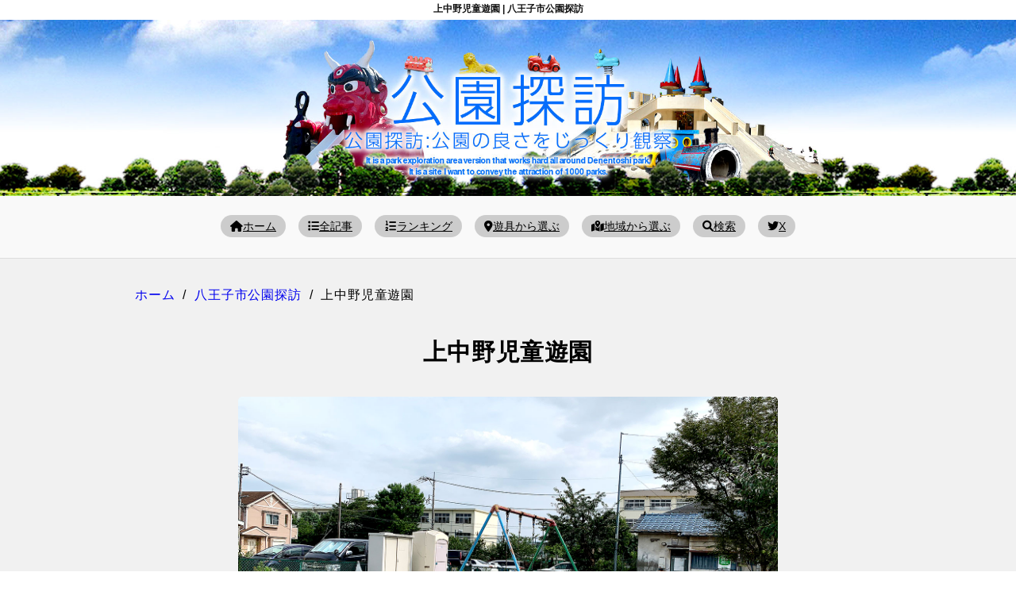

--- FILE ---
content_type: text/html; charset=UTF-8
request_url: https://www.koentanbo.com/kaminakano/
body_size: 10775
content:
<!DOCTYPE html>
<html lang="ja">
<head>
<meta charset="utf-8" />
<title>上中野児童遊園 | 八王子市公園探訪</title>
<meta name="viewport" content="width=device-width, initial-scale=1.0">

<!-- Google tag (gtag.js) -->
<script async src="https://www.googletagmanager.com/gtag/js?id=G-BCFM56WT83"></script>
<script>
  window.dataLayer = window.dataLayer || [];
  function gtag(){dataLayer.push(arguments);}
  gtag('js', new Date());

  gtag('config', 'G-BCFM56WT83');
</script>

<link rel ="stylesheet" href="https://cdnjs.cloudflare.com/ajax/libs/font-awesome/6.1.1/css/all.min.css">
<link rel="shortcut icon" href="https://www.koentanbo.com/wp/wp-content/themes/park2019new/img/favicon.ico"/>
<link rel="stylesheet" href="https://www.koentanbo.com/wp/wp-content/themes/park2019new/style.css" />

<script src="//code.jquery.com/jquery.min.js"></script>
<script type="text/javascript" src="https://www.koentanbo.com/wp/wp-content/themes/park2019new/js/koentanbo.js"></script>
<link rel="stylesheet" href="https://www.koentanbo.com/wp/wp-content/themes/park2019new/css/slick.css" />
<link rel="stylesheet" href="https://www.koentanbo.com/wp/wp-content/themes/park2019new/css/slick-theme.css" />


<title>上中野児童遊園 | 八王子市公園探訪</title>

		<!-- All in One SEO 4.9.3 - aioseo.com -->
	<meta name="description" content="上中野児童遊園、またの名を上中野まちの広場というスペースではブランコが楽しめます。ブランコ柵すぐにベンチがくっつき逆サイドには木の下にベンチとベンチにはこだわりを持つスペースのようです。" />
	<meta name="robots" content="max-image-preview:large" />
	<meta name="author" content="admin"/>
	<link rel="canonical" href="https://www.koentanbo.com/kaminakano/" />
	<meta name="generator" content="All in One SEO (AIOSEO) 4.9.3" />
		<meta property="og:locale" content="ja_JP" />
		<meta property="og:site_name" content="公園探訪：公園で遊ぼう" />
		<meta property="og:type" content="article" />
		<meta property="og:title" content="上中野児童遊園 | 八王子市公園探訪" />
		<meta property="og:description" content="上中野児童遊園、またの名を上中野まちの広場というスペースではブランコが楽しめます。ブランコ柵すぐにベンチがくっつき逆サイドには木の下にベンチとベンチにはこだわりを持つスペースのようです。" />
		<meta property="og:url" content="https://www.koentanbo.com/kaminakano/" />
		<meta property="article:published_time" content="2022-12-16T14:21:26+00:00" />
		<meta property="article:modified_time" content="2022-12-16T14:21:26+00:00" />
		<meta name="twitter:card" content="summary" />
		<meta name="twitter:title" content="上中野児童遊園 | 八王子市公園探訪" />
		<meta name="twitter:description" content="上中野児童遊園、またの名を上中野まちの広場というスペースではブランコが楽しめます。ブランコ柵すぐにベンチがくっつき逆サイドには木の下にベンチとベンチにはこだわりを持つスペースのようです。" />
		<script type="application/ld+json" class="aioseo-schema">
			{"@context":"https:\/\/schema.org","@graph":[{"@type":"Article","@id":"https:\/\/www.koentanbo.com\/kaminakano\/#article","name":"\u4e0a\u4e2d\u91ce\u5150\u7ae5\u904a\u5712 | \u516b\u738b\u5b50\u5e02\u516c\u5712\u63a2\u8a2a","headline":"\u4e0a\u4e2d\u91ce\u5150\u7ae5\u904a\u5712","author":{"@id":"https:\/\/www.koentanbo.com\/author\/admin\/#author"},"publisher":{"@id":"https:\/\/www.koentanbo.com\/#organization"},"image":{"@type":"ImageObject","url":"\/wp\/wp-content\/uploads\/2022\/12\/001-11.jpg","width":1400,"height":864},"datePublished":"2022-12-16T23:21:26+09:00","dateModified":"2022-12-16T23:21:26+09:00","inLanguage":"ja","mainEntityOfPage":{"@id":"https:\/\/www.koentanbo.com\/kaminakano\/#webpage"},"isPartOf":{"@id":"https:\/\/www.koentanbo.com\/kaminakano\/#webpage"},"articleSection":"\u516b\u738b\u5b50\u5e02\u516c\u5712\u63a2\u8a2a, \u30c8\u30a4\u30ec, \u30d6\u30e9\u30f3\u30b3"},{"@type":"BreadcrumbList","@id":"https:\/\/www.koentanbo.com\/kaminakano\/#breadcrumblist","itemListElement":[{"@type":"ListItem","@id":"https:\/\/www.koentanbo.com#listItem","position":1,"name":"\u30db\u30fc\u30e0","item":"https:\/\/www.koentanbo.com","nextItem":{"@type":"ListItem","@id":"https:\/\/www.koentanbo.com\/hachioji\/#listItem","name":"\u516b\u738b\u5b50\u5e02\u516c\u5712\u63a2\u8a2a"}},{"@type":"ListItem","@id":"https:\/\/www.koentanbo.com\/hachioji\/#listItem","position":2,"name":"\u516b\u738b\u5b50\u5e02\u516c\u5712\u63a2\u8a2a","item":"https:\/\/www.koentanbo.com\/hachioji\/","nextItem":{"@type":"ListItem","@id":"https:\/\/www.koentanbo.com\/kaminakano\/#listItem","name":"\u4e0a\u4e2d\u91ce\u5150\u7ae5\u904a\u5712"},"previousItem":{"@type":"ListItem","@id":"https:\/\/www.koentanbo.com#listItem","name":"\u30db\u30fc\u30e0"}},{"@type":"ListItem","@id":"https:\/\/www.koentanbo.com\/kaminakano\/#listItem","position":3,"name":"\u4e0a\u4e2d\u91ce\u5150\u7ae5\u904a\u5712","previousItem":{"@type":"ListItem","@id":"https:\/\/www.koentanbo.com\/hachioji\/#listItem","name":"\u516b\u738b\u5b50\u5e02\u516c\u5712\u63a2\u8a2a"}}]},{"@type":"Organization","@id":"https:\/\/www.koentanbo.com\/#organization","name":"\u516c\u5712\u63a2\u8a2a\uff1a\u516c\u5712\u3067\u904a\u307c\u3046","description":"\u3044\u3064\u3082\u306e\u516c\u5712\u3092\u3081\u3044\u3063\u3071\u3044\u697d\u3057\u3080\u30b5\u30a4\u30c8","url":"https:\/\/www.koentanbo.com\/"},{"@type":"Person","@id":"https:\/\/www.koentanbo.com\/author\/admin\/#author","url":"https:\/\/www.koentanbo.com\/author\/admin\/","name":"admin","image":{"@type":"ImageObject","@id":"https:\/\/www.koentanbo.com\/kaminakano\/#authorImage","url":"https:\/\/secure.gravatar.com\/avatar\/6ec32ad5e78443d612dc49a63e41371d610feb244b3e162602f21bc696c76994?s=96&d=mm&r=g","width":96,"height":96,"caption":"admin"}},{"@type":"WebPage","@id":"https:\/\/www.koentanbo.com\/kaminakano\/#webpage","url":"https:\/\/www.koentanbo.com\/kaminakano\/","name":"\u4e0a\u4e2d\u91ce\u5150\u7ae5\u904a\u5712 | \u516b\u738b\u5b50\u5e02\u516c\u5712\u63a2\u8a2a","description":"\u4e0a\u4e2d\u91ce\u5150\u7ae5\u904a\u5712\u3001\u307e\u305f\u306e\u540d\u3092\u4e0a\u4e2d\u91ce\u307e\u3061\u306e\u5e83\u5834\u3068\u3044\u3046\u30b9\u30da\u30fc\u30b9\u3067\u306f\u30d6\u30e9\u30f3\u30b3\u304c\u697d\u3057\u3081\u307e\u3059\u3002\u30d6\u30e9\u30f3\u30b3\u67f5\u3059\u3050\u306b\u30d9\u30f3\u30c1\u304c\u304f\u3063\u3064\u304d\u9006\u30b5\u30a4\u30c9\u306b\u306f\u6728\u306e\u4e0b\u306b\u30d9\u30f3\u30c1\u3068\u30d9\u30f3\u30c1\u306b\u306f\u3053\u3060\u308f\u308a\u3092\u6301\u3064\u30b9\u30da\u30fc\u30b9\u306e\u3088\u3046\u3067\u3059\u3002","inLanguage":"ja","isPartOf":{"@id":"https:\/\/www.koentanbo.com\/#website"},"breadcrumb":{"@id":"https:\/\/www.koentanbo.com\/kaminakano\/#breadcrumblist"},"author":{"@id":"https:\/\/www.koentanbo.com\/author\/admin\/#author"},"creator":{"@id":"https:\/\/www.koentanbo.com\/author\/admin\/#author"},"image":{"@type":"ImageObject","url":"\/wp\/wp-content\/uploads\/2022\/12\/001-11.jpg","@id":"https:\/\/www.koentanbo.com\/kaminakano\/#mainImage","width":1400,"height":864},"primaryImageOfPage":{"@id":"https:\/\/www.koentanbo.com\/kaminakano\/#mainImage"},"datePublished":"2022-12-16T23:21:26+09:00","dateModified":"2022-12-16T23:21:26+09:00"},{"@type":"WebSite","@id":"https:\/\/www.koentanbo.com\/#website","url":"https:\/\/www.koentanbo.com\/","name":"\u516c\u5712\u63a2\u8a2a\uff1a\u516c\u5712\u3067\u904a\u307c\u3046","description":"\u3044\u3064\u3082\u306e\u516c\u5712\u3092\u3081\u3044\u3063\u3071\u3044\u697d\u3057\u3080\u30b5\u30a4\u30c8","inLanguage":"ja","publisher":{"@id":"https:\/\/www.koentanbo.com\/#organization"}}]}
		</script>
		<!-- All in One SEO -->

<link rel='dns-prefetch' href='//www.googletagmanager.com' />
<script type="text/javascript" id="wpp-js" src="https://www.koentanbo.com/wp/wp-content/plugins/wordpress-popular-posts/assets/js/wpp.min.js?ver=7.3.6" data-sampling="0" data-sampling-rate="100" data-api-url="https://www.koentanbo.com/wp-json/wordpress-popular-posts" data-post-id="14403" data-token="e7c75720c8" data-lang="0" data-debug="0"></script>
<link rel="alternate" title="oEmbed (JSON)" type="application/json+oembed" href="https://www.koentanbo.com/wp-json/oembed/1.0/embed?url=https%3A%2F%2Fwww.koentanbo.com%2Fkaminakano%2F" />
<link rel="alternate" title="oEmbed (XML)" type="text/xml+oembed" href="https://www.koentanbo.com/wp-json/oembed/1.0/embed?url=https%3A%2F%2Fwww.koentanbo.com%2Fkaminakano%2F&#038;format=xml" />
<style id='wp-img-auto-sizes-contain-inline-css' type='text/css'>
img:is([sizes=auto i],[sizes^="auto," i]){contain-intrinsic-size:3000px 1500px}
/*# sourceURL=wp-img-auto-sizes-contain-inline-css */
</style>
<link rel='stylesheet' id='dashicons-css' href='https://www.koentanbo.com/wp/wp-includes/css/dashicons.min.css?ver=6.9' type='text/css' media='all' />
<link rel='stylesheet' id='post-views-counter-frontend-css' href='https://www.koentanbo.com/wp/wp-content/plugins/post-views-counter/css/frontend.css?ver=1.7.3' type='text/css' media='all' />
<style id='wp-block-library-inline-css' type='text/css'>
:root{--wp-block-synced-color:#7a00df;--wp-block-synced-color--rgb:122,0,223;--wp-bound-block-color:var(--wp-block-synced-color);--wp-editor-canvas-background:#ddd;--wp-admin-theme-color:#007cba;--wp-admin-theme-color--rgb:0,124,186;--wp-admin-theme-color-darker-10:#006ba1;--wp-admin-theme-color-darker-10--rgb:0,107,160.5;--wp-admin-theme-color-darker-20:#005a87;--wp-admin-theme-color-darker-20--rgb:0,90,135;--wp-admin-border-width-focus:2px}@media (min-resolution:192dpi){:root{--wp-admin-border-width-focus:1.5px}}.wp-element-button{cursor:pointer}:root .has-very-light-gray-background-color{background-color:#eee}:root .has-very-dark-gray-background-color{background-color:#313131}:root .has-very-light-gray-color{color:#eee}:root .has-very-dark-gray-color{color:#313131}:root .has-vivid-green-cyan-to-vivid-cyan-blue-gradient-background{background:linear-gradient(135deg,#00d084,#0693e3)}:root .has-purple-crush-gradient-background{background:linear-gradient(135deg,#34e2e4,#4721fb 50%,#ab1dfe)}:root .has-hazy-dawn-gradient-background{background:linear-gradient(135deg,#faaca8,#dad0ec)}:root .has-subdued-olive-gradient-background{background:linear-gradient(135deg,#fafae1,#67a671)}:root .has-atomic-cream-gradient-background{background:linear-gradient(135deg,#fdd79a,#004a59)}:root .has-nightshade-gradient-background{background:linear-gradient(135deg,#330968,#31cdcf)}:root .has-midnight-gradient-background{background:linear-gradient(135deg,#020381,#2874fc)}:root{--wp--preset--font-size--normal:16px;--wp--preset--font-size--huge:42px}.has-regular-font-size{font-size:1em}.has-larger-font-size{font-size:2.625em}.has-normal-font-size{font-size:var(--wp--preset--font-size--normal)}.has-huge-font-size{font-size:var(--wp--preset--font-size--huge)}.has-text-align-center{text-align:center}.has-text-align-left{text-align:left}.has-text-align-right{text-align:right}.has-fit-text{white-space:nowrap!important}#end-resizable-editor-section{display:none}.aligncenter{clear:both}.items-justified-left{justify-content:flex-start}.items-justified-center{justify-content:center}.items-justified-right{justify-content:flex-end}.items-justified-space-between{justify-content:space-between}.screen-reader-text{border:0;clip-path:inset(50%);height:1px;margin:-1px;overflow:hidden;padding:0;position:absolute;width:1px;word-wrap:normal!important}.screen-reader-text:focus{background-color:#ddd;clip-path:none;color:#444;display:block;font-size:1em;height:auto;left:5px;line-height:normal;padding:15px 23px 14px;text-decoration:none;top:5px;width:auto;z-index:100000}html :where(.has-border-color){border-style:solid}html :where([style*=border-top-color]){border-top-style:solid}html :where([style*=border-right-color]){border-right-style:solid}html :where([style*=border-bottom-color]){border-bottom-style:solid}html :where([style*=border-left-color]){border-left-style:solid}html :where([style*=border-width]){border-style:solid}html :where([style*=border-top-width]){border-top-style:solid}html :where([style*=border-right-width]){border-right-style:solid}html :where([style*=border-bottom-width]){border-bottom-style:solid}html :where([style*=border-left-width]){border-left-style:solid}html :where(img[class*=wp-image-]){height:auto;max-width:100%}:where(figure){margin:0 0 1em}html :where(.is-position-sticky){--wp-admin--admin-bar--position-offset:var(--wp-admin--admin-bar--height,0px)}@media screen and (max-width:600px){html :where(.is-position-sticky){--wp-admin--admin-bar--position-offset:0px}}

/*# sourceURL=wp-block-library-inline-css */
</style>
<style id='classic-theme-styles-inline-css' type='text/css'>
/*! This file is auto-generated */
.wp-block-button__link{color:#fff;background-color:#32373c;border-radius:9999px;box-shadow:none;text-decoration:none;padding:calc(.667em + 2px) calc(1.333em + 2px);font-size:1.125em}.wp-block-file__button{background:#32373c;color:#fff;text-decoration:none}
/*# sourceURL=/wp-includes/css/classic-themes.min.css */
</style>
<link rel='stylesheet' id='vk-filter-search-style-css' href='https://www.koentanbo.com/wp/wp-content/plugins/vk-filter-search/inc/filter-search/package/build/style.css?ver=2.18.3.0' type='text/css' media='all' />
<link rel='stylesheet' id='wordpress-popular-posts-css-css' href='https://www.koentanbo.com/wp/wp-content/plugins/wordpress-popular-posts/assets/css/wpp.css?ver=7.3.6' type='text/css' media='all' />
<link rel='stylesheet' id='taxopress-frontend-css-css' href='https://www.koentanbo.com/wp/wp-content/plugins/simple-tags/assets/frontend/css/frontend.css?ver=3.44.0' type='text/css' media='all' />
<link rel='stylesheet' id='yarpp-thumbnails-css' href='https://www.koentanbo.com/wp/wp-content/plugins/yet-another-related-posts-plugin/style/styles_thumbnails.css?ver=5.30.11' type='text/css' media='all' />
<style id='yarpp-thumbnails-inline-css' type='text/css'>
.yarpp-thumbnails-horizontal .yarpp-thumbnail {width: 130px;height: 170px;margin: 5px;margin-left: 0px;}.yarpp-thumbnail > img, .yarpp-thumbnail-default {width: 120px;height: 120px;margin: 5px;}.yarpp-thumbnails-horizontal .yarpp-thumbnail-title {margin: 7px;margin-top: 0px;width: 120px;}.yarpp-thumbnail-default > img {min-height: 120px;min-width: 120px;}
/*# sourceURL=yarpp-thumbnails-inline-css */
</style>
<script type="text/javascript" src="https://www.koentanbo.com/wp/wp-includes/js/jquery/jquery.min.js?ver=3.7.1" id="jquery-core-js"></script>
<script type="text/javascript" src="https://www.koentanbo.com/wp/wp-includes/js/jquery/jquery-migrate.min.js?ver=3.4.1" id="jquery-migrate-js"></script>
<script type="text/javascript" src="https://www.koentanbo.com/wp/wp-content/plugins/simple-tags/assets/frontend/js/frontend.js?ver=3.44.0" id="taxopress-frontend-js-js"></script>

<!-- Site Kit によって追加された Google タグ（gtag.js）スニペット -->
<!-- Google アナリティクス スニペット (Site Kit が追加) -->
<script type="text/javascript" src="https://www.googletagmanager.com/gtag/js?id=GT-T94T9XJ" id="google_gtagjs-js" async></script>
<script type="text/javascript" id="google_gtagjs-js-after">
/* <![CDATA[ */
window.dataLayer = window.dataLayer || [];function gtag(){dataLayer.push(arguments);}
gtag("set","linker",{"domains":["www.koentanbo.com"]});
gtag("js", new Date());
gtag("set", "developer_id.dZTNiMT", true);
gtag("config", "GT-T94T9XJ");
 window._googlesitekit = window._googlesitekit || {}; window._googlesitekit.throttledEvents = []; window._googlesitekit.gtagEvent = (name, data) => { var key = JSON.stringify( { name, data } ); if ( !! window._googlesitekit.throttledEvents[ key ] ) { return; } window._googlesitekit.throttledEvents[ key ] = true; setTimeout( () => { delete window._googlesitekit.throttledEvents[ key ]; }, 5 ); gtag( "event", name, { ...data, event_source: "site-kit" } ); }; 
//# sourceURL=google_gtagjs-js-after
/* ]]> */
</script>
<link rel="https://api.w.org/" href="https://www.koentanbo.com/wp-json/" /><link rel="alternate" title="JSON" type="application/json" href="https://www.koentanbo.com/wp-json/wp/v2/posts/14403" /><meta name="generator" content="Site Kit by Google 1.170.0" />            <style id="wpp-loading-animation-styles">@-webkit-keyframes bgslide{from{background-position-x:0}to{background-position-x:-200%}}@keyframes bgslide{from{background-position-x:0}to{background-position-x:-200%}}.wpp-widget-block-placeholder,.wpp-shortcode-placeholder{margin:0 auto;width:60px;height:3px;background:#dd3737;background:linear-gradient(90deg,#dd3737 0%,#571313 10%,#dd3737 100%);background-size:200% auto;border-radius:3px;-webkit-animation:bgslide 1s infinite linear;animation:bgslide 1s infinite linear}</style>
            
<!-- Site Kit が追加した Google AdSense メタタグ -->
<meta name="google-adsense-platform-account" content="ca-host-pub-2644536267352236">
<meta name="google-adsense-platform-domain" content="sitekit.withgoogle.com">
<!-- Site Kit が追加した End Google AdSense メタタグ -->
<script data-ad-client="ca-pub-4480350271523752" async src="https://pagead2.googlesyndication.com/pagead/js/adsbygoogle.js"></script>
	

<style type="text/css">


.slider_wrapper{
max-width:1200px;
margin:0 auto;
}
.slider_wrapper img{}

.slider{}
.slider span{}
.slider span img{
width:100%;
margin:0;
padding:0;
vertical-align:bottom;
}

@media screen and (max-width: 800px){

.slider span img{
margin:0 auto;
max-width:500px;
width:100%;
height:320px;
object-fit: cover;
}
}

.slider-dots {
  width: 100%;
  margin: 0;
  padding: 0;
  text-align: center;
  list-style: none;
  
  li {
    display: inline-block;
    width: calc(25% - 8px);
    margin: 0 2px;
  }
  
  button {
    position: relative;
    width: 100%;
    height: 4px;
    border: 0;
    background-color: #777777;
    font-size: 0;
    
    &:after {
      position: absolute;
      top: 0;
      left: 0;
      content: '';
      display: block;
      width: 0%;
      height: 100%;
    }
  }
  
  .slick-active {
    button:after {
      background-color: #ff0000;
      animation: progress 5.5s linear forwards;
    }
  }
}

@keyframes progress {
  from {
    width: 0%;
  }
  
  to {
    width: 100%;
  }
}

</style>

</head>
<body>
<!-- Google Tag Manager (noscript) -->
<noscript><iframe src="https://www.googletagmanager.com/ns.html?id=GTM-N6FPFSJ"
height="0" width="0" style="display:none;visibility:hidden"></iframe></noscript>
<!-- End Google Tag Manager (noscript) -->
	


<div class="wrap">
<div id="container">
<h1>上中野児童遊園 | 八王子市公園探訪</h1>
<div id="headerwrapper">
<div id="header">
<a href="https://www.koentanbo.com/">
<img src="https://www.koentanbo.com/wp/wp-content/themes/park2019new/img/main.jpg" alt="公園探訪" class="toplink" />
</a>
</div>
</div>


<div id="menubar">

<div class="togglearea">
<div class="togglemenu">
<ul>
<li><a href="https://www.koentanbo.com/"><i class="fas fa-home"></i>ホーム</a></li>
<li><a href="https://www.koentanbo.com/list"><i class="fas fa-list"></i>全記事</a></li>
<li><a href="https://www.koentanbo.com/ranking"><i class="fas fa-list-ol"></i>ランキング</a></li>
<li><a href="#keywordtag"><i class="fas fa-map-marker-alt"></i>遊具から選ぶ</a></li>
<li><a href="#place"><i class="fas fa-map-marked-alt"></i>地域から選ぶ</a></li>
<li><a href="#searchtag"><i class="fas fa-search"></i>検索</a></li>
		<li><a href="https://x.com/koentanbo"><i class="fab fa-twitter"></i>X</a></li>
</ul>
</div>
</div>
</div>



<div id="contentspage">
<div id="breadcrumb"><ul><li><a href="https://www.koentanbo.com"><span>ホーム</span></a></li><li>/</li><li><a href="https://www.koentanbo.com/hachioji/"><span>八王子市公園探訪</span></a></li><li>/</li><li><span>上中野児童遊園</span></li></ul></div>
<h2>上中野児童遊園</h2>

<div class="section-contents">
<p><img decoding="async" loading="lazy" src="/wp/wp-content/uploads/2022/12/001-11.jpg" alt="上中野児童遊園" width="1400" height="864" class="alignnone size-full wp-image-14404" srcset="https://www.koentanbo.com/wp/wp-content/uploads/2022/12/001-11.jpg 1400w, https://www.koentanbo.com/wp/wp-content/uploads/2022/12/001-11-1024x632.jpg 1024w, https://www.koentanbo.com/wp/wp-content/uploads/2022/12/001-11-768x474.jpg 768w" sizes="auto, (max-width: 1400px) 100vw, 1400px" /><br />
上中野児童遊園、またの名を上中野まちの広場というスペースではブランコが楽しめます。ブランコ柵すぐにベンチがくっつき逆サイドには木の下にベンチとベンチにはこだわりを持つスペースのようです。<br />
続きは<a href="https://www.koentanbo.com/hachioji/kaminakano/" target="_blank" rel="noopener">上中野児童遊園 | 八王子市公園探訪</a>でどうぞ</p>
<div class="section info">
<h4>上中野児童遊園</h4>
<ul>
<li>所在地：八王子市中野上町四丁目30</li>
<li>面積：780平方メートル</li>
<li>児童遊園面積ランキング<strong>34</strong>位 (66公園中)</li>
<li>開園日：昭和53年4月1日　今<script>age(19780401)</script>年目</li>
<li>最寄りバス停：<a href="https://www.navitime.co.jp/poi?node=00042423" target="_blank" rel="noopener noreferrer">鶴巻橋</a></li>
<li><script type="text/javascript">gaiku();</script></li>
<li>中野上町四丁目の人口：2,151人(令和2年4月現在)</li>
</ul>
</div>
<div class="map">
<iframe src="https://www.google.com/maps/d/u/0/embed?mid=1A7LAwYbbFRIuQ_AReLqC_e-FrexpMYzv&amp;ll=35.6714, 139.31522&amp;z=17" width="96%" height="432" frameborder="0"><br />
</iframe>
</div>
<div class="section_mapbtn">
<a href="https://maps.google.com/maps?saddr=現在地&#038;daddr=35.6714, 139.31522" target="_blank" class="mapbtn" rel="noopener noreferrer"><i class="fa fa-walking"></i>上中野児童遊園に行く!<i class="fa fa-external-link"></i></a>
</div>
<div class='yarpp yarpp-related yarpp-related-website yarpp-template-thumbnails'>
<!-- YARPP Thumbnails -->
<h3>おすすめの公園</h3>
<div class="yarpp-thumbnails-horizontal">
<a class='yarpp-thumbnail' rel='norewrite' href='https://www.koentanbo.com/%e7%be%8e%e5%b1%b1%e4%b8%ad%e5%a4%ae%e5%85%90%e7%ab%a5%e9%81%8a%e5%9c%92/' title='美山中央児童遊園'>
<img width="120" height="74" src="/wp/wp-content/uploads/2021/01/001-11.jpg" class="attachment-yarpp-thumbnail size-yarpp-thumbnail wp-post-image" alt="" data-pin-nopin="true" /><span class="yarpp-thumbnail-title">美山中央児童遊園</span></a>
<a class='yarpp-thumbnail' rel='norewrite' href='https://www.koentanbo.com/%e9%b9%bf%e5%b3%b6%e5%85%ac%e5%9c%92/' title='鹿島公園'>
<img width="120" height="74" src="/wp/wp-content/uploads/2021/07/001-17.jpg" class="attachment-yarpp-thumbnail size-yarpp-thumbnail wp-post-image" alt="" data-pin-nopin="true" srcset="https://www.koentanbo.com/wp/wp-content/uploads/2021/07/001-17.jpg 1400w, https://www.koentanbo.com/wp/wp-content/uploads/2021/07/001-17-1024x632.jpg 1024w, https://www.koentanbo.com/wp/wp-content/uploads/2021/07/001-17-768x474.jpg 768w" sizes="(max-width: 120px) 100vw, 120px" /><span class="yarpp-thumbnail-title">鹿島公園</span></a>
<a class='yarpp-thumbnail' rel='norewrite' href='https://www.koentanbo.com/%e6%a4%9a%e7%94%b0%e4%b8%ad%e5%8e%9f%e5%85%ac%e5%9c%92/' title='椚田中原公園'>
<img width="120" height="74" src="/wp/wp-content/uploads/2021/11/006.jpg" class="attachment-yarpp-thumbnail size-yarpp-thumbnail wp-post-image" alt="" data-pin-nopin="true" srcset="https://www.koentanbo.com/wp/wp-content/uploads/2021/11/006.jpg 1400w, https://www.koentanbo.com/wp/wp-content/uploads/2021/11/006-1024x632.jpg 1024w, https://www.koentanbo.com/wp/wp-content/uploads/2021/11/006-768x474.jpg 768w" sizes="(max-width: 120px) 100vw, 120px" /><span class="yarpp-thumbnail-title">椚田中原公園</span></a>
<a class='yarpp-thumbnail' rel='norewrite' href='https://www.koentanbo.com/%e5%90%91%e5%8e%9f%e5%85%ac%e5%9c%92/' title='向原公園'>
<img width="120" height="74" src="/wp/wp-content/uploads/2022/04/001-6.jpg" class="attachment-yarpp-thumbnail size-yarpp-thumbnail wp-post-image" alt="" data-pin-nopin="true" srcset="https://www.koentanbo.com/wp/wp-content/uploads/2022/04/001-6.jpg 1400w, https://www.koentanbo.com/wp/wp-content/uploads/2022/04/001-6-1024x632.jpg 1024w, https://www.koentanbo.com/wp/wp-content/uploads/2022/04/001-6-768x474.jpg 768w" sizes="(max-width: 120px) 100vw, 120px" /><span class="yarpp-thumbnail-title">向原公園</span></a>
</div>
</div>
</div>

	
<div class="ads930">
<div class="ads700">
<script async src="https://pagead2.googlesyndication.com/pagead/js/adsbygoogle.js?client=ca-pub-4480350271523752"
     crossorigin="anonymous"></script>
<ins class="adsbygoogle"
     style="display:block; text-align:center;"
     data-ad-layout="in-article"
     data-ad-format="fluid"
     data-ad-client="ca-pub-4480350271523752"
     data-ad-slot="7082146538"></ins>
<script>
     (adsbygoogle = window.adsbygoogle || []).push({});
</script>
</div></div>

<div class="section">

<div class="taglist">
	<h5>上中野児童遊園の遊具や施設</h5>
<ul><li><a href="https://www.koentanbo.com/tag/toilet/" rel="tag">トイレ</a></li><li><a href="https://www.koentanbo.com/tag/swing/" rel="tag">ブランコ</a></li></ul></div>
</div>

<div class="updatetime">
<div class="modified">
</div>
<div class="firsttime">
<i class="fa-solid fa-pencil "></i> 投稿日：2022/12/16</div>
</div>


<div class="pagenation">
<div class="oldpage"><i class="fas fa-angle-double-left fa-fw grn"></i><a href="https://www.koentanbo.com/amanominami/" rel="prev">天野南公園</a></div>
<div class="nextpage"><a href="https://www.koentanbo.com/furusawatsukosakura/" rel="next">古沢都古さくら公園</a><i class="fas fa-angle-double-right fa-fw grn"></i></div>
</div>

</div>

<div id="main">

<div class="section_top list">
<h3>どこの公園に行きますか？</h3>
	

<div id="searchtag" class="linkheighttop"></div>
<h4>検索はここから</h4>






<div class="vfs">

<form class="wp-block-vk-filter-search-filter-search vk-filter-search vkfs" style="margin-bottom:3rem" method="get" action="https://www.koentanbo.com/"><div class="vkfs__labels"><div class="vkfs__outer-wrap vkfs__taxonomy"><div class="vkfs__label-name"><div class="vkfs__label-name-inner">カテゴリー</div></div><select name='vkfs_category[]' id='vkfs_category' class='vkfs__input-form vkfs__input-wrap vkfs__input-wrap--select vkfs__input-wrap--category_name'>
	<option value=''>指定なし</option>
	<option class="level-0" value="recommend">おすすめ公園</option>
	<option class="level-0" value="child-park">こども公園探訪</option>
	<option class="level-0" value="release">ニュース</option>
	<option class="level-0" value="setagaya">世田谷区公園探訪</option>
	<option class="level-0" value="hachioji">八王子市公園探訪</option>
	<option class="level-0" value="drama_cat">公園にはドラマがある</option>
	<option class="level-0" value="honke">公園探訪</option>
	<option class="level-0" value="park">公園探訪(旧)</option>
	<option class="level-0" value="classic">公園探訪Classic</option>
	<option class="level-0" value="premium">公園探訪PREMIUM</option>
	<option class="level-0" value="premium_">公園探訪PREMIUM(旧)</option>
	<option class="level-0" value="timemachine">公園探訪タイムマシン</option>
	<option class="level-0" value="公園探訪ドラマ">公園探訪ドラマ</option>
	<option class="level-0" value="chiba">千葉公園探訪</option>
	<option class="level-0" value="kunitachi">国立市公園探訪</option>
	<option class="level-0" value="tamanewtown">多摩ニュータウン公園探訪</option>
	<option class="level-0" value="tama">多摩市公園探訪</option>
	<option class="level-0" value="fuchu-chofu">府中調布の公園探訪</option>
	<option class="level-0" value="strong">強烈遊具</option>
	<option class="level-0" value="strong3d">強烈遊具3D</option>
	<option class="level-0" value="shinjukuku">新宿区公園探訪</option>
	<option class="level-0" value="hino">日野市公園探訪</option>
	<option class="level-0" value="yokohama">横浜公園探訪</option>
	<option class="level-0" value="minatoku">港区公園探訪</option>
	<option class="level-0" value="田園都市公園探訪">田園都市公園探訪</option>
	<option class="level-0" value="machida">町田市公園探訪</option>
	<option class="level-0" value="sign">看板遊具</option>
	<option class="level-0" value="shin">真・公園探訪</option>
	<option class="level-0" value="inagi">稲城市公園探訪</option>
	<option class="level-0" value="aobaku">美しい街の公園探訪</option>
	<option class="level-0" value="expedition">遠征公園</option>
	<option class="level-0" value="disasterprevention">防災公園</option>
	<option class="level-0" value="aoba">青葉区公園探訪</option>
	<option class="level-0" value="asao">麻生区公園探訪</option>
</select>
<input type="hidden" name="vkfs_category_operator" value="or" /></div>

<div class="vkfs__outer-wrap vkfs__taxonomy"><div class="vkfs__label-name"><div class="vkfs__label-name-inner">タグ</div></div><select name='vkfs_post_tag[]' id='vkfs_post_tag' class='vkfs__input-form vkfs__input-wrap vkfs__input-wrap--select vkfs__input-wrap--tag'>
	<option value=''>指定なし</option>
	<option class="level-0" value="sl">SL・電車</option>
	<option class="level-0" value="update">update</option>
	<option class="level-0" value="athletic">アスレチック</option>
	<option class="level-0" value="lawn">きれいな芝生</option>
	<option class="level-0" value="climbing">クライミング遊具</option>
	<option class="level-0" value="globejungle">グローブジャングル</option>
	<option class="level-0" value="seesaw">シーソー</option>
	<option class="level-0" value="shelter">シェルター</option>
	<option class="level-0" value="splashpond">ジャブジャブ池</option>
	<option class="level-0" value="junglegym">ジャングルジム</option>
	<option class="level-0" value="swingplayequipment">スイング遊具</option>
	<option class="level-0" value="spring">スプリング遊具</option>
	<option class="level-0" value="babble">せせらぎ</option>
	<option class="level-0" value="tarzanrope">ターザンロープ</option>
	<option class="level-0" value="dancaskids">ダンキャスキッズ</option>
	<option class="level-0" value="toilet">トイレ</option>
	<option class="level-0" value="animal">どうぶつ</option>
	<option class="level-0" value="trainview">トレインビュー</option>
	<option class="level-0" value="pergola">パーゴラ</option>
	<option class="level-0" value="swing">ブランコ</option>
	<option class="level-0" value="rakudan">らくだん</option>
	<option class="level-0" value="ladder">ラダー遊具</option>
	<option class="level-0" value="rockinpuppy">ロッキンパッピー</option>
	<option class="level-0" value="humanpolishedslide">人研ぎ滑り台</option>
	<option class="level-0" value="health">健康遊具</option>
	<option class="level-0" value="allweatherpark">全天候型公園</option>
	<option class="level-0" value="suspensionbridge">吊り橋</option>
	<option class="level-0" value="fountain">噴水</option>
	<option class="level-0" value="azumaya">四阿</option>
	<option class="level-0" value="rotating">回転遊具</option>
	<option class="level-0" value="castle">城</option>
	<option class="level-0" value="rocket">宇宙とロケット</option>
	<option class="level-0" value="observatory">展望台</option>
	<option class="level-0" value="mountain">山型遊具</option>
	<option class="level-0" value="garden">庭園</option>
	<option class="level-0" value="great">強烈遊具！</option>
	<option class="level-0" value="famousplace">歴史・名所</option>
	<option class="level-0" value="pond">池</option>
	<option class="level-0" value="slider">滑り台</option>
	<option class="level-0" value="climbingrod">登り棒</option>
	<option class="level-0" value="sandbox">砂場</option>
	<option class="level-0" value="art">芸術/オブジェ</option>
	<option class="level-0" value="composite">複合遊具</option>
	<option class="level-0" value="superladder">超ラダー複合遊具</option>
	<option class="level-0" value="ironbar">鉄棒</option>
	<option class="level-0" value="bosai">防災公園</option>
	<option class="level-0" value="monkeybars">雲梯</option>
</select>
<input type="hidden" name="vkfs_post_tag_operator" value="or" /></div>

<div class="vkfs__outer-wrap vkfs__keyword"><div class="vkfs__label-name"><div class="vkfs__label-name-inner">キーワード</div></div><div class="vkfs__input-form vkfs__input-wrap vkfs__input-wrap--text vkfs__input-wrap--keyword"><input type="text" name="s" id="s" placeholder="キーワードを入力" /></div></div></div><input type="hidden" name="vkfs_submitted" value="true"/><button class="btn btn-primary" type="submit">検索</button></form>
</div>


<div class="menu_sitemap">
<div id="place" class="anchor"></div>
<!-- acddion -->
<div class="acddion-contents_wrapper">
<h4>公園探訪</h4>
<a href="" class="acddion-btn3" style="text-decoration:none;color:#ffffff;">+ 全部見る</a>
<div class="acddion-contents3">
<ul>
<li><a href="https://www.koentanbo.com/" target="_blank" rel=”noopener”><i class="fa-solid fa-link"></i>公園探訪</a></li>
<li><a href="https://www.koentanbo.com/premium/" target="_blank"><i class="fa-solid fa-link"></i>PREMIUM</a></li>
<li><a href="https://www.koentanbo.com/machida/" target="_blank"><i class="fa-solid fa-link"></i>町田市公園探訪</a></li>
<li><a href="https://www.koentanbo.com/tamanewtown/" target="_blank"><i class="fa-solid fa-link"></i><span style="font-size:0.92em;">多摩ニュータウン公園探訪</span></a></li>
<li><a href="https://www.koentanbo.com/shinjuku/" target="_blank"><i class="fa-solid fa-link"></i>新宿区公園探訪</a></li>
<li><a href="https://www.koentanbo.com/setagaya/" target="_blank"><i class="fa-solid fa-link"></i>世田谷区公園探訪</a></li>
<li><a href="https://www.koentanbo.com/minato/" target="_blank"><i class="fa-solid fa-link"></i>港区公園探訪</a></li>
<li><a href="https://www.koentanbo.com/aoba/" target="_blank"><i class="fa-solid fa-link"></i>青葉区公園探訪</a></li>
<li><a href="https://www.koentanbo.com/tama/" target="_blank"><i class="fa-solid fa-link"></i>多摩市公園探訪</a></li>
<li><a href="https://www.koentanbo.com/inagi/" target="_blank"><i class="fa-solid fa-link"></i>稲城市公園探訪</a></li>
<li><a href="https://www.koentanbo.com/chiba/" target="_blank"><i class="fa-solid fa-link"></i>千葉公園探訪</a></li>
<li><a href="https://www.koentanbo.com/asao/" target="_blank"><i class="fa-solid fa-link"></i>麻生区公園探訪</a></li>
<li><a href="https://www.koentanbo.com/yokohama/" target="_blank"><i class="fa-solid fa-link"></i>横浜公園探訪</a></li>
<li><a href="https://www.koentanbo.com/kunitachi/" target="_blank"><i class="fa-solid fa-link"></i>国立市公園探訪</a></li>
<li><a href="https://www.koentanbo.com/hino/" target="_blank"><i class="fa-solid fa-link"></i>日野市公園探訪</a></li>
<li><a href="https://www.koentanbo.com/fuchu/" target="_blank"><i class="fa-solid fa-link"></i>府中市公園探訪</a></li>

<li><a href="https://www.koentanbo.com/osaka/" target="_blank"><i class="fa-solid fa-link"></i>大阪市公園探訪</a></li>
<li><a href="https://www.koentanbo.com/nara/" target="_blank"><i class="fa-solid fa-link"></i>奈良市公園探訪</a></li>

<li><a href="https://www.koentanbo.com/kogai/" target="_blank"><i class="fa-solid fa-link"></i>公園探訪郊外</a></li>
<li><a href="https://www.koentanbo.com/location/" target="_blank"><i class="fa-solid fa-link"></i>ドラマ公園探訪</a></li>
<li><a href="https://www.koentanbo.com/streetview/" target="_blank"><i class="fa-solid fa-link"></i>ストビュー公園探訪</a></li>
<li><a href="https://www.koentanbo.com/game/" target="_blank"><i class="fa-solid fa-link"></i>公園ゲーム(四川省)</a></li>
</ul>
</div>
<!-- acddion -->
</div>
</div>


<div class="menu_sitemap">
<div id="keywordtag" class="anchor"></div>
<!-- acddion -->
<div class="acddion-contents_wrapper">
<h4>遊具で選ぶ</h4>
<a href="" class="acddion-btn2" style="text-decoration:none;color:#ffffff;">+ 遊具や施設で選ぶ</a>
<div class="acddion-contents2">
<ul>
<li><a href="https://www.koentanbo.com/tag/sl/">SL・電車</a> (38)</li><li><a href="https://www.koentanbo.com/tag/update/">update</a> (375)</li><li><a href="https://www.koentanbo.com/tag/athletic/">アスレチック</a> (144)</li><li><a href="https://www.koentanbo.com/tag/lawn/">きれいな芝生</a> (135)</li><li><a href="https://www.koentanbo.com/tag/climbing/">クライミング遊具</a> (19)</li><li><a href="https://www.koentanbo.com/tag/globejungle/">グローブジャングル</a> (47)</li><li><a href="https://www.koentanbo.com/tag/seesaw/">シーソー</a> (143)</li><li><a href="https://www.koentanbo.com/tag/shelter/">シェルター</a> (166)</li><li><a href="https://www.koentanbo.com/tag/splashpond/">ジャブジャブ池</a> (19)</li><li><a href="https://www.koentanbo.com/tag/junglegym/">ジャングルジム</a> (171)</li><li><a href="https://www.koentanbo.com/tag/swingplayequipment/">スイング遊具</a> (184)</li><li><a href="https://www.koentanbo.com/tag/spring/">スプリング遊具</a> (838)</li><li><a href="https://www.koentanbo.com/tag/babble/">せせらぎ</a> (129)</li><li><a href="https://www.koentanbo.com/tag/tarzanrope/">ターザンロープ</a> (52)</li><li><a href="https://www.koentanbo.com/tag/dancaskids/">ダンキャスキッズ</a> (12)</li><li><a href="https://www.koentanbo.com/tag/toilet/">トイレ</a> (953)</li><li><a href="https://www.koentanbo.com/tag/animal/">どうぶつ</a> (133)</li><li><a href="https://www.koentanbo.com/tag/trainview/">トレインビュー</a> (128)</li><li><a href="https://www.koentanbo.com/tag/pergola/">パーゴラ</a> (1060)</li><li><a href="https://www.koentanbo.com/tag/swing/">ブランコ</a> (1337)</li><li><a href="https://www.koentanbo.com/tag/rakudan/">らくだん</a> (14)</li><li><a href="https://www.koentanbo.com/tag/ladder/">ラダー遊具</a> (116)</li><li><a href="https://www.koentanbo.com/tag/rockinpuppy/">ロッキンパッピー</a> (95)</li><li><a href="https://www.koentanbo.com/tag/humanpolishedslide/">人研ぎ滑り台</a> (102)</li><li><a href="https://www.koentanbo.com/tag/health/">健康遊具</a> (378)</li><li><a href="https://www.koentanbo.com/tag/allweatherpark/">全天候型公園</a> (14)</li><li><a href="https://www.koentanbo.com/tag/suspensionbridge/">吊り橋</a> (12)</li><li><a href="https://www.koentanbo.com/tag/fountain/">噴水</a> (50)</li><li><a href="https://www.koentanbo.com/tag/azumaya/">四阿</a> (172)</li><li><a href="https://www.koentanbo.com/tag/rotating/">回転遊具</a> (57)</li><li><a href="https://www.koentanbo.com/tag/castle/">城</a> (9)</li><li><a href="https://www.koentanbo.com/tag/rocket/">宇宙とロケット</a> (11)</li><li><a href="https://www.koentanbo.com/tag/observatory/">展望台</a> (113)</li><li><a href="https://www.koentanbo.com/tag/mountain/">山型遊具</a> (94)</li><li><a href="https://www.koentanbo.com/tag/garden/">庭園</a> (63)</li><li><a href="https://www.koentanbo.com/tag/great/">強烈遊具！</a> (251)</li><li><a href="https://www.koentanbo.com/tag/famousplace/">歴史・名所</a> (259)</li><li><a href="https://www.koentanbo.com/tag/pond/">池</a> (117)</li><li><a href="https://www.koentanbo.com/tag/slider/">滑り台</a> (1363)</li><li><a href="https://www.koentanbo.com/tag/climbingrod/">登り棒</a> (9)</li><li><a href="https://www.koentanbo.com/tag/sandbox/">砂場</a> (1766)</li><li><a href="https://www.koentanbo.com/tag/art/">芸術/オブジェ</a> (219)</li><li><a href="https://www.koentanbo.com/tag/composite/">複合遊具</a> (764)</li><li><a href="https://www.koentanbo.com/tag/superladder/">超ラダー複合遊具</a> (6)</li><li><a href="https://www.koentanbo.com/tag/ironbar/">鉄棒</a> (860)</li><li><a href="https://www.koentanbo.com/tag/bosai/">防災公園</a> (10)</li><li><a href="https://www.koentanbo.com/tag/monkeybars/">雲梯</a> (62)</li></ul>
</div>
<!-- acddion -->
</div>
</div>



<div class="menu_sitemap">
<div id="" class="anchor"></div>
<!-- acddion -->
<div class="acddion-contents_wrapper">
<h4>公園探訪たち</h4>
<a href="" class="acddion-btn" style="text-decoration:none;color:#ffffff;">+ 公園探訪たち</a>
<div class="acddion-contents">
<ul>
	<li class="cat-item cat-item-129"><a href="https://www.koentanbo.com/recommend/">おすすめ公園</a>
</li>
	<li class="cat-item cat-item-123"><a href="https://www.koentanbo.com/child-park/">こども公園探訪</a>
</li>
	<li class="cat-item cat-item-94"><a href="https://www.koentanbo.com/release/">ニュース</a>
</li>
	<li class="cat-item cat-item-127"><a href="https://www.koentanbo.com/drama_cat/">公園にはドラマがある</a>
</li>
	<li class="cat-item cat-item-125"><a href="https://www.koentanbo.com/honke/">公園探訪</a>
</li>
	<li class="cat-item cat-item-40"><a href="https://www.koentanbo.com/park/">公園探訪(旧)</a>
</li>
	<li class="cat-item cat-item-109"><a href="https://www.koentanbo.com/classic/">公園探訪Classic</a>
</li>
	<li class="cat-item cat-item-133"><a href="https://www.koentanbo.com/premium/">公園探訪PREMIUM</a>
</li>
	<li class="cat-item cat-item-131"><a href="https://www.koentanbo.com/timemachine/">公園探訪タイムマシン</a>
</li>
	<li class="cat-item cat-item-113"><a href="https://www.koentanbo.com/fuchu-chofu/">府中調布の公園探訪</a>
</li>
	<li class="cat-item cat-item-71"><a href="https://www.koentanbo.com/strong/">強烈遊具</a>
</li>
	<li class="cat-item cat-item-138"><a href="https://www.koentanbo.com/strong3d/">強烈遊具3D</a>
</li>
	<li class="cat-item cat-item-114"><a href="https://www.koentanbo.com/%e7%94%b0%e5%9c%92%e9%83%bd%e5%b8%82%e5%85%ac%e5%9c%92%e6%8e%a2%e8%a8%aa/">田園都市公園探訪</a>
</li>
	<li class="cat-item cat-item-52"><a href="https://www.koentanbo.com/sign/">看板遊具</a>
</li>
	<li class="cat-item cat-item-53"><a href="https://www.koentanbo.com/shin/">真・公園探訪</a>
</li>
	<li class="cat-item cat-item-60"><a href="https://www.koentanbo.com/expedition/">遠征公園</a>
</li>
	<li class="cat-item cat-item-42"><a href="https://www.koentanbo.com/disasterprevention/">防災公園</a>
</li>
</ul>
</div>
<!-- acddion -->
</div>
</div>

	
<div class="menu_sitemap_section">
<div class="allpostblock">今のところ公園<span class="allpost">3,554</span>探訪。</div>

<div class="menu_sitemap_section">
※「公園に行く！」ボタンはPCやスマホから現在地を取得してGooglemapで経路を表示します。
</div>


</div></div>
</div>
</div>
<div id="footer_top">
<div class="share">
<ul>
<li><a href="https://twitter.com/koentanbo" class="share-tw"><i class="fab fa-twitter"></i> twitter</a></li>
<li><a href="https://www.facebook.com/koentanbo/" class="share-fb"><i class="fab fa-facebook-f"></i> facebook</a></li>
<li><a href="https://www.instagram.com/parklife1970/" class="share-inst"><i class="fab fa-instagram"></i> instagram</a></li>
<li><a href="https://www.koentanbo.com/" class="share-home"><i class="fas fa-home"></i></a></li>
<li><a href="https://www.koentanbo.com/about"><i class="far fa-address-card"></i> 公園探訪とは・注意点・お問合せ</a></li>
</ul>
</div>
</div>
</div>

<div id="page-top">
<p><a id="move-page-top">▲</a></p>
</div>


<!-- Global site tag (gtag.js) - Google Analytics -->
<script async src="https://www.googletagmanager.com/gtag/js?id=UA-139888608-1"></script>
<script>
  window.dataLayer = window.dataLayer || [];
  function gtag(){dataLayer.push(arguments);}
  gtag('js', new Date());

  gtag('config', 'UA-139888608-1');
</script>

<script type="text/javascript" src="https://www.koentanbo.com/wp/wp-content/themes/park2019new/js/slick.min.js"></script>
<script type="text/javascript" src="https://www.koentanbo.com/wp/wp-content/themes/park2019new/js/main.js"></script>

</body>
</html>

--- FILE ---
content_type: text/html; charset=utf-8
request_url: https://www.google.com/maps/d/embed?mid=1A7LAwYbbFRIuQ_AReLqC_e-FrexpMYzv&ll=35.6714,+139.31522&z=17
body_size: 59703
content:
<!DOCTYPE html><html itemscope itemtype="http://schema.org/WebSite"><head><script nonce="HzNRgG2jrhIx-IaK2Fh9Sg">window['ppConfig'] = {productName: '06194a8f37177242d55a18e38c5a91c6', deleteIsEnforced:  false , sealIsEnforced:  false , heartbeatRate:  0.5 , periodicReportingRateMillis:  60000.0 , disableAllReporting:  false };(function(){'use strict';function k(a){var b=0;return function(){return b<a.length?{done:!1,value:a[b++]}:{done:!0}}}function l(a){var b=typeof Symbol!="undefined"&&Symbol.iterator&&a[Symbol.iterator];if(b)return b.call(a);if(typeof a.length=="number")return{next:k(a)};throw Error(String(a)+" is not an iterable or ArrayLike");}var m=typeof Object.defineProperties=="function"?Object.defineProperty:function(a,b,c){if(a==Array.prototype||a==Object.prototype)return a;a[b]=c.value;return a};
function n(a){a=["object"==typeof globalThis&&globalThis,a,"object"==typeof window&&window,"object"==typeof self&&self,"object"==typeof global&&global];for(var b=0;b<a.length;++b){var c=a[b];if(c&&c.Math==Math)return c}throw Error("Cannot find global object");}var p=n(this);function q(a,b){if(b)a:{var c=p;a=a.split(".");for(var d=0;d<a.length-1;d++){var e=a[d];if(!(e in c))break a;c=c[e]}a=a[a.length-1];d=c[a];b=b(d);b!=d&&b!=null&&m(c,a,{configurable:!0,writable:!0,value:b})}}
q("Object.is",function(a){return a?a:function(b,c){return b===c?b!==0||1/b===1/c:b!==b&&c!==c}});q("Array.prototype.includes",function(a){return a?a:function(b,c){var d=this;d instanceof String&&(d=String(d));var e=d.length;c=c||0;for(c<0&&(c=Math.max(c+e,0));c<e;c++){var f=d[c];if(f===b||Object.is(f,b))return!0}return!1}});
q("String.prototype.includes",function(a){return a?a:function(b,c){if(this==null)throw new TypeError("The 'this' value for String.prototype.includes must not be null or undefined");if(b instanceof RegExp)throw new TypeError("First argument to String.prototype.includes must not be a regular expression");return this.indexOf(b,c||0)!==-1}});function r(a,b,c){a("https://csp.withgoogle.com/csp/proto/"+encodeURIComponent(b),JSON.stringify(c))}function t(){var a;if((a=window.ppConfig)==null?0:a.disableAllReporting)return function(){};var b,c,d,e;return(e=(b=window)==null?void 0:(c=b.navigator)==null?void 0:(d=c.sendBeacon)==null?void 0:d.bind(navigator))!=null?e:u}function u(a,b){var c=new XMLHttpRequest;c.open("POST",a);c.send(b)}
function v(){var a=(w=Object.prototype)==null?void 0:w.__lookupGetter__("__proto__"),b=x,c=y;return function(){var d=a.call(this),e,f,g,h;r(c,b,{type:"ACCESS_GET",origin:(f=window.location.origin)!=null?f:"unknown",report:{className:(g=d==null?void 0:(e=d.constructor)==null?void 0:e.name)!=null?g:"unknown",stackTrace:(h=Error().stack)!=null?h:"unknown"}});return d}}
function z(){var a=(A=Object.prototype)==null?void 0:A.__lookupSetter__("__proto__"),b=x,c=y;return function(d){d=a.call(this,d);var e,f,g,h;r(c,b,{type:"ACCESS_SET",origin:(f=window.location.origin)!=null?f:"unknown",report:{className:(g=d==null?void 0:(e=d.constructor)==null?void 0:e.name)!=null?g:"unknown",stackTrace:(h=Error().stack)!=null?h:"unknown"}});return d}}function B(a,b){C(a.productName,b);setInterval(function(){C(a.productName,b)},a.periodicReportingRateMillis)}
var D="constructor __defineGetter__ __defineSetter__ hasOwnProperty __lookupGetter__ __lookupSetter__ isPrototypeOf propertyIsEnumerable toString valueOf __proto__ toLocaleString x_ngfn_x".split(" "),E=D.concat,F=navigator.userAgent.match(/Firefox\/([0-9]+)\./),G=(!F||F.length<2?0:Number(F[1])<75)?["toSource"]:[],H;if(G instanceof Array)H=G;else{for(var I=l(G),J,K=[];!(J=I.next()).done;)K.push(J.value);H=K}var L=E.call(D,H),M=[];
function C(a,b){for(var c=[],d=l(Object.getOwnPropertyNames(Object.prototype)),e=d.next();!e.done;e=d.next())e=e.value,L.includes(e)||M.includes(e)||c.push(e);e=Object.prototype;d=[];for(var f=0;f<c.length;f++){var g=c[f];d[f]={name:g,descriptor:Object.getOwnPropertyDescriptor(Object.prototype,g),type:typeof e[g]}}if(d.length!==0){c=l(d);for(e=c.next();!e.done;e=c.next())M.push(e.value.name);var h;r(b,a,{type:"SEAL",origin:(h=window.location.origin)!=null?h:"unknown",report:{blockers:d}})}};var N=Math.random(),O=t(),P=window.ppConfig;P&&(P.disableAllReporting||P.deleteIsEnforced&&P.sealIsEnforced||N<P.heartbeatRate&&r(O,P.productName,{origin:window.location.origin,type:"HEARTBEAT"}));var y=t(),Q=window.ppConfig;if(Q)if(Q.deleteIsEnforced)delete Object.prototype.__proto__;else if(!Q.disableAllReporting){var x=Q.productName;try{var w,A;Object.defineProperty(Object.prototype,"__proto__",{enumerable:!1,get:v(),set:z()})}catch(a){}}
(function(){var a=t(),b=window.ppConfig;b&&(b.sealIsEnforced?Object.seal(Object.prototype):b.disableAllReporting||(document.readyState!=="loading"?B(b,a):document.addEventListener("DOMContentLoaded",function(){B(b,a)})))})();}).call(this);
</script><title itemprop="name">八王子市公園探訪 - Google My Maps</title><meta name="robots" content="noindex,nofollow"/><meta http-equiv="X-UA-Compatible" content="IE=edge,chrome=1"><meta name="viewport" content="initial-scale=1.0,minimum-scale=1.0,maximum-scale=1.0,user-scalable=0,width=device-width"/><meta name="description" itemprop="description" content="東京都八王子市の大きな公園から近くの公園、500以上の公園をまわります。
https://www.koentanbo.com/hachioji/"/><meta itemprop="url" content="https://www.google.com/maps/d/viewer?mid=1A7LAwYbbFRIuQ_AReLqC_e-FrexpMYzv"/><meta itemprop="image" content="https://www.google.com/maps/d/thumbnail?mid=1A7LAwYbbFRIuQ_AReLqC_e-FrexpMYzv"/><meta property="og:type" content="website"/><meta property="og:title" content="八王子市公園探訪 - Google My Maps"/><meta property="og:description" content="東京都八王子市の大きな公園から近くの公園、500以上の公園をまわります。
https://www.koentanbo.com/hachioji/"/><meta property="og:url" content="https://www.google.com/maps/d/viewer?mid=1A7LAwYbbFRIuQ_AReLqC_e-FrexpMYzv"/><meta property="og:image" content="https://www.google.com/maps/d/thumbnail?mid=1A7LAwYbbFRIuQ_AReLqC_e-FrexpMYzv"/><meta property="og:site_name" content="Google My Maps"/><meta name="twitter:card" content="summary_large_image"/><meta name="twitter:title" content="八王子市公園探訪 - Google My Maps"/><meta name="twitter:description" content="東京都八王子市の大きな公園から近くの公園、500以上の公園をまわります。
https://www.koentanbo.com/hachioji/"/><meta name="twitter:image:src" content="https://www.google.com/maps/d/thumbnail?mid=1A7LAwYbbFRIuQ_AReLqC_e-FrexpMYzv"/><link rel="stylesheet" id="gmeviewer-styles" href="https://www.gstatic.com/mapspro/_/ss/k=mapspro.gmeviewer.ZPef100W6CI.L.W.O/am=AAAE/d=0/rs=ABjfnFU-qGe8BTkBR_LzMLwzNczeEtSkkw" nonce="GYqJ1THo4dDSoqocXol_Fg"><link rel="stylesheet" href="https://fonts.googleapis.com/css?family=Roboto:300,400,500,700" nonce="GYqJ1THo4dDSoqocXol_Fg"><link rel="shortcut icon" href="//www.gstatic.com/mapspro/images/favicon-001.ico"><link rel="canonical" href="https://www.google.com/mymaps/viewer?mid=1A7LAwYbbFRIuQ_AReLqC_e-FrexpMYzv&amp;hl=en_US"></head><body jscontroller="O1VPAb" jsaction="click:cOuCgd;"><div class="c4YZDc HzV7m-b7CEbf SfQLQb-dIxMhd-bN97Pc-b3rLgd"><div class="jQhVs-haAclf"><div class="jQhVs-uMX1Ee-My5Dr-purZT-uDEFge"><div class="jQhVs-uMX1Ee-My5Dr-purZT-uDEFge-bN97Pc"><div class="jQhVs-uMX1Ee-My5Dr-purZT-uDEFge-Bz112c"></div><div class="jQhVs-uMX1Ee-My5Dr-purZT-uDEFge-fmcmS-haAclf"><div class="jQhVs-uMX1Ee-My5Dr-purZT-uDEFge-fmcmS">Open full screen to view more</div></div></div></div></div><div class="i4ewOd-haAclf"><div class="i4ewOd-UzWXSb" id="map-canvas"></div></div><div class="X3SwIb-haAclf NBDE7b-oxvKad"><div class="X3SwIb-i8xkGf"></div></div><div class="Te60Vd-ZMv3u dIxMhd-bN97Pc-b3rLgd"><div class="dIxMhd-bN97Pc-Tswv1b-Bz112c"></div><div class="dIxMhd-bN97Pc-b3rLgd-fmcmS">This map was created by a user. <a href="//support.google.com/mymaps/answer/3024454?hl=en&amp;amp;ref_topic=3188329" target="_blank">Learn how to create your own.</a></div><div class="dIxMhd-bN97Pc-b3rLgd-TvD9Pc" title="Close"></div></div><script nonce="HzNRgG2jrhIx-IaK2Fh9Sg">
  function _DumpException(e) {
    if (window.console) {
      window.console.error(e.stack);
    }
  }
  var _pageData = "[[1,null,null,null,null,null,null,null,null,null,\"at\",\"\",\"\",1769805832192,\"\",\"en_US\",false,[],\"https://www.google.com/maps/d/viewer?mid\\u003d1A7LAwYbbFRIuQ_AReLqC_e-FrexpMYzv\",\"https://www.google.com/maps/d/embed?mid\\u003d1A7LAwYbbFRIuQ_AReLqC_e-FrexpMYzv\\u0026ehbc\\u003d2E312F\",\"https://www.google.com/maps/d/edit?mid\\u003d1A7LAwYbbFRIuQ_AReLqC_e-FrexpMYzv\",\"https://www.google.com/maps/d/thumbnail?mid\\u003d1A7LAwYbbFRIuQ_AReLqC_e-FrexpMYzv\",null,null,true,\"https://www.google.com/maps/d/print?mid\\u003d1A7LAwYbbFRIuQ_AReLqC_e-FrexpMYzv\",\"https://www.google.com/maps/d/pdf?mid\\u003d1A7LAwYbbFRIuQ_AReLqC_e-FrexpMYzv\",\"https://www.google.com/maps/d/viewer?mid\\u003d1A7LAwYbbFRIuQ_AReLqC_e-FrexpMYzv\",null,false,\"/maps/d\",\"maps/sharing\",\"//www.google.com/intl/en_US/help/terms_maps.html\",true,\"https://docs.google.com/picker\",null,false,null,[[[\"//www.gstatic.com/mapspro/images/google-my-maps-logo-regular-001.png\",143,25],[\"//www.gstatic.com/mapspro/images/google-my-maps-logo-regular-2x-001.png\",286,50]],[[\"//www.gstatic.com/mapspro/images/google-my-maps-logo-small-001.png\",113,20],[\"//www.gstatic.com/mapspro/images/google-my-maps-logo-small-2x-001.png\",226,40]]],1,\"https://www.gstatic.com/mapspro/_/js/k\\u003dmapspro.gmeviewer.en_US.knJKv4m5-eY.O/am\\u003dAAAE/d\\u003d0/rs\\u003dABjfnFWJ7eYXBrZ1WlLyBY6MwF9-imcrgg/m\\u003dgmeviewer_base\",null,null,true,null,\"US\",null,null,null,null,null,null,true],[\"mf.map\",\"1A7LAwYbbFRIuQ_AReLqC_e-FrexpMYzv\",\"八王子市公園探訪\",null,[139.161708,35.718508,139.430095,35.598558],[139.161708,35.718508,139.430095,35.598558],[[null,\"_-UiGfJdsg4\",\"基本地図\",\"\",[[[\"https://mt.googleapis.com/vt/icon/name\\u003dicons/onion/1491-wht-line-blank.png\\u0026filter\\u003dffEC0000\"],null,1,1,[[[139.161708,35.718508,139.430095,35.598558]],\"0\",null,\"_-UiGfJdsg4\",[35.604019,139.37754],[0,0],\"2E3E4CDC29000001\"],[[\"ライン 1\"]]]],null,null,true,null,null,null,null,[[\"_-UiGfJdsg4\",1,null,null,null,\"https://www.google.com/maps/d/kml?mid\\u003d1A7LAwYbbFRIuQ_AReLqC_e-FrexpMYzv\\u0026resourcekey\\u0026lid\\u003d_-UiGfJdsg4\",null,null,null,null,null,2,null,[[[\"2E3E4CDC29000001\",null,[[[[[35.716045,139.217001]],[[35.715884,139.216749]],[[35.716014,139.216122]],[[35.715936,139.215768]],[[35.716376,139.215279]],[[35.716654,139.214303]],[[35.716515,139.21381]],[[35.716128,139.213681]],[[35.715661,139.213289]],[[35.715148,139.212629]],[[35.715095,139.212109]],[[35.714751,139.211508]],[[35.714128,139.211026]],[[35.713693,139.21028]],[[35.713736,139.209727]],[[35.713194,139.208228]],[[35.712576,139.207563]],[[35.712741,139.206855]],[[35.712724,139.206501]],[[35.710868,139.206061]],[[35.709962,139.205567]],[[35.709248,139.205363]],[[35.708995,139.205438]],[[35.708368,139.205449]],[[35.708063,139.205074]],[[35.70781,139.205009]],[[35.707566,139.204644]],[[35.707131,139.204441]],[[35.706434,139.204848]],[[35.705859,139.204784]],[[35.705493,139.204344]],[[35.704561,139.204408]],[[35.703602,139.20487]],[[35.703167,139.205299]],[[35.702478,139.205031]],[[35.702086,139.205138]],[[35.700936,139.20517]],[[35.700405,139.204827]],[[35.69969,139.204923]],[[35.699455,139.204044]],[[35.699011,139.203454]],[[35.699264,139.202359]],[[35.698941,139.20105]],[[35.698932,139.200396]],[[35.698122,139.20016]],[[35.697573,139.200428]],[[35.696911,139.200525]],[[35.696606,139.2009]],[[35.696109,139.200482]],[[35.694689,139.200407]],[[35.693774,139.200117]],[[35.693278,139.20046]],[[35.692929,139.200353]],[[35.69258,139.20045]],[[35.691953,139.200138]],[[35.690951,139.200214]],[[35.689766,139.200096]],[[35.688781,139.199709]],[[35.68838,139.19943]],[[35.688136,139.19942]],[[35.687718,139.198615]],[[35.687814,139.198111]],[[35.688485,139.197467]],[[35.688555,139.196383]],[[35.688267,139.195493]],[[35.688825,139.194795]],[[35.688668,139.194077]],[[35.688956,139.193379]],[[35.68825,139.192296]],[[35.68764,139.191577]],[[35.687657,139.190633]],[[35.687352,139.189452]],[[35.687945,139.188734]],[[35.68791,139.187189]],[[35.688023,139.186255]],[[35.688633,139.18559]],[[35.688642,139.185011]],[[35.689043,139.184281]],[[35.688616,139.183219]],[[35.687919,139.182543]],[[35.68811,139.18073]],[[35.688537,139.179829]],[[35.688834,139.17956]],[[35.689139,139.178681]],[[35.68879,139.177822]],[[35.689261,139.174722]],[[35.689365,139.174496]],[[35.68899,139.173338]],[[35.688877,139.172222]],[[35.688712,139.171632]],[[35.687884,139.171675]],[[35.686838,139.171492]],[[35.686402,139.171235]],[[35.68608,139.170838]],[[35.68513,139.171374]],[[35.684581,139.171632]],[[35.683919,139.171396]],[[35.683893,139.171128]],[[35.682812,139.170366]],[[35.682141,139.170559]],[[35.681304,139.169819]],[[35.680145,139.170108]],[[35.679352,139.169465]],[[35.678829,139.169239]],[[35.677967,139.16837]],[[35.676607,139.167759]],[[35.676067,139.16675]],[[35.675239,139.165999]],[[35.674733,139.165956]],[[35.673618,139.165999]],[[35.672223,139.165645]],[[35.671221,139.164744]],[[35.670872,139.164701]],[[35.670192,139.164701]],[[35.66987,139.16395]],[[35.669094,139.163414]],[[35.668868,139.162748]],[[35.667926,139.161708]],[[35.66722,139.161869]],[[35.666924,139.16233]],[[35.66654,139.163682]],[[35.66552,139.164272]],[[35.665276,139.165001]],[[35.664797,139.165109]],[[35.664073,139.16498]],[[35.663298,139.165227]],[[35.663019,139.165484]],[[35.662914,139.165988]],[[35.662086,139.166611]],[[35.661868,139.167136]],[[35.660038,139.166986]],[[35.659332,139.16704]],[[35.658843,139.167963]],[[35.657536,139.168628]],[[35.656411,139.168456]],[[35.655749,139.167941]],[[35.653909,139.167866]],[[35.65343,139.167458]],[[35.653003,139.166965]],[[35.652619,139.166954]],[[35.652349,139.167072]],[[35.651704,139.166686]],[[35.650989,139.16674]],[[35.650518,139.166954]],[[35.650474,139.167147]],[[35.65105,139.16763]],[[35.651259,139.168392]],[[35.651215,139.16896]],[[35.651503,139.169819]],[[35.651067,139.170087]],[[35.650867,139.170677]],[[35.650535,139.171299]],[[35.650361,139.171943]],[[35.650405,139.172598]],[[35.65078,139.173531]],[[35.65016,139.174625]],[[35.64935,139.175752]],[[35.648199,139.175956]],[[35.648068,139.17632]],[[35.647432,139.177136]],[[35.646935,139.177222]],[[35.646786,139.177898]],[[35.645653,139.17896]],[[35.64581,139.181513]],[[35.645522,139.182307]],[[35.645452,139.183144]],[[35.645086,139.184206]],[[35.646263,139.186642]],[[35.64622,139.187232]],[[35.646638,139.188186]],[[35.646429,139.189109]],[[35.646743,139.190032]],[[35.647589,139.191909]],[[35.648609,139.192242]],[[35.649977,139.192403]],[[35.651738,139.194023]],[[35.65125,139.195106]],[[35.651381,139.196126]],[[35.651808,139.196373]],[[35.651965,139.196823]],[[35.652349,139.197102]],[[35.652715,139.197628]],[[35.653011,139.197875]],[[35.653072,139.198454]],[[35.652767,139.199076]],[[35.652915,139.19957]],[[35.652462,139.200171]],[[35.652497,139.201555]],[[35.653029,139.202091]],[[35.652663,139.202692]],[[35.652602,139.203421]],[[35.651965,139.203518]],[[35.651817,139.203872]],[[35.651773,139.205438]],[[35.650849,139.206458]],[[35.650474,139.20649]],[[35.65016,139.20664]],[[35.649899,139.207488]],[[35.649585,139.208206]],[[35.64976,139.209183]],[[35.649297,139.210299]],[[35.649202,139.211253]],[[35.649088,139.211693]],[[35.648548,139.212273]],[[35.648138,139.21327]],[[35.648077,139.213786]],[[35.647449,139.214054]],[[35.647196,139.214815]],[[35.646499,139.215052]],[[35.646342,139.21562]],[[35.64601,139.215931]],[[35.64547,139.215974]],[[35.644232,139.215137]],[[35.643595,139.215019]],[[35.643098,139.215084]],[[35.642444,139.215019]],[[35.641634,139.214612]],[[35.640579,139.215255]],[[35.639184,139.215792]],[[35.638556,139.21547]],[[35.63689,139.215642]],[[35.63628,139.216661]],[[35.635652,139.216661]],[[35.635199,139.216972]],[[35.634658,139.216822]],[[35.633742,139.218871]],[[35.63294,139.21885]],[[35.632312,139.218989]],[[35.631039,139.220234]],[[35.63083,139.220802]],[[35.630324,139.221017]],[[35.630098,139.220598]],[[35.629531,139.22077]],[[35.629757,139.22121]],[[35.629191,139.221725]],[[35.628292,139.221113]],[[35.627839,139.220352]],[[35.627211,139.219987]],[[35.62674,139.21944]],[[35.626478,139.219289]],[[35.625999,139.219461]],[[35.625676,139.219847]],[[35.625196,139.220866]],[[35.625101,139.22209]],[[35.624699,139.223044]],[[35.624228,139.223667]],[[35.623688,139.225576]],[[35.62326,139.226006]],[[35.622493,139.226016]],[[35.620531,139.227808]],[[35.620269,139.228849]],[[35.619362,139.229224]],[[35.619196,139.22961]],[[35.617469,139.229954]],[[35.617103,139.230447]],[[35.616623,139.230469]],[[35.6146,139.229889]],[[35.613911,139.230812]],[[35.613946,139.231188]],[[35.613492,139.231681]],[[35.612856,139.232057]],[[35.612925,139.232572]],[[35.612594,139.233258]],[[35.612245,139.233516]],[[35.611818,139.234696]],[[35.611547,139.234921]],[[35.609855,139.236745]],[[35.60982,139.237915]],[[35.607727,139.238097]],[[35.606933,139.238784]],[[35.606239,139.240516]],[[35.606396,139.24189]],[[35.605943,139.243864]],[[35.60521,139.245473]],[[35.605036,139.247426]],[[35.60432,139.248606]],[[35.603378,139.250129]],[[35.601564,139.25234]],[[35.602541,139.253884]],[[35.603152,139.255816]],[[35.603937,139.256631]],[[35.604041,139.25779]],[[35.603396,139.258884]],[[35.603431,139.2597]],[[35.602733,139.261202]],[[35.602872,139.26191]],[[35.602401,139.263433]],[[35.602488,139.265]],[[35.60364,139.265321]],[[35.605245,139.266158]],[[35.606204,139.266115]],[[35.606745,139.265815]],[[35.608002,139.266051]],[[35.608211,139.267338]],[[35.60924,139.26824]],[[35.609397,139.268905]],[[35.610618,139.269248]],[[35.611142,139.269141]],[[35.611735,139.269248]],[[35.612206,139.268883]],[[35.612746,139.269227]],[[35.612729,139.269849]],[[35.613793,139.271737]],[[35.613863,139.27281]],[[35.613828,139.273947]],[[35.614072,139.274441]],[[35.614944,139.27457]],[[35.615311,139.275278]],[[35.616671,139.27663]],[[35.61866,139.276973]],[[35.61941,139.277595]],[[35.619445,139.278175]],[[35.618922,139.278926]],[[35.618991,139.279312]],[[35.619567,139.279183]],[[35.619637,139.279526]],[[35.62002,139.279913]],[[35.620125,139.280642]],[[35.620282,139.280771]],[[35.619846,139.281736]],[[35.620718,139.282466]],[[35.620631,139.28311]],[[35.620265,139.283389]],[[35.620265,139.283732]],[[35.621224,139.284612]],[[35.621224,139.285084]],[[35.62077,139.28562]],[[35.621887,139.28665]],[[35.621974,139.287401]],[[35.621486,139.287938]],[[35.621538,139.288346]],[[35.621259,139.288689]],[[35.620962,139.288624]],[[35.620683,139.289161]],[[35.620143,139.289118]],[[35.62009,139.289333]],[[35.620701,139.290556]],[[35.620753,139.291607]],[[35.621398,139.292144]],[[35.620928,139.293474]],[[35.62016,139.293174]],[[35.618416,139.293646]],[[35.617125,139.294761]],[[35.616218,139.294547]],[[35.615799,139.293774]],[[35.615346,139.293646]],[[35.615363,139.294697]],[[35.615764,139.295534]],[[35.615241,139.296049]],[[35.615381,139.29695]],[[35.615677,139.296972]],[[35.616113,139.298259]],[[35.6162,139.299332]],[[35.615572,139.301113]],[[35.615625,139.301907]],[[35.615241,139.302636]],[[35.615607,139.303516]],[[35.61552,139.304138]],[[35.615328,139.304396]],[[35.616061,139.307507]],[[35.615974,139.308516]],[[35.616096,139.308773]],[[35.615729,139.31034]],[[35.615154,139.310919]],[[35.614805,139.312528]],[[35.614491,139.314073]],[[35.613915,139.314417]],[[35.612834,139.315189]],[[35.612851,139.31579]],[[35.613462,139.316434]],[[35.61402,139.316562]],[[35.614351,139.317077]],[[35.615049,139.317549]],[[35.615049,139.320339]],[[35.615416,139.321347]],[[35.614979,139.322442]],[[35.615171,139.324523]],[[35.615171,139.325896]],[[35.615764,139.326583]],[[35.615032,139.328729]],[[35.615852,139.329029]],[[35.615921,139.329609]],[[35.61641,139.330381]],[[35.615363,139.331454]],[[35.614927,139.333321]],[[35.614282,139.334136]],[[35.615014,139.335595]],[[35.613828,139.335145]],[[35.613915,139.33551]],[[35.614997,139.335917]],[[35.614351,139.337333]],[[35.615346,139.337634]],[[35.615485,139.338106]],[[35.616305,139.33832]],[[35.616689,139.337698]],[[35.616985,139.338599]],[[35.617491,139.338149]],[[35.617509,139.337612]],[[35.618608,139.338278]],[[35.61941,139.339479]],[[35.619637,139.338986]],[[35.619323,139.33875]],[[35.618538,139.337484]],[[35.618782,139.337333]],[[35.61955,139.33787]],[[35.619986,139.339393]],[[35.620457,139.338835]],[[35.619759,139.33772]],[[35.620544,139.337591]],[[35.62173,139.337848]],[[35.621573,139.337205]],[[35.621834,139.336947]],[[35.621992,139.33729]],[[35.62241,139.336969]],[[35.622689,139.337162]],[[35.621939,139.337784]],[[35.622096,139.33802]],[[35.623195,139.337205]],[[35.623212,139.337569]],[[35.622742,139.337999]],[[35.623404,139.338127]],[[35.62323,139.338449]],[[35.622759,139.338514]],[[35.622096,139.339393]],[[35.621329,139.339586]],[[35.620561,139.340037]],[[35.620334,139.340616]],[[35.61955,139.341475]],[[35.618398,139.341131]],[[35.618102,139.339822]],[[35.617805,139.340037]],[[35.617038,139.339651]],[[35.616689,139.340101]],[[35.61491,139.340402]],[[35.614491,139.340037]],[[35.614247,139.339844]],[[35.613357,139.341088]],[[35.613636,139.34199]],[[35.613374,139.342226]],[[35.61259,139.341861]],[[35.612694,139.343277]],[[35.612206,139.343642]],[[35.611735,139.342526]],[[35.611473,139.342741]],[[35.611595,139.343427]],[[35.610706,139.342633]],[[35.60992,139.342569]],[[35.610077,139.343084]],[[35.611857,139.343878]],[[35.610636,139.345552]],[[35.610601,139.346002]],[[35.611159,139.346303]],[[35.609886,139.346668]],[[35.609083,139.346882]],[[35.608786,139.347976]],[[35.609153,139.349564]],[[35.608316,139.349586]],[[35.609031,139.350723]],[[35.608752,139.351882]],[[35.607687,139.353105]],[[35.607391,139.354264]],[[35.607199,139.355487]],[[35.607251,139.356559]],[[35.606501,139.358684]],[[35.606745,139.359113]],[[35.606309,139.359757]],[[35.606065,139.359885]],[[35.605838,139.359585]],[[35.605472,139.359735]],[[35.605559,139.360036]],[[35.605385,139.360958]],[[35.605489,139.361902]],[[35.605856,139.361967]],[[35.605838,139.362396]],[[35.606327,139.362374]],[[35.606344,139.363147]],[[35.607129,139.363147]],[[35.608769,139.365786]],[[35.608678,139.36606]],[[35.608669,139.366274]],[[35.608355,139.366135]],[[35.608233,139.366446]],[[35.608119,139.366671]],[[35.607744,139.367208]],[[35.60764,139.367862]],[[35.607413,139.368238]],[[35.607142,139.368506]],[[35.606863,139.368613]],[[35.606497,139.36886]],[[35.606506,139.369278]],[[35.606104,139.37003]],[[35.605825,139.369858]],[[35.605694,139.370083]],[[35.60634,139.370759]],[[35.606209,139.371006]],[[35.606104,139.370898]],[[35.605921,139.371263]],[[35.605328,139.370856]],[[35.605145,139.371102]],[[35.60518,139.37181]],[[35.605075,139.372068]],[[35.604962,139.372562]],[[35.604351,139.373173]],[[35.604107,139.37313]],[[35.604194,139.373592]],[[35.604394,139.375501]],[[35.604089,139.376789]],[[35.604019,139.37754]],[[35.603435,139.378602]],[[35.60272,139.379321]],[[35.602379,139.379997]],[[35.602336,139.381198]],[[35.601647,139.382014]],[[35.601158,139.382636]],[[35.600085,139.384631]],[[35.599789,139.38476]],[[35.599431,139.384857]],[[35.598934,139.385447]],[[35.598864,139.38594]],[[35.598968,139.386348]],[[35.598558,139.386852]],[[35.598593,139.387035]],[[35.599169,139.386863]],[[35.599518,139.386863]],[[35.602022,139.388193]],[[35.602842,139.388429]],[[35.60313,139.388311]],[[35.603758,139.38829]],[[35.604142,139.387839]],[[35.604866,139.387668]],[[35.605851,139.389148]],[[35.606907,139.390436]],[[35.606654,139.390951]],[[35.606575,139.39182]],[[35.60675,139.392346]],[[35.607221,139.39271]],[[35.607238,139.393354]],[[35.60764,139.393332]],[[35.608206,139.394148]],[[35.608425,139.394121]],[[35.608782,139.3941]],[[35.609864,139.395537]],[[35.610893,139.396868]],[[35.611992,139.398627]],[[35.61228,139.398638]],[[35.612411,139.398949]],[[35.612708,139.398713]],[[35.613022,139.399421]],[[35.613615,139.399797]],[[35.613641,139.400022]],[[35.614216,139.400709]],[[35.614548,139.40117]],[[35.614949,139.401041]],[[35.615438,139.401481]],[[35.615908,139.401245]],[[35.617234,139.401438]],[[35.61754,139.40206]],[[35.619423,139.40412]],[[35.619729,139.404249]],[[35.620138,139.404206]],[[35.620566,139.404399]],[[35.62095,139.405279]],[[35.62088,139.406041]],[[35.62108,139.40676]],[[35.621421,139.407135]],[[35.621421,139.407704]],[[35.62211,139.407972]],[[35.622493,139.407768]],[[35.623243,139.408938]],[[35.624098,139.411094]],[[35.625188,139.412468]],[[35.625075,139.412704]],[[35.625833,139.413347]],[[35.625624,139.41397]],[[35.625676,139.415321]],[[35.626339,139.416341]],[[35.626985,139.417349]],[[35.627011,139.419173]],[[35.627464,139.419023]],[[35.627569,139.418626]],[[35.62804,139.418701]],[[35.628825,139.419956]],[[35.628851,139.422038]],[[35.629234,139.421383]],[[35.629592,139.421737]],[[35.630211,139.423711]],[[35.630046,139.424355]],[[35.629854,139.425106]],[[35.630141,139.425095]],[[35.630952,139.426855]],[[35.631728,139.426533]],[[35.632164,139.426887]],[[35.632226,139.427155]],[[35.631946,139.427745]],[[35.632025,139.428292]],[[35.632226,139.428872]],[[35.631929,139.429408]],[[35.632269,139.429848]],[[35.632618,139.430095]],[[35.63308,139.429784]],[[35.633481,139.429784]],[[35.634048,139.429526]],[[35.63397,139.429044]],[[35.634702,139.428893]],[[35.63478,139.429247]],[[35.634981,139.429398]],[[35.635051,139.42855]],[[35.63519,139.428368]],[[35.635452,139.428518]],[[35.635757,139.428067]],[[35.636411,139.427542]],[[35.636559,139.427273]],[[35.637135,139.426855]],[[35.637806,139.426994]],[[35.637937,139.426383]],[[35.63826,139.425943]],[[35.638765,139.425396]],[[35.639132,139.424623]],[[35.639533,139.424344]],[[35.639768,139.424012]],[[35.640038,139.424001]],[[35.640248,139.42369]],[[35.640745,139.423422]],[[35.641163,139.422617]],[[35.641791,139.420632]],[[35.641834,139.420396]],[[35.642018,139.420471]],[[35.642462,139.420439]],[[35.642785,139.420042]],[[35.64302,139.420353]],[[35.643395,139.419903]],[[35.643352,139.419527]],[[35.643073,139.41928]],[[35.64309,139.418615]],[[35.643003,139.418132]],[[35.643168,139.417821]],[[35.643944,139.417317]],[[35.644258,139.416845]],[[35.644738,139.416437]],[[35.644842,139.415944]],[[35.645069,139.415665]],[[35.645915,139.415665]],[[35.646107,139.415278]],[[35.646743,139.414806]],[[35.64704,139.414828]],[[35.646586,139.414366]],[[35.646473,139.41383]],[[35.646569,139.412907]],[[35.646054,139.41177]],[[35.645688,139.411641]],[[35.645427,139.410976]],[[35.645078,139.410429]],[[35.644982,139.410021]],[[35.644642,139.40986]],[[35.644738,139.408487]],[[35.645296,139.407618]],[[35.645331,139.407017]],[[35.645479,139.406878]],[[35.645479,139.406588]],[[35.645278,139.406599]],[[35.644712,139.406406]],[[35.644729,139.405397]],[[35.643866,139.405022]],[[35.643439,139.404743]],[[35.643526,139.403906]],[[35.643099,139.403187]],[[35.643003,139.402586]],[[35.642419,139.402114]],[[35.642305,139.40132]],[[35.64207,139.400848]],[[35.641529,139.400569]],[[35.641433,139.399764]],[[35.641494,139.399335]],[[35.6403,139.398466]],[[35.640021,139.398295]],[[35.640091,139.397286]],[[35.640056,139.396836]],[[35.640457,139.396235]],[[35.640309,139.395623]],[[35.639881,139.395044]],[[35.639864,139.394679]],[[35.640248,139.394196]],[[35.640248,139.39395]],[[35.639977,139.393102]],[[35.639759,139.392962]],[[35.63982,139.392222]],[[35.640457,139.391664]],[[35.641163,139.391428]],[[35.641111,139.390999]],[[35.641547,139.390216]],[[35.641268,139.389164]],[[35.641303,139.388585]],[[35.64091,139.38792]],[[35.640684,139.387856]],[[35.640509,139.386783]],[[35.640858,139.38601]],[[35.641015,139.386225]],[[35.641407,139.385495]],[[35.641582,139.384615]],[[35.641433,139.383886]],[[35.641163,139.383682]],[[35.641006,139.383167]],[[35.641137,139.382877]],[[35.641233,139.381998]],[[35.641268,139.381719]],[[35.640998,139.38159]],[[35.640622,139.380614]],[[35.640378,139.379873]],[[35.639864,139.379412]],[[35.639916,139.378951]],[[35.639463,139.378725]],[[35.639376,139.37776]],[[35.640291,139.377416]],[[35.640291,139.377255]],[[35.640675,139.377009]],[[35.641163,139.376966]],[[35.641268,139.378135]],[[35.641922,139.37777]],[[35.641983,139.377288]],[[35.642366,139.377137]],[[35.642593,139.377513]],[[35.642218,139.377835]],[[35.642314,139.378328]],[[35.641948,139.378382]],[[35.641965,139.37864]],[[35.64234,139.378618]],[[35.642497,139.378897]],[[35.643055,139.378854]],[[35.643386,139.379101]],[[35.643648,139.379036]],[[35.643788,139.378929]],[[35.644241,139.378489]],[[35.644267,139.378232]],[[35.645017,139.37717]],[[35.645261,139.376569]],[[35.644119,139.374337]],[[35.644006,139.373726]],[[35.644006,139.371902]],[[35.643857,139.370711]],[[35.643936,139.369531]],[[35.644459,139.367954]],[[35.645819,139.366505]],[[35.647013,139.365228]],[[35.648932,139.36364]],[[35.650004,139.363362]],[[35.650248,139.36289]],[[35.650649,139.362149]],[[35.65132,139.361023]],[[35.651861,139.360207]],[[35.652454,139.360068]],[[35.652724,139.360154]],[[35.653683,139.359596]],[[35.655008,139.358244]],[[35.655949,139.356999]],[[35.656124,139.35759]],[[35.655705,139.358695]],[[35.656316,139.35862]],[[35.656377,139.359145]],[[35.65724,139.35966]],[[35.658033,139.359295]],[[35.658905,139.358416]],[[35.659332,139.357879]],[[35.659707,139.357686]],[[35.660055,139.357268]],[[35.660326,139.357525]],[[35.659462,139.358598]],[[35.659306,139.358952]],[[35.66002,139.360079]],[[35.659663,139.360454]],[[35.660517,139.362321]],[[35.66057,139.362718]],[[35.661929,139.365432]],[[35.663089,139.367836]],[[35.664161,139.369938]],[[35.66478,139.369563]],[[35.665486,139.371237]],[[35.66573,139.37143]],[[35.666009,139.37246]],[[35.668789,139.370593]],[[35.668938,139.370797]],[[35.672032,139.372159]],[[35.673923,139.373972]],[[35.675971,139.376204]],[[35.676572,139.376086]],[[35.67747,139.376322]],[[35.678289,139.376665]],[[35.679213,139.375968]],[[35.67978,139.375936]],[[35.680215,139.375796]],[[35.680974,139.376054]],[[35.681348,139.375453]],[[35.681801,139.375163]],[[35.682246,139.375249]],[[35.682603,139.375324]],[[35.682899,139.375721]],[[35.683466,139.376097]],[[35.683893,139.376011]],[[35.684172,139.375592]],[[35.684782,139.375002]],[[35.685427,139.374917]],[[35.685828,139.375582]],[[35.686263,139.376054]],[[35.686246,139.376655]],[[35.686159,139.377041]],[[35.686429,139.377137]],[[35.686699,139.377846]],[[35.687213,139.377492]],[[35.687814,139.377738]],[[35.687553,139.378564]],[[35.687344,139.378715]],[[35.686742,139.380002]],[[35.687675,139.380109]],[[35.687971,139.37923]],[[35.688633,139.378446]],[[35.691718,139.37674]],[[35.692328,139.372664]],[[35.692224,139.372009]],[[35.69245,139.369348]],[[35.692468,139.3676]],[[35.693461,139.366194]],[[35.694271,139.363308]],[[35.694001,139.358523]],[[35.693583,139.354972]],[[35.693487,139.352976]],[[35.692607,139.350444]],[[35.692581,139.349371]],[[35.692807,139.347783]],[[35.692581,139.347032]],[[35.693696,139.342977]],[[35.694045,139.342354]],[[35.69394,139.341764]],[[35.694062,139.341024]],[[35.693853,139.340434]],[[35.694986,139.338878]],[[35.695221,139.33831]],[[35.69516,139.337645]],[[35.695813,139.336733]],[[35.695892,139.336164]],[[35.696415,139.335928]],[[35.697024,139.336379]],[[35.697957,139.336121]],[[35.698968,139.335649]],[[35.700039,139.336282]],[[35.701695,139.337087]],[[35.703184,139.335209]],[[35.703629,139.333954]],[[35.709779,139.331368]],[[35.711844,139.331443]],[[35.712524,139.332462]],[[35.714065,139.332259]],[[35.712254,139.328986]],[[35.710041,139.32904]],[[35.71038,139.327602]],[[35.713029,139.325081]],[[35.716278,139.322925]],[[35.718072,139.32094]],[[35.718508,139.319845]],[[35.718386,139.319352]],[[35.716914,139.31785]],[[35.715912,139.317152]],[[35.715146,139.316831]],[[35.714431,139.315511]],[[35.714274,139.314846]],[[35.714544,139.313258]],[[35.715328,139.311445]],[[35.715851,139.308484]],[[35.715407,139.308301]],[[35.714074,139.30813]],[[35.713795,139.308248]],[[35.71356,139.307786]],[[35.71302,139.307454]],[[35.713055,139.306939]],[[35.712933,139.306434]],[[35.712506,139.30623]],[[35.711957,139.304997]],[[35.71167,139.304911]],[[35.711652,139.304664]],[[35.712001,139.304235]],[[35.712576,139.303527]],[[35.713116,139.304149]],[[35.713412,139.303827]],[[35.714057,139.304235]],[[35.713917,139.303677]],[[35.712506,139.302797]],[[35.712489,139.302175]],[[35.712123,139.301574]],[[35.711722,139.301317]],[[35.711931,139.300308]],[[35.712349,139.299986]],[[35.712192,139.299064]],[[35.711583,139.298527]],[[35.7116,139.298313]],[[35.712036,139.298248]],[[35.711757,139.297497]],[[35.712018,139.297047]],[[35.711478,139.296188]],[[35.711861,139.295866]],[[35.712158,139.295394]],[[35.712837,139.295244]],[[35.712854,139.294686]],[[35.713447,139.294128]],[[35.713064,139.293613]],[[35.713447,139.292927]],[[35.713186,139.29254]],[[35.71336,139.29179]],[[35.713621,139.291468]],[[35.713412,139.290652]],[[35.713813,139.290223]],[[35.713151,139.289107]],[[35.712907,139.288399]],[[35.713499,139.28694]],[[35.713395,139.285588]],[[35.713133,139.284065]],[[35.712733,139.283893]],[[35.712733,139.283228]],[[35.713308,139.282434]],[[35.713726,139.28179]],[[35.713499,139.28076]],[[35.714057,139.27855]],[[35.713865,139.276791]],[[35.714231,139.275975]],[[35.714719,139.275546]],[[35.714998,139.275074]],[[35.71505,139.274023]],[[35.714788,139.273658]],[[35.714719,139.272499]],[[35.714876,139.272156]],[[35.714109,139.271383]],[[35.712907,139.271834]],[[35.712611,139.271963]],[[35.71214,139.271534]],[[35.711774,139.271641]],[[35.710764,139.270954]],[[35.710834,139.270246]],[[35.710712,139.269302]],[[35.710032,139.268637]],[[35.710189,139.267349]],[[35.709405,139.267049]],[[35.709196,139.266577]],[[35.70944,139.266384]],[[35.709596,139.265568]],[[35.709596,139.265075]],[[35.710189,139.264474]],[[35.710032,139.264066]],[[35.710102,139.263594]],[[35.70998,139.262908]],[[35.710258,139.261255]],[[35.710677,139.260826]],[[35.710764,139.260376]],[[35.711112,139.259624]],[[35.711757,139.258637]],[[35.712123,139.25765]],[[35.711861,139.257178]],[[35.712192,139.25705]],[[35.712576,139.256342]],[[35.712733,139.25514]],[[35.712245,139.254603]],[[35.712262,139.253595]],[[35.712158,139.252994]],[[35.712314,139.25205]],[[35.711339,139.250183]],[[35.710677,139.24999]],[[35.710502,139.24969]],[[35.710607,139.248982]],[[35.711112,139.248681]],[[35.711112,139.248209]],[[35.710903,139.247844]],[[35.710938,139.246471]],[[35.711478,139.245827]],[[35.712663,139.245312]],[[35.713395,139.245119]],[[35.712733,139.244475]],[[35.712541,139.243402]],[[35.712698,139.242952]],[[35.713151,139.242845]],[[35.713534,139.242394]],[[35.714231,139.240828]],[[35.714039,139.240076]],[[35.714161,139.239583]],[[35.713778,139.239197]],[[35.713621,139.238446]],[[35.713238,139.237759]],[[35.713551,139.236944]],[[35.714858,139.235613]],[[35.714457,139.234755]],[[35.714858,139.23424]],[[35.714928,139.233725]],[[35.715398,139.23306]],[[35.715067,139.232094]],[[35.715346,139.231665]],[[35.715172,139.230914]],[[35.715485,139.230034]],[[35.716147,139.229305]],[[35.716374,139.228768]],[[35.716339,139.227309]],[[35.716025,139.226258]],[[35.716078,139.225571]],[[35.716356,139.224713]],[[35.716339,139.224391]],[[35.71667,139.224005]],[[35.716757,139.223168]],[[35.716391,139.222546]],[[35.716287,139.221902]],[[35.716566,139.22173]],[[35.716496,139.221258]],[[35.716757,139.220808]],[[35.716705,139.220207]],[[35.717018,139.219756]],[[35.717036,139.218726]],[[35.717454,139.218168]],[[35.717175,139.217846]],[[35.716931,139.218168]],[[35.71667,139.217997]],[[35.716269,139.217396]],[[35.716045,139.217001]]]]],null,0,[[\"名前\",[\"ライン 1\"],1]],null,0]],[[[\"https://mt.googleapis.com/vt/icon/name\\u003dicons/onion/SHARED-mymaps-pin-container-bg_4x.png,icons/onion/SHARED-mymaps-pin-container_4x.png,icons/onion/1899-blank-shape_pin_4x.png\\u0026highlight\\u003dff000000,0288D1\\u0026scale\\u003d2.0\",[32,64]],[[\"FF5252\",1],4000],[[\"000000\",0.30196078431372547],[\"000000\",1],1200]]]]]],null,null,null,null,null,1],[null,\"wN9YvFKsyeY\",\"公園\",\"\",[[[\"https://mt.googleapis.com/vt/icon/name\\u003dicons/onion/SHARED-mymaps-container-bg_4x.png,icons/onion/SHARED-mymaps-container_4x.png,icons/onion/1738-blank-sequence_4x.png\\u0026highlight\\u003dff000000,E65100\\u0026color\\u003dffffffff\\u0026psize\\u003d15\\u0026text\\u003d1\\u0026scale\\u003d2.0\"],null,1,1,[[null,[35.624037,139.353808]],\"0\",null,\"wN9YvFKsyeY\",[35.624037,139.353808],[0,0],\"2E649436A0000031\"],[[\"北野台けんぼく公園\"]]],[[\"https://mt.googleapis.com/vt/icon/name\\u003dicons/onion/SHARED-mymaps-container-bg_4x.png,icons/onion/SHARED-mymaps-container_4x.png,icons/onion/1738-blank-sequence_4x.png\\u0026highlight\\u003dff000000,E65100\\u0026color\\u003dffffffff\\u0026psize\\u003d15\\u0026text\\u003d2\\u0026scale\\u003d2.0\"],null,1,1,[[null,[35.611129,139.361293]],\"0\",null,\"wN9YvFKsyeY\",[35.611129,139.361293],[0,0],\"2E6494369F000001\"],[[\"鑓水公園\"]]],[[\"https://mt.googleapis.com/vt/icon/name\\u003dicons/onion/SHARED-mymaps-container-bg_4x.png,icons/onion/SHARED-mymaps-container_4x.png,icons/onion/1738-blank-sequence_4x.png\\u0026highlight\\u003dff000000,E65100\\u0026color\\u003dffffffff\\u0026psize\\u003d15\\u0026text\\u003d3\\u0026scale\\u003d2.0\"],null,1,1,[[null,[35.61023,139.368213]],\"0\",null,\"wN9YvFKsyeY\",[35.61023,139.368213],[0,0],\"2E6494369F000002\"],[[\"南大沢うずまき公園\"]]],[[\"https://mt.googleapis.com/vt/icon/name\\u003dicons/onion/SHARED-mymaps-container-bg_4x.png,icons/onion/SHARED-mymaps-container_4x.png,icons/onion/1738-blank-sequence_4x.png\\u0026highlight\\u003dff000000,E65100\\u0026color\\u003dffffffff\\u0026psize\\u003d15\\u0026text\\u003d4\\u0026scale\\u003d2.0\"],null,1,1,[[null,[35.63257,139.419851]],\"0\",null,\"wN9YvFKsyeY\",[35.63257,139.419851],[0,0],\"2E6494369F000003\"],[[\"望地公園\"]]],[[\"https://mt.googleapis.com/vt/icon/name\\u003dicons/onion/SHARED-mymaps-container-bg_4x.png,icons/onion/SHARED-mymaps-container_4x.png,icons/onion/1738-blank-sequence_4x.png\\u0026highlight\\u003dff000000,E65100\\u0026color\\u003dffffffff\\u0026psize\\u003d15\\u0026text\\u003d5\\u0026scale\\u003d2.0\"],null,1,1,[[null,[35.61525400000001,139.366116]],\"0\",null,\"wN9YvFKsyeY\",[35.615254,139.366116],[0,0],\"2E6494369F000004\"],[[\"多摩二ュータウン上柚木優先分譲地協力公園\"]]],[[\"https://mt.googleapis.com/vt/icon/name\\u003dicons/onion/SHARED-mymaps-container-bg_4x.png,icons/onion/SHARED-mymaps-container_4x.png,icons/onion/1738-blank-sequence_4x.png\\u0026highlight\\u003dff000000,E65100\\u0026color\\u003dffffffff\\u0026psize\\u003d15\\u0026text\\u003d6\\u0026scale\\u003d2.0\"],null,1,1,[[null,[35.623182,139.398528]],\"0\",null,\"wN9YvFKsyeY\",[35.623182,139.398528],[0,0],\"2E6494369F000005\"],[[\"別所ふれあい公園\"]]],[[\"https://mt.googleapis.com/vt/icon/name\\u003dicons/onion/SHARED-mymaps-container-bg_4x.png,icons/onion/SHARED-mymaps-container_4x.png,icons/onion/1738-blank-sequence_4x.png\\u0026highlight\\u003dff000000,E65100\\u0026color\\u003dffffffff\\u0026psize\\u003d15\\u0026text\\u003d7\\u0026scale\\u003d2.0\"],null,1,1,[[null,[35.609445,139.37531]],\"0\",null,\"wN9YvFKsyeY\",[35.609445,139.37531],[0,0],\"2E6494369F000006\"],[[\"赤石公園\"]]],[[\"https://mt.googleapis.com/vt/icon/name\\u003dicons/onion/SHARED-mymaps-container-bg_4x.png,icons/onion/SHARED-mymaps-container_4x.png,icons/onion/1738-blank-sequence_4x.png\\u0026highlight\\u003dff000000,E65100\\u0026color\\u003dffffffff\\u0026psize\\u003d15\\u0026text\\u003d8\\u0026scale\\u003d2.0\"],null,1,1,[[null,[35.609714,139.379471]],\"0\",null,\"wN9YvFKsyeY\",[35.609714,139.379471],[0,0],\"2E6494369F000007\"],[[\"溜池公園\"]]],[[\"https://mt.googleapis.com/vt/icon/name\\u003dicons/onion/SHARED-mymaps-container-bg_4x.png,icons/onion/SHARED-mymaps-container_4x.png,icons/onion/1738-blank-sequence_4x.png\\u0026highlight\\u003dff000000,E65100\\u0026color\\u003dffffffff\\u0026psize\\u003d15\\u0026text\\u003d9\\u0026scale\\u003d2.0\"],null,1,1,[[null,[35.63095,139.405984]],\"0\",null,\"wN9YvFKsyeY\",[35.63095,139.405984],[0,0],\"2E6494369F000008\"],[[\"堀之内洗馬川公園\"]]],[[\"https://mt.googleapis.com/vt/icon/name\\u003dicons/onion/SHARED-mymaps-container-bg_4x.png,icons/onion/SHARED-mymaps-container_4x.png,icons/onion/1738-blank-sequence_4x.png\\u0026highlight\\u003dff000000,E65100\\u0026color\\u003dffffffff\\u0026psize\\u003d15\\u0026text\\u003d10\\u0026scale\\u003d2.0\"],null,1,1,[[null,[35.631,139.400287]],\"0\",null,\"wN9YvFKsyeY\",[35.631,139.400287],[0,0],\"2E6494369F000009\"],[[\"堀之内下寺沢公園\"]]],[[\"https://mt.googleapis.com/vt/icon/name\\u003dicons/onion/SHARED-mymaps-container-bg_4x.png,icons/onion/SHARED-mymaps-container_4x.png,icons/onion/1738-blank-sequence_4x.png\\u0026highlight\\u003dff000000,E65100\\u0026color\\u003dffffffff\\u0026psize\\u003d15\\u0026text\\u003d11\\u0026scale\\u003d2.0\"],null,1,1,[[null,[35.61111,139.364642]],\"0\",null,\"wN9YvFKsyeY\",[35.61111,139.364642],[0,0],\"2E6494369F00000A\"],[[\"東谷公園\"]]],[[\"https://mt.googleapis.com/vt/icon/name\\u003dicons/onion/SHARED-mymaps-container-bg_4x.png,icons/onion/SHARED-mymaps-container_4x.png,icons/onion/1738-blank-sequence_4x.png\\u0026highlight\\u003dff000000,E65100\\u0026color\\u003dffffffff\\u0026psize\\u003d15\\u0026text\\u003d12\\u0026scale\\u003d2.0\"],null,1,1,[[null,[35.615394,139.370118]],\"0\",null,\"wN9YvFKsyeY\",[35.615394,139.370118],[0,0],\"2E6494369F00000B\"],[[\"上柚木ひだまり公園\"]]],[[\"https://mt.googleapis.com/vt/icon/name\\u003dicons/onion/SHARED-mymaps-container-bg_4x.png,icons/onion/SHARED-mymaps-container_4x.png,icons/onion/1738-blank-sequence_4x.png\\u0026highlight\\u003dff000000,E65100\\u0026color\\u003dffffffff\\u0026psize\\u003d15\\u0026text\\u003d13\\u0026scale\\u003d2.0\"],null,1,1,[[null,[35.604253,139.378779]],\"0\",null,\"wN9YvFKsyeY\",[35.604253,139.378779],[0,0],\"2E649436A000000C\"],[[\"南大沢四季の丘公園\"]]],[[\"https://mt.googleapis.com/vt/icon/name\\u003dicons/onion/SHARED-mymaps-container-bg_4x.png,icons/onion/SHARED-mymaps-container_4x.png,icons/onion/1738-blank-sequence_4x.png\\u0026highlight\\u003dff000000,E65100\\u0026color\\u003dffffffff\\u0026psize\\u003d15\\u0026text\\u003d14\\u0026scale\\u003d2.0\"],null,1,1,[[null,[35.624588,139.396406]],\"0\",null,\"wN9YvFKsyeY\",[35.624588,139.396406],[0,0],\"2E649436A000000D\"],[[\"松木峰ヶ谷戸公園\"]]],[[\"https://mt.googleapis.com/vt/icon/name\\u003dicons/onion/SHARED-mymaps-container-bg_4x.png,icons/onion/SHARED-mymaps-container_4x.png,icons/onion/1738-blank-sequence_4x.png\\u0026highlight\\u003dff000000,E65100\\u0026color\\u003dffffffff\\u0026psize\\u003d15\\u0026text\\u003d15\\u0026scale\\u003d2.0\"],null,1,1,[[null,[35.612311,139.380517]],\"0\",null,\"wN9YvFKsyeY\",[35.612311,139.380517],[0,0],\"2E649436A000000E\"],[[\"南大沢中郷公園\"]]],[[\"https://mt.googleapis.com/vt/icon/name\\u003dicons/onion/SHARED-mymaps-container-bg_4x.png,icons/onion/SHARED-mymaps-container_4x.png,icons/onion/1738-blank-sequence_4x.png\\u0026highlight\\u003dff000000,E65100\\u0026color\\u003dffffffff\\u0026psize\\u003d15\\u0026text\\u003d16\\u0026scale\\u003d2.0\"],null,1,1,[[null,[35.612025,139.390393]],\"0\",null,\"wN9YvFKsyeY\",[35.612025,139.390393],[0,0],\"2E649436A000000F\"],[[\"松木公園\"]]],[[\"https://mt.googleapis.com/vt/icon/name\\u003dicons/onion/SHARED-mymaps-container-bg_4x.png,icons/onion/SHARED-mymaps-container_4x.png,icons/onion/1738-blank-sequence_4x.png\\u0026highlight\\u003dff000000,E65100\\u0026color\\u003dffffffff\\u0026psize\\u003d15\\u0026text\\u003d17\\u0026scale\\u003d2.0\"],null,1,1,[[null,[35.631253,139.42366]],\"0\",null,\"wN9YvFKsyeY\",[35.631253,139.42366],[0,0],\"2E649436A0000010\"],[[\"大塚東公園\"]]],[[\"https://mt.googleapis.com/vt/icon/name\\u003dicons/onion/SHARED-mymaps-container-bg_4x.png,icons/onion/SHARED-mymaps-container_4x.png,icons/onion/1738-blank-sequence_4x.png\\u0026highlight\\u003dff000000,E65100\\u0026color\\u003dffffffff\\u0026psize\\u003d15\\u0026text\\u003d18\\u0026scale\\u003d2.0\"],null,1,1,[[null,[35.61392,139.36272]],\"0\",null,\"wN9YvFKsyeY\",[35.61392,139.36272],[0,0],\"2E649436A0000011\"],[[\"神子沢公園\"]]],[[\"https://mt.googleapis.com/vt/icon/name\\u003dicons/onion/SHARED-mymaps-container-bg_4x.png,icons/onion/SHARED-mymaps-container_4x.png,icons/onion/1738-blank-sequence_4x.png\\u0026highlight\\u003dff000000,E65100\\u0026color\\u003dffffffff\\u0026psize\\u003d15\\u0026text\\u003d19\\u0026scale\\u003d2.0\"],null,1,1,[[null,[35.60752,139.383068]],\"0\",null,\"wN9YvFKsyeY\",[35.60752,139.383068],[0,0],\"2E649436A0000012\"],[[\"柏木公園\"]]],[[\"https://mt.googleapis.com/vt/icon/name\\u003dicons/onion/SHARED-mymaps-container-bg_4x.png,icons/onion/SHARED-mymaps-container_4x.png,icons/onion/1738-blank-sequence_4x.png\\u0026highlight\\u003dff000000,E65100\\u0026color\\u003dffffffff\\u0026psize\\u003d15\\u0026text\\u003d20\\u0026scale\\u003d2.0\"],null,1,1,[[null,[35.635068,139.401194]],\"0\",null,\"wN9YvFKsyeY\",[35.635068,139.401194],[0,0],\"2E649436A0000013\"],[[\"堀之内沖ノ谷戸公園\"]]],[[\"https://mt.googleapis.com/vt/icon/name\\u003dicons/onion/SHARED-mymaps-container-bg_4x.png,icons/onion/SHARED-mymaps-container_4x.png,icons/onion/1738-blank-sequence_4x.png\\u0026highlight\\u003dff000000,E65100\\u0026color\\u003dffffffff\\u0026psize\\u003d15\\u0026text\\u003d21\\u0026scale\\u003d2.0\"],null,1,1,[[null,[35.609463,139.356624]],\"0\",null,\"wN9YvFKsyeY\",[35.609463,139.356624],[0,0],\"2E649436A0000014\"],[[\"鑓水水甫公園\"]]],[[\"https://mt.googleapis.com/vt/icon/name\\u003dicons/onion/SHARED-mymaps-container-bg_4x.png,icons/onion/SHARED-mymaps-container_4x.png,icons/onion/1738-blank-sequence_4x.png\\u0026highlight\\u003dff000000,E65100\\u0026color\\u003dffffffff\\u0026psize\\u003d15\\u0026text\\u003d22\\u0026scale\\u003d2.0\"],null,1,1,[[null,[35.62947,139.399912]],\"0\",null,\"wN9YvFKsyeY\",[35.62947,139.399912],[0,0],\"2E649436A0000015\"],[[\"堀之内芝原公園\"]]],[[\"https://mt.googleapis.com/vt/icon/name\\u003dicons/onion/SHARED-mymaps-container-bg_4x.png,icons/onion/SHARED-mymaps-container_4x.png,icons/onion/1738-blank-sequence_4x.png\\u0026highlight\\u003dff000000,E65100\\u0026color\\u003dffffffff\\u0026psize\\u003d15\\u0026text\\u003d23\\u0026scale\\u003d2.0\"],null,1,1,[[null,[35.62712400000001,139.3809]],\"0\",null,\"wN9YvFKsyeY\",[35.627124,139.3809],[0,0],\"2E649436A0000016\"],[[\"下柚木大町公園\"]]],[[\"https://mt.googleapis.com/vt/icon/name\\u003dicons/onion/SHARED-mymaps-container-bg_4x.png,icons/onion/SHARED-mymaps-container_4x.png,icons/onion/1738-blank-sequence_4x.png\\u0026highlight\\u003dff000000,E65100\\u0026color\\u003dffffffff\\u0026psize\\u003d15\\u0026text\\u003d24\\u0026scale\\u003d2.0\"],null,1,1,[[null,[35.612725,139.38351]],\"0\",null,\"wN9YvFKsyeY\",[35.612725,139.38351],[0,0],\"2E649436A0000017\"],[[\"南大沢西谷戸公園\"]]],[[\"https://mt.googleapis.com/vt/icon/name\\u003dicons/onion/SHARED-mymaps-container-bg_4x.png,icons/onion/SHARED-mymaps-container_4x.png,icons/onion/1738-blank-sequence_4x.png\\u0026highlight\\u003dff000000,E65100\\u0026color\\u003dffffffff\\u0026psize\\u003d15\\u0026text\\u003d25\\u0026scale\\u003d2.0\"],null,1,1,[[null,[35.62661,139.395475]],\"0\",null,\"wN9YvFKsyeY\",[35.62661,139.395475],[0,0],\"2E649436A0000018\"],[[\"大栗川公園\"]]],[[\"https://mt.googleapis.com/vt/icon/name\\u003dicons/onion/SHARED-mymaps-container-bg_4x.png,icons/onion/SHARED-mymaps-container_4x.png,icons/onion/1738-blank-sequence_4x.png\\u0026highlight\\u003dff000000,E65100\\u0026color\\u003dffffffff\\u0026psize\\u003d15\\u0026text\\u003d26\\u0026scale\\u003d2.0\"],null,1,1,[[null,[35.625005,139.386742]],\"0\",null,\"wN9YvFKsyeY\",[35.625005,139.386742],[0,0],\"2E649436A0000019\"],[[\"富士見台公園\"]]],[[\"https://mt.googleapis.com/vt/icon/name\\u003dicons/onion/SHARED-mymaps-container-bg_4x.png,icons/onion/SHARED-mymaps-container_4x.png,icons/onion/1738-blank-sequence_4x.png\\u0026highlight\\u003dff000000,E65100\\u0026color\\u003dffffffff\\u0026psize\\u003d15\\u0026text\\u003d27\\u0026scale\\u003d2.0\"],null,1,1,[[null,[35.614302,139.393196]],\"0\",null,\"wN9YvFKsyeY\",[35.614302,139.393196],[0,0],\"2E649436A000001A\"],[[\"別所お月見公園\"]]],[[\"https://mt.googleapis.com/vt/icon/name\\u003dicons/onion/SHARED-mymaps-container-bg_4x.png,icons/onion/SHARED-mymaps-container_4x.png,icons/onion/1738-blank-sequence_4x.png\\u0026highlight\\u003dff000000,E65100\\u0026color\\u003dffffffff\\u0026psize\\u003d15\\u0026text\\u003d28\\u0026scale\\u003d2.0\"],null,1,1,[[null,[35.625227,139.389682]],\"0\",null,\"wN9YvFKsyeY\",[35.625227,139.389682],[0,0],\"2E649436A000001B\"],[[\"松木台公園\"]]],[[\"https://mt.googleapis.com/vt/icon/name\\u003dicons/onion/SHARED-mymaps-container-bg_4x.png,icons/onion/SHARED-mymaps-container_4x.png,icons/onion/1738-blank-sequence_4x.png\\u0026highlight\\u003dff000000,E65100\\u0026color\\u003dffffffff\\u0026psize\\u003d15\\u0026text\\u003d29\\u0026scale\\u003d2.0\"],null,1,1,[[null,[35.620265,139.401403]],\"0\",null,\"wN9YvFKsyeY\",[35.620265,139.401403],[0,0],\"2E649436A000001C\"],[[\"九兵衛坂公園\"]]],[[\"https://mt.googleapis.com/vt/icon/name\\u003dicons/onion/SHARED-mymaps-container-bg_4x.png,icons/onion/SHARED-mymaps-container_4x.png,icons/onion/1738-blank-sequence_4x.png\\u0026highlight\\u003dff000000,E65100\\u0026color\\u003dffffffff\\u0026psize\\u003d15\\u0026text\\u003d30\\u0026scale\\u003d2.0\"],null,1,1,[[null,[35.621974,139.39186]],\"0\",null,\"wN9YvFKsyeY\",[35.621974,139.39186],[0,0],\"2E649436A000001D\"],[[\"松木川端公園\"]]],[[\"https://mt.googleapis.com/vt/icon/name\\u003dicons/onion/SHARED-mymaps-container-bg_4x.png,icons/onion/SHARED-mymaps-container_4x.png,icons/onion/1738-blank-sequence_4x.png\\u0026highlight\\u003dff000000,E65100\\u0026color\\u003dffffffff\\u0026psize\\u003d15\\u0026text\\u003d31\\u0026scale\\u003d2.0\"],null,1,1,[[null,[35.634724,139.42483]],\"0\",null,\"wN9YvFKsyeY\",[35.634724,139.42483],[0,0],\"2E649436A000001E\"],[[\"梶川公園\"]]],[[\"https://mt.googleapis.com/vt/icon/name\\u003dicons/onion/SHARED-mymaps-container-bg_4x.png,icons/onion/SHARED-mymaps-container_4x.png,icons/onion/1738-blank-sequence_4x.png\\u0026highlight\\u003dff000000,E65100\\u0026color\\u003dffffffff\\u0026psize\\u003d15\\u0026text\\u003d32\\u0026scale\\u003d2.0\"],null,1,1,[[null,[35.629309,139.390197]],\"0\",null,\"wN9YvFKsyeY\",[35.629309,139.390197],[0,0],\"2E649436A000001F\"],[[\"越野下根公園\"]]],[[\"https://mt.googleapis.com/vt/icon/name\\u003dicons/onion/SHARED-mymaps-container-bg_4x.png,icons/onion/SHARED-mymaps-container_4x.png,icons/onion/1738-blank-sequence_4x.png\\u0026highlight\\u003dff000000,E65100\\u0026color\\u003dffffffff\\u0026psize\\u003d15\\u0026text\\u003d33\\u0026scale\\u003d2.0\"],null,1,1,[[null,[35.613401,139.346708]],\"0\",null,\"wN9YvFKsyeY\",[35.613401,139.346708],[0,0],\"2E649436A0000020\"],[[\"鑓水大芦公園\"]]],[[\"https://mt.googleapis.com/vt/icon/name\\u003dicons/onion/SHARED-mymaps-container-bg_4x.png,icons/onion/SHARED-mymaps-container_4x.png,icons/onion/1738-blank-sequence_4x.png\\u0026highlight\\u003dff000000,E65100\\u0026color\\u003dffffffff\\u0026psize\\u003d15\\u0026text\\u003d34\\u0026scale\\u003d2.0\"],null,1,1,[[null,[35.62984,139.403407]],\"0\",null,\"wN9YvFKsyeY\",[35.62984,139.403407],[0,0],\"2E649436A0000021\"],[[\"堀之内引切公園\"]]],[[\"https://mt.googleapis.com/vt/icon/name\\u003dicons/onion/SHARED-mymaps-container-bg_4x.png,icons/onion/SHARED-mymaps-container_4x.png,icons/onion/1738-blank-sequence_4x.png\\u0026highlight\\u003dff000000,E65100\\u0026color\\u003dffffffff\\u0026psize\\u003d15\\u0026text\\u003d35\\u0026scale\\u003d2.0\"],null,1,1,[[null,[35.606556,139.37681500000002]],\"0\",null,\"wN9YvFKsyeY\",[35.606556,139.376815],[0,0],\"2E649436A0000022\"],[[\"九反甫公園\"]]],[[\"https://mt.googleapis.com/vt/icon/name\\u003dicons/onion/SHARED-mymaps-container-bg_4x.png,icons/onion/SHARED-mymaps-container_4x.png,icons/onion/1738-blank-sequence_4x.png\\u0026highlight\\u003dff000000,E65100\\u0026color\\u003dffffffff\\u0026psize\\u003d15\\u0026text\\u003d36\\u0026scale\\u003d2.0\"],null,1,1,[[null,[35.60694,139.380847]],\"0\",null,\"wN9YvFKsyeY\",[35.60694,139.380847],[0,0],\"2E649436A0000023\"],[[\"大平公園\"]]],[[\"https://mt.googleapis.com/vt/icon/name\\u003dicons/onion/SHARED-mymaps-container-bg_4x.png,icons/onion/SHARED-mymaps-container_4x.png,icons/onion/1738-blank-sequence_4x.png\\u0026highlight\\u003dff000000,E65100\\u0026color\\u003dffffffff\\u0026psize\\u003d15\\u0026text\\u003d37\\u0026scale\\u003d2.0\"],null,1,1,[[null,[35.615976,139.323333]],\"0\",null,\"wN9YvFKsyeY\",[35.615976,139.323333],[0,0],\"2E649436A1000033\"],[[\"七国公園\"]]],[[\"https://mt.googleapis.com/vt/icon/name\\u003dicons/onion/SHARED-mymaps-container-bg_4x.png,icons/onion/SHARED-mymaps-container_4x.png,icons/onion/1738-blank-sequence_4x.png\\u0026highlight\\u003dff000000,E65100\\u0026color\\u003dffffffff\\u0026psize\\u003d15\\u0026text\\u003d38\\u0026scale\\u003d2.0\"],null,1,1,[[null,[35.624857,139.37632400000004]],\"0\",null,\"wN9YvFKsyeY\",[35.624857,139.376324],[0,0],\"2E649436A0000024\"],[[\"上柚木東ちびっこ公園\"]]],[[\"https://mt.googleapis.com/vt/icon/name\\u003dicons/onion/SHARED-mymaps-container-bg_4x.png,icons/onion/SHARED-mymaps-container_4x.png,icons/onion/1738-blank-sequence_4x.png\\u0026highlight\\u003dff000000,E65100\\u0026color\\u003dffffffff\\u0026psize\\u003d15\\u0026text\\u003d39\\u0026scale\\u003d2.0\"],null,1,1,[[null,[35.631419,139.413714]],\"0\",null,\"wN9YvFKsyeY\",[35.631419,139.413714],[0,0],\"2E649436A0000025\"],[[\"大塚公園\"]]],[[\"https://mt.googleapis.com/vt/icon/name\\u003dicons/onion/SHARED-mymaps-container-bg_4x.png,icons/onion/SHARED-mymaps-container_4x.png,icons/onion/1738-blank-sequence_4x.png\\u0026highlight\\u003dff000000,E65100\\u0026color\\u003dffffffff\\u0026psize\\u003d15\\u0026text\\u003d40\\u0026scale\\u003d2.0\"],null,1,1,[[null,[35.624791,139.379943]],\"0\",null,\"wN9YvFKsyeY\",[35.624791,139.379943],[0,0],\"2E649436A0000026\"],[[\"大片瀬公園\"]]],[[\"https://mt.googleapis.com/vt/icon/name\\u003dicons/onion/SHARED-mymaps-container-bg_4x.png,icons/onion/SHARED-mymaps-container_4x.png,icons/onion/1738-blank-sequence_4x.png\\u0026highlight\\u003dff000000,E65100\\u0026color\\u003dffffffff\\u0026psize\\u003d15\\u0026text\\u003d41\\u0026scale\\u003d2.0\"],null,1,1,[[null,[35.626867000000004,139.414841]],\"0\",null,\"wN9YvFKsyeY\",[35.626867,139.414841],[0,0],\"2E649436A0000027\"],[[\"東中野公園\"]]],[[\"https://mt.googleapis.com/vt/icon/name\\u003dicons/onion/SHARED-mymaps-container-bg_4x.png,icons/onion/SHARED-mymaps-container_4x.png,icons/onion/1738-blank-sequence_4x.png\\u0026highlight\\u003dff000000,E65100\\u0026color\\u003dffffffff\\u0026psize\\u003d15\\u0026text\\u003d42\\u0026scale\\u003d2.0\"],null,1,1,[[null,[35.61148,139.358964]],\"0\",null,\"wN9YvFKsyeY\",[35.61148,139.358964],[0,0],\"2E649436A0000028\"],[[\"伊丹木公園\"]]],[[\"https://mt.googleapis.com/vt/icon/name\\u003dicons/onion/SHARED-mymaps-container-bg_4x.png,icons/onion/SHARED-mymaps-container_4x.png,icons/onion/1738-blank-sequence_4x.png\\u0026highlight\\u003dff000000,E65100\\u0026color\\u003dffffffff\\u0026psize\\u003d15\\u0026text\\u003d43\\u0026scale\\u003d2.0\"],null,1,1,[[null,[35.628794,139.412057]],\"0\",null,\"wN9YvFKsyeY\",[35.628794,139.412057],[0,0],\"2E649436A0000029\"],[[\"乳母ヶ谷公園\"]]],[[\"https://mt.googleapis.com/vt/icon/name\\u003dicons/onion/SHARED-mymaps-container-bg_4x.png,icons/onion/SHARED-mymaps-container_4x.png,icons/onion/1738-blank-sequence_4x.png\\u0026highlight\\u003dff000000,E65100\\u0026color\\u003dffffffff\\u0026psize\\u003d15\\u0026text\\u003d44\\u0026scale\\u003d2.0\"],null,1,1,[[null,[35.617452,139.383835]],\"0\",null,\"wN9YvFKsyeY\",[35.617452,139.383835],[0,0],\"2E649436A000002A\"],[[\"南大沢日向公園\"]]],[[\"https://mt.googleapis.com/vt/icon/name\\u003dicons/onion/SHARED-mymaps-container-bg_4x.png,icons/onion/SHARED-mymaps-container_4x.png,icons/onion/1738-blank-sequence_4x.png\\u0026highlight\\u003dff000000,E65100\\u0026color\\u003dffffffff\\u0026psize\\u003d15\\u0026text\\u003d45\\u0026scale\\u003d2.0\"],null,1,1,[[null,[35.630802,139.415402]],\"0\",null,\"wN9YvFKsyeY\",[35.630802,139.415402],[0,0],\"2E649436A000002B\"],[[\"いせまいり公園\"]]],[[\"https://mt.googleapis.com/vt/icon/name\\u003dicons/onion/SHARED-mymaps-container-bg_4x.png,icons/onion/SHARED-mymaps-container_4x.png,icons/onion/1738-blank-sequence_4x.png\\u0026highlight\\u003dff000000,E65100\\u0026color\\u003dffffffff\\u0026psize\\u003d15\\u0026text\\u003d46\\u0026scale\\u003d2.0\"],null,1,1,[[null,[35.62399,139.322851]],\"0\",null,\"wN9YvFKsyeY\",[35.62399,139.322851],[0,0],\"2E649436A1000034\"],[[\"七国君田公園\"]]],[[\"https://mt.googleapis.com/vt/icon/name\\u003dicons/onion/SHARED-mymaps-container-bg_4x.png,icons/onion/SHARED-mymaps-container_4x.png,icons/onion/1738-blank-sequence_4x.png\\u0026highlight\\u003dff000000,E65100\\u0026color\\u003dffffffff\\u0026psize\\u003d15\\u0026text\\u003d47\\u0026scale\\u003d2.0\"],null,1,1,[[null,[35.630477,139.392922]],\"0\",null,\"wN9YvFKsyeY\",[35.630477,139.392922],[0,0],\"2E649436A000002C\"],[[\"越野北八幡公園\"]]],[[\"https://mt.googleapis.com/vt/icon/name\\u003dicons/onion/SHARED-mymaps-container-bg_4x.png,icons/onion/SHARED-mymaps-container_4x.png,icons/onion/1738-blank-sequence_4x.png\\u0026highlight\\u003dff000000,E65100\\u0026color\\u003dffffffff\\u0026psize\\u003d15\\u0026text\\u003d48\\u0026scale\\u003d2.0\"],null,1,1,[[null,[35.62275,139.375074]],\"0\",null,\"wN9YvFKsyeY\",[35.62275,139.375074],[0,0],\"2E649436A000002D\"],[[\"上柚木郷戸公園\"]]],[[\"https://mt.googleapis.com/vt/icon/name\\u003dicons/onion/SHARED-mymaps-container-bg_4x.png,icons/onion/SHARED-mymaps-container_4x.png,icons/onion/1738-blank-sequence_4x.png\\u0026highlight\\u003dff000000,E65100\\u0026color\\u003dffffffff\\u0026psize\\u003d15\\u0026text\\u003d49\\u0026scale\\u003d2.0\"],null,1,1,[[null,[35.617912,139.395736]],\"0\",null,\"wN9YvFKsyeY\",[35.617912,139.395736],[0,0],\"2E649436A000002E\"],[[\"別所立花公園\"]]],[[\"https://mt.googleapis.com/vt/icon/name\\u003dicons/onion/SHARED-mymaps-container-bg_4x.png,icons/onion/SHARED-mymaps-container_4x.png,icons/onion/1738-blank-sequence_4x.png\\u0026highlight\\u003dff000000,E65100\\u0026color\\u003dffffffff\\u0026psize\\u003d15\\u0026text\\u003d50\\u0026scale\\u003d2.0\"],null,1,1,[[null,[35.632644,139.404461]],\"0\",null,\"wN9YvFKsyeY\",[35.632644,139.404461],[0,0],\"2E649436A000002F\"],[[\"堀之内東山あゆみの公園\"]]],[[\"https://mt.googleapis.com/vt/icon/name\\u003dicons/onion/SHARED-mymaps-container-bg_4x.png,icons/onion/SHARED-mymaps-container_4x.png,icons/onion/1738-blank-sequence_4x.png\\u0026highlight\\u003dff000000,E65100\\u0026color\\u003dffffffff\\u0026psize\\u003d15\\u0026text\\u003d51\\u0026scale\\u003d2.0\"],null,1,1,[[null,[35.606776,139.388807]],\"0\",null,\"wN9YvFKsyeY\",[35.606776,139.388807],[0,0],\"2E649436A0000030\"],[[\"長池公園\"]]],[[\"https://mt.googleapis.com/vt/icon/name\\u003dicons/onion/SHARED-mymaps-container-bg_4x.png,icons/onion/SHARED-mymaps-container_4x.png,icons/onion/1738-blank-sequence_4x.png\\u0026highlight\\u003dff000000,E65100\\u0026color\\u003dffffffff\\u0026psize\\u003d15\\u0026text\\u003d52\\u0026scale\\u003d2.0\"],null,1,1,[[null,[35.633662,139.373878]],\"0\",null,\"wN9YvFKsyeY\",[35.633662,139.373878],[0,0],\"2E649436A1000035\"],[[\"海公園\"]]],[[\"https://mt.googleapis.com/vt/icon/name\\u003dicons/onion/SHARED-mymaps-container-bg_4x.png,icons/onion/SHARED-mymaps-container_4x.png,icons/onion/1738-blank-sequence_4x.png\\u0026highlight\\u003dff000000,E65100\\u0026color\\u003dffffffff\\u0026psize\\u003d15\\u0026text\\u003d53\\u0026scale\\u003d2.0\"],null,1,1,[[null,[35.620166,139.32483]],\"0\",null,\"wN9YvFKsyeY\",[35.620166,139.32483],[0,0],\"2E649436A1000036\"],[[\"七国の丘公園\"]]],[[\"https://mt.googleapis.com/vt/icon/name\\u003dicons/onion/SHARED-mymaps-container-bg_4x.png,icons/onion/SHARED-mymaps-container_4x.png,icons/onion/1738-blank-sequence_4x.png\\u0026highlight\\u003dff000000,E65100\\u0026color\\u003dffffffff\\u0026psize\\u003d15\\u0026text\\u003d54\\u0026scale\\u003d2.0\"],null,1,1,[[null,[35.6276112,139.3875972]],\"0\",null,\"wN9YvFKsyeY\",[35.6276112,139.3875972],[0,0],\"2E64A07F520FE83C\"],[[\"大石やかた公園\"]]],[[\"https://mt.googleapis.com/vt/icon/name\\u003dicons/onion/SHARED-mymaps-container-bg_4x.png,icons/onion/SHARED-mymaps-container_4x.png,icons/onion/1738-blank-sequence_4x.png\\u0026highlight\\u003dff000000,E65100\\u0026color\\u003dffffffff\\u0026psize\\u003d15\\u0026text\\u003d55\\u0026scale\\u003d2.0\"],null,1,1,[[null,[35.6180315,139.3249224]],\"0\",null,\"wN9YvFKsyeY\",[35.6180315,139.3249224],[0,0],\"2E64A1940E03CF92\"],[[\"七国シフォンの丘公園\"]]],[[\"https://mt.googleapis.com/vt/icon/name\\u003dicons/onion/SHARED-mymaps-container-bg_4x.png,icons/onion/SHARED-mymaps-container_4x.png,icons/onion/1738-blank-sequence_4x.png\\u0026highlight\\u003dff000000,E65100\\u0026color\\u003dffffffff\\u0026psize\\u003d15\\u0026text\\u003d56\\u0026scale\\u003d2.0\"],null,1,1,[[null,[35.614321,139.385152]],\"0\",null,\"wN9YvFKsyeY\",[35.614321,139.385152],[0,0],\"2E649436A1000037\"],[[\"別所坂公園\"]]],[[\"https://mt.googleapis.com/vt/icon/name\\u003dicons/onion/SHARED-mymaps-container-bg_4x.png,icons/onion/SHARED-mymaps-container_4x.png,icons/onion/1738-blank-sequence_4x.png\\u0026highlight\\u003dff000000,E65100\\u0026color\\u003dffffffff\\u0026psize\\u003d15\\u0026text\\u003d57\\u0026scale\\u003d2.0\"],null,1,1,[[null,[35.625222,139.324803]],\"0\",null,\"wN9YvFKsyeY\",[35.625222,139.324803],[0,0],\"2E649436A1000038\"],[[\"宇津貫公園\"]]],[[\"https://mt.googleapis.com/vt/icon/name\\u003dicons/onion/SHARED-mymaps-container-bg_4x.png,icons/onion/SHARED-mymaps-container_4x.png,icons/onion/1738-blank-sequence_4x.png\\u0026highlight\\u003dff000000,E65100\\u0026color\\u003dffffffff\\u0026psize\\u003d15\\u0026text\\u003d58\\u0026scale\\u003d2.0\"],null,1,1,[[null,[35.6126004,139.3719981]],\"0\",null,\"wN9YvFKsyeY\",[35.6126004,139.3719981],[0,0],\"2E64A286E83F5F1B\"],[[\"南大沢みどりやま公園\"]]],[[\"https://mt.googleapis.com/vt/icon/name\\u003dicons/onion/SHARED-mymaps-container-bg_4x.png,icons/onion/SHARED-mymaps-container_4x.png,icons/onion/1738-blank-sequence_4x.png\\u0026highlight\\u003dff000000,E65100\\u0026color\\u003dffffffff\\u0026psize\\u003d15\\u0026text\\u003d59\\u0026scale\\u003d2.0\"],null,1,1,[[null,[35.6185156,139.3222209]],\"0\",null,\"wN9YvFKsyeY\",[35.6185156,139.3222209],[0,0],\"2E64C1BB6AF05463\"],[[\"七国閑道公園\"]]],[[\"https://mt.googleapis.com/vt/icon/name\\u003dicons/onion/SHARED-mymaps-container-bg_4x.png,icons/onion/SHARED-mymaps-container_4x.png,icons/onion/1738-blank-sequence_4x.png\\u0026highlight\\u003dff000000,E65100\\u0026color\\u003dffffffff\\u0026psize\\u003d15\\u0026text\\u003d60\\u0026scale\\u003d2.0\"],null,1,1,[[null,[35.6352062,139.3806874]],\"0\",null,\"wN9YvFKsyeY\",[35.6352062,139.3806874],[0,0],\"2E64D907CA37E448\"],[[\"夾竹挑公園\"]]],[[\"https://mt.googleapis.com/vt/icon/name\\u003dicons/onion/SHARED-mymaps-container-bg_4x.png,icons/onion/SHARED-mymaps-container_4x.png,icons/onion/1738-blank-sequence_4x.png\\u0026highlight\\u003dff000000,E65100\\u0026color\\u003dffffffff\\u0026psize\\u003d15\\u0026text\\u003d61\\u0026scale\\u003d2.0\"],null,1,1,[[null,[35.6344542,139.36071590000003]],\"0\",null,\"wN9YvFKsyeY\",[35.6344542,139.3607159],[0,0],\"2E64E1D8E844884D\"],[[\"絹ヶ丘公園\"]]],[[\"https://mt.googleapis.com/vt/icon/name\\u003dicons/onion/SHARED-mymaps-container-bg_4x.png,icons/onion/SHARED-mymaps-container_4x.png,icons/onion/1738-blank-sequence_4x.png\\u0026highlight\\u003dff000000,E65100\\u0026color\\u003dffffffff\\u0026psize\\u003d15\\u0026text\\u003d62\\u0026scale\\u003d2.0\"],null,1,1,[[null,[35.6323748,139.2819433]],\"0\",null,\"wN9YvFKsyeY\",[35.6323748,139.2819433],[0,0],\"2E695B91AC64D9F2\"],[[\"桃源台公園\"]]],[[\"https://mt.googleapis.com/vt/icon/name\\u003dicons/onion/SHARED-mymaps-container-bg_4x.png,icons/onion/SHARED-mymaps-container_4x.png,icons/onion/1738-blank-sequence_4x.png\\u0026highlight\\u003dff000000,E65100\\u0026color\\u003dffffffff\\u0026psize\\u003d15\\u0026text\\u003d63\\u0026scale\\u003d2.0\"],null,1,1,[[null,[35.6270289,139.2953163]],\"0\",null,\"wN9YvFKsyeY\",[35.6270289,139.2953163],[0,0],\"2E69A5506528F1E1\"],[[\"殿入中央公園\"]]],[[\"https://mt.googleapis.com/vt/icon/name\\u003dicons/onion/SHARED-mymaps-container-bg_4x.png,icons/onion/SHARED-mymaps-container_4x.png,icons/onion/1738-blank-sequence_4x.png\\u0026highlight\\u003dff000000,E65100\\u0026color\\u003dffffffff\\u0026psize\\u003d15\\u0026text\\u003d64\\u0026scale\\u003d2.0\"],null,1,1,[[null,[35.648137,139.3106043]],\"0\",null,\"wN9YvFKsyeY\",[35.648137,139.3106043],[0,0],\"2E6AE3FC64CEA15A\"],[[\"散田南公園\"]]],[[\"https://mt.googleapis.com/vt/icon/name\\u003dicons/onion/SHARED-mymaps-container-bg_4x.png,icons/onion/SHARED-mymaps-container_4x.png,icons/onion/1738-blank-sequence_4x.png\\u0026highlight\\u003dff000000,E65100\\u0026color\\u003dffffffff\\u0026psize\\u003d15\\u0026text\\u003d65\\u0026scale\\u003d2.0\"],null,1,1,[[null,[35.6478022,139.3162482]],\"0\",null,\"wN9YvFKsyeY\",[35.6478022,139.3162482],[0,0],\"2E6AE4707214D90B\"],[[\"朝日ヶ丘竹公園\"]]],[[\"https://mt.googleapis.com/vt/icon/name\\u003dicons/onion/SHARED-mymaps-container-bg_4x.png,icons/onion/SHARED-mymaps-container_4x.png,icons/onion/1738-blank-sequence_4x.png\\u0026highlight\\u003dff000000,E65100\\u0026color\\u003dffffffff\\u0026psize\\u003d15\\u0026text\\u003d66\\u0026scale\\u003d2.0\"],null,1,1,[[null,[35.6272819,139.3001831]],\"0\",null,\"wN9YvFKsyeY\",[35.6272819,139.3001831],[0,0],\"2E73C431D8D3639A\"],[[\"殿入南公園\"]]],[[\"https://mt.googleapis.com/vt/icon/name\\u003dicons/onion/SHARED-mymaps-container-bg_4x.png,icons/onion/SHARED-mymaps-container_4x.png,icons/onion/1738-blank-sequence_4x.png\\u0026highlight\\u003dff000000,E65100\\u0026color\\u003dffffffff\\u0026psize\\u003d15\\u0026text\\u003d67\\u0026scale\\u003d2.0\"],null,1,1,[[null,[35.6887135,139.3583719]],\"0\",null,\"wN9YvFKsyeY\",[35.6887135,139.3583719],[0,0],\"2E74317C834F1541\"],[[\"宇津木台中公園\"]]],[[\"https://mt.googleapis.com/vt/icon/name\\u003dicons/onion/SHARED-mymaps-container-bg_4x.png,icons/onion/SHARED-mymaps-container_4x.png,icons/onion/1738-blank-sequence_4x.png\\u0026highlight\\u003dff000000,E65100\\u0026color\\u003dffffffff\\u0026psize\\u003d15\\u0026text\\u003d68\\u0026scale\\u003d2.0\"],null,1,1,[[null,[35.6546837,139.2856213]],\"0\",null,\"wN9YvFKsyeY\",[35.6546837,139.2856213],[0,0],\"2E74897C64A71D99\"],[[\"城山手中公園\"]]],[[\"https://mt.googleapis.com/vt/icon/name\\u003dicons/onion/SHARED-mymaps-container-bg_4x.png,icons/onion/SHARED-mymaps-container_4x.png,icons/onion/1738-blank-sequence_4x.png\\u0026highlight\\u003dff000000,E65100\\u0026color\\u003dffffffff\\u0026psize\\u003d15\\u0026text\\u003d69\\u0026scale\\u003d2.0\"],null,1,1,[[null,[35.6514608,139.2717723]],\"0\",null,\"wN9YvFKsyeY\",[35.6514608,139.2717723],[0,0],\"2E79B6AFC832A4D7\"],[[\"高尾台東公園\"]]],[[\"https://mt.googleapis.com/vt/icon/name\\u003dicons/onion/SHARED-mymaps-container-bg_4x.png,icons/onion/SHARED-mymaps-container_4x.png,icons/onion/1738-blank-sequence_4x.png\\u0026highlight\\u003dff000000,E65100\\u0026color\\u003dffffffff\\u0026psize\\u003d15\\u0026text\\u003d70\\u0026scale\\u003d2.0\"],null,1,1,[[null,[35.6274498,139.3019027]],\"0\",null,\"wN9YvFKsyeY\",[35.6274498,139.3019027],[0,0],\"2E7D27A2428137E8\"],[[\"ゆりのき台中央公園\"]]],[[\"https://mt.googleapis.com/vt/icon/name\\u003dicons/onion/SHARED-mymaps-container-bg_4x.png,icons/onion/SHARED-mymaps-container_4x.png,icons/onion/1738-blank-sequence_4x.png\\u0026highlight\\u003dff000000,E65100\\u0026color\\u003dffffffff\\u0026psize\\u003d15\\u0026text\\u003d71\\u0026scale\\u003d2.0\"],null,1,1,[[null,[35.6663213,139.28518720000002]],\"0\",null,\"wN9YvFKsyeY\",[35.6663213,139.2851872],[0,0],\"2E7DE2CA380505D3\"],[[\"松子舞東公園\"]]],[[\"https://mt.googleapis.com/vt/icon/name\\u003dicons/onion/SHARED-mymaps-container-bg_4x.png,icons/onion/SHARED-mymaps-container_4x.png,icons/onion/1738-blank-sequence_4x.png\\u0026highlight\\u003dff000000,E65100\\u0026color\\u003dffffffff\\u0026psize\\u003d15\\u0026text\\u003d72\\u0026scale\\u003d2.0\"],null,1,1,[[null,[35.62870650000001,139.3523816]],\"0\",null,\"wN9YvFKsyeY\",[35.6287065,139.3523816],[0,0],\"2E7DFB2BB114EAEA\"],[[\"北野台中央公園\"]]],[[\"https://mt.googleapis.com/vt/icon/name\\u003dicons/onion/SHARED-mymaps-container-bg_4x.png,icons/onion/SHARED-mymaps-container_4x.png,icons/onion/1738-blank-sequence_4x.png\\u0026highlight\\u003dff000000,E65100\\u0026color\\u003dffffffff\\u0026psize\\u003d15\\u0026text\\u003d73\\u0026scale\\u003d2.0\"],null,1,1,[[null,[35.6319999,139.3770759]],\"0\",null,\"wN9YvFKsyeY\",[35.6319999,139.3770759],[0,0],\"2E834B10EDE309CD\"],[[\"竹の子公園\"]]],[[\"https://mt.googleapis.com/vt/icon/name\\u003dicons/onion/SHARED-mymaps-container-bg_4x.png,icons/onion/SHARED-mymaps-container_4x.png,icons/onion/1738-blank-sequence_4x.png\\u0026highlight\\u003dff000000,E65100\\u0026color\\u003dffffffff\\u0026psize\\u003d15\\u0026text\\u003d74\\u0026scale\\u003d2.0\"],null,1,1,[[null,[35.6648157,139.2758922]],\"0\",null,\"wN9YvFKsyeY\",[35.6648157,139.2758922],[0,0],\"2E8A1F1674F7AC35\"],[[\"道場根中央公園\"]]],[[\"https://mt.googleapis.com/vt/icon/name\\u003dicons/onion/SHARED-mymaps-container-bg_4x.png,icons/onion/SHARED-mymaps-container_4x.png,icons/onion/1738-blank-sequence_4x.png\\u0026highlight\\u003dff000000,E65100\\u0026color\\u003dffffffff\\u0026psize\\u003d15\\u0026text\\u003d75\\u0026scale\\u003d2.0\"],null,1,1,[[null,[35.686848100000006,139.2687254]],\"0\",null,\"wN9YvFKsyeY\",[35.6868481,139.2687254],[0,0],\"2E93C54C5CDFCA50\"],[[\"宝生寺公園\"]]],[[\"https://mt.googleapis.com/vt/icon/name\\u003dicons/onion/SHARED-mymaps-container-bg_4x.png,icons/onion/SHARED-mymaps-container_4x.png,icons/onion/1738-blank-sequence_4x.png\\u0026highlight\\u003dff000000,E65100\\u0026color\\u003dffffffff\\u0026psize\\u003d15\\u0026text\\u003d76\\u0026scale\\u003d2.0\"],null,1,1,[[null,[35.6303038,139.3009494]],\"0\",null,\"wN9YvFKsyeY\",[35.6303038,139.3009494],[0,0],\"2E9793BEFCFF463A\"],[[\"長久保公園\"]]],[[\"https://mt.googleapis.com/vt/icon/name\\u003dicons/onion/SHARED-mymaps-container-bg_4x.png,icons/onion/SHARED-mymaps-container_4x.png,icons/onion/1738-blank-sequence_4x.png\\u0026highlight\\u003dff000000,E65100\\u0026color\\u003dffffffff\\u0026psize\\u003d15\\u0026text\\u003d77\\u0026scale\\u003d2.0\"],null,1,1,[[null,[35.6888574,139.2709652]],\"0\",null,\"wN9YvFKsyeY\",[35.6888574,139.2709652],[0,0],\"2E97942B0118B581\"],[[\"あかね公園\"]]],[[\"https://mt.googleapis.com/vt/icon/name\\u003dicons/onion/SHARED-mymaps-container-bg_4x.png,icons/onion/SHARED-mymaps-container_4x.png,icons/onion/1738-blank-sequence_4x.png\\u0026highlight\\u003dff000000,E65100\\u0026color\\u003dffffffff\\u0026psize\\u003d15\\u0026text\\u003d78\\u0026scale\\u003d2.0\"],null,1,1,[[null,[35.6351966,139.2854275]],\"0\",null,\"wN9YvFKsyeY\",[35.6351966,139.2854275],[0,0],\"2E9794B22ED717EF\"],[[\"猿額公園\"]]],[[\"https://mt.googleapis.com/vt/icon/name\\u003dicons/onion/SHARED-mymaps-container-bg_4x.png,icons/onion/SHARED-mymaps-container_4x.png,icons/onion/1738-blank-sequence_4x.png\\u0026highlight\\u003dff000000,E65100\\u0026color\\u003dffffffff\\u0026psize\\u003d15\\u0026text\\u003d79\\u0026scale\\u003d2.0\"],null,1,1,[[null,[35.6488356,139.3123388]],\"0\",null,\"wN9YvFKsyeY\",[35.6488356,139.3123388],[0,0],\"2E9F293E52B7BCAA\"],[[\"桜田公園\"]]],[[\"https://mt.googleapis.com/vt/icon/name\\u003dicons/onion/SHARED-mymaps-container-bg_4x.png,icons/onion/SHARED-mymaps-container_4x.png,icons/onion/1738-blank-sequence_4x.png\\u0026highlight\\u003dff000000,E65100\\u0026color\\u003dffffffff\\u0026psize\\u003d15\\u0026text\\u003d80\\u0026scale\\u003d2.0\"],null,1,1,[[null,[35.6436526,139.3148284]],\"0\",null,\"wN9YvFKsyeY\",[35.6436526,139.3148284],[0,0],\"2E9F297BCEF035A4\"],[[\"めじろ台東公園\"]]],[[\"https://mt.googleapis.com/vt/icon/name\\u003dicons/onion/SHARED-mymaps-container-bg_4x.png,icons/onion/SHARED-mymaps-container_4x.png,icons/onion/1738-blank-sequence_4x.png\\u0026highlight\\u003dff000000,E65100\\u0026color\\u003dffffffff\\u0026psize\\u003d15\\u0026text\\u003d81\\u0026scale\\u003d2.0\"],null,1,1,[[null,[35.6331199,139.2779365]],\"0\",null,\"wN9YvFKsyeY\",[35.6331199,139.2779365],[0,0],\"2E9F348AE988D425\"],[[\"初音台公園\"]]],[[\"https://mt.googleapis.com/vt/icon/name\\u003dicons/onion/SHARED-mymaps-container-bg_4x.png,icons/onion/SHARED-mymaps-container_4x.png,icons/onion/1738-blank-sequence_4x.png\\u0026highlight\\u003dff000000,E65100\\u0026color\\u003dffffffff\\u0026psize\\u003d15\\u0026text\\u003d82\\u0026scale\\u003d2.0\"],null,1,1,[[null,[35.6531783,139.273607]],\"0\",null,\"wN9YvFKsyeY\",[35.6531783,139.273607],[0,0],\"2EA7C3422139DA9A\"],[[\"霞ヶ丘北公園\"]]],[[\"https://mt.googleapis.com/vt/icon/name\\u003dicons/onion/SHARED-mymaps-container-bg_4x.png,icons/onion/SHARED-mymaps-container_4x.png,icons/onion/1738-blank-sequence_4x.png\\u0026highlight\\u003dff000000,E65100\\u0026color\\u003dffffffff\\u0026psize\\u003d15\\u0026text\\u003d83\\u0026scale\\u003d2.0\"],null,1,1,[[null,[35.6307197,139.2781875]],\"0\",null,\"wN9YvFKsyeY\",[35.6307197,139.2781875],[0,0],\"2EA822BE8E731391\"],[[\"紅葉台西公園\"]]],[[\"https://mt.googleapis.com/vt/icon/name\\u003dicons/onion/SHARED-mymaps-container-bg_4x.png,icons/onion/SHARED-mymaps-container_4x.png,icons/onion/1738-blank-sequence_4x.png\\u0026highlight\\u003dff000000,E65100\\u0026color\\u003dffffffff\\u0026psize\\u003d15\\u0026text\\u003d84\\u0026scale\\u003d2.0\"],null,1,1,[[null,[35.6319187,139.2938248]],\"0\",null,\"wN9YvFKsyeY\",[35.6319187,139.2938248],[0,0],\"2EAA3F1C1E2770B0\"],[[\"つつみの池公園\"]]],[[\"https://mt.googleapis.com/vt/icon/name\\u003dicons/onion/SHARED-mymaps-container-bg_4x.png,icons/onion/SHARED-mymaps-container_4x.png,icons/onion/1738-blank-sequence_4x.png\\u0026highlight\\u003dff000000,E65100\\u0026color\\u003dffffffff\\u0026psize\\u003d15\\u0026text\\u003d85\\u0026scale\\u003d2.0\"],null,1,1,[[null,[35.6477516,139.3137025]],\"0\",null,\"wN9YvFKsyeY\",[35.6477516,139.3137025],[0,0],\"2EAA487AF5F5E38D\"],[[\"朝日ヶ丘富士見公園\"]]],[[\"https://mt.googleapis.com/vt/icon/name\\u003dicons/onion/SHARED-mymaps-container-bg_4x.png,icons/onion/SHARED-mymaps-container_4x.png,icons/onion/1738-blank-sequence_4x.png\\u0026highlight\\u003dff000000,E65100\\u0026color\\u003dffffffff\\u0026psize\\u003d15\\u0026text\\u003d86\\u0026scale\\u003d2.0\"],null,1,1,[[null,[35.6527652,139.2824646]],\"0\",null,\"wN9YvFKsyeY\",[35.6527652,139.2824646],[0,0],\"2EAA578C92A36AAF\"],[[\"城山手もみじ公園\"]]],[[\"https://mt.googleapis.com/vt/icon/name\\u003dicons/onion/SHARED-mymaps-container-bg_4x.png,icons/onion/SHARED-mymaps-container_4x.png,icons/onion/1738-blank-sequence_4x.png\\u0026highlight\\u003dff000000,E65100\\u0026color\\u003dffffffff\\u0026psize\\u003d15\\u0026text\\u003d87\\u0026scale\\u003d2.0\"],null,1,1,[[null,[35.6466641,139.312204]],\"0\",null,\"wN9YvFKsyeY\",[35.6466641,139.312204],[0,0],\"2EAD52CF3DD12FDB\"],[[\"とそつ公園\"]]],[[\"https://mt.googleapis.com/vt/icon/name\\u003dicons/onion/SHARED-mymaps-container-bg_4x.png,icons/onion/SHARED-mymaps-container_4x.png,icons/onion/1738-blank-sequence_4x.png\\u0026highlight\\u003dff000000,E65100\\u0026color\\u003dffffffff\\u0026psize\\u003d15\\u0026text\\u003d88\\u0026scale\\u003d2.0\"],null,1,1,[[null,[35.6289537,139.2977938]],\"0\",null,\"wN9YvFKsyeY\",[35.6289537,139.2977938],[0,0],\"2EAD5361ABB2E288\"],[[\"殿入北公園\"]]],[[\"https://mt.googleapis.com/vt/icon/name\\u003dicons/onion/SHARED-mymaps-container-bg_4x.png,icons/onion/SHARED-mymaps-container_4x.png,icons/onion/1738-blank-sequence_4x.png\\u0026highlight\\u003dff000000,E65100\\u0026color\\u003dffffffff\\u0026psize\\u003d15\\u0026text\\u003d89\\u0026scale\\u003d2.0\"],null,1,1,[[null,[35.6665292,139.283429]],\"0\",null,\"wN9YvFKsyeY\",[35.6665292,139.283429],[0,0],\"2EB340376DB694FD\"],[[\"松子舞南公園\"]]],[[\"https://mt.googleapis.com/vt/icon/name\\u003dicons/onion/SHARED-mymaps-container-bg_4x.png,icons/onion/SHARED-mymaps-container_4x.png,icons/onion/1738-blank-sequence_4x.png\\u0026highlight\\u003dff000000,E65100\\u0026color\\u003dffffffff\\u0026psize\\u003d15\\u0026text\\u003d90\\u0026scale\\u003d2.0\"],null,1,1,[[null,[35.6674096,139.2850705]],\"0\",null,\"wN9YvFKsyeY\",[35.6674096,139.2850705],[0,0],\"2EB36310B2705C23\"],[[\"松子舞北公園\"]]],[[\"https://mt.googleapis.com/vt/icon/name\\u003dicons/onion/SHARED-mymaps-container-bg_4x.png,icons/onion/SHARED-mymaps-container_4x.png,icons/onion/1738-blank-sequence_4x.png\\u0026highlight\\u003dff000000,E65100\\u0026color\\u003dffffffff\\u0026psize\\u003d15\\u0026text\\u003d91\\u0026scale\\u003d2.0\"],null,1,1,[[null,[35.6676101,139.2819269]],\"0\",null,\"wN9YvFKsyeY\",[35.6676101,139.2819269],[0,0],\"2EB3634ADC824722\"],[[\"松子舞西公園\"]]],[[\"https://mt.googleapis.com/vt/icon/name\\u003dicons/onion/SHARED-mymaps-container-bg_4x.png,icons/onion/SHARED-mymaps-container_4x.png,icons/onion/1738-blank-sequence_4x.png\\u0026highlight\\u003dff000000,E65100\\u0026color\\u003dffffffff\\u0026psize\\u003d15\\u0026text\\u003d92\\u0026scale\\u003d2.0\"],null,1,1,[[null,[35.6378065,139.3619395]],\"0\",null,\"wN9YvFKsyeY\",[35.6378065,139.3619395],[0,0],\"2ECB1B37AE417CCC\"],[[\"北野台公園\"]]],[[\"https://mt.googleapis.com/vt/icon/name\\u003dicons/onion/SHARED-mymaps-container-bg_4x.png,icons/onion/SHARED-mymaps-container_4x.png,icons/onion/1738-blank-sequence_4x.png\\u0026highlight\\u003dff000000,E65100\\u0026color\\u003dffffffff\\u0026psize\\u003d15\\u0026text\\u003d93\\u0026scale\\u003d2.0\"],null,1,1,[[null,[35.6283235,139.3030757]],\"0\",null,\"wN9YvFKsyeY\",[35.6283235,139.3030757],[0,0],\"2ECC86D1E71511BA\"],[[\"大桑公園\"]]],[[\"https://mt.googleapis.com/vt/icon/name\\u003dicons/onion/SHARED-mymaps-container-bg_4x.png,icons/onion/SHARED-mymaps-container_4x.png,icons/onion/1738-blank-sequence_4x.png\\u0026highlight\\u003dff000000,E65100\\u0026color\\u003dffffffff\\u0026psize\\u003d15\\u0026text\\u003d94\\u0026scale\\u003d2.0\"],null,1,1,[[null,[35.6249275,139.2997532]],\"0\",null,\"wN9YvFKsyeY\",[35.6249275,139.2997532],[0,0],\"2EE14ED7AF3AF056\"],[[\"巴公園\"]]],[[\"https://mt.googleapis.com/vt/icon/name\\u003dicons/onion/SHARED-mymaps-container-bg_4x.png,icons/onion/SHARED-mymaps-container_4x.png,icons/onion/1738-blank-sequence_4x.png\\u0026highlight\\u003dff000000,E65100\\u0026color\\u003dffffffff\\u0026psize\\u003d15\\u0026text\\u003d95\\u0026scale\\u003d2.0\"],null,1,1,[[null,[35.6848555,139.3593201]],\"0\",null,\"wN9YvFKsyeY\",[35.6848555,139.3593201],[0,0],\"2ED1FDB2E477DDF2\"],[[\"宇津木台南公園\"]]],[[\"https://mt.googleapis.com/vt/icon/name\\u003dicons/onion/SHARED-mymaps-container-bg_4x.png,icons/onion/SHARED-mymaps-container_4x.png,icons/onion/1738-blank-sequence_4x.png\\u0026highlight\\u003dff000000,E65100\\u0026color\\u003dffffffff\\u0026psize\\u003d15\\u0026text\\u003d96\\u0026scale\\u003d2.0\"],null,1,1,[[null,[35.6473923,139.3149624]],\"0\",null,\"wN9YvFKsyeY\",[35.6473923,139.3149624],[0,0],\"2ED5E730FD7CCC4B\"],[[\"くちなし公園\"]]],[[\"https://mt.googleapis.com/vt/icon/name\\u003dicons/onion/SHARED-mymaps-container-bg_4x.png,icons/onion/SHARED-mymaps-container_4x.png,icons/onion/1738-blank-sequence_4x.png\\u0026highlight\\u003dff000000,E65100\\u0026color\\u003dffffffff\\u0026psize\\u003d15\\u0026text\\u003d97\\u0026scale\\u003d2.0\"],null,1,1,[[null,[35.6305047,139.283697]],\"0\",null,\"wN9YvFKsyeY\",[35.6305047,139.283697],[0,0],\"2ED7AB13E88DFB07\"],[[\"館町山湯公園\"]]],[[\"https://mt.googleapis.com/vt/icon/name\\u003dicons/onion/SHARED-mymaps-container-bg_4x.png,icons/onion/SHARED-mymaps-container_4x.png,icons/onion/1738-blank-sequence_4x.png\\u0026highlight\\u003dff000000,E65100\\u0026color\\u003dffffffff\\u0026psize\\u003d15\\u0026text\\u003d98\\u0026scale\\u003d2.0\"],null,1,1,[[null,[35.6639266,139.2774264]],\"0\",null,\"wN9YvFKsyeY\",[35.6639266,139.2774264],[0,0],\"2EDCF35BF448A506\"],[[\"道場根東公園\"]]],[[\"https://mt.googleapis.com/vt/icon/name\\u003dicons/onion/SHARED-mymaps-container-bg_4x.png,icons/onion/SHARED-mymaps-container_4x.png,icons/onion/1738-blank-sequence_4x.png\\u0026highlight\\u003dff000000,E65100\\u0026color\\u003dffffffff\\u0026psize\\u003d15\\u0026text\\u003d99\\u0026scale\\u003d2.0\"],null,1,1,[[null,[35.6906421,139.3639417]],\"0\",null,\"wN9YvFKsyeY\",[35.6906421,139.3639417],[0,0],\"2EE150920227E796\"],[[\"八石公園\"]]],[[\"https://mt.googleapis.com/vt/icon/name\\u003dicons/onion/SHARED-mymaps-container-bg_4x.png,icons/onion/SHARED-mymaps-container_4x.png,icons/onion/1738-blank-sequence_4x.png\\u0026highlight\\u003dff000000,E65100\\u0026color\\u003dffffffff\\u0026psize\\u003d15\\u0026text\\u003d100\\u0026scale\\u003d2.0\"],null,1,1,[[null,[35.6818025,139.3252234]],\"0\",null,\"wN9YvFKsyeY\",[35.6818025,139.3252234],[0,0],\"2EE6861F5AC23033\"],[[\"谷野南公園\"]]],[[\"https://mt.googleapis.com/vt/icon/name\\u003dicons/onion/SHARED-mymaps-container-bg_4x.png,icons/onion/SHARED-mymaps-container_4x.png,icons/onion/1738-blank-sequence_4x.png\\u0026highlight\\u003dff000000,E65100\\u0026color\\u003dffffffff\\u0026psize\\u003d12\\u0026text\\u003d101\\u0026scale\\u003d2.0\"],null,1,1,[[null,[35.626506,139.2992221]],\"0\",null,\"wN9YvFKsyeY\",[35.626506,139.2992221],[0,0],\"2EFC794D428CA0D6\"],[[\"殿入西公園\"]]],[[\"https://mt.googleapis.com/vt/icon/name\\u003dicons/onion/SHARED-mymaps-container-bg_4x.png,icons/onion/SHARED-mymaps-container_4x.png,icons/onion/1738-blank-sequence_4x.png\\u0026highlight\\u003dff000000,E65100\\u0026color\\u003dffffffff\\u0026psize\\u003d12\\u0026text\\u003d102\\u0026scale\\u003d2.0\"],null,1,1,[[null,[35.6326234,139.2794032]],\"0\",null,\"wN9YvFKsyeY\",[35.6326234,139.2794032],[0,0],\"2EFF03940B036209\"],[[\"紅葉台中公園\"]]],[[\"https://mt.googleapis.com/vt/icon/name\\u003dicons/onion/SHARED-mymaps-container-bg_4x.png,icons/onion/SHARED-mymaps-container_4x.png,icons/onion/1738-blank-sequence_4x.png\\u0026highlight\\u003dff000000,E65100\\u0026color\\u003dffffffff\\u0026psize\\u003d12\\u0026text\\u003d103\\u0026scale\\u003d2.0\"],null,1,1,[[null,[35.6916233,139.3497375]],\"0\",null,\"wN9YvFKsyeY\",[35.6916233,139.3497375],[0,0],\"2F0503F872B2CB94\"],[[\"滝山台見晴公園\"]]],[[\"https://mt.googleapis.com/vt/icon/name\\u003dicons/onion/SHARED-mymaps-container-bg_4x.png,icons/onion/SHARED-mymaps-container_4x.png,icons/onion/1738-blank-sequence_4x.png\\u0026highlight\\u003dff000000,E65100\\u0026color\\u003dffffffff\\u0026psize\\u003d12\\u0026text\\u003d104\\u0026scale\\u003d2.0\"],null,1,1,[[null,[35.6742468,139.267839]],\"0\",null,\"wN9YvFKsyeY\",[35.6742468,139.267839],[0,0],\"2F0DEAB18CDF1E25\"],[[\"中小田野ちびっこ公園\"]]],[[\"https://mt.googleapis.com/vt/icon/name\\u003dicons/onion/SHARED-mymaps-container-bg_4x.png,icons/onion/SHARED-mymaps-container_4x.png,icons/onion/1738-blank-sequence_4x.png\\u0026highlight\\u003dff000000,E65100\\u0026color\\u003dffffffff\\u0026psize\\u003d12\\u0026text\\u003d105\\u0026scale\\u003d2.0\"],null,1,1,[[null,[35.6247061,139.352651]],\"0\",null,\"wN9YvFKsyeY\",[35.6247061,139.352651],[0,0],\"2F0E15EF32D00696\"],[[\"北野台おおぞら公園\"]]],[[\"https://mt.googleapis.com/vt/icon/name\\u003dicons/onion/SHARED-mymaps-container-bg_4x.png,icons/onion/SHARED-mymaps-container_4x.png,icons/onion/1738-blank-sequence_4x.png\\u0026highlight\\u003dff000000,E65100\\u0026color\\u003dffffffff\\u0026psize\\u003d12\\u0026text\\u003d106\\u0026scale\\u003d2.0\"],null,1,1,[[null,[35.6172129,139.3912843]],\"0\",null,\"wN9YvFKsyeY\",[35.6172129,139.3912843],[0,0],\"2F235DBB078EC194\"],[[\"別所くすのき公園\"]]],[[\"https://mt.googleapis.com/vt/icon/name\\u003dicons/onion/SHARED-mymaps-container-bg_4x.png,icons/onion/SHARED-mymaps-container_4x.png,icons/onion/1738-blank-sequence_4x.png\\u0026highlight\\u003dff000000,E65100\\u0026color\\u003dffffffff\\u0026psize\\u003d12\\u0026text\\u003d107\\u0026scale\\u003d2.0\"],null,1,1,[[null,[35.6904914,139.3534012]],\"0\",null,\"wN9YvFKsyeY\",[35.6904914,139.3534012],[0,0],\"2F324E810ED56038\"],[[\"滝山台東公園\"]]],[[\"https://mt.googleapis.com/vt/icon/name\\u003dicons/onion/SHARED-mymaps-container-bg_4x.png,icons/onion/SHARED-mymaps-container_4x.png,icons/onion/1738-blank-sequence_4x.png\\u0026highlight\\u003dff000000,E65100\\u0026color\\u003dffffffff\\u0026psize\\u003d12\\u0026text\\u003d108\\u0026scale\\u003d2.0\"],null,1,1,[[null,[35.6883798,139.3547707]],\"0\",null,\"wN9YvFKsyeY\",[35.6883798,139.3547707],[0,0],\"2F4849A1850D4B82\"],[[\"宇津木台西公園\"]]],[[\"https://mt.googleapis.com/vt/icon/name\\u003dicons/onion/SHARED-mymaps-container-bg_4x.png,icons/onion/SHARED-mymaps-container_4x.png,icons/onion/1738-blank-sequence_4x.png\\u0026highlight\\u003dff000000,E65100\\u0026color\\u003dffffffff\\u0026psize\\u003d12\\u0026text\\u003d109\\u0026scale\\u003d2.0\"],null,1,1,[[null,[35.685663,139.2660753]],\"0\",null,\"wN9YvFKsyeY\",[35.685663,139.2660753],[0,0],\"2F80AD7D913D614E\"],[[\"紙谷公園\"]]],[[\"https://mt.googleapis.com/vt/icon/name\\u003dicons/onion/SHARED-mymaps-container-bg_4x.png,icons/onion/SHARED-mymaps-container_4x.png,icons/onion/1738-blank-sequence_4x.png\\u0026highlight\\u003dff000000,E65100\\u0026color\\u003dffffffff\\u0026psize\\u003d12\\u0026text\\u003d110\\u0026scale\\u003d2.0\"],null,1,1,[[null,[35.6714575,139.27056]],\"0\",null,\"wN9YvFKsyeY\",[35.6714575,139.27056],[0,0],\"2F84F71D57E2343A\"],[[\"よしの沢公園\"]]],[[\"https://mt.googleapis.com/vt/icon/name\\u003dicons/onion/SHARED-mymaps-container-bg_4x.png,icons/onion/SHARED-mymaps-container_4x.png,icons/onion/1738-blank-sequence_4x.png\\u0026highlight\\u003dff000000,E65100\\u0026color\\u003dffffffff\\u0026psize\\u003d12\\u0026text\\u003d111\\u0026scale\\u003d2.0\"],null,1,1,[[null,[35.6816805,139.3302016]],\"0\",null,\"wN9YvFKsyeY\",[35.6816805,139.3302016],[0,0],\"2FB39B6BDEEC535F\"],[[\"谷野東公園\"]]],[[\"https://mt.googleapis.com/vt/icon/name\\u003dicons/onion/SHARED-mymaps-container-bg_4x.png,icons/onion/SHARED-mymaps-container_4x.png,icons/onion/1738-blank-sequence_4x.png\\u0026highlight\\u003dff000000,E65100\\u0026color\\u003dffffffff\\u0026psize\\u003d12\\u0026text\\u003d112\\u0026scale\\u003d2.0\"],null,1,1,[[null,[35.6618657,139.3279825]],\"0\",null,\"wN9YvFKsyeY\",[35.6618657,139.3279825],[0,0],\"2FB39C021F47EE2B\"],[[\"ほんごう公園\"]]],[[\"https://mt.googleapis.com/vt/icon/name\\u003dicons/onion/SHARED-mymaps-container-bg_4x.png,icons/onion/SHARED-mymaps-container_4x.png,icons/onion/1738-blank-sequence_4x.png\\u0026highlight\\u003dff000000,E65100\\u0026color\\u003dffffffff\\u0026psize\\u003d12\\u0026text\\u003d113\\u0026scale\\u003d2.0\"],null,1,1,[[null,[35.6742775,139.3336715]],\"0\",null,\"wN9YvFKsyeY\",[35.6742775,139.3336715],[0,0],\"2FB6CA50F0425F8D\"],[[\"ひよどり公園\"]]],[[\"https://mt.googleapis.com/vt/icon/name\\u003dicons/onion/SHARED-mymaps-container-bg_4x.png,icons/onion/SHARED-mymaps-container_4x.png,icons/onion/1738-blank-sequence_4x.png\\u0026highlight\\u003dff000000,E65100\\u0026color\\u003dffffffff\\u0026psize\\u003d12\\u0026text\\u003d114\\u0026scale\\u003d2.0\"],null,1,1,[[null,[35.6556729,139.3283102]],\"0\",null,\"wN9YvFKsyeY\",[35.6556729,139.3283102],[0,0],\"2FBD6B4737808669\"],[[\"上野町ちびっこ公園\"]]],[[\"https://mt.googleapis.com/vt/icon/name\\u003dicons/onion/SHARED-mymaps-container-bg_4x.png,icons/onion/SHARED-mymaps-container_4x.png,icons/onion/1738-blank-sequence_4x.png\\u0026highlight\\u003dff000000,E65100\\u0026color\\u003dffffffff\\u0026psize\\u003d12\\u0026text\\u003d115\\u0026scale\\u003d2.0\"],null,1,1,[[null,[35.684687,139.3211357]],\"0\",null,\"wN9YvFKsyeY\",[35.684687,139.3211357],[0,0],\"2FCE91BA22C1E731\"],[[\"谷野北公園\"]]],[[\"https://mt.googleapis.com/vt/icon/name\\u003dicons/onion/SHARED-mymaps-container-bg_4x.png,icons/onion/SHARED-mymaps-container_4x.png,icons/onion/1738-blank-sequence_4x.png\\u0026highlight\\u003dff000000,E65100\\u0026color\\u003dffffffff\\u0026psize\\u003d12\\u0026text\\u003d116\\u0026scale\\u003d2.0\"],null,1,1,[[null,[35.6551422,139.282918]],\"0\",null,\"wN9YvFKsyeY\",[35.6551422,139.282918],[0,0],\"3043C5253F5353FE\"],[[\"城山手にれの木公園\"]]],[[\"https://mt.googleapis.com/vt/icon/name\\u003dicons/onion/SHARED-mymaps-container-bg_4x.png,icons/onion/SHARED-mymaps-container_4x.png,icons/onion/1738-blank-sequence_4x.png\\u0026highlight\\u003dff000000,E65100\\u0026color\\u003dffffffff\\u0026psize\\u003d12\\u0026text\\u003d117\\u0026scale\\u003d2.0\"],null,1,1,[[null,[35.6851216,139.2677173]],\"0\",null,\"wN9YvFKsyeY\",[35.6851216,139.2677173],[0,0],\"305E5D5525D424A3\"],[[\"ゆうやけ台公園\"]]],[[\"https://mt.googleapis.com/vt/icon/name\\u003dicons/onion/SHARED-mymaps-container-bg_4x.png,icons/onion/SHARED-mymaps-container_4x.png,icons/onion/1738-blank-sequence_4x.png\\u0026highlight\\u003dff000000,E65100\\u0026color\\u003dffffffff\\u0026psize\\u003d12\\u0026text\\u003d118\\u0026scale\\u003d2.0\"],null,1,1,[[null,[35.6120632,139.3858199]],\"0\",null,\"wN9YvFKsyeY\",[35.6120632,139.3858199],[0,0],\"30648DF4E43046DC\"],[[\"南大沢日原坂竹林公園\"]]],[[\"https://mt.googleapis.com/vt/icon/name\\u003dicons/onion/SHARED-mymaps-container-bg_4x.png,icons/onion/SHARED-mymaps-container_4x.png,icons/onion/1738-blank-sequence_4x.png\\u0026highlight\\u003dff000000,E65100\\u0026color\\u003dffffffff\\u0026psize\\u003d12\\u0026text\\u003d119\\u0026scale\\u003d2.0\"],null,1,1,[[null,[35.6520275,139.2863099]],\"0\",null,\"wN9YvFKsyeY\",[35.6520275,139.2863099],[0,0],\"30676A70A1E01672\"],[[\"城山手こぶし公園\"]]],[[\"https://mt.googleapis.com/vt/icon/name\\u003dicons/onion/SHARED-mymaps-container-bg_4x.png,icons/onion/SHARED-mymaps-container_4x.png,icons/onion/1738-blank-sequence_4x.png\\u0026highlight\\u003dff000000,E65100\\u0026color\\u003dffffffff\\u0026psize\\u003d12\\u0026text\\u003d120\\u0026scale\\u003d2.0\"],null,1,1,[[null,[35.6890664,139.3492342]],\"0\",null,\"wN9YvFKsyeY\",[35.6890664,139.3492342],[0,0],\"307718585BE2D09C\"],[[\"滝山台南公園\"]]],[[\"https://mt.googleapis.com/vt/icon/name\\u003dicons/onion/SHARED-mymaps-container-bg_4x.png,icons/onion/SHARED-mymaps-container_4x.png,icons/onion/1738-blank-sequence_4x.png\\u0026highlight\\u003dff000000,E65100\\u0026color\\u003dffffffff\\u0026psize\\u003d12\\u0026text\\u003d121\\u0026scale\\u003d2.0\"],null,1,1,[[null,[35.6706321,139.3456974]],\"0\",null,\"wN9YvFKsyeY\",[35.6706321,139.3456974],[0,0],\"307EA9B0852C6EA1\"],[[\"前大谷公園\"]]],[[\"https://mt.googleapis.com/vt/icon/name\\u003dicons/onion/SHARED-mymaps-container-bg_4x.png,icons/onion/SHARED-mymaps-container_4x.png,icons/onion/1738-blank-sequence_4x.png\\u0026highlight\\u003dff000000,E65100\\u0026color\\u003dffffffff\\u0026psize\\u003d12\\u0026text\\u003d122\\u0026scale\\u003d2.0\"],null,1,1,[[null,[35.6645481,139.3554177]],\"0\",null,\"wN9YvFKsyeY\",[35.6645481,139.3554177],[0,0],\"308286AD5438BF13\"],[[\"北大和田公園\"]]],[[\"https://mt.googleapis.com/vt/icon/name\\u003dicons/onion/SHARED-mymaps-container-bg_4x.png,icons/onion/SHARED-mymaps-container_4x.png,icons/onion/1738-blank-sequence_4x.png\\u0026highlight\\u003dff000000,E65100\\u0026color\\u003dffffffff\\u0026psize\\u003d12\\u0026text\\u003d123\\u0026scale\\u003d2.0\"],null,1,1,[[null,[35.6257211,139.4063941]],\"0\",null,\"wN9YvFKsyeY\",[35.6257211,139.4063941],[0,0],\"30BCC2E1F08CE9A4\"],[[\"秋葉台公園\"]]],[[\"https://mt.googleapis.com/vt/icon/name\\u003dicons/onion/SHARED-mymaps-container-bg_4x.png,icons/onion/SHARED-mymaps-container_4x.png,icons/onion/1738-blank-sequence_4x.png\\u0026highlight\\u003dff000000,E65100\\u0026color\\u003dffffffff\\u0026psize\\u003d12\\u0026text\\u003d124\\u0026scale\\u003d2.0\"],null,1,1,[[null,[35.6338302,139.3980873]],\"0\",null,\"wN9YvFKsyeY\",[35.6338302,139.3980873],[0,0],\"30C9F701E82626B5\"],[[\"堀之内東山もりみの公園\"]]],[[\"https://mt.googleapis.com/vt/icon/name\\u003dicons/onion/SHARED-mymaps-container-bg_4x.png,icons/onion/SHARED-mymaps-container_4x.png,icons/onion/1738-blank-sequence_4x.png\\u0026highlight\\u003dff000000,E65100\\u0026color\\u003dffffffff\\u0026psize\\u003d12\\u0026text\\u003d125\\u0026scale\\u003d2.0\"],null,1,1,[[null,[35.62944190000001,139.3866031]],\"0\",null,\"wN9YvFKsyeY\",[35.6294419,139.3866031],[0,0],\"30D3496BD9B901E3\"],[[\"越野吹上公園\"]]],[[\"https://mt.googleapis.com/vt/icon/name\\u003dicons/onion/SHARED-mymaps-container-bg_4x.png,icons/onion/SHARED-mymaps-container_4x.png,icons/onion/1738-blank-sequence_4x.png\\u0026highlight\\u003dff000000,E65100\\u0026color\\u003dffffffff\\u0026psize\\u003d12\\u0026text\\u003d126\\u0026scale\\u003d2.0\"],null,1,1,[[null,[35.6650323,139.2732325]],\"0\",null,\"wN9YvFKsyeY\",[35.6650323,139.2732325],[0,0],\"31569E4B7D5B1DC4\"],[[\"道場根西公園\"]]],[[\"https://mt.googleapis.com/vt/icon/name\\u003dicons/onion/SHARED-mymaps-container-bg_4x.png,icons/onion/SHARED-mymaps-container_4x.png,icons/onion/1738-blank-sequence_4x.png\\u0026highlight\\u003dff000000,E65100\\u0026color\\u003dffffffff\\u0026psize\\u003d12\\u0026text\\u003d127\\u0026scale\\u003d2.0\"],null,1,1,[[null,[35.6333607,139.3533545]],\"0\",null,\"wN9YvFKsyeY\",[35.6333607,139.3533545],[0,0],\"30DAF29059A62DC7\"],[[\"打越牛谷戸公園\"]]],[[\"https://mt.googleapis.com/vt/icon/name\\u003dicons/onion/SHARED-mymaps-container-bg_4x.png,icons/onion/SHARED-mymaps-container_4x.png,icons/onion/1738-blank-sequence_4x.png\\u0026highlight\\u003dff000000,E65100\\u0026color\\u003dffffffff\\u0026psize\\u003d12\\u0026text\\u003d128\\u0026scale\\u003d2.0\"],null,1,1,[[null,[35.6525262,139.2688146]],\"0\",null,\"wN9YvFKsyeY\",[35.6525262,139.2688146],[0,0],\"312452F57A4EE443\"],[[\"高尾台西公園\"]]],[[\"https://mt.googleapis.com/vt/icon/name\\u003dicons/onion/SHARED-mymaps-container-bg_4x.png,icons/onion/SHARED-mymaps-container_4x.png,icons/onion/1738-blank-sequence_4x.png\\u0026highlight\\u003dff000000,E65100\\u0026color\\u003dffffffff\\u0026psize\\u003d12\\u0026text\\u003d129\\u0026scale\\u003d2.0\"],null,1,1,[[null,[35.648243,139.2897308]],\"0\",null,\"wN9YvFKsyeY\",[35.648243,139.2897308],[0,0],\"31569CF762C42304\"],[[\"原宿児童遊園\"]]],[[\"https://mt.googleapis.com/vt/icon/name\\u003dicons/onion/SHARED-mymaps-container-bg_4x.png,icons/onion/SHARED-mymaps-container_4x.png,icons/onion/1738-blank-sequence_4x.png\\u0026highlight\\u003dff000000,E65100\\u0026color\\u003dffffffff\\u0026psize\\u003d12\\u0026text\\u003d130\\u0026scale\\u003d2.0\"],null,1,1,[[null,[35.6885248,139.3628384]],\"0\",null,\"wN9YvFKsyeY\",[35.6885248,139.3628384],[0,0],\"3182B55581EDF6CD\"],[[\"宇津木台東公園\"]]],[[\"https://mt.googleapis.com/vt/icon/name\\u003dicons/onion/SHARED-mymaps-container-bg_4x.png,icons/onion/SHARED-mymaps-container_4x.png,icons/onion/1738-blank-sequence_4x.png\\u0026highlight\\u003dff000000,E65100\\u0026color\\u003dffffffff\\u0026psize\\u003d12\\u0026text\\u003d131\\u0026scale\\u003d2.0\"],null,1,1,[[null,[35.6625044,139.2749755]],\"0\",null,\"wN9YvFKsyeY\",[35.6625044,139.2749755],[0,0],\"31931C8217B26F7D\"],[[\"梶原谷とちの木公園\"]]],[[\"https://mt.googleapis.com/vt/icon/name\\u003dicons/onion/SHARED-mymaps-container-bg_4x.png,icons/onion/SHARED-mymaps-container_4x.png,icons/onion/1738-blank-sequence_4x.png\\u0026highlight\\u003dff000000,E65100\\u0026color\\u003dffffffff\\u0026psize\\u003d12\\u0026text\\u003d132\\u0026scale\\u003d2.0\"],null,1,1,[[null,[35.6522849,139.2745579]],\"0\",null,\"wN9YvFKsyeY\",[35.6522849,139.2745579],[0,0],\"31BCC2A8270A1D4C\"],[[\"霞が丘公園\"]]],[[\"https://mt.googleapis.com/vt/icon/name\\u003dicons/onion/SHARED-mymaps-container-bg_4x.png,icons/onion/SHARED-mymaps-container_4x.png,icons/onion/1738-blank-sequence_4x.png\\u0026highlight\\u003dff000000,E65100\\u0026color\\u003dffffffff\\u0026psize\\u003d12\\u0026text\\u003d133\\u0026scale\\u003d2.0\"],null,1,1,[[null,[35.6334038,139.2898555]],\"0\",null,\"wN9YvFKsyeY\",[35.6334038,139.2898555],[0,0],\"31E6D63BB9B702FC\"],[[\"上館公園\"]]],[[\"https://mt.googleapis.com/vt/icon/name\\u003dicons/onion/SHARED-mymaps-container-bg_4x.png,icons/onion/SHARED-mymaps-container_4x.png,icons/onion/1738-blank-sequence_4x.png\\u0026highlight\\u003dff000000,E65100\\u0026color\\u003dffffffff\\u0026psize\\u003d12\\u0026text\\u003d134\\u0026scale\\u003d2.0\"],null,1,1,[[null,[35.6660578,139.3555699]],\"0\",null,\"wN9YvFKsyeY\",[35.6660578,139.3555699],[0,0],\"31EC6D4E9DA8C9D1\"],[[\"大和田台児童遊園\"]]],[[\"https://mt.googleapis.com/vt/icon/name\\u003dicons/onion/SHARED-mymaps-container-bg_4x.png,icons/onion/SHARED-mymaps-container_4x.png,icons/onion/1738-blank-sequence_4x.png\\u0026highlight\\u003dff000000,E65100\\u0026color\\u003dffffffff\\u0026psize\\u003d12\\u0026text\\u003d135\\u0026scale\\u003d2.0\"],null,1,1,[[null,[35.6184058,139.3767539]],\"0\",null,\"wN9YvFKsyeY\",[35.6184058,139.3767539],[0,0],\"31FC018F9B62B2C7\"],[[\"柳沢の池公園\"]]],[[\"https://mt.googleapis.com/vt/icon/name\\u003dicons/onion/SHARED-mymaps-container-bg_4x.png,icons/onion/SHARED-mymaps-container_4x.png,icons/onion/1738-blank-sequence_4x.png\\u0026highlight\\u003dff000000,E65100\\u0026color\\u003dffffffff\\u0026psize\\u003d12\\u0026text\\u003d136\\u0026scale\\u003d2.0\"],null,1,1,[[null,[35.6390705,139.4143002]],\"0\",null,\"wN9YvFKsyeY\",[35.6390705,139.4143002],[0,0],\"321A3791BFA42F25\"],[[\"由木ヶ丘公園\"]]],[[\"https://mt.googleapis.com/vt/icon/name\\u003dicons/onion/SHARED-mymaps-container-bg_4x.png,icons/onion/SHARED-mymaps-container_4x.png,icons/onion/1738-blank-sequence_4x.png\\u0026highlight\\u003dff000000,E65100\\u0026color\\u003dffffffff\\u0026psize\\u003d12\\u0026text\\u003d137\\u0026scale\\u003d2.0\"],null,1,1,[[null,[35.6316772,139.3560795]],\"0\",null,\"wN9YvFKsyeY\",[35.6316772,139.3560795],[0,0],\"322EE8358F2DD210\"],[[\"北野台ながれの公園\"]]],[[\"https://mt.googleapis.com/vt/icon/name\\u003dicons/onion/SHARED-mymaps-container-bg_4x.png,icons/onion/SHARED-mymaps-container_4x.png,icons/onion/1738-blank-sequence_4x.png\\u0026highlight\\u003dff000000,E65100\\u0026color\\u003dffffffff\\u0026psize\\u003d12\\u0026text\\u003d138\\u0026scale\\u003d2.0\"],null,1,1,[[null,[35.6399776,139.3451197]],\"0\",null,\"wN9YvFKsyeY\",[35.6399776,139.3451197],[0,0],\"3248AA92AE8ABB69\"],[[\"片倉台藤美公園\"]]],[[\"https://mt.googleapis.com/vt/icon/name\\u003dicons/onion/SHARED-mymaps-container-bg_4x.png,icons/onion/SHARED-mymaps-container_4x.png,icons/onion/1738-blank-sequence_4x.png\\u0026highlight\\u003dff000000,E65100\\u0026color\\u003dffffffff\\u0026psize\\u003d12\\u0026text\\u003d139\\u0026scale\\u003d2.0\"],null,1,1,[[null,[35.6557761,139.2862187]],\"0\",null,\"wN9YvFKsyeY\",[35.6557761,139.2862187],[0,0],\"3251C352EF42CCD7\"],[[\"出羽山公園\"]]],[[\"https://mt.googleapis.com/vt/icon/name\\u003dicons/onion/SHARED-mymaps-container-bg_4x.png,icons/onion/SHARED-mymaps-container_4x.png,icons/onion/1738-blank-sequence_4x.png\\u0026highlight\\u003dff000000,E65100\\u0026color\\u003dffffffff\\u0026psize\\u003d12\\u0026text\\u003d140\\u0026scale\\u003d2.0\"],null,1,1,[[null,[35.6438191,139.4171534]],\"0\",null,\"wN9YvFKsyeY\",[35.6438191,139.4171534],[0,0],\"32715E718FCE720D\"],[[\"竜ヶ峰公園\"]]],[[\"https://mt.googleapis.com/vt/icon/name\\u003dicons/onion/SHARED-mymaps-container-bg_4x.png,icons/onion/SHARED-mymaps-container_4x.png,icons/onion/1738-blank-sequence_4x.png\\u0026highlight\\u003dff000000,E65100\\u0026color\\u003dffffffff\\u0026psize\\u003d12\\u0026text\\u003d141\\u0026scale\\u003d2.0\"],null,1,1,[[null,[35.6295278,139.3178157]],\"0\",null,\"wN9YvFKsyeY\",[35.6295278,139.3178157],[0,0],\"32843971DF415389\"],[[\"栃谷戸公園\"]]],[[\"https://mt.googleapis.com/vt/icon/name\\u003dicons/onion/SHARED-mymaps-container-bg_4x.png,icons/onion/SHARED-mymaps-container_4x.png,icons/onion/1738-blank-sequence_4x.png\\u0026highlight\\u003dff000000,E65100\\u0026color\\u003dffffffff\\u0026psize\\u003d12\\u0026text\\u003d142\\u0026scale\\u003d2.0\"],null,1,1,[[null,[35.6358388,139.375141]],\"0\",null,\"wN9YvFKsyeY\",[35.6358388,139.375141],[0,0],\"328438162A8BB199\"],[[\"北楽公園\"]]],[[\"https://mt.googleapis.com/vt/icon/name\\u003dicons/onion/SHARED-mymaps-container-bg_4x.png,icons/onion/SHARED-mymaps-container_4x.png,icons/onion/1738-blank-sequence_4x.png\\u0026highlight\\u003dff000000,E65100\\u0026color\\u003dffffffff\\u0026psize\\u003d12\\u0026text\\u003d143\\u0026scale\\u003d2.0\"],null,1,1,[[null,[35.6289335,139.3472358]],\"0\",null,\"wN9YvFKsyeY\",[35.6289335,139.3472358],[0,0],\"328B893B483145CE\"],[[\"片倉台中央公園\"]]],[[\"https://mt.googleapis.com/vt/icon/name\\u003dicons/onion/SHARED-mymaps-container-bg_4x.png,icons/onion/SHARED-mymaps-container_4x.png,icons/onion/1738-blank-sequence_4x.png\\u0026highlight\\u003dff000000,E65100\\u0026color\\u003dffffffff\\u0026psize\\u003d12\\u0026text\\u003d144\\u0026scale\\u003d2.0\"],null,1,1,[[null,[35.6372058,139.2992657]],\"0\",null,\"wN9YvFKsyeY\",[35.6372058,139.2992657],[0,0],\"32BEF95C08F1F222\"],[[\"椚田公園\"]]],[[\"https://mt.googleapis.com/vt/icon/name\\u003dicons/onion/SHARED-mymaps-container-bg_4x.png,icons/onion/SHARED-mymaps-container_4x.png,icons/onion/1738-blank-sequence_4x.png\\u0026highlight\\u003dff000000,E65100\\u0026color\\u003dffffffff\\u0026psize\\u003d12\\u0026text\\u003d145\\u0026scale\\u003d2.0\"],null,1,1,[[null,[35.6688078,139.3460213]],\"0\",null,\"wN9YvFKsyeY\",[35.6688078,139.3460213],[0,0],\"32C45898AC7D26FC\"],[[\"西花田原公園\"]]],[[\"https://mt.googleapis.com/vt/icon/name\\u003dicons/onion/SHARED-mymaps-container-bg_4x.png,icons/onion/SHARED-mymaps-container_4x.png,icons/onion/1738-blank-sequence_4x.png\\u0026highlight\\u003dff000000,E65100\\u0026color\\u003dffffffff\\u0026psize\\u003d12\\u0026text\\u003d146\\u0026scale\\u003d2.0\"],null,1,1,[[null,[35.6287668,139.3436931]],\"0\",null,\"wN9YvFKsyeY\",[35.6287668,139.3436931],[0,0],\"32C783A342B40837\"],[[\"片倉台車石公園\"]]],[[\"https://mt.googleapis.com/vt/icon/name\\u003dicons/onion/SHARED-mymaps-container-bg_4x.png,icons/onion/SHARED-mymaps-container_4x.png,icons/onion/1738-blank-sequence_4x.png\\u0026highlight\\u003dff000000,E65100\\u0026color\\u003dffffffff\\u0026psize\\u003d12\\u0026text\\u003d147\\u0026scale\\u003d2.0\"],null,1,1,[[null,[35.6353854,139.3565854]],\"0\",null,\"wN9YvFKsyeY\",[35.6353854,139.3565854],[0,0],\"32D202186D09ACEF\"],[[\"北野台とりよせ公園\"]]],[[\"https://mt.googleapis.com/vt/icon/name\\u003dicons/onion/SHARED-mymaps-container-bg_4x.png,icons/onion/SHARED-mymaps-container_4x.png,icons/onion/1738-blank-sequence_4x.png\\u0026highlight\\u003dff000000,E65100\\u0026color\\u003dffffffff\\u0026psize\\u003d12\\u0026text\\u003d148\\u0026scale\\u003d2.0\"],null,1,1,[[null,[35.6457769,139.4151926]],\"0\",null,\"wN9YvFKsyeY\",[35.6457769,139.4151926],[0,0],\"32D79C5B6769E676\"],[[\"ふきつけ公園\"]]],[[\"https://mt.googleapis.com/vt/icon/name\\u003dicons/onion/SHARED-mymaps-container-bg_4x.png,icons/onion/SHARED-mymaps-container_4x.png,icons/onion/1738-blank-sequence_4x.png\\u0026highlight\\u003dff000000,E65100\\u0026color\\u003dffffffff\\u0026psize\\u003d12\\u0026text\\u003d149\\u0026scale\\u003d2.0\"],null,1,1,[[null,[35.6306579,139.3522713]],\"0\",null,\"wN9YvFKsyeY\",[35.6306579,139.3522713],[0,0],\"32DDE336DCC8A1E8\"],[[\"打越碁石坂公園\"]]],[[\"https://mt.googleapis.com/vt/icon/name\\u003dicons/onion/SHARED-mymaps-container-bg_4x.png,icons/onion/SHARED-mymaps-container_4x.png,icons/onion/1738-blank-sequence_4x.png\\u0026highlight\\u003dff000000,E65100\\u0026color\\u003dffffffff\\u0026psize\\u003d12\\u0026text\\u003d150\\u0026scale\\u003d2.0\"],null,1,1,[[null,[35.6163675,139.3599312]],\"0\",null,\"wN9YvFKsyeY\",[35.6163675,139.3599312],[0,0],\"32FAA30A034305EF\"],[[\"鑓水東公園\"]]],[[\"https://mt.googleapis.com/vt/icon/name\\u003dicons/onion/SHARED-mymaps-container-bg_4x.png,icons/onion/SHARED-mymaps-container_4x.png,icons/onion/1738-blank-sequence_4x.png\\u0026highlight\\u003dff000000,E65100\\u0026color\\u003dffffffff\\u0026psize\\u003d12\\u0026text\\u003d151\\u0026scale\\u003d2.0\"],null,1,1,[[null,[35.6623198,139.2793204]],\"0\",null,\"wN9YvFKsyeY\",[35.6623198,139.2793204],[0,0],\"330B62E94BD4D718\"],[[\"裏宿さくら公園\"]]],[[\"https://mt.googleapis.com/vt/icon/name\\u003dicons/onion/SHARED-mymaps-container-bg_4x.png,icons/onion/SHARED-mymaps-container_4x.png,icons/onion/1738-blank-sequence_4x.png\\u0026highlight\\u003dff000000,E65100\\u0026color\\u003dffffffff\\u0026psize\\u003d12\\u0026text\\u003d152\\u0026scale\\u003d2.0\"],null,1,1,[[null,[35.6247487,139.3096076]],\"0\",null,\"wN9YvFKsyeY\",[35.6247487,139.3096076],[0,0],\"33138F7F05CBB9EC\"],[[\"子の澤公園\"]]],[[\"https://mt.googleapis.com/vt/icon/name\\u003dicons/onion/SHARED-mymaps-container-bg_4x.png,icons/onion/SHARED-mymaps-container_4x.png,icons/onion/1738-blank-sequence_4x.png\\u0026highlight\\u003dff000000,E65100\\u0026color\\u003dffffffff\\u0026psize\\u003d12\\u0026text\\u003d153\\u0026scale\\u003d2.0\"],null,1,1,[[null,[35.66854260000001,139.352627]],\"0\",null,\"wN9YvFKsyeY\",[35.6685426,139.352627],[0,0],\"3313901C70552343\"],[[\"石川道公園\"]]],[[\"https://mt.googleapis.com/vt/icon/name\\u003dicons/onion/SHARED-mymaps-container-bg_4x.png,icons/onion/SHARED-mymaps-container_4x.png,icons/onion/1738-blank-sequence_4x.png\\u0026highlight\\u003dff000000,E65100\\u0026color\\u003dffffffff\\u0026psize\\u003d12\\u0026text\\u003d154\\u0026scale\\u003d2.0\"],null,1,1,[[null,[35.6479546,139.3319928]],\"0\",null,\"wN9YvFKsyeY\",[35.6479546,139.3319928],[0,0],\"3314FE51C260A893\"],[[\"緑町公園\"]]],[[\"https://mt.googleapis.com/vt/icon/name\\u003dicons/onion/SHARED-mymaps-container-bg_4x.png,icons/onion/SHARED-mymaps-container_4x.png,icons/onion/1738-blank-sequence_4x.png\\u0026highlight\\u003dff000000,E65100\\u0026color\\u003dffffffff\\u0026psize\\u003d12\\u0026text\\u003d155\\u0026scale\\u003d2.0\"],null,1,1,[[null,[35.6769149,139.2875605]],\"0\",null,\"wN9YvFKsyeY\",[35.6769149,139.2875605],[0,0],\"3315562B2875CFC1\"],[[\"図書塚公園\"]]],[[\"https://mt.googleapis.com/vt/icon/name\\u003dicons/onion/SHARED-mymaps-container-bg_4x.png,icons/onion/SHARED-mymaps-container_4x.png,icons/onion/1738-blank-sequence_4x.png\\u0026highlight\\u003dff000000,E65100\\u0026color\\u003dffffffff\\u0026psize\\u003d12\\u0026text\\u003d156\\u0026scale\\u003d2.0\"],null,1,1,[[null,[35.6851928,139.3558799]],\"0\",null,\"wN9YvFKsyeY\",[35.6851928,139.3558799],[0,0],\"331570D585EC0854\"],[[\"久保山公園\"]]],[[\"https://mt.googleapis.com/vt/icon/name\\u003dicons/onion/SHARED-mymaps-container-bg_4x.png,icons/onion/SHARED-mymaps-container_4x.png,icons/onion/1738-blank-sequence_4x.png\\u0026highlight\\u003dff000000,E65100\\u0026color\\u003dffffffff\\u0026psize\\u003d12\\u0026text\\u003d157\\u0026scale\\u003d2.0\"],null,1,1,[[null,[35.6715585,139.3367282]],\"0\",null,\"wN9YvFKsyeY\",[35.6715585,139.3367282],[0,0],\"331C0892F7A82915\"],[[\"ひよどり台公園\"]]],[[\"https://mt.googleapis.com/vt/icon/name\\u003dicons/onion/SHARED-mymaps-container-bg_4x.png,icons/onion/SHARED-mymaps-container_4x.png,icons/onion/1738-blank-sequence_4x.png\\u0026highlight\\u003dff000000,E65100\\u0026color\\u003dffffffff\\u0026psize\\u003d12\\u0026text\\u003d158\\u0026scale\\u003d2.0\"],null,1,1,[[null,[35.6502185,139.3172904]],\"0\",null,\"wN9YvFKsyeY\",[35.6502185,139.3172904],[0,0],\"331DFCD56314A50D\"],[[\"朝日ヶ丘東公園\"]]],[[\"https://mt.googleapis.com/vt/icon/name\\u003dicons/onion/SHARED-mymaps-container-bg_4x.png,icons/onion/SHARED-mymaps-container_4x.png,icons/onion/1738-blank-sequence_4x.png\\u0026highlight\\u003dff000000,E65100\\u0026color\\u003dffffffff\\u0026psize\\u003d12\\u0026text\\u003d159\\u0026scale\\u003d2.0\"],null,1,1,[[null,[35.6699038,139.2644724]],\"0\",null,\"wN9YvFKsyeY\",[35.6699038,139.2644724],[0,0],\"331E2933FE841F2B\"],[[\"観栖寺台公園\"]]],[[\"https://mt.googleapis.com/vt/icon/name\\u003dicons/onion/SHARED-mymaps-container-bg_4x.png,icons/onion/SHARED-mymaps-container_4x.png,icons/onion/1738-blank-sequence_4x.png\\u0026highlight\\u003dff000000,E65100\\u0026color\\u003dffffffff\\u0026psize\\u003d12\\u0026text\\u003d160\\u0026scale\\u003d2.0\"],null,1,1,[[null,[35.6282027,139.3065581]],\"0\",null,\"wN9YvFKsyeY\",[35.6282027,139.3065581],[0,0],\"3321BDB060E169BA\"],[[\"榛名公園\"]]],[[\"https://mt.googleapis.com/vt/icon/name\\u003dicons/onion/SHARED-mymaps-container-bg_4x.png,icons/onion/SHARED-mymaps-container_4x.png,icons/onion/1738-blank-sequence_4x.png\\u0026highlight\\u003dff000000,E65100\\u0026color\\u003dffffffff\\u0026psize\\u003d12\\u0026text\\u003d161\\u0026scale\\u003d2.0\"],null,1,1,[[null,[35.670755,139.2899499]],\"0\",null,\"wN9YvFKsyeY\",[35.670755,139.2899499],[0,0],\"33263E969A14262D\"],[[\"弐分方公園\"]]],[[\"https://mt.googleapis.com/vt/icon/name\\u003dicons/onion/SHARED-mymaps-container-bg_4x.png,icons/onion/SHARED-mymaps-container_4x.png,icons/onion/1738-blank-sequence_4x.png\\u0026highlight\\u003dff000000,E65100\\u0026color\\u003dffffffff\\u0026psize\\u003d12\\u0026text\\u003d162\\u0026scale\\u003d2.0\"],null,1,1,[[null,[35.6647664,139.3058923]],\"0\",null,\"wN9YvFKsyeY\",[35.6647664,139.3058923],[0,0],\"33269787F62A0F06\"],[[\"横川公園\"]]],[[\"https://mt.googleapis.com/vt/icon/name\\u003dicons/onion/SHARED-mymaps-container-bg_4x.png,icons/onion/SHARED-mymaps-container_4x.png,icons/onion/1738-blank-sequence_4x.png\\u0026highlight\\u003dff000000,E65100\\u0026color\\u003dffffffff\\u0026psize\\u003d12\\u0026text\\u003d163\\u0026scale\\u003d2.0\"],null,1,1,[[null,[35.6615835,139.3032648]],\"0\",null,\"wN9YvFKsyeY\",[35.6615835,139.3032648],[0,0],\"33292BF01EB25BED\"],[[\"水崎公園\"]]],[[\"https://mt.googleapis.com/vt/icon/name\\u003dicons/onion/SHARED-mymaps-container-bg_4x.png,icons/onion/SHARED-mymaps-container_4x.png,icons/onion/1738-blank-sequence_4x.png\\u0026highlight\\u003dff000000,E65100\\u0026color\\u003dffffffff\\u0026psize\\u003d12\\u0026text\\u003d164\\u0026scale\\u003d2.0\"],null,1,1,[[null,[35.6591933,139.3039295]],\"0\",null,\"wN9YvFKsyeY\",[35.6591933,139.3039295],[0,0],\"332DD1090C1A8E5A\"],[[\"長房児童遊園\"]]],[[\"https://mt.googleapis.com/vt/icon/name\\u003dicons/onion/SHARED-mymaps-container-bg_4x.png,icons/onion/SHARED-mymaps-container_4x.png,icons/onion/1738-blank-sequence_4x.png\\u0026highlight\\u003dff000000,E65100\\u0026color\\u003dffffffff\\u0026psize\\u003d12\\u0026text\\u003d165\\u0026scale\\u003d2.0\"],null,1,1,[[null,[35.6896548,139.3741563]],\"0\",null,\"wN9YvFKsyeY\",[35.6896548,139.3741563],[0,0],\"333D4A303146F0C6\"],[[\"あわのす児童遊園\"]]],[[\"https://mt.googleapis.com/vt/icon/name\\u003dicons/onion/SHARED-mymaps-container-bg_4x.png,icons/onion/SHARED-mymaps-container_4x.png,icons/onion/1738-blank-sequence_4x.png\\u0026highlight\\u003dff000000,E65100\\u0026color\\u003dffffffff\\u0026psize\\u003d12\\u0026text\\u003d166\\u0026scale\\u003d2.0\"],null,1,1,[[null,[35.6824563,139.3531367]],\"0\",null,\"wN9YvFKsyeY\",[35.6824563,139.3531367],[0,0],\"339EDED615421B2B\"],[[\"宇津木もえぎ公園\"]]],[[\"https://mt.googleapis.com/vt/icon/name\\u003dicons/onion/SHARED-mymaps-container-bg_4x.png,icons/onion/SHARED-mymaps-container_4x.png,icons/onion/1738-blank-sequence_4x.png\\u0026highlight\\u003dff000000,E65100\\u0026color\\u003dffffffff\\u0026psize\\u003d12\\u0026text\\u003d167\\u0026scale\\u003d2.0\"],null,1,1,[[null,[35.6430307,139.4117146]],\"0\",null,\"wN9YvFKsyeY\",[35.6430307,139.4117146],[0,0],\"3354752F9CA1527A\"],[[\"東中野かじざか公園\"]]],[[\"https://mt.googleapis.com/vt/icon/name\\u003dicons/onion/SHARED-mymaps-container-bg_4x.png,icons/onion/SHARED-mymaps-container_4x.png,icons/onion/1738-blank-sequence_4x.png\\u0026highlight\\u003dff000000,E65100\\u0026color\\u003dffffffff\\u0026psize\\u003d12\\u0026text\\u003d168\\u0026scale\\u003d2.0\"],null,1,1,[[null,[35.6301839,139.37436370000003]],\"0\",null,\"wN9YvFKsyeY\",[35.6301839,139.3743637],[0,0],\"33570A0AE4606D33\"],[[\"由木めぐみ野公園\"]]],[[\"https://mt.googleapis.com/vt/icon/name\\u003dicons/onion/SHARED-mymaps-container-bg_4x.png,icons/onion/SHARED-mymaps-container_4x.png,icons/onion/1738-blank-sequence_4x.png\\u0026highlight\\u003dff000000,E65100\\u0026color\\u003dffffffff\\u0026psize\\u003d12\\u0026text\\u003d169\\u0026scale\\u003d2.0\"],null,1,1,[[null,[35.6906017,139.3488523]],\"0\",null,\"wN9YvFKsyeY\",[35.6906017,139.3488523],[0,0],\"33614680E663F02C\"],[[\"滝山台見晴西公園\"]]],[[\"https://mt.googleapis.com/vt/icon/name\\u003dicons/onion/SHARED-mymaps-container-bg_4x.png,icons/onion/SHARED-mymaps-container_4x.png,icons/onion/1738-blank-sequence_4x.png\\u0026highlight\\u003dff000000,E65100\\u0026color\\u003dffffffff\\u0026psize\\u003d12\\u0026text\\u003d170\\u0026scale\\u003d2.0\"],null,1,1,[[null,[35.6826894,139.2699284]],\"0\",null,\"wN9YvFKsyeY\",[35.6826894,139.2699284],[0,0],\"33614ED8FFB22F30\"],[[\"陵北児童遊園\"]]],[[\"https://mt.googleapis.com/vt/icon/name\\u003dicons/onion/SHARED-mymaps-container-bg_4x.png,icons/onion/SHARED-mymaps-container_4x.png,icons/onion/1738-blank-sequence_4x.png\\u0026highlight\\u003dff000000,E65100\\u0026color\\u003dffffffff\\u0026psize\\u003d12\\u0026text\\u003d171\\u0026scale\\u003d2.0\"],null,1,1,[[null,[35.6421562,139.3260746]],\"0\",null,\"wN9YvFKsyeY\",[35.6421562,139.3260746],[0,0],\"336601231F733732\"],[[\"小比企両社前公園\"]]],[[\"https://mt.googleapis.com/vt/icon/name\\u003dicons/onion/SHARED-mymaps-container-bg_4x.png,icons/onion/SHARED-mymaps-container_4x.png,icons/onion/1738-blank-sequence_4x.png\\u0026highlight\\u003dff000000,E65100\\u0026color\\u003dffffffff\\u0026psize\\u003d12\\u0026text\\u003d172\\u0026scale\\u003d2.0\"],null,1,1,[[null,[35.6517814,139.3475392]],\"0\",null,\"wN9YvFKsyeY\",[35.6517814,139.3475392],[0,0],\"336815F1E5A6AB65\"],[[\"新和田公園\"]]],[[\"https://mt.googleapis.com/vt/icon/name\\u003dicons/onion/SHARED-mymaps-container-bg_4x.png,icons/onion/SHARED-mymaps-container_4x.png,icons/onion/1738-blank-sequence_4x.png\\u0026highlight\\u003dff000000,E65100\\u0026color\\u003dffffffff\\u0026psize\\u003d12\\u0026text\\u003d173\\u0026scale\\u003d2.0\"],null,1,1,[[null,[35.6672543,139.3489286]],\"0\",null,\"wN9YvFKsyeY\",[35.6672543,139.3489286],[0,0],\"33735EE29488FCF5\"],[[\"中原公園\"]]],[[\"https://mt.googleapis.com/vt/icon/name\\u003dicons/onion/SHARED-mymaps-container-bg_4x.png,icons/onion/SHARED-mymaps-container_4x.png,icons/onion/1738-blank-sequence_4x.png\\u0026highlight\\u003dff000000,E65100\\u0026color\\u003dffffffff\\u0026psize\\u003d12\\u0026text\\u003d174\\u0026scale\\u003d2.0\"],null,1,1,[[null,[35.6382781,139.3468724]],\"0\",null,\"wN9YvFKsyeY\",[35.6382781,139.3468724],[0,0],\"337D501A31186596\"],[[\"片倉台打越公園\"]]],[[\"https://mt.googleapis.com/vt/icon/name\\u003dicons/onion/SHARED-mymaps-container-bg_4x.png,icons/onion/SHARED-mymaps-container_4x.png,icons/onion/1738-blank-sequence_4x.png\\u0026highlight\\u003dff000000,E65100\\u0026color\\u003dffffffff\\u0026psize\\u003d12\\u0026text\\u003d175\\u0026scale\\u003d2.0\"],null,1,1,[[null,[35.6499025,139.3589982]],\"0\",null,\"wN9YvFKsyeY\",[35.6499025,139.3589982],[0,0],\"337D6BAEFE83B4BC\"],[[\"北野公園\"]]],[[\"https://mt.googleapis.com/vt/icon/name\\u003dicons/onion/SHARED-mymaps-container-bg_4x.png,icons/onion/SHARED-mymaps-container_4x.png,icons/onion/1738-blank-sequence_4x.png\\u0026highlight\\u003dff000000,E65100\\u0026color\\u003dffffffff\\u0026psize\\u003d12\\u0026text\\u003d176\\u0026scale\\u003d2.0\"],null,1,1,[[null,[35.6387107,139.3504985]],\"0\",null,\"wN9YvFKsyeY\",[35.6387107,139.3504985],[0,0],\"339CB14599BC9971\"],[[\"打越公園\"]]],[[\"https://mt.googleapis.com/vt/icon/name\\u003dicons/onion/SHARED-mymaps-container-bg_4x.png,icons/onion/SHARED-mymaps-container_4x.png,icons/onion/1738-blank-sequence_4x.png\\u0026highlight\\u003dff000000,E65100\\u0026color\\u003dffffffff\\u0026psize\\u003d12\\u0026text\\u003d177\\u0026scale\\u003d2.0\"],null,1,1,[[null,[35.6581269,139.350692]],\"0\",null,\"wN9YvFKsyeY\",[35.6581269,139.350692],[0,0],\"339CB0A8B6D5E5C4\"],[[\"北田東公園\"]]],[[\"https://mt.googleapis.com/vt/icon/name\\u003dicons/onion/SHARED-mymaps-container-bg_4x.png,icons/onion/SHARED-mymaps-container_4x.png,icons/onion/1738-blank-sequence_4x.png\\u0026highlight\\u003dff000000,E65100\\u0026color\\u003dffffffff\\u0026psize\\u003d12\\u0026text\\u003d178\\u0026scale\\u003d2.0\"],null,1,1,[[null,[35.6349768,139.3364947]],\"0\",null,\"wN9YvFKsyeY\",[35.6349768,139.3364947],[0,0],\"339CB277118794FC\"],[[\"片倉町臺公園\"]]],[[\"https://mt.googleapis.com/vt/icon/name\\u003dicons/onion/SHARED-mymaps-container-bg_4x.png,icons/onion/SHARED-mymaps-container_4x.png,icons/onion/1738-blank-sequence_4x.png\\u0026highlight\\u003dff000000,E65100\\u0026color\\u003dffffffff\\u0026psize\\u003d12\\u0026text\\u003d179\\u0026scale\\u003d2.0\"],null,1,1,[[null,[35.6367816,139.3557453]],\"0\",null,\"wN9YvFKsyeY\",[35.6367816,139.3557453],[0,0],\"339EDF69857AA461\"],[[\"柳入公園\"]]],[[\"https://mt.googleapis.com/vt/icon/name\\u003dicons/onion/SHARED-mymaps-container-bg_4x.png,icons/onion/SHARED-mymaps-container_4x.png,icons/onion/1738-blank-sequence_4x.png\\u0026highlight\\u003dff000000,E65100\\u0026color\\u003dffffffff\\u0026psize\\u003d12\\u0026text\\u003d180\\u0026scale\\u003d2.0\"],null,1,1,[[null,[35.6530202,139.3229151]],\"0\",null,\"wN9YvFKsyeY\",[35.6530202,139.3229151],[0,0],\"339F1FB3625061E1\"],[[\"富士森公園\"]]],[[\"https://mt.googleapis.com/vt/icon/name\\u003dicons/onion/SHARED-mymaps-container-bg_4x.png,icons/onion/SHARED-mymaps-container_4x.png,icons/onion/1738-blank-sequence_4x.png\\u0026highlight\\u003dff000000,E65100\\u0026color\\u003dffffffff\\u0026psize\\u003d12\\u0026text\\u003d181\\u0026scale\\u003d2.0\"],null,1,1,[[null,[35.6334783,139.3003914]],\"0\",null,\"wN9YvFKsyeY\",[35.6334783,139.3003914],[0,0],\"339F9E68B6926714\"],[[\"館町おざき公園\"]]],[[\"https://mt.googleapis.com/vt/icon/name\\u003dicons/onion/SHARED-mymaps-container-bg_4x.png,icons/onion/SHARED-mymaps-container_4x.png,icons/onion/1738-blank-sequence_4x.png\\u0026highlight\\u003dff000000,E65100\\u0026color\\u003dffffffff\\u0026psize\\u003d12\\u0026text\\u003d182\\u0026scale\\u003d2.0\"],null,1,1,[[null,[35.6482036,139.3391669]],\"0\",null,\"wN9YvFKsyeY\",[35.6482036,139.3391669],[0,0],\"33A0F23F3ED6135C\"],[[\"子安ふれあい公園\"]]],[[\"https://mt.googleapis.com/vt/icon/name\\u003dicons/onion/SHARED-mymaps-container-bg_4x.png,icons/onion/SHARED-mymaps-container_4x.png,icons/onion/1738-blank-sequence_4x.png\\u0026highlight\\u003dff000000,E65100\\u0026color\\u003dffffffff\\u0026psize\\u003d12\\u0026text\\u003d183\\u0026scale\\u003d2.0\"],null,1,1,[[null,[35.6363697,139.4198367]],\"0\",null,\"wN9YvFKsyeY\",[35.6363697,139.4198367],[0,0],\"33A0F3EB96573114\"],[[\"大塚宮田公園\"]]],[[\"https://mt.googleapis.com/vt/icon/name\\u003dicons/onion/SHARED-mymaps-container-bg_4x.png,icons/onion/SHARED-mymaps-container_4x.png,icons/onion/1738-blank-sequence_4x.png\\u0026highlight\\u003dff000000,E65100\\u0026color\\u003dffffffff\\u0026psize\\u003d12\\u0026text\\u003d184\\u0026scale\\u003d2.0\"],null,1,1,[[null,[35.6405507,139.4163617]],\"0\",null,\"wN9YvFKsyeY\",[35.6405507,139.4163617],[0,0],\"33A0F49F0F6A73F6\"],[[\"大塚ひなたが丘公園\"]]],[[\"https://mt.googleapis.com/vt/icon/name\\u003dicons/onion/SHARED-mymaps-container-bg_4x.png,icons/onion/SHARED-mymaps-container_4x.png,icons/onion/1738-blank-sequence_4x.png\\u0026highlight\\u003dff000000,E65100\\u0026color\\u003dffffffff\\u0026psize\\u003d12\\u0026text\\u003d185\\u0026scale\\u003d2.0\"],null,1,1,[[null,[35.6330998,139.33211750000004]],\"0\",null,\"wN9YvFKsyeY\",[35.6330998,139.3321175],[0,0],\"33A4597EDC42851E\"],[[\"西片倉只沼公園\"]]],[[\"https://mt.googleapis.com/vt/icon/name\\u003dicons/onion/SHARED-mymaps-container-bg_4x.png,icons/onion/SHARED-mymaps-container_4x.png,icons/onion/1738-blank-sequence_4x.png\\u0026highlight\\u003dff000000,E65100\\u0026color\\u003dffffffff\\u0026psize\\u003d12\\u0026text\\u003d186\\u0026scale\\u003d2.0\"],null,1,1,[[null,[35.6687622,139.3653394]],\"0\",null,\"wN9YvFKsyeY\",[35.6687622,139.3653394],[0,0],\"33A9314B3619A1E8\"],[[\"高倉公園\"]]],[[\"https://mt.googleapis.com/vt/icon/name\\u003dicons/onion/SHARED-mymaps-container-bg_4x.png,icons/onion/SHARED-mymaps-container_4x.png,icons/onion/1738-blank-sequence_4x.png\\u0026highlight\\u003dff000000,E65100\\u0026color\\u003dffffffff\\u0026psize\\u003d12\\u0026text\\u003d187\\u0026scale\\u003d2.0\"],null,1,1,[[null,[35.6443146,139.3560558]],\"0\",null,\"wN9YvFKsyeY\",[35.6443146,139.3560558],[0,0],\"33BFB169047591C8\"],[[\"北野つくし野公園\"]]],[[\"https://mt.googleapis.com/vt/icon/name\\u003dicons/onion/SHARED-mymaps-container-bg_4x.png,icons/onion/SHARED-mymaps-container_4x.png,icons/onion/1738-blank-sequence_4x.png\\u0026highlight\\u003dff000000,E65100\\u0026color\\u003dffffffff\\u0026psize\\u003d12\\u0026text\\u003d188\\u0026scale\\u003d2.0\"],null,1,1,[[null,[35.625318,139.3546642]],\"0\",null,\"wN9YvFKsyeY\",[35.625318,139.3546642],[0,0],\"33B65070AAFA741C\"],[[\"北野台こみちの公園\"]]],[[\"https://mt.googleapis.com/vt/icon/name\\u003dicons/onion/SHARED-mymaps-container-bg_4x.png,icons/onion/SHARED-mymaps-container_4x.png,icons/onion/1738-blank-sequence_4x.png\\u0026highlight\\u003dff000000,E65100\\u0026color\\u003dffffffff\\u0026psize\\u003d12\\u0026text\\u003d189\\u0026scale\\u003d2.0\"],null,1,1,[[null,[35.663668,139.3645234]],\"0\",null,\"wN9YvFKsyeY\",[35.663668,139.3645234],[0,0],\"33BF4BB9BE8DAE16\"],[[\"松風公園\"]]],[[\"https://mt.googleapis.com/vt/icon/name\\u003dicons/onion/SHARED-mymaps-container-bg_4x.png,icons/onion/SHARED-mymaps-container_4x.png,icons/onion/1738-blank-sequence_4x.png\\u0026highlight\\u003dff000000,E65100\\u0026color\\u003dffffffff\\u0026psize\\u003d12\\u0026text\\u003d190\\u0026scale\\u003d2.0\"],null,1,1,[[null,[35.634001,139.3155476]],\"0\",null,\"wN9YvFKsyeY\",[35.634001,139.3155476],[0,0],\"33BFBF073B3543AB\"],[[\"大巻白旗橋公園\"]]],[[\"https://mt.googleapis.com/vt/icon/name\\u003dicons/onion/SHARED-mymaps-container-bg_4x.png,icons/onion/SHARED-mymaps-container_4x.png,icons/onion/1738-blank-sequence_4x.png\\u0026highlight\\u003dff000000,E65100\\u0026color\\u003dffffffff\\u0026psize\\u003d12\\u0026text\\u003d191\\u0026scale\\u003d2.0\"],null,1,1,[[null,[35.6332642,139.414515]],\"0\",null,\"wN9YvFKsyeY\",[35.6332642,139.414515],[0,0],\"33BFBF90B1E7F09C\"],[[\"どうねはら公園\"]]],[[\"https://mt.googleapis.com/vt/icon/name\\u003dicons/onion/SHARED-mymaps-container-bg_4x.png,icons/onion/SHARED-mymaps-container_4x.png,icons/onion/1738-blank-sequence_4x.png\\u0026highlight\\u003dff000000,E65100\\u0026color\\u003dffffffff\\u0026psize\\u003d12\\u0026text\\u003d192\\u0026scale\\u003d2.0\"],null,1,1,[[null,[35.6366482,139.3161782]],\"0\",null,\"wN9YvFKsyeY\",[35.6366482,139.3161782],[0,0],\"33C35976586EACAC\"],[[\"上小比企公園\"]]],[[\"https://mt.googleapis.com/vt/icon/name\\u003dicons/onion/SHARED-mymaps-container-bg_4x.png,icons/onion/SHARED-mymaps-container_4x.png,icons/onion/1738-blank-sequence_4x.png\\u0026highlight\\u003dff000000,E65100\\u0026color\\u003dffffffff\\u0026psize\\u003d12\\u0026text\\u003d193\\u0026scale\\u003d2.0\"],null,1,1,[[null,[35.660811,139.3462431]],\"0\",null,\"wN9YvFKsyeY\",[35.660811,139.3462431],[0,0],\"33C36F85AB066C0F\"],[[\"明神公園\"]]],[[\"https://mt.googleapis.com/vt/icon/name\\u003dicons/onion/SHARED-mymaps-container-bg_4x.png,icons/onion/SHARED-mymaps-container_4x.png,icons/onion/1738-blank-sequence_4x.png\\u0026highlight\\u003dff000000,E65100\\u0026color\\u003dffffffff\\u0026psize\\u003d12\\u0026text\\u003d194\\u0026scale\\u003d2.0\"],null,1,1,[[null,[35.6624073,139.3579469]],\"0\",null,\"wN9YvFKsyeY\",[35.6624073,139.3579469],[0,0],\"33C38CDE703F7734\"],[[\"南原公園\"]]],[[\"https://mt.googleapis.com/vt/icon/name\\u003dicons/onion/SHARED-mymaps-container-bg_4x.png,icons/onion/SHARED-mymaps-container_4x.png,icons/onion/1738-blank-sequence_4x.png\\u0026highlight\\u003dff000000,E65100\\u0026color\\u003dffffffff\\u0026psize\\u003d12\\u0026text\\u003d195\\u0026scale\\u003d2.0\"],null,1,1,[[null,[35.6682328,139.3586113]],\"0\",null,\"wN9YvFKsyeY\",[35.6682328,139.3586113],[0,0],\"33C537900D7F6CBF\"],[[\"北八王子公園\"]]],[[\"https://mt.googleapis.com/vt/icon/name\\u003dicons/onion/SHARED-mymaps-container-bg_4x.png,icons/onion/SHARED-mymaps-container_4x.png,icons/onion/1738-blank-sequence_4x.png\\u0026highlight\\u003dff000000,E65100\\u0026color\\u003dffffffff\\u0026psize\\u003d12\\u0026text\\u003d196\\u0026scale\\u003d2.0\"],null,1,1,[[null,[35.6326231,139.3151033]],\"0\",null,\"wN9YvFKsyeY\",[35.6326231,139.3151033],[0,0],\"33C5557368EB53AE\"],[[\"とりおい公園\"]]],[[\"https://mt.googleapis.com/vt/icon/name\\u003dicons/onion/SHARED-mymaps-container-bg_4x.png,icons/onion/SHARED-mymaps-container_4x.png,icons/onion/1738-blank-sequence_4x.png\\u0026highlight\\u003dff000000,E65100\\u0026color\\u003dffffffff\\u0026psize\\u003d12\\u0026text\\u003d197\\u0026scale\\u003d2.0\"],null,1,1,[[null,[35.6396418,139.4156915]],\"0\",null,\"wN9YvFKsyeY\",[35.6396418,139.4156915],[0,0],\"33C55B3AFECFBD46\"],[[\"大塚八幡山公園\"]]],[[\"https://mt.googleapis.com/vt/icon/name\\u003dicons/onion/SHARED-mymaps-container-bg_4x.png,icons/onion/SHARED-mymaps-container_4x.png,icons/onion/1738-blank-sequence_4x.png\\u0026highlight\\u003dff000000,E65100\\u0026color\\u003dffffffff\\u0026psize\\u003d12\\u0026text\\u003d198\\u0026scale\\u003d2.0\"],null,1,1,[[null,[35.664884,139.352277]],\"0\",null,\"wN9YvFKsyeY\",[35.664884,139.352277],[0,0],\"33C58935457721F1\"],[[\"婦台公園\"]]],[[\"https://mt.googleapis.com/vt/icon/name\\u003dicons/onion/SHARED-mymaps-container-bg_4x.png,icons/onion/SHARED-mymaps-container_4x.png,icons/onion/1738-blank-sequence_4x.png\\u0026highlight\\u003dff000000,E65100\\u0026color\\u003dffffffff\\u0026psize\\u003d12\\u0026text\\u003d199\\u0026scale\\u003d2.0\"],null,1,1,[[null,[35.6675119,139.3553016]],\"0\",null,\"wN9YvFKsyeY\",[35.6675119,139.3553016],[0,0],\"33CAA98C18F7A11A\"],[[\"北の原公園\"]]],[[\"https://mt.googleapis.com/vt/icon/name\\u003dicons/onion/SHARED-mymaps-container-bg_4x.png,icons/onion/SHARED-mymaps-container_4x.png,icons/onion/1738-blank-sequence_4x.png\\u0026highlight\\u003dff000000,E65100\\u0026color\\u003dffffffff\\u0026psize\\u003d12\\u0026text\\u003d200\\u0026scale\\u003d2.0\"],null,1,1,[[null,[35.640196,139.2657421]],\"0\",null,\"wN9YvFKsyeY\",[35.640196,139.2657421],[0,0],\"33D2219B2DEB7700\"],[[\"駒木野公園\"]]],[[\"https://mt.googleapis.com/vt/icon/name\\u003dicons/onion/SHARED-mymaps-container-bg_4x.png,icons/onion/SHARED-mymaps-container_4x.png,icons/onion/1738-blank-sequence_4x.png\\u0026highlight\\u003dff000000,E65100\\u0026color\\u003dffffffff\\u0026psize\\u003d12\\u0026text\\u003d201\\u0026scale\\u003d2.0\"],null,1,1,[[null,[35.6424737,139.3757216]],\"0\",null,\"wN9YvFKsyeY\",[35.6424737,139.3757216],[0,0],\"33ED374FEF643342\"],[[\"長沼両田公園\"]]],[[\"https://mt.googleapis.com/vt/icon/name\\u003dicons/onion/SHARED-mymaps-container-bg_4x.png,icons/onion/SHARED-mymaps-container_4x.png,icons/onion/1738-blank-sequence_4x.png\\u0026highlight\\u003dff000000,E65100\\u0026color\\u003dffffffff\\u0026psize\\u003d12\\u0026text\\u003d202\\u0026scale\\u003d2.0\"],null,1,1,[[null,[35.6434394,139.3011858]],\"0\",null,\"wN9YvFKsyeY\",[35.6434394,139.3011858],[0,0],\"33EC669512508A5C\"],[[\"めじろ台中公園\"]]],[[\"https://mt.googleapis.com/vt/icon/name\\u003dicons/onion/SHARED-mymaps-container-bg_4x.png,icons/onion/SHARED-mymaps-container_4x.png,icons/onion/1738-blank-sequence_4x.png\\u0026highlight\\u003dff000000,E65100\\u0026color\\u003dffffffff\\u0026psize\\u003d12\\u0026text\\u003d203\\u0026scale\\u003d2.0\"],null,1,1,[[null,[35.6308142,139.3594855]],\"0\",null,\"wN9YvFKsyeY\",[35.6308142,139.3594855],[0,0],\"33ED3854220CA737\"],[[\"中山北公園\"]]],[[\"https://mt.googleapis.com/vt/icon/name\\u003dicons/onion/SHARED-mymaps-container-bg_4x.png,icons/onion/SHARED-mymaps-container_4x.png,icons/onion/1738-blank-sequence_4x.png\\u0026highlight\\u003dff000000,E65100\\u0026color\\u003dffffffff\\u0026psize\\u003d12\\u0026text\\u003d204\\u0026scale\\u003d2.0\"],null,1,1,[[null,[35.6380419,139.35489220000002]],\"0\",null,\"wN9YvFKsyeY\",[35.6380419,139.3548922],[0,0],\"33F6DC855982505D\"],[[\"大畑ちびっこ公園\"]]],[[\"https://mt.googleapis.com/vt/icon/name\\u003dicons/onion/SHARED-mymaps-container-bg_4x.png,icons/onion/SHARED-mymaps-container_4x.png,icons/onion/1738-blank-sequence_4x.png\\u0026highlight\\u003dff000000,E65100\\u0026color\\u003dffffffff\\u0026psize\\u003d12\\u0026text\\u003d205\\u0026scale\\u003d2.0\"],null,1,1,[[null,[35.660997,139.294411]],\"0\",null,\"wN9YvFKsyeY\",[35.660997,139.294411],[0,0],\"3407C1C3AF69F06F\"],[[\"桜台公園\"]]],[[\"https://mt.googleapis.com/vt/icon/name\\u003dicons/onion/SHARED-mymaps-container-bg_4x.png,icons/onion/SHARED-mymaps-container_4x.png,icons/onion/1738-blank-sequence_4x.png\\u0026highlight\\u003dff000000,E65100\\u0026color\\u003dffffffff\\u0026psize\\u003d12\\u0026text\\u003d206\\u0026scale\\u003d2.0\"],null,1,1,[[null,[35.6433983,139.3565696]],\"0\",null,\"wN9YvFKsyeY\",[35.6433983,139.3565696],[0,0],\"38BB31514299BD0F\"],[[\"打越東公園\"]]],[[\"https://mt.googleapis.com/vt/icon/name\\u003dicons/onion/SHARED-mymaps-container-bg_4x.png,icons/onion/SHARED-mymaps-container_4x.png,icons/onion/1738-blank-sequence_4x.png\\u0026highlight\\u003dff000000,E65100\\u0026color\\u003dffffffff\\u0026psize\\u003d12\\u0026text\\u003d207\\u0026scale\\u003d2.0\"],null,1,1,[[null,[35.6616248,139.3630499]],\"0\",null,\"wN9YvFKsyeY\",[35.6616248,139.3630499],[0,0],\"340DDFBF5D35A26D\"],[[\"高倉南公園\"]]],[[\"https://mt.googleapis.com/vt/icon/name\\u003dicons/onion/SHARED-mymaps-container-bg_4x.png,icons/onion/SHARED-mymaps-container_4x.png,icons/onion/1738-blank-sequence_4x.png\\u0026highlight\\u003dff000000,E65100\\u0026color\\u003dffffffff\\u0026psize\\u003d12\\u0026text\\u003d208\\u0026scale\\u003d2.0\"],null,1,1,[[null,[35.660363,139.3474251]],\"0\",null,\"wN9YvFKsyeY\",[35.660363,139.3474251],[0,0],\"3412E3646147D0BE\"],[[\"北田南公園\"]]],[[\"https://mt.googleapis.com/vt/icon/name\\u003dicons/onion/SHARED-mymaps-container-bg_4x.png,icons/onion/SHARED-mymaps-container_4x.png,icons/onion/1738-blank-sequence_4x.png\\u0026highlight\\u003dff000000,E65100\\u0026color\\u003dffffffff\\u0026psize\\u003d12\\u0026text\\u003d209\\u0026scale\\u003d2.0\"],null,1,1,[[null,[35.6360392,139.2709518]],\"0\",null,\"wN9YvFKsyeY\",[35.6360392,139.2709518],[0,0],\"3425B8C318096AD7\"],[[\"落合公園\"]]],[[\"https://mt.googleapis.com/vt/icon/name\\u003dicons/onion/SHARED-mymaps-container-bg_4x.png,icons/onion/SHARED-mymaps-container_4x.png,icons/onion/1738-blank-sequence_4x.png\\u0026highlight\\u003dff000000,E65100\\u0026color\\u003dffffffff\\u0026psize\\u003d12\\u0026text\\u003d210\\u0026scale\\u003d2.0\"],null,1,1,[[null,[35.6465937,139.2854142]],\"0\",null,\"wN9YvFKsyeY\",[35.6465937,139.2854142],[0,0],\"3426A19831E9A420\"],[[\"原児童遊園\"]]],[[\"https://mt.googleapis.com/vt/icon/name\\u003dicons/onion/SHARED-mymaps-container-bg_4x.png,icons/onion/SHARED-mymaps-container_4x.png,icons/onion/1738-blank-sequence_4x.png\\u0026highlight\\u003dff000000,E65100\\u0026color\\u003dffffffff\\u0026psize\\u003d12\\u0026text\\u003d211\\u0026scale\\u003d2.0\"],null,1,1,[[null,[35.6520064,139.315798]],\"0\",null,\"wN9YvFKsyeY\",[35.6520064,139.315798],[0,0],\"342766AB561FC15A\"],[[\"東雲公園\"]]],[[\"https://mt.googleapis.com/vt/icon/name\\u003dicons/onion/SHARED-mymaps-container-bg_4x.png,icons/onion/SHARED-mymaps-container_4x.png,icons/onion/1738-blank-sequence_4x.png\\u0026highlight\\u003dff000000,E65100\\u0026color\\u003dffffffff\\u0026psize\\u003d12\\u0026text\\u003d212\\u0026scale\\u003d2.0\"],null,1,1,[[null,[35.6473577,139.3235851]],\"0\",null,\"wN9YvFKsyeY\",[35.6473577,139.3235851],[0,0],\"342CAD7483FF2BF1\"],[[\"みどり児童遊園\"]]],[[\"https://mt.googleapis.com/vt/icon/name\\u003dicons/onion/SHARED-mymaps-container-bg_4x.png,icons/onion/SHARED-mymaps-container_4x.png,icons/onion/1738-blank-sequence_4x.png\\u0026highlight\\u003dff000000,E65100\\u0026color\\u003dffffffff\\u0026psize\\u003d12\\u0026text\\u003d213\\u0026scale\\u003d2.0\"],null,1,1,[[null,[35.6306863,139.268506]],\"0\",null,\"wN9YvFKsyeY\",[35.6306863,139.268506],[0,0],\"343C2A54F39FC1FD\"],[[\"もみじ児童遊園\"]]],[[\"https://mt.googleapis.com/vt/icon/name\\u003dicons/onion/SHARED-mymaps-container-bg_4x.png,icons/onion/SHARED-mymaps-container_4x.png,icons/onion/1738-blank-sequence_4x.png\\u0026highlight\\u003dff000000,E65100\\u0026color\\u003dffffffff\\u0026psize\\u003d12\\u0026text\\u003d214\\u0026scale\\u003d2.0\"],null,1,1,[[null,[35.6399248,139.2801574]],\"0\",null,\"wN9YvFKsyeY\",[35.6399248,139.2801574],[0,0],\"344158C031FB0244\"],[[\"初沢北公園\"]]],[[\"https://mt.googleapis.com/vt/icon/name\\u003dicons/onion/SHARED-mymaps-container-bg_4x.png,icons/onion/SHARED-mymaps-container_4x.png,icons/onion/1738-blank-sequence_4x.png\\u0026highlight\\u003dff000000,E65100\\u0026color\\u003dffffffff\\u0026psize\\u003d12\\u0026text\\u003d215\\u0026scale\\u003d2.0\"],null,1,1,[[null,[35.6895451,139.2464469]],\"0\",null,\"wN9YvFKsyeY\",[35.6895451,139.2464469],[0,0],\"345872180A3AD1A8\"],[[\"美山鹿乃子澤公園\"]]],[[\"https://mt.googleapis.com/vt/icon/name\\u003dicons/onion/SHARED-mymaps-container-bg_4x.png,icons/onion/SHARED-mymaps-container_4x.png,icons/onion/1738-blank-sequence_4x.png\\u0026highlight\\u003dff000000,E65100\\u0026color\\u003dffffffff\\u0026psize\\u003d12\\u0026text\\u003d216\\u0026scale\\u003d2.0\"],null,1,1,[[null,[35.6690867,139.2416458]],\"0\",null,\"wN9YvFKsyeY\",[35.6690867,139.2416458],[0,0],\"346F9DD40F0FA7AD\"],[[\"小高井児童遊園\"]]],[[\"https://mt.googleapis.com/vt/icon/name\\u003dicons/onion/SHARED-mymaps-container-bg_4x.png,icons/onion/SHARED-mymaps-container_4x.png,icons/onion/1738-blank-sequence_4x.png\\u0026highlight\\u003dff000000,E65100\\u0026color\\u003dffffffff\\u0026psize\\u003d12\\u0026text\\u003d217\\u0026scale\\u003d2.0\"],null,1,1,[[null,[35.626052,139.3496998]],\"0\",null,\"wN9YvFKsyeY\",[35.626052,139.3496998],[0,0],\"347375EAEFC304DE\"],[[\"北野台堂の下公園\"]]],[[\"https://mt.googleapis.com/vt/icon/name\\u003dicons/onion/SHARED-mymaps-container-bg_4x.png,icons/onion/SHARED-mymaps-container_4x.png,icons/onion/1738-blank-sequence_4x.png\\u0026highlight\\u003dff000000,E65100\\u0026color\\u003dffffffff\\u0026psize\\u003d12\\u0026text\\u003d218\\u0026scale\\u003d2.0\"],null,1,1,[[null,[35.6650693,139.359104]],\"0\",null,\"wN9YvFKsyeY\",[35.6650693,139.359104],[0,0],\"34774030134CF558\"],[[\"大和田公園\"]]],[[\"https://mt.googleapis.com/vt/icon/name\\u003dicons/onion/SHARED-mymaps-container-bg_4x.png,icons/onion/SHARED-mymaps-container_4x.png,icons/onion/1738-blank-sequence_4x.png\\u0026highlight\\u003dff000000,E65100\\u0026color\\u003dffffffff\\u0026psize\\u003d12\\u0026text\\u003d219\\u0026scale\\u003d2.0\"],null,1,1,[[null,[35.6622655,139.341777]],\"0\",null,\"wN9YvFKsyeY\",[35.6622655,139.341777],[0,0],\"347EF5DE3DE0BC62\"],[[\"竹の花公園\"]]],[[\"https://mt.googleapis.com/vt/icon/name\\u003dicons/onion/SHARED-mymaps-container-bg_4x.png,icons/onion/SHARED-mymaps-container_4x.png,icons/onion/1738-blank-sequence_4x.png\\u0026highlight\\u003dff000000,E65100\\u0026color\\u003dffffffff\\u0026psize\\u003d12\\u0026text\\u003d220\\u0026scale\\u003d2.0\"],null,1,1,[[null,[35.6437398,139.275466]],\"0\",null,\"wN9YvFKsyeY\",[35.6437398,139.275466],[0,0],\"348CCF693ABECE40\"],[[\"高尾上宿公園\"]]],[[\"https://mt.googleapis.com/vt/icon/name\\u003dicons/onion/SHARED-mymaps-container-bg_4x.png,icons/onion/SHARED-mymaps-container_4x.png,icons/onion/1738-blank-sequence_4x.png\\u0026highlight\\u003dff000000,E65100\\u0026color\\u003dffffffff\\u0026psize\\u003d12\\u0026text\\u003d221\\u0026scale\\u003d2.0\"],null,1,1,[[null,[35.6497661,139.3020412]],\"0\",null,\"wN9YvFKsyeY\",[35.6497661,139.3020412],[0,0],\"3496A9AEA0F8F187\"],[[\"散田公園\"]]],[[\"https://mt.googleapis.com/vt/icon/name\\u003dicons/onion/SHARED-mymaps-container-bg_4x.png,icons/onion/SHARED-mymaps-container_4x.png,icons/onion/1738-blank-sequence_4x.png\\u0026highlight\\u003dff000000,E65100\\u0026color\\u003dffffffff\\u0026psize\\u003d12\\u0026text\\u003d222\\u0026scale\\u003d2.0\"],null,1,1,[[null,[35.6753632,139.2667595]],\"0\",null,\"wN9YvFKsyeY\",[35.6753632,139.2667595],[0,0],\"34A7232A3A020114\"],[[\"桜宮公園\"]]],[[\"https://mt.googleapis.com/vt/icon/name\\u003dicons/onion/SHARED-mymaps-container-bg_4x.png,icons/onion/SHARED-mymaps-container_4x.png,icons/onion/1738-blank-sequence_4x.png\\u0026highlight\\u003dff000000,E65100\\u0026color\\u003dffffffff\\u0026psize\\u003d12\\u0026text\\u003d223\\u0026scale\\u003d2.0\"],null,1,1,[[null,[35.6313,139.2796345]],\"0\",null,\"wN9YvFKsyeY\",[35.6313,139.2796345],[0,0],\"34B02718F383F6C7\"],[[\"紅葉台南公園\"]]],[[\"https://mt.googleapis.com/vt/icon/name\\u003dicons/onion/SHARED-mymaps-container-bg_4x.png,icons/onion/SHARED-mymaps-container_4x.png,icons/onion/1738-blank-sequence_4x.png\\u0026highlight\\u003dff000000,E65100\\u0026color\\u003dffffffff\\u0026psize\\u003d12\\u0026text\\u003d224\\u0026scale\\u003d2.0\"],null,1,1,[[null,[35.6577071,139.3100314]],\"0\",null,\"wN9YvFKsyeY\",[35.6577071,139.3100314],[0,0],\"34B99697BF72E984\"],[[\"千人町桑の実公園\"]]],[[\"https://mt.googleapis.com/vt/icon/name\\u003dicons/onion/SHARED-mymaps-container-bg_4x.png,icons/onion/SHARED-mymaps-container_4x.png,icons/onion/1738-blank-sequence_4x.png\\u0026highlight\\u003dff000000,E65100\\u0026color\\u003dffffffff\\u0026psize\\u003d12\\u0026text\\u003d225\\u0026scale\\u003d2.0\"],null,1,1,[[null,[35.6279712,139.2666009]],\"0\",null,\"wN9YvFKsyeY\",[35.6279712,139.2666009],[0,0],\"34BB1841FCB056BF\"],[[\"坊ヶ谷戸公園\"]]],[[\"https://mt.googleapis.com/vt/icon/name\\u003dicons/onion/SHARED-mymaps-container-bg_4x.png,icons/onion/SHARED-mymaps-container_4x.png,icons/onion/1738-blank-sequence_4x.png\\u0026highlight\\u003dff000000,E65100\\u0026color\\u003dffffffff\\u0026psize\\u003d12\\u0026text\\u003d226\\u0026scale\\u003d2.0\"],null,1,1,[[null,[35.6285734,139.4177038]],\"0\",null,\"wN9YvFKsyeY\",[35.6285734,139.4177038],[0,0],\"34C9C7DF9BA16BF4\"],[[\"大塚西公園\"]]],[[\"https://mt.googleapis.com/vt/icon/name\\u003dicons/onion/SHARED-mymaps-container-bg_4x.png,icons/onion/SHARED-mymaps-container_4x.png,icons/onion/1738-blank-sequence_4x.png\\u0026highlight\\u003dff000000,E65100\\u0026color\\u003dffffffff\\u0026psize\\u003d12\\u0026text\\u003d227\\u0026scale\\u003d2.0\"],null,1,1,[[null,[35.6878415,139.2663328]],\"0\",null,\"wN9YvFKsyeY\",[35.6878415,139.2663328],[0,0],\"34E0F9359AEC0AC2\"],[[\"緑が丘公園\"]]],[[\"https://mt.googleapis.com/vt/icon/name\\u003dicons/onion/SHARED-mymaps-container-bg_4x.png,icons/onion/SHARED-mymaps-container_4x.png,icons/onion/1738-blank-sequence_4x.png\\u0026highlight\\u003dff000000,E65100\\u0026color\\u003dffffffff\\u0026psize\\u003d12\\u0026text\\u003d228\\u0026scale\\u003d2.0\"],null,1,1,[[null,[35.6242351,139.3571882]],\"0\",null,\"wN9YvFKsyeY\",[35.6242351,139.3571882],[0,0],\"34E57C5E20C37675\"],[[\"北野台絹の道公園\"]]],[[\"https://mt.googleapis.com/vt/icon/name\\u003dicons/onion/SHARED-mymaps-container-bg_4x.png,icons/onion/SHARED-mymaps-container_4x.png,icons/onion/1738-blank-sequence_4x.png\\u0026highlight\\u003dff000000,E65100\\u0026color\\u003dffffffff\\u0026psize\\u003d12\\u0026text\\u003d229\\u0026scale\\u003d2.0\"],null,1,1,[[null,[35.6426377,139.29791320000004]],\"0\",null,\"wN9YvFKsyeY\",[35.6426377,139.2979132],[0,0],\"34FABF57B7BAC07B\"],[[\"三田公園\"]]],[[\"https://mt.googleapis.com/vt/icon/name\\u003dicons/onion/SHARED-mymaps-container-bg_4x.png,icons/onion/SHARED-mymaps-container_4x.png,icons/onion/1738-blank-sequence_4x.png\\u0026highlight\\u003dff000000,E65100\\u0026color\\u003dffffffff\\u0026psize\\u003d12\\u0026text\\u003d230\\u0026scale\\u003d2.0\"],null,1,1,[[null,[35.6384558,139.3650026]],\"0\",null,\"wN9YvFKsyeY\",[35.6384558,139.3650026],[0,0],\"350062D34529523E\"],[[\"殿谷戸公園\"]]],[[\"https://mt.googleapis.com/vt/icon/name\\u003dicons/onion/SHARED-mymaps-container-bg_4x.png,icons/onion/SHARED-mymaps-container_4x.png,icons/onion/1738-blank-sequence_4x.png\\u0026highlight\\u003dff000000,E65100\\u0026color\\u003dffffffff\\u0026psize\\u003d12\\u0026text\\u003d231\\u0026scale\\u003d2.0\"],null,1,1,[[null,[35.6336546,139.3432949]],\"0\",null,\"wN9YvFKsyeY\",[35.6336546,139.3432949],[0,0],\"350F3574009DE25B\"],[[\"片倉台こぶし公園\"]]],[[\"https://mt.googleapis.com/vt/icon/name\\u003dicons/onion/SHARED-mymaps-container-bg_4x.png,icons/onion/SHARED-mymaps-container_4x.png,icons/onion/1738-blank-sequence_4x.png\\u0026highlight\\u003dff000000,E65100\\u0026color\\u003dffffffff\\u0026psize\\u003d12\\u0026text\\u003d232\\u0026scale\\u003d2.0\"],null,1,1,[[null,[35.689195,139.2497879]],\"0\",null,\"wN9YvFKsyeY\",[35.689195,139.2497879],[0,0],\"351489CB92FBC78B\"],[[\"美山中央児童遊園\"]]],[[\"https://mt.googleapis.com/vt/icon/name\\u003dicons/onion/SHARED-mymaps-container-bg_4x.png,icons/onion/SHARED-mymaps-container_4x.png,icons/onion/1738-blank-sequence_4x.png\\u0026highlight\\u003dff000000,E65100\\u0026color\\u003dffffffff\\u0026psize\\u003d12\\u0026text\\u003d233\\u0026scale\\u003d2.0\"],null,1,1,[[null,[35.6348183,139.4177897]],\"0\",null,\"wN9YvFKsyeY\",[35.6348183,139.4177897],[0,0],\"3518CA5796B0515D\"],[[\"大塚日影公園\"]]],[[\"https://mt.googleapis.com/vt/icon/name\\u003dicons/onion/SHARED-mymaps-container-bg_4x.png,icons/onion/SHARED-mymaps-container_4x.png,icons/onion/1738-blank-sequence_4x.png\\u0026highlight\\u003dff000000,E65100\\u0026color\\u003dffffffff\\u0026psize\\u003d12\\u0026text\\u003d234\\u0026scale\\u003d2.0\"],null,1,1,[[null,[35.6664287,139.25145390000003]],\"0\",null,\"wN9YvFKsyeY\",[35.6664287,139.2514539],[0,0],\"3529136EEC646077\"],[[\"松竹農村公園\"]]],[[\"https://mt.googleapis.com/vt/icon/name\\u003dicons/onion/SHARED-mymaps-container-bg_4x.png,icons/onion/SHARED-mymaps-container_4x.png,icons/onion/1738-blank-sequence_4x.png\\u0026highlight\\u003dff000000,E65100\\u0026color\\u003dffffffff\\u0026psize\\u003d12\\u0026text\\u003d235\\u0026scale\\u003d2.0\"],null,1,1,[[null,[35.6466497,139.3048315]],\"0\",null,\"wN9YvFKsyeY\",[35.6466497,139.3048315],[0,0],\"352D175C52347CFF\"],[[\"万葉公園\"]]],[[\"https://mt.googleapis.com/vt/icon/name\\u003dicons/onion/SHARED-mymaps-container-bg_4x.png,icons/onion/SHARED-mymaps-container_4x.png,icons/onion/1738-blank-sequence_4x.png\\u0026highlight\\u003dff000000,E65100\\u0026color\\u003dffffffff\\u0026psize\\u003d12\\u0026text\\u003d236\\u0026scale\\u003d2.0\"],null,1,1,[[null,[35.6355869,139.3357155]],\"0\",null,\"wN9YvFKsyeY\",[35.6355869,139.3357155],[0,0],\"35335FD1B54CBFF6\"],[[\"西片倉台浅間公園\"]]],[[\"https://mt.googleapis.com/vt/icon/name\\u003dicons/onion/SHARED-mymaps-container-bg_4x.png,icons/onion/SHARED-mymaps-container_4x.png,icons/onion/1738-blank-sequence_4x.png\\u0026highlight\\u003dff000000,E65100\\u0026color\\u003dffffffff\\u0026psize\\u003d12\\u0026text\\u003d237\\u0026scale\\u003d2.0\"],null,1,1,[[null,[35.6838366,139.3543414]],\"0\",null,\"wN9YvFKsyeY\",[35.6838366,139.3543414],[0,0],\"353E26CAC86541C7\"],[[\"青空公園\"]]],[[\"https://mt.googleapis.com/vt/icon/name\\u003dicons/onion/SHARED-mymaps-container-bg_4x.png,icons/onion/SHARED-mymaps-container_4x.png,icons/onion/1738-blank-sequence_4x.png\\u0026highlight\\u003dff000000,E65100\\u0026color\\u003dffffffff\\u0026psize\\u003d12\\u0026text\\u003d238\\u0026scale\\u003d2.0\"],null,1,1,[[null,[35.6531256,139.2841409]],\"0\",null,\"wN9YvFKsyeY\",[35.6531256,139.2841409],[0,0],\"35486030608F3002\"],[[\"城山手しらかし公園\"]]],[[\"https://mt.googleapis.com/vt/icon/name\\u003dicons/onion/SHARED-mymaps-container-bg_4x.png,icons/onion/SHARED-mymaps-container_4x.png,icons/onion/1738-blank-sequence_4x.png\\u0026highlight\\u003dff000000,E65100\\u0026color\\u003dffffffff\\u0026psize\\u003d12\\u0026text\\u003d239\\u0026scale\\u003d2.0\"],null,1,1,[[null,[35.6692732,139.256693]],\"0\",null,\"wN9YvFKsyeY\",[35.6692732,139.256693],[0,0],\"354D85A21A475625\"],[[\"恩方川原宿公園\"]]],[[\"https://mt.googleapis.com/vt/icon/name\\u003dicons/onion/SHARED-mymaps-container-bg_4x.png,icons/onion/SHARED-mymaps-container_4x.png,icons/onion/1738-blank-sequence_4x.png\\u0026highlight\\u003dff000000,E65100\\u0026color\\u003dffffffff\\u0026psize\\u003d12\\u0026text\\u003d240\\u0026scale\\u003d2.0\"],null,1,1,[[null,[35.6413243,139.294183]],\"0\",null,\"wN9YvFKsyeY\",[35.6413243,139.294183],[0,0],\"3557A22AB167EEF5\"],[[\"三田西公園\"]]],[[\"https://mt.googleapis.com/vt/icon/name\\u003dicons/onion/SHARED-mymaps-container-bg_4x.png,icons/onion/SHARED-mymaps-container_4x.png,icons/onion/1738-blank-sequence_4x.png\\u0026highlight\\u003dff000000,E65100\\u0026color\\u003dffffffff\\u0026psize\\u003d12\\u0026text\\u003d241\\u0026scale\\u003d2.0\"],null,1,1,[[null,[35.6743656,139.2570757]],\"0\",null,\"wN9YvFKsyeY\",[35.6743656,139.2570757],[0,0],\"3566D2B49E28F925\"],[[\"恩方上宿公園\"]]],[[\"https://mt.googleapis.com/vt/icon/name\\u003dicons/onion/SHARED-mymaps-container-bg_4x.png,icons/onion/SHARED-mymaps-container_4x.png,icons/onion/1738-blank-sequence_4x.png\\u0026highlight\\u003dff000000,E65100\\u0026color\\u003dffffffff\\u0026psize\\u003d12\\u0026text\\u003d242\\u0026scale\\u003d2.0\"],null,1,1,[[null,[35.671229800000006,139.3625251]],\"0\",null,\"wN9YvFKsyeY\",[35.6712298,139.3625251],[0,0],\"357B8577303CB365\"],[[\"石川公園\"]]],[[\"https://mt.googleapis.com/vt/icon/name\\u003dicons/onion/SHARED-mymaps-container-bg_4x.png,icons/onion/SHARED-mymaps-container_4x.png,icons/onion/1738-blank-sequence_4x.png\\u0026highlight\\u003dff000000,E65100\\u0026color\\u003dffffffff\\u0026psize\\u003d12\\u0026text\\u003d243\\u0026scale\\u003d2.0\"],null,1,1,[[null,[35.6408996,139.4226474]],\"0\",null,\"wN9YvFKsyeY\",[35.6408996,139.4226474],[0,0],\"358AFF5B2B321DB1\"],[[\"大塚日向台公園\"]]],[[\"https://mt.googleapis.com/vt/icon/name\\u003dicons/onion/SHARED-mymaps-container-bg_4x.png,icons/onion/SHARED-mymaps-container_4x.png,icons/onion/1738-blank-sequence_4x.png\\u0026highlight\\u003dff000000,E65100\\u0026color\\u003dffffffff\\u0026psize\\u003d12\\u0026text\\u003d244\\u0026scale\\u003d2.0\"],null,1,1,[[null,[35.6635474,139.2719314]],\"0\",null,\"wN9YvFKsyeY\",[35.6635474,139.2719314],[0,0],\"35A022AEBFBEE452\"],[[\"梶原谷けやき公園\"]]],[[\"https://mt.googleapis.com/vt/icon/name\\u003dicons/onion/SHARED-mymaps-container-bg_4x.png,icons/onion/SHARED-mymaps-container_4x.png,icons/onion/1738-blank-sequence_4x.png\\u0026highlight\\u003dff000000,E65100\\u0026color\\u003dffffffff\\u0026psize\\u003d12\\u0026text\\u003d245\\u0026scale\\u003d2.0\"],null,1,1,[[null,[35.6354959,139.3426112]],\"0\",null,\"wN9YvFKsyeY\",[35.6354959,139.3426112],[0,0],\"35A4958B0BD44BCF\"],[[\"片倉こやと公園\"]]],[[\"https://mt.googleapis.com/vt/icon/name\\u003dicons/onion/SHARED-mymaps-container-bg_4x.png,icons/onion/SHARED-mymaps-container_4x.png,icons/onion/1738-blank-sequence_4x.png\\u0026highlight\\u003dff000000,E65100\\u0026color\\u003dffffffff\\u0026psize\\u003d12\\u0026text\\u003d246\\u0026scale\\u003d2.0\"],null,1,1,[[null,[35.6421146,139.3345897]],\"0\",null,\"wN9YvFKsyeY\",[35.6421146,139.3345897],[0,0],\"35C3C607398A41CA\"],[[\"時田公園\"]]],[[\"https://mt.googleapis.com/vt/icon/name\\u003dicons/onion/SHARED-mymaps-container-bg_4x.png,icons/onion/SHARED-mymaps-container_4x.png,icons/onion/1738-blank-sequence_4x.png\\u0026highlight\\u003dff000000,E65100\\u0026color\\u003dffffffff\\u0026psize\\u003d12\\u0026text\\u003d247\\u0026scale\\u003d2.0\"],null,1,1,[[null,[35.6742203,139.2651366]],\"0\",null,\"wN9YvFKsyeY\",[35.6742203,139.2651366],[0,0],\"35CE6C623905E457\"],[[\"中小田野公園\"]]],[[\"https://mt.googleapis.com/vt/icon/name\\u003dicons/onion/SHARED-mymaps-container-bg_4x.png,icons/onion/SHARED-mymaps-container_4x.png,icons/onion/1738-blank-sequence_4x.png\\u0026highlight\\u003dff000000,E65100\\u0026color\\u003dffffffff\\u0026psize\\u003d12\\u0026text\\u003d248\\u0026scale\\u003d2.0\"],null,1,1,[[null,[35.6324855,139.3521026]],\"0\",null,\"wN9YvFKsyeY\",[35.6324855,139.3521026],[0,0],\"35E83239FC17EBDA\"],[[\"打越岡谷公園\"]]],[[\"https://mt.googleapis.com/vt/icon/name\\u003dicons/onion/SHARED-mymaps-container-bg_4x.png,icons/onion/SHARED-mymaps-container_4x.png,icons/onion/1738-blank-sequence_4x.png\\u0026highlight\\u003dff000000,E65100\\u0026color\\u003dffffffff\\u0026psize\\u003d12\\u0026text\\u003d249\\u0026scale\\u003d2.0\"],null,1,1,[[null,[35.6490459,139.3415205]],\"0\",null,\"wN9YvFKsyeY\",[35.6490459,139.3415205],[0,0],\"35F06B0372D3DF6A\"],[[\"六本杉公園\"]]],[[\"https://mt.googleapis.com/vt/icon/name\\u003dicons/onion/SHARED-mymaps-container-bg_4x.png,icons/onion/SHARED-mymaps-container_4x.png,icons/onion/1738-blank-sequence_4x.png\\u0026highlight\\u003dff000000,E65100\\u0026color\\u003dffffffff\\u0026psize\\u003d12\\u0026text\\u003d250\\u0026scale\\u003d2.0\"],null,1,1,[[null,[35.6494644,139.3534724]],\"0\",null,\"wN9YvFKsyeY\",[35.6494644,139.3534724],[0,0],\"35F9DBB07F93DEEB\"],[[\"岸田公園\"]]],[[\"https://mt.googleapis.com/vt/icon/name\\u003dicons/onion/SHARED-mymaps-container-bg_4x.png,icons/onion/SHARED-mymaps-container_4x.png,icons/onion/1738-blank-sequence_4x.png\\u0026highlight\\u003dff000000,E65100\\u0026color\\u003dffffffff\\u0026psize\\u003d12\\u0026text\\u003d251\\u0026scale\\u003d2.0\"],null,1,1,[[null,[35.6428121,139.372441]],\"0\",null,\"wN9YvFKsyeY\",[35.6428121,139.372441],[0,0],\"360157DD1E58BDDE\"],[[\"栃本公園\"]]],[[\"https://mt.googleapis.com/vt/icon/name\\u003dicons/onion/SHARED-mymaps-container-bg_4x.png,icons/onion/SHARED-mymaps-container_4x.png,icons/onion/1738-blank-sequence_4x.png\\u0026highlight\\u003dff000000,E65100\\u0026color\\u003dffffffff\\u0026psize\\u003d12\\u0026text\\u003d252\\u0026scale\\u003d2.0\"],null,1,1,[[null,[35.6378334,139.349465]],\"0\",null,\"wN9YvFKsyeY\",[35.6378334,139.349465],[0,0],\"360F1B0708BAC11B\"],[[\"打越旭ヶ丘公園\"]]],[[\"https://mt.googleapis.com/vt/icon/name\\u003dicons/onion/SHARED-mymaps-container-bg_4x.png,icons/onion/SHARED-mymaps-container_4x.png,icons/onion/1738-blank-sequence_4x.png\\u0026highlight\\u003dff000000,E65100\\u0026color\\u003dffffffff\\u0026psize\\u003d12\\u0026text\\u003d253\\u0026scale\\u003d2.0\"],null,1,1,[[null,[35.6836325,139.3273584]],\"0\",null,\"wN9YvFKsyeY\",[35.6836325,139.3273584],[0,0],\"362AE049B756F28E\"],[[\"弥生公園\"]]],[[\"https://mt.googleapis.com/vt/icon/name\\u003dicons/onion/SHARED-mymaps-container-bg_4x.png,icons/onion/SHARED-mymaps-container_4x.png,icons/onion/1738-blank-sequence_4x.png\\u0026highlight\\u003dff000000,E65100\\u0026color\\u003dffffffff\\u0026psize\\u003d12\\u0026text\\u003d254\\u0026scale\\u003d2.0\"],null,1,1,[[null,[35.6361505,139.3147521]],\"0\",null,\"wN9YvFKsyeY\",[35.6361505,139.3147521],[0,0],\"363F2E670356CBA1\"],[[\"神谷原公園\"]]],[[\"https://mt.googleapis.com/vt/icon/name\\u003dicons/onion/SHARED-mymaps-container-bg_4x.png,icons/onion/SHARED-mymaps-container_4x.png,icons/onion/1738-blank-sequence_4x.png\\u0026highlight\\u003dff000000,E65100\\u0026color\\u003dffffffff\\u0026psize\\u003d12\\u0026text\\u003d255\\u0026scale\\u003d2.0\"],null,1,1,[[null,[35.6458224,139.300657]],\"0\",null,\"wN9YvFKsyeY\",[35.6458224,139.300657],[0,0],\"367296362998F992\"],[[\"椿公園\"]]],[[\"https://mt.googleapis.com/vt/icon/name\\u003dicons/onion/SHARED-mymaps-container-bg_4x.png,icons/onion/SHARED-mymaps-container_4x.png,icons/onion/1738-blank-sequence_4x.png\\u0026highlight\\u003dff000000,E65100\\u0026color\\u003dffffffff\\u0026psize\\u003d12\\u0026text\\u003d256\\u0026scale\\u003d2.0\"],null,1,1,[[null,[35.6376476,139.4132539]],\"0\",null,\"wN9YvFKsyeY\",[35.6376476,139.4132539],[0,0],\"38BB46B5A97F35EF\"],[[\"天野公園\"]]],[[\"https://mt.googleapis.com/vt/icon/name\\u003dicons/onion/SHARED-mymaps-container-bg_4x.png,icons/onion/SHARED-mymaps-container_4x.png,icons/onion/1738-blank-sequence_4x.png\\u0026highlight\\u003dff000000,E65100\\u0026color\\u003dffffffff\\u0026psize\\u003d12\\u0026text\\u003d257\\u0026scale\\u003d2.0\"],null,1,1,[[null,[35.6434075,139.41364]],\"0\",null,\"wN9YvFKsyeY\",[35.6434075,139.41364],[0,0],\"36440D0B2D0EB380\"],[[\"大塚なかおね公園\"]]],[[\"https://mt.googleapis.com/vt/icon/name\\u003dicons/onion/SHARED-mymaps-container-bg_4x.png,icons/onion/SHARED-mymaps-container_4x.png,icons/onion/1738-blank-sequence_4x.png\\u0026highlight\\u003dff000000,E65100\\u0026color\\u003dffffffff\\u0026psize\\u003d12\\u0026text\\u003d258\\u0026scale\\u003d2.0\"],null,1,1,[[null,[35.6265234,139.354202]],\"0\",null,\"wN9YvFKsyeY\",[35.6265234,139.354202],[0,0],\"366854D2E1AA4DDA\"],[[\"北野台こもれび公園\"]]],[[\"https://mt.googleapis.com/vt/icon/name\\u003dicons/onion/SHARED-mymaps-container-bg_4x.png,icons/onion/SHARED-mymaps-container_4x.png,icons/onion/1738-blank-sequence_4x.png\\u0026highlight\\u003dff000000,E65100\\u0026color\\u003dffffffff\\u0026psize\\u003d12\\u0026text\\u003d259\\u0026scale\\u003d2.0\"],null,1,1,[[null,[35.6528106,139.298647]],\"0\",null,\"wN9YvFKsyeY\",[35.6528106,139.298647],[0,0],\"3677E2B1AEB64AC0\"],[[\"長房第二児童遊園\"]]],[[\"https://mt.googleapis.com/vt/icon/name\\u003dicons/onion/SHARED-mymaps-container-bg_4x.png,icons/onion/SHARED-mymaps-container_4x.png,icons/onion/1738-blank-sequence_4x.png\\u0026highlight\\u003dff000000,E65100\\u0026color\\u003dffffffff\\u0026psize\\u003d12\\u0026text\\u003d260\\u0026scale\\u003d2.0\"],null,1,1,[[null,[35.6398302,139.2720406]],\"0\",null,\"wN9YvFKsyeY\",[35.6398302,139.2720406],[0,0],\"367CDD4B45D9B82E\"],[[\"西浅川児童遊園\"]]],[[\"https://mt.googleapis.com/vt/icon/name\\u003dicons/onion/SHARED-mymaps-container-bg_4x.png,icons/onion/SHARED-mymaps-container_4x.png,icons/onion/1738-blank-sequence_4x.png\\u0026highlight\\u003dff000000,E65100\\u0026color\\u003dffffffff\\u0026psize\\u003d12\\u0026text\\u003d261\\u0026scale\\u003d2.0\"],null,1,1,[[null,[35.69076880000001,139.3518512]],\"0\",null,\"wN9YvFKsyeY\",[35.6907688,139.3518512],[0,0],\"367F9180CD2B9F97\"],[[\"滝山台丸山公園\"]]],[[\"https://mt.googleapis.com/vt/icon/name\\u003dicons/onion/SHARED-mymaps-container-bg_4x.png,icons/onion/SHARED-mymaps-container_4x.png,icons/onion/1738-blank-sequence_4x.png\\u0026highlight\\u003dff000000,E65100\\u0026color\\u003dffffffff\\u0026psize\\u003d12\\u0026text\\u003d262\\u0026scale\\u003d2.0\"],null,1,1,[[null,[35.6763905,139.2654316]],\"0\",null,\"wN9YvFKsyeY\",[35.6763905,139.2654316],[0,0],\"36902F64D7AB792F\"],[[\"小田野中央公園\"]]],[[\"https://mt.googleapis.com/vt/icon/name\\u003dicons/onion/SHARED-mymaps-container-bg_4x.png,icons/onion/SHARED-mymaps-container_4x.png,icons/onion/1738-blank-sequence_4x.png\\u0026highlight\\u003dff000000,E65100\\u0026color\\u003dffffffff\\u0026psize\\u003d12\\u0026text\\u003d263\\u0026scale\\u003d2.0\"],null,1,1,[[null,[35.6676949,139.3520385]],\"0\",null,\"wN9YvFKsyeY\",[35.6676949,139.3520385],[0,0],\"36A0F6FDD3400113\"],[[\"相和児童遊園\"]]],[[\"https://mt.googleapis.com/vt/icon/name\\u003dicons/onion/SHARED-mymaps-container-bg_4x.png,icons/onion/SHARED-mymaps-container_4x.png,icons/onion/1738-blank-sequence_4x.png\\u0026highlight\\u003dff000000,E65100\\u0026color\\u003dffffffff\\u0026psize\\u003d12\\u0026text\\u003d264\\u0026scale\\u003d2.0\"],null,1,1,[[null,[35.6748095,139.2605892]],\"0\",null,\"wN9YvFKsyeY\",[35.6748095,139.2605892],[0,0],\"36BA9656BE4E6B1C\"],[[\"下恩方公園\"]]],[[\"https://mt.googleapis.com/vt/icon/name\\u003dicons/onion/SHARED-mymaps-container-bg_4x.png,icons/onion/SHARED-mymaps-container_4x.png,icons/onion/1738-blank-sequence_4x.png\\u0026highlight\\u003dff000000,E65100\\u0026color\\u003dffffffff\\u0026psize\\u003d12\\u0026text\\u003d265\\u0026scale\\u003d2.0\"],null,1,1,[[null,[35.6616642,139.3104348]],\"0\",null,\"wN9YvFKsyeY\",[35.6616642,139.3104348],[0,0],\"36C51E7880C0B348\"],[[\"水無瀬児童遊園\"]]],[[\"https://mt.googleapis.com/vt/icon/name\\u003dicons/onion/SHARED-mymaps-container-bg_4x.png,icons/onion/SHARED-mymaps-container_4x.png,icons/onion/1738-blank-sequence_4x.png\\u0026highlight\\u003dff000000,E65100\\u0026color\\u003dffffffff\\u0026psize\\u003d12\\u0026text\\u003d266\\u0026scale\\u003d2.0\"],null,1,1,[[null,[35.6463563,139.3153743]],\"0\",null,\"wN9YvFKsyeY\",[35.6463563,139.3153743],[0,0],\"36D47FCA43659383\"],[[\"向陽公園\"]]],[[\"https://mt.googleapis.com/vt/icon/name\\u003dicons/onion/SHARED-mymaps-container-bg_4x.png,icons/onion/SHARED-mymaps-container_4x.png,icons/onion/1738-blank-sequence_4x.png\\u0026highlight\\u003dff000000,E65100\\u0026color\\u003dffffffff\\u0026psize\\u003d12\\u0026text\\u003d267\\u0026scale\\u003d2.0\"],null,1,1,[[null,[35.6296456,139.3452454]],\"0\",null,\"wN9YvFKsyeY\",[35.6296456,139.3452454],[0,0],\"36E37CA56CF3DC80\"],[[\"片倉台はなみずき公園\"]]],[[\"https://mt.googleapis.com/vt/icon/name\\u003dicons/onion/SHARED-mymaps-container-bg_4x.png,icons/onion/SHARED-mymaps-container_4x.png,icons/onion/1738-blank-sequence_4x.png\\u0026highlight\\u003dff000000,E65100\\u0026color\\u003dffffffff\\u0026psize\\u003d12\\u0026text\\u003d268\\u0026scale\\u003d2.0\"],null,1,1,[[null,[35.6496121,139.3182576]],\"0\",null,\"wN9YvFKsyeY\",[35.6496121,139.3182576],[0,0],\"3702CAE8ECB514F5\"],[[\"台町二丁目公園\"]]],[[\"https://mt.googleapis.com/vt/icon/name\\u003dicons/onion/SHARED-mymaps-container-bg_4x.png,icons/onion/SHARED-mymaps-container_4x.png,icons/onion/1738-blank-sequence_4x.png\\u0026highlight\\u003dff000000,E65100\\u0026color\\u003dffffffff\\u0026psize\\u003d12\\u0026text\\u003d269\\u0026scale\\u003d2.0\"],null,1,1,[[null,[35.6507765,139.3139099]],\"0\",null,\"wN9YvFKsyeY\",[35.6507765,139.3139099],[0,0],\"370AD268DEBFBA7F\"],[[\"朝日ヶ丘北公園\"]]],[[\"https://mt.googleapis.com/vt/icon/name\\u003dicons/onion/SHARED-mymaps-container-bg_4x.png,icons/onion/SHARED-mymaps-container_4x.png,icons/onion/1738-blank-sequence_4x.png\\u0026highlight\\u003dff000000,E65100\\u0026color\\u003dffffffff\\u0026psize\\u003d12\\u0026text\\u003d270\\u0026scale\\u003d2.0\"],null,1,1,[[null,[35.6400177,139.3376764]],\"0\",null,\"wN9YvFKsyeY\",[35.6400177,139.3376764],[0,0],\"370D56F9BF6CD6AC\"],[[\"片倉城跡公園\"]]],[[\"https://mt.googleapis.com/vt/icon/name\\u003dicons/onion/SHARED-mymaps-container-bg_4x.png,icons/onion/SHARED-mymaps-container_4x.png,icons/onion/1738-blank-sequence_4x.png\\u0026highlight\\u003dff000000,E65100\\u0026color\\u003dffffffff\\u0026psize\\u003d12\\u0026text\\u003d271\\u0026scale\\u003d2.0\"],null,1,1,[[null,[35.6363483,139.3084745]],\"0\",null,\"wN9YvFKsyeY\",[35.6363483,139.3084745],[0,0],\"37177AA969568721\"],[[\"椚田遺跡公園\"]]],[[\"https://mt.googleapis.com/vt/icon/name\\u003dicons/onion/SHARED-mymaps-container-bg_4x.png,icons/onion/SHARED-mymaps-container_4x.png,icons/onion/1738-blank-sequence_4x.png\\u0026highlight\\u003dff000000,E65100\\u0026color\\u003dffffffff\\u0026psize\\u003d12\\u0026text\\u003d272\\u0026scale\\u003d2.0\"],null,1,1,[[null,[35.6663847,139.3681817]],\"0\",null,\"wN9YvFKsyeY\",[35.6663847,139.3681817],[0,0],\"373138D266E24393\"],[[\"新田公園\"]]],[[\"https://mt.googleapis.com/vt/icon/name\\u003dicons/onion/SHARED-mymaps-container-bg_4x.png,icons/onion/SHARED-mymaps-container_4x.png,icons/onion/1738-blank-sequence_4x.png\\u0026highlight\\u003dff000000,E65100\\u0026color\\u003dffffffff\\u0026psize\\u003d12\\u0026text\\u003d273\\u0026scale\\u003d2.0\"],null,1,1,[[null,[35.6427947,139.3433015]],\"0\",null,\"wN9YvFKsyeY\",[35.6427947,139.3433015],[0,0],\"3787D983D1EC751B\"],[[\"来光寺公園\"]]],[[\"https://mt.googleapis.com/vt/icon/name\\u003dicons/onion/SHARED-mymaps-container-bg_4x.png,icons/onion/SHARED-mymaps-container_4x.png,icons/onion/1738-blank-sequence_4x.png\\u0026highlight\\u003dff000000,E65100\\u0026color\\u003dffffffff\\u0026psize\\u003d12\\u0026text\\u003d274\\u0026scale\\u003d2.0\"],null,1,1,[[null,[35.676407,139.337083]],\"0\",null,\"wN9YvFKsyeY\",[35.676407,139.337083],[0,0],\"378D39D5E50C2E9F\"],[[\"暁町三丁目公園\"]]],[[\"https://mt.googleapis.com/vt/icon/name\\u003dicons/onion/SHARED-mymaps-container-bg_4x.png,icons/onion/SHARED-mymaps-container_4x.png,icons/onion/1738-blank-sequence_4x.png\\u0026highlight\\u003dff000000,E65100\\u0026color\\u003dffffffff\\u0026psize\\u003d12\\u0026text\\u003d275\\u0026scale\\u003d2.0\"],null,1,1,[[null,[35.6847155,139.3519669]],\"0\",null,\"wN9YvFKsyeY\",[35.6847155,139.3519669],[0,0],\"37B279D2B7802F95\"],[[\"宇津木北なかよし公園\"]]],[[\"https://mt.googleapis.com/vt/icon/name\\u003dicons/onion/SHARED-mymaps-container-bg_4x.png,icons/onion/SHARED-mymaps-container_4x.png,icons/onion/1738-blank-sequence_4x.png\\u0026highlight\\u003dff000000,E65100\\u0026color\\u003dffffffff\\u0026psize\\u003d12\\u0026text\\u003d276\\u0026scale\\u003d2.0\"],null,1,1,[[null,[35.6859686,139.3527773]],\"0\",null,\"wN9YvFKsyeY\",[35.6859686,139.3527773],[0,0],\"37B27A587197D238\"],[[\"宇津木北ちびっこ公園\"]]],[[\"https://mt.googleapis.com/vt/icon/name\\u003dicons/onion/SHARED-mymaps-container-bg_4x.png,icons/onion/SHARED-mymaps-container_4x.png,icons/onion/1738-blank-sequence_4x.png\\u0026highlight\\u003dff000000,E65100\\u0026color\\u003dffffffff\\u0026psize\\u003d12\\u0026text\\u003d277\\u0026scale\\u003d2.0\"],null,1,1,[[null,[35.6260208,139.3521253]],\"0\",null,\"wN9YvFKsyeY\",[35.6260208,139.3521253],[0,0],\"37C69739384A1B2F\"],[[\"北野台ひざかり公園\"]]],[[\"https://mt.googleapis.com/vt/icon/name\\u003dicons/onion/SHARED-mymaps-container-bg_4x.png,icons/onion/SHARED-mymaps-container_4x.png,icons/onion/1738-blank-sequence_4x.png\\u0026highlight\\u003dff000000,E65100\\u0026color\\u003dffffffff\\u0026psize\\u003d12\\u0026text\\u003d278\\u0026scale\\u003d2.0\"],null,1,1,[[null,[35.6820245,139.2926113]],\"0\",null,\"wN9YvFKsyeY\",[35.6820245,139.2926113],[0,0],\"37CB9942A6C099F8\"],[[\"鍛冶谷久保公園\"]]],[[\"https://mt.googleapis.com/vt/icon/name\\u003dicons/onion/SHARED-mymaps-container-bg_4x.png,icons/onion/SHARED-mymaps-container_4x.png,icons/onion/1738-blank-sequence_4x.png\\u0026highlight\\u003dff000000,E65100\\u0026color\\u003dffffffff\\u0026psize\\u003d12\\u0026text\\u003d279\\u0026scale\\u003d2.0\"],null,1,1,[[null,[35.6771127,139.2999021]],\"0\",null,\"wN9YvFKsyeY\",[35.6771127,139.2999021],[0,0],\"37FA0983FD0DFDC2\"],[[\"並木原公園\"]]],[[\"https://mt.googleapis.com/vt/icon/name\\u003dicons/onion/SHARED-mymaps-container-bg_4x.png,icons/onion/SHARED-mymaps-container_4x.png,icons/onion/1738-blank-sequence_4x.png\\u0026highlight\\u003dff000000,E65100\\u0026color\\u003dffffffff\\u0026psize\\u003d12\\u0026text\\u003d280\\u0026scale\\u003d2.0\"],null,1,1,[[null,[35.6392416,139.315267]],\"0\",null,\"wN9YvFKsyeY\",[35.6392416,139.315267],[0,0],\"38196983E26F9454\"],[[\"下椚田公園\"]]],[[\"https://mt.googleapis.com/vt/icon/name\\u003dicons/onion/SHARED-mymaps-container-bg_4x.png,icons/onion/SHARED-mymaps-container_4x.png,icons/onion/1738-blank-sequence_4x.png\\u0026highlight\\u003dff000000,E65100\\u0026color\\u003dffffffff\\u0026psize\\u003d12\\u0026text\\u003d281\\u0026scale\\u003d2.0\"],null,1,1,[[null,[35.6687352,139.3440711]],\"0\",null,\"wN9YvFKsyeY\",[35.6687352,139.3440711],[0,0],\"38239420C8130272\"],[[\"松林公園\"]]],[[\"https://mt.googleapis.com/vt/icon/name\\u003dicons/onion/SHARED-mymaps-container-bg_4x.png,icons/onion/SHARED-mymaps-container_4x.png,icons/onion/1738-blank-sequence_4x.png\\u0026highlight\\u003dff000000,E65100\\u0026color\\u003dffffffff\\u0026psize\\u003d12\\u0026text\\u003d282\\u0026scale\\u003d2.0\"],null,1,1,[[null,[35.6420794,139.3168425]],\"0\",null,\"wN9YvFKsyeY\",[35.6420794,139.3168425],[0,0],\"382760F8492D1DE5\"],[[\"桝形公園\"]]],[[\"https://mt.googleapis.com/vt/icon/name\\u003dicons/onion/SHARED-mymaps-container-bg_4x.png,icons/onion/SHARED-mymaps-container_4x.png,icons/onion/1738-blank-sequence_4x.png\\u0026highlight\\u003dff000000,E65100\\u0026color\\u003dffffffff\\u0026psize\\u003d12\\u0026text\\u003d283\\u0026scale\\u003d2.0\"],null,1,1,[[null,[35.6279426,139.3203281]],\"0\",null,\"wN9YvFKsyeY\",[35.6279426,139.3203281],[0,0],\"385BC14607468211\"],[[\"みなみ野かしのき公園\"]]],[[\"https://mt.googleapis.com/vt/icon/name\\u003dicons/onion/SHARED-mymaps-container-bg_4x.png,icons/onion/SHARED-mymaps-container_4x.png,icons/onion/1738-blank-sequence_4x.png\\u0026highlight\\u003dff000000,E65100\\u0026color\\u003dffffffff\\u0026psize\\u003d12\\u0026text\\u003d284\\u0026scale\\u003d2.0\"],null,1,1,[[null,[35.6646015,139.3093562]],\"0\",null,\"wN9YvFKsyeY\",[35.6646015,139.3093562],[0,0],\"386070DA8B9D7CF3\"],[[\"横川弁天池公園\"]]],[[\"https://mt.googleapis.com/vt/icon/name\\u003dicons/onion/SHARED-mymaps-container-bg_4x.png,icons/onion/SHARED-mymaps-container_4x.png,icons/onion/1738-blank-sequence_4x.png\\u0026highlight\\u003dff000000,E65100\\u0026color\\u003dffffffff\\u0026psize\\u003d12\\u0026text\\u003d285\\u0026scale\\u003d2.0\"],null,1,1,[[null,[35.6441747,139.3097191]],\"0\",null,\"wN9YvFKsyeY\",[35.6441747,139.3097191],[0,0],\"3870AD9B223FEDD4\"],[[\"めじろ台富士見公園\"]]],[[\"https://mt.googleapis.com/vt/icon/name\\u003dicons/onion/SHARED-mymaps-container-bg_4x.png,icons/onion/SHARED-mymaps-container_4x.png,icons/onion/1738-blank-sequence_4x.png\\u0026highlight\\u003dff000000,E65100\\u0026color\\u003dffffffff\\u0026psize\\u003d12\\u0026text\\u003d286\\u0026scale\\u003d2.0\"],null,1,1,[[null,[35.6589469,139.3353779]],\"0\",null,\"wN9YvFKsyeY\",[35.6589469,139.3353779],[0,0],\"38757FBDE0BA5FA8\"],[[\"西放射線中町公園\"]]],[[\"https://mt.googleapis.com/vt/icon/name\\u003dicons/onion/SHARED-mymaps-container-bg_4x.png,icons/onion/SHARED-mymaps-container_4x.png,icons/onion/1738-blank-sequence_4x.png\\u0026highlight\\u003dff000000,E65100\\u0026color\\u003dffffffff\\u0026psize\\u003d12\\u0026text\\u003d287\\u0026scale\\u003d2.0\"],null,1,1,[[null,[35.6828657,139.3232278]],\"0\",null,\"wN9YvFKsyeY\",[35.6828657,139.3232278],[0,0],\"387AA89954D94FFD\"],[[\"谷野西公園 \"]]],[[\"https://mt.googleapis.com/vt/icon/name\\u003dicons/onion/SHARED-mymaps-container-bg_4x.png,icons/onion/SHARED-mymaps-container_4x.png,icons/onion/1738-blank-sequence_4x.png\\u0026highlight\\u003dff000000,E65100\\u0026color\\u003dffffffff\\u0026psize\\u003d12\\u0026text\\u003d288\\u0026scale\\u003d2.0\"],null,1,1,[[null,[35.6436132,139.355287]],\"0\",null,\"wN9YvFKsyeY\",[35.6436132,139.355287],[0,0],\"387FF21310049448\"],[[\"北野つくしの南公園\"]]],[[\"https://mt.googleapis.com/vt/icon/name\\u003dicons/onion/SHARED-mymaps-container-bg_4x.png,icons/onion/SHARED-mymaps-container_4x.png,icons/onion/1738-blank-sequence_4x.png\\u0026highlight\\u003dff000000,E65100\\u0026color\\u003dffffffff\\u0026psize\\u003d12\\u0026text\\u003d289\\u0026scale\\u003d2.0\"],null,1,1,[[null,[35.6583979,139.3504415]],\"0\",null,\"wN9YvFKsyeY\",[35.6583979,139.3504415],[0,0],\"388A33F6AAEB1F4E\"],[[\"北田中公園\"]]],[[\"https://mt.googleapis.com/vt/icon/name\\u003dicons/onion/SHARED-mymaps-container-bg_4x.png,icons/onion/SHARED-mymaps-container_4x.png,icons/onion/1738-blank-sequence_4x.png\\u0026highlight\\u003dff000000,E65100\\u0026color\\u003dffffffff\\u0026psize\\u003d12\\u0026text\\u003d290\\u0026scale\\u003d2.0\"],null,1,1,[[null,[35.6585607,139.3508597]],\"0\",null,\"wN9YvFKsyeY\",[35.6585607,139.3508597],[0,0],\"38BB481B1C3A9E79\"],[[\"北田西公園\"]]],[[\"https://mt.googleapis.com/vt/icon/name\\u003dicons/onion/SHARED-mymaps-container-bg_4x.png,icons/onion/SHARED-mymaps-container_4x.png,icons/onion/1738-blank-sequence_4x.png\\u0026highlight\\u003dff000000,E65100\\u0026color\\u003dffffffff\\u0026psize\\u003d12\\u0026text\\u003d291\\u0026scale\\u003d2.0\"],null,1,1,[[null,[35.6268115,139.3074739]],\"0\",null,\"wN9YvFKsyeY\",[35.6268115,139.3074739],[0,0],\"389F5E3AF1D36F0B\"],[[\"みよだ公園\"]]],[[\"https://mt.googleapis.com/vt/icon/name\\u003dicons/onion/SHARED-mymaps-container-bg_4x.png,icons/onion/SHARED-mymaps-container_4x.png,icons/onion/1738-blank-sequence_4x.png\\u0026highlight\\u003dff000000,E65100\\u0026color\\u003dffffffff\\u0026psize\\u003d12\\u0026text\\u003d292\\u0026scale\\u003d2.0\"],null,1,1,[[null,[35.6411383,139.3603671]],\"0\",null,\"wN9YvFKsyeY\",[35.6411383,139.3603671],[0,0],\"38A0D448A3042CC1\"],[[\"西谷戸公園\"]]],[[\"https://mt.googleapis.com/vt/icon/name\\u003dicons/onion/SHARED-mymaps-container-bg_4x.png,icons/onion/SHARED-mymaps-container_4x.png,icons/onion/1738-blank-sequence_4x.png\\u0026highlight\\u003dff000000,E65100\\u0026color\\u003dffffffff\\u0026psize\\u003d12\\u0026text\\u003d293\\u0026scale\\u003d2.0\"],null,1,1,[[null,[35.6334277,139.3274725]],\"0\",null,\"wN9YvFKsyeY\",[35.6334277,139.3274725],[0,0],\"38A8B9C4D6B12111\"],[[\"みなみ野の丘公園 \"]]],[[\"https://mt.googleapis.com/vt/icon/name\\u003dicons/onion/SHARED-mymaps-container-bg_4x.png,icons/onion/SHARED-mymaps-container_4x.png,icons/onion/1738-blank-sequence_4x.png\\u0026highlight\\u003dff000000,E65100\\u0026color\\u003dffffffff\\u0026psize\\u003d12\\u0026text\\u003d294\\u0026scale\\u003d2.0\"],null,1,1,[[null,[35.6426486,139.3108323]],\"0\",null,\"wN9YvFKsyeY\",[35.6426486,139.3108323],[0,0],\"38AE476A230BE5CF\"],[[\"めじろ台二丁目公園\"]]],[[\"https://mt.googleapis.com/vt/icon/name\\u003dicons/onion/SHARED-mymaps-container-bg_4x.png,icons/onion/SHARED-mymaps-container_4x.png,icons/onion/1738-blank-sequence_4x.png\\u0026highlight\\u003dff000000,E65100\\u0026color\\u003dffffffff\\u0026psize\\u003d12\\u0026text\\u003d295\\u0026scale\\u003d2.0\"],null,1,1,[[null,[35.6631835,139.2943296]],\"0\",null,\"wN9YvFKsyeY\",[35.6631835,139.2943296],[0,0],\"38B3637C3C6946B4\"],[[\"横川西公園\"]]],[[\"https://mt.googleapis.com/vt/icon/name\\u003dicons/onion/SHARED-mymaps-container-bg_4x.png,icons/onion/SHARED-mymaps-container_4x.png,icons/onion/1738-blank-sequence_4x.png\\u0026highlight\\u003dff000000,E65100\\u0026color\\u003dffffffff\\u0026psize\\u003d12\\u0026text\\u003d296\\u0026scale\\u003d2.0\"],null,1,1,[[null,[35.6607947,139.30164560000003]],\"0\",null,\"wN9YvFKsyeY\",[35.6607947,139.3016456],[0,0],\"38BB7197DD27429B\"],[[\"長房見晴台公園\"]]],[[\"https://mt.googleapis.com/vt/icon/name\\u003dicons/onion/SHARED-mymaps-container-bg_4x.png,icons/onion/SHARED-mymaps-container_4x.png,icons/onion/1738-blank-sequence_4x.png\\u0026highlight\\u003dff000000,E65100\\u0026color\\u003dffffffff\\u0026psize\\u003d12\\u0026text\\u003d297\\u0026scale\\u003d2.0\"],null,1,1,[[null,[35.6330779,139.4275102]],\"0\",null,\"wN9YvFKsyeY\",[35.6330779,139.4275102],[0,0],\"38BFD758F266D12E\"],[[\"鹿島公園\"]]],[[\"https://mt.googleapis.com/vt/icon/name\\u003dicons/onion/SHARED-mymaps-container-bg_4x.png,icons/onion/SHARED-mymaps-container_4x.png,icons/onion/1738-blank-sequence_4x.png\\u0026highlight\\u003dff000000,E65100\\u0026color\\u003dffffffff\\u0026psize\\u003d12\\u0026text\\u003d298\\u0026scale\\u003d2.0\"],null,1,1,[[null,[35.6581999,139.3027674]],\"0\",null,\"wN9YvFKsyeY\",[35.6581999,139.3027674],[0,0],\"38C8042A3587AF99\"],[[\"長房第四児童遊園\"]]],[[\"https://mt.googleapis.com/vt/icon/name\\u003dicons/onion/SHARED-mymaps-container-bg_4x.png,icons/onion/SHARED-mymaps-container_4x.png,icons/onion/1738-blank-sequence_4x.png\\u0026highlight\\u003dff000000,E65100\\u0026color\\u003dffffffff\\u0026psize\\u003d12\\u0026text\\u003d299\\u0026scale\\u003d2.0\"],null,1,1,[[null,[35.6192675,139.3690507]],\"0\",null,\"wN9YvFKsyeY\",[35.6192675,139.3690507],[0,0],\"38CC093F33E965DD\"],[[\"上柚木公園\"]]],[[\"https://mt.googleapis.com/vt/icon/name\\u003dicons/onion/SHARED-mymaps-container-bg_4x.png,icons/onion/SHARED-mymaps-container_4x.png,icons/onion/1738-blank-sequence_4x.png\\u0026highlight\\u003dff000000,E65100\\u0026color\\u003dffffffff\\u0026psize\\u003d12\\u0026text\\u003d300\\u0026scale\\u003d2.0\"],null,1,1,[[null,[35.6754156,139.2884664]],\"0\",null,\"wN9YvFKsyeY\",[35.6754156,139.2884664],[0,0],\"38CFA12449F1AF3B\"],[[\"すわなか公園\"]]],[[\"https://mt.googleapis.com/vt/icon/name\\u003dicons/onion/SHARED-mymaps-container-bg_4x.png,icons/onion/SHARED-mymaps-container_4x.png,icons/onion/1738-blank-sequence_4x.png\\u0026highlight\\u003dff000000,E65100\\u0026color\\u003dffffffff\\u0026psize\\u003d12\\u0026text\\u003d301\\u0026scale\\u003d2.0\"],null,1,1,[[null,[35.6425251,139.3579171]],\"0\",null,\"wN9YvFKsyeY\",[35.6425251,139.3579171],[0,0],\"38D776208B880C97\"],[[\"大矢部公園\"]]],[[\"https://mt.googleapis.com/vt/icon/name\\u003dicons/onion/SHARED-mymaps-container-bg_4x.png,icons/onion/SHARED-mymaps-container_4x.png,icons/onion/1738-blank-sequence_4x.png\\u0026highlight\\u003dff000000,E65100\\u0026color\\u003dffffffff\\u0026psize\\u003d12\\u0026text\\u003d302\\u0026scale\\u003d2.0\"],null,1,1,[[null,[35.6806201,139.3296365]],\"0\",null,\"wN9YvFKsyeY\",[35.6806201,139.3296365],[0,0],\"38DCA2F38788F44A\"],[[\"谷野子の神公園\"]]],[[\"https://mt.googleapis.com/vt/icon/name\\u003dicons/onion/SHARED-mymaps-container-bg_4x.png,icons/onion/SHARED-mymaps-container_4x.png,icons/onion/1738-blank-sequence_4x.png\\u0026highlight\\u003dff000000,E65100\\u0026color\\u003dffffffff\\u0026psize\\u003d12\\u0026text\\u003d303\\u0026scale\\u003d2.0\"],null,1,1,[[null,[35.606572,139.3853588]],\"0\",null,\"wN9YvFKsyeY\",[35.606572,139.3853588],[0,0],\"38E1E828D6114215\"],[[\"南大沢長谷戸公園\"]]],[[\"https://mt.googleapis.com/vt/icon/name\\u003dicons/onion/SHARED-mymaps-container-bg_4x.png,icons/onion/SHARED-mymaps-container_4x.png,icons/onion/1738-blank-sequence_4x.png\\u0026highlight\\u003dff000000,E65100\\u0026color\\u003dffffffff\\u0026psize\\u003d12\\u0026text\\u003d304\\u0026scale\\u003d2.0\"],null,1,1,[[null,[35.6727688,139.3116358]],\"0\",null,\"wN9YvFKsyeY\",[35.6727688,139.3116358],[0,0],\"38FB7030B999F8EA\"],[[\"清川四号公園\"]]],[[\"https://mt.googleapis.com/vt/icon/name\\u003dicons/onion/SHARED-mymaps-container-bg_4x.png,icons/onion/SHARED-mymaps-container_4x.png,icons/onion/1738-blank-sequence_4x.png\\u0026highlight\\u003dff000000,E65100\\u0026color\\u003dffffffff\\u0026psize\\u003d12\\u0026text\\u003d305\\u0026scale\\u003d2.0\"],null,1,1,[[null,[35.6647128,139.3248586]],\"0\",null,\"wN9YvFKsyeY\",[35.6647128,139.3248586],[0,0],\"38FBF6A51FCBCF81\"],[[\"西平岡公園\"]]],[[\"https://mt.googleapis.com/vt/icon/name\\u003dicons/onion/SHARED-mymaps-container-bg_4x.png,icons/onion/SHARED-mymaps-container_4x.png,icons/onion/1738-blank-sequence_4x.png\\u0026highlight\\u003dff000000,E65100\\u0026color\\u003dffffffff\\u0026psize\\u003d12\\u0026text\\u003d306\\u0026scale\\u003d2.0\"],null,1,1,[[null,[35.6739978,139.3071201]],\"0\",null,\"wN9YvFKsyeY\",[35.6739978,139.3071201],[0,0],\"3906418E7999B32E\"],[[\"前川原公園\"]]],[[\"https://mt.googleapis.com/vt/icon/name\\u003dicons/onion/SHARED-mymaps-container-bg_4x.png,icons/onion/SHARED-mymaps-container_4x.png,icons/onion/1738-blank-sequence_4x.png\\u0026highlight\\u003dff000000,E65100\\u0026color\\u003dffffffff\\u0026psize\\u003d12\\u0026text\\u003d307\\u0026scale\\u003d2.0\"],null,1,1,[[null,[35.664406,139.3272404]],\"0\",null,\"wN9YvFKsyeY\",[35.664406,139.3272404],[0,0],\"390AEF77D8DCC515\"],[[\"大横町公園\"]]],[[\"https://mt.googleapis.com/vt/icon/name\\u003dicons/onion/SHARED-mymaps-container-bg_4x.png,icons/onion/SHARED-mymaps-container_4x.png,icons/onion/1738-blank-sequence_4x.png\\u0026highlight\\u003dff000000,E65100\\u0026color\\u003dffffffff\\u0026psize\\u003d12\\u0026text\\u003d308\\u0026scale\\u003d2.0\"],null,1,1,[[null,[35.6446058,139.3590528]],\"0\",null,\"wN9YvFKsyeY\",[35.6446058,139.3590528],[0,0],\"39153FB906991335\"],[[\"下田公園\"]]],[[\"https://mt.googleapis.com/vt/icon/name\\u003dicons/onion/SHARED-mymaps-container-bg_4x.png,icons/onion/SHARED-mymaps-container_4x.png,icons/onion/1738-blank-sequence_4x.png\\u0026highlight\\u003dff000000,E65100\\u0026color\\u003dffffffff\\u0026psize\\u003d12\\u0026text\\u003d309\\u0026scale\\u003d2.0\"],null,1,1,[[null,[35.6533066,139.3323728]],\"0\",null,\"wN9YvFKsyeY\",[35.6533066,139.3323728],[0,0],\"391A66C728F56EB7\"],[[\"万町ちびっこ公園\"]]],[[\"https://mt.googleapis.com/vt/icon/name\\u003dicons/onion/SHARED-mymaps-container-bg_4x.png,icons/onion/SHARED-mymaps-container_4x.png,icons/onion/1738-blank-sequence_4x.png\\u0026highlight\\u003dff000000,E65100\\u0026color\\u003dffffffff\\u0026psize\\u003d12\\u0026text\\u003d310\\u0026scale\\u003d2.0\"],null,1,1,[[null,[35.6295491,139.405886]],\"0\",null,\"wN9YvFKsyeY\",[35.6295491,139.405886],[0,0],\"39273882718C5A28\"],[[\"堀之内番場公園\"]]],[[\"https://mt.googleapis.com/vt/icon/name\\u003dicons/onion/SHARED-mymaps-container-bg_4x.png,icons/onion/SHARED-mymaps-container_4x.png,icons/onion/1738-blank-sequence_4x.png\\u0026highlight\\u003dff000000,E65100\\u0026color\\u003dffffffff\\u0026psize\\u003d12\\u0026text\\u003d311\\u0026scale\\u003d2.0\"],null,1,1,[[null,[35.640834,139.4169116]],\"0\",null,\"wN9YvFKsyeY\",[35.640834,139.4169116],[0,0],\"3927C47CED7838D8\"],[[\"大塚前山公園\"]]],[[\"https://mt.googleapis.com/vt/icon/name\\u003dicons/onion/SHARED-mymaps-container-bg_4x.png,icons/onion/SHARED-mymaps-container_4x.png,icons/onion/1738-blank-sequence_4x.png\\u0026highlight\\u003dff000000,E65100\\u0026color\\u003dffffffff\\u0026psize\\u003d12\\u0026text\\u003d312\\u0026scale\\u003d2.0\"],null,1,1,[[null,[35.6620978,139.3237853]],\"0\",null,\"wN9YvFKsyeY\",[35.6620978,139.3237853],[0,0],\"393167CCE95FD11D\"],[[\"本郷西公園\"]]],[[\"https://mt.googleapis.com/vt/icon/name\\u003dicons/onion/SHARED-mymaps-container-bg_4x.png,icons/onion/SHARED-mymaps-container_4x.png,icons/onion/1738-blank-sequence_4x.png\\u0026highlight\\u003dff000000,E65100\\u0026color\\u003dffffffff\\u0026psize\\u003d12\\u0026text\\u003d313\\u0026scale\\u003d2.0\"],null,1,1,[[null,[35.6098368,139.3696154]],\"0\",null,\"wN9YvFKsyeY\",[35.6098368,139.3696154],[0,0],\"3939A95AB3884339\"],[[\"内裏谷戸公園\"]]],[[\"https://mt.googleapis.com/vt/icon/name\\u003dicons/onion/SHARED-mymaps-container-bg_4x.png,icons/onion/SHARED-mymaps-container_4x.png,icons/onion/1738-blank-sequence_4x.png\\u0026highlight\\u003dff000000,E65100\\u0026color\\u003dffffffff\\u0026psize\\u003d12\\u0026text\\u003d314\\u0026scale\\u003d2.0\"],null,1,1,[[null,[35.6648552,139.3118167]],\"0\",null,\"wN9YvFKsyeY\",[35.6648552,139.3118167],[0,0],\"3939AA457710F5D1\"],[[\"下元本郷児童遊園\"]]],[[\"https://mt.googleapis.com/vt/icon/name\\u003dicons/onion/SHARED-mymaps-container-bg_4x.png,icons/onion/SHARED-mymaps-container_4x.png,icons/onion/1738-blank-sequence_4x.png\\u0026highlight\\u003dff000000,E65100\\u0026color\\u003dffffffff\\u0026psize\\u003d12\\u0026text\\u003d315\\u0026scale\\u003d2.0\"],null,1,1,[[null,[35.6739327,139.3089784]],\"0\",null,\"wN9YvFKsyeY\",[35.6739327,139.3089784],[0,0],\"394DAC518BFC61FA\"],[[\"南楢原児童遊園\"]]],[[\"https://mt.googleapis.com/vt/icon/name\\u003dicons/onion/SHARED-mymaps-container-bg_4x.png,icons/onion/SHARED-mymaps-container_4x.png,icons/onion/1738-blank-sequence_4x.png\\u0026highlight\\u003dff000000,E65100\\u0026color\\u003dffffffff\\u0026psize\\u003d12\\u0026text\\u003d316\\u0026scale\\u003d2.0\"],null,1,1,[[null,[35.6509922,139.3371724]],\"0\",null,\"wN9YvFKsyeY\",[35.6509922,139.3371724],[0,0],\"396284557DEC7240\"],[[\"井出山公園\"]]],[[\"https://mt.googleapis.com/vt/icon/name\\u003dicons/onion/SHARED-mymaps-container-bg_4x.png,icons/onion/SHARED-mymaps-container_4x.png,icons/onion/1738-blank-sequence_4x.png\\u0026highlight\\u003dff000000,E65100\\u0026color\\u003dffffffff\\u0026psize\\u003d12\\u0026text\\u003d317\\u0026scale\\u003d2.0\"],null,1,1,[[null,[35.643679,139.3185165]],\"0\",null,\"wN9YvFKsyeY\",[35.643679,139.3185165],[0,0],\"44AA52F14F764C7E\"],[[\"小比企北公園\"]]],[[\"https://mt.googleapis.com/vt/icon/name\\u003dicons/onion/SHARED-mymaps-container-bg_4x.png,icons/onion/SHARED-mymaps-container_4x.png,icons/onion/1738-blank-sequence_4x.png\\u0026highlight\\u003dff000000,E65100\\u0026color\\u003dffffffff\\u0026psize\\u003d12\\u0026text\\u003d318\\u0026scale\\u003d2.0\"],null,1,1,[[null,[35.6359642,139.4149064]],\"0\",null,\"wN9YvFKsyeY\",[35.6359642,139.4149064],[0,0],\"3971F4FBCFD5992B\"],[[\"常盤公園\"]]],[[\"https://mt.googleapis.com/vt/icon/name\\u003dicons/onion/SHARED-mymaps-container-bg_4x.png,icons/onion/SHARED-mymaps-container_4x.png,icons/onion/1738-blank-sequence_4x.png\\u0026highlight\\u003dff000000,E65100\\u0026color\\u003dffffffff\\u0026psize\\u003d12\\u0026text\\u003d319\\u0026scale\\u003d2.0\"],null,1,1,[[null,[35.6405364,139.2699163]],\"0\",null,\"wN9YvFKsyeY\",[35.6405364,139.2699163],[0,0],\"3971F410EC0EAED9\"],[[\"高尾駒木野庭園\"]]],[[\"https://mt.googleapis.com/vt/icon/name\\u003dicons/onion/SHARED-mymaps-container-bg_4x.png,icons/onion/SHARED-mymaps-container_4x.png,icons/onion/1738-blank-sequence_4x.png\\u0026highlight\\u003dff000000,E65100\\u0026color\\u003dffffffff\\u0026psize\\u003d12\\u0026text\\u003d320\\u0026scale\\u003d2.0\"],null,1,1,[[null,[35.6681943,139.3563842]],\"0\",null,\"wN9YvFKsyeY\",[35.6681943,139.3563842],[0,0],\"39816C76AD4503D2\"],[[\"大和台公園\"]]],[[\"https://mt.googleapis.com/vt/icon/name\\u003dicons/onion/SHARED-mymaps-container-bg_4x.png,icons/onion/SHARED-mymaps-container_4x.png,icons/onion/1738-blank-sequence_4x.png\\u0026highlight\\u003dff000000,E65100\\u0026color\\u003dffffffff\\u0026psize\\u003d12\\u0026text\\u003d321\\u0026scale\\u003d2.0\"],null,1,1,[[null,[35.6617169,139.32103110000003]],\"0\",null,\"wN9YvFKsyeY\",[35.6617169,139.3210311],[0,0],\"3990B82287D92600\"],[[\"八木町公園\"]]],[[\"https://mt.googleapis.com/vt/icon/name\\u003dicons/onion/SHARED-mymaps-container-bg_4x.png,icons/onion/SHARED-mymaps-container_4x.png,icons/onion/1738-blank-sequence_4x.png\\u0026highlight\\u003dff000000,E65100\\u0026color\\u003dffffffff\\u0026psize\\u003d12\\u0026text\\u003d322\\u0026scale\\u003d2.0\"],null,1,1,[[null,[35.6410334,139.290391]],\"0\",null,\"wN9YvFKsyeY\",[35.6410334,139.290391],[0,0],\"399B280BB2A18F33\"],[[\"狭間公園\"]]],[[\"https://mt.googleapis.com/vt/icon/name\\u003dicons/onion/SHARED-mymaps-container-bg_4x.png,icons/onion/SHARED-mymaps-container_4x.png,icons/onion/1738-blank-sequence_4x.png\\u0026highlight\\u003dff000000,E65100\\u0026color\\u003dffffffff\\u0026psize\\u003d12\\u0026text\\u003d323\\u0026scale\\u003d2.0\"],null,1,1,[[null,[35.6164591,139.3990485]],\"0\",null,\"wN9YvFKsyeY\",[35.6164591,139.3990485],[0,0],\"39A5629B6F23F4BA\"],[[\"別所公園\"]]],[[\"https://mt.googleapis.com/vt/icon/name\\u003dicons/onion/SHARED-mymaps-container-bg_4x.png,icons/onion/SHARED-mymaps-container_4x.png,icons/onion/1738-blank-sequence_4x.png\\u0026highlight\\u003dff000000,E65100\\u0026color\\u003dffffffff\\u0026psize\\u003d12\\u0026text\\u003d324\\u0026scale\\u003d2.0\"],null,1,1,[[null,[35.6640661,139.3126814]],\"0\",null,\"wN9YvFKsyeY\",[35.6640661,139.3126814],[0,0],\"39BF446BF499C1FE\"],[[\"元本郷公園\"]]],[[\"https://mt.googleapis.com/vt/icon/name\\u003dicons/onion/SHARED-mymaps-container-bg_4x.png,icons/onion/SHARED-mymaps-container_4x.png,icons/onion/1738-blank-sequence_4x.png\\u0026highlight\\u003dff000000,E65100\\u0026color\\u003dffffffff\\u0026psize\\u003d12\\u0026text\\u003d325\\u0026scale\\u003d2.0\"],null,1,1,[[null,[35.6776768,139.2926348]],\"0\",null,\"wN9YvFKsyeY\",[35.6776768,139.2926348],[0,0],\"39C45C9D7C7A5622\"],[[\"諏訪町・森公園\"]]],[[\"https://mt.googleapis.com/vt/icon/name\\u003dicons/onion/SHARED-mymaps-container-bg_4x.png,icons/onion/SHARED-mymaps-container_4x.png,icons/onion/1738-blank-sequence_4x.png\\u0026highlight\\u003dff000000,E65100\\u0026color\\u003dffffffff\\u0026psize\\u003d12\\u0026text\\u003d326\\u0026scale\\u003d2.0\"],null,1,1,[[null,[35.6322528,139.3581807]],\"0\",null,\"wN9YvFKsyeY\",[35.6322528,139.3581807],[0,0],\"39C96528C13FF42E\"],[[\"北野台えくぼ公園\"]]],[[\"https://mt.googleapis.com/vt/icon/name\\u003dicons/onion/SHARED-mymaps-container-bg_4x.png,icons/onion/SHARED-mymaps-container_4x.png,icons/onion/1738-blank-sequence_4x.png\\u0026highlight\\u003dff000000,E65100\\u0026color\\u003dffffffff\\u0026psize\\u003d12\\u0026text\\u003d327\\u0026scale\\u003d2.0\"],null,1,1,[[null,[35.63491,139.3158093]],\"0\",null,\"wN9YvFKsyeY\",[35.63491,139.3158093],[0,0],\"39D8E2B2FAA9F8A5\"],[[\"要石公園\"]]],[[\"https://mt.googleapis.com/vt/icon/name\\u003dicons/onion/SHARED-mymaps-container-bg_4x.png,icons/onion/SHARED-mymaps-container_4x.png,icons/onion/1738-blank-sequence_4x.png\\u0026highlight\\u003dff000000,E65100\\u0026color\\u003dffffffff\\u0026psize\\u003d12\\u0026text\\u003d328\\u0026scale\\u003d2.0\"],null,1,1,[[null,[35.6917779,139.3514462]],\"0\",null,\"wN9YvFKsyeY\",[35.6917779,139.3514462],[0,0],\"39DE18BC23DEBBEF\"],[[\"滝山台見晴東公園\"]]],[[\"https://mt.googleapis.com/vt/icon/name\\u003dicons/onion/SHARED-mymaps-container-bg_4x.png,icons/onion/SHARED-mymaps-container_4x.png,icons/onion/1738-blank-sequence_4x.png\\u0026highlight\\u003dff000000,E65100\\u0026color\\u003dffffffff\\u0026psize\\u003d12\\u0026text\\u003d329\\u0026scale\\u003d2.0\"],null,1,1,[[null,[35.681657,139.2948715]],\"0\",null,\"wN9YvFKsyeY\",[35.681657,139.2948715],[0,0],\"44AA4FD3CF330CB7\"],[[\"諏訪浅川公園\"]]],[[\"https://mt.googleapis.com/vt/icon/name\\u003dicons/onion/SHARED-mymaps-container-bg_4x.png,icons/onion/SHARED-mymaps-container_4x.png,icons/onion/1738-blank-sequence_4x.png\\u0026highlight\\u003dff000000,E65100\\u0026color\\u003dffffffff\\u0026psize\\u003d12\\u0026text\\u003d330\\u0026scale\\u003d2.0\"],null,1,1,[[null,[35.6528866,139.3167219]],\"0\",null,\"wN9YvFKsyeY\",[35.6528866,139.3167219],[0,0],\"39F2A512614E59DE\"],[[\"東雲第二公園\"]]],[[\"https://mt.googleapis.com/vt/icon/name\\u003dicons/onion/SHARED-mymaps-container-bg_4x.png,icons/onion/SHARED-mymaps-container_4x.png,icons/onion/1738-blank-sequence_4x.png\\u0026highlight\\u003dff000000,E65100\\u0026color\\u003dffffffff\\u0026psize\\u003d12\\u0026text\\u003d331\\u0026scale\\u003d2.0\"],null,1,1,[[null,[35.6400988,139.4209089]],\"0\",null,\"wN9YvFKsyeY\",[35.6400988,139.4209089],[0,0],\"39F7D95E4144F461\"],[[\"大塚ひなた公園\"]]],[[\"https://mt.googleapis.com/vt/icon/name\\u003dicons/onion/SHARED-mymaps-container-bg_4x.png,icons/onion/SHARED-mymaps-container_4x.png,icons/onion/1738-blank-sequence_4x.png\\u0026highlight\\u003dff000000,E65100\\u0026color\\u003dffffffff\\u0026psize\\u003d12\\u0026text\\u003d332\\u0026scale\\u003d2.0\"],null,1,1,[[null,[35.644719,139.3011821]],\"0\",null,\"wN9YvFKsyeY\",[35.644719,139.3011821],[0,0],\"39FCECB43CD452F3\"],[[\"めじろ台西公園\"]]],[[\"https://mt.googleapis.com/vt/icon/name\\u003dicons/onion/SHARED-mymaps-container-bg_4x.png,icons/onion/SHARED-mymaps-container_4x.png,icons/onion/1738-blank-sequence_4x.png\\u0026highlight\\u003dff000000,E65100\\u0026color\\u003dffffffff\\u0026psize\\u003d12\\u0026text\\u003d333\\u0026scale\\u003d2.0\"],null,1,1,[[null,[35.6517032,139.2850954]],\"0\",null,\"wN9YvFKsyeY\",[35.6517032,139.2850954],[0,0],\"3A022A6D3C0C70F5\"],[[\"陵東公園\"]]],[[\"https://mt.googleapis.com/vt/icon/name\\u003dicons/onion/SHARED-mymaps-container-bg_4x.png,icons/onion/SHARED-mymaps-container_4x.png,icons/onion/1738-blank-sequence_4x.png\\u0026highlight\\u003dff000000,E65100\\u0026color\\u003dffffffff\\u0026psize\\u003d12\\u0026text\\u003d334\\u0026scale\\u003d2.0\"],null,1,1,[[null,[35.6725695,139.3093917]],\"0\",null,\"wN9YvFKsyeY\",[35.6725695,139.3093917],[0,0],\"3A3084E8F5344563\"],[[\"清川三号公園\"]]],[[\"https://mt.googleapis.com/vt/icon/name\\u003dicons/onion/SHARED-mymaps-container-bg_4x.png,icons/onion/SHARED-mymaps-container_4x.png,icons/onion/1738-blank-sequence_4x.png\\u0026highlight\\u003dff000000,E65100\\u0026color\\u003dffffffff\\u0026psize\\u003d12\\u0026text\\u003d335\\u0026scale\\u003d2.0\"],null,1,1,[[null,[35.6274719,139.30894490000003]],\"0\",null,\"wN9YvFKsyeY\",[35.6274719,139.3089449],[0,0],\"3A44293320C175CD\"],[[\"寺田おしゃもじ公園\"]]],[[\"https://mt.googleapis.com/vt/icon/name\\u003dicons/onion/SHARED-mymaps-container-bg_4x.png,icons/onion/SHARED-mymaps-container_4x.png,icons/onion/1738-blank-sequence_4x.png\\u0026highlight\\u003dff000000,E65100\\u0026color\\u003dffffffff\\u0026psize\\u003d12\\u0026text\\u003d336\\u0026scale\\u003d2.0\"],null,1,1,[[null,[35.6271051,139.3134659]],\"0\",null,\"wN9YvFKsyeY\",[35.6271051,139.3134659],[0,0],\"3A59AECFD4326623\"],[[\"大船前田北公園\"]]],[[\"https://mt.googleapis.com/vt/icon/name\\u003dicons/onion/SHARED-mymaps-container-bg_4x.png,icons/onion/SHARED-mymaps-container_4x.png,icons/onion/1738-blank-sequence_4x.png\\u0026highlight\\u003dff000000,E65100\\u0026color\\u003dffffffff\\u0026psize\\u003d12\\u0026text\\u003d337\\u0026scale\\u003d2.0\"],null,1,1,[[null,[35.6394727,139.342878]],\"0\",null,\"wN9YvFKsyeY\",[35.6394727,139.342878],[0,0],\"3A691D47DE3043C0\"],[[\"藤谷戸公園\"]]],[[\"https://mt.googleapis.com/vt/icon/name\\u003dicons/onion/SHARED-mymaps-container-bg_4x.png,icons/onion/SHARED-mymaps-container_4x.png,icons/onion/1738-blank-sequence_4x.png\\u0026highlight\\u003dff000000,E65100\\u0026color\\u003dffffffff\\u0026psize\\u003d12\\u0026text\\u003d338\\u0026scale\\u003d2.0\"],null,1,1,[[null,[35.6721255,139.2606024]],\"0\",null,\"wN9YvFKsyeY\",[35.6721255,139.2606024],[0,0],\"3A6E50EFF888F61C\"],[[\"川原宿東児童遊園\"]]],[[\"https://mt.googleapis.com/vt/icon/name\\u003dicons/onion/SHARED-mymaps-container-bg_4x.png,icons/onion/SHARED-mymaps-container_4x.png,icons/onion/1738-blank-sequence_4x.png\\u0026highlight\\u003dff000000,E65100\\u0026color\\u003dffffffff\\u0026psize\\u003d12\\u0026text\\u003d339\\u0026scale\\u003d2.0\"],null,1,1,[[null,[35.6733163,139.3002467]],\"0\",null,\"wN9YvFKsyeY\",[35.6733163,139.3002467],[0,0],\"3A87EEBCC56B6779\"],[[\"泉町弁天池児童遊園\"]]],[[\"https://mt.googleapis.com/vt/icon/name\\u003dicons/onion/SHARED-mymaps-container-bg_4x.png,icons/onion/SHARED-mymaps-container_4x.png,icons/onion/1738-blank-sequence_4x.png\\u0026highlight\\u003dff000000,E65100\\u0026color\\u003dffffffff\\u0026psize\\u003d12\\u0026text\\u003d340\\u0026scale\\u003d2.0\"],null,1,1,[[null,[35.6579032,139.3161736]],\"0\",null,\"wN9YvFKsyeY\",[35.6579032,139.3161736],[0,0],\"3A9FA4A5BEB1A4E2\"],[[\"みのわ公園\"]]],[[\"https://mt.googleapis.com/vt/icon/name\\u003dicons/onion/SHARED-mymaps-container-bg_4x.png,icons/onion/SHARED-mymaps-container_4x.png,icons/onion/1738-blank-sequence_4x.png\\u0026highlight\\u003dff000000,E65100\\u0026color\\u003dffffffff\\u0026psize\\u003d12\\u0026text\\u003d341\\u0026scale\\u003d2.0\"],null,1,1,[[null,[35.6280103,139.3458711]],\"0\",null,\"wN9YvFKsyeY\",[35.6280103,139.3458711],[0,0],\"3AA1C18EE223DCDA\"],[[\"片倉台坂の上公園\"]]],[[\"https://mt.googleapis.com/vt/icon/name\\u003dicons/onion/SHARED-mymaps-container-bg_4x.png,icons/onion/SHARED-mymaps-container_4x.png,icons/onion/1738-blank-sequence_4x.png\\u0026highlight\\u003dff000000,E65100\\u0026color\\u003dffffffff\\u0026psize\\u003d12\\u0026text\\u003d342\\u0026scale\\u003d2.0\"],null,1,1,[[null,[35.6698319,139.3455601]],\"0\",null,\"wN9YvFKsyeY\",[35.6698319,139.3455601],[0,0],\"3AA6F6E0E5D342FF\"],[[\"大谷ちびっこ公園\"]]],[[\"https://mt.googleapis.com/vt/icon/name\\u003dicons/onion/SHARED-mymaps-container-bg_4x.png,icons/onion/SHARED-mymaps-container_4x.png,icons/onion/1738-blank-sequence_4x.png\\u0026highlight\\u003dff000000,E65100\\u0026color\\u003dffffffff\\u0026psize\\u003d12\\u0026text\\u003d343\\u0026scale\\u003d2.0\"],null,1,1,[[null,[35.6715083,139.2998995]],\"0\",null,\"wN9YvFKsyeY\",[35.6715083,139.2998995],[0,0],\"3AB66AFE40A9F45F\"],[[\"叶谷公園\"]]],[[\"https://mt.googleapis.com/vt/icon/name\\u003dicons/onion/SHARED-mymaps-container-bg_4x.png,icons/onion/SHARED-mymaps-container_4x.png,icons/onion/1738-blank-sequence_4x.png\\u0026highlight\\u003dff000000,E65100\\u0026color\\u003dffffffff\\u0026psize\\u003d12\\u0026text\\u003d344\\u0026scale\\u003d2.0\"],null,1,1,[[null,[35.6586019,139.3026455]],\"0\",null,\"wN9YvFKsyeY\",[35.6586019,139.3026455],[0,0],\"3AB66B71A73B0D5C\"],[[\"長房第五児童遊園\"]]],[[\"https://mt.googleapis.com/vt/icon/name\\u003dicons/onion/SHARED-mymaps-container-bg_4x.png,icons/onion/SHARED-mymaps-container_4x.png,icons/onion/1738-blank-sequence_4x.png\\u0026highlight\\u003dff000000,E65100\\u0026color\\u003dffffffff\\u0026psize\\u003d12\\u0026text\\u003d345\\u0026scale\\u003d2.0\"],null,1,1,[[null,[35.6607469,139.3002582]],\"0\",null,\"wN9YvFKsyeY\",[35.6607469,139.3002582],[0,0],\"3ABB85C1E5E7E427\"],[[\"長房竜ヶ谷戸公園\"]]],[[\"https://mt.googleapis.com/vt/icon/name\\u003dicons/onion/SHARED-mymaps-container-bg_4x.png,icons/onion/SHARED-mymaps-container_4x.png,icons/onion/1738-blank-sequence_4x.png\\u0026highlight\\u003dff000000,E65100\\u0026color\\u003dffffffff\\u0026psize\\u003d12\\u0026text\\u003d346\\u0026scale\\u003d2.0\"],null,1,1,[[null,[35.665391,139.3103747]],\"0\",null,\"wN9YvFKsyeY\",[35.665391,139.3103747],[0,0],\"3AEF22645221D610\"],[[\"横川橋公園\"]]],[[\"https://mt.googleapis.com/vt/icon/name\\u003dicons/onion/SHARED-mymaps-container-bg_4x.png,icons/onion/SHARED-mymaps-container_4x.png,icons/onion/1738-blank-sequence_4x.png\\u0026highlight\\u003dff000000,E65100\\u0026color\\u003dffffffff\\u0026psize\\u003d12\\u0026text\\u003d347\\u0026scale\\u003d2.0\"],null,1,1,[[null,[35.6413524,139.3308017]],\"0\",null,\"wN9YvFKsyeY\",[35.6413524,139.3308017],[0,0],\"40C9DA5F81C09122\"],[[\"小比企下向公園\"]]],[[\"https://mt.googleapis.com/vt/icon/name\\u003dicons/onion/SHARED-mymaps-container-bg_4x.png,icons/onion/SHARED-mymaps-container_4x.png,icons/onion/1738-blank-sequence_4x.png\\u0026highlight\\u003dff000000,E65100\\u0026color\\u003dffffffff\\u0026psize\\u003d12\\u0026text\\u003d348\\u0026scale\\u003d2.0\"],null,1,1,[[null,[35.6375294,139.3117057]],\"0\",null,\"wN9YvFKsyeY\",[35.6375294,139.3117057],[0,0],\"3B0E3AB683015520\"],[[\"椚田中原公園\"]]],[[\"https://mt.googleapis.com/vt/icon/name\\u003dicons/onion/SHARED-mymaps-container-bg_4x.png,icons/onion/SHARED-mymaps-container_4x.png,icons/onion/1738-blank-sequence_4x.png\\u0026highlight\\u003dff000000,E65100\\u0026color\\u003dffffffff\\u0026psize\\u003d12\\u0026text\\u003d349\\u0026scale\\u003d2.0\"],null,1,1,[[null,[35.6327224,139.4068382]],\"0\",null,\"wN9YvFKsyeY\",[35.6327224,139.4068382],[0,0],\"3B56A0244941C4B3\"],[[\"東中野窪田公園\"]]],[[\"https://mt.googleapis.com/vt/icon/name\\u003dicons/onion/SHARED-mymaps-container-bg_4x.png,icons/onion/SHARED-mymaps-container_4x.png,icons/onion/1738-blank-sequence_4x.png\\u0026highlight\\u003dff000000,E65100\\u0026color\\u003dffffffff\\u0026psize\\u003d12\\u0026text\\u003d350\\u0026scale\\u003d2.0\"],null,1,1,[[null,[35.6689429,139.3517738]],\"0\",null,\"wN9YvFKsyeY\",[35.6689429,139.3517738],[0,0],\"3B605CF6B756E887\"],[[\"大谷児童遊園\"]]],[[\"https://mt.googleapis.com/vt/icon/name\\u003dicons/onion/SHARED-mymaps-container-bg_4x.png,icons/onion/SHARED-mymaps-container_4x.png,icons/onion/1738-blank-sequence_4x.png\\u0026highlight\\u003dff000000,E65100\\u0026color\\u003dffffffff\\u0026psize\\u003d12\\u0026text\\u003d351\\u0026scale\\u003d2.0\"],null,1,1,[[null,[35.6460443,139.412947]],\"0\",null,\"wN9YvFKsyeY\",[35.6460443,139.412947],[0,0],\"3B605D65D2D05EC6\"],[[\"大塚ゆざわ公園\"]]],[[\"https://mt.googleapis.com/vt/icon/name\\u003dicons/onion/SHARED-mymaps-container-bg_4x.png,icons/onion/SHARED-mymaps-container_4x.png,icons/onion/1738-blank-sequence_4x.png\\u0026highlight\\u003dff000000,E65100\\u0026color\\u003dffffffff\\u0026psize\\u003d12\\u0026text\\u003d352\\u0026scale\\u003d2.0\"],null,1,1,[[null,[35.6424997,139.3709837]],\"0\",null,\"wN9YvFKsyeY\",[35.6424997,139.3709837],[0,0],\"3BA8611B88E6999A\"],[[\"ほたる公園\"]]],[[\"https://mt.googleapis.com/vt/icon/name\\u003dicons/onion/SHARED-mymaps-container-bg_4x.png,icons/onion/SHARED-mymaps-container_4x.png,icons/onion/1738-blank-sequence_4x.png\\u0026highlight\\u003dff000000,E65100\\u0026color\\u003dffffffff\\u0026psize\\u003d12\\u0026text\\u003d353\\u0026scale\\u003d2.0\"],null,1,1,[[null,[35.6518536,139.3499638]],\"0\",null,\"wN9YvFKsyeY\",[35.6518536,139.3499638],[0,0],\"3BC774DB263AC86D\"],[[\"和田公園\"]]],[[\"https://mt.googleapis.com/vt/icon/name\\u003dicons/onion/SHARED-mymaps-container-bg_4x.png,icons/onion/SHARED-mymaps-container_4x.png,icons/onion/1738-blank-sequence_4x.png\\u0026highlight\\u003dff000000,E65100\\u0026color\\u003dffffffff\\u0026psize\\u003d12\\u0026text\\u003d354\\u0026scale\\u003d2.0\"],null,1,1,[[null,[35.64189660000001,139.4117676]],\"0\",null,\"wN9YvFKsyeY\",[35.6418966,139.4117676],[0,0],\"3BCC56AB4934BD0A\"],[[\"松原公園\"]]],[[\"https://mt.googleapis.com/vt/icon/name\\u003dicons/onion/SHARED-mymaps-container-bg_4x.png,icons/onion/SHARED-mymaps-container_4x.png,icons/onion/1738-blank-sequence_4x.png\\u0026highlight\\u003dff000000,E65100\\u0026color\\u003dffffffff\\u0026psize\\u003d12\\u0026text\\u003d355\\u0026scale\\u003d2.0\"],null,1,1,[[null,[35.6452229,139.3199395]],\"0\",null,\"wN9YvFKsyeY\",[35.6452229,139.3199395],[0,0],\"3BD792443F31ACAC\"],[[\"緑町西公園\"]]],[[\"https://mt.googleapis.com/vt/icon/name\\u003dicons/onion/SHARED-mymaps-container-bg_4x.png,icons/onion/SHARED-mymaps-container_4x.png,icons/onion/1738-blank-sequence_4x.png\\u0026highlight\\u003dff000000,E65100\\u0026color\\u003dffffffff\\u0026psize\\u003d12\\u0026text\\u003d356\\u0026scale\\u003d2.0\"],null,1,1,[[null,[35.6818132,139.2908955]],\"0\",null,\"wN9YvFKsyeY\",[35.6818132,139.2908955],[0,0],\"3BDF6D2056F28142\"],[[\"諏訪北公園\"]]],[[\"https://mt.googleapis.com/vt/icon/name\\u003dicons/onion/SHARED-mymaps-container-bg_4x.png,icons/onion/SHARED-mymaps-container_4x.png,icons/onion/1738-blank-sequence_4x.png\\u0026highlight\\u003dff000000,E65100\\u0026color\\u003dffffffff\\u0026psize\\u003d12\\u0026text\\u003d357\\u0026scale\\u003d2.0\"],null,1,1,[[null,[35.6322934,139.3419773]],\"0\",null,\"wN9YvFKsyeY\",[35.6322934,139.3419773],[0,0],\"3BE61D2F3E164E38\"],[[\"片倉車石北公園\"]]],[[\"https://mt.googleapis.com/vt/icon/name\\u003dicons/onion/SHARED-mymaps-container-bg_4x.png,icons/onion/SHARED-mymaps-container_4x.png,icons/onion/1738-blank-sequence_4x.png\\u0026highlight\\u003dff000000,E65100\\u0026color\\u003dffffffff\\u0026psize\\u003d12\\u0026text\\u003d358\\u0026scale\\u003d2.0\"],null,1,1,[[null,[35.6470438,139.339861]],\"0\",null,\"wN9YvFKsyeY\",[35.6470438,139.339861],[0,0],\"3E3609E8E98B4D39\"],[[\"南子安公園\"]]],[[\"https://mt.googleapis.com/vt/icon/name\\u003dicons/onion/SHARED-mymaps-container-bg_4x.png,icons/onion/SHARED-mymaps-container_4x.png,icons/onion/1738-blank-sequence_4x.png\\u0026highlight\\u003dff000000,E65100\\u0026color\\u003dffffffff\\u0026psize\\u003d12\\u0026text\\u003d359\\u0026scale\\u003d2.0\"],null,1,1,[[null,[35.666964300000004,139.3498593]],\"0\",null,\"wN9YvFKsyeY\",[35.6669643,139.3498593],[0,0],\"3C2FF8DCD026AA5E\"],[[\"富士見町公園\"]]],[[\"https://mt.googleapis.com/vt/icon/name\\u003dicons/onion/SHARED-mymaps-container-bg_4x.png,icons/onion/SHARED-mymaps-container_4x.png,icons/onion/1738-blank-sequence_4x.png\\u0026highlight\\u003dff000000,E65100\\u0026color\\u003dffffffff\\u0026psize\\u003d12\\u0026text\\u003d360\\u0026scale\\u003d2.0\"],null,1,1,[[null,[35.6778235,139.3608968]],\"0\",null,\"wN9YvFKsyeY\",[35.6778235,139.3608968],[0,0],\"3C360C872987C541\"],[[\"石川鶴巻公園\"]]],[[\"https://mt.googleapis.com/vt/icon/name\\u003dicons/onion/SHARED-mymaps-container-bg_4x.png,icons/onion/SHARED-mymaps-container_4x.png,icons/onion/1738-blank-sequence_4x.png\\u0026highlight\\u003dff000000,E65100\\u0026color\\u003dffffffff\\u0026psize\\u003d12\\u0026text\\u003d361\\u0026scale\\u003d2.0\"],null,1,1,[[null,[35.6825703,139.3735093]],\"0\",null,\"wN9YvFKsyeY\",[35.6825703,139.3735093],[0,0],\"3C52609E85391867\"],[[\"鶴見東公園\"]]],[[\"https://mt.googleapis.com/vt/icon/name\\u003dicons/onion/SHARED-mymaps-container-bg_4x.png,icons/onion/SHARED-mymaps-container_4x.png,icons/onion/1738-blank-sequence_4x.png\\u0026highlight\\u003dff000000,E65100\\u0026color\\u003dffffffff\\u0026psize\\u003d12\\u0026text\\u003d362\\u0026scale\\u003d2.0\"],null,1,1,[[null,[35.6802412,139.3726121]],\"0\",null,\"wN9YvFKsyeY\",[35.6802412,139.3726121],[0,0],\"40A5BBD4505B2324\"],[[\"石川上ノ原公園\"]]],[[\"https://mt.googleapis.com/vt/icon/name\\u003dicons/onion/SHARED-mymaps-container-bg_4x.png,icons/onion/SHARED-mymaps-container_4x.png,icons/onion/1738-blank-sequence_4x.png\\u0026highlight\\u003dff000000,E65100\\u0026color\\u003dffffffff\\u0026psize\\u003d12\\u0026text\\u003d363\\u0026scale\\u003d2.0\"],null,1,1,[[null,[35.6469971,139.295526]],\"0\",null,\"wN9YvFKsyeY\",[35.6469971,139.295526],[0,0],\"3C5D196462C1B815\"],[[\"東浅川公園\"]]],[[\"https://mt.googleapis.com/vt/icon/name\\u003dicons/onion/SHARED-mymaps-container-bg_4x.png,icons/onion/SHARED-mymaps-container_4x.png,icons/onion/1738-blank-sequence_4x.png\\u0026highlight\\u003dff000000,E65100\\u0026color\\u003dffffffff\\u0026psize\\u003d12\\u0026text\\u003d364\\u0026scale\\u003d2.0\"],null,1,1,[[null,[35.6436041,139.35680590000004]],\"0\",null,\"wN9YvFKsyeY\",[35.6436041,139.3568059],[0,0],\"3C6C3968C432C613\"],[[\"打越町新組公園\"]]],[[\"https://mt.googleapis.com/vt/icon/name\\u003dicons/onion/SHARED-mymaps-container-bg_4x.png,icons/onion/SHARED-mymaps-container_4x.png,icons/onion/1738-blank-sequence_4x.png\\u0026highlight\\u003dff000000,E65100\\u0026color\\u003dffffffff\\u0026psize\\u003d12\\u0026text\\u003d365\\u0026scale\\u003d2.0\"],null,1,1,[[null,[35.6339503,139.3119447]],\"0\",null,\"wN9YvFKsyeY\",[35.6339503,139.3119447],[0,0],\"3C80C0FCFC042EFE\"],[[\"椚田大巻公園\"]]],[[\"https://mt.googleapis.com/vt/icon/name\\u003dicons/onion/SHARED-mymaps-container-bg_4x.png,icons/onion/SHARED-mymaps-container_4x.png,icons/onion/1738-blank-sequence_4x.png\\u0026highlight\\u003dff000000,E65100\\u0026color\\u003dffffffff\\u0026psize\\u003d12\\u0026text\\u003d366\\u0026scale\\u003d2.0\"],null,1,1,[[null,[35.6353229,139.4201558]],\"0\",null,\"wN9YvFKsyeY\",[35.6353229,139.4201558],[0,0],\"3CAD6FBDD3F03479\"],[[\"大塚神明平公園\"]]],[[\"https://mt.googleapis.com/vt/icon/name\\u003dicons/onion/SHARED-mymaps-container-bg_4x.png,icons/onion/SHARED-mymaps-container_4x.png,icons/onion/1738-blank-sequence_4x.png\\u0026highlight\\u003dff000000,E65100\\u0026color\\u003dffffffff\\u0026psize\\u003d12\\u0026text\\u003d367\\u0026scale\\u003d2.0\"],null,1,1,[[null,[35.6873753,139.3697749]],\"0\",null,\"wN9YvFKsyeY\",[35.6873753,139.3697749],[0,0],\"3CAF176D733DD37D\"],[[\"小宮中道公園\"]]],[[\"https://mt.googleapis.com/vt/icon/name\\u003dicons/onion/SHARED-mymaps-container-bg_4x.png,icons/onion/SHARED-mymaps-container_4x.png,icons/onion/1738-blank-sequence_4x.png\\u0026highlight\\u003dff000000,E65100\\u0026color\\u003dffffffff\\u0026psize\\u003d12\\u0026text\\u003d368\\u0026scale\\u003d2.0\"],null,1,1,[[null,[35.6314238,139.3493919]],\"0\",null,\"wN9YvFKsyeY\",[35.6314238,139.3493919],[0,0],\"3CDD7EC2DA114E54\"],[[\"打越南部公園\"]]],[[\"https://mt.googleapis.com/vt/icon/name\\u003dicons/onion/SHARED-mymaps-container-bg_4x.png,icons/onion/SHARED-mymaps-container_4x.png,icons/onion/1738-blank-sequence_4x.png\\u0026highlight\\u003dff000000,E65100\\u0026color\\u003dffffffff\\u0026psize\\u003d12\\u0026text\\u003d369\\u0026scale\\u003d2.0\"],null,1,1,[[null,[35.6231397,139.3028357]],\"0\",null,\"wN9YvFKsyeY\",[35.6231397,139.3028357],[0,0],\"3CF7347D5ABC389D\"],[[\"寺田中公園\"]]],[[\"https://mt.googleapis.com/vt/icon/name\\u003dicons/onion/SHARED-mymaps-container-bg_4x.png,icons/onion/SHARED-mymaps-container_4x.png,icons/onion/1738-blank-sequence_4x.png\\u0026highlight\\u003dff000000,E65100\\u0026color\\u003dffffffff\\u0026psize\\u003d12\\u0026text\\u003d370\\u0026scale\\u003d2.0\"],null,1,1,[[null,[35.6291527,139.3251537]],\"0\",null,\"wN9YvFKsyeY\",[35.6291527,139.3251537],[0,0],\"3D01A7EAB5F039FA\"],[[\"みなみ野菖蒲谷戸公園\"]]],[[\"https://mt.googleapis.com/vt/icon/name\\u003dicons/onion/SHARED-mymaps-container-bg_4x.png,icons/onion/SHARED-mymaps-container_4x.png,icons/onion/1738-blank-sequence_4x.png\\u0026highlight\\u003dff000000,E65100\\u0026color\\u003dffffffff\\u0026psize\\u003d12\\u0026text\\u003d371\\u0026scale\\u003d2.0\"],null,1,1,[[null,[35.6419533,139.344865]],\"0\",null,\"wN9YvFKsyeY\",[35.6419533,139.344865],[0,0],\"3D6D84D1BC0EEE40\"],[[\"中土入公園\"]]],[[\"https://mt.googleapis.com/vt/icon/name\\u003dicons/onion/SHARED-mymaps-container-bg_4x.png,icons/onion/SHARED-mymaps-container_4x.png,icons/onion/1738-blank-sequence_4x.png\\u0026highlight\\u003dff000000,E65100\\u0026color\\u003dffffffff\\u0026psize\\u003d12\\u0026text\\u003d372\\u0026scale\\u003d2.0\"],null,1,1,[[null,[35.6377985,139.331532]],\"0\",null,\"wN9YvFKsyeY\",[35.6377985,139.331532],[0,0],\"3D8798D569F9D488\"],[[\"片倉つどいの森公園\"]]],[[\"https://mt.googleapis.com/vt/icon/name\\u003dicons/onion/SHARED-mymaps-container-bg_4x.png,icons/onion/SHARED-mymaps-container_4x.png,icons/onion/1738-blank-sequence_4x.png\\u0026highlight\\u003dff000000,E65100\\u0026color\\u003dffffffff\\u0026psize\\u003d12\\u0026text\\u003d373\\u0026scale\\u003d2.0\"],null,1,1,[[null,[35.6317312,139.3214036]],\"0\",null,\"wN9YvFKsyeY\",[35.6317312,139.3214036],[0,0],\"3DBF9186DCC5E233\"],[[\"みなみ野けやき公園\"]]],[[\"https://mt.googleapis.com/vt/icon/name\\u003dicons/onion/SHARED-mymaps-container-bg_4x.png,icons/onion/SHARED-mymaps-container_4x.png,icons/onion/1738-blank-sequence_4x.png\\u0026highlight\\u003dff000000,E65100\\u0026color\\u003dffffffff\\u0026psize\\u003d12\\u0026text\\u003d374\\u0026scale\\u003d2.0\"],null,1,1,[[null,[35.621756,139.3000625]],\"0\",null,\"wN9YvFKsyeY\",[35.621756,139.3000625],[0,0],\"3F3D2EC5F71C1D2A\"],[[\"稲荷山公園\"]]],[[\"https://mt.googleapis.com/vt/icon/name\\u003dicons/onion/SHARED-mymaps-container-bg_4x.png,icons/onion/SHARED-mymaps-container_4x.png,icons/onion/1738-blank-sequence_4x.png\\u0026highlight\\u003dff000000,E65100\\u0026color\\u003dffffffff\\u0026psize\\u003d12\\u0026text\\u003d375\\u0026scale\\u003d2.0\"],null,1,1,[[null,[35.6351181,139.3462987]],\"0\",null,\"wN9YvFKsyeY\",[35.6351181,139.3462987],[0,0],\"3E270E55C7140BBC\"],[[\"片倉台すずかけ公園\"]]],[[\"https://mt.googleapis.com/vt/icon/name\\u003dicons/onion/SHARED-mymaps-container-bg_4x.png,icons/onion/SHARED-mymaps-container_4x.png,icons/onion/1738-blank-sequence_4x.png\\u0026highlight\\u003dff000000,E65100\\u0026color\\u003dffffffff\\u0026psize\\u003d12\\u0026text\\u003d376\\u0026scale\\u003d2.0\"],null,1,1,[[null,[35.6644976,139.3263124]],\"0\",null,\"wN9YvFKsyeY\",[35.6644976,139.3263124],[0,0],\"3E36048ACC08866A\"],[[\"東平岡公園\"]]],[[\"https://mt.googleapis.com/vt/icon/name\\u003dicons/onion/SHARED-mymaps-container-bg_4x.png,icons/onion/SHARED-mymaps-container_4x.png,icons/onion/1738-blank-sequence_4x.png\\u0026highlight\\u003dff000000,E65100\\u0026color\\u003dffffffff\\u0026psize\\u003d12\\u0026text\\u003d377\\u0026scale\\u003d2.0\"],null,1,1,[[null,[35.6528133,139.2999757]],\"0\",null,\"wN9YvFKsyeY\",[35.6528133,139.2999757],[0,0],\"3E3C48A67DAE8298\"],[[\"なみき児童遊園\"]]],[[\"https://mt.googleapis.com/vt/icon/name\\u003dicons/onion/SHARED-mymaps-container-bg_4x.png,icons/onion/SHARED-mymaps-container_4x.png,icons/onion/1738-blank-sequence_4x.png\\u0026highlight\\u003dff000000,E65100\\u0026color\\u003dffffffff\\u0026psize\\u003d12\\u0026text\\u003d378\\u0026scale\\u003d2.0\"],null,1,1,[[null,[35.6396739,139.3114893]],\"0\",null,\"wN9YvFKsyeY\",[35.6396739,139.3114893],[0,0],\"3E8E03162AFB883D\"],[[\"向原公園\"]]],[[\"https://mt.googleapis.com/vt/icon/name\\u003dicons/onion/SHARED-mymaps-container-bg_4x.png,icons/onion/SHARED-mymaps-container_4x.png,icons/onion/1738-blank-sequence_4x.png\\u0026highlight\\u003dff000000,E65100\\u0026color\\u003dffffffff\\u0026psize\\u003d12\\u0026text\\u003d379\\u0026scale\\u003d2.0\"],null,1,1,[[null,[35.6669432,139.29763030000004]],\"0\",null,\"wN9YvFKsyeY\",[35.6669432,139.2976303],[0,0],\"3E908A18553F494E\"],[[\"横川下原公園\"]]],[[\"https://mt.googleapis.com/vt/icon/name\\u003dicons/onion/SHARED-mymaps-container-bg_4x.png,icons/onion/SHARED-mymaps-container_4x.png,icons/onion/1738-blank-sequence_4x.png\\u0026highlight\\u003dff000000,E65100\\u0026color\\u003dffffffff\\u0026psize\\u003d12\\u0026text\\u003d380\\u0026scale\\u003d2.0\"],null,1,1,[[null,[35.6396819,139.4123951]],\"0\",null,\"wN9YvFKsyeY\",[35.6396819,139.4123951],[0,0],\"3EA294D8AF2E5886\"],[[\"天野谷戸公園\"]]],[[\"https://mt.googleapis.com/vt/icon/name\\u003dicons/onion/SHARED-mymaps-container-bg_4x.png,icons/onion/SHARED-mymaps-container_4x.png,icons/onion/1738-blank-sequence_4x.png\\u0026highlight\\u003dff000000,E65100\\u0026color\\u003dffffffff\\u0026psize\\u003d12\\u0026text\\u003d381\\u0026scale\\u003d2.0\"],null,1,1,[[null,[35.6348295,139.4220082]],\"0\",null,\"wN9YvFKsyeY\",[35.6348295,139.4220082],[0,0],\"3EA54C0830D290CD\"],[[\"大塚望地公園\"]]],[[\"https://mt.googleapis.com/vt/icon/name\\u003dicons/onion/SHARED-mymaps-container-bg_4x.png,icons/onion/SHARED-mymaps-container_4x.png,icons/onion/1738-blank-sequence_4x.png\\u0026highlight\\u003dff000000,E65100\\u0026color\\u003dffffffff\\u0026psize\\u003d12\\u0026text\\u003d382\\u0026scale\\u003d2.0\"],null,1,1,[[null,[35.6513971,139.303437]],\"0\",null,\"wN9YvFKsyeY\",[35.6513971,139.303437],[0,0],\"3EBA0CD64873221D\"],[[\"中散田公園\"]]],[[\"https://mt.googleapis.com/vt/icon/name\\u003dicons/onion/SHARED-mymaps-container-bg_4x.png,icons/onion/SHARED-mymaps-container_4x.png,icons/onion/1738-blank-sequence_4x.png\\u0026highlight\\u003dff000000,E65100\\u0026color\\u003dffffffff\\u0026psize\\u003d12\\u0026text\\u003d383\\u0026scale\\u003d2.0\"],null,1,1,[[null,[35.6793798,139.3679564]],\"0\",null,\"wN9YvFKsyeY\",[35.6793798,139.3679564],[0,0],\"3ECC4051A6AA0862\"],[[\"石川東公園\"]]],[[\"https://mt.googleapis.com/vt/icon/name\\u003dicons/onion/SHARED-mymaps-container-bg_4x.png,icons/onion/SHARED-mymaps-container_4x.png,icons/onion/1738-blank-sequence_4x.png\\u0026highlight\\u003dff000000,E65100\\u0026color\\u003dffffffff\\u0026psize\\u003d12\\u0026text\\u003d384\\u0026scale\\u003d2.0\"],null,1,1,[[null,[35.6258377,139.3304001]],\"0\",null,\"wN9YvFKsyeY\",[35.6258377,139.3304001],[0,0],\"3EDB456ED4E4A803\"],[[\"兵衛熊野公園\"]]],[[\"https://mt.googleapis.com/vt/icon/name\\u003dicons/onion/SHARED-mymaps-container-bg_4x.png,icons/onion/SHARED-mymaps-container_4x.png,icons/onion/1738-blank-sequence_4x.png\\u0026highlight\\u003dff000000,E65100\\u0026color\\u003dffffffff\\u0026psize\\u003d12\\u0026text\\u003d385\\u0026scale\\u003d2.0\"],null,1,1,[[null,[35.6755669,139.3617819]],\"0\",null,\"wN9YvFKsyeY\",[35.6755669,139.3617819],[0,0],\"3EDF172C67EBD3BD\"],[[\"石川桜塚公園\"]]],[[\"https://mt.googleapis.com/vt/icon/name\\u003dicons/onion/SHARED-mymaps-container-bg_4x.png,icons/onion/SHARED-mymaps-container_4x.png,icons/onion/1738-blank-sequence_4x.png\\u0026highlight\\u003dff000000,E65100\\u0026color\\u003dffffffff\\u0026psize\\u003d12\\u0026text\\u003d386\\u0026scale\\u003d2.0\"],null,1,1,[[null,[35.6750387,139.3602512]],\"0\",null,\"wN9YvFKsyeY\",[35.6750387,139.3602512],[0,0],\"3EDF51034AA1FB9D\"],[[\"石川西野公園\"]]],[[\"https://mt.googleapis.com/vt/icon/name\\u003dicons/onion/SHARED-mymaps-container-bg_4x.png,icons/onion/SHARED-mymaps-container_4x.png,icons/onion/1738-blank-sequence_4x.png\\u0026highlight\\u003dff000000,E65100\\u0026color\\u003dffffffff\\u0026psize\\u003d12\\u0026text\\u003d387\\u0026scale\\u003d2.0\"],null,1,1,[[null,[35.6506883,139.3466864]],\"0\",null,\"wN9YvFKsyeY\",[35.6506883,139.3466864],[0,0],\"3EFF56198B7C97B6\"],[[\"子安六万坊公園\"]]],[[\"https://mt.googleapis.com/vt/icon/name\\u003dicons/onion/SHARED-mymaps-container-bg_4x.png,icons/onion/SHARED-mymaps-container_4x.png,icons/onion/1738-blank-sequence_4x.png\\u0026highlight\\u003dff000000,E65100\\u0026color\\u003dffffffff\\u0026psize\\u003d12\\u0026text\\u003d388\\u0026scale\\u003d2.0\"],null,1,1,[[null,[35.6841466,139.3689549]],\"0\",null,\"wN9YvFKsyeY\",[35.6841466,139.3689549],[0,0],\"3F0F0B56A33BD99A\"],[[\"小宮八ヶ上ちびっこ公園\"]]],[[\"https://mt.googleapis.com/vt/icon/name\\u003dicons/onion/SHARED-mymaps-container-bg_4x.png,icons/onion/SHARED-mymaps-container_4x.png,icons/onion/1738-blank-sequence_4x.png\\u0026highlight\\u003dff000000,E65100\\u0026color\\u003dffffffff\\u0026psize\\u003d12\\u0026text\\u003d389\\u0026scale\\u003d2.0\"],null,1,1,[[null,[35.6772536,139.3629762]],\"0\",null,\"wN9YvFKsyeY\",[35.6772536,139.3629762],[0,0],\"3F10BA198F651C9F\"],[[\"石川まるやま公園\"]]],[[\"https://mt.googleapis.com/vt/icon/name\\u003dicons/onion/SHARED-mymaps-container-bg_4x.png,icons/onion/SHARED-mymaps-container_4x.png,icons/onion/1738-blank-sequence_4x.png\\u0026highlight\\u003dff000000,E65100\\u0026color\\u003dffffffff\\u0026psize\\u003d12\\u0026text\\u003d390\\u0026scale\\u003d2.0\"],null,1,1,[[null,[35.6801833,139.36840580000003]],\"0\",null,\"wN9YvFKsyeY\",[35.6801833,139.3684058],[0,0],\"3F28755DDED46BE0\"],[[\"石川田島公園\"]]],[[\"https://mt.googleapis.com/vt/icon/name\\u003dicons/onion/SHARED-mymaps-container-bg_4x.png,icons/onion/SHARED-mymaps-container_4x.png,icons/onion/1738-blank-sequence_4x.png\\u0026highlight\\u003dff000000,E65100\\u0026color\\u003dffffffff\\u0026psize\\u003d12\\u0026text\\u003d391\\u0026scale\\u003d2.0\"],null,1,1,[[null,[35.6241645,139.3177209]],\"0\",null,\"wN9YvFKsyeY\",[35.6241645,139.3177209],[0,0],\"3F3D2C3C08DF8EB6\"],[[\"七国大船公園\"]]],[[\"https://mt.googleapis.com/vt/icon/name\\u003dicons/onion/SHARED-mymaps-container-bg_4x.png,icons/onion/SHARED-mymaps-container_4x.png,icons/onion/1738-blank-sequence_4x.png\\u0026highlight\\u003dff000000,E65100\\u0026color\\u003dffffffff\\u0026psize\\u003d12\\u0026text\\u003d392\\u0026scale\\u003d2.0\"],null,1,1,[[null,[35.6643058,139.3188083]],\"0\",null,\"wN9YvFKsyeY\",[35.6643058,139.3188083],[0,0],\"3F78761E978E9D43\"],[[\"元本郷二丁目公園\"]]],[[\"https://mt.googleapis.com/vt/icon/name\\u003dicons/onion/SHARED-mymaps-container-bg_4x.png,icons/onion/SHARED-mymaps-container_4x.png,icons/onion/1738-blank-sequence_4x.png\\u0026highlight\\u003dff000000,E65100\\u0026color\\u003dffffffff\\u0026psize\\u003d12\\u0026text\\u003d393\\u0026scale\\u003d2.0\"],null,1,1,[[null,[35.6416154,139.3722621]],\"0\",null,\"wN9YvFKsyeY\",[35.6416154,139.3722621],[0,0],\"3FA53583F7019935\"],[[\"下谷戸公園\"]]],[[\"https://mt.googleapis.com/vt/icon/name\\u003dicons/onion/SHARED-mymaps-container-bg_4x.png,icons/onion/SHARED-mymaps-container_4x.png,icons/onion/1738-blank-sequence_4x.png\\u0026highlight\\u003dff000000,E65100\\u0026color\\u003dffffffff\\u0026psize\\u003d12\\u0026text\\u003d394\\u0026scale\\u003d2.0\"],null,1,1,[[null,[35.6720327,139.2857198]],\"0\",null,\"wN9YvFKsyeY\",[35.6720327,139.2857198],[0,0],\"3FB2490751B3F86E\"],[[\"柳沢さくら公園\"]]],[[\"https://mt.googleapis.com/vt/icon/name\\u003dicons/onion/SHARED-mymaps-container-bg_4x.png,icons/onion/SHARED-mymaps-container_4x.png,icons/onion/1738-blank-sequence_4x.png\\u0026highlight\\u003dff000000,E65100\\u0026color\\u003dffffffff\\u0026psize\\u003d12\\u0026text\\u003d395\\u0026scale\\u003d2.0\"],null,1,1,[[null,[35.6742095,139.3348369]],\"0\",null,\"wN9YvFKsyeY\",[35.6742095,139.3348369],[0,0],\"3FB3A1FA9E933968\"],[[\"暁町つつじ公園\"]]],[[\"https://mt.googleapis.com/vt/icon/name\\u003dicons/onion/SHARED-mymaps-container-bg_4x.png,icons/onion/SHARED-mymaps-container_4x.png,icons/onion/1738-blank-sequence_4x.png\\u0026highlight\\u003dff000000,E65100\\u0026color\\u003dffffffff\\u0026psize\\u003d12\\u0026text\\u003d396\\u0026scale\\u003d2.0\"],null,1,1,[[null,[35.6263197,139.3121093]],\"0\",null,\"wN9YvFKsyeY\",[35.6263197,139.3121093],[0,0],\"3FE1E33E2C245321\"],[[\"大船久保田公園\"]]],[[\"https://mt.googleapis.com/vt/icon/name\\u003dicons/onion/SHARED-mymaps-container-bg_4x.png,icons/onion/SHARED-mymaps-container_4x.png,icons/onion/1738-blank-sequence_4x.png\\u0026highlight\\u003dff000000,E65100\\u0026color\\u003dffffffff\\u0026psize\\u003d12\\u0026text\\u003d397\\u0026scale\\u003d2.0\"],null,1,1,[[null,[35.6781596,139.3683104]],\"0\",null,\"wN9YvFKsyeY\",[35.6781596,139.3683104],[0,0],\"3FEC3E9F27BDFE22\"],[[\"石川桑原公園\"]]],[[\"https://mt.googleapis.com/vt/icon/name\\u003dicons/onion/SHARED-mymaps-container-bg_4x.png,icons/onion/SHARED-mymaps-container_4x.png,icons/onion/1738-blank-sequence_4x.png\\u0026highlight\\u003dff000000,E65100\\u0026color\\u003dffffffff\\u0026psize\\u003d12\\u0026text\\u003d398\\u0026scale\\u003d2.0\"],null,1,1,[[null,[35.6870703,139.3746565]],\"0\",null,\"wN9YvFKsyeY\",[35.6870703,139.3746565],[0,0],\"3FF1597DD10EB8F7\"],[[\"中道東公園\"]]],[[\"https://mt.googleapis.com/vt/icon/name\\u003dicons/onion/SHARED-mymaps-container-bg_4x.png,icons/onion/SHARED-mymaps-container_4x.png,icons/onion/1738-blank-sequence_4x.png\\u0026highlight\\u003dff000000,E65100\\u0026color\\u003dffffffff\\u0026psize\\u003d12\\u0026text\\u003d399\\u0026scale\\u003d2.0\"],null,1,1,[[null,[35.6639223,139.3117278]],\"0\",null,\"wN9YvFKsyeY\",[35.6639223,139.3117278],[0,0],\"3FF66A24DDA57BA6\"],[[\"上元本郷児童遊園\"]]],[[\"https://mt.googleapis.com/vt/icon/name\\u003dicons/onion/SHARED-mymaps-container-bg_4x.png,icons/onion/SHARED-mymaps-container_4x.png,icons/onion/1738-blank-sequence_4x.png\\u0026highlight\\u003dff000000,E65100\\u0026color\\u003dffffffff\\u0026psize\\u003d12\\u0026text\\u003d400\\u0026scale\\u003d2.0\"],null,1,1,[[null,[35.6733694,139.3599948]],\"0\",null,\"wN9YvFKsyeY\",[35.6733694,139.3599948],[0,0],\"40103AFA1D6C5EB6\"],[[\"石川あさくらの公園\"]]],[[\"https://mt.googleapis.com/vt/icon/name\\u003dicons/onion/SHARED-mymaps-container-bg_4x.png,icons/onion/SHARED-mymaps-container_4x.png,icons/onion/1738-blank-sequence_4x.png\\u0026highlight\\u003dff000000,E65100\\u0026color\\u003dffffffff\\u0026psize\\u003d12\\u0026text\\u003d401\\u0026scale\\u003d2.0\"],null,1,1,[[null,[35.6251901,139.3137429]],\"0\",null,\"wN9YvFKsyeY\",[35.6251901,139.3137429],[0,0],\"402515EA0A6A827D\"],[[\"大船前田南公園\"]]],[[\"https://mt.googleapis.com/vt/icon/name\\u003dicons/onion/SHARED-mymaps-container-bg_4x.png,icons/onion/SHARED-mymaps-container_4x.png,icons/onion/1738-blank-sequence_4x.png\\u0026highlight\\u003dff000000,E65100\\u0026color\\u003dffffffff\\u0026psize\\u003d12\\u0026text\\u003d402\\u0026scale\\u003d2.0\"],null,1,1,[[null,[35.6582501,139.357582]],\"0\",null,\"wN9YvFKsyeY\",[35.6582501,139.357582],[0,0],\"402A1756888E4047\"],[[\"大和田一丁目児童遊園\"]]],[[\"https://mt.googleapis.com/vt/icon/name\\u003dicons/onion/SHARED-mymaps-container-bg_4x.png,icons/onion/SHARED-mymaps-container_4x.png,icons/onion/1738-blank-sequence_4x.png\\u0026highlight\\u003dff000000,E65100\\u0026color\\u003dffffffff\\u0026psize\\u003d12\\u0026text\\u003d403\\u0026scale\\u003d2.0\"],null,1,1,[[null,[35.6641963,139.3658958]],\"0\",null,\"wN9YvFKsyeY\",[35.6641963,139.3658958],[0,0],\"402D87DEDFC13A1B\"],[[\"松風東児童遊園\"]]],[[\"https://mt.googleapis.com/vt/icon/name\\u003dicons/onion/SHARED-mymaps-container-bg_4x.png,icons/onion/SHARED-mymaps-container_4x.png,icons/onion/1738-blank-sequence_4x.png\\u0026highlight\\u003dff000000,E65100\\u0026color\\u003dffffffff\\u0026psize\\u003d12\\u0026text\\u003d404\\u0026scale\\u003d2.0\"],null,1,1,[[null,[35.6440375,139.415234]],\"0\",null,\"wN9YvFKsyeY\",[35.6440375,139.415234],[0,0],\"40345A5BE448AD07\"],[[\"大塚団地公園\"]]],[[\"https://mt.googleapis.com/vt/icon/name\\u003dicons/onion/SHARED-mymaps-container-bg_4x.png,icons/onion/SHARED-mymaps-container_4x.png,icons/onion/1738-blank-sequence_4x.png\\u0026highlight\\u003dff000000,E65100\\u0026color\\u003dffffffff\\u0026psize\\u003d12\\u0026text\\u003d405\\u0026scale\\u003d2.0\"],null,1,1,[[null,[35.6377142,139.4241056]],\"0\",null,\"wN9YvFKsyeY\",[35.6377142,139.4241056],[0,0],\"4046FF8F605B5BAA\"],[[\"大塚下田公園\"]]],[[\"https://mt.googleapis.com/vt/icon/name\\u003dicons/onion/SHARED-mymaps-container-bg_4x.png,icons/onion/SHARED-mymaps-container_4x.png,icons/onion/1738-blank-sequence_4x.png\\u0026highlight\\u003dff000000,E65100\\u0026color\\u003dffffffff\\u0026psize\\u003d12\\u0026text\\u003d406\\u0026scale\\u003d2.0\"],null,1,1,[[null,[35.6882337,139.3667225]],\"0\",null,\"wN9YvFKsyeY\",[35.6882337,139.3667225],[0,0],\"40774BE671DF67EE\"],[[\"小宮さつき公園\"]]],[[\"https://mt.googleapis.com/vt/icon/name\\u003dicons/onion/SHARED-mymaps-container-bg_4x.png,icons/onion/SHARED-mymaps-container_4x.png,icons/onion/1738-blank-sequence_4x.png\\u0026highlight\\u003dff000000,E65100\\u0026color\\u003dffffffff\\u0026psize\\u003d12\\u0026text\\u003d407\\u0026scale\\u003d2.0\"],null,1,1,[[null,[35.687013,139.3645228]],\"0\",null,\"wN9YvFKsyeY\",[35.687013,139.3645228],[0,0],\"4086974AE56E969F\"],[[\"小宮上方あおぞら公園\"]]],[[\"https://mt.googleapis.com/vt/icon/name\\u003dicons/onion/SHARED-mymaps-container-bg_4x.png,icons/onion/SHARED-mymaps-container_4x.png,icons/onion/1738-blank-sequence_4x.png\\u0026highlight\\u003dff000000,E65100\\u0026color\\u003dffffffff\\u0026psize\\u003d12\\u0026text\\u003d408\\u0026scale\\u003d2.0\"],null,1,1,[[null,[35.6518096,139.3100206]],\"0\",null,\"wN9YvFKsyeY\",[35.6518096,139.3100206],[0,0],\"409BBA1737C71461\"],[[\"東散田公園\"]]],[[\"https://mt.googleapis.com/vt/icon/name\\u003dicons/onion/SHARED-mymaps-container-bg_4x.png,icons/onion/SHARED-mymaps-container_4x.png,icons/onion/1738-blank-sequence_4x.png\\u0026highlight\\u003dff000000,E65100\\u0026color\\u003dffffffff\\u0026psize\\u003d12\\u0026text\\u003d409\\u0026scale\\u003d2.0\"],null,1,1,[[null,[35.6802063,139.373103]],\"0\",null,\"wN9YvFKsyeY\",[35.6802063,139.373103],[0,0],\"40A5BA98FA5456DF\"],[[\"石川はるかぜ公園\"]]],[[\"https://mt.googleapis.com/vt/icon/name\\u003dicons/onion/SHARED-mymaps-container-bg_4x.png,icons/onion/SHARED-mymaps-container_4x.png,icons/onion/1738-blank-sequence_4x.png\\u0026highlight\\u003dff000000,E65100\\u0026color\\u003dffffffff\\u0026psize\\u003d12\\u0026text\\u003d410\\u0026scale\\u003d2.0\"],null,1,1,[[null,[35.6498142,139.316134]],\"0\",null,\"wN9YvFKsyeY\",[35.6498142,139.316134],[0,0],\"40AAE0C85E8FF041\"],[[\"朝日ヶ丘中公園\"]]],[[\"https://mt.googleapis.com/vt/icon/name\\u003dicons/onion/SHARED-mymaps-container-bg_4x.png,icons/onion/SHARED-mymaps-container_4x.png,icons/onion/1738-blank-sequence_4x.png\\u0026highlight\\u003dff000000,E65100\\u0026color\\u003dffffffff\\u0026psize\\u003d12\\u0026text\\u003d411\\u0026scale\\u003d2.0\"],null,1,1,[[null,[35.6222937,139.3090331]],\"0\",null,\"wN9YvFKsyeY\",[35.6222937,139.3090331],[0,0],\"40B9FA46C205E5B3\"],[[\"寺田さわやか公園\"]]],[[\"https://mt.googleapis.com/vt/icon/name\\u003dicons/onion/SHARED-mymaps-container-bg_4x.png,icons/onion/SHARED-mymaps-container_4x.png,icons/onion/1738-blank-sequence_4x.png\\u0026highlight\\u003dff000000,E65100\\u0026color\\u003dffffffff\\u0026psize\\u003d12\\u0026text\\u003d412\\u0026scale\\u003d2.0\"],null,1,1,[[null,[35.6591881,139.3035235]],\"0\",null,\"wN9YvFKsyeY\",[35.6591881,139.3035235],[0,0],\"40BF57DB7F2EB5BF\"],[[\"長房第三児童遊園\"]]],[[\"https://mt.googleapis.com/vt/icon/name\\u003dicons/onion/SHARED-mymaps-container-bg_4x.png,icons/onion/SHARED-mymaps-container_4x.png,icons/onion/1738-blank-sequence_4x.png\\u0026highlight\\u003dff000000,E65100\\u0026color\\u003dffffffff\\u0026psize\\u003d12\\u0026text\\u003d413\\u0026scale\\u003d2.0\"],null,1,1,[[null,[35.643142,139.3292326]],\"0\",null,\"wN9YvFKsyeY\",[35.643142,139.3292326],[0,0],\"40C9D81D97A7BA03\"],[[\"小比企稲荷前公園\"]]],[[\"https://mt.googleapis.com/vt/icon/name\\u003dicons/onion/SHARED-mymaps-container-bg_4x.png,icons/onion/SHARED-mymaps-container_4x.png,icons/onion/1738-blank-sequence_4x.png\\u0026highlight\\u003dff000000,E65100\\u0026color\\u003dffffffff\\u0026psize\\u003d12\\u0026text\\u003d414\\u0026scale\\u003d2.0\"],null,1,1,[[null,[35.6841981,139.2847356]],\"0\",null,\"wN9YvFKsyeY\",[35.6841981,139.2847356],[0,0],\"410C948096B93E9F\"],[[\"大柳児童遊園\"]]],[[\"https://mt.googleapis.com/vt/icon/name\\u003dicons/onion/SHARED-mymaps-container-bg_4x.png,icons/onion/SHARED-mymaps-container_4x.png,icons/onion/1738-blank-sequence_4x.png\\u0026highlight\\u003dff000000,E65100\\u0026color\\u003dffffffff\\u0026psize\\u003d12\\u0026text\\u003d415\\u0026scale\\u003d2.0\"],null,1,1,[[null,[35.666912,139.3121289]],\"0\",null,\"wN9YvFKsyeY\",[35.666912,139.3121289],[0,0],\"4118DE8ADA6EA5CC\"],[[\"多賀公園\"]]],[[\"https://mt.googleapis.com/vt/icon/name\\u003dicons/onion/SHARED-mymaps-container-bg_4x.png,icons/onion/SHARED-mymaps-container_4x.png,icons/onion/1738-blank-sequence_4x.png\\u0026highlight\\u003dff000000,E65100\\u0026color\\u003dffffffff\\u0026psize\\u003d12\\u0026text\\u003d416\\u0026scale\\u003d2.0\"],null,1,1,[[null,[35.6910175,139.2841814]],\"0\",null,\"wN9YvFKsyeY\",[35.6910175,139.2841814],[0,0],\"411BFFBF14CB4263\"],[[\"上榎木公園\"]]],[[\"https://mt.googleapis.com/vt/icon/name\\u003dicons/onion/SHARED-mymaps-container-bg_4x.png,icons/onion/SHARED-mymaps-container_4x.png,icons/onion/1738-blank-sequence_4x.png\\u0026highlight\\u003dff000000,E65100\\u0026color\\u003dffffffff\\u0026psize\\u003d12\\u0026text\\u003d417\\u0026scale\\u003d2.0\"],null,1,1,[[null,[35.6828271,139.2981653]],\"0\",null,\"wN9YvFKsyeY\",[35.6828271,139.2981653],[0,0],\"4135D130BCF5B365\"],[[\"下川口公園\"]]],[[\"https://mt.googleapis.com/vt/icon/name\\u003dicons/onion/SHARED-mymaps-container-bg_4x.png,icons/onion/SHARED-mymaps-container_4x.png,icons/onion/1738-blank-sequence_4x.png\\u0026highlight\\u003dff000000,E65100\\u0026color\\u003dffffffff\\u0026psize\\u003d12\\u0026text\\u003d418\\u0026scale\\u003d2.0\"],null,1,1,[[null,[35.6678272,139.2907988]],\"0\",null,\"wN9YvFKsyeY\",[35.6678272,139.2907988],[0,0],\"413AE3588A7EA817\"],[[\"七面児童遊園\"]]],[[\"https://mt.googleapis.com/vt/icon/name\\u003dicons/onion/SHARED-mymaps-container-bg_4x.png,icons/onion/SHARED-mymaps-container_4x.png,icons/onion/1738-blank-sequence_4x.png\\u0026highlight\\u003dff000000,E65100\\u0026color\\u003dffffffff\\u0026psize\\u003d12\\u0026text\\u003d419\\u0026scale\\u003d2.0\"],null,1,1,[[null,[35.6204327,139.3182227]],\"0\",null,\"wN9YvFKsyeY\",[35.6204327,139.3182227],[0,0],\"4153773860DE0835\"],[[\"七国西公園\"]]],[[\"https://mt.googleapis.com/vt/icon/name\\u003dicons/onion/SHARED-mymaps-container-bg_4x.png,icons/onion/SHARED-mymaps-container_4x.png,icons/onion/1738-blank-sequence_4x.png\\u0026highlight\\u003dff000000,E65100\\u0026color\\u003dffffffff\\u0026psize\\u003d12\\u0026text\\u003d420\\u0026scale\\u003d2.0\"],null,1,1,[[null,[35.6911621,139.295184]],\"0\",null,\"wN9YvFKsyeY\",[35.6911621,139.295184],[0,0],\"4164345BC78B2BDB\"],[[\"上犬目児童遊園\"]]],[[\"https://mt.googleapis.com/vt/icon/name\\u003dicons/onion/SHARED-mymaps-container-bg_4x.png,icons/onion/SHARED-mymaps-container_4x.png,icons/onion/1738-blank-sequence_4x.png\\u0026highlight\\u003dff000000,E65100\\u0026color\\u003dffffffff\\u0026psize\\u003d12\\u0026text\\u003d421\\u0026scale\\u003d2.0\"],null,1,1,[[null,[35.6685961,139.3103452]],\"0\",null,\"wN9YvFKsyeY\",[35.6685961,139.3103452],[0,0],\"4175861078AC7A68\"],[[\"つるまき公園\"]]],[[\"https://mt.googleapis.com/vt/icon/name\\u003dicons/onion/SHARED-mymaps-container-bg_4x.png,icons/onion/SHARED-mymaps-container_4x.png,icons/onion/1738-blank-sequence_4x.png\\u0026highlight\\u003dff000000,E65100\\u0026color\\u003dffffffff\\u0026psize\\u003d12\\u0026text\\u003d422\\u0026scale\\u003d2.0\"],null,1,1,[[null,[35.6578015,139.3063724]],\"0\",null,\"wN9YvFKsyeY\",[35.6578015,139.3063724],[0,0],\"41883E9161AA499D\"],[[\"千人町どんぐり公園\"]]],[[\"https://mt.googleapis.com/vt/icon/name\\u003dicons/onion/SHARED-mymaps-container-bg_4x.png,icons/onion/SHARED-mymaps-container_4x.png,icons/onion/1738-blank-sequence_4x.png\\u0026highlight\\u003dff000000,E65100\\u0026color\\u003dffffffff\\u0026psize\\u003d12\\u0026text\\u003d423\\u0026scale\\u003d2.0\"],null,1,1,[[null,[35.6901344,139.2959353]],\"0\",null,\"wN9YvFKsyeY\",[35.6901344,139.2959353],[0,0],\"418D5F511B125D37\"],[[\"とうけん橋公園\"]]],[[\"https://mt.googleapis.com/vt/icon/name\\u003dicons/onion/SHARED-mymaps-container-bg_4x.png,icons/onion/SHARED-mymaps-container_4x.png,icons/onion/1738-blank-sequence_4x.png\\u0026highlight\\u003dff000000,E65100\\u0026color\\u003dffffffff\\u0026psize\\u003d12\\u0026text\\u003d424\\u0026scale\\u003d2.0\"],null,1,1,[[null,[35.6879252,139.2867233]],\"0\",null,\"wN9YvFKsyeY\",[35.6879252,139.2867233],[0,0],\"4196E34F8AA3761F\"],[[\"ととのい公園\"]]],[[\"https://mt.googleapis.com/vt/icon/name\\u003dicons/onion/SHARED-mymaps-container-bg_4x.png,icons/onion/SHARED-mymaps-container_4x.png,icons/onion/1738-blank-sequence_4x.png\\u0026highlight\\u003dff000000,E65100\\u0026color\\u003dffffffff\\u0026psize\\u003d12\\u0026text\\u003d425\\u0026scale\\u003d2.0\"],null,1,1,[[null,[35.6797833,139.3287729]],\"0\",null,\"wN9YvFKsyeY\",[35.6797833,139.3287729],[0,0],\"419B6B1924C1629C\"],[[\"左入公園\"]]],[[\"https://mt.googleapis.com/vt/icon/name\\u003dicons/onion/SHARED-mymaps-container-bg_4x.png,icons/onion/SHARED-mymaps-container_4x.png,icons/onion/1738-blank-sequence_4x.png\\u0026highlight\\u003dff000000,E65100\\u0026color\\u003dffffffff\\u0026psize\\u003d12\\u0026text\\u003d426\\u0026scale\\u003d2.0\"],null,1,1,[[null,[35.6790963,139.3102299]],\"0\",null,\"wN9YvFKsyeY\",[35.6790963,139.3102299],[0,0],\"41A1DB90D6A6AD7F\"],[[\"ならのき公園\"]]],[[\"https://mt.googleapis.com/vt/icon/name\\u003dicons/onion/SHARED-mymaps-container-bg_4x.png,icons/onion/SHARED-mymaps-container_4x.png,icons/onion/1738-blank-sequence_4x.png\\u0026highlight\\u003dff000000,E65100\\u0026color\\u003dffffffff\\u0026psize\\u003d12\\u0026text\\u003d427\\u0026scale\\u003d2.0\"],null,1,1,[[null,[35.6796923,139.3246924]],\"0\",null,\"wN9YvFKsyeY\",[35.6796923,139.3246924],[0,0],\"41A6ED65E8D993C3\"],[[\"糸原公園\"]]],[[\"https://mt.googleapis.com/vt/icon/name\\u003dicons/onion/SHARED-mymaps-container-bg_4x.png,icons/onion/SHARED-mymaps-container_4x.png,icons/onion/1738-blank-sequence_4x.png\\u0026highlight\\u003dff000000,E65100\\u0026color\\u003dffffffff\\u0026psize\\u003d12\\u0026text\\u003d428\\u0026scale\\u003d2.0\"],null,1,1,[[null,[35.6831478,139.3291998]],\"0\",null,\"wN9YvFKsyeY\",[35.6831478,139.3291998],[0,0],\"41AC40F4211BDD27\"],[[\"谷野栃ケ澤公園\"]]],[[\"https://mt.googleapis.com/vt/icon/name\\u003dicons/onion/SHARED-mymaps-container-bg_4x.png,icons/onion/SHARED-mymaps-container_4x.png,icons/onion/1738-blank-sequence_4x.png\\u0026highlight\\u003dff000000,E65100\\u0026color\\u003dffffffff\\u0026psize\\u003d12\\u0026text\\u003d429\\u0026scale\\u003d2.0\"],null,1,1,[[null,[35.641811,139.2994501]],\"0\",null,\"wN9YvFKsyeY\",[35.641811,139.2994501],[0,0],\"41B16084FF38F49A\"],[[\"めじろ台三田公園\"]]],[[\"https://mt.googleapis.com/vt/icon/name\\u003dicons/onion/SHARED-mymaps-container-bg_4x.png,icons/onion/SHARED-mymaps-container_4x.png,icons/onion/1738-blank-sequence_4x.png\\u0026highlight\\u003dff000000,E65100\\u0026color\\u003dffffffff\\u0026psize\\u003d12\\u0026text\\u003d430\\u0026scale\\u003d2.0\"],null,1,1,[[null,[35.6526726,139.3352441]],\"0\",null,\"wN9YvFKsyeY\",[35.6526726,139.3352441],[0,0],\"41CCE1E19A7641BA\"],[[\"子安公園\"]]],[[\"https://mt.googleapis.com/vt/icon/name\\u003dicons/onion/SHARED-mymaps-container-bg_4x.png,icons/onion/SHARED-mymaps-container_4x.png,icons/onion/1738-blank-sequence_4x.png\\u0026highlight\\u003dff000000,E65100\\u0026color\\u003dffffffff\\u0026psize\\u003d12\\u0026text\\u003d431\\u0026scale\\u003d2.0\"],null,1,1,[[null,[35.6782193,139.3086269]],\"0\",null,\"wN9YvFKsyeY\",[35.6782193,139.3086269],[0,0],\"41D5E6B4927E947B\"],[[\"一本松公園\"]]],[[\"https://mt.googleapis.com/vt/icon/name\\u003dicons/onion/SHARED-mymaps-container-bg_4x.png,icons/onion/SHARED-mymaps-container_4x.png,icons/onion/1738-blank-sequence_4x.png\\u0026highlight\\u003dff000000,E65100\\u0026color\\u003dffffffff\\u0026psize\\u003d12\\u0026text\\u003d432\\u0026scale\\u003d2.0\"],null,1,1,[[null,[35.6781466,139.3093984]],\"0\",null,\"wN9YvFKsyeY\",[35.6781466,139.3093984],[0,0],\"41F43311E4D4CA07\"],[[\"楢原東部公園\"]]],[[\"https://mt.googleapis.com/vt/icon/name\\u003dicons/onion/SHARED-mymaps-container-bg_4x.png,icons/onion/SHARED-mymaps-container_4x.png,icons/onion/1738-blank-sequence_4x.png\\u0026highlight\\u003dff000000,E65100\\u0026color\\u003dffffffff\\u0026psize\\u003d12\\u0026text\\u003d433\\u0026scale\\u003d2.0\"],null,1,1,[[null,[35.684322,139.3272977]],\"0\",null,\"wN9YvFKsyeY\",[35.684322,139.3272977],[0,0],\"41FECEF907A21608\"],[[\"七社児童遊園\"]]],[[\"https://mt.googleapis.com/vt/icon/name\\u003dicons/onion/SHARED-mymaps-container-bg_4x.png,icons/onion/SHARED-mymaps-container_4x.png,icons/onion/1738-blank-sequence_4x.png\\u0026highlight\\u003dff000000,E65100\\u0026color\\u003dffffffff\\u0026psize\\u003d12\\u0026text\\u003d434\\u0026scale\\u003d2.0\"],null,1,1,[[null,[35.6801335,139.3441319]],\"0\",null,\"wN9YvFKsyeY\",[35.6801335,139.3441319],[0,0],\"421339479F9F27B8\"],[[\"尾崎児童遊園\"]]],[[\"https://mt.googleapis.com/vt/icon/name\\u003dicons/onion/SHARED-mymaps-container-bg_4x.png,icons/onion/SHARED-mymaps-container_4x.png,icons/onion/1738-blank-sequence_4x.png\\u0026highlight\\u003dff000000,E65100\\u0026color\\u003dffffffff\\u0026psize\\u003d12\\u0026text\\u003d435\\u0026scale\\u003d2.0\"],null,1,1,[[null,[35.6844075,139.2828292]],\"0\",null,\"wN9YvFKsyeY\",[35.6844075,139.2828292],[0,0],\"421872A9382F3352\"],[[\"上壱分方公園\"]]],[[\"https://mt.googleapis.com/vt/icon/name\\u003dicons/onion/SHARED-mymaps-container-bg_4x.png,icons/onion/SHARED-mymaps-container_4x.png,icons/onion/1738-blank-sequence_4x.png\\u0026highlight\\u003dff000000,E65100\\u0026color\\u003dffffffff\\u0026psize\\u003d12\\u0026text\\u003d436\\u0026scale\\u003d2.0\"],null,1,1,[[null,[35.6716754,139.3090278]],\"0\",null,\"wN9YvFKsyeY\",[35.6716754,139.3090278],[0,0],\"421D7EBD33441600\"],[[\"清川二号公園\"]]],[[\"https://mt.googleapis.com/vt/icon/name\\u003dicons/onion/SHARED-mymaps-container-bg_4x.png,icons/onion/SHARED-mymaps-container_4x.png,icons/onion/1738-blank-sequence_4x.png\\u0026highlight\\u003dff000000,E65100\\u0026color\\u003dffffffff\\u0026psize\\u003d12\\u0026text\\u003d437\\u0026scale\\u003d2.0\"],null,1,1,[[null,[35.6816487,139.320789]],\"0\",null,\"wN9YvFKsyeY\",[35.6816487,139.320789],[0,0],\"4227CB24D139A1AF\"],[[\"甲の原北公園\"]]],[[\"https://mt.googleapis.com/vt/icon/name\\u003dicons/onion/SHARED-mymaps-container-bg_4x.png,icons/onion/SHARED-mymaps-container_4x.png,icons/onion/1738-blank-sequence_4x.png\\u0026highlight\\u003dff000000,E65100\\u0026color\\u003dffffffff\\u0026psize\\u003d12\\u0026text\\u003d438\\u0026scale\\u003d2.0\"],null,1,1,[[null,[35.6359226,139.3287227]],\"0\",null,\"wN9YvFKsyeY\",[35.6359226,139.3287227],[0,0],\"422D0BE20FB53442\"],[[\"西片倉つつじ公園\"]]],[[\"https://mt.googleapis.com/vt/icon/name\\u003dicons/onion/SHARED-mymaps-container-bg_4x.png,icons/onion/SHARED-mymaps-container_4x.png,icons/onion/1738-blank-sequence_4x.png\\u0026highlight\\u003dff000000,E65100\\u0026color\\u003dffffffff\\u0026psize\\u003d12\\u0026text\\u003d439\\u0026scale\\u003d2.0\"],null,1,1,[[null,[35.677631,139.3016448]],\"0\",null,\"wN9YvFKsyeY\",[35.677631,139.3016448],[0,0],\"42321AC7532000BC\"],[[\"北松枝公園\"]]],[[\"https://mt.googleapis.com/vt/icon/name\\u003dicons/onion/SHARED-mymaps-container-bg_4x.png,icons/onion/SHARED-mymaps-container_4x.png,icons/onion/1738-blank-sequence_4x.png\\u0026highlight\\u003dff000000,E65100\\u0026color\\u003dffffffff\\u0026psize\\u003d12\\u0026text\\u003d440\\u0026scale\\u003d2.0\"],null,1,1,[[null,[35.6772503,139.301814]],\"0\",null,\"wN9YvFKsyeY\",[35.6772503,139.301814],[0,0],\"42370DFC5425ECD3\"],[[\"南松枝公園\"]]],[[\"https://mt.googleapis.com/vt/icon/name\\u003dicons/onion/SHARED-mymaps-container-bg_4x.png,icons/onion/SHARED-mymaps-container_4x.png,icons/onion/1738-blank-sequence_4x.png\\u0026highlight\\u003dff000000,E65100\\u0026color\\u003dffffffff\\u0026psize\\u003d12\\u0026text\\u003d441\\u0026scale\\u003d2.0\"],null,1,1,[[null,[35.6782847,139.3622448]],\"0\",null,\"wN9YvFKsyeY\",[35.6782847,139.3622448],[0,0],\"4246C7E71E24CBB2\"],[[\"石川鶴巻東公園\"]]],[[\"https://mt.googleapis.com/vt/icon/name\\u003dicons/onion/SHARED-mymaps-container-bg_4x.png,icons/onion/SHARED-mymaps-container_4x.png,icons/onion/1738-blank-sequence_4x.png\\u0026highlight\\u003dff000000,E65100\\u0026color\\u003dffffffff\\u0026psize\\u003d12\\u0026text\\u003d442\\u0026scale\\u003d2.0\"],null,1,1,[[null,[35.6745123,139.3606178]],\"0\",null,\"wN9YvFKsyeY\",[35.6745123,139.3606178],[0,0],\"425636ADD1B674B0\"],[[\"石川西児童遊園\"]]],[[\"https://mt.googleapis.com/vt/icon/name\\u003dicons/onion/SHARED-mymaps-container-bg_4x.png,icons/onion/SHARED-mymaps-container_4x.png,icons/onion/1738-blank-sequence_4x.png\\u0026highlight\\u003dff000000,E65100\\u0026color\\u003dffffffff\\u0026psize\\u003d12\\u0026text\\u003d443\\u0026scale\\u003d2.0\"],null,1,1,[[null,[35.6792563,139.3172682]],\"0\",null,\"wN9YvFKsyeY\",[35.6792563,139.3172682],[0,0],\"42608E7CEDE94CBC\"],[[\"甲和児童遊園\"]]],[[\"https://mt.googleapis.com/vt/icon/name\\u003dicons/onion/SHARED-mymaps-container-bg_4x.png,icons/onion/SHARED-mymaps-container_4x.png,icons/onion/1738-blank-sequence_4x.png\\u0026highlight\\u003dff000000,E65100\\u0026color\\u003dffffffff\\u0026psize\\u003d12\\u0026text\\u003d444\\u0026scale\\u003d2.0\"],null,1,1,[[null,[35.6496597,139.3132399]],\"0\",null,\"wN9YvFKsyeY\",[35.6496597,139.3132399],[0,0],\"426D93BF1C29E2B8\"],[[\"朝日ヶ丘西公園\"]]],[[\"https://mt.googleapis.com/vt/icon/name\\u003dicons/onion/SHARED-mymaps-container-bg_4x.png,icons/onion/SHARED-mymaps-container_4x.png,icons/onion/1738-blank-sequence_4x.png\\u0026highlight\\u003dff000000,E65100\\u0026color\\u003dffffffff\\u0026psize\\u003d12\\u0026text\\u003d445\\u0026scale\\u003d2.0\"],null,1,1,[[null,[35.6257985,139.3156331]],\"0\",null,\"wN9YvFKsyeY\",[35.6257985,139.3156331],[0,0],\"426FF018E7A8F13F\"],[[\"みなみ野下大船公園\"]]],[[\"https://mt.googleapis.com/vt/icon/name\\u003dicons/onion/SHARED-mymaps-container-bg_4x.png,icons/onion/SHARED-mymaps-container_4x.png,icons/onion/1738-blank-sequence_4x.png\\u0026highlight\\u003dff000000,E65100\\u0026color\\u003dffffffff\\u0026psize\\u003d12\\u0026text\\u003d446\\u0026scale\\u003d2.0\"],null,1,1,[[null,[35.6770674,139.3014517]],\"0\",null,\"wN9YvFKsyeY\",[35.6770674,139.3014517],[0,0],\"4273D2E2AF23CD43\"],[[\"鶴巻北公園\"]]],[[\"https://mt.googleapis.com/vt/icon/name\\u003dicons/onion/SHARED-mymaps-container-bg_4x.png,icons/onion/SHARED-mymaps-container_4x.png,icons/onion/1738-blank-sequence_4x.png\\u0026highlight\\u003dff000000,E65100\\u0026color\\u003dffffffff\\u0026psize\\u003d12\\u0026text\\u003d447\\u0026scale\\u003d2.0\"],null,1,1,[[null,[35.6597549,139.3339975]],\"0\",null,\"wN9YvFKsyeY\",[35.6597549,139.3339975],[0,0],\"427A3B300F678920\"],[[\"西放射線横山町公園\"]]],[[\"https://mt.googleapis.com/vt/icon/name\\u003dicons/onion/SHARED-mymaps-container-bg_4x.png,icons/onion/SHARED-mymaps-container_4x.png,icons/onion/1738-blank-sequence_4x.png\\u0026highlight\\u003dff000000,E65100\\u0026color\\u003dffffffff\\u0026psize\\u003d12\\u0026text\\u003d448\\u0026scale\\u003d2.0\"],null,1,1,[[null,[35.6513475,139.3402533]],\"0\",null,\"wN9YvFKsyeY\",[35.6513475,139.3402533],[0,0],\"427F4DB00024636A\"],[[\"子安東公園\"]]],[[\"https://mt.googleapis.com/vt/icon/name\\u003dicons/onion/SHARED-mymaps-container-bg_4x.png,icons/onion/SHARED-mymaps-container_4x.png,icons/onion/1738-blank-sequence_4x.png\\u0026highlight\\u003dff000000,E65100\\u0026color\\u003dffffffff\\u0026psize\\u003d12\\u0026text\\u003d449\\u0026scale\\u003d2.0\"],null,1,1,[[null,[35.646646,139.3338825]],\"0\",null,\"wN9YvFKsyeY\",[35.646646,139.3338825],[0,0],\"42898DCFBB17440F\"],[[\"緑町南公園\"]]],[[\"https://mt.googleapis.com/vt/icon/name\\u003dicons/onion/SHARED-mymaps-container-bg_4x.png,icons/onion/SHARED-mymaps-container_4x.png,icons/onion/1738-blank-sequence_4x.png\\u0026highlight\\u003dff000000,E65100\\u0026color\\u003dffffffff\\u0026psize\\u003d12\\u0026text\\u003d450\\u0026scale\\u003d2.0\"],null,1,1,[[null,[35.6334247,139.4140414]],\"0\",null,\"wN9YvFKsyeY\",[35.6334247,139.4140414],[0,0],\"4293EFE244F53507\"],[[\"さつき公園\"]]],[[\"https://mt.googleapis.com/vt/icon/name\\u003dicons/onion/SHARED-mymaps-container-bg_4x.png,icons/onion/SHARED-mymaps-container_4x.png,icons/onion/1738-blank-sequence_4x.png\\u0026highlight\\u003dff000000,E65100\\u0026color\\u003dffffffff\\u0026psize\\u003d12\\u0026text\\u003d451\\u0026scale\\u003d2.0\"],null,1,1,[[null,[35.6778002,139.3591805]],\"0\",null,\"wN9YvFKsyeY\",[35.6778002,139.3591805],[0,0],\"42992A57BCC81AED\"],[[\"石川西野ちびっこ公園\"]]],[[\"https://mt.googleapis.com/vt/icon/name\\u003dicons/onion/SHARED-mymaps-container-bg_4x.png,icons/onion/SHARED-mymaps-container_4x.png,icons/onion/1738-blank-sequence_4x.png\\u0026highlight\\u003dff000000,E65100\\u0026color\\u003dffffffff\\u0026psize\\u003d12\\u0026text\\u003d452\\u0026scale\\u003d2.0\"],null,1,1,[[null,[35.6422594,139.3562202]],\"0\",null,\"wN9YvFKsyeY\",[35.6422594,139.3562202],[0,0],\"42A371E759CCEE1B\"],[[\"打越大畑公園\"]]],[[\"https://mt.googleapis.com/vt/icon/name\\u003dicons/onion/SHARED-mymaps-container-bg_4x.png,icons/onion/SHARED-mymaps-container_4x.png,icons/onion/1738-blank-sequence_4x.png\\u0026highlight\\u003dff000000,E65100\\u0026color\\u003dffffffff\\u0026psize\\u003d12\\u0026text\\u003d453\\u0026scale\\u003d2.0\"],null,1,1,[[null,[35.6399978,139.4178828]],\"0\",null,\"wN9YvFKsyeY\",[35.6399978,139.4178828],[0,0],\"42AE0916015C93A1\"],[[\"大塚1号ちびっこ公園\"]]],[[\"https://mt.googleapis.com/vt/icon/name\\u003dicons/onion/SHARED-mymaps-container-bg_4x.png,icons/onion/SHARED-mymaps-container_4x.png,icons/onion/1738-blank-sequence_4x.png\\u0026highlight\\u003dff000000,E65100\\u0026color\\u003dffffffff\\u0026psize\\u003d12\\u0026text\\u003d454\\u0026scale\\u003d2.0\"],null,1,1,[[null,[35.6334106,139.413432]],\"0\",null,\"wN9YvFKsyeY\",[35.6334106,139.413432],[0,0],\"42B7E517164D5C4E\"],[[\"大塚みどり公園\"]]],[[\"https://mt.googleapis.com/vt/icon/name\\u003dicons/onion/SHARED-mymaps-container-bg_4x.png,icons/onion/SHARED-mymaps-container_4x.png,icons/onion/1738-blank-sequence_4x.png\\u0026highlight\\u003dff000000,E65100\\u0026color\\u003dffffffff\\u0026psize\\u003d12\\u0026text\\u003d455\\u0026scale\\u003d2.0\"],null,1,1,[[null,[35.6371969,139.418406]],\"0\",null,\"wN9YvFKsyeY\",[35.6371969,139.418406],[0,0],\"42CC9888417A6102\"],[[\"大塚堰場公園\"]]],[[\"https://mt.googleapis.com/vt/icon/name\\u003dicons/onion/SHARED-mymaps-container-bg_4x.png,icons/onion/SHARED-mymaps-container_4x.png,icons/onion/1738-blank-sequence_4x.png\\u0026highlight\\u003dff000000,E65100\\u0026color\\u003dffffffff\\u0026psize\\u003d12\\u0026text\\u003d456\\u0026scale\\u003d2.0\"],null,1,1,[[null,[35.6616399,139.3087322]],\"0\",null,\"wN9YvFKsyeY\",[35.6616399,139.3087322],[0,0],\"42D6F08CE409893E\"],[[\"横川児童遊園\"]]],[[\"https://mt.googleapis.com/vt/icon/name\\u003dicons/onion/SHARED-mymaps-container-bg_4x.png,icons/onion/SHARED-mymaps-container_4x.png,icons/onion/1738-blank-sequence_4x.png\\u0026highlight\\u003dff000000,E65100\\u0026color\\u003dffffffff\\u0026psize\\u003d12\\u0026text\\u003d457\\u0026scale\\u003d2.0\"],null,1,1,[[null,[35.6821604,139.3714978]],\"0\",null,\"wN9YvFKsyeY\",[35.6821604,139.3714978],[0,0],\"42E657BCC56341BF\"],[[\"鶴見児童遊園\"]]],[[\"https://mt.googleapis.com/vt/icon/name\\u003dicons/onion/SHARED-mymaps-container-bg_4x.png,icons/onion/SHARED-mymaps-container_4x.png,icons/onion/1738-blank-sequence_4x.png\\u0026highlight\\u003dff000000,E65100\\u0026color\\u003dffffffff\\u0026psize\\u003d12\\u0026text\\u003d458\\u0026scale\\u003d2.0\"],null,1,1,[[null,[35.6814519,139.3703177]],\"0\",null,\"wN9YvFKsyeY\",[35.6814519,139.3703177],[0,0],\"42F5C3C65BDB4C90\"],[[\"日向前公園\"]]],[[\"https://mt.googleapis.com/vt/icon/name\\u003dicons/onion/SHARED-mymaps-container-bg_4x.png,icons/onion/SHARED-mymaps-container_4x.png,icons/onion/1738-blank-sequence_4x.png\\u0026highlight\\u003dff000000,E65100\\u0026color\\u003dffffffff\\u0026psize\\u003d12\\u0026text\\u003d459\\u0026scale\\u003d2.0\"],null,1,1,[[null,[35.6891486,139.2930798]],\"0\",null,\"wN9YvFKsyeY\",[35.6891486,139.2930798],[0,0],\"42FAF68FE6CE2ECA\"],[[\"駒形公園\"]]],[[\"https://mt.googleapis.com/vt/icon/name\\u003dicons/onion/SHARED-mymaps-container-bg_4x.png,icons/onion/SHARED-mymaps-container_4x.png,icons/onion/1738-blank-sequence_4x.png\\u0026highlight\\u003dff000000,E65100\\u0026color\\u003dffffffff\\u0026psize\\u003d12\\u0026text\\u003d460\\u0026scale\\u003d2.0\"],null,1,1,[[null,[35.682581600000006,139.2878986]],\"0\",null,\"wN9YvFKsyeY\",[35.6825816,139.2878986],[0,0],\"43055178A3255A12\"],[[\"上壱分方北原公園\"]]],[[\"https://mt.googleapis.com/vt/icon/name\\u003dicons/onion/SHARED-mymaps-container-bg_4x.png,icons/onion/SHARED-mymaps-container_4x.png,icons/onion/1738-blank-sequence_4x.png\\u0026highlight\\u003dff000000,E65100\\u0026color\\u003dffffffff\\u0026psize\\u003d12\\u0026text\\u003d461\\u0026scale\\u003d2.0\"],null,1,1,[[null,[35.684442,139.2948364]],\"0\",null,\"wN9YvFKsyeY\",[35.684442,139.2948364],[0,0],\"430A7CAEFEF67064\"],[[\"下川公園\"]]],[[\"https://mt.googleapis.com/vt/icon/name\\u003dicons/onion/SHARED-mymaps-container-bg_4x.png,icons/onion/SHARED-mymaps-container_4x.png,icons/onion/1738-blank-sequence_4x.png\\u0026highlight\\u003dff000000,E65100\\u0026color\\u003dffffffff\\u0026psize\\u003d12\\u0026text\\u003d462\\u0026scale\\u003d2.0\"],null,1,1,[[null,[35.6349619,139.4122392]],\"0\",null,\"wN9YvFKsyeY\",[35.6349619,139.4122392],[0,0],\"432945030BC7DAFB\"],[[\"天野南公園\"]]],[[\"https://mt.googleapis.com/vt/icon/name\\u003dicons/onion/SHARED-mymaps-container-bg_4x.png,icons/onion/SHARED-mymaps-container_4x.png,icons/onion/1738-blank-sequence_4x.png\\u0026highlight\\u003dff000000,E65100\\u0026color\\u003dffffffff\\u0026psize\\u003d12\\u0026text\\u003d463\\u0026scale\\u003d2.0\"],null,1,1,[[null,[35.6713932,139.3152228]],\"0\",null,\"wN9YvFKsyeY\",[35.6713932,139.3152228],[0,0],\"432E6CBDE9628F0A\"],[[\"上中野児童遊園\"]]],[[\"https://mt.googleapis.com/vt/icon/name\\u003dicons/onion/SHARED-mymaps-container-bg_4x.png,icons/onion/SHARED-mymaps-container_4x.png,icons/onion/1738-blank-sequence_4x.png\\u0026highlight\\u003dff000000,E65100\\u0026color\\u003dffffffff\\u0026psize\\u003d12\\u0026text\\u003d464\\u0026scale\\u003d2.0\"],null,1,1,[[null,[35.6602986,139.3060181]],\"0\",null,\"wN9YvFKsyeY\",[35.6602986,139.3060181],[0,0],\"43485FDE2902736C\"],[[\"せきれい児童遊園\"]]],[[\"https://mt.googleapis.com/vt/icon/name\\u003dicons/onion/SHARED-mymaps-container-bg_4x.png,icons/onion/SHARED-mymaps-container_4x.png,icons/onion/1738-blank-sequence_4x.png\\u0026highlight\\u003dff000000,E65100\\u0026color\\u003dffffffff\\u0026psize\\u003d12\\u0026text\\u003d465\\u0026scale\\u003d2.0\"],null,1,1,[[null,[35.6862596,139.2888044]],\"0\",null,\"wN9YvFKsyeY\",[35.6862596,139.2888044],[0,0],\"4357B2AEEA31472E\"],[[\"稲荷児童遊園\"]]],[[\"https://mt.googleapis.com/vt/icon/name\\u003dicons/onion/SHARED-mymaps-container-bg_4x.png,icons/onion/SHARED-mymaps-container_4x.png,icons/onion/1738-blank-sequence_4x.png\\u0026highlight\\u003dff000000,E65100\\u0026color\\u003dffffffff\\u0026psize\\u003d12\\u0026text\\u003d466\\u0026scale\\u003d2.0\"],null,1,1,[[null,[35.6811285,139.3750488]],\"0\",null,\"wN9YvFKsyeY\",[35.6811285,139.3750488],[0,0],\"43771B6421620B08\"],[[\"石川前原街かど公園\"]]],[[\"https://mt.googleapis.com/vt/icon/name\\u003dicons/onion/SHARED-mymaps-container-bg_4x.png,icons/onion/SHARED-mymaps-container_4x.png,icons/onion/1738-blank-sequence_4x.png\\u0026highlight\\u003dff000000,E65100\\u0026color\\u003dffffffff\\u0026psize\\u003d12\\u0026text\\u003d467\\u0026scale\\u003d2.0\"],null,1,1,[[null,[35.6223337,139.3326186]],\"0\",null,\"wN9YvFKsyeY\",[35.6223337,139.3326186],[0,0],\"43771BE6E05C9F37\"],[[\"兵衛和田内公園\"]]],[[\"https://mt.googleapis.com/vt/icon/name\\u003dicons/onion/SHARED-mymaps-container-bg_4x.png,icons/onion/SHARED-mymaps-container_4x.png,icons/onion/1738-blank-sequence_4x.png\\u0026highlight\\u003dff000000,E65100\\u0026color\\u003dffffffff\\u0026psize\\u003d12\\u0026text\\u003d468\\u0026scale\\u003d2.0\"],null,1,1,[[null,[35.6363268,139.343409]],\"0\",null,\"wN9YvFKsyeY\",[35.6363268,139.343409],[0,0],\"43955C165AE90BA9\"],[[\"片倉かまぬき公園\"]]],[[\"https://mt.googleapis.com/vt/icon/name\\u003dicons/onion/SHARED-mymaps-container-bg_4x.png,icons/onion/SHARED-mymaps-container_4x.png,icons/onion/1738-blank-sequence_4x.png\\u0026highlight\\u003dff000000,E65100\\u0026color\\u003dffffffff\\u0026psize\\u003d12\\u0026text\\u003d469\\u0026scale\\u003d2.0\"],null,1,1,[[null,[35.6410291,139.4137127]],\"0\",null,\"wN9YvFKsyeY\",[35.6410291,139.4137127],[0,0],\"43AFCB79FA4BFA84\"],[[\"大塚ぼうげ公園\"]]],[[\"https://mt.googleapis.com/vt/icon/name\\u003dicons/onion/SHARED-mymaps-container-bg_4x.png,icons/onion/SHARED-mymaps-container_4x.png,icons/onion/1738-blank-sequence_4x.png\\u0026highlight\\u003dff000000,E65100\\u0026color\\u003dffffffff\\u0026psize\\u003d12\\u0026text\\u003d470\\u0026scale\\u003d2.0\"],null,1,1,[[null,[35.6265968,139.3136385]],\"0\",null,\"wN9YvFKsyeY\",[35.6265968,139.3136385],[0,0],\"43BE9B39A8E98EA5\"],[[\"大船前田中公園\"]]],[[\"https://mt.googleapis.com/vt/icon/name\\u003dicons/onion/SHARED-mymaps-container-bg_4x.png,icons/onion/SHARED-mymaps-container_4x.png,icons/onion/1738-blank-sequence_4x.png\\u0026highlight\\u003dff000000,E65100\\u0026color\\u003dffffffff\\u0026psize\\u003d12\\u0026text\\u003d471\\u0026scale\\u003d2.0\"],null,1,1,[[null,[35.660213,139.30135140000002]],\"0\",null,\"wN9YvFKsyeY\",[35.660213,139.3013514],[0,0],\"43D85F5FC6B8039B\"],[[\"うぐいす台南公園\"]]],[[\"https://mt.googleapis.com/vt/icon/name\\u003dicons/onion/SHARED-mymaps-container-bg_4x.png,icons/onion/SHARED-mymaps-container_4x.png,icons/onion/1738-blank-sequence_4x.png\\u0026highlight\\u003dff000000,E65100\\u0026color\\u003dffffffff\\u0026psize\\u003d12\\u0026text\\u003d472\\u0026scale\\u003d2.0\"],null,1,1,[[null,[35.667310300000004,139.292592]],\"0\",null,\"wN9YvFKsyeY\",[35.6673103,139.292592],[0,0],\"43DDA360ACE2BE4F\"],[[\"横川さざんか公園\"]]],[[\"https://mt.googleapis.com/vt/icon/name\\u003dicons/onion/SHARED-mymaps-container-bg_4x.png,icons/onion/SHARED-mymaps-container_4x.png,icons/onion/1738-blank-sequence_4x.png\\u0026highlight\\u003dff000000,E65100\\u0026color\\u003dffffffff\\u0026psize\\u003d12\\u0026text\\u003d473\\u0026scale\\u003d2.0\"],null,1,1,[[null,[35.6280902,139.3493762]],\"0\",null,\"wN9YvFKsyeY\",[35.6280902,139.3493762],[0,0],\"440659A78164A232\"],[[\"北野台みちゆき公園\"]]],[[\"https://mt.googleapis.com/vt/icon/name\\u003dicons/onion/SHARED-mymaps-container-bg_4x.png,icons/onion/SHARED-mymaps-container_4x.png,icons/onion/1738-blank-sequence_4x.png\\u0026highlight\\u003dff000000,E65100\\u0026color\\u003dffffffff\\u0026psize\\u003d12\\u0026text\\u003d474\\u0026scale\\u003d2.0\"],null,1,1,[[null,[35.6740487,139.3021185]],\"0\",null,\"wN9YvFKsyeY\",[35.6740487,139.3021185],[0,0],\"4415559E1E5AA112\"],[[\"泉町児童遊園\"]]],[[\"https://mt.googleapis.com/vt/icon/name\\u003dicons/onion/SHARED-mymaps-container-bg_4x.png,icons/onion/SHARED-mymaps-container_4x.png,icons/onion/1738-blank-sequence_4x.png\\u0026highlight\\u003dff000000,E65100\\u0026color\\u003dffffffff\\u0026psize\\u003d12\\u0026text\\u003d475\\u0026scale\\u003d2.0\"],null,1,1,[[null,[35.6691694,139.3411825]],\"0\",null,\"wN9YvFKsyeY\",[35.6691694,139.3411825],[0,0],\"442FD8869588DCB0\"],[[\"暁町西公園\"]]],[[\"https://mt.googleapis.com/vt/icon/name\\u003dicons/onion/SHARED-mymaps-container-bg_4x.png,icons/onion/SHARED-mymaps-container_4x.png,icons/onion/1738-blank-sequence_4x.png\\u0026highlight\\u003dff000000,E65100\\u0026color\\u003dffffffff\\u0026psize\\u003d12\\u0026text\\u003d476\\u0026scale\\u003d2.0\"],null,1,1,[[null,[35.671933,139.334767]],\"0\",null,\"wN9YvFKsyeY\",[35.671933,139.334767],[0,0],\"44548054FD8DBA25\"],[[\"安土公園\"]]],[[\"https://mt.googleapis.com/vt/icon/name\\u003dicons/onion/SHARED-mymaps-container-bg_4x.png,icons/onion/SHARED-mymaps-container_4x.png,icons/onion/1738-blank-sequence_4x.png\\u0026highlight\\u003dff000000,E65100\\u0026color\\u003dffffffff\\u0026psize\\u003d12\\u0026text\\u003d477\\u0026scale\\u003d2.0\"],null,1,1,[[null,[35.6814838,139.3127795]],\"0\",null,\"wN9YvFKsyeY\",[35.6814838,139.3127795],[0,0],\"4468766F874BBC39\"],[[\"清水公園\"]]],[[\"https://mt.googleapis.com/vt/icon/name\\u003dicons/onion/SHARED-mymaps-container-bg_4x.png,icons/onion/SHARED-mymaps-container_4x.png,icons/onion/1738-blank-sequence_4x.png\\u0026highlight\\u003dff000000,E65100\\u0026color\\u003dffffffff\\u0026psize\\u003d12\\u0026text\\u003d478\\u0026scale\\u003d2.0\"],null,1,1,[[null,[35.6788874,139.2578249]],\"0\",null,\"wN9YvFKsyeY\",[35.6788874,139.2578249],[0,0],\"4472FB97288FB435\"],[[\"下恩方緑地公園\"]]],[[\"https://mt.googleapis.com/vt/icon/name\\u003dicons/onion/SHARED-mymaps-container-bg_4x.png,icons/onion/SHARED-mymaps-container_4x.png,icons/onion/1738-blank-sequence_4x.png\\u0026highlight\\u003dff000000,E65100\\u0026color\\u003dffffffff\\u0026psize\\u003d12\\u0026text\\u003d479\\u0026scale\\u003d2.0\"],null,1,1,[[null,[35.6772032,139.3093625]],\"0\",null,\"wN9YvFKsyeY\",[35.6772032,139.3093625],[0,0],\"44AAAC00C9EA0566\"],[[\"楢原鹿島公園\"]]],[[\"https://mt.googleapis.com/vt/icon/name\\u003dicons/onion/SHARED-mymaps-container-bg_4x.png,icons/onion/SHARED-mymaps-container_4x.png,icons/onion/1738-blank-sequence_4x.png\\u0026highlight\\u003dff000000,E65100\\u0026color\\u003dffffffff\\u0026psize\\u003d12\\u0026text\\u003d480\\u0026scale\\u003d2.0\"],null,1,1,[[null,[35.6810683,139.2751904]],\"0\",null,\"wN9YvFKsyeY\",[35.6810683,139.2751904],[0,0],\"4517A32B7AA13066\"],[[\"小田野公園\"]]],[[\"https://mt.googleapis.com/vt/icon/name\\u003dicons/onion/SHARED-mymaps-container-bg_4x.png,icons/onion/SHARED-mymaps-container_4x.png,icons/onion/1738-blank-sequence_4x.png\\u0026highlight\\u003dff000000,E65100\\u0026color\\u003dffffffff\\u0026psize\\u003d12\\u0026text\\u003d481\\u0026scale\\u003d2.0\"],null,1,1,[[null,[35.6699479,139.2535773]],\"0\",null,\"wN9YvFKsyeY\",[35.6699479,139.2535773],[0,0],\"44BA33DDDAF07911\"],[[\"恩方天狗の石公園\"]]],[[\"https://mt.googleapis.com/vt/icon/name\\u003dicons/onion/SHARED-mymaps-container-bg_4x.png,icons/onion/SHARED-mymaps-container_4x.png,icons/onion/1738-blank-sequence_4x.png\\u0026highlight\\u003dff000000,E65100\\u0026color\\u003dffffffff\\u0026psize\\u003d12\\u0026text\\u003d482\\u0026scale\\u003d2.0\"],null,1,1,[[null,[35.6653565,139.2536362]],\"0\",null,\"wN9YvFKsyeY\",[35.6653565,139.2536362],[0,0],\"44C316CF24794302\"],[[\"下恩方児童遊園\"]]],[[\"https://mt.googleapis.com/vt/icon/name\\u003dicons/onion/SHARED-mymaps-container-bg_4x.png,icons/onion/SHARED-mymaps-container_4x.png,icons/onion/1738-blank-sequence_4x.png\\u0026highlight\\u003dff000000,E65100\\u0026color\\u003dffffffff\\u0026psize\\u003d12\\u0026text\\u003d483\\u0026scale\\u003d2.0\"],null,1,1,[[null,[35.6840497,139.2593508]],\"0\",null,\"wN9YvFKsyeY\",[35.6840497,139.2593508],[0,0],\"44C5043C48B1FABC\"],[[\"美山縄切ちびっこ公園\"]]],[[\"https://mt.googleapis.com/vt/icon/name\\u003dicons/onion/SHARED-mymaps-container-bg_4x.png,icons/onion/SHARED-mymaps-container_4x.png,icons/onion/1738-blank-sequence_4x.png\\u0026highlight\\u003dff000000,E65100\\u0026color\\u003dffffffff\\u0026psize\\u003d12\\u0026text\\u003d484\\u0026scale\\u003d2.0\"],null,1,1,[[null,[35.6772533,139.2652674]],\"0\",null,\"wN9YvFKsyeY\",[35.6772533,139.2652674],[0,0],\"44CA5422A7CE1245\"],[[\"下原公園\"]]],[[\"https://mt.googleapis.com/vt/icon/name\\u003dicons/onion/SHARED-mymaps-container-bg_4x.png,icons/onion/SHARED-mymaps-container_4x.png,icons/onion/1738-blank-sequence_4x.png\\u0026highlight\\u003dff000000,E65100\\u0026color\\u003dffffffff\\u0026psize\\u003d12\\u0026text\\u003d485\\u0026scale\\u003d2.0\"],null,1,1,[[null,[35.6836111,139.2622745]],\"0\",null,\"wN9YvFKsyeY\",[35.6836111,139.2622745],[0,0],\"44D4BCF59E60880A\"],[[\"西寺方椎の木公園\"]]],[[\"https://mt.googleapis.com/vt/icon/name\\u003dicons/onion/SHARED-mymaps-container-bg_4x.png,icons/onion/SHARED-mymaps-container_4x.png,icons/onion/1738-blank-sequence_4x.png\\u0026highlight\\u003dff000000,E65100\\u0026color\\u003dffffffff\\u0026psize\\u003d12\\u0026text\\u003d486\\u0026scale\\u003d2.0\"],null,1,1,[[null,[35.6807829,139.262294]],\"0\",null,\"wN9YvFKsyeY\",[35.6807829,139.262294],[0,0],\"44D9E1E07BDF8DA3\"],[[\"恩方元原公園\"]]],[[\"https://mt.googleapis.com/vt/icon/name\\u003dicons/onion/SHARED-mymaps-container-bg_4x.png,icons/onion/SHARED-mymaps-container_4x.png,icons/onion/1738-blank-sequence_4x.png\\u0026highlight\\u003dff000000,E65100\\u0026color\\u003dffffffff\\u0026psize\\u003d12\\u0026text\\u003d487\\u0026scale\\u003d2.0\"],null,1,1,[[null,[35.6780138,139.2659993]],\"0\",null,\"wN9YvFKsyeY\",[35.6780138,139.2659993],[0,0],\"44DF0A764F3A3834\"],[[\"下恩方上ノ原公園\"]]],[[\"https://mt.googleapis.com/vt/icon/name\\u003dicons/onion/SHARED-mymaps-container-bg_4x.png,icons/onion/SHARED-mymaps-container_4x.png,icons/onion/1738-blank-sequence_4x.png\\u0026highlight\\u003dff000000,E65100\\u0026color\\u003dffffffff\\u0026psize\\u003d12\\u0026text\\u003d488\\u0026scale\\u003d2.0\"],null,1,1,[[null,[35.6833362,139.2674665]],\"0\",null,\"wN9YvFKsyeY\",[35.6833362,139.2674665],[0,0],\"44E245328CBBE943\"],[[\"紙谷南公園\"]]],[[\"https://mt.googleapis.com/vt/icon/name\\u003dicons/onion/SHARED-mymaps-container-bg_4x.png,icons/onion/SHARED-mymaps-container_4x.png,icons/onion/1738-blank-sequence_4x.png\\u0026highlight\\u003dff000000,E65100\\u0026color\\u003dffffffff\\u0026psize\\u003d12\\u0026text\\u003d489\\u0026scale\\u003d2.0\"],null,1,1,[[null,[35.6676265,139.2562147]],\"0\",null,\"wN9YvFKsyeY\",[35.6676265,139.2562147],[0,0],\"44EE8B841A7ABC59\"],[[\"下恩方松竹公園\"]]],[[\"https://mt.googleapis.com/vt/icon/name\\u003dicons/onion/SHARED-mymaps-container-bg_4x.png,icons/onion/SHARED-mymaps-container_4x.png,icons/onion/1738-blank-sequence_4x.png\\u0026highlight\\u003dff000000,E65100\\u0026color\\u003dffffffff\\u0026psize\\u003d12\\u0026text\\u003d490\\u0026scale\\u003d2.0\"],null,1,1,[[null,[35.6830482,139.2588459]],\"0\",null,\"wN9YvFKsyeY\",[35.6830482,139.2588459],[0,0],\"450D26AB0A5D9ACA\"],[[\"美山東ちびっこ公園\"]]],[[\"https://mt.googleapis.com/vt/icon/name\\u003dicons/onion/SHARED-mymaps-container-bg_4x.png,icons/onion/SHARED-mymaps-container_4x.png,icons/onion/1738-blank-sequence_4x.png\\u0026highlight\\u003dff000000,E65100\\u0026color\\u003dffffffff\\u0026psize\\u003d12\\u0026text\\u003d491\\u0026scale\\u003d2.0\"],null,1,1,[[null,[35.6785518,139.35912780000004]],\"0\",null,\"wN9YvFKsyeY\",[35.6785518,139.3591278],[0,0],\"4512A3E8C533F262\"],[[\"谷地川児童遊園\"]]],[[\"https://mt.googleapis.com/vt/icon/name\\u003dicons/onion/SHARED-mymaps-container-bg_4x.png,icons/onion/SHARED-mymaps-container_4x.png,icons/onion/1738-blank-sequence_4x.png\\u0026highlight\\u003dff000000,E65100\\u0026color\\u003dffffffff\\u0026psize\\u003d12\\u0026text\\u003d492\\u0026scale\\u003d2.0\"],null,1,1,[[null,[35.6771532,139.2897015]],\"0\",null,\"wN9YvFKsyeY\",[35.6771532,139.2897015],[0,0],\"4515709BDEE1CB28\"],[[\"諏訪町公園\"]]],[[\"https://mt.googleapis.com/vt/icon/name\\u003dicons/onion/SHARED-mymaps-container-bg_4x.png,icons/onion/SHARED-mymaps-container_4x.png,icons/onion/1738-blank-sequence_4x.png\\u0026highlight\\u003dff000000,E65100\\u0026color\\u003dffffffff\\u0026psize\\u003d12\\u0026text\\u003d493\\u0026scale\\u003d2.0\"],null,1,1,[[null,[35.681807,139.270555]],\"0\",null,\"wN9YvFKsyeY\",[35.681807,139.270555],[0,0],\"4517A1A7235125F1\"],[[\"陵北大橋公園\"]]],[[\"https://mt.googleapis.com/vt/icon/name\\u003dicons/onion/SHARED-mymaps-container-bg_4x.png,icons/onion/SHARED-mymaps-container_4x.png,icons/onion/1738-blank-sequence_4x.png\\u0026highlight\\u003dff000000,E65100\\u0026color\\u003dffffffff\\u0026psize\\u003d12\\u0026text\\u003d494\\u0026scale\\u003d2.0\"],null,1,1,[[null,[35.6810358,139.2607812]],\"0\",null,\"wN9YvFKsyeY\",[35.6810358,139.2607812],[0,0],\"451B830E1F1737E2\"],[[\"恩方上ノ原公園\"]]],[[\"https://mt.googleapis.com/vt/icon/name\\u003dicons/onion/SHARED-mymaps-container-bg_4x.png,icons/onion/SHARED-mymaps-container_4x.png,icons/onion/1738-blank-sequence_4x.png\\u0026highlight\\u003dff000000,E65100\\u0026color\\u003dffffffff\\u0026psize\\u003d12\\u0026text\\u003d495\\u0026scale\\u003d2.0\"],null,1,1,[[null,[35.671339100000004,139.2545663]],\"0\",null,\"wN9YvFKsyeY\",[35.6713391,139.2545663],[0,0],\"451CCDC4789F0CB5\"],[[\"恩方上宿西公園\"]]],[[\"https://mt.googleapis.com/vt/icon/name\\u003dicons/onion/SHARED-mymaps-container-bg_4x.png,icons/onion/SHARED-mymaps-container_4x.png,icons/onion/1738-blank-sequence_4x.png\\u0026highlight\\u003dff000000,E65100\\u0026color\\u003dffffffff\\u0026psize\\u003d12\\u0026text\\u003d496\\u0026scale\\u003d2.0\"],null,1,1,[[null,[35.6798441,139.2711564]],\"0\",null,\"wN9YvFKsyeY\",[35.6798441,139.2711564],[0,0],\"4521F63CA8A0F711\"],[[\"おだのみや公園\"]]],[[\"https://mt.googleapis.com/vt/icon/name\\u003dicons/onion/SHARED-mymaps-container-bg_4x.png,icons/onion/SHARED-mymaps-container_4x.png,icons/onion/1738-blank-sequence_4x.png\\u0026highlight\\u003dff000000,E65100\\u0026color\\u003dffffffff\\u0026psize\\u003d12\\u0026text\\u003d497\\u0026scale\\u003d2.0\"],null,1,1,[[null,[35.6629625,139.3501945]],\"0\",null,\"wN9YvFKsyeY\",[35.6629625,139.3501945],[0,0],\"452CFD54DF07FEED\"],[[\"大和田西公園\"]]],[[\"https://mt.googleapis.com/vt/icon/name\\u003dicons/onion/SHARED-mymaps-container-bg_4x.png,icons/onion/SHARED-mymaps-container_4x.png,icons/onion/1738-blank-sequence_4x.png\\u0026highlight\\u003dff000000,E65100\\u0026color\\u003dffffffff\\u0026psize\\u003d12\\u0026text\\u003d498\\u0026scale\\u003d2.0\"],null,1,1,[[null,[35.6786128,139.2664046]],\"0\",null,\"wN9YvFKsyeY\",[35.6786128,139.2664046],[0,0],\"4536937F64BDFCC8\"],[[\"下恩方元木ちびっこ公園\"]]],[[\"https://mt.googleapis.com/vt/icon/name\\u003dicons/onion/SHARED-mymaps-container-bg_4x.png,icons/onion/SHARED-mymaps-container_4x.png,icons/onion/1738-blank-sequence_4x.png\\u0026highlight\\u003dff000000,E65100\\u0026color\\u003dffffffff\\u0026psize\\u003d12\\u0026text\\u003d499\\u0026scale\\u003d2.0\"],null,1,1,[[null,[35.6829971,139.2671231]],\"0\",null,\"wN9YvFKsyeY\",[35.6829971,139.2671231],[0,0],\"4550A41A1FA491B6\"],[[\"陵北西公園\"]]],[[\"https://mt.googleapis.com/vt/icon/name\\u003dicons/onion/SHARED-mymaps-container-bg_4x.png,icons/onion/SHARED-mymaps-container_4x.png,icons/onion/1738-blank-sequence_4x.png\\u0026highlight\\u003dff000000,E65100\\u0026color\\u003dffffffff\\u0026psize\\u003d12\\u0026text\\u003d500\\u0026scale\\u003d2.0\"],null,1,1,[[null,[35.6405099,139.2838595]],\"0\",null,\"wN9YvFKsyeY\",[35.6405099,139.2838595],[0,0],\"4555461DFDC0EAEB\"],[[\"初沢公園\"]]],[[\"https://mt.googleapis.com/vt/icon/name\\u003dicons/onion/SHARED-mymaps-container-bg_4x.png,icons/onion/SHARED-mymaps-container_4x.png,icons/onion/1738-blank-sequence_4x.png\\u0026highlight\\u003dff000000,E65100\\u0026color\\u003dffffffff\\u0026psize\\u003d12\\u0026text\\u003d501\\u0026scale\\u003d2.0\"],null,1,1,[[null,[35.6706747,139.3434704]],\"0\",null,\"wN9YvFKsyeY\",[35.6706747,139.3434704],[0,0],\"45590A552FABDA2D\"],[[\"前大谷西ちびっこ公園\"]]],[[\"https://mt.googleapis.com/vt/icon/name\\u003dicons/onion/SHARED-mymaps-container-bg_4x.png,icons/onion/SHARED-mymaps-container_4x.png,icons/onion/1738-blank-sequence_4x.png\\u0026highlight\\u003dff000000,E65100\\u0026color\\u003dffffffff\\u0026psize\\u003d12\\u0026text\\u003d502\\u0026scale\\u003d2.0\"],null,1,1,[[null,[35.6687609,139.2542643]],\"0\",null,\"wN9YvFKsyeY\",[35.6687609,139.2542643],[0,0],\"4598A1FF12798726\"],[[\"下恩方松竹ちびっこ公園\"]]],[[\"https://mt.googleapis.com/vt/icon/name\\u003dicons/onion/SHARED-mymaps-container-bg_4x.png,icons/onion/SHARED-mymaps-container_4x.png,icons/onion/1738-blank-sequence_4x.png\\u0026highlight\\u003dff000000,E65100\\u0026color\\u003dffffffff\\u0026psize\\u003d12\\u0026text\\u003d503\\u0026scale\\u003d2.0\"],null,1,1,[[null,[35.681236,139.2700262]],\"0\",null,\"wN9YvFKsyeY\",[35.681236,139.2700262],[0,0],\"45A7E4C4EA84947F\"],[[\"陵北大橋南公園\"]]],[[\"https://mt.googleapis.com/vt/icon/name\\u003dicons/onion/SHARED-mymaps-container-bg_4x.png,icons/onion/SHARED-mymaps-container_4x.png,icons/onion/1738-blank-sequence_4x.png\\u0026highlight\\u003dff000000,E65100\\u0026color\\u003dffffffff\\u0026psize\\u003d12\\u0026text\\u003d504\\u0026scale\\u003d2.0\"],null,1,1,[[null,[35.6696341,139.3483837]],\"0\",null,\"wN9YvFKsyeY\",[35.6696341,139.3483837],[0,0],\"45D109103319261D\"],[[\"東花田原公園\"]]],[[\"https://mt.googleapis.com/vt/icon/name\\u003dicons/onion/SHARED-mymaps-container-bg_4x.png,icons/onion/SHARED-mymaps-container_4x.png,icons/onion/1738-blank-sequence_4x.png\\u0026highlight\\u003dff000000,E65100\\u0026color\\u003dffffffff\\u0026psize\\u003d12\\u0026text\\u003d505\\u0026scale\\u003d2.0\"],null,1,1,[[null,[35.6768131,139.3126385]],\"0\",null,\"wN9YvFKsyeY\",[35.6768131,139.3126385],[0,0],\"45DB767892F14C11\"],[[\"楢原児童遊園\"]]],[[\"https://mt.googleapis.com/vt/icon/name\\u003dicons/onion/SHARED-mymaps-container-bg_4x.png,icons/onion/SHARED-mymaps-container_4x.png,icons/onion/1738-blank-sequence_4x.png\\u0026highlight\\u003dff000000,E65100\\u0026color\\u003dffffffff\\u0026psize\\u003d12\\u0026text\\u003d506\\u0026scale\\u003d2.0\"],null,1,1,[[null,[35.6757607,139.3184059]],\"0\",null,\"wN9YvFKsyeY\",[35.6757607,139.3184059],[0,0],\"45E064E3D0D2000F\"],[[\"中野清水公園\"]]],[[\"https://mt.googleapis.com/vt/icon/name\\u003dicons/onion/SHARED-mymaps-container-bg_4x.png,icons/onion/SHARED-mymaps-container_4x.png,icons/onion/1738-blank-sequence_4x.png\\u0026highlight\\u003dff000000,E65100\\u0026color\\u003dffffffff\\u0026psize\\u003d12\\u0026text\\u003d507\\u0026scale\\u003d2.0\"],null,1,1,[[null,[35.6706511,139.3446477]],\"0\",null,\"wN9YvFKsyeY\",[35.6706511,139.3446477],[0,0],\"45E09CB9A59F3C8E\"],[[\"大谷みちくさ公園\"]]],[[\"https://mt.googleapis.com/vt/icon/name\\u003dicons/onion/SHARED-mymaps-container-bg_4x.png,icons/onion/SHARED-mymaps-container_4x.png,icons/onion/1738-blank-sequence_4x.png\\u0026highlight\\u003dff000000,E65100\\u0026color\\u003dffffffff\\u0026psize\\u003d12\\u0026text\\u003d508\\u0026scale\\u003d2.0\"],null,1,1,[[null,[35.6722244,139.319226]],\"0\",null,\"wN9YvFKsyeY\",[35.6722244,139.319226],[0,0],\"45EAB4D72BE013AC\"],[[\"中野さつき公園\"]]],[[\"https://mt.googleapis.com/vt/icon/name\\u003dicons/onion/SHARED-mymaps-container-bg_4x.png,icons/onion/SHARED-mymaps-container_4x.png,icons/onion/1738-blank-sequence_4x.png\\u0026highlight\\u003dff000000,E65100\\u0026color\\u003dffffffff\\u0026psize\\u003d12\\u0026text\\u003d509\\u0026scale\\u003d2.0\"],null,1,1,[[null,[35.6745777,139.3195049]],\"0\",null,\"wN9YvFKsyeY\",[35.6745777,139.3195049],[0,0],\"45FF5F93BB17AEC4\"],[[\"仲田橋児童遊園\"]]],[[\"https://mt.googleapis.com/vt/icon/name\\u003dicons/onion/SHARED-mymaps-container-bg_4x.png,icons/onion/SHARED-mymaps-container_4x.png,icons/onion/1738-blank-sequence_4x.png\\u0026highlight\\u003dff000000,E65100\\u0026color\\u003dffffffff\\u0026psize\\u003d12\\u0026text\\u003d510\\u0026scale\\u003d2.0\"],null,1,1,[[null,[35.6430731,139.3638406]],\"0\",null,\"wN9YvFKsyeY\",[35.6430731,139.3638406],[0,0],\"47BF02F0F4E71369\"],[[\"長沼山下公園\"]]],[[\"https://mt.googleapis.com/vt/icon/name\\u003dicons/onion/SHARED-mymaps-container-bg_4x.png,icons/onion/SHARED-mymaps-container_4x.png,icons/onion/1738-blank-sequence_4x.png\\u0026highlight\\u003dff000000,E65100\\u0026color\\u003dffffffff\\u0026psize\\u003d12\\u0026text\\u003d511\\u0026scale\\u003d2.0\"],null,1,1,[[null,[35.6342264,139.3541878]],\"0\",null,\"wN9YvFKsyeY\",[35.6342264,139.3541878],[0,0],\"47FBBE1FDD1211E9\"],[[\"北野台わかば公園\"]]],[[\"https://mt.googleapis.com/vt/icon/name\\u003dicons/onion/SHARED-mymaps-container-bg_4x.png,icons/onion/SHARED-mymaps-container_4x.png,icons/onion/1738-blank-sequence_4x.png\\u0026highlight\\u003dff000000,E65100\\u0026color\\u003dffffffff\\u0026psize\\u003d12\\u0026text\\u003d512\\u0026scale\\u003d2.0\"],null,1,1,[[null,[35.645151,139.3445034]],\"0\",null,\"wN9YvFKsyeY\",[35.645151,139.3445034],[0,0],\"48027D15E52C1881\"],[[\"打越小ザス公園\"]]],[[\"https://mt.googleapis.com/vt/icon/name\\u003dicons/onion/SHARED-mymaps-container-bg_4x.png,icons/onion/SHARED-mymaps-container_4x.png,icons/onion/1738-blank-sequence_4x.png\\u0026highlight\\u003dff000000,E65100\\u0026color\\u003dffffffff\\u0026psize\\u003d12\\u0026text\\u003d513\\u0026scale\\u003d2.0\"],null,1,1,[[null,[35.6283526,139.3301507]],\"0\",null,\"wN9YvFKsyeY\",[35.6283526,139.3301507],[0,0],\"482BA5B6151C4235\"],[[\"兵衛下平公園\"]]],[[\"https://mt.googleapis.com/vt/icon/name\\u003dicons/onion/SHARED-mymaps-container-bg_4x.png,icons/onion/SHARED-mymaps-container_4x.png,icons/onion/1738-blank-sequence_4x.png\\u0026highlight\\u003dff000000,E65100\\u0026color\\u003dffffffff\\u0026psize\\u003d12\\u0026text\\u003d514\\u0026scale\\u003d2.0\"],null,1,1,[[null,[35.6449055,139.3476119]],\"0\",null,\"wN9YvFKsyeY\",[35.6449055,139.3476119],[0,0],\"485F38A6721F24B3\"],[[\"打越日向前橋南公園\"]]],[[\"https://mt.googleapis.com/vt/icon/name\\u003dicons/onion/SHARED-mymaps-container-bg_4x.png,icons/onion/SHARED-mymaps-container_4x.png,icons/onion/1738-blank-sequence_4x.png\\u0026highlight\\u003dff000000,E65100\\u0026color\\u003dffffffff\\u0026psize\\u003d12\\u0026text\\u003d515\\u0026scale\\u003d2.0\"],null,1,1,[[null,[35.6421714,139.3643002]],\"0\",null,\"wN9YvFKsyeY\",[35.6421714,139.3643002],[0,0],\"48D79BAA956546A9\"],[[\"長沼ちびっこ公園\"]]],[[\"https://mt.googleapis.com/vt/icon/name\\u003dicons/onion/SHARED-mymaps-container-bg_4x.png,icons/onion/SHARED-mymaps-container_4x.png,icons/onion/1738-blank-sequence_4x.png\\u0026highlight\\u003dff000000,E65100\\u0026color\\u003dffffffff\\u0026psize\\u003d12\\u0026text\\u003d516\\u0026scale\\u003d2.0\"],null,1,1,[[null,[35.6447141,139.3502791]],\"0\",null,\"wN9YvFKsyeY\",[35.6447141,139.3502791],[0,0],\"48EABF99A6CA321D\"],[[\"打越土入公園\"]]],[[\"https://mt.googleapis.com/vt/icon/name\\u003dicons/onion/SHARED-mymaps-container-bg_4x.png,icons/onion/SHARED-mymaps-container_4x.png,icons/onion/1738-blank-sequence_4x.png\\u0026highlight\\u003dff000000,E65100\\u0026color\\u003dffffffff\\u0026psize\\u003d12\\u0026text\\u003d517\\u0026scale\\u003d2.0\"],null,1,1,[[null,[35.6464827,139.362431]],\"0\",null,\"wN9YvFKsyeY\",[35.6464827,139.362431],[0,0],\"492B8DECB5567FA9\"],[[\"向河原公園\"]]],[[\"https://mt.googleapis.com/vt/icon/name\\u003dicons/onion/SHARED-mymaps-container-bg_4x.png,icons/onion/SHARED-mymaps-container_4x.png,icons/onion/1738-blank-sequence_4x.png\\u0026highlight\\u003dff000000,E65100\\u0026color\\u003dffffffff\\u0026psize\\u003d12\\u0026text\\u003d518\\u0026scale\\u003d2.0\"],null,1,1,[[null,[35.646034,139.3515968]],\"0\",null,\"wN9YvFKsyeY\",[35.646034,139.3515968],[0,0],\"49BD12105B8DCF03\"],[[\"北野天神公園\"]]],[[\"https://mt.googleapis.com/vt/icon/name\\u003dicons/onion/SHARED-mymaps-container-bg_4x.png,icons/onion/SHARED-mymaps-container_4x.png,icons/onion/1738-blank-sequence_4x.png\\u0026highlight\\u003dff000000,E65100\\u0026color\\u003dffffffff\\u0026psize\\u003d12\\u0026text\\u003d519\\u0026scale\\u003d2.0\"],null,1,1,[[null,[35.625206,139.3487904]],\"0\",null,\"wN9YvFKsyeY\",[35.625206,139.3487904],[0,0],\"4CA04137B37DB5B6\"],[[\"大塚山公園\"]]],[[\"https://mt.googleapis.com/vt/icon/name\\u003dicons/onion/SHARED-mymaps-container-bg_4x.png,icons/onion/SHARED-mymaps-container_4x.png,icons/onion/1738-blank-sequence_4x.png\\u0026highlight\\u003dff000000,E65100\\u0026color\\u003dffffffff\\u0026psize\\u003d12\\u0026text\\u003d520\\u0026scale\\u003d2.0\"],null,1,1,[[null,[35.6902754,139.340683]],\"0\",null,\"wN9YvFKsyeY\",[35.6902754,139.340683],[0,0],\"4FD0ACDCEC971104\"],[[\"厄除児童遊園\"]]],[[\"https://mt.googleapis.com/vt/icon/name\\u003dicons/onion/SHARED-mymaps-container-bg_4x.png,icons/onion/SHARED-mymaps-container_4x.png,icons/onion/1738-blank-sequence_4x.png\\u0026highlight\\u003dff000000,E65100\\u0026color\\u003dffffffff\\u0026psize\\u003d12\\u0026text\\u003d521\\u0026scale\\u003d2.0\"],null,1,1,[[null,[35.7137334,139.3209911]],\"0\",null,\"wN9YvFKsyeY\",[35.7137334,139.3209911],[0,0],\"4FF8934B18718EC1\"],[[\"高月公園\"]]],[[\"https://mt.googleapis.com/vt/icon/name\\u003dicons/onion/SHARED-mymaps-container-bg_4x.png,icons/onion/SHARED-mymaps-container_4x.png,icons/onion/1738-blank-sequence_4x.png\\u0026highlight\\u003dff000000,E65100\\u0026color\\u003dffffffff\\u0026psize\\u003d12\\u0026text\\u003d522\\u0026scale\\u003d2.0\"],null,1,1,[[null,[35.694615,139.3244336]],\"0\",null,\"wN9YvFKsyeY\",[35.694615,139.3244336],[0,0],\"50FB1CF7C287C220\"],[[\"明王公園\"]]],[[\"https://mt.googleapis.com/vt/icon/name\\u003dicons/onion/SHARED-mymaps-container-bg_4x.png,icons/onion/SHARED-mymaps-container_4x.png,icons/onion/1738-blank-sequence_4x.png\\u0026highlight\\u003dff000000,E65100\\u0026color\\u003dffffffff\\u0026psize\\u003d12\\u0026text\\u003d523\\u0026scale\\u003d2.0\"],null,1,1,[[null,[35.6463547,139.3486522]],\"0\",null,\"wN9YvFKsyeY\",[35.6463547,139.3486522],[0,0],\"5538883356FF0CF9\"],[[\"打越日向前公園\"]]],[[\"https://mt.googleapis.com/vt/icon/name\\u003dicons/onion/SHARED-mymaps-container-bg_4x.png,icons/onion/SHARED-mymaps-container_4x.png,icons/onion/1738-blank-sequence_4x.png\\u0026highlight\\u003dff000000,E65100\\u0026color\\u003dffffffff\\u0026psize\\u003d12\\u0026text\\u003d524\\u0026scale\\u003d2.0\"],null,1,1,[[null,[35.69442750000001,139.3273071]],\"0\",null,\"wN9YvFKsyeY\",[35.6944275,139.3273071],[0,0],\"553888E6610553BE\"],[[\"黄金橋児童遊園\"]]],[[\"https://mt.googleapis.com/vt/icon/name\\u003dicons/onion/SHARED-mymaps-container-bg_4x.png,icons/onion/SHARED-mymaps-container_4x.png,icons/onion/1738-blank-sequence_4x.png\\u0026highlight\\u003dff000000,E65100\\u0026color\\u003dffffffff\\u0026psize\\u003d12\\u0026text\\u003d525\\u0026scale\\u003d2.0\"],null,1,1,[[null,[35.6912471,139.3346671]],\"0\",null,\"wN9YvFKsyeY\",[35.6912471,139.3346671],[0,0],\"55388922A74ADA80\"],[[\"滝山すみれ公園\"]]],[[\"https://mt.googleapis.com/vt/icon/name\\u003dicons/onion/SHARED-mymaps-container-bg_4x.png,icons/onion/SHARED-mymaps-container_4x.png,icons/onion/1738-blank-sequence_4x.png\\u0026highlight\\u003dff000000,E65100\\u0026color\\u003dffffffff\\u0026psize\\u003d12\\u0026text\\u003d526\\u0026scale\\u003d2.0\"],null,1,1,[[null,[35.684512,139.3745486]],\"0\",null,\"wN9YvFKsyeY\",[35.684512,139.3745486],[0,0],\"553889FF1A5B2B33\"],[[\"小宮東公園\"]]]],null,null,true,null,null,null,null,[[\"wN9YvFKsyeY\",1,null,null,null,\"https://www.google.com/maps/d/kml?mid\\u003d1A7LAwYbbFRIuQ_AReLqC_e-FrexpMYzv\\u0026resourcekey\\u0026lid\\u003dwN9YvFKsyeY\",null,null,null,null,null,2,null,[[[\"2E649436A0000031\",[[[35.624037,139.353808]]],null,null,0,[[\"名前\",[\"北野台けんぼく公園\"],1],[\"説明\",[\"https://www.koentanbo.com/hachioji/kitanodaikenboku/\"],1]],null,1],[\"2E6494369F000001\",[[[35.611129,139.361293]]],null,null,1,[[\"名前\",[\"鑓水公園\"],1],[\"説明\",[\"https://www.koentanbo.com/hachioji/yarimizu/\"],1]],null,2],[\"2E6494369F000002\",[[[35.61023,139.368213]]],null,null,2,[[\"名前\",[\"南大沢うずまき公園\"],1],[\"説明\",[\"https://www.koentanbo.com/hachioji/minamiosawauzumaki/\"],1]],null,3],[\"2E6494369F000003\",[[[35.63257,139.419851]]],null,null,3,[[\"名前\",[\"望地公園\"],1],[\"説明\",[\"https://www.koentanbo.com/hachioji/bouchi/\"],1]],null,4],[\"2E6494369F000004\",[[[35.615254,139.366116]]],null,null,4,[[\"名前\",[\"多摩二ュータウン上柚木優先分譲地協力公園\"],1],[\"説明\",[\"https://www.koentanbo.com/hachioji/kamiyugiyusenbunjochi/\"],1]],null,5],[\"2E6494369F000005\",[[[35.623182,139.398528]]],null,null,5,[[\"名前\",[\"別所ふれあい公園\"],1],[\"説明\",[\"https://www.koentanbo.com/hachioji/bessyofureai/\"],1]],null,6],[\"2E6494369F000006\",[[[35.609445,139.37531]]],null,null,6,[[\"名前\",[\"赤石公園\"],1],[\"説明\",[\"https://www.koentanbo.com/hachioji/akaishi/\"],1]],null,7],[\"2E6494369F000007\",[[[35.609714,139.379471]]],null,null,7,[[\"名前\",[\"溜池公園\"],1],[\"説明\",[\"https://www.koentanbo.com/hachioji/tameike/\"],1]],null,8],[\"2E6494369F000008\",[[[35.63095,139.405984]]],null,null,8,[[\"名前\",[\"堀之内洗馬川公園\"],1],[\"説明\",[\"https://www.koentanbo.com/hachioji/horinouchisemagawa/\"],1]],null,9],[\"2E6494369F000009\",[[[35.631,139.400287]]],null,null,9,[[\"名前\",[\"堀之内下寺沢公園\"],1],[\"説明\",[\"https://www.koentanbo.com/hachioji/horinouchishimoterasawa/\"],1]],null,10],[\"2E6494369F00000A\",[[[35.61111,139.364642]]],null,null,10,[[\"名前\",[\"東谷公園\"],1],[\"説明\",[\"https://www.koentanbo.com/hachioji/higashiya/\"],1]],null,11],[\"2E6494369F00000B\",[[[35.615394,139.370118]]],null,null,11,[[\"名前\",[\"上柚木ひだまり公園\"],1],[\"説明\",[\"https://www.koentanbo.com/hachioji/kamiyugihidamari/\"],1]],null,12],[\"2E649436A000000C\",[[[35.604253,139.378779]]],null,null,12,[[\"名前\",[\"南大沢四季の丘公園\"],1],[\"説明\",[\"https://www.koentanbo.com/hachioji/shikinooka/\"],1]],null,13],[\"2E649436A000000D\",[[[35.624588,139.396406]]],null,null,13,[[\"名前\",[\"松木峰ヶ谷戸公園\"],1],[\"説明\",[\"https://www.koentanbo.com/hachioji/matsukiminegayato/\"],1]],null,14],[\"2E649436A000000E\",[[[35.612311,139.380517]]],null,null,14,[[\"名前\",[\"南大沢中郷公園\"],1],[\"説明\",[\"https://www.koentanbo.com/hachioji/minamiosawanakago/\"],1]],null,15],[\"2E649436A000000F\",[[[35.612025,139.390393]]],null,null,15,[[\"名前\",[\"松木公園\"],1],[\"説明\",[\"https://www.koentanbo.com/hachioji/matsuki/\"],1]],null,16],[\"2E649436A0000010\",[[[35.631253,139.42366]]],null,null,16,[[\"名前\",[\"大塚東公園\"],1],[\"説明\",[\"https://www.koentanbo.com/hachioji/otsukahigashi/\"],1]],null,17],[\"2E649436A0000011\",[[[35.61392,139.36272]]],null,null,17,[[\"名前\",[\"神子沢公園\"],1],[\"説明\",[\"https://www.koentanbo.com/hachioji/mikosawa/\"],1]],null,18],[\"2E649436A0000012\",[[[35.60752,139.383068]]],null,null,18,[[\"名前\",[\"柏木公園\"],1],[\"説明\",[\"https://www.koentanbo.com/hachioji/kashiwagi/\"],1]],null,19],[\"2E649436A0000013\",[[[35.635068,139.401194]]],null,null,19,[[\"名前\",[\"堀之内沖ノ谷戸公園\"],1],[\"説明\",[\"https://www.koentanbo.com/hachioji/horinouchiokinoyato/\"],1]],null,20],[\"2E649436A0000014\",[[[35.609463,139.356624]]],null,null,20,[[\"名前\",[\"鑓水水甫公園\"],1],[\"説明\",[\"https://www.koentanbo.com/hachioji/yarimizumizuho/\"],1]],null,21],[\"2E649436A0000015\",[[[35.62947,139.399912]]],null,null,21,[[\"名前\",[\"堀之内芝原公園\"],1],[\"説明\",[\"https://www.koentanbo.com/hachioji/horinouchisibahara/\"],1]],null,22],[\"2E649436A0000016\",[[[35.627124,139.3809]]],null,null,22,[[\"名前\",[\"下柚木大町公園\"],1],[\"説明\",[\"https://www.koentanbo.com/hachioji/shimoyugiomachi/\"],1]],null,23],[\"2E649436A0000017\",[[[35.612725,139.38351]]],null,null,23,[[\"名前\",[\"南大沢西谷戸公園\"],1],[\"説明\",[\"https://www.koentanbo.com/hachioji/minamiosawanishiyato/\"],1]],null,24],[\"2E649436A0000018\",[[[35.62661,139.395475]]],null,null,24,[[\"名前\",[\"大栗川公園\"],1],[\"説明\",[\"https://www.koentanbo.com/hachioji/okurigawa/\"],1]],null,25],[\"2E649436A0000019\",[[[35.625005,139.386742]]],null,null,25,[[\"名前\",[\"富士見台公園\"],1],[\"説明\",[\"https://www.koentanbo.com/hachioji/fujimidai/\"],1]],null,26],[\"2E649436A000001A\",[[[35.614302,139.393196]]],null,null,26,[[\"名前\",[\"別所お月見公園\"],1],[\"説明\",[\"https://www.koentanbo.com/hachioji/beshootsukimi/\"],1]],null,27],[\"2E649436A000001B\",[[[35.625227,139.389682]]],null,null,27,[[\"名前\",[\"松木台公園\"],1],[\"説明\",[\"https://www.koentanbo.com/hachioji/matsukidai/\"],1]],null,28],[\"2E649436A000001C\",[[[35.620265,139.401403]]],null,null,28,[[\"名前\",[\"九兵衛坂公園\"],1],[\"説明\",[\"https://www.koentanbo.com/hachioji/kyubeizaka/\"],1]],null,29],[\"2E649436A000001D\",[[[35.621974,139.39186]]],null,null,29,[[\"名前\",[\"松木川端公園\"],1],[\"説明\",[\"https://www.koentanbo.com/hachioji/matsugikawabata/\"],1]],null,30],[\"2E649436A000001E\",[[[35.634724,139.42483]]],null,null,30,[[\"名前\",[\"梶川公園\"],1],[\"説明\",[\"https://www.koentanbo.com/hachioji/kajikawa/\"],1]],null,31],[\"2E649436A000001F\",[[[35.629309,139.390197]]],null,null,31,[[\"名前\",[\"越野下根公園\"],1],[\"説明\",[\"https://www.koentanbo.com/hachioji/koshinoshimone/\"],1]],null,32],[\"2E649436A0000020\",[[[35.613401,139.346708]]],null,null,32,[[\"名前\",[\"鑓水大芦公園\"],1],[\"説明\",[\"https://www.koentanbo.com/hachioji/yarimizuoashi/\"],1]],null,33],[\"2E649436A0000021\",[[[35.62984,139.403407]]],null,null,33,[[\"名前\",[\"堀之内引切公園\"],1],[\"説明\",[\"https://www.koentanbo.com/hachioji/hikkiri/\"],1]],null,34],[\"2E649436A0000022\",[[[35.606556,139.376815]]],null,null,34,[[\"名前\",[\"九反甫公園\"],1],[\"説明\",[\"https://www.koentanbo.com/hachioji/kutanpo/\"],1]],null,35],[\"2E649436A0000023\",[[[35.60694,139.380847]]],null,null,35,[[\"名前\",[\"大平公園\"],1],[\"説明\",[\"https://www.koentanbo.com/hachioji/ohira/\"],1]],null,36],[\"2E649436A1000033\",[[[35.615976,139.323333]]],null,null,36,[[\"名前\",[\"七国公園\"],1],[\"説明\",[\"https://www.koentanbo.com/hachioji/nanakuni/\"],1]],null,37],[\"2E649436A0000024\",[[[35.624857,139.376324]]],null,null,37,[[\"名前\",[\"上柚木東ちびっこ公園\"],1],[\"説明\",[\"https://www.koentanbo.com/hachioji/kamiyugihigashichibikko/\"],1]],null,38],[\"2E649436A0000025\",[[[35.631419,139.413714]]],null,null,38,[[\"名前\",[\"大塚公園\"],1],[\"説明\",[\"https://www.koentanbo.com/hachioji/otsuka/\"],1]],null,39],[\"2E649436A0000026\",[[[35.624791,139.379943]]],null,null,39,[[\"名前\",[\"大片瀬公園\"],1],[\"説明\",[\"https://www.koentanbo.com/hachioji/okatase/\"],1]],null,40],[\"2E649436A0000027\",[[[35.626867,139.414841]]],null,null,40,[[\"名前\",[\"東中野公園\"],1],[\"説明\",[\"https://www.koentanbo.com/hachioji/higashinakano/\"],1]],null,41],[\"2E649436A0000028\",[[[35.61148,139.358964]]],null,null,41,[[\"名前\",[\"伊丹木公園\"],1],[\"説明\",[\"https://www.koentanbo.com/hachioji/itamiki/\"],1]],null,42],[\"2E649436A0000029\",[[[35.628794,139.412057]]],null,null,42,[[\"名前\",[\"乳母ヶ谷公園\"],1],[\"説明\",[\"https://www.koentanbo.com/hachioji/ubagaya/\"],1]],null,43],[\"2E649436A000002A\",[[[35.617452,139.383835]]],null,null,43,[[\"名前\",[\"南大沢日向公園\"],1],[\"説明\",[\"https://www.koentanbo.com/hachioji/minamiosawahinata/\"],1]],null,44],[\"2E649436A000002B\",[[[35.630802,139.415402]]],null,null,44,[[\"名前\",[\"いせまいり公園\"],1],[\"説明\",[\"https://www.koentanbo.com/hachioji/isemairi/\"],1]],null,45],[\"2E649436A1000034\",[[[35.62399,139.322851]]],null,null,45,[[\"名前\",[\"七国君田公園\"],1],[\"説明\",[\"https://www.koentanbo.com/hachioji/nanakunikimita/\"],1]],null,46],[\"2E649436A000002C\",[[[35.630477,139.392922]]],null,null,46,[[\"名前\",[\"越野北八幡公園\"],1],[\"説明\",[\"https://www.koentanbo.com/hachioji/koshinokitahachiman/\"],1]],null,47],[\"2E649436A000002D\",[[[35.62275,139.375074]]],null,null,47,[[\"名前\",[\"上柚木郷戸公園\"],1],[\"説明\",[\"https://www.koentanbo.com/hachioji/kamiyugigoudo/\"],1]],null,48],[\"2E649436A000002E\",[[[35.617912,139.395736]]],null,null,48,[[\"名前\",[\"別所立花公園\"],1],[\"説明\",[\"https://www.koentanbo.com/hachioji/besshohanatachi/\"],1]],null,49],[\"2E649436A000002F\",[[[35.632644,139.404461]]],null,null,49,[[\"名前\",[\"堀之内東山あゆみの公園\"],1],[\"説明\",[\"https://www.koentanbo.com/hachioji/higashiyamaayumino/\"],1]],null,50],[\"2E649436A0000030\",[[[35.606776,139.388807]]],null,null,50,[[\"名前\",[\"長池公園\"],1],[\"説明\",[\"https://www.koentanbo.com/hachioji/nagaike/\"],1]],null,51],[\"2E649436A1000035\",[[[35.633662,139.373878]]],null,null,51,[[\"名前\",[\"海公園\"],1],[\"説明\",[\"https://www.koentanbo.com/hachioji/umi/\"],1]],null,52],[\"2E649436A1000036\",[[[35.620166,139.32483]]],null,null,52,[[\"名前\",[\"七国の丘公園\"],1],[\"説明\",[\"https://www.koentanbo.com/hachioji/nanakuninooka/\"],1]],null,53],[\"2E64A07F520FE83C\",[[[35.6276112,139.3875972]]],null,null,53,[[\"名前\",[\"大石やかた公園\"],1],[\"説明\",[\"https://www.koentanbo.com/hachioji/oishiyakata/\"],1]],null,54],[\"2E64A1940E03CF92\",[[[35.6180315,139.3249224]]],null,null,54,[[\"名前\",[\"七国シフォンの丘公園\"],1],[\"説明\",[\"https://www.koentanbo.com/hachioji/nanakunichiffonnooka/\"],1]],null,55],[\"2E649436A1000037\",[[[35.614321,139.385152]]],null,null,55,[[\"名前\",[\"別所坂公園\"],1],[\"説明\",[\"https://www.koentanbo.com/hachioji/besshozaka/\"],1]],null,56],[\"2E649436A1000038\",[[[35.625222,139.324803]]],null,null,56,[[\"名前\",[\"宇津貫公園\"],1],[\"説明\",[\"https://www.koentanbo.com/hachioji/utsunuki/\"],1]],null,57],[\"2E64A286E83F5F1B\",[[[35.6126004,139.3719981]]],null,null,57,[[\"名前\",[\"南大沢みどりやま公園\"],1],[\"説明\",[\"https://www.koentanbo.com/hachioji/minamiosawamidoriyama/\"],1]],null,58],[\"2E64C1BB6AF05463\",[[[35.6185156,139.3222209]]],null,null,58,[[\"名前\",[\"七国閑道公園\"],1],[\"説明\",[\"https://www.koentanbo.com/hachioji/nanakunikando/\"],1]],null,59],[\"2E64D907CA37E448\",[[[35.6352062,139.3806874]]],null,null,59,[[\"名前\",[\"夾竹挑公園\"],1],[\"説明\",[\"https://www.koentanbo.com/hachioji/kyochikuto/\"],1]],null,60],[\"2E64E1D8E844884D\",[[[35.6344542,139.3607159]]],null,null,60,[[\"名前\",[\"絹ヶ丘公園\"],1],[\"説明\",[\"https://www.koentanbo.com/hachioji/kinugaoka/\"],1]],null,61],[\"2E695B91AC64D9F2\",[[[35.6323748,139.2819433]]],null,null,61,[[\"名前\",[\"桃源台公園\"],1],[\"説明\",[\"https://www.koentanbo.com/hachioji/togendai/\"],1]],null,62],[\"2E69A5506528F1E1\",[[[35.6270289,139.2953163]]],null,null,62,[[\"名前\",[\"殿入中央公園\"],1],[\"説明\",[\"https://www.koentanbo.com/hachioji/tonoirichuo/\"],1]],null,63],[\"2E6AE3FC64CEA15A\",[[[35.648137,139.3106043]]],null,null,63,[[\"名前\",[\"散田南公園\"],1],[\"説明\",[\"https://www.koentanbo.com/hachioji/sandaminami/\"],1]],null,64],[\"2E6AE4707214D90B\",[[[35.6478022,139.3162482]]],null,null,64,[[\"名前\",[\"朝日ヶ丘竹公園\"],1],[\"説明\",[\"https://www.koentanbo.com/hachioji/asahigaokatake/\"],1]],null,65],[\"2E73C431D8D3639A\",[[[35.6272819,139.3001831]]],null,null,65,[[\"名前\",[\"殿入南公園\"],1],[\"説明\",[\"https://www.koentanbo.com/hachioji/tonoiriminami/\"],1]],null,66],[\"2E74317C834F1541\",[[[35.6887135,139.3583719]]],null,null,66,[[\"名前\",[\"宇津木台中公園\"],1],[\"説明\",[\"https://www.koentanbo.com/hachioji/utsugidainaka/\"],1]],null,67],[\"2E74897C64A71D99\",[[[35.6546837,139.2856213]]],null,null,67,[[\"名前\",[\"城山手中公園\"],1],[\"説明\",[\"https://www.koentanbo.com/hachioji/shiroyamatenaka/\"],1]],null,68],[\"2E79B6AFC832A4D7\",[[[35.6514608,139.2717723]]],null,null,68,[[\"名前\",[\"高尾台東公園\"],1],[\"説明\",[\"https://www.koentanbo.com/hachioji/takaodaihigashi/\"],1]],null,69],[\"2E7D27A2428137E8\",[[[35.6274498,139.3019027]]],null,null,69,[[\"名前\",[\"ゆりのき台中央公園\"],1],[\"説明\",[\"https://www.koentanbo.com/hachioji/yurinokidaichuo/\"],1]],null,70],[\"2E7DE2CA380505D3\",[[[35.6663213,139.2851872]]],null,null,70,[[\"名前\",[\"松子舞東公園\"],1],[\"説明\",[\"https://www.koentanbo.com/hachioji/matsukomaihigashi/\"],1]],null,71],[\"2E7DFB2BB114EAEA\",[[[35.6287065,139.3523816]]],null,null,71,[[\"名前\",[\"北野台中央公園\"],1],[\"説明\",[\"https://www.koentanbo.com/hachioji/kitanodaichuo/\"],1]],null,72],[\"2E834B10EDE309CD\",[[[35.6319999,139.3770759]]],null,null,72,[[\"名前\",[\"竹の子公園\"],1],[\"説明\",[\"https://www.koentanbo.com/hachioji/takenoko/\"],1]],null,73],[\"2E8A1F1674F7AC35\",[[[35.6648157,139.2758922]]],null,null,73,[[\"名前\",[\"道場根中央公園\"],1],[\"説明\",[\"https://www.koentanbo.com/hachioji/dojonechuo/\"],1]],null,74],[\"2E93C54C5CDFCA50\",[[[35.6868481,139.2687254]]],null,null,74,[[\"名前\",[\"宝生寺公園\"],1],[\"説明\",[\"https://www.koentanbo.com/hachioji/hoshoji/\"],1]],null,75],[\"2E9793BEFCFF463A\",[[[35.6303038,139.3009494]]],null,null,75,[[\"名前\",[\"長久保公園\"],1],[\"説明\",[\"https://www.koentanbo.com/hachioji/nagakubo/\"],1]],null,76],[\"2E97942B0118B581\",[[[35.6888574,139.2709652]]],null,null,76,[[\"名前\",[\"あかね公園\"],1],[\"説明\",[\"https://www.koentanbo.com/hachioji/akane/\"],1]],null,77],[\"2E9794B22ED717EF\",[[[35.6351966,139.2854275]]],null,null,77,[[\"名前\",[\"猿額公園\"],1],[\"説明\",[\"https://www.koentanbo.com/hachioji/sarugaku/\"],1]],null,78],[\"2E9F293E52B7BCAA\",[[[35.6488356,139.3123388]]],null,null,78,[[\"名前\",[\"桜田公園\"],1],[\"説明\",[\"https://www.koentanbo.com/hachioji/sakurada/\"],1]],null,79],[\"2E9F297BCEF035A4\",[[[35.6436526,139.3148284]]],null,null,79,[[\"名前\",[\"めじろ台東公園\"],1],[\"説明\",[\"https://www.koentanbo.com/hachioji/mejirodaihigashi/\"],1]],null,80],[\"2E9F348AE988D425\",[[[35.6331199,139.2779365]]],null,null,80,[[\"名前\",[\"初音台公園\"],1],[\"説明\",[\"https://www.koentanbo.com/hachioji/hatsunedai/\"],1]],null,81],[\"2EA7C3422139DA9A\",[[[35.6531783,139.273607]]],null,null,81,[[\"名前\",[\"霞ヶ丘北公園\"],1],[\"説明\",[\"https://www.koentanbo.com/hachioji/kasumigaokakita/\"],1]],null,82],[\"2EA822BE8E731391\",[[[35.6307197,139.2781875]]],null,null,82,[[\"名前\",[\"紅葉台西公園\"],1],[\"説明\",[\"https://www.koentanbo.com/hachioji/koyodainishi/\"],1]],null,83],[\"2EAA3F1C1E2770B0\",[[[35.6319187,139.2938248]]],null,null,83,[[\"名前\",[\"つつみの池公園\"],1],[\"説明\",[\"https://www.koentanbo.com/hachioji/tsutsuminoike/\"],1]],null,84],[\"2EAA487AF5F5E38D\",[[[35.6477516,139.3137025]]],null,null,84,[[\"名前\",[\"朝日ヶ丘富士見公園\"],1],[\"説明\",[\"https://www.koentanbo.com/hachioji/asahigaokafujimi/\"],1]],null,85],[\"2EAA578C92A36AAF\",[[[35.6527652,139.2824646]]],null,null,85,[[\"名前\",[\"城山手もみじ公園\"],1],[\"説明\",[\"https://www.koentanbo.com/hachioji/shiroyamatemomiji/\"],1]],null,86],[\"2EAD52CF3DD12FDB\",[[[35.6466641,139.312204]]],null,null,86,[[\"名前\",[\"とそつ公園\"],1],[\"説明\",[\"https://www.koentanbo.com/hachioji/tosotsu/\"],1]],null,87],[\"2EAD5361ABB2E288\",[[[35.6289537,139.2977938]]],null,null,87,[[\"名前\",[\"殿入北公園\"],1],[\"説明\",[\"https://www.koentanbo.com/hachioji/tonoirikita/\"],1]],null,88],[\"2EB340376DB694FD\",[[[35.6665292,139.283429]]],null,null,88,[[\"名前\",[\"松子舞南公園\"],1],[\"説明\",[\"https://www.koentanbo.com/hachioji/matsukomaiminami/\"],1]],null,89],[\"2EB36310B2705C23\",[[[35.6674096,139.2850705]]],null,null,89,[[\"名前\",[\"松子舞北公園\"],1],[\"説明\",[\"https://www.koentanbo.com/hachioji/matsukomaikita/\"],1]],null,90],[\"2EB3634ADC824722\",[[[35.6676101,139.2819269]]],null,null,90,[[\"名前\",[\"松子舞西公園\"],1],[\"説明\",[\"https://www.koentanbo.com/hachioji/matsukomainishi/\"],1]],null,91],[\"2ECB1B37AE417CCC\",[[[35.6378065,139.3619395]]],null,null,91,[[\"名前\",[\"北野台公園\"],1],[\"説明\",[\"https://www.koentanbo.com/hachioji/kitanodai/\"],1]],null,92],[\"2ECC86D1E71511BA\",[[[35.6283235,139.3030757]]],null,null,92,[[\"名前\",[\"大桑公園\"],1],[\"説明\",[\"https://www.koentanbo.com/hachioji/okuwa/\"],1]],null,93],[\"2EE14ED7AF3AF056\",[[[35.6249275,139.2997532]]],null,null,93,[[\"名前\",[\"巴公園\"],1],[\"説明\",[\"https://www.koentanbo.com/hachioji/tomoe/\"],1]],null,94],[\"2ED1FDB2E477DDF2\",[[[35.6848555,139.3593201]]],null,null,94,[[\"名前\",[\"宇津木台南公園\"],1],[\"説明\",[\"https://www.koentanbo.com/hachioji/utsugidaiminami/\"],1]],null,95],[\"2ED5E730FD7CCC4B\",[[[35.6473923,139.3149624]]],null,null,95,[[\"名前\",[\"くちなし公園\"],1],[\"説明\",[\"https://www.koentanbo.com/hachioji/kuchinashi/\"],1]],null,96],[\"2ED7AB13E88DFB07\",[[[35.6305047,139.283697]]],null,null,96,[[\"名前\",[\"館町山湯公園\"],1],[\"説明\",[\"https://www.koentanbo.com/hachioji/tatemachiyamayu/\"],1]],null,97],[\"2EDCF35BF448A506\",[[[35.6639266,139.2774264]]],null,null,97,[[\"名前\",[\"道場根東公園\"],1],[\"説明\",[\"https://www.koentanbo.com/hachioji/dojonehigashi/\"],1]],null,98],[\"2EE150920227E796\",[[[35.6906421,139.3639417]]],null,null,98,[[\"名前\",[\"八石公園\"],1],[\"説明\",[\"https://www.koentanbo.com/hachioji/hachiseki/\"],1]],null,99],[\"2EE6861F5AC23033\",[[[35.6818025,139.3252234]]],null,null,99,[[\"名前\",[\"谷野南公園\"],1],[\"説明\",[\"https://www.koentanbo.com/hachioji/yanominami/\"],1]],null,100],[\"2EFC794D428CA0D6\",[[[35.626506,139.2992221]]],null,null,100,[[\"名前\",[\"殿入西公園\"],1],[\"説明\",[\"https://www.koentanbo.com/hachioji/tonoirinishi/\"],1]],null,101],[\"2EFF03940B036209\",[[[35.6326234,139.2794032]]],null,null,101,[[\"名前\",[\"紅葉台中公園\"],1],[\"説明\",[\"https://www.koentanbo.com/hachioji/koyodainaka/\"],1]],null,102],[\"2F0503F872B2CB94\",[[[35.6916233,139.3497375]]],null,null,102,[[\"名前\",[\"滝山台見晴公園\"],1],[\"説明\",[\"https://www.koentanbo.com/hachioji/takiyamadaimiharashi/\"],1]],null,103],[\"2F0DEAB18CDF1E25\",[[[35.6742468,139.267839]]],null,null,103,[[\"名前\",[\"中小田野ちびっこ公園\"],1],[\"説明\",[\"https://www.koentanbo.com/hachioji/nakaonodachibikko/\"],1]],null,104],[\"2F0E15EF32D00696\",[[[35.6247061,139.352651]]],null,null,104,[[\"名前\",[\"北野台おおぞら公園\"],1],[\"説明\",[\"https://www.koentanbo.com/hachioji/kitanodaiozora/\"],1]],null,105],[\"2F235DBB078EC194\",[[[35.6172129,139.3912843]]],null,null,105,[[\"名前\",[\"別所くすのき公園\"],1],[\"説明\",[\"https://www.koentanbo.com/hachioji/besshokusunoki/\"],1]],null,106],[\"2F324E810ED56038\",[[[35.6904914,139.3534012]]],null,null,106,[[\"名前\",[\"滝山台東公園\"],1],[\"説明\",[\"https://www.koentanbo.com/hachioji/takiyamadaihigashi/\"],1]],null,107],[\"2F4849A1850D4B82\",[[[35.6883798,139.3547707]]],null,null,107,[[\"名前\",[\"宇津木台西公園\"],1],[\"説明\",[\"https://www.koentanbo.com/hachioji/utsukidainishi/\"],1]],null,108],[\"2F80AD7D913D614E\",[[[35.685663,139.2660753]]],null,null,108,[[\"名前\",[\"紙谷公園\"],1],[\"説明\",[\"https://www.koentanbo.com/hachioji/kamiya/\"],1]],null,109],[\"2F84F71D57E2343A\",[[[35.6714575,139.27056]]],null,null,109,[[\"名前\",[\"よしの沢公園\"],1],[\"説明\",[\"https://www.koentanbo.com/hachioji/yoshinosawa/\"],1]],null,110],[\"2FB39B6BDEEC535F\",[[[35.6816805,139.3302016]]],null,null,110,[[\"名前\",[\"谷野東公園\"],1],[\"説明\",[\"https://www.koentanbo.com/hachioji/yanohigashi/\"],1]],null,111],[\"2FB39C021F47EE2B\",[[[35.6618657,139.3279825]]],null,null,111,[[\"名前\",[\"ほんごう公園\"],1],[\"説明\",[\"https://www.koentanbo.com/hachioji/hongo/\"],1]],null,112],[\"2FB6CA50F0425F8D\",[[[35.6742775,139.3336715]]],null,null,112,[[\"名前\",[\"ひよどり公園\"],1],[\"説明\",[\"https://www.koentanbo.com/hachioji/hiyodori/\"],1]],null,113],[\"2FBD6B4737808669\",[[[35.6556729,139.3283102]]],null,null,113,[[\"名前\",[\"上野町ちびっこ公園\"],1],[\"説明\",[\"https://www.koentanbo.com/hachioji/uenomachichibikko/\"],1]],null,114],[\"2FCE91BA22C1E731\",[[[35.684687,139.3211357]]],null,null,114,[[\"名前\",[\"谷野北公園\"],1],[\"説明\",[\"https://www.koentanbo.com/hachioji/yanokita/\"],1]],null,115],[\"3043C5253F5353FE\",[[[35.6551422,139.282918]]],null,null,115,[[\"名前\",[\"城山手にれの木公園\"],1],[\"説明\",[\"https://www.koentanbo.com/hachioji/shiroyamatenirenoki/\"],1]],null,116],[\"305E5D5525D424A3\",[[[35.6851216,139.2677173]]],null,null,116,[[\"名前\",[\"ゆうやけ台公園\"],1],[\"説明\",[\"https://www.koentanbo.com/hachioji/yuyakedai/\"],1]],null,117],[\"30648DF4E43046DC\",[[[35.6120632,139.3858199]]],null,null,117,[[\"名前\",[\"南大沢日原坂竹林公園\"],1],[\"説明\",[\"https://www.koentanbo.com/tamanewtown/minamiosawabiharasakachikurin/\"],1]],null,118],[\"30676A70A1E01672\",[[[35.6520275,139.2863099]]],null,null,118,[[\"名前\",[\"城山手こぶし公園\"],1],[\"説明\",[\"https://www.koentanbo.com/hachioji/shiroyamatekobushi/\"],1]],null,119],[\"307718585BE2D09C\",[[[35.6890664,139.3492342]]],null,null,119,[[\"名前\",[\"滝山台南公園\"],1],[\"説明\",[\"https://www.koentanbo.com/hachioji/takiyamadaiminami/\"],1]],null,120],[\"307EA9B0852C6EA1\",[[[35.6706321,139.3456974]]],null,null,120,[[\"名前\",[\"前大谷公園\"],1],[\"説明\",[\"https://www.koentanbo.com/hachioji/maeoya/\"],1]],null,121],[\"308286AD5438BF13\",[[[35.6645481,139.3554177]]],null,null,121,[[\"名前\",[\"北大和田公園\"],1],[\"説明\",[\"https://www.koentanbo.com/hachioji/kitaowada/\"],1]],null,122],[\"30BCC2E1F08CE9A4\",[[[35.6257211,139.4063941]]],null,null,122,[[\"名前\",[\"秋葉台公園\"],1],[\"説明\",[\"https://www.koentanbo.com/hachioji/akibadai/\"],1]],null,123],[\"30C9F701E82626B5\",[[[35.6338302,139.3980873]]],null,null,123,[[\"名前\",[\"堀之内東山もりみの公園\"],1],[\"説明\",[\"https://www.koentanbo.com/tamanewtown/horinouchihigashiyamamorimino/\"],1]],null,124],[\"30D3496BD9B901E3\",[[[35.6294419,139.3866031]]],null,null,124,[[\"名前\",[\"越野吹上公園\"],1],[\"説明\",[\"https://www.koentanbo.com/hachioji/koshinofukiage/\"],1]],null,125],[\"31569E4B7D5B1DC4\",[[[35.6650323,139.2732325]]],null,null,125,[[\"名前\",[\"道場根西公園\"],1],[\"説明\",[\"https://www.koentanbo.com/hachioji/dojonenishi/\"],1]],null,126],[\"30DAF29059A62DC7\",[[[35.6333607,139.3533545]]],null,null,126,[[\"名前\",[\"打越牛谷戸公園\"],1],[\"説明\",[\"https://www.koentanbo.com/hachioji/uchikoshiushiyado/\"],1]],null,127],[\"312452F57A4EE443\",[[[35.6525262,139.2688146]]],null,null,127,[[\"名前\",[\"高尾台西公園\"],1],[\"説明\",[\"https://www.koentanbo.com/hachioji/takaodainishi/\"],1]],null,128],[\"31569CF762C42304\",[[[35.648243,139.2897308]]],null,null,128,[[\"名前\",[\"原宿児童遊園\"],1],[\"説明\",[\"https://www.koentanbo.com/hachioji/harajuku/\"],1]],null,129],[\"3182B55581EDF6CD\",[[[35.6885248,139.3628384]]],null,null,129,[[\"名前\",[\"宇津木台東公園\"],1],[\"説明\",[\"https://www.koentanbo.com/hachioji/utsugidaihigashi/\"],1]],null,130],[\"31931C8217B26F7D\",[[[35.6625044,139.2749755]]],null,null,130,[[\"名前\",[\"梶原谷とちの木公園\"],1],[\"説明\",[\"https://www.koentanbo.com/hachioji/kajiwaradanitochinoki/\"],1]],null,131],[\"31BCC2A8270A1D4C\",[[[35.6522849,139.2745579]]],null,null,131,[[\"名前\",[\"霞が丘公園\"],1],[\"説明\",[\"https://www.koentanbo.com/hachioji/kasumigaoka/\"],1]],null,132],[\"31E6D63BB9B702FC\",[[[35.6334038,139.2898555]]],null,null,132,[[\"名前\",[\"上館公園\"],1],[\"説明\",[\"https://www.koentanbo.com/hachioji/kamitate/\"],1]],null,133],[\"31EC6D4E9DA8C9D1\",[[[35.6660578,139.3555699]]],null,null,133,[[\"名前\",[\"大和田台児童遊園\"],1],[\"説明\",[\"https://www.koentanbo.com/hachioji/owadadai/\"],1]],null,134],[\"31FC018F9B62B2C7\",[[[35.6184058,139.3767539]]],null,null,134,[[\"名前\",[\"柳沢の池公園\"],1],[\"説明\",[\"https://www.koentanbo.com/tamanewtown/yanagisawanoike/\"],1]],null,135],[\"321A3791BFA42F25\",[[[35.6390705,139.4143002]]],null,null,135,[[\"名前\",[\"由木ヶ丘公園\"],1],[\"説明\",[\"https://www.koentanbo.com/hachioji/yugigaoka/\"],1]],null,136],[\"322EE8358F2DD210\",[[[35.6316772,139.3560795]]],null,null,136,[[\"名前\",[\"北野台ながれの公園\"],1],[\"説明\",[\"https://www.koentanbo.com/hachioji/kitanodainagareno/\"],1]],null,137],[\"3248AA92AE8ABB69\",[[[35.6399776,139.3451197]]],null,null,137,[[\"名前\",[\"片倉台藤美公園\"],1],[\"説明\",[\"https://www.koentanbo.com/hachioji/katakuradaifujimi/\"],1]],null,138],[\"3251C352EF42CCD7\",[[[35.6557761,139.2862187]]],null,null,138,[[\"名前\",[\"出羽山公園\"],1],[\"説明\",[\"https://www.koentanbo.com/hachioji/dewayama/\"],1]],null,139],[\"32715E718FCE720D\",[[[35.6438191,139.4171534]]],null,null,139,[[\"名前\",[\"竜ヶ峰公園\"],1],[\"説明\",[\"https://www.koentanbo.com/hachioji/ryugamine/\"],1]],null,140],[\"32843971DF415389\",[[[35.6295278,139.3178157]]],null,null,140,[[\"名前\",[\"栃谷戸公園\"],1],[\"説明\",[\"https://www.koentanbo.com/hachioji/tochiyato/\"],1]],null,141],[\"328438162A8BB199\",[[[35.6358388,139.375141]]],null,null,141,[[\"名前\",[\"北楽公園\"],1],[\"説明\",[\"https://www.koentanbo.com/hachioji/hokuraku/\"],1]],null,142],[\"328B893B483145CE\",[[[35.6289335,139.3472358]]],null,null,142,[[\"名前\",[\"片倉台中央公園\"],1],[\"説明\",[\"https://www.koentanbo.com/hachioji/katakurachuo/\"],1]],null,143],[\"32BEF95C08F1F222\",[[[35.6372058,139.2992657]]],null,null,143,[[\"名前\",[\"椚田公園\"],1],[\"説明\",[\"https://www.koentanbo.com/hachioji/kunugida/\"],1]],null,144],[\"32C45898AC7D26FC\",[[[35.6688078,139.3460213]]],null,null,144,[[\"名前\",[\"西花田原公園\"],1],[\"説明\",[\"https://www.koentanbo.com/hachioji/nishihanadahara/\"],1]],null,145],[\"32C783A342B40837\",[[[35.6287668,139.3436931]]],null,null,145,[[\"名前\",[\"片倉台車石公園\"],1],[\"説明\",[\"https://www.koentanbo.com/hachioji/katakuradaikurumaishi/\"],1]],null,146],[\"32D202186D09ACEF\",[[[35.6353854,139.3565854]]],null,null,146,[[\"名前\",[\"北野台とりよせ公園\"],1],[\"説明\",[\"https://www.koentanbo.com/hachioji/kitanodaitoriyose/\"],1]],null,147],[\"32D79C5B6769E676\",[[[35.6457769,139.4151926]]],null,null,147,[[\"名前\",[\"ふきつけ公園\"],1],[\"説明\",[\"https://www.koentanbo.com/hachioji/fukitsuke/\"],1]],null,148],[\"32DDE336DCC8A1E8\",[[[35.6306579,139.3522713]]],null,null,148,[[\"名前\",[\"打越碁石坂公園\"],1],[\"説明\",[\"https://www.koentanbo.com/hachioji/uchigoshigoishizaka/\"],1]],null,149],[\"32FAA30A034305EF\",[[[35.6163675,139.3599312]]],null,null,149,[[\"名前\",[\"鑓水東公園\"],1],[\"説明\",[\"https://www.koentanbo.com/hachioji/yarimizuhigashi/\"],1]],null,150],[\"330B62E94BD4D718\",[[[35.6623198,139.2793204]]],null,null,150,[[\"名前\",[\"裏宿さくら公園\"],1],[\"説明\",[\"https://www.koentanbo.com/hachioji/urajukusakura/\"],1]],null,151],[\"33138F7F05CBB9EC\",[[[35.6247487,139.3096076]]],null,null,151,[[\"名前\",[\"子の澤公園\"],1],[\"説明\",[\"https://www.koentanbo.com/hachioji/konosawa/\"],1]],null,152],[\"3313901C70552343\",[[[35.6685426,139.352627]]],null,null,152,[[\"名前\",[\"石川道公園\"],1],[\"説明\",[\"https://www.koentanbo.com/hachioji/ishikawado/\"],1]],null,153],[\"3314FE51C260A893\",[[[35.6479546,139.3319928]]],null,null,153,[[\"名前\",[\"緑町公園\"],1],[\"説明\",[\"https://www.koentanbo.com/hachioji/midoricho/\"],1]],null,154],[\"3315562B2875CFC1\",[[[35.6769149,139.2875605]]],null,null,154,[[\"名前\",[\"図書塚公園\"],1],[\"説明\",[\"https://www.koentanbo.com/hachioji/toshozuka/\"],1]],null,155],[\"331570D585EC0854\",[[[35.6851928,139.3558799]]],null,null,155,[[\"名前\",[\"久保山公園\"],1],[\"説明\",[\"https://www.koentanbo.com/hachioji/kuboyama/\"],1]],null,156],[\"331C0892F7A82915\",[[[35.6715585,139.3367282]]],null,null,156,[[\"名前\",[\"ひよどり台公園\"],1],[\"説明\",[\"https://www.koentanbo.com/hachioji/hiyodoridai/\"],1]],null,157],[\"331DFCD56314A50D\",[[[35.6502185,139.3172904]]],null,null,157,[[\"名前\",[\"朝日ヶ丘東公園\"],1],[\"説明\",[\"https://www.koentanbo.com/hachioji/asahigaokahigashi/\"],1]],null,158],[\"331E2933FE841F2B\",[[[35.6699038,139.2644724]]],null,null,158,[[\"名前\",[\"観栖寺台公園\"],1],[\"説明\",[\"https://www.koentanbo.com/hachioji/kanseijidai/\"],1]],null,159],[\"3321BDB060E169BA\",[[[35.6282027,139.3065581]]],null,null,159,[[\"名前\",[\"榛名公園\"],1],[\"説明\",[\"https://www.koentanbo.com/hachioji/haruna/\"],1]],null,160],[\"33263E969A14262D\",[[[35.670755,139.2899499]]],null,null,160,[[\"名前\",[\"弐分方公園\"],1],[\"説明\",[\"https://www.koentanbo.com/hachioji/nibukata/\"],1]],null,161],[\"33269787F62A0F06\",[[[35.6647664,139.3058923]]],null,null,161,[[\"名前\",[\"横川公園\"],1],[\"説明\",[\"https://www.koentanbo.com/hachioji/yokokawa/\"],1]],null,162],[\"33292BF01EB25BED\",[[[35.6615835,139.3032648]]],null,null,162,[[\"名前\",[\"水崎公園\"],1],[\"説明\",[\"https://www.koentanbo.com/hachioji/mizusaki/\"],1]],null,163],[\"332DD1090C1A8E5A\",[[[35.6591933,139.3039295]]],null,null,163,[[\"名前\",[\"長房児童遊園\"],1],[\"説明\",[\"https://www.koentanbo.com/hachioji/nagabusa/\"],1]],null,164],[\"333D4A303146F0C6\",[[[35.6896548,139.3741563]]],null,null,164,[[\"名前\",[\"あわのす児童遊園\"],1],[\"説明\",[\"https://www.koentanbo.com/hachioji/awanosu/\"],1]],null,165],[\"339EDED615421B2B\",[[[35.6824563,139.3531367]]],null,null,165,[[\"名前\",[\"宇津木もえぎ公園\"],1],[\"説明\",[\"https://www.koentanbo.com/hachioji/utsukimoegi/\"],1]],null,166],[\"3354752F9CA1527A\",[[[35.6430307,139.4117146]]],null,null,166,[[\"名前\",[\"東中野かじざか公園\"],1],[\"説明\",[\"https://www.koentanbo.com/hachioji/higashinakanokajisaka/\"],1]],null,167],[\"33570A0AE4606D33\",[[[35.6301839,139.3743637]]],null,null,167,[[\"名前\",[\"由木めぐみ野公園\"],1],[\"説明\",[\"https://www.koentanbo.com/hachioji/yugimegumino/\"],1]],null,168],[\"33614680E663F02C\",[[[35.6906017,139.3488523]]],null,null,168,[[\"名前\",[\"滝山台見晴西公園\"],1],[\"説明\",[\"https://www.koentanbo.com/hachioji/takiyamadaimiharashinishi/\"],1]],null,169],[\"33614ED8FFB22F30\",[[[35.6826894,139.2699284]]],null,null,169,[[\"名前\",[\"陵北児童遊園\"],1],[\"説明\",[\"https://www.koentanbo.com/hachioji/ryohoku/\"],1]],null,170],[\"336601231F733732\",[[[35.6421562,139.3260746]]],null,null,170,[[\"名前\",[\"小比企両社前公園\"],1],[\"説明\",[\"https://www.koentanbo.com/hachioji/kobikiryoshamae/\"],1]],null,171],[\"336815F1E5A6AB65\",[[[35.6517814,139.3475392]]],null,null,171,[[\"名前\",[\"新和田公園\"],1],[\"説明\",[\"https://www.koentanbo.com/hachioji/shinwada/\"],1]],null,172],[\"33735EE29488FCF5\",[[[35.6672543,139.3489286]]],null,null,172,[[\"名前\",[\"中原公園\"],1],[\"説明\",[\"https://www.koentanbo.com/hachioji/nakahara/\"],1]],null,173],[\"337D501A31186596\",[[[35.6382781,139.3468724]]],null,null,173,[[\"名前\",[\"片倉台打越公園\"],1],[\"説明\",[\"https://www.koentanbo.com/hachioji/katakuradaiuchikoshi/\"],1]],null,174],[\"337D6BAEFE83B4BC\",[[[35.6499025,139.3589982]]],null,null,174,[[\"名前\",[\"北野公園\"],1],[\"説明\",[\"https://www.koentanbo.com/hachioji/kitano/\"],1]],null,175],[\"339CB14599BC9971\",[[[35.6387107,139.3504985]]],null,null,175,[[\"名前\",[\"打越公園\"],1],[\"説明\",[\"https://www.koentanbo.com/hachioji/uchikoshi/\"],1]],null,176],[\"339CB0A8B6D5E5C4\",[[[35.6581269,139.350692]]],null,null,176,[[\"名前\",[\"北田東公園\"],1],[\"説明\",[\"https://www.koentanbo.com/hachioji/kitadahigashi/\"],1]],null,177],[\"339CB277118794FC\",[[[35.6349768,139.3364947]]],null,null,177,[[\"名前\",[\"片倉町臺公園\"],1],[\"説明\",[\"https://www.koentanbo.com/hachioji/katakuramachidai/\"],1]],null,178],[\"339EDF69857AA461\",[[[35.6367816,139.3557453]]],null,null,178,[[\"名前\",[\"柳入公園\"],1],[\"説明\",[\"https://www.koentanbo.com/hachioji/yanagiiri/\"],1]],null,179],[\"339F1FB3625061E1\",[[[35.6530202,139.3229151]]],null,null,179,[[\"名前\",[\"富士森公園\"],1],[\"説明\",[\"https://www.koentanbo.com/hachioji/fujimori/\"],1]],null,180],[\"339F9E68B6926714\",[[[35.6334783,139.3003914]]],null,null,180,[[\"名前\",[\"館町おざき公園\"],1],[\"説明\",[\"https://www.koentanbo.com/hachioji/tatemachiozaki/\"],1]],null,181],[\"33A0F23F3ED6135C\",[[[35.6482036,139.3391669]]],null,null,181,[[\"名前\",[\"子安ふれあい公園\"],1],[\"説明\",[\"https://www.koentanbo.com/hachioji/koyasufureai/\"],1]],null,182],[\"33A0F3EB96573114\",[[[35.6363697,139.4198367]]],null,null,182,[[\"名前\",[\"大塚宮田公園\"],1],[\"説明\",[\"https://www.koentanbo.com/hachioji/otsukamiyata/\"],1]],null,183],[\"33A0F49F0F6A73F6\",[[[35.6405507,139.4163617]]],null,null,183,[[\"名前\",[\"大塚ひなたが丘公園\"],1],[\"説明\",[\"https://www.koentanbo.com/hachioji/otsukahinatagaoka/\"],1]],null,184],[\"33A4597EDC42851E\",[[[35.6330998,139.3321175]]],null,null,184,[[\"名前\",[\"西片倉只沼公園\"],1],[\"説明\",[\"https://www.koentanbo.com/hachioji/nishikatakuratadanuma/\"],1]],null,185],[\"33A9314B3619A1E8\",[[[35.6687622,139.3653394]]],null,null,185,[[\"名前\",[\"高倉公園\"],1],[\"説明\",[\"https://www.koentanbo.com/hachioji/takakura/\"],1]],null,186],[\"33BFB169047591C8\",[[[35.6443146,139.3560558]]],null,null,186,[[\"名前\",[\"北野つくし野公園\"],1],[\"説明\",[\"https://www.koentanbo.com/hachioji/kitanotsukushino/\"],1]],null,187],[\"33B65070AAFA741C\",[[[35.625318,139.3546642]]],null,null,187,[[\"名前\",[\"北野台こみちの公園\"],1],[\"説明\",[\"https://www.koentanbo.com/hachioji/kitanodaikomichino/\"],1]],null,188],[\"33BF4BB9BE8DAE16\",[[[35.663668,139.3645234]]],null,null,188,[[\"名前\",[\"松風公園\"],1],[\"説明\",[\"https://www.koentanbo.com/hachioji/matsukaze/\"],1]],null,189],[\"33BFBF073B3543AB\",[[[35.634001,139.3155476]]],null,null,189,[[\"名前\",[\"大巻白旗橋公園\"],1],[\"説明\",[\"https://www.koentanbo.com/hachioji/omakishirohatabashi/\"],1]],null,190],[\"33BFBF90B1E7F09C\",[[[35.6332642,139.414515]]],null,null,190,[[\"名前\",[\"どうねはら公園\"],1],[\"説明\",[\"https://www.koentanbo.com/hachioji/donehara/\"],1]],null,191],[\"33C35976586EACAC\",[[[35.6366482,139.3161782]]],null,null,191,[[\"名前\",[\"上小比企公園\"],1],[\"説明\",[\"https://www.koentanbo.com/hachioji/kamikobiki/\"],1]],null,192],[\"33C36F85AB066C0F\",[[[35.660811,139.3462431]]],null,null,192,[[\"名前\",[\"明神公園\"],1],[\"説明\",[\"https://www.koentanbo.com/hachioji/myojin/\"],1]],null,193],[\"33C38CDE703F7734\",[[[35.6624073,139.3579469]]],null,null,193,[[\"名前\",[\"南原公園\"],1],[\"説明\",[\"https://www.koentanbo.com/hachioji/minamihara/\"],1]],null,194],[\"33C537900D7F6CBF\",[[[35.6682328,139.3586113]]],null,null,194,[[\"名前\",[\"北八王子公園\"],1],[\"説明\",[\"https://www.koentanbo.com/hachioji/kitahachioji/\"],1]],null,195],[\"33C5557368EB53AE\",[[[35.6326231,139.3151033]]],null,null,195,[[\"名前\",[\"とりおい公園\"],1],[\"説明\",[\"https://www.koentanbo.com/hachioji/torioi/\"],1]],null,196],[\"33C55B3AFECFBD46\",[[[35.6396418,139.4156915]]],null,null,196,[[\"名前\",[\"大塚八幡山公園\"],1],[\"説明\",[\"https://www.koentanbo.com/hachioji/otsukahachimanyama/\"],1]],null,197],[\"33C58935457721F1\",[[[35.664884,139.352277]]],null,null,197,[[\"名前\",[\"婦台公園\"],1],[\"説明\",[\"https://www.koentanbo.com/hachioji/fudai/\"],1]],null,198],[\"33CAA98C18F7A11A\",[[[35.6675119,139.3553016]]],null,null,198,[[\"名前\",[\"北の原公園\"],1],[\"説明\",[\"https://www.koentanbo.com/hachioji/kitanohara/\"],1]],null,199],[\"33D2219B2DEB7700\",[[[35.640196,139.2657421]]],null,null,199,[[\"名前\",[\"駒木野公園\"],1],[\"説明\",[\"https://www.koentanbo.com/hachioji/komagino/\"],1]],null,200],[\"33ED374FEF643342\",[[[35.6424737,139.3757216]]],null,null,200,[[\"名前\",[\"長沼両田公園\"],1],[\"説明\",[\"https://www.koentanbo.com/hachioji/naganumaryoda/\"],1]],null,201],[\"33EC669512508A5C\",[[[35.6434394,139.3011858]]],null,null,201,[[\"名前\",[\"めじろ台中公園\"],1],[\"説明\",[\"https://www.koentanbo.com/hachioji/mejirodainaka/\"],1]],null,202],[\"33ED3854220CA737\",[[[35.6308142,139.3594855]]],null,null,202,[[\"名前\",[\"中山北公園\"],1],[\"説明\",[\"https://www.koentanbo.com/hachioji/nakayamakita/\"],1]],null,203],[\"33F6DC855982505D\",[[[35.6380419,139.3548922]]],null,null,203,[[\"名前\",[\"大畑ちびっこ公園\"],1],[\"説明\",[\"https://www.koentanbo.com/hachioji/ohatachibikko/\"],1]],null,204],[\"3407C1C3AF69F06F\",[[[35.660997,139.294411]]],null,null,204,[[\"名前\",[\"桜台公園\"],1],[\"説明\",[\"https://www.koentanbo.com/hachioji/sakuradai/\"],1]],null,205],[\"38BB31514299BD0F\",[[[35.6433983,139.3565696]]],null,null,205,[[\"名前\",[\"打越東公園\"],1],[\"説明\",[\"https://www.koentanbo.com/hachioji/uchikoshihigashi/\"],1]],null,206],[\"340DDFBF5D35A26D\",[[[35.6616248,139.3630499]]],null,null,206,[[\"名前\",[\"高倉南公園\"],1],[\"説明\",[\"https://www.koentanbo.com/hachioji/takakuraminami/\"],1]],null,207],[\"3412E3646147D0BE\",[[[35.660363,139.3474251]]],null,null,207,[[\"名前\",[\"北田南公園\"],1],[\"説明\",[\"https://www.koentanbo.com/hachioji/kitadaminami/\"],1]],null,208],[\"3425B8C318096AD7\",[[[35.6360392,139.2709518]]],null,null,208,[[\"名前\",[\"落合公園\"],1],[\"説明\",[\"https://www.koentanbo.com/hachioji/ochiai/\"],1]],null,209],[\"3426A19831E9A420\",[[[35.6465937,139.2854142]]],null,null,209,[[\"名前\",[\"原児童遊園\"],1],[\"説明\",[\"https://www.koentanbo.com/hachioji/hara/\"],1]],null,210],[\"342766AB561FC15A\",[[[35.6520064,139.315798]]],null,null,210,[[\"名前\",[\"東雲公園\"],1],[\"説明\",[\"https://www.koentanbo.com/hachioji/shinonome/\"],1]],null,211],[\"342CAD7483FF2BF1\",[[[35.6473577,139.3235851]]],null,null,211,[[\"名前\",[\"みどり児童遊園\"],1],[\"説明\",[\"https://www.koentanbo.com/hachioji/midori/\"],1]],null,212],[\"343C2A54F39FC1FD\",[[[35.6306863,139.268506]]],null,null,212,[[\"名前\",[\"もみじ児童遊園\"],1],[\"説明\",[\"https://www.koentanbo.com/hachioji/momiji/\"],1]],null,213],[\"344158C031FB0244\",[[[35.6399248,139.2801574]]],null,null,213,[[\"名前\",[\"初沢北公園\"],1],[\"説明\",[\"https://www.koentanbo.com/hachioji/hatsuzawakita/\"],1]],null,214],[\"345872180A3AD1A8\",[[[35.6895451,139.2464469]]],null,null,214,[[\"名前\",[\"美山鹿乃子澤公園\"],1],[\"説明\",[\"https://www.koentanbo.com/hachioji/miyamakanokozawa/\"],1]],null,215],[\"346F9DD40F0FA7AD\",[[[35.6690867,139.2416458]]],null,null,215,[[\"名前\",[\"小高井児童遊園\"],1],[\"説明\",[\"https://www.koentanbo.com/hachioji/otakai/\"],1]],null,216],[\"347375EAEFC304DE\",[[[35.626052,139.3496998]]],null,null,216,[[\"名前\",[\"北野台堂の下公園\"],1],[\"説明\",[\"https://www.koentanbo.com/hachioji/kitanodaidonoshita/\"],1]],null,217],[\"34774030134CF558\",[[[35.6650693,139.359104]]],null,null,217,[[\"名前\",[\"大和田公園\"],1],[\"説明\",[\"https://www.koentanbo.com/hachioji/owada/\"],1]],null,218],[\"347EF5DE3DE0BC62\",[[[35.6622655,139.341777]]],null,null,218,[[\"名前\",[\"竹の花公園\"],1],[\"説明\",[\"https://www.koentanbo.com/hachioji/takenohana/\"],1]],null,219],[\"348CCF693ABECE40\",[[[35.6437398,139.275466]]],null,null,219,[[\"名前\",[\"高尾上宿公園\"],1],[\"説明\",[\"https://www.koentanbo.com/hachioji/takaokamijuku/\"],1]],null,220],[\"3496A9AEA0F8F187\",[[[35.6497661,139.3020412]]],null,null,220,[[\"名前\",[\"散田公園\"],1],[\"説明\",[\"https://www.koentanbo.com/hachioji/sanda/\"],1]],null,221],[\"34A7232A3A020114\",[[[35.6753632,139.2667595]]],null,null,221,[[\"名前\",[\"桜宮公園\"],1],[\"説明\",[\"https://www.koentanbo.com/hachioji/sakuramiya/\"],1]],null,222],[\"34B02718F383F6C7\",[[[35.6313,139.2796345]]],null,null,222,[[\"名前\",[\"紅葉台南公園\"],1],[\"説明\",[\"https://www.koentanbo.com/hachioji/koyodaiminami/\"],1]],null,223],[\"34B99697BF72E984\",[[[35.6577071,139.3100314]]],null,null,223,[[\"名前\",[\"千人町桑の実公園\"],1],[\"説明\",[\"https://www.koentanbo.com/hachioji/senninchokuwanomi/\"],1]],null,224],[\"34BB1841FCB056BF\",[[[35.6279712,139.2666009]]],null,null,224,[[\"名前\",[\"坊ヶ谷戸公園\"],1],[\"説明\",[\"https://www.koentanbo.com/hachioji/bogayato/\"],1]],null,225],[\"34C9C7DF9BA16BF4\",[[[35.6285734,139.4177038]]],null,null,225,[[\"名前\",[\"大塚西公園\"],1],[\"説明\",[\"https://www.koentanbo.com/tamanewtown/otsukanishi/\"],1]],null,226],[\"34E0F9359AEC0AC2\",[[[35.6878415,139.2663328]]],null,null,226,[[\"名前\",[\"緑が丘公園\"],1],[\"説明\",[\"https://www.koentanbo.com/hachioji/midorigaoka/\"],1]],null,227],[\"34E57C5E20C37675\",[[[35.6242351,139.3571882]]],null,null,227,[[\"名前\",[\"北野台絹の道公園\"],1],[\"説明\",[\"https://www.koentanbo.com/hachioji/kitanodaikinunomichi/\"],1]],null,228],[\"34FABF57B7BAC07B\",[[[35.6426377,139.2979132]]],null,null,228,[[\"名前\",[\"三田公園\"],1],[\"説明\",[\"https://www.koentanbo.com/hachioji/mita/\"],1]],null,229],[\"350062D34529523E\",[[[35.6384558,139.3650026]]],null,null,229,[[\"名前\",[\"殿谷戸公園\"],1],[\"説明\",[\"https://www.koentanbo.com/hachioji/tonoyato/\"],1]],null,230],[\"350F3574009DE25B\",[[[35.6336546,139.3432949]]],null,null,230,[[\"名前\",[\"片倉台こぶし公園\"],1],[\"説明\",[\"https://www.koentanbo.com/hachioji/katakuradaikobushi/\"],1]],null,231],[\"351489CB92FBC78B\",[[[35.689195,139.2497879]]],null,null,231,[[\"名前\",[\"美山中央児童遊園\"],1],[\"説明\",[\"https://www.koentanbo.com/hachioji/miyamachuo/\"],1]],null,232],[\"3518CA5796B0515D\",[[[35.6348183,139.4177897]]],null,null,232,[[\"名前\",[\"大塚日影公園\"],1],[\"説明\",[\"https://www.koentanbo.com/hachioji/otsukahikage/\"],1]],null,233],[\"3529136EEC646077\",[[[35.6664287,139.2514539]]],null,null,233,[[\"名前\",[\"松竹農村公園\"],1],[\"説明\",[\"https://www.koentanbo.com/hachioji/matsutakenoson/\"],1]],null,234],[\"352D175C52347CFF\",[[[35.6466497,139.3048315]]],null,null,234,[[\"名前\",[\"万葉公園\"],1],[\"説明\",[\"https://www.koentanbo.com/hachioji/manyo/\"],1]],null,235],[\"35335FD1B54CBFF6\",[[[35.6355869,139.3357155]]],null,null,235,[[\"名前\",[\"西片倉台浅間公園\"],1],[\"説明\",[\"https://www.koentanbo.com/hachioji/nishikatakurasengen/\"],1]],null,236],[\"353E26CAC86541C7\",[[[35.6838366,139.3543414]]],null,null,236,[[\"名前\",[\"青空公園\"],1],[\"説明\",[\"https://www.koentanbo.com/hachioji/aozora/\"],1]],null,237],[\"35486030608F3002\",[[[35.6531256,139.2841409]]],null,null,237,[[\"名前\",[\"城山手しらかし公園\"],1],[\"説明\",[\"https://www.koentanbo.com/hachioji/shiroyamateshirakashi/\"],1]],null,238],[\"354D85A21A475625\",[[[35.6692732,139.256693]]],null,null,238,[[\"名前\",[\"恩方川原宿公園\"],1],[\"説明\",[\"https://www.koentanbo.com/hachioji/ongatakawarajuku/\"],1]],null,239],[\"3557A22AB167EEF5\",[[[35.6413243,139.294183]]],null,null,239,[[\"名前\",[\"三田西公園\"],1],[\"説明\",[\"https://www.koentanbo.com/hachioji/mitanishi/\"],1]],null,240],[\"3566D2B49E28F925\",[[[35.6743656,139.2570757]]],null,null,240,[[\"名前\",[\"恩方上宿公園\"],1],[\"説明\",[\"https://www.koentanbo.com/hachioji/ongatauejuku/\"],1]],null,241],[\"357B8577303CB365\",[[[35.6712298,139.3625251]]],null,null,241,[[\"名前\",[\"石川公園\"],1],[\"説明\",[\"https://www.koentanbo.com/hachioji/ishikawa/\"],1]],null,242],[\"358AFF5B2B321DB1\",[[[35.6408996,139.4226474]]],null,null,242,[[\"名前\",[\"大塚日向台公園\"],1],[\"説明\",[\"https://www.koentanbo.com/hachioji/otsukahinadtadai/\"],1]],null,243],[\"35A022AEBFBEE452\",[[[35.6635474,139.2719314]]],null,null,243,[[\"名前\",[\"梶原谷けやき公園\"],1],[\"説明\",[\"https://www.koentanbo.com/hachioji/kajiwaradanikeyaki/\"],1]],null,244],[\"35A4958B0BD44BCF\",[[[35.6354959,139.3426112]]],null,null,244,[[\"名前\",[\"片倉こやと公園\"],1],[\"説明\",[\"https://www.koentanbo.com/hachioji/katakurakoyato/\"],1]],null,245],[\"35C3C607398A41CA\",[[[35.6421146,139.3345897]]],null,null,245,[[\"名前\",[\"時田公園\"],1],[\"説明\",[\"https://www.koentanbo.com/hachioji/tokita/\"],1]],null,246],[\"35CE6C623905E457\",[[[35.6742203,139.2651366]]],null,null,246,[[\"名前\",[\"中小田野公園\"],1],[\"説明\",[\"https://www.koentanbo.com/hachioji/nakaodano/\"],1]],null,247],[\"35E83239FC17EBDA\",[[[35.6324855,139.3521026]]],null,null,247,[[\"名前\",[\"打越岡谷公園\"],1],[\"説明\",[\"https://www.koentanbo.com/hachioji/uchikoshiokaya/\"],1]],null,248],[\"35F06B0372D3DF6A\",[[[35.6490459,139.3415205]]],null,null,248,[[\"名前\",[\"六本杉公園\"],1],[\"説明\",[\"https://www.koentanbo.com/hachioji/ropponsugi/\"],1]],null,249],[\"35F9DBB07F93DEEB\",[[[35.6494644,139.3534724]]],null,null,249,[[\"名前\",[\"岸田公園\"],1],[\"説明\",[\"https://www.koentanbo.com/hachioji/kishida/\"],1]],null,250],[\"360157DD1E58BDDE\",[[[35.6428121,139.372441]]],null,null,250,[[\"名前\",[\"栃本公園\"],1],[\"説明\",[\"https://www.koentanbo.com/hachioji/tochimoto/\"],1]],null,251],[\"360F1B0708BAC11B\",[[[35.6378334,139.349465]]],null,null,251,[[\"名前\",[\"打越旭ヶ丘公園\"],1],[\"説明\",[\"https://www.koentanbo.com/hachioji/uchikoshiasahigaoka/\"],1]],null,252],[\"362AE049B756F28E\",[[[35.6836325,139.3273584]]],null,null,252,[[\"名前\",[\"弥生公園\"],1],[\"説明\",[\"https://www.koentanbo.com/hachioji/yayoi/\"],1]],null,253],[\"363F2E670356CBA1\",[[[35.6361505,139.3147521]]],null,null,253,[[\"名前\",[\"神谷原公園\"],1],[\"説明\",[\"https://www.koentanbo.com/hachioji/kamiyahara/\"],1]],null,254],[\"367296362998F992\",[[[35.6458224,139.300657]]],null,null,254,[[\"名前\",[\"椿公園\"],1],[\"説明\",[\"https://www.koentanbo.com/hachioji/tsubaki/\"],1]],null,255],[\"38BB46B5A97F35EF\",[[[35.6376476,139.4132539]]],null,null,255,[[\"名前\",[\"天野公園\"],1],[\"説明\",[\"https://www.koentanbo.com/hachioji/amano/\"],1]],null,256],[\"36440D0B2D0EB380\",[[[35.6434075,139.41364]]],null,null,256,[[\"名前\",[\"大塚なかおね公園\"],1],[\"説明\",[\"https://www.koentanbo.com/hachioji/otsukanakaone/\"],1]],null,257],[\"366854D2E1AA4DDA\",[[[35.6265234,139.354202]]],null,null,257,[[\"名前\",[\"北野台こもれび公園\"],1],[\"説明\",[\"https://www.koentanbo.com/hachioji/kitanodaikomorebi/\"],1]],null,258],[\"3677E2B1AEB64AC0\",[[[35.6528106,139.298647]]],null,null,258,[[\"名前\",[\"長房第二児童遊園\"],1],[\"説明\",[\"https://www.koentanbo.com/hachioji/nagafusa2/\"],1]],null,259],[\"367CDD4B45D9B82E\",[[[35.6398302,139.2720406]]],null,null,259,[[\"名前\",[\"西浅川児童遊園\"],1],[\"説明\",[\"https://www.koentanbo.com/hachioji/nishiasakawa/\"],1]],null,260],[\"367F9180CD2B9F97\",[[[35.6907688,139.3518512]]],null,null,260,[[\"名前\",[\"滝山台丸山公園\"],1],[\"説明\",[\"https://www.koentanbo.com/hachioji/takiyamadaimaruyama/\"],1]],null,261],[\"36902F64D7AB792F\",[[[35.6763905,139.2654316]]],null,null,261,[[\"名前\",[\"小田野中央公園\"],1],[\"説明\",[\"https://www.koentanbo.com/hachioji/odanochuo/\"],1]],null,262],[\"36A0F6FDD3400113\",[[[35.6676949,139.3520385]]],null,null,262,[[\"名前\",[\"相和児童遊園\"],1],[\"説明\",[\"https://www.koentanbo.com/hachioji/sowa/\"],1]],null,263],[\"36BA9656BE4E6B1C\",[[[35.6748095,139.2605892]]],null,null,263,[[\"名前\",[\"下恩方公園\"],1],[\"説明\",[\"https://www.koentanbo.com/hachioji/shimoongata/\"],1]],null,264],[\"36C51E7880C0B348\",[[[35.6616642,139.3104348]]],null,null,264,[[\"名前\",[\"水無瀬児童遊園\"],1],[\"説明\",[\"https://www.koentanbo.com/hachioji/minase/\"],1]],null,265],[\"36D47FCA43659383\",[[[35.6463563,139.3153743]]],null,null,265,[[\"名前\",[\"向陽公園\"],1],[\"説明\",[\"https://www.koentanbo.com/hachioji/koyo/\"],1]],null,266],[\"36E37CA56CF3DC80\",[[[35.6296456,139.3452454]]],null,null,266,[[\"名前\",[\"片倉台はなみずき公園\"],1],[\"説明\",[\"https://www.koentanbo.com/hachioji/katakuradaihanamizuki/\"],1]],null,267],[\"3702CAE8ECB514F5\",[[[35.6496121,139.3182576]]],null,null,267,[[\"名前\",[\"台町二丁目公園\"],1],[\"説明\",[\"https://www.koentanbo.com/hachioji/daimachi2chome/\"],1]],null,268],[\"370AD268DEBFBA7F\",[[[35.6507765,139.3139099]]],null,null,268,[[\"名前\",[\"朝日ヶ丘北公園\"],1],[\"説明\",[\"https://www.koentanbo.com/hachioji/asahigaokakita/\"],1]],null,269],[\"370D56F9BF6CD6AC\",[[[35.6400177,139.3376764]]],null,null,269,[[\"名前\",[\"片倉城跡公園\"],1],[\"説明\",[\"https://www.koentanbo.com/hachioji/katakurajoseki/\"],1]],null,270],[\"37177AA969568721\",[[[35.6363483,139.3084745]]],null,null,270,[[\"名前\",[\"椚田遺跡公園\"],1],[\"説明\",[\"https://www.koentanbo.com/hachioji/\"],1]],null,271],[\"373138D266E24393\",[[[35.6663847,139.3681817]]],null,null,271,[[\"名前\",[\"新田公園\"],1],[\"説明\",[\"https://www.koentanbo.com/hachioji/shinden/\"],1]],null,272],[\"3787D983D1EC751B\",[[[35.6427947,139.3433015]]],null,null,272,[[\"名前\",[\"来光寺公園\"],1],[\"説明\",[\"https://www.koentanbo.com/hachioji/raikoji/\"],1]],null,273],[\"378D39D5E50C2E9F\",[[[35.676407,139.337083]]],null,null,273,[[\"名前\",[\"暁町三丁目公園\"],1],[\"説明\",[\"https://www.koentanbo.com/hachioji/akatsukicho3chome/\"],1]],null,274],[\"37B279D2B7802F95\",[[[35.6847155,139.3519669]]],null,null,274,[[\"名前\",[\"宇津木北なかよし公園\"],1],[\"説明\",[\"https://www.koentanbo.com/hachioji/utsukikitanakayoshi/\"],1]],null,275],[\"37B27A587197D238\",[[[35.6859686,139.3527773]]],null,null,275,[[\"名前\",[\"宇津木北ちびっこ公園\"],1],[\"説明\",[\"https://www.koentanbo.com/hachioji/utsukikitachibikko/\"],1]],null,276],[\"37C69739384A1B2F\",[[[35.6260208,139.3521253]]],null,null,276,[[\"名前\",[\"北野台ひざかり公園\"],1],[\"説明\",[\"https://www.koentanbo.com/hachioji/kitanodaihizakari/\"],1]],null,277],[\"37CB9942A6C099F8\",[[[35.6820245,139.2926113]]],null,null,277,[[\"名前\",[\"鍛冶谷久保公園\"],1],[\"説明\",[\"https://www.koentanbo.com/hachioji/kajiyakubo/\"],1]],null,278],[\"37FA0983FD0DFDC2\",[[[35.6771127,139.2999021]]],null,null,278,[[\"名前\",[\"並木原公園\"],1],[\"説明\",[\"https://www.koentanbo.com/hachioji/namikihara/\"],1]],null,279],[\"38196983E26F9454\",[[[35.6392416,139.315267]]],null,null,279,[[\"名前\",[\"下椚田公園\"],1],[\"説明\",[\"https://www.koentanbo.com/hachioji/shimokunugida/\"],1]],null,280],[\"38239420C8130272\",[[[35.6687352,139.3440711]]],null,null,280,[[\"名前\",[\"松林公園\"],1],[\"説明\",[\"https://www.koentanbo.com/hachioji/matsubayashi/\"],1]],null,281],[\"382760F8492D1DE5\",[[[35.6420794,139.3168425]]],null,null,281,[[\"名前\",[\"桝形公園\"],1],[\"説明\",[\"https://www.koentanbo.com/hachioji/masugata/\"],1]],null,282],[\"385BC14607468211\",[[[35.6279426,139.3203281]]],null,null,282,[[\"名前\",[\"みなみ野かしのき公園\"],1],[\"説明\",[\"https://www.koentanbo.com/hachioji/minaminokashinoki/\"],1]],null,283],[\"386070DA8B9D7CF3\",[[[35.6646015,139.3093562]]],null,null,283,[[\"名前\",[\"横川弁天池公園\"],1],[\"説明\",[\"https://www.koentanbo.com/hachioji/yokokawabenntennike/\"],1]],null,284],[\"3870AD9B223FEDD4\",[[[35.6441747,139.3097191]]],null,null,284,[[\"名前\",[\"めじろ台富士見公園\"],1],[\"説明\",[\"https://www.koentanbo.com/hachioji/mejirodaifujimi/\"],1]],null,285],[\"38757FBDE0BA5FA8\",[[[35.6589469,139.3353779]]],null,null,285,[[\"名前\",[\"西放射線中町公園\"],1],[\"説明\",[\"https://www.koentanbo.com/hachioji/nishihoshasennakamachi/\"],1]],null,286],[\"387AA89954D94FFD\",[[[35.6828657,139.3232278]]],null,null,286,[[\"名前\",[\"谷野西公園 \"],1],[\"説明\",[\"https://www.koentanbo.com/hachioji/yanonishi/\"],1]],null,287],[\"387FF21310049448\",[[[35.6436132,139.355287]]],null,null,287,[[\"名前\",[\"北野つくしの南公園\"],1],[\"説明\",[\"https://www.koentanbo.com/hachioji/kitanotsukushinominami/\"],1]],null,288],[\"388A33F6AAEB1F4E\",[[[35.6583979,139.3504415]]],null,null,288,[[\"名前\",[\"北田中公園\"],1],[\"説明\",[\"https://www.koentanbo.com/hachioji/kitatanaka/\"],1]],null,289],[\"38BB481B1C3A9E79\",[[[35.6585607,139.3508597]]],null,null,289,[[\"名前\",[\"北田西公園\"],1],[\"説明\",[\"https://www.koentanbo.com/hachioji/kitadanishi/\"],1]],null,290],[\"389F5E3AF1D36F0B\",[[[35.6268115,139.3074739]]],null,null,290,[[\"名前\",[\"みよだ公園\"],1],[\"説明\",[\"https://www.koentanbo.com/hachioji/miyoda/\"],1]],null,291],[\"38A0D448A3042CC1\",[[[35.6411383,139.3603671]]],null,null,291,[[\"名前\",[\"西谷戸公園\"],1],[\"説明\",[\"https://www.koentanbo.com/hachioji/nishiyato/\"],1]],null,292],[\"38A8B9C4D6B12111\",[[[35.6334277,139.3274725]]],null,null,292,[[\"名前\",[\"みなみ野の丘公園 \"],1],[\"説明\",[\"https://www.koentanbo.com/hachioji/minaminooka/\"],1]],null,293],[\"38AE476A230BE5CF\",[[[35.6426486,139.3108323]]],null,null,293,[[\"名前\",[\"めじろ台二丁目公園\"],1],[\"説明\",[\"https://www.koentanbo.com/hachioji/mejirodai2chome/\"],1]],null,294],[\"38B3637C3C6946B4\",[[[35.6631835,139.2943296]]],null,null,294,[[\"名前\",[\"横川西公園\"],1],[\"説明\",[\"https://www.koentanbo.com/hachioji/yokokawanishi/\"],1]],null,295],[\"38BB7197DD27429B\",[[[35.6607947,139.3016456]]],null,null,295,[[\"名前\",[\"長房見晴台公園\"],1],[\"説明\",[\"https://www.koentanbo.com/hachioji/nagabusamiharashidai/\"],1]],null,296],[\"38BFD758F266D12E\",[[[35.6330779,139.4275102]]],null,null,296,[[\"名前\",[\"鹿島公園\"],1],[\"説明\",[\"https://www.koentanbo.com/hachioji/kashima/\"],1]],null,297],[\"38C8042A3587AF99\",[[[35.6581999,139.3027674]]],null,null,297,[[\"名前\",[\"長房第四児童遊園\"],1],[\"説明\",[\"https://www.koentanbo.com/hachioji/nagabusa4/\"],1]],null,298],[\"38CC093F33E965DD\",[[[35.6192675,139.3690507]]],null,null,298,[[\"名前\",[\"上柚木公園\"],1],[\"説明\",[\"https://www.koentanbo.com/hachioji/kamiyugi/\"],1]],null,299],[\"38CFA12449F1AF3B\",[[[35.6754156,139.2884664]]],null,null,299,[[\"名前\",[\"すわなか公園\"],1],[\"説明\",[\"https://www.koentanbo.com/hachioji/suwanaka/\"],1]],null,300],[\"38D776208B880C97\",[[[35.6425251,139.3579171]]],null,null,300,[[\"名前\",[\"大矢部公園\"],1],[\"説明\",[\"https://www.koentanbo.com/hachioji/oyabe/\"],1]],null,301],[\"38DCA2F38788F44A\",[[[35.6806201,139.3296365]]],null,null,301,[[\"名前\",[\"谷野子の神公園\"],1],[\"説明\",[\"https://www.koentanbo.com/hachioji/yanonenokami/\"],1]],null,302],[\"38E1E828D6114215\",[[[35.606572,139.3853588]]],null,null,302,[[\"名前\",[\"南大沢長谷戸公園\"],1],[\"説明\",[\"https://www.koentanbo.com/hachioji/minamiosawanagayato/\"],1]],null,303],[\"38FB7030B999F8EA\",[[[35.6727688,139.3116358]]],null,null,303,[[\"名前\",[\"清川四号公園\"],1],[\"説明\",[\"https://www.koentanbo.com/hachioji/kiyokawa4/\"],1]],null,304],[\"38FBF6A51FCBCF81\",[[[35.6647128,139.3248586]]],null,null,304,[[\"名前\",[\"西平岡公園\"],1],[\"説明\",[\"https://www.koentanbo.com/hachioji/nishihiraoka/\"],1]],null,305],[\"3906418E7999B32E\",[[[35.6739978,139.3071201]]],null,null,305,[[\"名前\",[\"前川原公園\"],1],[\"説明\",[\"https://www.koentanbo.com/hachioji/maekawahara/\"],1]],null,306],[\"390AEF77D8DCC515\",[[[35.664406,139.3272404]]],null,null,306,[[\"名前\",[\"大横町公園\"],1],[\"説明\",[\"https://www.koentanbo.com/hachioji/oyoko/\"],1]],null,307],[\"39153FB906991335\",[[[35.6446058,139.3590528]]],null,null,307,[[\"名前\",[\"下田公園\"],1],[\"説明\",[\"https://www.koentanbo.com/hachioji/shimoda/\"],1]],null,308],[\"391A66C728F56EB7\",[[[35.6533066,139.3323728]]],null,null,308,[[\"名前\",[\"万町ちびっこ公園\"],1],[\"説明\",[\"https://www.koentanbo.com/hachioji/yorozuchochibikko/\"],1]],null,309],[\"39273882718C5A28\",[[[35.6295491,139.405886]]],null,null,309,[[\"名前\",[\"堀之内番場公園\"],1],[\"説明\",[\"https://www.koentanbo.com/hachioji/horinouchibanba/\"],1]],null,310],[\"3927C47CED7838D8\",[[[35.640834,139.4169116]]],null,null,310,[[\"名前\",[\"大塚前山公園\"],1],[\"説明\",[\"https://www.koentanbo.com/hachioji/otsukamaeyama/\"],1]],null,311],[\"393167CCE95FD11D\",[[[35.6620978,139.3237853]]],null,null,311,[[\"名前\",[\"本郷西公園\"],1],[\"説明\",[\"https://www.koentanbo.com/hachioji/hongonishi/\"],1]],null,312],[\"3939A95AB3884339\",[[[35.6098368,139.3696154]]],null,null,312,[[\"名前\",[\"内裏谷戸公園\"],1],[\"説明\",[\"https://www.koentanbo.com/hachioji/dairiyato/\"],1]],null,313],[\"3939AA457710F5D1\",[[[35.6648552,139.3118167]]],null,null,313,[[\"名前\",[\"下元本郷児童遊園\"],1],[\"説明\",[\"https://www.koentanbo.com/hachioji/shimomotohongo/\"],1]],null,314],[\"394DAC518BFC61FA\",[[[35.6739327,139.3089784]]],null,null,314,[[\"名前\",[\"南楢原児童遊園\"],1],[\"説明\",[\"https://www.koentanbo.com/hachioji/minaminarahara/\"],1]],null,315],[\"396284557DEC7240\",[[[35.6509922,139.3371724]]],null,null,315,[[\"名前\",[\"井出山公園\"],1],[\"説明\",[\"https://www.koentanbo.com/hachioji/ideyama/\"],1]],null,316],[\"44AA52F14F764C7E\",[[[35.643679,139.3185165]]],null,null,316,[[\"名前\",[\"小比企北公園\"],1],[\"説明\",[\"https://www.koentanbo.com/hachioji/kobikikita/\"],1]],null,317],[\"3971F4FBCFD5992B\",[[[35.6359642,139.4149064]]],null,null,317,[[\"名前\",[\"常盤公園\"],1],[\"説明\",[\"https://www.koentanbo.com/hachioji/tokiwa/\"],1]],null,318],[\"3971F410EC0EAED9\",[[[35.6405364,139.2699163]]],null,null,318,[[\"名前\",[\"高尾駒木野庭園\"],1],[\"説明\",[\"https://www.koentanbo.com/hachioji/takaokomaginoteien/\"],1]],null,319],[\"39816C76AD4503D2\",[[[35.6681943,139.3563842]]],null,null,319,[[\"名前\",[\"大和台公園\"],1],[\"説明\",[\"https://www.koentanbo.com/hachioji/yamatodai/\"],1]],null,320],[\"3990B82287D92600\",[[[35.6617169,139.3210311]]],null,null,320,[[\"名前\",[\"八木町公園\"],1],[\"説明\",[\"https://www.koentanbo.com/hachioji/yagicho/\"],1]],null,321],[\"399B280BB2A18F33\",[[[35.6410334,139.290391]]],null,null,321,[[\"名前\",[\"狭間公園\"],1],[\"説明\",[\"https://www.koentanbo.com/hachioji/hazama/\"],1]],null,322],[\"39A5629B6F23F4BA\",[[[35.6164591,139.3990485]]],null,null,322,[[\"名前\",[\"別所公園\"],1],[\"説明\",[\"https://www.koentanbo.com/hachioji/bessho/\"],1]],null,323],[\"39BF446BF499C1FE\",[[[35.6640661,139.3126814]]],null,null,323,[[\"名前\",[\"元本郷公園\"],1],[\"説明\",[\"https://www.koentanbo.com/hachioji/motohongo/\"],1]],null,324],[\"39C45C9D7C7A5622\",[[[35.6776768,139.2926348]]],null,null,324,[[\"名前\",[\"諏訪町・森公園\"],1],[\"説明\",[\"https://www.koentanbo.com/hachioji/suwamachimori/\"],1]],null,325],[\"39C96528C13FF42E\",[[[35.6322528,139.3581807]]],null,null,325,[[\"名前\",[\"北野台えくぼ公園\"],1],[\"説明\",[\"https://www.koentanbo.com/hachioji/kitanodaiekubo/\"],1]],null,326],[\"39D8E2B2FAA9F8A5\",[[[35.63491,139.3158093]]],null,null,326,[[\"名前\",[\"要石公園\"],1],[\"説明\",[\"https://www.koentanbo.com/hachioji/kanameishi/\"],1]],null,327],[\"39DE18BC23DEBBEF\",[[[35.6917779,139.3514462]]],null,null,327,[[\"名前\",[\"滝山台見晴東公園\"],1],[\"説明\",[\"https://www.koentanbo.com/hachioji/takiyamadaimiharashihigashi/\"],1]],null,328],[\"44AA4FD3CF330CB7\",[[[35.681657,139.2948715]]],null,null,328,[[\"名前\",[\"諏訪浅川公園\"],1],[\"説明\",[\"https://www.koentanbo.com/hachioji/suwaasakawa/\"],1]],null,329],[\"39F2A512614E59DE\",[[[35.6528866,139.3167219]]],null,null,329,[[\"名前\",[\"東雲第二公園\"],1],[\"説明\",[\"https://www.koentanbo.com/hachioji/shinonome2/\"],1]],null,330],[\"39F7D95E4144F461\",[[[35.6400988,139.4209089]]],null,null,330,[[\"名前\",[\"大塚ひなた公園\"],1],[\"説明\",[\"https://www.koentanbo.com/hachioji/otsukahinata/\"],1]],null,331],[\"39FCECB43CD452F3\",[[[35.644719,139.3011821]]],null,null,331,[[\"名前\",[\"めじろ台西公園\"],1],[\"説明\",[\"https://www.koentanbo.com/hachioji/mejirodainishi/\"],1]],null,332],[\"3A022A6D3C0C70F5\",[[[35.6517032,139.2850954]]],null,null,332,[[\"名前\",[\"陵東公園\"],1],[\"説明\",[\"https://www.koentanbo.com/hachioji/ryoto/\"],1]],null,333],[\"3A3084E8F5344563\",[[[35.6725695,139.3093917]]],null,null,333,[[\"名前\",[\"清川三号公園\"],1],[\"説明\",[\"https://www.koentanbo.com/hachioji/kiyokawa3/\"],1]],null,334],[\"3A44293320C175CD\",[[[35.6274719,139.3089449]]],null,null,334,[[\"名前\",[\"寺田おしゃもじ公園\"],1],[\"説明\",[\"https://www.koentanbo.com/hachioji/teradaoshamoji/\"],1]],null,335],[\"3A59AECFD4326623\",[[[35.6271051,139.3134659]]],null,null,335,[[\"名前\",[\"大船前田北公園\"],1],[\"説明\",[\"https://www.koentanbo.com/hachioji/ofunamaedakita/\"],1]],null,336],[\"3A691D47DE3043C0\",[[[35.6394727,139.342878]]],null,null,336,[[\"名前\",[\"藤谷戸公園\"],1],[\"説明\",[\"https://www.koentanbo.com/hachioji/fujiyato/\"],1]],null,337],[\"3A6E50EFF888F61C\",[[[35.6721255,139.2606024]]],null,null,337,[[\"名前\",[\"川原宿東児童遊園\"],1],[\"説明\",[\"https://www.koentanbo.com/hachioji/kawarajukuhigashi/\"],1]],null,338],[\"3A87EEBCC56B6779\",[[[35.6733163,139.3002467]]],null,null,338,[[\"名前\",[\"泉町弁天池児童遊園\"],1],[\"説明\",[\"https://www.koentanbo.com/hachioji/izumichobentenike/\"],1]],null,339],[\"3A9FA4A5BEB1A4E2\",[[[35.6579032,139.3161736]]],null,null,339,[[\"名前\",[\"みのわ公園\"],1],[\"説明\",[\"https://www.koentanbo.com/hachioji/minowa/\"],1]],null,340],[\"3AA1C18EE223DCDA\",[[[35.6280103,139.3458711]]],null,null,340,[[\"名前\",[\"片倉台坂の上公園\"],1],[\"説明\",[\"https://www.koentanbo.com/hachioji/katakuradaisakanoue/\"],1]],null,341],[\"3AA6F6E0E5D342FF\",[[[35.6698319,139.3455601]]],null,null,341,[[\"名前\",[\"大谷ちびっこ公園\"],1],[\"説明\",[\"https://www.koentanbo.com/hachioji/oyachibbiko/\"],1]],null,342],[\"3AB66AFE40A9F45F\",[[[35.6715083,139.2998995]]],null,null,342,[[\"名前\",[\"叶谷公園\"],1],[\"説明\",[\"https://www.koentanbo.com/hachioji/kanoya/\"],1]],null,343],[\"3AB66B71A73B0D5C\",[[[35.6586019,139.3026455]]],null,null,343,[[\"名前\",[\"長房第五児童遊園\"],1],[\"説明\",[\"https://www.koentanbo.com/hachioji/nagafusa5/\"],1]],null,344],[\"3ABB85C1E5E7E427\",[[[35.6607469,139.3002582]]],null,null,344,[[\"名前\",[\"長房竜ヶ谷戸公園\"],1],[\"説明\",[\"https://www.koentanbo.com/hachioji/nagafusaryugayato/\"],1]],null,345],[\"3AEF22645221D610\",[[[35.665391,139.3103747]]],null,null,345,[[\"名前\",[\"横川橋公園\"],1],[\"説明\",[\"https://www.koentanbo.com/hachioji/yokokawabashi/\"],1]],null,346],[\"40C9DA5F81C09122\",[[[35.6413524,139.3308017]]],null,null,346,[[\"名前\",[\"小比企下向公園\"],1],[\"説明\",[\"https://www.koentanbo.com/hachioji/kobikigeko/\"],1]],null,347],[\"3B0E3AB683015520\",[[[35.6375294,139.3117057]]],null,null,347,[[\"名前\",[\"椚田中原公園\"],1],[\"説明\",[\"https://www.koentanbo.com/hachioji/kunugidanakahara/\"],1]],null,348],[\"3B56A0244941C4B3\",[[[35.6327224,139.4068382]]],null,null,348,[[\"名前\",[\"東中野窪田公園\"],1],[\"説明\",[\"https://www.koentanbo.com/hachioji/higasjinakanokubota/\"],1]],null,349],[\"3B605CF6B756E887\",[[[35.6689429,139.3517738]]],null,null,349,[[\"名前\",[\"大谷児童遊園\"],1],[\"説明\",[\"https://www.koentanbo.com/hachioji/oyamachi/\"],1]],null,350],[\"3B605D65D2D05EC6\",[[[35.6460443,139.412947]]],null,null,350,[[\"名前\",[\"大塚ゆざわ公園\"],1],[\"説明\",[\"https://www.koentanbo.com/hachioji/otsukayuzawa/\"],1]],null,351],[\"3BA8611B88E6999A\",[[[35.6424997,139.3709837]]],null,null,351,[[\"名前\",[\"ほたる公園\"],1],[\"説明\",[\"https://www.koentanbo.com/hachioji/hotaru/\"],1]],null,352],[\"3BC774DB263AC86D\",[[[35.6518536,139.3499638]]],null,null,352,[[\"名前\",[\"和田公園\"],1],[\"説明\",[\"https://www.koentanbo.com/hachioji/wada/\"],1]],null,353],[\"3BCC56AB4934BD0A\",[[[35.6418966,139.4117676]]],null,null,353,[[\"名前\",[\"松原公園\"],1],[\"説明\",[\"https://www.koentanbo.com/hachioji/matsubara/\"],1]],null,354],[\"3BD792443F31ACAC\",[[[35.6452229,139.3199395]]],null,null,354,[[\"名前\",[\"緑町西公園\"],1],[\"説明\",[\"https://www.koentanbo.com/hachioji/midorichonishi/\"],1]],null,355],[\"3BDF6D2056F28142\",[[[35.6818132,139.2908955]]],null,null,355,[[\"名前\",[\"諏訪北公園\"],1],[\"説明\",[\"https://www.koentanbo.com/hachioji/suwakita/\"],1]],null,356],[\"3BE61D2F3E164E38\",[[[35.6322934,139.3419773]]],null,null,356,[[\"名前\",[\"片倉車石北公園\"],1],[\"説明\",[\"https://www.koentanbo.com/hachioji/katakurakurumaishikita/\"],1]],null,357],[\"3E3609E8E98B4D39\",[[[35.6470438,139.339861]]],null,null,357,[[\"名前\",[\"南子安公園\"],1],[\"説明\",[\"https://www.koentanbo.com/hachioji/minamikoyasu/\"],1]],null,358],[\"3C2FF8DCD026AA5E\",[[[35.6669643,139.3498593]]],null,null,358,[[\"名前\",[\"富士見町公園\"],1],[\"説明\",[\"https://www.koentanbo.com/hachioji/fujimicho/\"],1]],null,359],[\"3C360C872987C541\",[[[35.6778235,139.3608968]]],null,null,359,[[\"名前\",[\"石川鶴巻公園\"],1],[\"説明\",[\"https://www.koentanbo.com/hachioji/ishikawatsurumaki/\"],1]],null,360],[\"3C52609E85391867\",[[[35.6825703,139.3735093]]],null,null,360,[[\"名前\",[\"鶴見東公園\"],1],[\"説明\",[\"https://www.koentanbo.com/hachioji/tsurumihigashi/\"],1]],null,361],[\"40A5BBD4505B2324\",[[[35.6802412,139.3726121]]],null,null,361,[[\"名前\",[\"石川上ノ原公園\"],1],[\"説明\",[\"https://www.koentanbo.com/hachioji/ishikawauenohara/\"],1]],null,362],[\"3C5D196462C1B815\",[[[35.6469971,139.295526]]],null,null,362,[[\"名前\",[\"東浅川公園\"],1],[\"説明\",[\"https://www.koentanbo.com/hachioji/higashiasakawa/\"],1]],null,363],[\"3C6C3968C432C613\",[[[35.6436041,139.3568059]]],null,null,363,[[\"名前\",[\"打越町新組公園\"],1],[\"説明\",[\"https://www.koentanbo.com/hachioji/uchikoshishinkumi/\"],1]],null,364],[\"3C80C0FCFC042EFE\",[[[35.6339503,139.3119447]]],null,null,364,[[\"名前\",[\"椚田大巻公園\"],1],[\"説明\",[\"https://www.koentanbo.com/hachioji/kunugidaomaki/\"],1]],null,365],[\"3CAD6FBDD3F03479\",[[[35.6353229,139.4201558]]],null,null,365,[[\"名前\",[\"大塚神明平公園\"],1],[\"説明\",[\"https://www.koentanbo.com/hachioji/otsukashinmeidaira/\"],1]],null,366],[\"3CAF176D733DD37D\",[[[35.6873753,139.3697749]]],null,null,366,[[\"名前\",[\"小宮中道公園\"],1],[\"説明\",[\"https://www.koentanbo.com/hachioji/komiyanakamichi/\"],1]],null,367],[\"3CDD7EC2DA114E54\",[[[35.6314238,139.3493919]]],null,null,367,[[\"名前\",[\"打越南部公園\"],1],[\"説明\",[\"https://www.koentanbo.com/hachioji/uchikoshinanbu/\"],1]],null,368],[\"3CF7347D5ABC389D\",[[[35.6231397,139.3028357]]],null,null,368,[[\"名前\",[\"寺田中公園\"],1],[\"説明\",[\"https://www.koentanbo.com/hachioji/teradanaka/\"],1]],null,369],[\"3D01A7EAB5F039FA\",[[[35.6291527,139.3251537]]],null,null,369,[[\"名前\",[\"みなみ野菖蒲谷戸公園\"],1],[\"説明\",[\"https://www.koentanbo.com/hachioji/minaminoshobuyato/\"],1]],null,370],[\"3D6D84D1BC0EEE40\",[[[35.6419533,139.344865]]],null,null,370,[[\"名前\",[\"中土入公園\"],1],[\"説明\",[\"https://www.koentanbo.com/hachioji/nakatsuchiiri/\"],1]],null,371],[\"3D8798D569F9D488\",[[[35.6377985,139.331532]]],null,null,371,[[\"名前\",[\"片倉つどいの森公園\"],1],[\"説明\",[\"https://www.koentanbo.com/hachioji/katakuratsudoinomori/\"],1]],null,372],[\"3DBF9186DCC5E233\",[[[35.6317312,139.3214036]]],null,null,372,[[\"名前\",[\"みなみ野けやき公園\"],1],[\"説明\",[\"https://www.koentanbo.com/hachioji/minaminokeyaki/\"],1]],null,373],[\"3F3D2EC5F71C1D2A\",[[[35.621756,139.3000625]]],null,null,373,[[\"名前\",[\"稲荷山公園\"],1],[\"説明\",[\"https://www.koentanbo.com/hachioji/inariyama/\"],1]],null,374],[\"3E270E55C7140BBC\",[[[35.6351181,139.3462987]]],null,null,374,[[\"名前\",[\"片倉台すずかけ公園\"],1],[\"説明\",[\"https://www.koentanbo.com/hachioji/katakuradaisuzukake/\"],1]],null,375],[\"3E36048ACC08866A\",[[[35.6644976,139.3263124]]],null,null,375,[[\"名前\",[\"東平岡公園\"],1],[\"説明\",[\"https://www.koentanbo.com/hachioji/higashihiraoka/\"],1]],null,376],[\"3E3C48A67DAE8298\",[[[35.6528133,139.2999757]]],null,null,376,[[\"名前\",[\"なみき児童遊園\"],1],[\"説明\",[\"https://www.koentanbo.com/hachioji/namiki/\"],1]],null,377],[\"3E8E03162AFB883D\",[[[35.6396739,139.3114893]]],null,null,377,[[\"名前\",[\"向原公園\"],1],[\"説明\",[\"https://www.koentanbo.com/hachioji/mukaihara/\"],1]],null,378],[\"3E908A18553F494E\",[[[35.6669432,139.2976303]]],null,null,378,[[\"名前\",[\"横川下原公園\"],1],[\"説明\",[\"https://www.koentanbo.com/hachioji/yokokawashitahara/\"],1]],null,379],[\"3EA294D8AF2E5886\",[[[35.6396819,139.4123951]]],null,null,379,[[\"名前\",[\"天野谷戸公園\"],1],[\"説明\",[\"https://www.koentanbo.com/hachioji/amanoyato/\"],1]],null,380],[\"3EA54C0830D290CD\",[[[35.6348295,139.4220082]]],null,null,380,[[\"名前\",[\"大塚望地公園\"],1],[\"説明\",[\"https://www.koentanbo.com/hachioji/otsukabochi/\"],1]],null,381],[\"3EBA0CD64873221D\",[[[35.6513971,139.303437]]],null,null,381,[[\"名前\",[\"中散田公園\"],1],[\"説明\",[\"https://www.koentanbo.com/hachioji/nakasanda/\"],1]],null,382],[\"3ECC4051A6AA0862\",[[[35.6793798,139.3679564]]],null,null,382,[[\"名前\",[\"石川東公園\"],1],[\"説明\",[\"https://www.koentanbo.com/hachioji/ishikawahigashi/\"],1]],null,383],[\"3EDB456ED4E4A803\",[[[35.6258377,139.3304001]]],null,null,383,[[\"名前\",[\"兵衛熊野公園\"],1],[\"説明\",[\"https://www.koentanbo.com/hachioji/hyoekumano/\"],1]],null,384],[\"3EDF172C67EBD3BD\",[[[35.6755669,139.3617819]]],null,null,384,[[\"名前\",[\"石川桜塚公園\"],1],[\"説明\",[\"https://www.koentanbo.com/hachioji/ishikawasakurazuka/\"],1]],null,385],[\"3EDF51034AA1FB9D\",[[[35.6750387,139.3602512]]],null,null,385,[[\"名前\",[\"石川西野公園\"],1],[\"説明\",[\"https://www.koentanbo.com/hachioji/ishikawanishino/\"],1]],null,386],[\"3EFF56198B7C97B6\",[[[35.6506883,139.3466864]]],null,null,386,[[\"名前\",[\"子安六万坊公園\"],1],[\"説明\",[\"https://www.koentanbo.com/hachioji/koyasurokumanbo/\"],1]],null,387],[\"3F0F0B56A33BD99A\",[[[35.6841466,139.3689549]]],null,null,387,[[\"名前\",[\"小宮八ヶ上ちびっこ公園\"],1],[\"説明\",[\"https://www.koentanbo.com/hachioji/komiyayatsugauechibikko/\"],1]],null,388],[\"3F10BA198F651C9F\",[[[35.6772536,139.3629762]]],null,null,388,[[\"名前\",[\"石川まるやま公園\"],1],[\"説明\",[\"https://www.koentanbo.com/hachioji/ishikawamaruyama/\"],1]],null,389],[\"3F28755DDED46BE0\",[[[35.6801833,139.3684058]]],null,null,389,[[\"名前\",[\"石川田島公園\"],1],[\"説明\",[\"https://www.koentanbo.com/hachioji/ishikawatajima/\"],1]],null,390],[\"3F3D2C3C08DF8EB6\",[[[35.6241645,139.3177209]]],null,null,390,[[\"名前\",[\"七国大船公園\"],1],[\"説明\",[\"https://www.koentanbo.com/hachioji/nanakuniofuna/\"],1]],null,391],[\"3F78761E978E9D43\",[[[35.6643058,139.3188083]]],null,null,391,[[\"名前\",[\"元本郷二丁目公園\"],1],[\"説明\",[\"https://www.koentanbo.com/hachioji/motohongo2chome/\"],1]],null,392],[\"3FA53583F7019935\",[[[35.6416154,139.3722621]]],null,null,392,[[\"名前\",[\"下谷戸公園\"],1],[\"説明\",[\"https://www.koentanbo.com/hachioji/shimoyato/\"],1]],null,393],[\"3FB2490751B3F86E\",[[[35.6720327,139.2857198]]],null,null,393,[[\"名前\",[\"柳沢さくら公園\"],1],[\"説明\",[\"https://www.koentanbo.com/hachioji/yanagisawasakura/\"],1]],null,394],[\"3FB3A1FA9E933968\",[[[35.6742095,139.3348369]]],null,null,394,[[\"名前\",[\"暁町つつじ公園\"],1],[\"説明\",[\"https://www.koentanbo.com/hachioji/akatsukichotsutsuji/\"],1]],null,395],[\"3FE1E33E2C245321\",[[[35.6263197,139.3121093]]],null,null,395,[[\"名前\",[\"大船久保田公園\"],1],[\"説明\",[\"https://www.koentanbo.com/hachioji/ofunakubota/\"],1]],null,396],[\"3FEC3E9F27BDFE22\",[[[35.6781596,139.3683104]]],null,null,396,[[\"名前\",[\"石川桑原公園\"],1],[\"説明\",[\"https://www.koentanbo.com/hachioji/ishikawakuwahara/\"],1]],null,397],[\"3FF1597DD10EB8F7\",[[[35.6870703,139.3746565]]],null,null,397,[[\"名前\",[\"中道東公園\"],1],[\"説明\",[\"https://www.koentanbo.com/hachioji/nakamichihigashi/\"],1]],null,398],[\"3FF66A24DDA57BA6\",[[[35.6639223,139.3117278]]],null,null,398,[[\"名前\",[\"上元本郷児童遊園\"],1],[\"説明\",[\"https://www.koentanbo.com/hachioji/kamimotohongo/\"],1]],null,399],[\"40103AFA1D6C5EB6\",[[[35.6733694,139.3599948]]],null,null,399,[[\"名前\",[\"石川あさくらの公園\"],1],[\"説明\",[\"https://www.koentanbo.com/hachioji/ishikawaasakurano/\"],1]],null,400],[\"402515EA0A6A827D\",[[[35.6251901,139.3137429]]],null,null,400,[[\"名前\",[\"大船前田南公園\"],1],[\"説明\",[\"https://www.koentanbo.com/hachioji/ofunamaedaminami/\"],1]],null,401],[\"402A1756888E4047\",[[[35.6582501,139.357582]]],null,null,401,[[\"名前\",[\"大和田一丁目児童遊園\"],1],[\"説明\",[\"https://www.koentanbo.com/hachioji/owada1chome/\"],1]],null,402],[\"402D87DEDFC13A1B\",[[[35.6641963,139.3658958]]],null,null,402,[[\"名前\",[\"松風東児童遊園\"],1],[\"説明\",[\"https://www.koentanbo.com/hachioji/matsukazehigashi/\"],1]],null,403],[\"40345A5BE448AD07\",[[[35.6440375,139.415234]]],null,null,403,[[\"名前\",[\"大塚団地公園\"],1],[\"説明\",[\"https://www.koentanbo.com/hachioji/otsukadanchi/\"],1]],null,404],[\"4046FF8F605B5BAA\",[[[35.6377142,139.4241056]]],null,null,404,[[\"名前\",[\"大塚下田公園\"],1],[\"説明\",[\"https://www.koentanbo.com/hachioji/otsukashimoda/\"],1]],null,405],[\"40774BE671DF67EE\",[[[35.6882337,139.3667225]]],null,null,405,[[\"名前\",[\"小宮さつき公園\"],1],[\"説明\",[\"https://www.koentanbo.com/hachioji/komiyasatsuki/\"],1]],null,406],[\"4086974AE56E969F\",[[[35.687013,139.3645228]]],null,null,406,[[\"名前\",[\"小宮上方あおぞら公園\"],1],[\"説明\",[\"https://www.koentanbo.com/hachioji/komiyakamigataaozora/\"],1]],null,407],[\"409BBA1737C71461\",[[[35.6518096,139.3100206]]],null,null,407,[[\"名前\",[\"東散田公園\"],1],[\"説明\",[\"https://www.koentanbo.com/hachioji/higashisanda/\"],1]],null,408],[\"40A5BA98FA5456DF\",[[[35.6802063,139.373103]]],null,null,408,[[\"名前\",[\"石川はるかぜ公園\"],1],[\"説明\",[\"https://www.koentanbo.com/hachioji/ishikawaharukaze/\"],1]],null,409],[\"40AAE0C85E8FF041\",[[[35.6498142,139.316134]]],null,null,409,[[\"名前\",[\"朝日ヶ丘中公園\"],1],[\"説明\",[\"https://www.koentanbo.com/hachioji/asahigaokanaka/\"],1]],null,410],[\"40B9FA46C205E5B3\",[[[35.6222937,139.3090331]]],null,null,410,[[\"名前\",[\"寺田さわやか公園\"],1],[\"説明\",[\"https://www.koentanbo.com/hachioji/teradasawayaka/\"],1]],null,411],[\"40BF57DB7F2EB5BF\",[[[35.6591881,139.3035235]]],null,null,411,[[\"名前\",[\"長房第三児童遊園\"],1],[\"説明\",[\"https://www.koentanbo.com/hachioji/nagafusa3/\"],1]],null,412],[\"40C9D81D97A7BA03\",[[[35.643142,139.3292326]]],null,null,412,[[\"名前\",[\"小比企稲荷前公園\"],1],[\"説明\",[\"https://www.koentanbo.com/hachioji/kobikiinarimae/\"],1]],null,413],[\"410C948096B93E9F\",[[[35.6841981,139.2847356]]],null,null,413,[[\"名前\",[\"大柳児童遊園\"],1],[\"説明\",[\"https://www.koentanbo.com/hachioji/oyanagi/\"],1]],null,414],[\"4118DE8ADA6EA5CC\",[[[35.666912,139.3121289]]],null,null,414,[[\"名前\",[\"多賀公園\"],1],[\"説明\",[\"https://www.koentanbo.com/hachioji/taga/\"],1]],null,415],[\"411BFFBF14CB4263\",[[[35.6910175,139.2841814]]],null,null,415,[[\"名前\",[\"上榎木公園\"],1],[\"説明\",[\"https://www.koentanbo.com/hachioji/kamienoki/\"],1]],null,416],[\"4135D130BCF5B365\",[[[35.6828271,139.2981653]]],null,null,416,[[\"名前\",[\"下川口公園\"],1],[\"説明\",[\"https://www.koentanbo.com/hachioji/shimokawaguchi/\"],1]],null,417],[\"413AE3588A7EA817\",[[[35.6678272,139.2907988]]],null,null,417,[[\"名前\",[\"七面児童遊園\"],1],[\"説明\",[\"https://www.koentanbo.com/hachioji/shichimen/\"],1]],null,418],[\"4153773860DE0835\",[[[35.6204327,139.3182227]]],null,null,418,[[\"名前\",[\"七国西公園\"],1],[\"説明\",[\"https://www.koentanbo.com/hachioji/nanakuninishi/\"],1]],null,419],[\"4164345BC78B2BDB\",[[[35.6911621,139.295184]]],null,null,419,[[\"名前\",[\"上犬目児童遊園\"],1],[\"説明\",[\"https://www.koentanbo.com/hachioji/kamiinume/\"],1]],null,420],[\"4175861078AC7A68\",[[[35.6685961,139.3103452]]],null,null,420,[[\"名前\",[\"つるまき公園\"],1],[\"説明\",[\"https://www.koentanbo.com/hachioji/tsurumaki/\"],1]],null,421],[\"41883E9161AA499D\",[[[35.6578015,139.3063724]]],null,null,421,[[\"名前\",[\"千人町どんぐり公園\"],1],[\"説明\",[\"https://www.koentanbo.com/hachioji/senninchodonguri/\"],1]],null,422],[\"418D5F511B125D37\",[[[35.6901344,139.2959353]]],null,null,422,[[\"名前\",[\"とうけん橋公園\"],1],[\"説明\",[\"https://www.koentanbo.com/hachioji/tokenbashi/\"],1]],null,423],[\"4196E34F8AA3761F\",[[[35.6879252,139.2867233]]],null,null,423,[[\"名前\",[\"ととのい公園\"],1],[\"説明\",[\"https://www.koentanbo.com/hachioji/totonoi/\"],1]],null,424],[\"419B6B1924C1629C\",[[[35.6797833,139.3287729]]],null,null,424,[[\"名前\",[\"左入公園\"],1],[\"説明\",[\"https://www.koentanbo.com/hachioji/sanyu/\"],1]],null,425],[\"41A1DB90D6A6AD7F\",[[[35.6790963,139.3102299]]],null,null,425,[[\"名前\",[\"ならのき公園\"],1],[\"説明\",[\"https://www.koentanbo.com/hachioji/naranoki/\"],1]],null,426],[\"41A6ED65E8D993C3\",[[[35.6796923,139.3246924]]],null,null,426,[[\"名前\",[\"糸原公園\"],1],[\"説明\",[\"https://www.koentanbo.com/hachioji/itohara/\"],1]],null,427],[\"41AC40F4211BDD27\",[[[35.6831478,139.3291998]]],null,null,427,[[\"名前\",[\"谷野栃ケ澤公園\"],1],[\"説明\",[\"https://www.koentanbo.com/hachioji/yanotochigasawa/\"],1]],null,428],[\"41B16084FF38F49A\",[[[35.641811,139.2994501]]],null,null,428,[[\"名前\",[\"めじろ台三田公園\"],1],[\"説明\",[\"https://www.koentanbo.com/hachioji/mejirodaimita/\"],1]],null,429],[\"41CCE1E19A7641BA\",[[[35.6526726,139.3352441]]],null,null,429,[[\"名前\",[\"子安公園\"],1],[\"説明\",[\"https://www.koentanbo.com/hachioji/koyasu/\"],1]],null,430],[\"41D5E6B4927E947B\",[[[35.6782193,139.3086269]]],null,null,430,[[\"名前\",[\"一本松公園\"],1],[\"説明\",[\"https://www.koentanbo.com/hachioji/ipponmatsu/\"],1]],null,431],[\"41F43311E4D4CA07\",[[[35.6781466,139.3093984]]],null,null,431,[[\"名前\",[\"楢原東部公園\"],1],[\"説明\",[\"https://www.koentanbo.com/hachioji/naraharatobu/\"],1]],null,432],[\"41FECEF907A21608\",[[[35.684322,139.3272977]]],null,null,432,[[\"名前\",[\"七社児童遊園\"],1],[\"説明\",[\"https://www.koentanbo.com/hachioji/nanasha/\"],1]],null,433],[\"421339479F9F27B8\",[[[35.6801335,139.3441319]]],null,null,433,[[\"名前\",[\"尾崎児童遊園\"],1],[\"説明\",[\"https://www.koentanbo.com/hachioji/ozaki/\"],1]],null,434],[\"421872A9382F3352\",[[[35.6844075,139.2828292]]],null,null,434,[[\"名前\",[\"上壱分方公園\"],1],[\"説明\",[\"https://www.koentanbo.com/hachioji/kamiichibukata/\"],1]],null,435],[\"421D7EBD33441600\",[[[35.6716754,139.3090278]]],null,null,435,[[\"名前\",[\"清川二号公園\"],1],[\"説明\",[\"https://www.koentanbo.com/hachioji/kiyokawa2/\"],1]],null,436],[\"4227CB24D139A1AF\",[[[35.6816487,139.320789]]],null,null,436,[[\"名前\",[\"甲の原北公園\"],1],[\"説明\",[\"https://www.koentanbo.com/hachioji/konoharakita/\"],1]],null,437],[\"422D0BE20FB53442\",[[[35.6359226,139.3287227]]],null,null,437,[[\"名前\",[\"西片倉つつじ公園\"],1],[\"説明\",[\"https://www.koentanbo.com/hachioji/nishikatakuratsutsuji/\"],1]],null,438],[\"42321AC7532000BC\",[[[35.677631,139.3016448]]],null,null,438,[[\"名前\",[\"北松枝公園\"],1],[\"説明\",[\"https://www.koentanbo.com/hachioji/kitamatsueda/\"],1]],null,439],[\"42370DFC5425ECD3\",[[[35.6772503,139.301814]]],null,null,439,[[\"名前\",[\"南松枝公園\"],1],[\"説明\",[\"https://www.koentanbo.com/hachioji/minamimatsueda/\"],1]],null,440],[\"4246C7E71E24CBB2\",[[[35.6782847,139.3622448]]],null,null,440,[[\"名前\",[\"石川鶴巻東公園\"],1],[\"説明\",[\"https://www.koentanbo.com/hachioji/ishikawatsurumakihigashi/\"],1]],null,441],[\"425636ADD1B674B0\",[[[35.6745123,139.3606178]]],null,null,441,[[\"名前\",[\"石川西児童遊園\"],1],[\"説明\",[\"https://www.koentanbo.com/hachioji/ishikawanishi/\"],1]],null,442],[\"42608E7CEDE94CBC\",[[[35.6792563,139.3172682]]],null,null,442,[[\"名前\",[\"甲和児童遊園\"],1],[\"説明\",[\"https://www.koentanbo.com/hachioji/kowa/\"],1]],null,443],[\"426D93BF1C29E2B8\",[[[35.6496597,139.3132399]]],null,null,443,[[\"名前\",[\"朝日ヶ丘西公園\"],1],[\"説明\",[\"https://www.koentanbo.com/hachioji/asahigaokanishi/\"],1]],null,444],[\"426FF018E7A8F13F\",[[[35.6257985,139.3156331]]],null,null,444,[[\"名前\",[\"みなみ野下大船公園\"],1],[\"説明\",[\"https://www.koentanbo.com/hachioji/minaminoshimoofuna/\"],1]],null,445],[\"4273D2E2AF23CD43\",[[[35.6770674,139.3014517]]],null,null,445,[[\"名前\",[\"鶴巻北公園\"],1],[\"説明\",[\"https://www.koentanbo.com/hachioji/tsurumakikita/\"],1]],null,446],[\"427A3B300F678920\",[[[35.6597549,139.3339975]]],null,null,446,[[\"名前\",[\"西放射線横山町公園\"],1],[\"説明\",[\"https://www.koentanbo.com/hachioji/nishihoshasenyokoyamacho/\"],1]],null,447],[\"427F4DB00024636A\",[[[35.6513475,139.3402533]]],null,null,447,[[\"名前\",[\"子安東公園\"],1],[\"説明\",[\"https://www.koentanbo.com/hachioji/koyasuhigashi/\"],1]],null,448],[\"42898DCFBB17440F\",[[[35.646646,139.3338825]]],null,null,448,[[\"名前\",[\"緑町南公園\"],1],[\"説明\",[\"https://www.koentanbo.com/hachioji/midorichominami/\"],1]],null,449],[\"4293EFE244F53507\",[[[35.6334247,139.4140414]]],null,null,449,[[\"名前\",[\"さつき公園\"],1],[\"説明\",[\"https://www.koentanbo.com/hachioji/satsuki/\"],1]],null,450],[\"42992A57BCC81AED\",[[[35.6778002,139.3591805]]],null,null,450,[[\"名前\",[\"石川西野ちびっこ公園\"],1],[\"説明\",[\"https://www.koentanbo.com/hachioji/ishikawanishinochibikko/\"],1]],null,451],[\"42A371E759CCEE1B\",[[[35.6422594,139.3562202]]],null,null,451,[[\"名前\",[\"打越大畑公園\"],1],[\"説明\",[\"https://www.koentanbo.com/hachioji/uchikosshiohata/\"],1]],null,452],[\"42AE0916015C93A1\",[[[35.6399978,139.4178828]]],null,null,452,[[\"名前\",[\"大塚1号ちびっこ公園\"],1],[\"説明\",[\"https://www.koentanbo.com/hachioji/otsuka1chibikko/\"],1]],null,453],[\"42B7E517164D5C4E\",[[[35.6334106,139.413432]]],null,null,453,[[\"名前\",[\"大塚みどり公園\"],1],[\"説明\",[\"https://www.koentanbo.com/hachioji/otsukamidori/\"],1]],null,454],[\"42CC9888417A6102\",[[[35.6371969,139.418406]]],null,null,454,[[\"名前\",[\"大塚堰場公園\"],1],[\"説明\",[\"https://www.koentanbo.com/hachioji/otsukasekiba/\"],1]],null,455],[\"42D6F08CE409893E\",[[[35.6616399,139.3087322]]],null,null,455,[[\"名前\",[\"横川児童遊園\"],1],[\"説明\",[\"https://www.koentanbo.com/hachioji/yokokawajido/\"],1]],null,456],[\"42E657BCC56341BF\",[[[35.6821604,139.3714978]]],null,null,456,[[\"名前\",[\"鶴見児童遊園\"],1],[\"説明\",[\"https://www.koentanbo.com/hachioji/tsurumi/\"],1]],null,457],[\"42F5C3C65BDB4C90\",[[[35.6814519,139.3703177]]],null,null,457,[[\"名前\",[\"日向前公園\"],1],[\"説明\",[\"https://www.koentanbo.com/hachioji/hinatamae/\"],1]],null,458],[\"42FAF68FE6CE2ECA\",[[[35.6891486,139.2930798]]],null,null,458,[[\"名前\",[\"駒形公園\"],1],[\"説明\",[\"https://www.koentanbo.com/hachioji/komagata/\"],1]],null,459],[\"43055178A3255A12\",[[[35.6825816,139.2878986]]],null,null,459,[[\"名前\",[\"上壱分方北原公園\"],1],[\"説明\",[\"https://www.koentanbo.com/hachioji/kamiichibunwakehitahara/\"],1]],null,460],[\"430A7CAEFEF67064\",[[[35.684442,139.2948364]]],null,null,460,[[\"名前\",[\"下川公園\"],1],[\"説明\",[\"https://www.koentanbo.com/hachioji/shimokawa/\"],1]],null,461],[\"432945030BC7DAFB\",[[[35.6349619,139.4122392]]],null,null,461,[[\"名前\",[\"天野南公園\"],1],[\"説明\",[\"https://www.koentanbo.com/hachioji/amanominami/\"],1]],null,462],[\"432E6CBDE9628F0A\",[[[35.6713932,139.3152228]]],null,null,462,[[\"名前\",[\"上中野児童遊園\"],1],[\"説明\",[\"https://www.koentanbo.com/hachioji/kaminakano/\"],1]],null,463],[\"43485FDE2902736C\",[[[35.6602986,139.3060181]]],null,null,463,[[\"名前\",[\"せきれい児童遊園\"],1],[\"説明\",[\"https://www.koentanbo.com/hachioji/sekirei/\"],1]],null,464],[\"4357B2AEEA31472E\",[[[35.6862596,139.2888044]]],null,null,464,[[\"名前\",[\"稲荷児童遊園\"],1],[\"説明\",[\"https://www.koentanbo.com/hachioji/inari/\"],1]],null,465],[\"43771B6421620B08\",[[[35.6811285,139.3750488]]],null,null,465,[[\"名前\",[\"石川前原街かど公園\"],1],[\"説明\",[\"https://www.koentanbo.com/hachioji/ishikawamaebaramachikado/\"],1]],null,466],[\"43771BE6E05C9F37\",[[[35.6223337,139.3326186]]],null,null,466,[[\"名前\",[\"兵衛和田内公園\"],1],[\"説明\",[\"https://www.koentanbo.com/hachioji/hyoewadanai/\"],1]],null,467],[\"43955C165AE90BA9\",[[[35.6363268,139.343409]]],null,null,467,[[\"名前\",[\"片倉かまぬき公園\"],1],[\"説明\",[\"https://www.koentanbo.com/hachioji/katakurakamanuki/\"],1]],null,468],[\"43AFCB79FA4BFA84\",[[[35.6410291,139.4137127]]],null,null,468,[[\"名前\",[\"大塚ぼうげ公園\"],1],[\"説明\",[\"https://www.koentanbo.com/hachioji/otsukaboge/\"],1]],null,469],[\"43BE9B39A8E98EA5\",[[[35.6265968,139.3136385]]],null,null,469,[[\"名前\",[\"大船前田中公園\"],1],[\"説明\",[\"https://www.koentanbo.com/hachioji/ofunamaedanaka/\"],1]],null,470],[\"43D85F5FC6B8039B\",[[[35.660213,139.3013514]]],null,null,470,[[\"名前\",[\"うぐいす台南公園\"],1],[\"説明\",[\"https://www.koentanbo.com/hachioji/uguisudaiminami/\"],1]],null,471],[\"43DDA360ACE2BE4F\",[[[35.6673103,139.292592]]],null,null,471,[[\"名前\",[\"横川さざんか公園\"],1],[\"説明\",[\"https://www.koentanbo.com/hachioji/yokokawasazanka/\"],1]],null,472],[\"440659A78164A232\",[[[35.6280902,139.3493762]]],null,null,472,[[\"名前\",[\"北野台みちゆき公園\"],1],[\"説明\",[\"https://www.koentanbo.com/hachioji/kitanodaimichiyuki/\"],1]],null,473],[\"4415559E1E5AA112\",[[[35.6740487,139.3021185]]],null,null,473,[[\"名前\",[\"泉町児童遊園\"],1],[\"説明\",[\"https://www.koentanbo.com/hachioji/izumicho/\"],1]],null,474],[\"442FD8869588DCB0\",[[[35.6691694,139.3411825]]],null,null,474,[[\"名前\",[\"暁町西公園\"],1],[\"説明\",[\"https://www.koentanbo.com/hachioji/akatsukichonishi/\"],1]],null,475],[\"44548054FD8DBA25\",[[[35.671933,139.334767]]],null,null,475,[[\"名前\",[\"安土公園\"],1],[\"説明\",[\"https://www.koentanbo.com/hachioji/yasudo/\"],1]],null,476],[\"4468766F874BBC39\",[[[35.6814838,139.3127795]]],null,null,476,[[\"名前\",[\"清水公園\"],1],[\"説明\",[\"https://www.koentanbo.com/hachioji/shimizu/\"],1]],null,477],[\"4472FB97288FB435\",[[[35.6788874,139.2578249]]],null,null,477,[[\"名前\",[\"下恩方緑地公園\"],1],[\"説明\",[\"https://www.koentanbo.com/hachioji/shimoongataryokuchi/\"],1]],null,478],[\"44AAAC00C9EA0566\",[[[35.6772032,139.3093625]]],null,null,478,[[\"名前\",[\"楢原鹿島公園\"],1],[\"説明\",[\"https://www.koentanbo.com/hachioji/naraharakashima/\"],1]],null,479],[\"4517A32B7AA13066\",[[[35.6810683,139.2751904]]],null,null,479,[[\"名前\",[\"小田野公園\"],1],[\"説明\",[\"https://www.koentanbo.com/hachioji/odano/\"],1]],null,480],[\"44BA33DDDAF07911\",[[[35.6699479,139.2535773]]],null,null,480,[[\"名前\",[\"恩方天狗の石公園\"],1],[\"説明\",[\"https://www.koentanbo.com/hachioji/ongatatengunoishi/\"],1]],null,481],[\"44C316CF24794302\",[[[35.6653565,139.2536362]]],null,null,481,[[\"名前\",[\"下恩方児童遊園\"],1],[\"説明\",[\"https://www.koentanbo.com/hachioji/shimoongatacp/\"],1]],null,482],[\"44C5043C48B1FABC\",[[[35.6840497,139.2593508]]],null,null,482,[[\"名前\",[\"美山縄切ちびっこ公園\"],1],[\"説明\",[\"https://www.koentanbo.com/hachioji/miyamanagirechibikko/\"],1]],null,483],[\"44CA5422A7CE1245\",[[[35.6772533,139.2652674]]],null,null,483,[[\"名前\",[\"下原公園\"],1],[\"説明\",[\"https://www.koentanbo.com/hachioji/shimohara/\"],1]],null,484],[\"44D4BCF59E60880A\",[[[35.6836111,139.2622745]]],null,null,484,[[\"名前\",[\"西寺方椎の木公園\"],1],[\"説明\",[\"https://www.koentanbo.com/hachioji/nishikatashiinoki/\"],1]],null,485],[\"44D9E1E07BDF8DA3\",[[[35.6807829,139.262294]]],null,null,485,[[\"名前\",[\"恩方元原公園\"],1],[\"説明\",[\"https://www.koentanbo.com/hachioji/ongatamotohara/\"],1]],null,486],[\"44DF0A764F3A3834\",[[[35.6780138,139.2659993]]],null,null,486,[[\"名前\",[\"下恩方上ノ原公園\"],1],[\"説明\",[\"https://www.koentanbo.com/hachioji/shimoongatauenohara/\"],1]],null,487],[\"44E245328CBBE943\",[[[35.6833362,139.2674665]]],null,null,487,[[\"名前\",[\"紙谷南公園\"],1],[\"説明\",[\"https://www.koentanbo.com/hachioji/kamiyaminami/\"],1]],null,488],[\"44EE8B841A7ABC59\",[[[35.6676265,139.2562147]]],null,null,488,[[\"名前\",[\"下恩方松竹公園\"],1],[\"説明\",[\"https://www.koentanbo.com/hachioji/shimoongatamatsutake/\"],1]],null,489],[\"450D26AB0A5D9ACA\",[[[35.6830482,139.2588459]]],null,null,489,[[\"名前\",[\"美山東ちびっこ公園\"],1],[\"説明\",[\"https://www.koentanbo.com/hachioji/miyamahigashichibbiko/\"],1]],null,490],[\"4512A3E8C533F262\",[[[35.6785518,139.3591278]]],null,null,490,[[\"名前\",[\"谷地川児童遊園\"],1],[\"説明\",[\"https://www.koentanbo.com/hachioji/yachikawa/\"],1]],null,491],[\"4515709BDEE1CB28\",[[[35.6771532,139.2897015]]],null,null,491,[[\"名前\",[\"諏訪町公園\"],1],[\"説明\",[\"https://www.koentanbo.com/hachioji/suwamachi/\"],1]],null,492],[\"4517A1A7235125F1\",[[[35.681807,139.270555]]],null,null,492,[[\"名前\",[\"陵北大橋公園\"],1],[\"説明\",[\"https://www.koentanbo.com/hachioji/ryohokuohashi/\"],1]],null,493],[\"451B830E1F1737E2\",[[[35.6810358,139.2607812]]],null,null,493,[[\"名前\",[\"恩方上ノ原公園\"],1],[\"説明\",[\"https://www.koentanbo.com/hachioji/ongatauenohara/\"],1]],null,494],[\"451CCDC4789F0CB5\",[[[35.6713391,139.2545663]]],null,null,494,[[\"名前\",[\"恩方上宿西公園\"],1],[\"説明\",[\"https://www.koentanbo.com/hachioji/ongatauejukunishi/\"],1]],null,495],[\"4521F63CA8A0F711\",[[[35.6798441,139.2711564]]],null,null,495,[[\"名前\",[\"おだのみや公園\"],1],[\"説明\",[\"https://www.koentanbo.com/hachioji/odanomiya/\"],1]],null,496],[\"452CFD54DF07FEED\",[[[35.6629625,139.3501945]]],null,null,496,[[\"名前\",[\"大和田西公園\"],1],[\"説明\",[\"https://www.koentanbo.com/hachioji/owadanishi/\"],1]],null,497],[\"4536937F64BDFCC8\",[[[35.6786128,139.2664046]]],null,null,497,[[\"名前\",[\"下恩方元木ちびっこ公園\"],1],[\"説明\",[\"https://www.koentanbo.com/hachioji/shimoongatamotokichibikko/\"],1]],null,498],[\"4550A41A1FA491B6\",[[[35.6829971,139.2671231]]],null,null,498,[[\"名前\",[\"陵北西公園\"],1],[\"説明\",[\"https://www.koentanbo.com/hachioji/ryohokunishi/\"],1]],null,499],[\"4555461DFDC0EAEB\",[[[35.6405099,139.2838595]]],null,null,499,[[\"名前\",[\"初沢公園\"],1],[\"説明\",[\"https://www.koentanbo.com/hachioji/hatsuzawa/\"],1]],null,500],[\"45590A552FABDA2D\",[[[35.6706747,139.3434704]]],null,null,500,[[\"名前\",[\"前大谷西ちびっこ公園\"],1],[\"説明\",[\"https://www.koentanbo.com/hachioji/maeoyanishichibikko/\"],1]],null,501],[\"4598A1FF12798726\",[[[35.6687609,139.2542643]]],null,null,501,[[\"名前\",[\"下恩方松竹ちびっこ公園\"],1],[\"説明\",[\"https://www.koentanbo.com/hachioji/shimoongatamatsutakechibikko/\"],1]],null,502],[\"45A7E4C4EA84947F\",[[[35.681236,139.2700262]]],null,null,502,[[\"名前\",[\"陵北大橋南公園\"],1],[\"説明\",[\"https://www.koentanbo.com/hachioji/ryohokuohashiminami/\"],1]],null,503],[\"45D109103319261D\",[[[35.6696341,139.3483837]]],null,null,503,[[\"名前\",[\"東花田原公園\"],1],[\"説明\",[\"https://www.koentanbo.com/hachioji/higashihanadahara/\"],1]],null,504],[\"45DB767892F14C11\",[[[35.6768131,139.3126385]]],null,null,504,[[\"名前\",[\"楢原児童遊園\"],1],[\"説明\",[\"https://www.koentanbo.com/hachioji/narahara/\"],1]],null,505],[\"45E064E3D0D2000F\",[[[35.6757607,139.3184059]]],null,null,505,[[\"名前\",[\"中野清水公園\"],1],[\"説明\",[\"https://www.koentanbo.com/hachioji/nakanoshimizu/\"],1]],null,506],[\"45E09CB9A59F3C8E\",[[[35.6706511,139.3446477]]],null,null,506,[[\"名前\",[\"大谷みちくさ公園\"],1],[\"説明\",[\"https://www.koentanbo.com/hachioji/oyamichikusa/\"],1]],null,507],[\"45EAB4D72BE013AC\",[[[35.6722244,139.319226]]],null,null,507,[[\"名前\",[\"中野さつき公園\"],1],[\"説明\",[\"https://www.koentanbo.com/hachioji/nakanosatsuki/\"],1]],null,508],[\"45FF5F93BB17AEC4\",[[[35.6745777,139.3195049]]],null,null,508,[[\"名前\",[\"仲田橋児童遊園\"],1],[\"説明\",[\"https://www.koentanbo.com/hachioji/nakadabashi/\"],1]],null,509],[\"47BF02F0F4E71369\",[[[35.6430731,139.3638406]]],null,null,509,[[\"名前\",[\"長沼山下公園\"],1],[\"説明\",[\"https://www.koentanbo.com/hachioji/naganumayamashita/\"],1]],null,510],[\"47FBBE1FDD1211E9\",[[[35.6342264,139.3541878]]],null,null,510,[[\"名前\",[\"北野台わかば公園\"],1],[\"説明\",[\"https://www.koentanbo.com/hachioji/kitanodaiwakaba/\"],1]],null,511],[\"48027D15E52C1881\",[[[35.645151,139.3445034]]],null,null,511,[[\"名前\",[\"打越小ザス公園\"],1],[\"説明\",[\"https://www.koentanbo.com/hachioji/uchikoshikozasu/\"],1]],null,512],[\"482BA5B6151C4235\",[[[35.6283526,139.3301507]]],null,null,512,[[\"名前\",[\"兵衛下平公園\"],1],[\"説明\",[\"https://www.koentanbo.com/hachioji/hyoeshimodaira/\"],1]],null,513],[\"485F38A6721F24B3\",[[[35.6449055,139.3476119]]],null,null,513,[[\"名前\",[\"打越日向前橋南公園\"],1],[\"説明\",[\"https://www.koentanbo.com/hachioji/uchikoshihinatamaebashiminami/\"],1]],null,514],[\"48D79BAA956546A9\",[[[35.6421714,139.3643002]]],null,null,514,[[\"名前\",[\"長沼ちびっこ公園\"],1],[\"説明\",[\"https://www.koentanbo.com/hachioji/naganumachibikko/\"],1]],null,515],[\"48EABF99A6CA321D\",[[[35.6447141,139.3502791]]],null,null,515,[[\"名前\",[\"打越土入公園\"],1],[\"説明\",[\"https://www.koentanbo.com/hachioji/uchikoshitsuchiire/\"],1]],null,516],[\"492B8DECB5567FA9\",[[[35.6464827,139.362431]]],null,null,516,[[\"名前\",[\"向河原公園\"],1],[\"説明\",[\"https://www.koentanbo.com/hachioji/mukaigawara/\"],1]],null,517],[\"49BD12105B8DCF03\",[[[35.646034,139.3515968]]],null,null,517,[[\"名前\",[\"北野天神公園\"],1],[\"説明\",[\"https://www.koentanbo.com/hachioji/kitanotenjin/\"],1]],null,518],[\"4CA04137B37DB5B6\",[[[35.625206,139.3487904]]],null,null,518,[[\"名前\",[\"大塚山公園\"],1],[\"説明\",[\"https://www.koentanbo.com/hachioji/otsukayama/\"],1]],null,519],[\"4FD0ACDCEC971104\",[[[35.6902754,139.340683]]],null,null,519,[[\"名前\",[\"厄除児童遊園\"],1],[\"説明\",[\"https://www.koentanbo.com/hachioji/yakuyoke/\"],1]],null,520],[\"4FF8934B18718EC1\",[[[35.7137334,139.3209911]]],null,null,520,[[\"名前\",[\"高月公園\"],1],[\"説明\",[\"https://www.koentanbo.com/hachioji/takatsuki/\"],1]],null,521],[\"50FB1CF7C287C220\",[[[35.694615,139.3244336]]],null,null,521,[[\"名前\",[\"明王公園\"],1],[\"説明\",[\"https://www.koentanbo.com/hachioji/meio/\"],1]],null,522],[\"5538883356FF0CF9\",[[[35.6463547,139.3486522]]],null,null,522,[[\"名前\",[\"打越日向前公園\"],1],[\"説明\",[\"https://www.koentanbo.com/hachioji/uchikoshihinatamae/\"],1]],null,523],[\"553888E6610553BE\",[[[35.6944275,139.3273071]]],null,null,523,[[\"名前\",[\"黄金橋児童遊園\"],1],[\"説明\",[\"https://www.koentanbo.com/hachioji/koganebashi/\"],1]],null,524],[\"55388922A74ADA80\",[[[35.6912471,139.3346671]]],null,null,524,[[\"名前\",[\"滝山すみれ公園\"],1],[\"説明\",[\"https://www.koentanbo.com/hachioji/takiyamasumire/\"],1]],null,525],[\"553889FF1A5B2B33\",[[[35.684512,139.3745486]]],null,null,525,[[\"名前\",[\"小宮東公園\"],1],[\"説明\",[\"https://www.koentanbo.com/hachioji/komiyahigashi/\"],1]],null,526]],[[[\"https://mt.googleapis.com/vt/icon/name\\u003dicons/onion/SHARED-mymaps-container-bg_4x.png,icons/onion/SHARED-mymaps-container_4x.png,icons/onion/1738-blank-sequence_4x.png\\u0026highlight\\u003dff000000,E65100\\u0026color\\u003dffffffff\\u0026psize\\u003d15\\u0026text\\u003d1\\u0026scale\\u003d2.0\"],[[\"E65100\",1],1200],[[\"E65100\",0.30196078431372547],[\"E65100\",1],1200]],[[\"https://mt.googleapis.com/vt/icon/name\\u003dicons/onion/SHARED-mymaps-container-bg_4x.png,icons/onion/SHARED-mymaps-container_4x.png,icons/onion/1738-blank-sequence_4x.png\\u0026highlight\\u003dff000000,E65100\\u0026color\\u003dffffffff\\u0026psize\\u003d15\\u0026text\\u003d2\\u0026scale\\u003d2.0\"],[[\"E65100\",1],1200],[[\"E65100\",0.30196078431372547],[\"E65100\",1],1200]],[[\"https://mt.googleapis.com/vt/icon/name\\u003dicons/onion/SHARED-mymaps-container-bg_4x.png,icons/onion/SHARED-mymaps-container_4x.png,icons/onion/1738-blank-sequence_4x.png\\u0026highlight\\u003dff000000,E65100\\u0026color\\u003dffffffff\\u0026psize\\u003d15\\u0026text\\u003d3\\u0026scale\\u003d2.0\"],[[\"E65100\",1],1200],[[\"E65100\",0.30196078431372547],[\"E65100\",1],1200]],[[\"https://mt.googleapis.com/vt/icon/name\\u003dicons/onion/SHARED-mymaps-container-bg_4x.png,icons/onion/SHARED-mymaps-container_4x.png,icons/onion/1738-blank-sequence_4x.png\\u0026highlight\\u003dff000000,E65100\\u0026color\\u003dffffffff\\u0026psize\\u003d15\\u0026text\\u003d4\\u0026scale\\u003d2.0\"],[[\"E65100\",1],1200],[[\"E65100\",0.30196078431372547],[\"E65100\",1],1200]],[[\"https://mt.googleapis.com/vt/icon/name\\u003dicons/onion/SHARED-mymaps-container-bg_4x.png,icons/onion/SHARED-mymaps-container_4x.png,icons/onion/1738-blank-sequence_4x.png\\u0026highlight\\u003dff000000,E65100\\u0026color\\u003dffffffff\\u0026psize\\u003d15\\u0026text\\u003d5\\u0026scale\\u003d2.0\"],[[\"E65100\",1],1200],[[\"E65100\",0.30196078431372547],[\"E65100\",1],1200]],[[\"https://mt.googleapis.com/vt/icon/name\\u003dicons/onion/SHARED-mymaps-container-bg_4x.png,icons/onion/SHARED-mymaps-container_4x.png,icons/onion/1738-blank-sequence_4x.png\\u0026highlight\\u003dff000000,E65100\\u0026color\\u003dffffffff\\u0026psize\\u003d15\\u0026text\\u003d6\\u0026scale\\u003d2.0\"],[[\"E65100\",1],1200],[[\"E65100\",0.30196078431372547],[\"E65100\",1],1200]],[[\"https://mt.googleapis.com/vt/icon/name\\u003dicons/onion/SHARED-mymaps-container-bg_4x.png,icons/onion/SHARED-mymaps-container_4x.png,icons/onion/1738-blank-sequence_4x.png\\u0026highlight\\u003dff000000,E65100\\u0026color\\u003dffffffff\\u0026psize\\u003d15\\u0026text\\u003d7\\u0026scale\\u003d2.0\"],[[\"E65100\",1],1200],[[\"E65100\",0.30196078431372547],[\"E65100\",1],1200]],[[\"https://mt.googleapis.com/vt/icon/name\\u003dicons/onion/SHARED-mymaps-container-bg_4x.png,icons/onion/SHARED-mymaps-container_4x.png,icons/onion/1738-blank-sequence_4x.png\\u0026highlight\\u003dff000000,E65100\\u0026color\\u003dffffffff\\u0026psize\\u003d15\\u0026text\\u003d8\\u0026scale\\u003d2.0\"],[[\"E65100\",1],1200],[[\"E65100\",0.30196078431372547],[\"E65100\",1],1200]],[[\"https://mt.googleapis.com/vt/icon/name\\u003dicons/onion/SHARED-mymaps-container-bg_4x.png,icons/onion/SHARED-mymaps-container_4x.png,icons/onion/1738-blank-sequence_4x.png\\u0026highlight\\u003dff000000,E65100\\u0026color\\u003dffffffff\\u0026psize\\u003d15\\u0026text\\u003d9\\u0026scale\\u003d2.0\"],[[\"E65100\",1],1200],[[\"E65100\",0.30196078431372547],[\"E65100\",1],1200]],[[\"https://mt.googleapis.com/vt/icon/name\\u003dicons/onion/SHARED-mymaps-container-bg_4x.png,icons/onion/SHARED-mymaps-container_4x.png,icons/onion/1738-blank-sequence_4x.png\\u0026highlight\\u003dff000000,E65100\\u0026color\\u003dffffffff\\u0026psize\\u003d15\\u0026text\\u003d10\\u0026scale\\u003d2.0\"],[[\"E65100\",1],1200],[[\"E65100\",0.30196078431372547],[\"E65100\",1],1200]],[[\"https://mt.googleapis.com/vt/icon/name\\u003dicons/onion/SHARED-mymaps-container-bg_4x.png,icons/onion/SHARED-mymaps-container_4x.png,icons/onion/1738-blank-sequence_4x.png\\u0026highlight\\u003dff000000,E65100\\u0026color\\u003dffffffff\\u0026psize\\u003d15\\u0026text\\u003d11\\u0026scale\\u003d2.0\"],[[\"E65100\",1],1200],[[\"E65100\",0.30196078431372547],[\"E65100\",1],1200]],[[\"https://mt.googleapis.com/vt/icon/name\\u003dicons/onion/SHARED-mymaps-container-bg_4x.png,icons/onion/SHARED-mymaps-container_4x.png,icons/onion/1738-blank-sequence_4x.png\\u0026highlight\\u003dff000000,E65100\\u0026color\\u003dffffffff\\u0026psize\\u003d15\\u0026text\\u003d12\\u0026scale\\u003d2.0\"],[[\"E65100\",1],1200],[[\"E65100\",0.30196078431372547],[\"E65100\",1],1200]],[[\"https://mt.googleapis.com/vt/icon/name\\u003dicons/onion/SHARED-mymaps-container-bg_4x.png,icons/onion/SHARED-mymaps-container_4x.png,icons/onion/1738-blank-sequence_4x.png\\u0026highlight\\u003dff000000,E65100\\u0026color\\u003dffffffff\\u0026psize\\u003d15\\u0026text\\u003d13\\u0026scale\\u003d2.0\"],[[\"E65100\",1],1200],[[\"E65100\",0.30196078431372547],[\"E65100\",1],1200]],[[\"https://mt.googleapis.com/vt/icon/name\\u003dicons/onion/SHARED-mymaps-container-bg_4x.png,icons/onion/SHARED-mymaps-container_4x.png,icons/onion/1738-blank-sequence_4x.png\\u0026highlight\\u003dff000000,E65100\\u0026color\\u003dffffffff\\u0026psize\\u003d15\\u0026text\\u003d14\\u0026scale\\u003d2.0\"],[[\"E65100\",1],1200],[[\"E65100\",0.30196078431372547],[\"E65100\",1],1200]],[[\"https://mt.googleapis.com/vt/icon/name\\u003dicons/onion/SHARED-mymaps-container-bg_4x.png,icons/onion/SHARED-mymaps-container_4x.png,icons/onion/1738-blank-sequence_4x.png\\u0026highlight\\u003dff000000,E65100\\u0026color\\u003dffffffff\\u0026psize\\u003d15\\u0026text\\u003d15\\u0026scale\\u003d2.0\"],[[\"E65100\",1],1200],[[\"E65100\",0.30196078431372547],[\"E65100\",1],1200]],[[\"https://mt.googleapis.com/vt/icon/name\\u003dicons/onion/SHARED-mymaps-container-bg_4x.png,icons/onion/SHARED-mymaps-container_4x.png,icons/onion/1738-blank-sequence_4x.png\\u0026highlight\\u003dff000000,E65100\\u0026color\\u003dffffffff\\u0026psize\\u003d15\\u0026text\\u003d16\\u0026scale\\u003d2.0\"],[[\"E65100\",1],1200],[[\"E65100\",0.30196078431372547],[\"E65100\",1],1200]],[[\"https://mt.googleapis.com/vt/icon/name\\u003dicons/onion/SHARED-mymaps-container-bg_4x.png,icons/onion/SHARED-mymaps-container_4x.png,icons/onion/1738-blank-sequence_4x.png\\u0026highlight\\u003dff000000,E65100\\u0026color\\u003dffffffff\\u0026psize\\u003d15\\u0026text\\u003d17\\u0026scale\\u003d2.0\"],[[\"E65100\",1],1200],[[\"E65100\",0.30196078431372547],[\"E65100\",1],1200]],[[\"https://mt.googleapis.com/vt/icon/name\\u003dicons/onion/SHARED-mymaps-container-bg_4x.png,icons/onion/SHARED-mymaps-container_4x.png,icons/onion/1738-blank-sequence_4x.png\\u0026highlight\\u003dff000000,E65100\\u0026color\\u003dffffffff\\u0026psize\\u003d15\\u0026text\\u003d18\\u0026scale\\u003d2.0\"],[[\"E65100\",1],1200],[[\"E65100\",0.30196078431372547],[\"E65100\",1],1200]],[[\"https://mt.googleapis.com/vt/icon/name\\u003dicons/onion/SHARED-mymaps-container-bg_4x.png,icons/onion/SHARED-mymaps-container_4x.png,icons/onion/1738-blank-sequence_4x.png\\u0026highlight\\u003dff000000,E65100\\u0026color\\u003dffffffff\\u0026psize\\u003d15\\u0026text\\u003d19\\u0026scale\\u003d2.0\"],[[\"E65100\",1],1200],[[\"E65100\",0.30196078431372547],[\"E65100\",1],1200]],[[\"https://mt.googleapis.com/vt/icon/name\\u003dicons/onion/SHARED-mymaps-container-bg_4x.png,icons/onion/SHARED-mymaps-container_4x.png,icons/onion/1738-blank-sequence_4x.png\\u0026highlight\\u003dff000000,E65100\\u0026color\\u003dffffffff\\u0026psize\\u003d15\\u0026text\\u003d20\\u0026scale\\u003d2.0\"],[[\"E65100\",1],1200],[[\"E65100\",0.30196078431372547],[\"E65100\",1],1200]],[[\"https://mt.googleapis.com/vt/icon/name\\u003dicons/onion/SHARED-mymaps-container-bg_4x.png,icons/onion/SHARED-mymaps-container_4x.png,icons/onion/1738-blank-sequence_4x.png\\u0026highlight\\u003dff000000,E65100\\u0026color\\u003dffffffff\\u0026psize\\u003d15\\u0026text\\u003d21\\u0026scale\\u003d2.0\"],[[\"E65100\",1],1200],[[\"E65100\",0.30196078431372547],[\"E65100\",1],1200]],[[\"https://mt.googleapis.com/vt/icon/name\\u003dicons/onion/SHARED-mymaps-container-bg_4x.png,icons/onion/SHARED-mymaps-container_4x.png,icons/onion/1738-blank-sequence_4x.png\\u0026highlight\\u003dff000000,E65100\\u0026color\\u003dffffffff\\u0026psize\\u003d15\\u0026text\\u003d22\\u0026scale\\u003d2.0\"],[[\"E65100\",1],1200],[[\"E65100\",0.30196078431372547],[\"E65100\",1],1200]],[[\"https://mt.googleapis.com/vt/icon/name\\u003dicons/onion/SHARED-mymaps-container-bg_4x.png,icons/onion/SHARED-mymaps-container_4x.png,icons/onion/1738-blank-sequence_4x.png\\u0026highlight\\u003dff000000,E65100\\u0026color\\u003dffffffff\\u0026psize\\u003d15\\u0026text\\u003d23\\u0026scale\\u003d2.0\"],[[\"E65100\",1],1200],[[\"E65100\",0.30196078431372547],[\"E65100\",1],1200]],[[\"https://mt.googleapis.com/vt/icon/name\\u003dicons/onion/SHARED-mymaps-container-bg_4x.png,icons/onion/SHARED-mymaps-container_4x.png,icons/onion/1738-blank-sequence_4x.png\\u0026highlight\\u003dff000000,E65100\\u0026color\\u003dffffffff\\u0026psize\\u003d15\\u0026text\\u003d24\\u0026scale\\u003d2.0\"],[[\"E65100\",1],1200],[[\"E65100\",0.30196078431372547],[\"E65100\",1],1200]],[[\"https://mt.googleapis.com/vt/icon/name\\u003dicons/onion/SHARED-mymaps-container-bg_4x.png,icons/onion/SHARED-mymaps-container_4x.png,icons/onion/1738-blank-sequence_4x.png\\u0026highlight\\u003dff000000,E65100\\u0026color\\u003dffffffff\\u0026psize\\u003d15\\u0026text\\u003d25\\u0026scale\\u003d2.0\"],[[\"E65100\",1],1200],[[\"E65100\",0.30196078431372547],[\"E65100\",1],1200]],[[\"https://mt.googleapis.com/vt/icon/name\\u003dicons/onion/SHARED-mymaps-container-bg_4x.png,icons/onion/SHARED-mymaps-container_4x.png,icons/onion/1738-blank-sequence_4x.png\\u0026highlight\\u003dff000000,E65100\\u0026color\\u003dffffffff\\u0026psize\\u003d15\\u0026text\\u003d26\\u0026scale\\u003d2.0\"],[[\"E65100\",1],1200],[[\"E65100\",0.30196078431372547],[\"E65100\",1],1200]],[[\"https://mt.googleapis.com/vt/icon/name\\u003dicons/onion/SHARED-mymaps-container-bg_4x.png,icons/onion/SHARED-mymaps-container_4x.png,icons/onion/1738-blank-sequence_4x.png\\u0026highlight\\u003dff000000,E65100\\u0026color\\u003dffffffff\\u0026psize\\u003d15\\u0026text\\u003d27\\u0026scale\\u003d2.0\"],[[\"E65100\",1],1200],[[\"E65100\",0.30196078431372547],[\"E65100\",1],1200]],[[\"https://mt.googleapis.com/vt/icon/name\\u003dicons/onion/SHARED-mymaps-container-bg_4x.png,icons/onion/SHARED-mymaps-container_4x.png,icons/onion/1738-blank-sequence_4x.png\\u0026highlight\\u003dff000000,E65100\\u0026color\\u003dffffffff\\u0026psize\\u003d15\\u0026text\\u003d28\\u0026scale\\u003d2.0\"],[[\"E65100\",1],1200],[[\"E65100\",0.30196078431372547],[\"E65100\",1],1200]],[[\"https://mt.googleapis.com/vt/icon/name\\u003dicons/onion/SHARED-mymaps-container-bg_4x.png,icons/onion/SHARED-mymaps-container_4x.png,icons/onion/1738-blank-sequence_4x.png\\u0026highlight\\u003dff000000,E65100\\u0026color\\u003dffffffff\\u0026psize\\u003d15\\u0026text\\u003d29\\u0026scale\\u003d2.0\"],[[\"E65100\",1],1200],[[\"E65100\",0.30196078431372547],[\"E65100\",1],1200]],[[\"https://mt.googleapis.com/vt/icon/name\\u003dicons/onion/SHARED-mymaps-container-bg_4x.png,icons/onion/SHARED-mymaps-container_4x.png,icons/onion/1738-blank-sequence_4x.png\\u0026highlight\\u003dff000000,E65100\\u0026color\\u003dffffffff\\u0026psize\\u003d15\\u0026text\\u003d30\\u0026scale\\u003d2.0\"],[[\"E65100\",1],1200],[[\"E65100\",0.30196078431372547],[\"E65100\",1],1200]],[[\"https://mt.googleapis.com/vt/icon/name\\u003dicons/onion/SHARED-mymaps-container-bg_4x.png,icons/onion/SHARED-mymaps-container_4x.png,icons/onion/1738-blank-sequence_4x.png\\u0026highlight\\u003dff000000,E65100\\u0026color\\u003dffffffff\\u0026psize\\u003d15\\u0026text\\u003d31\\u0026scale\\u003d2.0\"],[[\"E65100\",1],1200],[[\"E65100\",0.30196078431372547],[\"E65100\",1],1200]],[[\"https://mt.googleapis.com/vt/icon/name\\u003dicons/onion/SHARED-mymaps-container-bg_4x.png,icons/onion/SHARED-mymaps-container_4x.png,icons/onion/1738-blank-sequence_4x.png\\u0026highlight\\u003dff000000,E65100\\u0026color\\u003dffffffff\\u0026psize\\u003d15\\u0026text\\u003d32\\u0026scale\\u003d2.0\"],[[\"E65100\",1],1200],[[\"E65100\",0.30196078431372547],[\"E65100\",1],1200]],[[\"https://mt.googleapis.com/vt/icon/name\\u003dicons/onion/SHARED-mymaps-container-bg_4x.png,icons/onion/SHARED-mymaps-container_4x.png,icons/onion/1738-blank-sequence_4x.png\\u0026highlight\\u003dff000000,E65100\\u0026color\\u003dffffffff\\u0026psize\\u003d15\\u0026text\\u003d33\\u0026scale\\u003d2.0\"],[[\"E65100\",1],1200],[[\"E65100\",0.30196078431372547],[\"E65100\",1],1200]],[[\"https://mt.googleapis.com/vt/icon/name\\u003dicons/onion/SHARED-mymaps-container-bg_4x.png,icons/onion/SHARED-mymaps-container_4x.png,icons/onion/1738-blank-sequence_4x.png\\u0026highlight\\u003dff000000,E65100\\u0026color\\u003dffffffff\\u0026psize\\u003d15\\u0026text\\u003d34\\u0026scale\\u003d2.0\"],[[\"E65100\",1],1200],[[\"E65100\",0.30196078431372547],[\"E65100\",1],1200]],[[\"https://mt.googleapis.com/vt/icon/name\\u003dicons/onion/SHARED-mymaps-container-bg_4x.png,icons/onion/SHARED-mymaps-container_4x.png,icons/onion/1738-blank-sequence_4x.png\\u0026highlight\\u003dff000000,E65100\\u0026color\\u003dffffffff\\u0026psize\\u003d15\\u0026text\\u003d35\\u0026scale\\u003d2.0\"],[[\"E65100\",1],1200],[[\"E65100\",0.30196078431372547],[\"E65100\",1],1200]],[[\"https://mt.googleapis.com/vt/icon/name\\u003dicons/onion/SHARED-mymaps-container-bg_4x.png,icons/onion/SHARED-mymaps-container_4x.png,icons/onion/1738-blank-sequence_4x.png\\u0026highlight\\u003dff000000,E65100\\u0026color\\u003dffffffff\\u0026psize\\u003d15\\u0026text\\u003d36\\u0026scale\\u003d2.0\"],[[\"E65100\",1],1200],[[\"E65100\",0.30196078431372547],[\"E65100\",1],1200]],[[\"https://mt.googleapis.com/vt/icon/name\\u003dicons/onion/SHARED-mymaps-container-bg_4x.png,icons/onion/SHARED-mymaps-container_4x.png,icons/onion/1738-blank-sequence_4x.png\\u0026highlight\\u003dff000000,E65100\\u0026color\\u003dffffffff\\u0026psize\\u003d15\\u0026text\\u003d37\\u0026scale\\u003d2.0\"],[[\"E65100\",1],1200],[[\"E65100\",0.30196078431372547],[\"E65100\",1],1200]],[[\"https://mt.googleapis.com/vt/icon/name\\u003dicons/onion/SHARED-mymaps-container-bg_4x.png,icons/onion/SHARED-mymaps-container_4x.png,icons/onion/1738-blank-sequence_4x.png\\u0026highlight\\u003dff000000,E65100\\u0026color\\u003dffffffff\\u0026psize\\u003d15\\u0026text\\u003d38\\u0026scale\\u003d2.0\"],[[\"E65100\",1],1200],[[\"E65100\",0.30196078431372547],[\"E65100\",1],1200]],[[\"https://mt.googleapis.com/vt/icon/name\\u003dicons/onion/SHARED-mymaps-container-bg_4x.png,icons/onion/SHARED-mymaps-container_4x.png,icons/onion/1738-blank-sequence_4x.png\\u0026highlight\\u003dff000000,E65100\\u0026color\\u003dffffffff\\u0026psize\\u003d15\\u0026text\\u003d39\\u0026scale\\u003d2.0\"],[[\"E65100\",1],1200],[[\"E65100\",0.30196078431372547],[\"E65100\",1],1200]],[[\"https://mt.googleapis.com/vt/icon/name\\u003dicons/onion/SHARED-mymaps-container-bg_4x.png,icons/onion/SHARED-mymaps-container_4x.png,icons/onion/1738-blank-sequence_4x.png\\u0026highlight\\u003dff000000,E65100\\u0026color\\u003dffffffff\\u0026psize\\u003d15\\u0026text\\u003d40\\u0026scale\\u003d2.0\"],[[\"E65100\",1],1200],[[\"E65100\",0.30196078431372547],[\"E65100\",1],1200]],[[\"https://mt.googleapis.com/vt/icon/name\\u003dicons/onion/SHARED-mymaps-container-bg_4x.png,icons/onion/SHARED-mymaps-container_4x.png,icons/onion/1738-blank-sequence_4x.png\\u0026highlight\\u003dff000000,E65100\\u0026color\\u003dffffffff\\u0026psize\\u003d15\\u0026text\\u003d41\\u0026scale\\u003d2.0\"],[[\"E65100\",1],1200],[[\"E65100\",0.30196078431372547],[\"E65100\",1],1200]],[[\"https://mt.googleapis.com/vt/icon/name\\u003dicons/onion/SHARED-mymaps-container-bg_4x.png,icons/onion/SHARED-mymaps-container_4x.png,icons/onion/1738-blank-sequence_4x.png\\u0026highlight\\u003dff000000,E65100\\u0026color\\u003dffffffff\\u0026psize\\u003d15\\u0026text\\u003d42\\u0026scale\\u003d2.0\"],[[\"E65100\",1],1200],[[\"E65100\",0.30196078431372547],[\"E65100\",1],1200]],[[\"https://mt.googleapis.com/vt/icon/name\\u003dicons/onion/SHARED-mymaps-container-bg_4x.png,icons/onion/SHARED-mymaps-container_4x.png,icons/onion/1738-blank-sequence_4x.png\\u0026highlight\\u003dff000000,E65100\\u0026color\\u003dffffffff\\u0026psize\\u003d15\\u0026text\\u003d43\\u0026scale\\u003d2.0\"],[[\"E65100\",1],1200],[[\"E65100\",0.30196078431372547],[\"E65100\",1],1200]],[[\"https://mt.googleapis.com/vt/icon/name\\u003dicons/onion/SHARED-mymaps-container-bg_4x.png,icons/onion/SHARED-mymaps-container_4x.png,icons/onion/1738-blank-sequence_4x.png\\u0026highlight\\u003dff000000,E65100\\u0026color\\u003dffffffff\\u0026psize\\u003d15\\u0026text\\u003d44\\u0026scale\\u003d2.0\"],[[\"E65100\",1],1200],[[\"E65100\",0.30196078431372547],[\"E65100\",1],1200]],[[\"https://mt.googleapis.com/vt/icon/name\\u003dicons/onion/SHARED-mymaps-container-bg_4x.png,icons/onion/SHARED-mymaps-container_4x.png,icons/onion/1738-blank-sequence_4x.png\\u0026highlight\\u003dff000000,E65100\\u0026color\\u003dffffffff\\u0026psize\\u003d15\\u0026text\\u003d45\\u0026scale\\u003d2.0\"],[[\"E65100\",1],1200],[[\"E65100\",0.30196078431372547],[\"E65100\",1],1200]],[[\"https://mt.googleapis.com/vt/icon/name\\u003dicons/onion/SHARED-mymaps-container-bg_4x.png,icons/onion/SHARED-mymaps-container_4x.png,icons/onion/1738-blank-sequence_4x.png\\u0026highlight\\u003dff000000,E65100\\u0026color\\u003dffffffff\\u0026psize\\u003d15\\u0026text\\u003d46\\u0026scale\\u003d2.0\"],[[\"E65100\",1],1200],[[\"E65100\",0.30196078431372547],[\"E65100\",1],1200]],[[\"https://mt.googleapis.com/vt/icon/name\\u003dicons/onion/SHARED-mymaps-container-bg_4x.png,icons/onion/SHARED-mymaps-container_4x.png,icons/onion/1738-blank-sequence_4x.png\\u0026highlight\\u003dff000000,E65100\\u0026color\\u003dffffffff\\u0026psize\\u003d15\\u0026text\\u003d47\\u0026scale\\u003d2.0\"],[[\"E65100\",1],1200],[[\"E65100\",0.30196078431372547],[\"E65100\",1],1200]],[[\"https://mt.googleapis.com/vt/icon/name\\u003dicons/onion/SHARED-mymaps-container-bg_4x.png,icons/onion/SHARED-mymaps-container_4x.png,icons/onion/1738-blank-sequence_4x.png\\u0026highlight\\u003dff000000,E65100\\u0026color\\u003dffffffff\\u0026psize\\u003d15\\u0026text\\u003d48\\u0026scale\\u003d2.0\"],[[\"E65100\",1],1200],[[\"E65100\",0.30196078431372547],[\"E65100\",1],1200]],[[\"https://mt.googleapis.com/vt/icon/name\\u003dicons/onion/SHARED-mymaps-container-bg_4x.png,icons/onion/SHARED-mymaps-container_4x.png,icons/onion/1738-blank-sequence_4x.png\\u0026highlight\\u003dff000000,E65100\\u0026color\\u003dffffffff\\u0026psize\\u003d15\\u0026text\\u003d49\\u0026scale\\u003d2.0\"],[[\"E65100\",1],1200],[[\"E65100\",0.30196078431372547],[\"E65100\",1],1200]],[[\"https://mt.googleapis.com/vt/icon/name\\u003dicons/onion/SHARED-mymaps-container-bg_4x.png,icons/onion/SHARED-mymaps-container_4x.png,icons/onion/1738-blank-sequence_4x.png\\u0026highlight\\u003dff000000,E65100\\u0026color\\u003dffffffff\\u0026psize\\u003d15\\u0026text\\u003d50\\u0026scale\\u003d2.0\"],[[\"E65100\",1],1200],[[\"E65100\",0.30196078431372547],[\"E65100\",1],1200]],[[\"https://mt.googleapis.com/vt/icon/name\\u003dicons/onion/SHARED-mymaps-container-bg_4x.png,icons/onion/SHARED-mymaps-container_4x.png,icons/onion/1738-blank-sequence_4x.png\\u0026highlight\\u003dff000000,E65100\\u0026color\\u003dffffffff\\u0026psize\\u003d15\\u0026text\\u003d51\\u0026scale\\u003d2.0\"],[[\"E65100\",1],1200],[[\"E65100\",0.30196078431372547],[\"E65100\",1],1200]],[[\"https://mt.googleapis.com/vt/icon/name\\u003dicons/onion/SHARED-mymaps-container-bg_4x.png,icons/onion/SHARED-mymaps-container_4x.png,icons/onion/1738-blank-sequence_4x.png\\u0026highlight\\u003dff000000,E65100\\u0026color\\u003dffffffff\\u0026psize\\u003d15\\u0026text\\u003d52\\u0026scale\\u003d2.0\"],[[\"E65100\",1],1200],[[\"E65100\",0.30196078431372547],[\"E65100\",1],1200]],[[\"https://mt.googleapis.com/vt/icon/name\\u003dicons/onion/SHARED-mymaps-container-bg_4x.png,icons/onion/SHARED-mymaps-container_4x.png,icons/onion/1738-blank-sequence_4x.png\\u0026highlight\\u003dff000000,E65100\\u0026color\\u003dffffffff\\u0026psize\\u003d15\\u0026text\\u003d53\\u0026scale\\u003d2.0\"],[[\"E65100\",1],1200],[[\"E65100\",0.30196078431372547],[\"E65100\",1],1200]],[[\"https://mt.googleapis.com/vt/icon/name\\u003dicons/onion/SHARED-mymaps-container-bg_4x.png,icons/onion/SHARED-mymaps-container_4x.png,icons/onion/1738-blank-sequence_4x.png\\u0026highlight\\u003dff000000,E65100\\u0026color\\u003dffffffff\\u0026psize\\u003d15\\u0026text\\u003d54\\u0026scale\\u003d2.0\"],[[\"E65100\",1],1200],[[\"E65100\",0.30196078431372547],[\"E65100\",1],1200]],[[\"https://mt.googleapis.com/vt/icon/name\\u003dicons/onion/SHARED-mymaps-container-bg_4x.png,icons/onion/SHARED-mymaps-container_4x.png,icons/onion/1738-blank-sequence_4x.png\\u0026highlight\\u003dff000000,E65100\\u0026color\\u003dffffffff\\u0026psize\\u003d15\\u0026text\\u003d55\\u0026scale\\u003d2.0\"],[[\"E65100\",1],1200],[[\"E65100\",0.30196078431372547],[\"E65100\",1],1200]],[[\"https://mt.googleapis.com/vt/icon/name\\u003dicons/onion/SHARED-mymaps-container-bg_4x.png,icons/onion/SHARED-mymaps-container_4x.png,icons/onion/1738-blank-sequence_4x.png\\u0026highlight\\u003dff000000,E65100\\u0026color\\u003dffffffff\\u0026psize\\u003d15\\u0026text\\u003d56\\u0026scale\\u003d2.0\"],[[\"E65100\",1],1200],[[\"E65100\",0.30196078431372547],[\"E65100\",1],1200]],[[\"https://mt.googleapis.com/vt/icon/name\\u003dicons/onion/SHARED-mymaps-container-bg_4x.png,icons/onion/SHARED-mymaps-container_4x.png,icons/onion/1738-blank-sequence_4x.png\\u0026highlight\\u003dff000000,E65100\\u0026color\\u003dffffffff\\u0026psize\\u003d15\\u0026text\\u003d57\\u0026scale\\u003d2.0\"],[[\"E65100\",1],1200],[[\"E65100\",0.30196078431372547],[\"E65100\",1],1200]],[[\"https://mt.googleapis.com/vt/icon/name\\u003dicons/onion/SHARED-mymaps-container-bg_4x.png,icons/onion/SHARED-mymaps-container_4x.png,icons/onion/1738-blank-sequence_4x.png\\u0026highlight\\u003dff000000,E65100\\u0026color\\u003dffffffff\\u0026psize\\u003d15\\u0026text\\u003d58\\u0026scale\\u003d2.0\"],[[\"E65100\",1],1200],[[\"E65100\",0.30196078431372547],[\"E65100\",1],1200]],[[\"https://mt.googleapis.com/vt/icon/name\\u003dicons/onion/SHARED-mymaps-container-bg_4x.png,icons/onion/SHARED-mymaps-container_4x.png,icons/onion/1738-blank-sequence_4x.png\\u0026highlight\\u003dff000000,E65100\\u0026color\\u003dffffffff\\u0026psize\\u003d15\\u0026text\\u003d59\\u0026scale\\u003d2.0\"],[[\"E65100\",1],1200],[[\"E65100\",0.30196078431372547],[\"E65100\",1],1200]],[[\"https://mt.googleapis.com/vt/icon/name\\u003dicons/onion/SHARED-mymaps-container-bg_4x.png,icons/onion/SHARED-mymaps-container_4x.png,icons/onion/1738-blank-sequence_4x.png\\u0026highlight\\u003dff000000,E65100\\u0026color\\u003dffffffff\\u0026psize\\u003d15\\u0026text\\u003d60\\u0026scale\\u003d2.0\"],[[\"E65100\",1],1200],[[\"E65100\",0.30196078431372547],[\"E65100\",1],1200]],[[\"https://mt.googleapis.com/vt/icon/name\\u003dicons/onion/SHARED-mymaps-container-bg_4x.png,icons/onion/SHARED-mymaps-container_4x.png,icons/onion/1738-blank-sequence_4x.png\\u0026highlight\\u003dff000000,E65100\\u0026color\\u003dffffffff\\u0026psize\\u003d15\\u0026text\\u003d61\\u0026scale\\u003d2.0\"],[[\"E65100\",1],1200],[[\"E65100\",0.30196078431372547],[\"E65100\",1],1200]],[[\"https://mt.googleapis.com/vt/icon/name\\u003dicons/onion/SHARED-mymaps-container-bg_4x.png,icons/onion/SHARED-mymaps-container_4x.png,icons/onion/1738-blank-sequence_4x.png\\u0026highlight\\u003dff000000,E65100\\u0026color\\u003dffffffff\\u0026psize\\u003d15\\u0026text\\u003d62\\u0026scale\\u003d2.0\"],[[\"E65100\",1],1200],[[\"E65100\",0.30196078431372547],[\"E65100\",1],1200]],[[\"https://mt.googleapis.com/vt/icon/name\\u003dicons/onion/SHARED-mymaps-container-bg_4x.png,icons/onion/SHARED-mymaps-container_4x.png,icons/onion/1738-blank-sequence_4x.png\\u0026highlight\\u003dff000000,E65100\\u0026color\\u003dffffffff\\u0026psize\\u003d15\\u0026text\\u003d63\\u0026scale\\u003d2.0\"],[[\"E65100\",1],1200],[[\"E65100\",0.30196078431372547],[\"E65100\",1],1200]],[[\"https://mt.googleapis.com/vt/icon/name\\u003dicons/onion/SHARED-mymaps-container-bg_4x.png,icons/onion/SHARED-mymaps-container_4x.png,icons/onion/1738-blank-sequence_4x.png\\u0026highlight\\u003dff000000,E65100\\u0026color\\u003dffffffff\\u0026psize\\u003d15\\u0026text\\u003d64\\u0026scale\\u003d2.0\"],[[\"E65100\",1],1200],[[\"E65100\",0.30196078431372547],[\"E65100\",1],1200]],[[\"https://mt.googleapis.com/vt/icon/name\\u003dicons/onion/SHARED-mymaps-container-bg_4x.png,icons/onion/SHARED-mymaps-container_4x.png,icons/onion/1738-blank-sequence_4x.png\\u0026highlight\\u003dff000000,E65100\\u0026color\\u003dffffffff\\u0026psize\\u003d15\\u0026text\\u003d65\\u0026scale\\u003d2.0\"],[[\"E65100\",1],1200],[[\"E65100\",0.30196078431372547],[\"E65100\",1],1200]],[[\"https://mt.googleapis.com/vt/icon/name\\u003dicons/onion/SHARED-mymaps-container-bg_4x.png,icons/onion/SHARED-mymaps-container_4x.png,icons/onion/1738-blank-sequence_4x.png\\u0026highlight\\u003dff000000,E65100\\u0026color\\u003dffffffff\\u0026psize\\u003d15\\u0026text\\u003d66\\u0026scale\\u003d2.0\"],[[\"E65100\",1],1200],[[\"E65100\",0.30196078431372547],[\"E65100\",1],1200]],[[\"https://mt.googleapis.com/vt/icon/name\\u003dicons/onion/SHARED-mymaps-container-bg_4x.png,icons/onion/SHARED-mymaps-container_4x.png,icons/onion/1738-blank-sequence_4x.png\\u0026highlight\\u003dff000000,E65100\\u0026color\\u003dffffffff\\u0026psize\\u003d15\\u0026text\\u003d67\\u0026scale\\u003d2.0\"],[[\"E65100\",1],1200],[[\"E65100\",0.30196078431372547],[\"E65100\",1],1200]],[[\"https://mt.googleapis.com/vt/icon/name\\u003dicons/onion/SHARED-mymaps-container-bg_4x.png,icons/onion/SHARED-mymaps-container_4x.png,icons/onion/1738-blank-sequence_4x.png\\u0026highlight\\u003dff000000,E65100\\u0026color\\u003dffffffff\\u0026psize\\u003d15\\u0026text\\u003d68\\u0026scale\\u003d2.0\"],[[\"E65100\",1],1200],[[\"E65100\",0.30196078431372547],[\"E65100\",1],1200]],[[\"https://mt.googleapis.com/vt/icon/name\\u003dicons/onion/SHARED-mymaps-container-bg_4x.png,icons/onion/SHARED-mymaps-container_4x.png,icons/onion/1738-blank-sequence_4x.png\\u0026highlight\\u003dff000000,E65100\\u0026color\\u003dffffffff\\u0026psize\\u003d15\\u0026text\\u003d69\\u0026scale\\u003d2.0\"],[[\"E65100\",1],1200],[[\"E65100\",0.30196078431372547],[\"E65100\",1],1200]],[[\"https://mt.googleapis.com/vt/icon/name\\u003dicons/onion/SHARED-mymaps-container-bg_4x.png,icons/onion/SHARED-mymaps-container_4x.png,icons/onion/1738-blank-sequence_4x.png\\u0026highlight\\u003dff000000,E65100\\u0026color\\u003dffffffff\\u0026psize\\u003d15\\u0026text\\u003d70\\u0026scale\\u003d2.0\"],[[\"E65100\",1],1200],[[\"E65100\",0.30196078431372547],[\"E65100\",1],1200]],[[\"https://mt.googleapis.com/vt/icon/name\\u003dicons/onion/SHARED-mymaps-container-bg_4x.png,icons/onion/SHARED-mymaps-container_4x.png,icons/onion/1738-blank-sequence_4x.png\\u0026highlight\\u003dff000000,E65100\\u0026color\\u003dffffffff\\u0026psize\\u003d15\\u0026text\\u003d71\\u0026scale\\u003d2.0\"],[[\"E65100\",1],1200],[[\"E65100\",0.30196078431372547],[\"E65100\",1],1200]],[[\"https://mt.googleapis.com/vt/icon/name\\u003dicons/onion/SHARED-mymaps-container-bg_4x.png,icons/onion/SHARED-mymaps-container_4x.png,icons/onion/1738-blank-sequence_4x.png\\u0026highlight\\u003dff000000,E65100\\u0026color\\u003dffffffff\\u0026psize\\u003d15\\u0026text\\u003d72\\u0026scale\\u003d2.0\"],[[\"E65100\",1],1200],[[\"E65100\",0.30196078431372547],[\"E65100\",1],1200]],[[\"https://mt.googleapis.com/vt/icon/name\\u003dicons/onion/SHARED-mymaps-container-bg_4x.png,icons/onion/SHARED-mymaps-container_4x.png,icons/onion/1738-blank-sequence_4x.png\\u0026highlight\\u003dff000000,E65100\\u0026color\\u003dffffffff\\u0026psize\\u003d15\\u0026text\\u003d73\\u0026scale\\u003d2.0\"],[[\"E65100\",1],1200],[[\"E65100\",0.30196078431372547],[\"E65100\",1],1200]],[[\"https://mt.googleapis.com/vt/icon/name\\u003dicons/onion/SHARED-mymaps-container-bg_4x.png,icons/onion/SHARED-mymaps-container_4x.png,icons/onion/1738-blank-sequence_4x.png\\u0026highlight\\u003dff000000,E65100\\u0026color\\u003dffffffff\\u0026psize\\u003d15\\u0026text\\u003d74\\u0026scale\\u003d2.0\"],[[\"E65100\",1],1200],[[\"E65100\",0.30196078431372547],[\"E65100\",1],1200]],[[\"https://mt.googleapis.com/vt/icon/name\\u003dicons/onion/SHARED-mymaps-container-bg_4x.png,icons/onion/SHARED-mymaps-container_4x.png,icons/onion/1738-blank-sequence_4x.png\\u0026highlight\\u003dff000000,E65100\\u0026color\\u003dffffffff\\u0026psize\\u003d15\\u0026text\\u003d75\\u0026scale\\u003d2.0\"],[[\"E65100\",1],1200],[[\"E65100\",0.30196078431372547],[\"E65100\",1],1200]],[[\"https://mt.googleapis.com/vt/icon/name\\u003dicons/onion/SHARED-mymaps-container-bg_4x.png,icons/onion/SHARED-mymaps-container_4x.png,icons/onion/1738-blank-sequence_4x.png\\u0026highlight\\u003dff000000,E65100\\u0026color\\u003dffffffff\\u0026psize\\u003d15\\u0026text\\u003d76\\u0026scale\\u003d2.0\"],[[\"E65100\",1],1200],[[\"E65100\",0.30196078431372547],[\"E65100\",1],1200]],[[\"https://mt.googleapis.com/vt/icon/name\\u003dicons/onion/SHARED-mymaps-container-bg_4x.png,icons/onion/SHARED-mymaps-container_4x.png,icons/onion/1738-blank-sequence_4x.png\\u0026highlight\\u003dff000000,E65100\\u0026color\\u003dffffffff\\u0026psize\\u003d15\\u0026text\\u003d77\\u0026scale\\u003d2.0\"],[[\"E65100\",1],1200],[[\"E65100\",0.30196078431372547],[\"E65100\",1],1200]],[[\"https://mt.googleapis.com/vt/icon/name\\u003dicons/onion/SHARED-mymaps-container-bg_4x.png,icons/onion/SHARED-mymaps-container_4x.png,icons/onion/1738-blank-sequence_4x.png\\u0026highlight\\u003dff000000,E65100\\u0026color\\u003dffffffff\\u0026psize\\u003d15\\u0026text\\u003d78\\u0026scale\\u003d2.0\"],[[\"E65100\",1],1200],[[\"E65100\",0.30196078431372547],[\"E65100\",1],1200]],[[\"https://mt.googleapis.com/vt/icon/name\\u003dicons/onion/SHARED-mymaps-container-bg_4x.png,icons/onion/SHARED-mymaps-container_4x.png,icons/onion/1738-blank-sequence_4x.png\\u0026highlight\\u003dff000000,E65100\\u0026color\\u003dffffffff\\u0026psize\\u003d15\\u0026text\\u003d79\\u0026scale\\u003d2.0\"],[[\"E65100\",1],1200],[[\"E65100\",0.30196078431372547],[\"E65100\",1],1200]],[[\"https://mt.googleapis.com/vt/icon/name\\u003dicons/onion/SHARED-mymaps-container-bg_4x.png,icons/onion/SHARED-mymaps-container_4x.png,icons/onion/1738-blank-sequence_4x.png\\u0026highlight\\u003dff000000,E65100\\u0026color\\u003dffffffff\\u0026psize\\u003d15\\u0026text\\u003d80\\u0026scale\\u003d2.0\"],[[\"E65100\",1],1200],[[\"E65100\",0.30196078431372547],[\"E65100\",1],1200]],[[\"https://mt.googleapis.com/vt/icon/name\\u003dicons/onion/SHARED-mymaps-container-bg_4x.png,icons/onion/SHARED-mymaps-container_4x.png,icons/onion/1738-blank-sequence_4x.png\\u0026highlight\\u003dff000000,E65100\\u0026color\\u003dffffffff\\u0026psize\\u003d15\\u0026text\\u003d81\\u0026scale\\u003d2.0\"],[[\"E65100\",1],1200],[[\"E65100\",0.30196078431372547],[\"E65100\",1],1200]],[[\"https://mt.googleapis.com/vt/icon/name\\u003dicons/onion/SHARED-mymaps-container-bg_4x.png,icons/onion/SHARED-mymaps-container_4x.png,icons/onion/1738-blank-sequence_4x.png\\u0026highlight\\u003dff000000,E65100\\u0026color\\u003dffffffff\\u0026psize\\u003d15\\u0026text\\u003d82\\u0026scale\\u003d2.0\"],[[\"E65100\",1],1200],[[\"E65100\",0.30196078431372547],[\"E65100\",1],1200]],[[\"https://mt.googleapis.com/vt/icon/name\\u003dicons/onion/SHARED-mymaps-container-bg_4x.png,icons/onion/SHARED-mymaps-container_4x.png,icons/onion/1738-blank-sequence_4x.png\\u0026highlight\\u003dff000000,E65100\\u0026color\\u003dffffffff\\u0026psize\\u003d15\\u0026text\\u003d83\\u0026scale\\u003d2.0\"],[[\"E65100\",1],1200],[[\"E65100\",0.30196078431372547],[\"E65100\",1],1200]],[[\"https://mt.googleapis.com/vt/icon/name\\u003dicons/onion/SHARED-mymaps-container-bg_4x.png,icons/onion/SHARED-mymaps-container_4x.png,icons/onion/1738-blank-sequence_4x.png\\u0026highlight\\u003dff000000,E65100\\u0026color\\u003dffffffff\\u0026psize\\u003d15\\u0026text\\u003d84\\u0026scale\\u003d2.0\"],[[\"E65100\",1],1200],[[\"E65100\",0.30196078431372547],[\"E65100\",1],1200]],[[\"https://mt.googleapis.com/vt/icon/name\\u003dicons/onion/SHARED-mymaps-container-bg_4x.png,icons/onion/SHARED-mymaps-container_4x.png,icons/onion/1738-blank-sequence_4x.png\\u0026highlight\\u003dff000000,E65100\\u0026color\\u003dffffffff\\u0026psize\\u003d15\\u0026text\\u003d85\\u0026scale\\u003d2.0\"],[[\"E65100\",1],1200],[[\"E65100\",0.30196078431372547],[\"E65100\",1],1200]],[[\"https://mt.googleapis.com/vt/icon/name\\u003dicons/onion/SHARED-mymaps-container-bg_4x.png,icons/onion/SHARED-mymaps-container_4x.png,icons/onion/1738-blank-sequence_4x.png\\u0026highlight\\u003dff000000,E65100\\u0026color\\u003dffffffff\\u0026psize\\u003d15\\u0026text\\u003d86\\u0026scale\\u003d2.0\"],[[\"E65100\",1],1200],[[\"E65100\",0.30196078431372547],[\"E65100\",1],1200]],[[\"https://mt.googleapis.com/vt/icon/name\\u003dicons/onion/SHARED-mymaps-container-bg_4x.png,icons/onion/SHARED-mymaps-container_4x.png,icons/onion/1738-blank-sequence_4x.png\\u0026highlight\\u003dff000000,E65100\\u0026color\\u003dffffffff\\u0026psize\\u003d15\\u0026text\\u003d87\\u0026scale\\u003d2.0\"],[[\"E65100\",1],1200],[[\"E65100\",0.30196078431372547],[\"E65100\",1],1200]],[[\"https://mt.googleapis.com/vt/icon/name\\u003dicons/onion/SHARED-mymaps-container-bg_4x.png,icons/onion/SHARED-mymaps-container_4x.png,icons/onion/1738-blank-sequence_4x.png\\u0026highlight\\u003dff000000,E65100\\u0026color\\u003dffffffff\\u0026psize\\u003d15\\u0026text\\u003d88\\u0026scale\\u003d2.0\"],[[\"E65100\",1],1200],[[\"E65100\",0.30196078431372547],[\"E65100\",1],1200]],[[\"https://mt.googleapis.com/vt/icon/name\\u003dicons/onion/SHARED-mymaps-container-bg_4x.png,icons/onion/SHARED-mymaps-container_4x.png,icons/onion/1738-blank-sequence_4x.png\\u0026highlight\\u003dff000000,E65100\\u0026color\\u003dffffffff\\u0026psize\\u003d15\\u0026text\\u003d89\\u0026scale\\u003d2.0\"],[[\"E65100\",1],1200],[[\"E65100\",0.30196078431372547],[\"E65100\",1],1200]],[[\"https://mt.googleapis.com/vt/icon/name\\u003dicons/onion/SHARED-mymaps-container-bg_4x.png,icons/onion/SHARED-mymaps-container_4x.png,icons/onion/1738-blank-sequence_4x.png\\u0026highlight\\u003dff000000,E65100\\u0026color\\u003dffffffff\\u0026psize\\u003d15\\u0026text\\u003d90\\u0026scale\\u003d2.0\"],[[\"E65100\",1],1200],[[\"E65100\",0.30196078431372547],[\"E65100\",1],1200]],[[\"https://mt.googleapis.com/vt/icon/name\\u003dicons/onion/SHARED-mymaps-container-bg_4x.png,icons/onion/SHARED-mymaps-container_4x.png,icons/onion/1738-blank-sequence_4x.png\\u0026highlight\\u003dff000000,E65100\\u0026color\\u003dffffffff\\u0026psize\\u003d15\\u0026text\\u003d91\\u0026scale\\u003d2.0\"],[[\"E65100\",1],1200],[[\"E65100\",0.30196078431372547],[\"E65100\",1],1200]],[[\"https://mt.googleapis.com/vt/icon/name\\u003dicons/onion/SHARED-mymaps-container-bg_4x.png,icons/onion/SHARED-mymaps-container_4x.png,icons/onion/1738-blank-sequence_4x.png\\u0026highlight\\u003dff000000,E65100\\u0026color\\u003dffffffff\\u0026psize\\u003d15\\u0026text\\u003d92\\u0026scale\\u003d2.0\"],[[\"E65100\",1],1200],[[\"E65100\",0.30196078431372547],[\"E65100\",1],1200]],[[\"https://mt.googleapis.com/vt/icon/name\\u003dicons/onion/SHARED-mymaps-container-bg_4x.png,icons/onion/SHARED-mymaps-container_4x.png,icons/onion/1738-blank-sequence_4x.png\\u0026highlight\\u003dff000000,E65100\\u0026color\\u003dffffffff\\u0026psize\\u003d15\\u0026text\\u003d93\\u0026scale\\u003d2.0\"],[[\"E65100\",1],1200],[[\"E65100\",0.30196078431372547],[\"E65100\",1],1200]],[[\"https://mt.googleapis.com/vt/icon/name\\u003dicons/onion/SHARED-mymaps-container-bg_4x.png,icons/onion/SHARED-mymaps-container_4x.png,icons/onion/1738-blank-sequence_4x.png\\u0026highlight\\u003dff000000,E65100\\u0026color\\u003dffffffff\\u0026psize\\u003d15\\u0026text\\u003d94\\u0026scale\\u003d2.0\"],[[\"E65100\",1],1200],[[\"E65100\",0.30196078431372547],[\"E65100\",1],1200]],[[\"https://mt.googleapis.com/vt/icon/name\\u003dicons/onion/SHARED-mymaps-container-bg_4x.png,icons/onion/SHARED-mymaps-container_4x.png,icons/onion/1738-blank-sequence_4x.png\\u0026highlight\\u003dff000000,E65100\\u0026color\\u003dffffffff\\u0026psize\\u003d15\\u0026text\\u003d95\\u0026scale\\u003d2.0\"],[[\"E65100\",1],1200],[[\"E65100\",0.30196078431372547],[\"E65100\",1],1200]],[[\"https://mt.googleapis.com/vt/icon/name\\u003dicons/onion/SHARED-mymaps-container-bg_4x.png,icons/onion/SHARED-mymaps-container_4x.png,icons/onion/1738-blank-sequence_4x.png\\u0026highlight\\u003dff000000,E65100\\u0026color\\u003dffffffff\\u0026psize\\u003d15\\u0026text\\u003d96\\u0026scale\\u003d2.0\"],[[\"E65100\",1],1200],[[\"E65100\",0.30196078431372547],[\"E65100\",1],1200]],[[\"https://mt.googleapis.com/vt/icon/name\\u003dicons/onion/SHARED-mymaps-container-bg_4x.png,icons/onion/SHARED-mymaps-container_4x.png,icons/onion/1738-blank-sequence_4x.png\\u0026highlight\\u003dff000000,E65100\\u0026color\\u003dffffffff\\u0026psize\\u003d15\\u0026text\\u003d97\\u0026scale\\u003d2.0\"],[[\"E65100\",1],1200],[[\"E65100\",0.30196078431372547],[\"E65100\",1],1200]],[[\"https://mt.googleapis.com/vt/icon/name\\u003dicons/onion/SHARED-mymaps-container-bg_4x.png,icons/onion/SHARED-mymaps-container_4x.png,icons/onion/1738-blank-sequence_4x.png\\u0026highlight\\u003dff000000,E65100\\u0026color\\u003dffffffff\\u0026psize\\u003d15\\u0026text\\u003d98\\u0026scale\\u003d2.0\"],[[\"E65100\",1],1200],[[\"E65100\",0.30196078431372547],[\"E65100\",1],1200]],[[\"https://mt.googleapis.com/vt/icon/name\\u003dicons/onion/SHARED-mymaps-container-bg_4x.png,icons/onion/SHARED-mymaps-container_4x.png,icons/onion/1738-blank-sequence_4x.png\\u0026highlight\\u003dff000000,E65100\\u0026color\\u003dffffffff\\u0026psize\\u003d15\\u0026text\\u003d99\\u0026scale\\u003d2.0\"],[[\"E65100\",1],1200],[[\"E65100\",0.30196078431372547],[\"E65100\",1],1200]],[[\"https://mt.googleapis.com/vt/icon/name\\u003dicons/onion/SHARED-mymaps-container-bg_4x.png,icons/onion/SHARED-mymaps-container_4x.png,icons/onion/1738-blank-sequence_4x.png\\u0026highlight\\u003dff000000,E65100\\u0026color\\u003dffffffff\\u0026psize\\u003d15\\u0026text\\u003d100\\u0026scale\\u003d2.0\"],[[\"E65100\",1],1200],[[\"E65100\",0.30196078431372547],[\"E65100\",1],1200]],[[\"https://mt.googleapis.com/vt/icon/name\\u003dicons/onion/SHARED-mymaps-container-bg_4x.png,icons/onion/SHARED-mymaps-container_4x.png,icons/onion/1738-blank-sequence_4x.png\\u0026highlight\\u003dff000000,E65100\\u0026color\\u003dffffffff\\u0026psize\\u003d12\\u0026text\\u003d101\\u0026scale\\u003d2.0\"],[[\"E65100\",1],1200],[[\"E65100\",0.30196078431372547],[\"E65100\",1],1200]],[[\"https://mt.googleapis.com/vt/icon/name\\u003dicons/onion/SHARED-mymaps-container-bg_4x.png,icons/onion/SHARED-mymaps-container_4x.png,icons/onion/1738-blank-sequence_4x.png\\u0026highlight\\u003dff000000,E65100\\u0026color\\u003dffffffff\\u0026psize\\u003d12\\u0026text\\u003d102\\u0026scale\\u003d2.0\"],[[\"E65100\",1],1200],[[\"E65100\",0.30196078431372547],[\"E65100\",1],1200]],[[\"https://mt.googleapis.com/vt/icon/name\\u003dicons/onion/SHARED-mymaps-container-bg_4x.png,icons/onion/SHARED-mymaps-container_4x.png,icons/onion/1738-blank-sequence_4x.png\\u0026highlight\\u003dff000000,E65100\\u0026color\\u003dffffffff\\u0026psize\\u003d12\\u0026text\\u003d103\\u0026scale\\u003d2.0\"],[[\"E65100\",1],1200],[[\"E65100\",0.30196078431372547],[\"E65100\",1],1200]],[[\"https://mt.googleapis.com/vt/icon/name\\u003dicons/onion/SHARED-mymaps-container-bg_4x.png,icons/onion/SHARED-mymaps-container_4x.png,icons/onion/1738-blank-sequence_4x.png\\u0026highlight\\u003dff000000,E65100\\u0026color\\u003dffffffff\\u0026psize\\u003d12\\u0026text\\u003d104\\u0026scale\\u003d2.0\"],[[\"E65100\",1],1200],[[\"E65100\",0.30196078431372547],[\"E65100\",1],1200]],[[\"https://mt.googleapis.com/vt/icon/name\\u003dicons/onion/SHARED-mymaps-container-bg_4x.png,icons/onion/SHARED-mymaps-container_4x.png,icons/onion/1738-blank-sequence_4x.png\\u0026highlight\\u003dff000000,E65100\\u0026color\\u003dffffffff\\u0026psize\\u003d12\\u0026text\\u003d105\\u0026scale\\u003d2.0\"],[[\"E65100\",1],1200],[[\"E65100\",0.30196078431372547],[\"E65100\",1],1200]],[[\"https://mt.googleapis.com/vt/icon/name\\u003dicons/onion/SHARED-mymaps-container-bg_4x.png,icons/onion/SHARED-mymaps-container_4x.png,icons/onion/1738-blank-sequence_4x.png\\u0026highlight\\u003dff000000,E65100\\u0026color\\u003dffffffff\\u0026psize\\u003d12\\u0026text\\u003d106\\u0026scale\\u003d2.0\"],[[\"E65100\",1],1200],[[\"E65100\",0.30196078431372547],[\"E65100\",1],1200]],[[\"https://mt.googleapis.com/vt/icon/name\\u003dicons/onion/SHARED-mymaps-container-bg_4x.png,icons/onion/SHARED-mymaps-container_4x.png,icons/onion/1738-blank-sequence_4x.png\\u0026highlight\\u003dff000000,E65100\\u0026color\\u003dffffffff\\u0026psize\\u003d12\\u0026text\\u003d107\\u0026scale\\u003d2.0\"],[[\"E65100\",1],1200],[[\"E65100\",0.30196078431372547],[\"E65100\",1],1200]],[[\"https://mt.googleapis.com/vt/icon/name\\u003dicons/onion/SHARED-mymaps-container-bg_4x.png,icons/onion/SHARED-mymaps-container_4x.png,icons/onion/1738-blank-sequence_4x.png\\u0026highlight\\u003dff000000,E65100\\u0026color\\u003dffffffff\\u0026psize\\u003d12\\u0026text\\u003d108\\u0026scale\\u003d2.0\"],[[\"E65100\",1],1200],[[\"E65100\",0.30196078431372547],[\"E65100\",1],1200]],[[\"https://mt.googleapis.com/vt/icon/name\\u003dicons/onion/SHARED-mymaps-container-bg_4x.png,icons/onion/SHARED-mymaps-container_4x.png,icons/onion/1738-blank-sequence_4x.png\\u0026highlight\\u003dff000000,E65100\\u0026color\\u003dffffffff\\u0026psize\\u003d12\\u0026text\\u003d109\\u0026scale\\u003d2.0\"],[[\"E65100\",1],1200],[[\"E65100\",0.30196078431372547],[\"E65100\",1],1200]],[[\"https://mt.googleapis.com/vt/icon/name\\u003dicons/onion/SHARED-mymaps-container-bg_4x.png,icons/onion/SHARED-mymaps-container_4x.png,icons/onion/1738-blank-sequence_4x.png\\u0026highlight\\u003dff000000,E65100\\u0026color\\u003dffffffff\\u0026psize\\u003d12\\u0026text\\u003d110\\u0026scale\\u003d2.0\"],[[\"E65100\",1],1200],[[\"E65100\",0.30196078431372547],[\"E65100\",1],1200]],[[\"https://mt.googleapis.com/vt/icon/name\\u003dicons/onion/SHARED-mymaps-container-bg_4x.png,icons/onion/SHARED-mymaps-container_4x.png,icons/onion/1738-blank-sequence_4x.png\\u0026highlight\\u003dff000000,E65100\\u0026color\\u003dffffffff\\u0026psize\\u003d12\\u0026text\\u003d111\\u0026scale\\u003d2.0\"],[[\"E65100\",1],1200],[[\"E65100\",0.30196078431372547],[\"E65100\",1],1200]],[[\"https://mt.googleapis.com/vt/icon/name\\u003dicons/onion/SHARED-mymaps-container-bg_4x.png,icons/onion/SHARED-mymaps-container_4x.png,icons/onion/1738-blank-sequence_4x.png\\u0026highlight\\u003dff000000,E65100\\u0026color\\u003dffffffff\\u0026psize\\u003d12\\u0026text\\u003d112\\u0026scale\\u003d2.0\"],[[\"E65100\",1],1200],[[\"E65100\",0.30196078431372547],[\"E65100\",1],1200]],[[\"https://mt.googleapis.com/vt/icon/name\\u003dicons/onion/SHARED-mymaps-container-bg_4x.png,icons/onion/SHARED-mymaps-container_4x.png,icons/onion/1738-blank-sequence_4x.png\\u0026highlight\\u003dff000000,E65100\\u0026color\\u003dffffffff\\u0026psize\\u003d12\\u0026text\\u003d113\\u0026scale\\u003d2.0\"],[[\"E65100\",1],1200],[[\"E65100\",0.30196078431372547],[\"E65100\",1],1200]],[[\"https://mt.googleapis.com/vt/icon/name\\u003dicons/onion/SHARED-mymaps-container-bg_4x.png,icons/onion/SHARED-mymaps-container_4x.png,icons/onion/1738-blank-sequence_4x.png\\u0026highlight\\u003dff000000,E65100\\u0026color\\u003dffffffff\\u0026psize\\u003d12\\u0026text\\u003d114\\u0026scale\\u003d2.0\"],[[\"E65100\",1],1200],[[\"E65100\",0.30196078431372547],[\"E65100\",1],1200]],[[\"https://mt.googleapis.com/vt/icon/name\\u003dicons/onion/SHARED-mymaps-container-bg_4x.png,icons/onion/SHARED-mymaps-container_4x.png,icons/onion/1738-blank-sequence_4x.png\\u0026highlight\\u003dff000000,E65100\\u0026color\\u003dffffffff\\u0026psize\\u003d12\\u0026text\\u003d115\\u0026scale\\u003d2.0\"],[[\"E65100\",1],1200],[[\"E65100\",0.30196078431372547],[\"E65100\",1],1200]],[[\"https://mt.googleapis.com/vt/icon/name\\u003dicons/onion/SHARED-mymaps-container-bg_4x.png,icons/onion/SHARED-mymaps-container_4x.png,icons/onion/1738-blank-sequence_4x.png\\u0026highlight\\u003dff000000,E65100\\u0026color\\u003dffffffff\\u0026psize\\u003d12\\u0026text\\u003d116\\u0026scale\\u003d2.0\"],[[\"E65100\",1],1200],[[\"E65100\",0.30196078431372547],[\"E65100\",1],1200]],[[\"https://mt.googleapis.com/vt/icon/name\\u003dicons/onion/SHARED-mymaps-container-bg_4x.png,icons/onion/SHARED-mymaps-container_4x.png,icons/onion/1738-blank-sequence_4x.png\\u0026highlight\\u003dff000000,E65100\\u0026color\\u003dffffffff\\u0026psize\\u003d12\\u0026text\\u003d117\\u0026scale\\u003d2.0\"],[[\"E65100\",1],1200],[[\"E65100\",0.30196078431372547],[\"E65100\",1],1200]],[[\"https://mt.googleapis.com/vt/icon/name\\u003dicons/onion/SHARED-mymaps-container-bg_4x.png,icons/onion/SHARED-mymaps-container_4x.png,icons/onion/1738-blank-sequence_4x.png\\u0026highlight\\u003dff000000,E65100\\u0026color\\u003dffffffff\\u0026psize\\u003d12\\u0026text\\u003d118\\u0026scale\\u003d2.0\"],[[\"E65100\",1],1200],[[\"E65100\",0.30196078431372547],[\"E65100\",1],1200]],[[\"https://mt.googleapis.com/vt/icon/name\\u003dicons/onion/SHARED-mymaps-container-bg_4x.png,icons/onion/SHARED-mymaps-container_4x.png,icons/onion/1738-blank-sequence_4x.png\\u0026highlight\\u003dff000000,E65100\\u0026color\\u003dffffffff\\u0026psize\\u003d12\\u0026text\\u003d119\\u0026scale\\u003d2.0\"],[[\"E65100\",1],1200],[[\"E65100\",0.30196078431372547],[\"E65100\",1],1200]],[[\"https://mt.googleapis.com/vt/icon/name\\u003dicons/onion/SHARED-mymaps-container-bg_4x.png,icons/onion/SHARED-mymaps-container_4x.png,icons/onion/1738-blank-sequence_4x.png\\u0026highlight\\u003dff000000,E65100\\u0026color\\u003dffffffff\\u0026psize\\u003d12\\u0026text\\u003d120\\u0026scale\\u003d2.0\"],[[\"E65100\",1],1200],[[\"E65100\",0.30196078431372547],[\"E65100\",1],1200]],[[\"https://mt.googleapis.com/vt/icon/name\\u003dicons/onion/SHARED-mymaps-container-bg_4x.png,icons/onion/SHARED-mymaps-container_4x.png,icons/onion/1738-blank-sequence_4x.png\\u0026highlight\\u003dff000000,E65100\\u0026color\\u003dffffffff\\u0026psize\\u003d12\\u0026text\\u003d121\\u0026scale\\u003d2.0\"],[[\"E65100\",1],1200],[[\"E65100\",0.30196078431372547],[\"E65100\",1],1200]],[[\"https://mt.googleapis.com/vt/icon/name\\u003dicons/onion/SHARED-mymaps-container-bg_4x.png,icons/onion/SHARED-mymaps-container_4x.png,icons/onion/1738-blank-sequence_4x.png\\u0026highlight\\u003dff000000,E65100\\u0026color\\u003dffffffff\\u0026psize\\u003d12\\u0026text\\u003d122\\u0026scale\\u003d2.0\"],[[\"E65100\",1],1200],[[\"E65100\",0.30196078431372547],[\"E65100\",1],1200]],[[\"https://mt.googleapis.com/vt/icon/name\\u003dicons/onion/SHARED-mymaps-container-bg_4x.png,icons/onion/SHARED-mymaps-container_4x.png,icons/onion/1738-blank-sequence_4x.png\\u0026highlight\\u003dff000000,E65100\\u0026color\\u003dffffffff\\u0026psize\\u003d12\\u0026text\\u003d123\\u0026scale\\u003d2.0\"],[[\"E65100\",1],1200],[[\"E65100\",0.30196078431372547],[\"E65100\",1],1200]],[[\"https://mt.googleapis.com/vt/icon/name\\u003dicons/onion/SHARED-mymaps-container-bg_4x.png,icons/onion/SHARED-mymaps-container_4x.png,icons/onion/1738-blank-sequence_4x.png\\u0026highlight\\u003dff000000,E65100\\u0026color\\u003dffffffff\\u0026psize\\u003d12\\u0026text\\u003d124\\u0026scale\\u003d2.0\"],[[\"E65100\",1],1200],[[\"E65100\",0.30196078431372547],[\"E65100\",1],1200]],[[\"https://mt.googleapis.com/vt/icon/name\\u003dicons/onion/SHARED-mymaps-container-bg_4x.png,icons/onion/SHARED-mymaps-container_4x.png,icons/onion/1738-blank-sequence_4x.png\\u0026highlight\\u003dff000000,E65100\\u0026color\\u003dffffffff\\u0026psize\\u003d12\\u0026text\\u003d125\\u0026scale\\u003d2.0\"],[[\"E65100\",1],1200],[[\"E65100\",0.30196078431372547],[\"E65100\",1],1200]],[[\"https://mt.googleapis.com/vt/icon/name\\u003dicons/onion/SHARED-mymaps-container-bg_4x.png,icons/onion/SHARED-mymaps-container_4x.png,icons/onion/1738-blank-sequence_4x.png\\u0026highlight\\u003dff000000,E65100\\u0026color\\u003dffffffff\\u0026psize\\u003d12\\u0026text\\u003d126\\u0026scale\\u003d2.0\"],[[\"E65100\",1],1200],[[\"E65100\",0.30196078431372547],[\"E65100\",1],1200]],[[\"https://mt.googleapis.com/vt/icon/name\\u003dicons/onion/SHARED-mymaps-container-bg_4x.png,icons/onion/SHARED-mymaps-container_4x.png,icons/onion/1738-blank-sequence_4x.png\\u0026highlight\\u003dff000000,E65100\\u0026color\\u003dffffffff\\u0026psize\\u003d12\\u0026text\\u003d127\\u0026scale\\u003d2.0\"],[[\"E65100\",1],1200],[[\"E65100\",0.30196078431372547],[\"E65100\",1],1200]],[[\"https://mt.googleapis.com/vt/icon/name\\u003dicons/onion/SHARED-mymaps-container-bg_4x.png,icons/onion/SHARED-mymaps-container_4x.png,icons/onion/1738-blank-sequence_4x.png\\u0026highlight\\u003dff000000,E65100\\u0026color\\u003dffffffff\\u0026psize\\u003d12\\u0026text\\u003d128\\u0026scale\\u003d2.0\"],[[\"E65100\",1],1200],[[\"E65100\",0.30196078431372547],[\"E65100\",1],1200]],[[\"https://mt.googleapis.com/vt/icon/name\\u003dicons/onion/SHARED-mymaps-container-bg_4x.png,icons/onion/SHARED-mymaps-container_4x.png,icons/onion/1738-blank-sequence_4x.png\\u0026highlight\\u003dff000000,E65100\\u0026color\\u003dffffffff\\u0026psize\\u003d12\\u0026text\\u003d129\\u0026scale\\u003d2.0\"],[[\"E65100\",1],1200],[[\"E65100\",0.30196078431372547],[\"E65100\",1],1200]],[[\"https://mt.googleapis.com/vt/icon/name\\u003dicons/onion/SHARED-mymaps-container-bg_4x.png,icons/onion/SHARED-mymaps-container_4x.png,icons/onion/1738-blank-sequence_4x.png\\u0026highlight\\u003dff000000,E65100\\u0026color\\u003dffffffff\\u0026psize\\u003d12\\u0026text\\u003d130\\u0026scale\\u003d2.0\"],[[\"E65100\",1],1200],[[\"E65100\",0.30196078431372547],[\"E65100\",1],1200]],[[\"https://mt.googleapis.com/vt/icon/name\\u003dicons/onion/SHARED-mymaps-container-bg_4x.png,icons/onion/SHARED-mymaps-container_4x.png,icons/onion/1738-blank-sequence_4x.png\\u0026highlight\\u003dff000000,E65100\\u0026color\\u003dffffffff\\u0026psize\\u003d12\\u0026text\\u003d131\\u0026scale\\u003d2.0\"],[[\"E65100\",1],1200],[[\"E65100\",0.30196078431372547],[\"E65100\",1],1200]],[[\"https://mt.googleapis.com/vt/icon/name\\u003dicons/onion/SHARED-mymaps-container-bg_4x.png,icons/onion/SHARED-mymaps-container_4x.png,icons/onion/1738-blank-sequence_4x.png\\u0026highlight\\u003dff000000,E65100\\u0026color\\u003dffffffff\\u0026psize\\u003d12\\u0026text\\u003d132\\u0026scale\\u003d2.0\"],[[\"E65100\",1],1200],[[\"E65100\",0.30196078431372547],[\"E65100\",1],1200]],[[\"https://mt.googleapis.com/vt/icon/name\\u003dicons/onion/SHARED-mymaps-container-bg_4x.png,icons/onion/SHARED-mymaps-container_4x.png,icons/onion/1738-blank-sequence_4x.png\\u0026highlight\\u003dff000000,E65100\\u0026color\\u003dffffffff\\u0026psize\\u003d12\\u0026text\\u003d133\\u0026scale\\u003d2.0\"],[[\"E65100\",1],1200],[[\"E65100\",0.30196078431372547],[\"E65100\",1],1200]],[[\"https://mt.googleapis.com/vt/icon/name\\u003dicons/onion/SHARED-mymaps-container-bg_4x.png,icons/onion/SHARED-mymaps-container_4x.png,icons/onion/1738-blank-sequence_4x.png\\u0026highlight\\u003dff000000,E65100\\u0026color\\u003dffffffff\\u0026psize\\u003d12\\u0026text\\u003d134\\u0026scale\\u003d2.0\"],[[\"E65100\",1],1200],[[\"E65100\",0.30196078431372547],[\"E65100\",1],1200]],[[\"https://mt.googleapis.com/vt/icon/name\\u003dicons/onion/SHARED-mymaps-container-bg_4x.png,icons/onion/SHARED-mymaps-container_4x.png,icons/onion/1738-blank-sequence_4x.png\\u0026highlight\\u003dff000000,E65100\\u0026color\\u003dffffffff\\u0026psize\\u003d12\\u0026text\\u003d135\\u0026scale\\u003d2.0\"],[[\"E65100\",1],1200],[[\"E65100\",0.30196078431372547],[\"E65100\",1],1200]],[[\"https://mt.googleapis.com/vt/icon/name\\u003dicons/onion/SHARED-mymaps-container-bg_4x.png,icons/onion/SHARED-mymaps-container_4x.png,icons/onion/1738-blank-sequence_4x.png\\u0026highlight\\u003dff000000,E65100\\u0026color\\u003dffffffff\\u0026psize\\u003d12\\u0026text\\u003d136\\u0026scale\\u003d2.0\"],[[\"E65100\",1],1200],[[\"E65100\",0.30196078431372547],[\"E65100\",1],1200]],[[\"https://mt.googleapis.com/vt/icon/name\\u003dicons/onion/SHARED-mymaps-container-bg_4x.png,icons/onion/SHARED-mymaps-container_4x.png,icons/onion/1738-blank-sequence_4x.png\\u0026highlight\\u003dff000000,E65100\\u0026color\\u003dffffffff\\u0026psize\\u003d12\\u0026text\\u003d137\\u0026scale\\u003d2.0\"],[[\"E65100\",1],1200],[[\"E65100\",0.30196078431372547],[\"E65100\",1],1200]],[[\"https://mt.googleapis.com/vt/icon/name\\u003dicons/onion/SHARED-mymaps-container-bg_4x.png,icons/onion/SHARED-mymaps-container_4x.png,icons/onion/1738-blank-sequence_4x.png\\u0026highlight\\u003dff000000,E65100\\u0026color\\u003dffffffff\\u0026psize\\u003d12\\u0026text\\u003d138\\u0026scale\\u003d2.0\"],[[\"E65100\",1],1200],[[\"E65100\",0.30196078431372547],[\"E65100\",1],1200]],[[\"https://mt.googleapis.com/vt/icon/name\\u003dicons/onion/SHARED-mymaps-container-bg_4x.png,icons/onion/SHARED-mymaps-container_4x.png,icons/onion/1738-blank-sequence_4x.png\\u0026highlight\\u003dff000000,E65100\\u0026color\\u003dffffffff\\u0026psize\\u003d12\\u0026text\\u003d139\\u0026scale\\u003d2.0\"],[[\"E65100\",1],1200],[[\"E65100\",0.30196078431372547],[\"E65100\",1],1200]],[[\"https://mt.googleapis.com/vt/icon/name\\u003dicons/onion/SHARED-mymaps-container-bg_4x.png,icons/onion/SHARED-mymaps-container_4x.png,icons/onion/1738-blank-sequence_4x.png\\u0026highlight\\u003dff000000,E65100\\u0026color\\u003dffffffff\\u0026psize\\u003d12\\u0026text\\u003d140\\u0026scale\\u003d2.0\"],[[\"E65100\",1],1200],[[\"E65100\",0.30196078431372547],[\"E65100\",1],1200]],[[\"https://mt.googleapis.com/vt/icon/name\\u003dicons/onion/SHARED-mymaps-container-bg_4x.png,icons/onion/SHARED-mymaps-container_4x.png,icons/onion/1738-blank-sequence_4x.png\\u0026highlight\\u003dff000000,E65100\\u0026color\\u003dffffffff\\u0026psize\\u003d12\\u0026text\\u003d141\\u0026scale\\u003d2.0\"],[[\"E65100\",1],1200],[[\"E65100\",0.30196078431372547],[\"E65100\",1],1200]],[[\"https://mt.googleapis.com/vt/icon/name\\u003dicons/onion/SHARED-mymaps-container-bg_4x.png,icons/onion/SHARED-mymaps-container_4x.png,icons/onion/1738-blank-sequence_4x.png\\u0026highlight\\u003dff000000,E65100\\u0026color\\u003dffffffff\\u0026psize\\u003d12\\u0026text\\u003d142\\u0026scale\\u003d2.0\"],[[\"E65100\",1],1200],[[\"E65100\",0.30196078431372547],[\"E65100\",1],1200]],[[\"https://mt.googleapis.com/vt/icon/name\\u003dicons/onion/SHARED-mymaps-container-bg_4x.png,icons/onion/SHARED-mymaps-container_4x.png,icons/onion/1738-blank-sequence_4x.png\\u0026highlight\\u003dff000000,E65100\\u0026color\\u003dffffffff\\u0026psize\\u003d12\\u0026text\\u003d143\\u0026scale\\u003d2.0\"],[[\"E65100\",1],1200],[[\"E65100\",0.30196078431372547],[\"E65100\",1],1200]],[[\"https://mt.googleapis.com/vt/icon/name\\u003dicons/onion/SHARED-mymaps-container-bg_4x.png,icons/onion/SHARED-mymaps-container_4x.png,icons/onion/1738-blank-sequence_4x.png\\u0026highlight\\u003dff000000,E65100\\u0026color\\u003dffffffff\\u0026psize\\u003d12\\u0026text\\u003d144\\u0026scale\\u003d2.0\"],[[\"E65100\",1],1200],[[\"E65100\",0.30196078431372547],[\"E65100\",1],1200]],[[\"https://mt.googleapis.com/vt/icon/name\\u003dicons/onion/SHARED-mymaps-container-bg_4x.png,icons/onion/SHARED-mymaps-container_4x.png,icons/onion/1738-blank-sequence_4x.png\\u0026highlight\\u003dff000000,E65100\\u0026color\\u003dffffffff\\u0026psize\\u003d12\\u0026text\\u003d145\\u0026scale\\u003d2.0\"],[[\"E65100\",1],1200],[[\"E65100\",0.30196078431372547],[\"E65100\",1],1200]],[[\"https://mt.googleapis.com/vt/icon/name\\u003dicons/onion/SHARED-mymaps-container-bg_4x.png,icons/onion/SHARED-mymaps-container_4x.png,icons/onion/1738-blank-sequence_4x.png\\u0026highlight\\u003dff000000,E65100\\u0026color\\u003dffffffff\\u0026psize\\u003d12\\u0026text\\u003d146\\u0026scale\\u003d2.0\"],[[\"E65100\",1],1200],[[\"E65100\",0.30196078431372547],[\"E65100\",1],1200]],[[\"https://mt.googleapis.com/vt/icon/name\\u003dicons/onion/SHARED-mymaps-container-bg_4x.png,icons/onion/SHARED-mymaps-container_4x.png,icons/onion/1738-blank-sequence_4x.png\\u0026highlight\\u003dff000000,E65100\\u0026color\\u003dffffffff\\u0026psize\\u003d12\\u0026text\\u003d147\\u0026scale\\u003d2.0\"],[[\"E65100\",1],1200],[[\"E65100\",0.30196078431372547],[\"E65100\",1],1200]],[[\"https://mt.googleapis.com/vt/icon/name\\u003dicons/onion/SHARED-mymaps-container-bg_4x.png,icons/onion/SHARED-mymaps-container_4x.png,icons/onion/1738-blank-sequence_4x.png\\u0026highlight\\u003dff000000,E65100\\u0026color\\u003dffffffff\\u0026psize\\u003d12\\u0026text\\u003d148\\u0026scale\\u003d2.0\"],[[\"E65100\",1],1200],[[\"E65100\",0.30196078431372547],[\"E65100\",1],1200]],[[\"https://mt.googleapis.com/vt/icon/name\\u003dicons/onion/SHARED-mymaps-container-bg_4x.png,icons/onion/SHARED-mymaps-container_4x.png,icons/onion/1738-blank-sequence_4x.png\\u0026highlight\\u003dff000000,E65100\\u0026color\\u003dffffffff\\u0026psize\\u003d12\\u0026text\\u003d149\\u0026scale\\u003d2.0\"],[[\"E65100\",1],1200],[[\"E65100\",0.30196078431372547],[\"E65100\",1],1200]],[[\"https://mt.googleapis.com/vt/icon/name\\u003dicons/onion/SHARED-mymaps-container-bg_4x.png,icons/onion/SHARED-mymaps-container_4x.png,icons/onion/1738-blank-sequence_4x.png\\u0026highlight\\u003dff000000,E65100\\u0026color\\u003dffffffff\\u0026psize\\u003d12\\u0026text\\u003d150\\u0026scale\\u003d2.0\"],[[\"E65100\",1],1200],[[\"E65100\",0.30196078431372547],[\"E65100\",1],1200]],[[\"https://mt.googleapis.com/vt/icon/name\\u003dicons/onion/SHARED-mymaps-container-bg_4x.png,icons/onion/SHARED-mymaps-container_4x.png,icons/onion/1738-blank-sequence_4x.png\\u0026highlight\\u003dff000000,E65100\\u0026color\\u003dffffffff\\u0026psize\\u003d12\\u0026text\\u003d151\\u0026scale\\u003d2.0\"],[[\"E65100\",1],1200],[[\"E65100\",0.30196078431372547],[\"E65100\",1],1200]],[[\"https://mt.googleapis.com/vt/icon/name\\u003dicons/onion/SHARED-mymaps-container-bg_4x.png,icons/onion/SHARED-mymaps-container_4x.png,icons/onion/1738-blank-sequence_4x.png\\u0026highlight\\u003dff000000,E65100\\u0026color\\u003dffffffff\\u0026psize\\u003d12\\u0026text\\u003d152\\u0026scale\\u003d2.0\"],[[\"E65100\",1],1200],[[\"E65100\",0.30196078431372547],[\"E65100\",1],1200]],[[\"https://mt.googleapis.com/vt/icon/name\\u003dicons/onion/SHARED-mymaps-container-bg_4x.png,icons/onion/SHARED-mymaps-container_4x.png,icons/onion/1738-blank-sequence_4x.png\\u0026highlight\\u003dff000000,E65100\\u0026color\\u003dffffffff\\u0026psize\\u003d12\\u0026text\\u003d153\\u0026scale\\u003d2.0\"],[[\"E65100\",1],1200],[[\"E65100\",0.30196078431372547],[\"E65100\",1],1200]],[[\"https://mt.googleapis.com/vt/icon/name\\u003dicons/onion/SHARED-mymaps-container-bg_4x.png,icons/onion/SHARED-mymaps-container_4x.png,icons/onion/1738-blank-sequence_4x.png\\u0026highlight\\u003dff000000,E65100\\u0026color\\u003dffffffff\\u0026psize\\u003d12\\u0026text\\u003d154\\u0026scale\\u003d2.0\"],[[\"E65100\",1],1200],[[\"E65100\",0.30196078431372547],[\"E65100\",1],1200]],[[\"https://mt.googleapis.com/vt/icon/name\\u003dicons/onion/SHARED-mymaps-container-bg_4x.png,icons/onion/SHARED-mymaps-container_4x.png,icons/onion/1738-blank-sequence_4x.png\\u0026highlight\\u003dff000000,E65100\\u0026color\\u003dffffffff\\u0026psize\\u003d12\\u0026text\\u003d155\\u0026scale\\u003d2.0\"],[[\"E65100\",1],1200],[[\"E65100\",0.30196078431372547],[\"E65100\",1],1200]],[[\"https://mt.googleapis.com/vt/icon/name\\u003dicons/onion/SHARED-mymaps-container-bg_4x.png,icons/onion/SHARED-mymaps-container_4x.png,icons/onion/1738-blank-sequence_4x.png\\u0026highlight\\u003dff000000,E65100\\u0026color\\u003dffffffff\\u0026psize\\u003d12\\u0026text\\u003d156\\u0026scale\\u003d2.0\"],[[\"E65100\",1],1200],[[\"E65100\",0.30196078431372547],[\"E65100\",1],1200]],[[\"https://mt.googleapis.com/vt/icon/name\\u003dicons/onion/SHARED-mymaps-container-bg_4x.png,icons/onion/SHARED-mymaps-container_4x.png,icons/onion/1738-blank-sequence_4x.png\\u0026highlight\\u003dff000000,E65100\\u0026color\\u003dffffffff\\u0026psize\\u003d12\\u0026text\\u003d157\\u0026scale\\u003d2.0\"],[[\"E65100\",1],1200],[[\"E65100\",0.30196078431372547],[\"E65100\",1],1200]],[[\"https://mt.googleapis.com/vt/icon/name\\u003dicons/onion/SHARED-mymaps-container-bg_4x.png,icons/onion/SHARED-mymaps-container_4x.png,icons/onion/1738-blank-sequence_4x.png\\u0026highlight\\u003dff000000,E65100\\u0026color\\u003dffffffff\\u0026psize\\u003d12\\u0026text\\u003d158\\u0026scale\\u003d2.0\"],[[\"E65100\",1],1200],[[\"E65100\",0.30196078431372547],[\"E65100\",1],1200]],[[\"https://mt.googleapis.com/vt/icon/name\\u003dicons/onion/SHARED-mymaps-container-bg_4x.png,icons/onion/SHARED-mymaps-container_4x.png,icons/onion/1738-blank-sequence_4x.png\\u0026highlight\\u003dff000000,E65100\\u0026color\\u003dffffffff\\u0026psize\\u003d12\\u0026text\\u003d159\\u0026scale\\u003d2.0\"],[[\"E65100\",1],1200],[[\"E65100\",0.30196078431372547],[\"E65100\",1],1200]],[[\"https://mt.googleapis.com/vt/icon/name\\u003dicons/onion/SHARED-mymaps-container-bg_4x.png,icons/onion/SHARED-mymaps-container_4x.png,icons/onion/1738-blank-sequence_4x.png\\u0026highlight\\u003dff000000,E65100\\u0026color\\u003dffffffff\\u0026psize\\u003d12\\u0026text\\u003d160\\u0026scale\\u003d2.0\"],[[\"E65100\",1],1200],[[\"E65100\",0.30196078431372547],[\"E65100\",1],1200]],[[\"https://mt.googleapis.com/vt/icon/name\\u003dicons/onion/SHARED-mymaps-container-bg_4x.png,icons/onion/SHARED-mymaps-container_4x.png,icons/onion/1738-blank-sequence_4x.png\\u0026highlight\\u003dff000000,E65100\\u0026color\\u003dffffffff\\u0026psize\\u003d12\\u0026text\\u003d161\\u0026scale\\u003d2.0\"],[[\"E65100\",1],1200],[[\"E65100\",0.30196078431372547],[\"E65100\",1],1200]],[[\"https://mt.googleapis.com/vt/icon/name\\u003dicons/onion/SHARED-mymaps-container-bg_4x.png,icons/onion/SHARED-mymaps-container_4x.png,icons/onion/1738-blank-sequence_4x.png\\u0026highlight\\u003dff000000,E65100\\u0026color\\u003dffffffff\\u0026psize\\u003d12\\u0026text\\u003d162\\u0026scale\\u003d2.0\"],[[\"E65100\",1],1200],[[\"E65100\",0.30196078431372547],[\"E65100\",1],1200]],[[\"https://mt.googleapis.com/vt/icon/name\\u003dicons/onion/SHARED-mymaps-container-bg_4x.png,icons/onion/SHARED-mymaps-container_4x.png,icons/onion/1738-blank-sequence_4x.png\\u0026highlight\\u003dff000000,E65100\\u0026color\\u003dffffffff\\u0026psize\\u003d12\\u0026text\\u003d163\\u0026scale\\u003d2.0\"],[[\"E65100\",1],1200],[[\"E65100\",0.30196078431372547],[\"E65100\",1],1200]],[[\"https://mt.googleapis.com/vt/icon/name\\u003dicons/onion/SHARED-mymaps-container-bg_4x.png,icons/onion/SHARED-mymaps-container_4x.png,icons/onion/1738-blank-sequence_4x.png\\u0026highlight\\u003dff000000,E65100\\u0026color\\u003dffffffff\\u0026psize\\u003d12\\u0026text\\u003d164\\u0026scale\\u003d2.0\"],[[\"E65100\",1],1200],[[\"E65100\",0.30196078431372547],[\"E65100\",1],1200]],[[\"https://mt.googleapis.com/vt/icon/name\\u003dicons/onion/SHARED-mymaps-container-bg_4x.png,icons/onion/SHARED-mymaps-container_4x.png,icons/onion/1738-blank-sequence_4x.png\\u0026highlight\\u003dff000000,E65100\\u0026color\\u003dffffffff\\u0026psize\\u003d12\\u0026text\\u003d165\\u0026scale\\u003d2.0\"],[[\"E65100\",1],1200],[[\"E65100\",0.30196078431372547],[\"E65100\",1],1200]],[[\"https://mt.googleapis.com/vt/icon/name\\u003dicons/onion/SHARED-mymaps-container-bg_4x.png,icons/onion/SHARED-mymaps-container_4x.png,icons/onion/1738-blank-sequence_4x.png\\u0026highlight\\u003dff000000,E65100\\u0026color\\u003dffffffff\\u0026psize\\u003d12\\u0026text\\u003d166\\u0026scale\\u003d2.0\"],[[\"E65100\",1],1200],[[\"E65100\",0.30196078431372547],[\"E65100\",1],1200]],[[\"https://mt.googleapis.com/vt/icon/name\\u003dicons/onion/SHARED-mymaps-container-bg_4x.png,icons/onion/SHARED-mymaps-container_4x.png,icons/onion/1738-blank-sequence_4x.png\\u0026highlight\\u003dff000000,E65100\\u0026color\\u003dffffffff\\u0026psize\\u003d12\\u0026text\\u003d167\\u0026scale\\u003d2.0\"],[[\"E65100\",1],1200],[[\"E65100\",0.30196078431372547],[\"E65100\",1],1200]],[[\"https://mt.googleapis.com/vt/icon/name\\u003dicons/onion/SHARED-mymaps-container-bg_4x.png,icons/onion/SHARED-mymaps-container_4x.png,icons/onion/1738-blank-sequence_4x.png\\u0026highlight\\u003dff000000,E65100\\u0026color\\u003dffffffff\\u0026psize\\u003d12\\u0026text\\u003d168\\u0026scale\\u003d2.0\"],[[\"E65100\",1],1200],[[\"E65100\",0.30196078431372547],[\"E65100\",1],1200]],[[\"https://mt.googleapis.com/vt/icon/name\\u003dicons/onion/SHARED-mymaps-container-bg_4x.png,icons/onion/SHARED-mymaps-container_4x.png,icons/onion/1738-blank-sequence_4x.png\\u0026highlight\\u003dff000000,E65100\\u0026color\\u003dffffffff\\u0026psize\\u003d12\\u0026text\\u003d169\\u0026scale\\u003d2.0\"],[[\"E65100\",1],1200],[[\"E65100\",0.30196078431372547],[\"E65100\",1],1200]],[[\"https://mt.googleapis.com/vt/icon/name\\u003dicons/onion/SHARED-mymaps-container-bg_4x.png,icons/onion/SHARED-mymaps-container_4x.png,icons/onion/1738-blank-sequence_4x.png\\u0026highlight\\u003dff000000,E65100\\u0026color\\u003dffffffff\\u0026psize\\u003d12\\u0026text\\u003d170\\u0026scale\\u003d2.0\"],[[\"E65100\",1],1200],[[\"E65100\",0.30196078431372547],[\"E65100\",1],1200]],[[\"https://mt.googleapis.com/vt/icon/name\\u003dicons/onion/SHARED-mymaps-container-bg_4x.png,icons/onion/SHARED-mymaps-container_4x.png,icons/onion/1738-blank-sequence_4x.png\\u0026highlight\\u003dff000000,E65100\\u0026color\\u003dffffffff\\u0026psize\\u003d12\\u0026text\\u003d171\\u0026scale\\u003d2.0\"],[[\"E65100\",1],1200],[[\"E65100\",0.30196078431372547],[\"E65100\",1],1200]],[[\"https://mt.googleapis.com/vt/icon/name\\u003dicons/onion/SHARED-mymaps-container-bg_4x.png,icons/onion/SHARED-mymaps-container_4x.png,icons/onion/1738-blank-sequence_4x.png\\u0026highlight\\u003dff000000,E65100\\u0026color\\u003dffffffff\\u0026psize\\u003d12\\u0026text\\u003d172\\u0026scale\\u003d2.0\"],[[\"E65100\",1],1200],[[\"E65100\",0.30196078431372547],[\"E65100\",1],1200]],[[\"https://mt.googleapis.com/vt/icon/name\\u003dicons/onion/SHARED-mymaps-container-bg_4x.png,icons/onion/SHARED-mymaps-container_4x.png,icons/onion/1738-blank-sequence_4x.png\\u0026highlight\\u003dff000000,E65100\\u0026color\\u003dffffffff\\u0026psize\\u003d12\\u0026text\\u003d173\\u0026scale\\u003d2.0\"],[[\"E65100\",1],1200],[[\"E65100\",0.30196078431372547],[\"E65100\",1],1200]],[[\"https://mt.googleapis.com/vt/icon/name\\u003dicons/onion/SHARED-mymaps-container-bg_4x.png,icons/onion/SHARED-mymaps-container_4x.png,icons/onion/1738-blank-sequence_4x.png\\u0026highlight\\u003dff000000,E65100\\u0026color\\u003dffffffff\\u0026psize\\u003d12\\u0026text\\u003d174\\u0026scale\\u003d2.0\"],[[\"E65100\",1],1200],[[\"E65100\",0.30196078431372547],[\"E65100\",1],1200]],[[\"https://mt.googleapis.com/vt/icon/name\\u003dicons/onion/SHARED-mymaps-container-bg_4x.png,icons/onion/SHARED-mymaps-container_4x.png,icons/onion/1738-blank-sequence_4x.png\\u0026highlight\\u003dff000000,E65100\\u0026color\\u003dffffffff\\u0026psize\\u003d12\\u0026text\\u003d175\\u0026scale\\u003d2.0\"],[[\"E65100\",1],1200],[[\"E65100\",0.30196078431372547],[\"E65100\",1],1200]],[[\"https://mt.googleapis.com/vt/icon/name\\u003dicons/onion/SHARED-mymaps-container-bg_4x.png,icons/onion/SHARED-mymaps-container_4x.png,icons/onion/1738-blank-sequence_4x.png\\u0026highlight\\u003dff000000,E65100\\u0026color\\u003dffffffff\\u0026psize\\u003d12\\u0026text\\u003d176\\u0026scale\\u003d2.0\"],[[\"E65100\",1],1200],[[\"E65100\",0.30196078431372547],[\"E65100\",1],1200]],[[\"https://mt.googleapis.com/vt/icon/name\\u003dicons/onion/SHARED-mymaps-container-bg_4x.png,icons/onion/SHARED-mymaps-container_4x.png,icons/onion/1738-blank-sequence_4x.png\\u0026highlight\\u003dff000000,E65100\\u0026color\\u003dffffffff\\u0026psize\\u003d12\\u0026text\\u003d177\\u0026scale\\u003d2.0\"],[[\"E65100\",1],1200],[[\"E65100\",0.30196078431372547],[\"E65100\",1],1200]],[[\"https://mt.googleapis.com/vt/icon/name\\u003dicons/onion/SHARED-mymaps-container-bg_4x.png,icons/onion/SHARED-mymaps-container_4x.png,icons/onion/1738-blank-sequence_4x.png\\u0026highlight\\u003dff000000,E65100\\u0026color\\u003dffffffff\\u0026psize\\u003d12\\u0026text\\u003d178\\u0026scale\\u003d2.0\"],[[\"E65100\",1],1200],[[\"E65100\",0.30196078431372547],[\"E65100\",1],1200]],[[\"https://mt.googleapis.com/vt/icon/name\\u003dicons/onion/SHARED-mymaps-container-bg_4x.png,icons/onion/SHARED-mymaps-container_4x.png,icons/onion/1738-blank-sequence_4x.png\\u0026highlight\\u003dff000000,E65100\\u0026color\\u003dffffffff\\u0026psize\\u003d12\\u0026text\\u003d179\\u0026scale\\u003d2.0\"],[[\"E65100\",1],1200],[[\"E65100\",0.30196078431372547],[\"E65100\",1],1200]],[[\"https://mt.googleapis.com/vt/icon/name\\u003dicons/onion/SHARED-mymaps-container-bg_4x.png,icons/onion/SHARED-mymaps-container_4x.png,icons/onion/1738-blank-sequence_4x.png\\u0026highlight\\u003dff000000,E65100\\u0026color\\u003dffffffff\\u0026psize\\u003d12\\u0026text\\u003d180\\u0026scale\\u003d2.0\"],[[\"E65100\",1],1200],[[\"E65100\",0.30196078431372547],[\"E65100\",1],1200]],[[\"https://mt.googleapis.com/vt/icon/name\\u003dicons/onion/SHARED-mymaps-container-bg_4x.png,icons/onion/SHARED-mymaps-container_4x.png,icons/onion/1738-blank-sequence_4x.png\\u0026highlight\\u003dff000000,E65100\\u0026color\\u003dffffffff\\u0026psize\\u003d12\\u0026text\\u003d181\\u0026scale\\u003d2.0\"],[[\"E65100\",1],1200],[[\"E65100\",0.30196078431372547],[\"E65100\",1],1200]],[[\"https://mt.googleapis.com/vt/icon/name\\u003dicons/onion/SHARED-mymaps-container-bg_4x.png,icons/onion/SHARED-mymaps-container_4x.png,icons/onion/1738-blank-sequence_4x.png\\u0026highlight\\u003dff000000,E65100\\u0026color\\u003dffffffff\\u0026psize\\u003d12\\u0026text\\u003d182\\u0026scale\\u003d2.0\"],[[\"E65100\",1],1200],[[\"E65100\",0.30196078431372547],[\"E65100\",1],1200]],[[\"https://mt.googleapis.com/vt/icon/name\\u003dicons/onion/SHARED-mymaps-container-bg_4x.png,icons/onion/SHARED-mymaps-container_4x.png,icons/onion/1738-blank-sequence_4x.png\\u0026highlight\\u003dff000000,E65100\\u0026color\\u003dffffffff\\u0026psize\\u003d12\\u0026text\\u003d183\\u0026scale\\u003d2.0\"],[[\"E65100\",1],1200],[[\"E65100\",0.30196078431372547],[\"E65100\",1],1200]],[[\"https://mt.googleapis.com/vt/icon/name\\u003dicons/onion/SHARED-mymaps-container-bg_4x.png,icons/onion/SHARED-mymaps-container_4x.png,icons/onion/1738-blank-sequence_4x.png\\u0026highlight\\u003dff000000,E65100\\u0026color\\u003dffffffff\\u0026psize\\u003d12\\u0026text\\u003d184\\u0026scale\\u003d2.0\"],[[\"E65100\",1],1200],[[\"E65100\",0.30196078431372547],[\"E65100\",1],1200]],[[\"https://mt.googleapis.com/vt/icon/name\\u003dicons/onion/SHARED-mymaps-container-bg_4x.png,icons/onion/SHARED-mymaps-container_4x.png,icons/onion/1738-blank-sequence_4x.png\\u0026highlight\\u003dff000000,E65100\\u0026color\\u003dffffffff\\u0026psize\\u003d12\\u0026text\\u003d185\\u0026scale\\u003d2.0\"],[[\"E65100\",1],1200],[[\"E65100\",0.30196078431372547],[\"E65100\",1],1200]],[[\"https://mt.googleapis.com/vt/icon/name\\u003dicons/onion/SHARED-mymaps-container-bg_4x.png,icons/onion/SHARED-mymaps-container_4x.png,icons/onion/1738-blank-sequence_4x.png\\u0026highlight\\u003dff000000,E65100\\u0026color\\u003dffffffff\\u0026psize\\u003d12\\u0026text\\u003d186\\u0026scale\\u003d2.0\"],[[\"E65100\",1],1200],[[\"E65100\",0.30196078431372547],[\"E65100\",1],1200]],[[\"https://mt.googleapis.com/vt/icon/name\\u003dicons/onion/SHARED-mymaps-container-bg_4x.png,icons/onion/SHARED-mymaps-container_4x.png,icons/onion/1738-blank-sequence_4x.png\\u0026highlight\\u003dff000000,E65100\\u0026color\\u003dffffffff\\u0026psize\\u003d12\\u0026text\\u003d187\\u0026scale\\u003d2.0\"],[[\"E65100\",1],1200],[[\"E65100\",0.30196078431372547],[\"E65100\",1],1200]],[[\"https://mt.googleapis.com/vt/icon/name\\u003dicons/onion/SHARED-mymaps-container-bg_4x.png,icons/onion/SHARED-mymaps-container_4x.png,icons/onion/1738-blank-sequence_4x.png\\u0026highlight\\u003dff000000,E65100\\u0026color\\u003dffffffff\\u0026psize\\u003d12\\u0026text\\u003d188\\u0026scale\\u003d2.0\"],[[\"E65100\",1],1200],[[\"E65100\",0.30196078431372547],[\"E65100\",1],1200]],[[\"https://mt.googleapis.com/vt/icon/name\\u003dicons/onion/SHARED-mymaps-container-bg_4x.png,icons/onion/SHARED-mymaps-container_4x.png,icons/onion/1738-blank-sequence_4x.png\\u0026highlight\\u003dff000000,E65100\\u0026color\\u003dffffffff\\u0026psize\\u003d12\\u0026text\\u003d189\\u0026scale\\u003d2.0\"],[[\"E65100\",1],1200],[[\"E65100\",0.30196078431372547],[\"E65100\",1],1200]],[[\"https://mt.googleapis.com/vt/icon/name\\u003dicons/onion/SHARED-mymaps-container-bg_4x.png,icons/onion/SHARED-mymaps-container_4x.png,icons/onion/1738-blank-sequence_4x.png\\u0026highlight\\u003dff000000,E65100\\u0026color\\u003dffffffff\\u0026psize\\u003d12\\u0026text\\u003d190\\u0026scale\\u003d2.0\"],[[\"E65100\",1],1200],[[\"E65100\",0.30196078431372547],[\"E65100\",1],1200]],[[\"https://mt.googleapis.com/vt/icon/name\\u003dicons/onion/SHARED-mymaps-container-bg_4x.png,icons/onion/SHARED-mymaps-container_4x.png,icons/onion/1738-blank-sequence_4x.png\\u0026highlight\\u003dff000000,E65100\\u0026color\\u003dffffffff\\u0026psize\\u003d12\\u0026text\\u003d191\\u0026scale\\u003d2.0\"],[[\"E65100\",1],1200],[[\"E65100\",0.30196078431372547],[\"E65100\",1],1200]],[[\"https://mt.googleapis.com/vt/icon/name\\u003dicons/onion/SHARED-mymaps-container-bg_4x.png,icons/onion/SHARED-mymaps-container_4x.png,icons/onion/1738-blank-sequence_4x.png\\u0026highlight\\u003dff000000,E65100\\u0026color\\u003dffffffff\\u0026psize\\u003d12\\u0026text\\u003d192\\u0026scale\\u003d2.0\"],[[\"E65100\",1],1200],[[\"E65100\",0.30196078431372547],[\"E65100\",1],1200]],[[\"https://mt.googleapis.com/vt/icon/name\\u003dicons/onion/SHARED-mymaps-container-bg_4x.png,icons/onion/SHARED-mymaps-container_4x.png,icons/onion/1738-blank-sequence_4x.png\\u0026highlight\\u003dff000000,E65100\\u0026color\\u003dffffffff\\u0026psize\\u003d12\\u0026text\\u003d193\\u0026scale\\u003d2.0\"],[[\"E65100\",1],1200],[[\"E65100\",0.30196078431372547],[\"E65100\",1],1200]],[[\"https://mt.googleapis.com/vt/icon/name\\u003dicons/onion/SHARED-mymaps-container-bg_4x.png,icons/onion/SHARED-mymaps-container_4x.png,icons/onion/1738-blank-sequence_4x.png\\u0026highlight\\u003dff000000,E65100\\u0026color\\u003dffffffff\\u0026psize\\u003d12\\u0026text\\u003d194\\u0026scale\\u003d2.0\"],[[\"E65100\",1],1200],[[\"E65100\",0.30196078431372547],[\"E65100\",1],1200]],[[\"https://mt.googleapis.com/vt/icon/name\\u003dicons/onion/SHARED-mymaps-container-bg_4x.png,icons/onion/SHARED-mymaps-container_4x.png,icons/onion/1738-blank-sequence_4x.png\\u0026highlight\\u003dff000000,E65100\\u0026color\\u003dffffffff\\u0026psize\\u003d12\\u0026text\\u003d195\\u0026scale\\u003d2.0\"],[[\"E65100\",1],1200],[[\"E65100\",0.30196078431372547],[\"E65100\",1],1200]],[[\"https://mt.googleapis.com/vt/icon/name\\u003dicons/onion/SHARED-mymaps-container-bg_4x.png,icons/onion/SHARED-mymaps-container_4x.png,icons/onion/1738-blank-sequence_4x.png\\u0026highlight\\u003dff000000,E65100\\u0026color\\u003dffffffff\\u0026psize\\u003d12\\u0026text\\u003d196\\u0026scale\\u003d2.0\"],[[\"E65100\",1],1200],[[\"E65100\",0.30196078431372547],[\"E65100\",1],1200]],[[\"https://mt.googleapis.com/vt/icon/name\\u003dicons/onion/SHARED-mymaps-container-bg_4x.png,icons/onion/SHARED-mymaps-container_4x.png,icons/onion/1738-blank-sequence_4x.png\\u0026highlight\\u003dff000000,E65100\\u0026color\\u003dffffffff\\u0026psize\\u003d12\\u0026text\\u003d197\\u0026scale\\u003d2.0\"],[[\"E65100\",1],1200],[[\"E65100\",0.30196078431372547],[\"E65100\",1],1200]],[[\"https://mt.googleapis.com/vt/icon/name\\u003dicons/onion/SHARED-mymaps-container-bg_4x.png,icons/onion/SHARED-mymaps-container_4x.png,icons/onion/1738-blank-sequence_4x.png\\u0026highlight\\u003dff000000,E65100\\u0026color\\u003dffffffff\\u0026psize\\u003d12\\u0026text\\u003d198\\u0026scale\\u003d2.0\"],[[\"E65100\",1],1200],[[\"E65100\",0.30196078431372547],[\"E65100\",1],1200]],[[\"https://mt.googleapis.com/vt/icon/name\\u003dicons/onion/SHARED-mymaps-container-bg_4x.png,icons/onion/SHARED-mymaps-container_4x.png,icons/onion/1738-blank-sequence_4x.png\\u0026highlight\\u003dff000000,E65100\\u0026color\\u003dffffffff\\u0026psize\\u003d12\\u0026text\\u003d199\\u0026scale\\u003d2.0\"],[[\"E65100\",1],1200],[[\"E65100\",0.30196078431372547],[\"E65100\",1],1200]],[[\"https://mt.googleapis.com/vt/icon/name\\u003dicons/onion/SHARED-mymaps-container-bg_4x.png,icons/onion/SHARED-mymaps-container_4x.png,icons/onion/1738-blank-sequence_4x.png\\u0026highlight\\u003dff000000,E65100\\u0026color\\u003dffffffff\\u0026psize\\u003d12\\u0026text\\u003d200\\u0026scale\\u003d2.0\"],[[\"E65100\",1],1200],[[\"E65100\",0.30196078431372547],[\"E65100\",1],1200]],[[\"https://mt.googleapis.com/vt/icon/name\\u003dicons/onion/SHARED-mymaps-container-bg_4x.png,icons/onion/SHARED-mymaps-container_4x.png,icons/onion/1738-blank-sequence_4x.png\\u0026highlight\\u003dff000000,E65100\\u0026color\\u003dffffffff\\u0026psize\\u003d12\\u0026text\\u003d201\\u0026scale\\u003d2.0\"],[[\"E65100\",1],1200],[[\"E65100\",0.30196078431372547],[\"E65100\",1],1200]],[[\"https://mt.googleapis.com/vt/icon/name\\u003dicons/onion/SHARED-mymaps-container-bg_4x.png,icons/onion/SHARED-mymaps-container_4x.png,icons/onion/1738-blank-sequence_4x.png\\u0026highlight\\u003dff000000,E65100\\u0026color\\u003dffffffff\\u0026psize\\u003d12\\u0026text\\u003d202\\u0026scale\\u003d2.0\"],[[\"E65100\",1],1200],[[\"E65100\",0.30196078431372547],[\"E65100\",1],1200]],[[\"https://mt.googleapis.com/vt/icon/name\\u003dicons/onion/SHARED-mymaps-container-bg_4x.png,icons/onion/SHARED-mymaps-container_4x.png,icons/onion/1738-blank-sequence_4x.png\\u0026highlight\\u003dff000000,E65100\\u0026color\\u003dffffffff\\u0026psize\\u003d12\\u0026text\\u003d203\\u0026scale\\u003d2.0\"],[[\"E65100\",1],1200],[[\"E65100\",0.30196078431372547],[\"E65100\",1],1200]],[[\"https://mt.googleapis.com/vt/icon/name\\u003dicons/onion/SHARED-mymaps-container-bg_4x.png,icons/onion/SHARED-mymaps-container_4x.png,icons/onion/1738-blank-sequence_4x.png\\u0026highlight\\u003dff000000,E65100\\u0026color\\u003dffffffff\\u0026psize\\u003d12\\u0026text\\u003d204\\u0026scale\\u003d2.0\"],[[\"E65100\",1],1200],[[\"E65100\",0.30196078431372547],[\"E65100\",1],1200]],[[\"https://mt.googleapis.com/vt/icon/name\\u003dicons/onion/SHARED-mymaps-container-bg_4x.png,icons/onion/SHARED-mymaps-container_4x.png,icons/onion/1738-blank-sequence_4x.png\\u0026highlight\\u003dff000000,E65100\\u0026color\\u003dffffffff\\u0026psize\\u003d12\\u0026text\\u003d205\\u0026scale\\u003d2.0\"],[[\"E65100\",1],1200],[[\"E65100\",0.30196078431372547],[\"E65100\",1],1200]],[[\"https://mt.googleapis.com/vt/icon/name\\u003dicons/onion/SHARED-mymaps-container-bg_4x.png,icons/onion/SHARED-mymaps-container_4x.png,icons/onion/1738-blank-sequence_4x.png\\u0026highlight\\u003dff000000,E65100\\u0026color\\u003dffffffff\\u0026psize\\u003d12\\u0026text\\u003d206\\u0026scale\\u003d2.0\"],[[\"E65100\",1],1200],[[\"E65100\",0.30196078431372547],[\"E65100\",1],1200]],[[\"https://mt.googleapis.com/vt/icon/name\\u003dicons/onion/SHARED-mymaps-container-bg_4x.png,icons/onion/SHARED-mymaps-container_4x.png,icons/onion/1738-blank-sequence_4x.png\\u0026highlight\\u003dff000000,E65100\\u0026color\\u003dffffffff\\u0026psize\\u003d12\\u0026text\\u003d207\\u0026scale\\u003d2.0\"],[[\"E65100\",1],1200],[[\"E65100\",0.30196078431372547],[\"E65100\",1],1200]],[[\"https://mt.googleapis.com/vt/icon/name\\u003dicons/onion/SHARED-mymaps-container-bg_4x.png,icons/onion/SHARED-mymaps-container_4x.png,icons/onion/1738-blank-sequence_4x.png\\u0026highlight\\u003dff000000,E65100\\u0026color\\u003dffffffff\\u0026psize\\u003d12\\u0026text\\u003d208\\u0026scale\\u003d2.0\"],[[\"E65100\",1],1200],[[\"E65100\",0.30196078431372547],[\"E65100\",1],1200]],[[\"https://mt.googleapis.com/vt/icon/name\\u003dicons/onion/SHARED-mymaps-container-bg_4x.png,icons/onion/SHARED-mymaps-container_4x.png,icons/onion/1738-blank-sequence_4x.png\\u0026highlight\\u003dff000000,E65100\\u0026color\\u003dffffffff\\u0026psize\\u003d12\\u0026text\\u003d209\\u0026scale\\u003d2.0\"],[[\"E65100\",1],1200],[[\"E65100\",0.30196078431372547],[\"E65100\",1],1200]],[[\"https://mt.googleapis.com/vt/icon/name\\u003dicons/onion/SHARED-mymaps-container-bg_4x.png,icons/onion/SHARED-mymaps-container_4x.png,icons/onion/1738-blank-sequence_4x.png\\u0026highlight\\u003dff000000,E65100\\u0026color\\u003dffffffff\\u0026psize\\u003d12\\u0026text\\u003d210\\u0026scale\\u003d2.0\"],[[\"E65100\",1],1200],[[\"E65100\",0.30196078431372547],[\"E65100\",1],1200]],[[\"https://mt.googleapis.com/vt/icon/name\\u003dicons/onion/SHARED-mymaps-container-bg_4x.png,icons/onion/SHARED-mymaps-container_4x.png,icons/onion/1738-blank-sequence_4x.png\\u0026highlight\\u003dff000000,E65100\\u0026color\\u003dffffffff\\u0026psize\\u003d12\\u0026text\\u003d211\\u0026scale\\u003d2.0\"],[[\"E65100\",1],1200],[[\"E65100\",0.30196078431372547],[\"E65100\",1],1200]],[[\"https://mt.googleapis.com/vt/icon/name\\u003dicons/onion/SHARED-mymaps-container-bg_4x.png,icons/onion/SHARED-mymaps-container_4x.png,icons/onion/1738-blank-sequence_4x.png\\u0026highlight\\u003dff000000,E65100\\u0026color\\u003dffffffff\\u0026psize\\u003d12\\u0026text\\u003d212\\u0026scale\\u003d2.0\"],[[\"E65100\",1],1200],[[\"E65100\",0.30196078431372547],[\"E65100\",1],1200]],[[\"https://mt.googleapis.com/vt/icon/name\\u003dicons/onion/SHARED-mymaps-container-bg_4x.png,icons/onion/SHARED-mymaps-container_4x.png,icons/onion/1738-blank-sequence_4x.png\\u0026highlight\\u003dff000000,E65100\\u0026color\\u003dffffffff\\u0026psize\\u003d12\\u0026text\\u003d213\\u0026scale\\u003d2.0\"],[[\"E65100\",1],1200],[[\"E65100\",0.30196078431372547],[\"E65100\",1],1200]],[[\"https://mt.googleapis.com/vt/icon/name\\u003dicons/onion/SHARED-mymaps-container-bg_4x.png,icons/onion/SHARED-mymaps-container_4x.png,icons/onion/1738-blank-sequence_4x.png\\u0026highlight\\u003dff000000,E65100\\u0026color\\u003dffffffff\\u0026psize\\u003d12\\u0026text\\u003d214\\u0026scale\\u003d2.0\"],[[\"E65100\",1],1200],[[\"E65100\",0.30196078431372547],[\"E65100\",1],1200]],[[\"https://mt.googleapis.com/vt/icon/name\\u003dicons/onion/SHARED-mymaps-container-bg_4x.png,icons/onion/SHARED-mymaps-container_4x.png,icons/onion/1738-blank-sequence_4x.png\\u0026highlight\\u003dff000000,E65100\\u0026color\\u003dffffffff\\u0026psize\\u003d12\\u0026text\\u003d215\\u0026scale\\u003d2.0\"],[[\"E65100\",1],1200],[[\"E65100\",0.30196078431372547],[\"E65100\",1],1200]],[[\"https://mt.googleapis.com/vt/icon/name\\u003dicons/onion/SHARED-mymaps-container-bg_4x.png,icons/onion/SHARED-mymaps-container_4x.png,icons/onion/1738-blank-sequence_4x.png\\u0026highlight\\u003dff000000,E65100\\u0026color\\u003dffffffff\\u0026psize\\u003d12\\u0026text\\u003d216\\u0026scale\\u003d2.0\"],[[\"E65100\",1],1200],[[\"E65100\",0.30196078431372547],[\"E65100\",1],1200]],[[\"https://mt.googleapis.com/vt/icon/name\\u003dicons/onion/SHARED-mymaps-container-bg_4x.png,icons/onion/SHARED-mymaps-container_4x.png,icons/onion/1738-blank-sequence_4x.png\\u0026highlight\\u003dff000000,E65100\\u0026color\\u003dffffffff\\u0026psize\\u003d12\\u0026text\\u003d217\\u0026scale\\u003d2.0\"],[[\"E65100\",1],1200],[[\"E65100\",0.30196078431372547],[\"E65100\",1],1200]],[[\"https://mt.googleapis.com/vt/icon/name\\u003dicons/onion/SHARED-mymaps-container-bg_4x.png,icons/onion/SHARED-mymaps-container_4x.png,icons/onion/1738-blank-sequence_4x.png\\u0026highlight\\u003dff000000,E65100\\u0026color\\u003dffffffff\\u0026psize\\u003d12\\u0026text\\u003d218\\u0026scale\\u003d2.0\"],[[\"E65100\",1],1200],[[\"E65100\",0.30196078431372547],[\"E65100\",1],1200]],[[\"https://mt.googleapis.com/vt/icon/name\\u003dicons/onion/SHARED-mymaps-container-bg_4x.png,icons/onion/SHARED-mymaps-container_4x.png,icons/onion/1738-blank-sequence_4x.png\\u0026highlight\\u003dff000000,E65100\\u0026color\\u003dffffffff\\u0026psize\\u003d12\\u0026text\\u003d219\\u0026scale\\u003d2.0\"],[[\"E65100\",1],1200],[[\"E65100\",0.30196078431372547],[\"E65100\",1],1200]],[[\"https://mt.googleapis.com/vt/icon/name\\u003dicons/onion/SHARED-mymaps-container-bg_4x.png,icons/onion/SHARED-mymaps-container_4x.png,icons/onion/1738-blank-sequence_4x.png\\u0026highlight\\u003dff000000,E65100\\u0026color\\u003dffffffff\\u0026psize\\u003d12\\u0026text\\u003d220\\u0026scale\\u003d2.0\"],[[\"E65100\",1],1200],[[\"E65100\",0.30196078431372547],[\"E65100\",1],1200]],[[\"https://mt.googleapis.com/vt/icon/name\\u003dicons/onion/SHARED-mymaps-container-bg_4x.png,icons/onion/SHARED-mymaps-container_4x.png,icons/onion/1738-blank-sequence_4x.png\\u0026highlight\\u003dff000000,E65100\\u0026color\\u003dffffffff\\u0026psize\\u003d12\\u0026text\\u003d221\\u0026scale\\u003d2.0\"],[[\"E65100\",1],1200],[[\"E65100\",0.30196078431372547],[\"E65100\",1],1200]],[[\"https://mt.googleapis.com/vt/icon/name\\u003dicons/onion/SHARED-mymaps-container-bg_4x.png,icons/onion/SHARED-mymaps-container_4x.png,icons/onion/1738-blank-sequence_4x.png\\u0026highlight\\u003dff000000,E65100\\u0026color\\u003dffffffff\\u0026psize\\u003d12\\u0026text\\u003d222\\u0026scale\\u003d2.0\"],[[\"E65100\",1],1200],[[\"E65100\",0.30196078431372547],[\"E65100\",1],1200]],[[\"https://mt.googleapis.com/vt/icon/name\\u003dicons/onion/SHARED-mymaps-container-bg_4x.png,icons/onion/SHARED-mymaps-container_4x.png,icons/onion/1738-blank-sequence_4x.png\\u0026highlight\\u003dff000000,E65100\\u0026color\\u003dffffffff\\u0026psize\\u003d12\\u0026text\\u003d223\\u0026scale\\u003d2.0\"],[[\"E65100\",1],1200],[[\"E65100\",0.30196078431372547],[\"E65100\",1],1200]],[[\"https://mt.googleapis.com/vt/icon/name\\u003dicons/onion/SHARED-mymaps-container-bg_4x.png,icons/onion/SHARED-mymaps-container_4x.png,icons/onion/1738-blank-sequence_4x.png\\u0026highlight\\u003dff000000,E65100\\u0026color\\u003dffffffff\\u0026psize\\u003d12\\u0026text\\u003d224\\u0026scale\\u003d2.0\"],[[\"E65100\",1],1200],[[\"E65100\",0.30196078431372547],[\"E65100\",1],1200]],[[\"https://mt.googleapis.com/vt/icon/name\\u003dicons/onion/SHARED-mymaps-container-bg_4x.png,icons/onion/SHARED-mymaps-container_4x.png,icons/onion/1738-blank-sequence_4x.png\\u0026highlight\\u003dff000000,E65100\\u0026color\\u003dffffffff\\u0026psize\\u003d12\\u0026text\\u003d225\\u0026scale\\u003d2.0\"],[[\"E65100\",1],1200],[[\"E65100\",0.30196078431372547],[\"E65100\",1],1200]],[[\"https://mt.googleapis.com/vt/icon/name\\u003dicons/onion/SHARED-mymaps-container-bg_4x.png,icons/onion/SHARED-mymaps-container_4x.png,icons/onion/1738-blank-sequence_4x.png\\u0026highlight\\u003dff000000,E65100\\u0026color\\u003dffffffff\\u0026psize\\u003d12\\u0026text\\u003d226\\u0026scale\\u003d2.0\"],[[\"E65100\",1],1200],[[\"E65100\",0.30196078431372547],[\"E65100\",1],1200]],[[\"https://mt.googleapis.com/vt/icon/name\\u003dicons/onion/SHARED-mymaps-container-bg_4x.png,icons/onion/SHARED-mymaps-container_4x.png,icons/onion/1738-blank-sequence_4x.png\\u0026highlight\\u003dff000000,E65100\\u0026color\\u003dffffffff\\u0026psize\\u003d12\\u0026text\\u003d227\\u0026scale\\u003d2.0\"],[[\"E65100\",1],1200],[[\"E65100\",0.30196078431372547],[\"E65100\",1],1200]],[[\"https://mt.googleapis.com/vt/icon/name\\u003dicons/onion/SHARED-mymaps-container-bg_4x.png,icons/onion/SHARED-mymaps-container_4x.png,icons/onion/1738-blank-sequence_4x.png\\u0026highlight\\u003dff000000,E65100\\u0026color\\u003dffffffff\\u0026psize\\u003d12\\u0026text\\u003d228\\u0026scale\\u003d2.0\"],[[\"E65100\",1],1200],[[\"E65100\",0.30196078431372547],[\"E65100\",1],1200]],[[\"https://mt.googleapis.com/vt/icon/name\\u003dicons/onion/SHARED-mymaps-container-bg_4x.png,icons/onion/SHARED-mymaps-container_4x.png,icons/onion/1738-blank-sequence_4x.png\\u0026highlight\\u003dff000000,E65100\\u0026color\\u003dffffffff\\u0026psize\\u003d12\\u0026text\\u003d229\\u0026scale\\u003d2.0\"],[[\"E65100\",1],1200],[[\"E65100\",0.30196078431372547],[\"E65100\",1],1200]],[[\"https://mt.googleapis.com/vt/icon/name\\u003dicons/onion/SHARED-mymaps-container-bg_4x.png,icons/onion/SHARED-mymaps-container_4x.png,icons/onion/1738-blank-sequence_4x.png\\u0026highlight\\u003dff000000,E65100\\u0026color\\u003dffffffff\\u0026psize\\u003d12\\u0026text\\u003d230\\u0026scale\\u003d2.0\"],[[\"E65100\",1],1200],[[\"E65100\",0.30196078431372547],[\"E65100\",1],1200]],[[\"https://mt.googleapis.com/vt/icon/name\\u003dicons/onion/SHARED-mymaps-container-bg_4x.png,icons/onion/SHARED-mymaps-container_4x.png,icons/onion/1738-blank-sequence_4x.png\\u0026highlight\\u003dff000000,E65100\\u0026color\\u003dffffffff\\u0026psize\\u003d12\\u0026text\\u003d231\\u0026scale\\u003d2.0\"],[[\"E65100\",1],1200],[[\"E65100\",0.30196078431372547],[\"E65100\",1],1200]],[[\"https://mt.googleapis.com/vt/icon/name\\u003dicons/onion/SHARED-mymaps-container-bg_4x.png,icons/onion/SHARED-mymaps-container_4x.png,icons/onion/1738-blank-sequence_4x.png\\u0026highlight\\u003dff000000,E65100\\u0026color\\u003dffffffff\\u0026psize\\u003d12\\u0026text\\u003d232\\u0026scale\\u003d2.0\"],[[\"E65100\",1],1200],[[\"E65100\",0.30196078431372547],[\"E65100\",1],1200]],[[\"https://mt.googleapis.com/vt/icon/name\\u003dicons/onion/SHARED-mymaps-container-bg_4x.png,icons/onion/SHARED-mymaps-container_4x.png,icons/onion/1738-blank-sequence_4x.png\\u0026highlight\\u003dff000000,E65100\\u0026color\\u003dffffffff\\u0026psize\\u003d12\\u0026text\\u003d233\\u0026scale\\u003d2.0\"],[[\"E65100\",1],1200],[[\"E65100\",0.30196078431372547],[\"E65100\",1],1200]],[[\"https://mt.googleapis.com/vt/icon/name\\u003dicons/onion/SHARED-mymaps-container-bg_4x.png,icons/onion/SHARED-mymaps-container_4x.png,icons/onion/1738-blank-sequence_4x.png\\u0026highlight\\u003dff000000,E65100\\u0026color\\u003dffffffff\\u0026psize\\u003d12\\u0026text\\u003d234\\u0026scale\\u003d2.0\"],[[\"E65100\",1],1200],[[\"E65100\",0.30196078431372547],[\"E65100\",1],1200]],[[\"https://mt.googleapis.com/vt/icon/name\\u003dicons/onion/SHARED-mymaps-container-bg_4x.png,icons/onion/SHARED-mymaps-container_4x.png,icons/onion/1738-blank-sequence_4x.png\\u0026highlight\\u003dff000000,E65100\\u0026color\\u003dffffffff\\u0026psize\\u003d12\\u0026text\\u003d235\\u0026scale\\u003d2.0\"],[[\"E65100\",1],1200],[[\"E65100\",0.30196078431372547],[\"E65100\",1],1200]],[[\"https://mt.googleapis.com/vt/icon/name\\u003dicons/onion/SHARED-mymaps-container-bg_4x.png,icons/onion/SHARED-mymaps-container_4x.png,icons/onion/1738-blank-sequence_4x.png\\u0026highlight\\u003dff000000,E65100\\u0026color\\u003dffffffff\\u0026psize\\u003d12\\u0026text\\u003d236\\u0026scale\\u003d2.0\"],[[\"E65100\",1],1200],[[\"E65100\",0.30196078431372547],[\"E65100\",1],1200]],[[\"https://mt.googleapis.com/vt/icon/name\\u003dicons/onion/SHARED-mymaps-container-bg_4x.png,icons/onion/SHARED-mymaps-container_4x.png,icons/onion/1738-blank-sequence_4x.png\\u0026highlight\\u003dff000000,E65100\\u0026color\\u003dffffffff\\u0026psize\\u003d12\\u0026text\\u003d237\\u0026scale\\u003d2.0\"],[[\"E65100\",1],1200],[[\"E65100\",0.30196078431372547],[\"E65100\",1],1200]],[[\"https://mt.googleapis.com/vt/icon/name\\u003dicons/onion/SHARED-mymaps-container-bg_4x.png,icons/onion/SHARED-mymaps-container_4x.png,icons/onion/1738-blank-sequence_4x.png\\u0026highlight\\u003dff000000,E65100\\u0026color\\u003dffffffff\\u0026psize\\u003d12\\u0026text\\u003d238\\u0026scale\\u003d2.0\"],[[\"E65100\",1],1200],[[\"E65100\",0.30196078431372547],[\"E65100\",1],1200]],[[\"https://mt.googleapis.com/vt/icon/name\\u003dicons/onion/SHARED-mymaps-container-bg_4x.png,icons/onion/SHARED-mymaps-container_4x.png,icons/onion/1738-blank-sequence_4x.png\\u0026highlight\\u003dff000000,E65100\\u0026color\\u003dffffffff\\u0026psize\\u003d12\\u0026text\\u003d239\\u0026scale\\u003d2.0\"],[[\"E65100\",1],1200],[[\"E65100\",0.30196078431372547],[\"E65100\",1],1200]],[[\"https://mt.googleapis.com/vt/icon/name\\u003dicons/onion/SHARED-mymaps-container-bg_4x.png,icons/onion/SHARED-mymaps-container_4x.png,icons/onion/1738-blank-sequence_4x.png\\u0026highlight\\u003dff000000,E65100\\u0026color\\u003dffffffff\\u0026psize\\u003d12\\u0026text\\u003d240\\u0026scale\\u003d2.0\"],[[\"E65100\",1],1200],[[\"E65100\",0.30196078431372547],[\"E65100\",1],1200]],[[\"https://mt.googleapis.com/vt/icon/name\\u003dicons/onion/SHARED-mymaps-container-bg_4x.png,icons/onion/SHARED-mymaps-container_4x.png,icons/onion/1738-blank-sequence_4x.png\\u0026highlight\\u003dff000000,E65100\\u0026color\\u003dffffffff\\u0026psize\\u003d12\\u0026text\\u003d241\\u0026scale\\u003d2.0\"],[[\"E65100\",1],1200],[[\"E65100\",0.30196078431372547],[\"E65100\",1],1200]],[[\"https://mt.googleapis.com/vt/icon/name\\u003dicons/onion/SHARED-mymaps-container-bg_4x.png,icons/onion/SHARED-mymaps-container_4x.png,icons/onion/1738-blank-sequence_4x.png\\u0026highlight\\u003dff000000,E65100\\u0026color\\u003dffffffff\\u0026psize\\u003d12\\u0026text\\u003d242\\u0026scale\\u003d2.0\"],[[\"E65100\",1],1200],[[\"E65100\",0.30196078431372547],[\"E65100\",1],1200]],[[\"https://mt.googleapis.com/vt/icon/name\\u003dicons/onion/SHARED-mymaps-container-bg_4x.png,icons/onion/SHARED-mymaps-container_4x.png,icons/onion/1738-blank-sequence_4x.png\\u0026highlight\\u003dff000000,E65100\\u0026color\\u003dffffffff\\u0026psize\\u003d12\\u0026text\\u003d243\\u0026scale\\u003d2.0\"],[[\"E65100\",1],1200],[[\"E65100\",0.30196078431372547],[\"E65100\",1],1200]],[[\"https://mt.googleapis.com/vt/icon/name\\u003dicons/onion/SHARED-mymaps-container-bg_4x.png,icons/onion/SHARED-mymaps-container_4x.png,icons/onion/1738-blank-sequence_4x.png\\u0026highlight\\u003dff000000,E65100\\u0026color\\u003dffffffff\\u0026psize\\u003d12\\u0026text\\u003d244\\u0026scale\\u003d2.0\"],[[\"E65100\",1],1200],[[\"E65100\",0.30196078431372547],[\"E65100\",1],1200]],[[\"https://mt.googleapis.com/vt/icon/name\\u003dicons/onion/SHARED-mymaps-container-bg_4x.png,icons/onion/SHARED-mymaps-container_4x.png,icons/onion/1738-blank-sequence_4x.png\\u0026highlight\\u003dff000000,E65100\\u0026color\\u003dffffffff\\u0026psize\\u003d12\\u0026text\\u003d245\\u0026scale\\u003d2.0\"],[[\"E65100\",1],1200],[[\"E65100\",0.30196078431372547],[\"E65100\",1],1200]],[[\"https://mt.googleapis.com/vt/icon/name\\u003dicons/onion/SHARED-mymaps-container-bg_4x.png,icons/onion/SHARED-mymaps-container_4x.png,icons/onion/1738-blank-sequence_4x.png\\u0026highlight\\u003dff000000,E65100\\u0026color\\u003dffffffff\\u0026psize\\u003d12\\u0026text\\u003d246\\u0026scale\\u003d2.0\"],[[\"E65100\",1],1200],[[\"E65100\",0.30196078431372547],[\"E65100\",1],1200]],[[\"https://mt.googleapis.com/vt/icon/name\\u003dicons/onion/SHARED-mymaps-container-bg_4x.png,icons/onion/SHARED-mymaps-container_4x.png,icons/onion/1738-blank-sequence_4x.png\\u0026highlight\\u003dff000000,E65100\\u0026color\\u003dffffffff\\u0026psize\\u003d12\\u0026text\\u003d247\\u0026scale\\u003d2.0\"],[[\"E65100\",1],1200],[[\"E65100\",0.30196078431372547],[\"E65100\",1],1200]],[[\"https://mt.googleapis.com/vt/icon/name\\u003dicons/onion/SHARED-mymaps-container-bg_4x.png,icons/onion/SHARED-mymaps-container_4x.png,icons/onion/1738-blank-sequence_4x.png\\u0026highlight\\u003dff000000,E65100\\u0026color\\u003dffffffff\\u0026psize\\u003d12\\u0026text\\u003d248\\u0026scale\\u003d2.0\"],[[\"E65100\",1],1200],[[\"E65100\",0.30196078431372547],[\"E65100\",1],1200]],[[\"https://mt.googleapis.com/vt/icon/name\\u003dicons/onion/SHARED-mymaps-container-bg_4x.png,icons/onion/SHARED-mymaps-container_4x.png,icons/onion/1738-blank-sequence_4x.png\\u0026highlight\\u003dff000000,E65100\\u0026color\\u003dffffffff\\u0026psize\\u003d12\\u0026text\\u003d249\\u0026scale\\u003d2.0\"],[[\"E65100\",1],1200],[[\"E65100\",0.30196078431372547],[\"E65100\",1],1200]],[[\"https://mt.googleapis.com/vt/icon/name\\u003dicons/onion/SHARED-mymaps-container-bg_4x.png,icons/onion/SHARED-mymaps-container_4x.png,icons/onion/1738-blank-sequence_4x.png\\u0026highlight\\u003dff000000,E65100\\u0026color\\u003dffffffff\\u0026psize\\u003d12\\u0026text\\u003d250\\u0026scale\\u003d2.0\"],[[\"E65100\",1],1200],[[\"E65100\",0.30196078431372547],[\"E65100\",1],1200]],[[\"https://mt.googleapis.com/vt/icon/name\\u003dicons/onion/SHARED-mymaps-container-bg_4x.png,icons/onion/SHARED-mymaps-container_4x.png,icons/onion/1738-blank-sequence_4x.png\\u0026highlight\\u003dff000000,E65100\\u0026color\\u003dffffffff\\u0026psize\\u003d12\\u0026text\\u003d251\\u0026scale\\u003d2.0\"],[[\"E65100\",1],1200],[[\"E65100\",0.30196078431372547],[\"E65100\",1],1200]],[[\"https://mt.googleapis.com/vt/icon/name\\u003dicons/onion/SHARED-mymaps-container-bg_4x.png,icons/onion/SHARED-mymaps-container_4x.png,icons/onion/1738-blank-sequence_4x.png\\u0026highlight\\u003dff000000,E65100\\u0026color\\u003dffffffff\\u0026psize\\u003d12\\u0026text\\u003d252\\u0026scale\\u003d2.0\"],[[\"E65100\",1],1200],[[\"E65100\",0.30196078431372547],[\"E65100\",1],1200]],[[\"https://mt.googleapis.com/vt/icon/name\\u003dicons/onion/SHARED-mymaps-container-bg_4x.png,icons/onion/SHARED-mymaps-container_4x.png,icons/onion/1738-blank-sequence_4x.png\\u0026highlight\\u003dff000000,E65100\\u0026color\\u003dffffffff\\u0026psize\\u003d12\\u0026text\\u003d253\\u0026scale\\u003d2.0\"],[[\"E65100\",1],1200],[[\"E65100\",0.30196078431372547],[\"E65100\",1],1200]],[[\"https://mt.googleapis.com/vt/icon/name\\u003dicons/onion/SHARED-mymaps-container-bg_4x.png,icons/onion/SHARED-mymaps-container_4x.png,icons/onion/1738-blank-sequence_4x.png\\u0026highlight\\u003dff000000,E65100\\u0026color\\u003dffffffff\\u0026psize\\u003d12\\u0026text\\u003d254\\u0026scale\\u003d2.0\"],[[\"E65100\",1],1200],[[\"E65100\",0.30196078431372547],[\"E65100\",1],1200]],[[\"https://mt.googleapis.com/vt/icon/name\\u003dicons/onion/SHARED-mymaps-container-bg_4x.png,icons/onion/SHARED-mymaps-container_4x.png,icons/onion/1738-blank-sequence_4x.png\\u0026highlight\\u003dff000000,E65100\\u0026color\\u003dffffffff\\u0026psize\\u003d12\\u0026text\\u003d255\\u0026scale\\u003d2.0\"],[[\"E65100\",1],1200],[[\"E65100\",0.30196078431372547],[\"E65100\",1],1200]],[[\"https://mt.googleapis.com/vt/icon/name\\u003dicons/onion/SHARED-mymaps-container-bg_4x.png,icons/onion/SHARED-mymaps-container_4x.png,icons/onion/1738-blank-sequence_4x.png\\u0026highlight\\u003dff000000,E65100\\u0026color\\u003dffffffff\\u0026psize\\u003d12\\u0026text\\u003d256\\u0026scale\\u003d2.0\"],[[\"E65100\",1],1200],[[\"E65100\",0.30196078431372547],[\"E65100\",1],1200]],[[\"https://mt.googleapis.com/vt/icon/name\\u003dicons/onion/SHARED-mymaps-container-bg_4x.png,icons/onion/SHARED-mymaps-container_4x.png,icons/onion/1738-blank-sequence_4x.png\\u0026highlight\\u003dff000000,E65100\\u0026color\\u003dffffffff\\u0026psize\\u003d12\\u0026text\\u003d257\\u0026scale\\u003d2.0\"],[[\"E65100\",1],1200],[[\"E65100\",0.30196078431372547],[\"E65100\",1],1200]],[[\"https://mt.googleapis.com/vt/icon/name\\u003dicons/onion/SHARED-mymaps-container-bg_4x.png,icons/onion/SHARED-mymaps-container_4x.png,icons/onion/1738-blank-sequence_4x.png\\u0026highlight\\u003dff000000,E65100\\u0026color\\u003dffffffff\\u0026psize\\u003d12\\u0026text\\u003d258\\u0026scale\\u003d2.0\"],[[\"E65100\",1],1200],[[\"E65100\",0.30196078431372547],[\"E65100\",1],1200]],[[\"https://mt.googleapis.com/vt/icon/name\\u003dicons/onion/SHARED-mymaps-container-bg_4x.png,icons/onion/SHARED-mymaps-container_4x.png,icons/onion/1738-blank-sequence_4x.png\\u0026highlight\\u003dff000000,E65100\\u0026color\\u003dffffffff\\u0026psize\\u003d12\\u0026text\\u003d259\\u0026scale\\u003d2.0\"],[[\"E65100\",1],1200],[[\"E65100\",0.30196078431372547],[\"E65100\",1],1200]],[[\"https://mt.googleapis.com/vt/icon/name\\u003dicons/onion/SHARED-mymaps-container-bg_4x.png,icons/onion/SHARED-mymaps-container_4x.png,icons/onion/1738-blank-sequence_4x.png\\u0026highlight\\u003dff000000,E65100\\u0026color\\u003dffffffff\\u0026psize\\u003d12\\u0026text\\u003d260\\u0026scale\\u003d2.0\"],[[\"E65100\",1],1200],[[\"E65100\",0.30196078431372547],[\"E65100\",1],1200]],[[\"https://mt.googleapis.com/vt/icon/name\\u003dicons/onion/SHARED-mymaps-container-bg_4x.png,icons/onion/SHARED-mymaps-container_4x.png,icons/onion/1738-blank-sequence_4x.png\\u0026highlight\\u003dff000000,E65100\\u0026color\\u003dffffffff\\u0026psize\\u003d12\\u0026text\\u003d261\\u0026scale\\u003d2.0\"],[[\"E65100\",1],1200],[[\"E65100\",0.30196078431372547],[\"E65100\",1],1200]],[[\"https://mt.googleapis.com/vt/icon/name\\u003dicons/onion/SHARED-mymaps-container-bg_4x.png,icons/onion/SHARED-mymaps-container_4x.png,icons/onion/1738-blank-sequence_4x.png\\u0026highlight\\u003dff000000,E65100\\u0026color\\u003dffffffff\\u0026psize\\u003d12\\u0026text\\u003d262\\u0026scale\\u003d2.0\"],[[\"E65100\",1],1200],[[\"E65100\",0.30196078431372547],[\"E65100\",1],1200]],[[\"https://mt.googleapis.com/vt/icon/name\\u003dicons/onion/SHARED-mymaps-container-bg_4x.png,icons/onion/SHARED-mymaps-container_4x.png,icons/onion/1738-blank-sequence_4x.png\\u0026highlight\\u003dff000000,E65100\\u0026color\\u003dffffffff\\u0026psize\\u003d12\\u0026text\\u003d263\\u0026scale\\u003d2.0\"],[[\"E65100\",1],1200],[[\"E65100\",0.30196078431372547],[\"E65100\",1],1200]],[[\"https://mt.googleapis.com/vt/icon/name\\u003dicons/onion/SHARED-mymaps-container-bg_4x.png,icons/onion/SHARED-mymaps-container_4x.png,icons/onion/1738-blank-sequence_4x.png\\u0026highlight\\u003dff000000,E65100\\u0026color\\u003dffffffff\\u0026psize\\u003d12\\u0026text\\u003d264\\u0026scale\\u003d2.0\"],[[\"E65100\",1],1200],[[\"E65100\",0.30196078431372547],[\"E65100\",1],1200]],[[\"https://mt.googleapis.com/vt/icon/name\\u003dicons/onion/SHARED-mymaps-container-bg_4x.png,icons/onion/SHARED-mymaps-container_4x.png,icons/onion/1738-blank-sequence_4x.png\\u0026highlight\\u003dff000000,E65100\\u0026color\\u003dffffffff\\u0026psize\\u003d12\\u0026text\\u003d265\\u0026scale\\u003d2.0\"],[[\"E65100\",1],1200],[[\"E65100\",0.30196078431372547],[\"E65100\",1],1200]],[[\"https://mt.googleapis.com/vt/icon/name\\u003dicons/onion/SHARED-mymaps-container-bg_4x.png,icons/onion/SHARED-mymaps-container_4x.png,icons/onion/1738-blank-sequence_4x.png\\u0026highlight\\u003dff000000,E65100\\u0026color\\u003dffffffff\\u0026psize\\u003d12\\u0026text\\u003d266\\u0026scale\\u003d2.0\"],[[\"E65100\",1],1200],[[\"E65100\",0.30196078431372547],[\"E65100\",1],1200]],[[\"https://mt.googleapis.com/vt/icon/name\\u003dicons/onion/SHARED-mymaps-container-bg_4x.png,icons/onion/SHARED-mymaps-container_4x.png,icons/onion/1738-blank-sequence_4x.png\\u0026highlight\\u003dff000000,E65100\\u0026color\\u003dffffffff\\u0026psize\\u003d12\\u0026text\\u003d267\\u0026scale\\u003d2.0\"],[[\"E65100\",1],1200],[[\"E65100\",0.30196078431372547],[\"E65100\",1],1200]],[[\"https://mt.googleapis.com/vt/icon/name\\u003dicons/onion/SHARED-mymaps-container-bg_4x.png,icons/onion/SHARED-mymaps-container_4x.png,icons/onion/1738-blank-sequence_4x.png\\u0026highlight\\u003dff000000,E65100\\u0026color\\u003dffffffff\\u0026psize\\u003d12\\u0026text\\u003d268\\u0026scale\\u003d2.0\"],[[\"E65100\",1],1200],[[\"E65100\",0.30196078431372547],[\"E65100\",1],1200]],[[\"https://mt.googleapis.com/vt/icon/name\\u003dicons/onion/SHARED-mymaps-container-bg_4x.png,icons/onion/SHARED-mymaps-container_4x.png,icons/onion/1738-blank-sequence_4x.png\\u0026highlight\\u003dff000000,E65100\\u0026color\\u003dffffffff\\u0026psize\\u003d12\\u0026text\\u003d269\\u0026scale\\u003d2.0\"],[[\"E65100\",1],1200],[[\"E65100\",0.30196078431372547],[\"E65100\",1],1200]],[[\"https://mt.googleapis.com/vt/icon/name\\u003dicons/onion/SHARED-mymaps-container-bg_4x.png,icons/onion/SHARED-mymaps-container_4x.png,icons/onion/1738-blank-sequence_4x.png\\u0026highlight\\u003dff000000,E65100\\u0026color\\u003dffffffff\\u0026psize\\u003d12\\u0026text\\u003d270\\u0026scale\\u003d2.0\"],[[\"E65100\",1],1200],[[\"E65100\",0.30196078431372547],[\"E65100\",1],1200]],[[\"https://mt.googleapis.com/vt/icon/name\\u003dicons/onion/SHARED-mymaps-container-bg_4x.png,icons/onion/SHARED-mymaps-container_4x.png,icons/onion/1738-blank-sequence_4x.png\\u0026highlight\\u003dff000000,E65100\\u0026color\\u003dffffffff\\u0026psize\\u003d12\\u0026text\\u003d271\\u0026scale\\u003d2.0\"],[[\"E65100\",1],1200],[[\"E65100\",0.30196078431372547],[\"E65100\",1],1200]],[[\"https://mt.googleapis.com/vt/icon/name\\u003dicons/onion/SHARED-mymaps-container-bg_4x.png,icons/onion/SHARED-mymaps-container_4x.png,icons/onion/1738-blank-sequence_4x.png\\u0026highlight\\u003dff000000,E65100\\u0026color\\u003dffffffff\\u0026psize\\u003d12\\u0026text\\u003d272\\u0026scale\\u003d2.0\"],[[\"E65100\",1],1200],[[\"E65100\",0.30196078431372547],[\"E65100\",1],1200]],[[\"https://mt.googleapis.com/vt/icon/name\\u003dicons/onion/SHARED-mymaps-container-bg_4x.png,icons/onion/SHARED-mymaps-container_4x.png,icons/onion/1738-blank-sequence_4x.png\\u0026highlight\\u003dff000000,E65100\\u0026color\\u003dffffffff\\u0026psize\\u003d12\\u0026text\\u003d273\\u0026scale\\u003d2.0\"],[[\"E65100\",1],1200],[[\"E65100\",0.30196078431372547],[\"E65100\",1],1200]],[[\"https://mt.googleapis.com/vt/icon/name\\u003dicons/onion/SHARED-mymaps-container-bg_4x.png,icons/onion/SHARED-mymaps-container_4x.png,icons/onion/1738-blank-sequence_4x.png\\u0026highlight\\u003dff000000,E65100\\u0026color\\u003dffffffff\\u0026psize\\u003d12\\u0026text\\u003d274\\u0026scale\\u003d2.0\"],[[\"E65100\",1],1200],[[\"E65100\",0.30196078431372547],[\"E65100\",1],1200]],[[\"https://mt.googleapis.com/vt/icon/name\\u003dicons/onion/SHARED-mymaps-container-bg_4x.png,icons/onion/SHARED-mymaps-container_4x.png,icons/onion/1738-blank-sequence_4x.png\\u0026highlight\\u003dff000000,E65100\\u0026color\\u003dffffffff\\u0026psize\\u003d12\\u0026text\\u003d275\\u0026scale\\u003d2.0\"],[[\"E65100\",1],1200],[[\"E65100\",0.30196078431372547],[\"E65100\",1],1200]],[[\"https://mt.googleapis.com/vt/icon/name\\u003dicons/onion/SHARED-mymaps-container-bg_4x.png,icons/onion/SHARED-mymaps-container_4x.png,icons/onion/1738-blank-sequence_4x.png\\u0026highlight\\u003dff000000,E65100\\u0026color\\u003dffffffff\\u0026psize\\u003d12\\u0026text\\u003d276\\u0026scale\\u003d2.0\"],[[\"E65100\",1],1200],[[\"E65100\",0.30196078431372547],[\"E65100\",1],1200]],[[\"https://mt.googleapis.com/vt/icon/name\\u003dicons/onion/SHARED-mymaps-container-bg_4x.png,icons/onion/SHARED-mymaps-container_4x.png,icons/onion/1738-blank-sequence_4x.png\\u0026highlight\\u003dff000000,E65100\\u0026color\\u003dffffffff\\u0026psize\\u003d12\\u0026text\\u003d277\\u0026scale\\u003d2.0\"],[[\"E65100\",1],1200],[[\"E65100\",0.30196078431372547],[\"E65100\",1],1200]],[[\"https://mt.googleapis.com/vt/icon/name\\u003dicons/onion/SHARED-mymaps-container-bg_4x.png,icons/onion/SHARED-mymaps-container_4x.png,icons/onion/1738-blank-sequence_4x.png\\u0026highlight\\u003dff000000,E65100\\u0026color\\u003dffffffff\\u0026psize\\u003d12\\u0026text\\u003d278\\u0026scale\\u003d2.0\"],[[\"E65100\",1],1200],[[\"E65100\",0.30196078431372547],[\"E65100\",1],1200]],[[\"https://mt.googleapis.com/vt/icon/name\\u003dicons/onion/SHARED-mymaps-container-bg_4x.png,icons/onion/SHARED-mymaps-container_4x.png,icons/onion/1738-blank-sequence_4x.png\\u0026highlight\\u003dff000000,E65100\\u0026color\\u003dffffffff\\u0026psize\\u003d12\\u0026text\\u003d279\\u0026scale\\u003d2.0\"],[[\"E65100\",1],1200],[[\"E65100\",0.30196078431372547],[\"E65100\",1],1200]],[[\"https://mt.googleapis.com/vt/icon/name\\u003dicons/onion/SHARED-mymaps-container-bg_4x.png,icons/onion/SHARED-mymaps-container_4x.png,icons/onion/1738-blank-sequence_4x.png\\u0026highlight\\u003dff000000,E65100\\u0026color\\u003dffffffff\\u0026psize\\u003d12\\u0026text\\u003d280\\u0026scale\\u003d2.0\"],[[\"E65100\",1],1200],[[\"E65100\",0.30196078431372547],[\"E65100\",1],1200]],[[\"https://mt.googleapis.com/vt/icon/name\\u003dicons/onion/SHARED-mymaps-container-bg_4x.png,icons/onion/SHARED-mymaps-container_4x.png,icons/onion/1738-blank-sequence_4x.png\\u0026highlight\\u003dff000000,E65100\\u0026color\\u003dffffffff\\u0026psize\\u003d12\\u0026text\\u003d281\\u0026scale\\u003d2.0\"],[[\"E65100\",1],1200],[[\"E65100\",0.30196078431372547],[\"E65100\",1],1200]],[[\"https://mt.googleapis.com/vt/icon/name\\u003dicons/onion/SHARED-mymaps-container-bg_4x.png,icons/onion/SHARED-mymaps-container_4x.png,icons/onion/1738-blank-sequence_4x.png\\u0026highlight\\u003dff000000,E65100\\u0026color\\u003dffffffff\\u0026psize\\u003d12\\u0026text\\u003d282\\u0026scale\\u003d2.0\"],[[\"E65100\",1],1200],[[\"E65100\",0.30196078431372547],[\"E65100\",1],1200]],[[\"https://mt.googleapis.com/vt/icon/name\\u003dicons/onion/SHARED-mymaps-container-bg_4x.png,icons/onion/SHARED-mymaps-container_4x.png,icons/onion/1738-blank-sequence_4x.png\\u0026highlight\\u003dff000000,E65100\\u0026color\\u003dffffffff\\u0026psize\\u003d12\\u0026text\\u003d283\\u0026scale\\u003d2.0\"],[[\"E65100\",1],1200],[[\"E65100\",0.30196078431372547],[\"E65100\",1],1200]],[[\"https://mt.googleapis.com/vt/icon/name\\u003dicons/onion/SHARED-mymaps-container-bg_4x.png,icons/onion/SHARED-mymaps-container_4x.png,icons/onion/1738-blank-sequence_4x.png\\u0026highlight\\u003dff000000,E65100\\u0026color\\u003dffffffff\\u0026psize\\u003d12\\u0026text\\u003d284\\u0026scale\\u003d2.0\"],[[\"E65100\",1],1200],[[\"E65100\",0.30196078431372547],[\"E65100\",1],1200]],[[\"https://mt.googleapis.com/vt/icon/name\\u003dicons/onion/SHARED-mymaps-container-bg_4x.png,icons/onion/SHARED-mymaps-container_4x.png,icons/onion/1738-blank-sequence_4x.png\\u0026highlight\\u003dff000000,E65100\\u0026color\\u003dffffffff\\u0026psize\\u003d12\\u0026text\\u003d285\\u0026scale\\u003d2.0\"],[[\"E65100\",1],1200],[[\"E65100\",0.30196078431372547],[\"E65100\",1],1200]],[[\"https://mt.googleapis.com/vt/icon/name\\u003dicons/onion/SHARED-mymaps-container-bg_4x.png,icons/onion/SHARED-mymaps-container_4x.png,icons/onion/1738-blank-sequence_4x.png\\u0026highlight\\u003dff000000,E65100\\u0026color\\u003dffffffff\\u0026psize\\u003d12\\u0026text\\u003d286\\u0026scale\\u003d2.0\"],[[\"E65100\",1],1200],[[\"E65100\",0.30196078431372547],[\"E65100\",1],1200]],[[\"https://mt.googleapis.com/vt/icon/name\\u003dicons/onion/SHARED-mymaps-container-bg_4x.png,icons/onion/SHARED-mymaps-container_4x.png,icons/onion/1738-blank-sequence_4x.png\\u0026highlight\\u003dff000000,E65100\\u0026color\\u003dffffffff\\u0026psize\\u003d12\\u0026text\\u003d287\\u0026scale\\u003d2.0\"],[[\"E65100\",1],1200],[[\"E65100\",0.30196078431372547],[\"E65100\",1],1200]],[[\"https://mt.googleapis.com/vt/icon/name\\u003dicons/onion/SHARED-mymaps-container-bg_4x.png,icons/onion/SHARED-mymaps-container_4x.png,icons/onion/1738-blank-sequence_4x.png\\u0026highlight\\u003dff000000,E65100\\u0026color\\u003dffffffff\\u0026psize\\u003d12\\u0026text\\u003d288\\u0026scale\\u003d2.0\"],[[\"E65100\",1],1200],[[\"E65100\",0.30196078431372547],[\"E65100\",1],1200]],[[\"https://mt.googleapis.com/vt/icon/name\\u003dicons/onion/SHARED-mymaps-container-bg_4x.png,icons/onion/SHARED-mymaps-container_4x.png,icons/onion/1738-blank-sequence_4x.png\\u0026highlight\\u003dff000000,E65100\\u0026color\\u003dffffffff\\u0026psize\\u003d12\\u0026text\\u003d289\\u0026scale\\u003d2.0\"],[[\"E65100\",1],1200],[[\"E65100\",0.30196078431372547],[\"E65100\",1],1200]],[[\"https://mt.googleapis.com/vt/icon/name\\u003dicons/onion/SHARED-mymaps-container-bg_4x.png,icons/onion/SHARED-mymaps-container_4x.png,icons/onion/1738-blank-sequence_4x.png\\u0026highlight\\u003dff000000,E65100\\u0026color\\u003dffffffff\\u0026psize\\u003d12\\u0026text\\u003d290\\u0026scale\\u003d2.0\"],[[\"E65100\",1],1200],[[\"E65100\",0.30196078431372547],[\"E65100\",1],1200]],[[\"https://mt.googleapis.com/vt/icon/name\\u003dicons/onion/SHARED-mymaps-container-bg_4x.png,icons/onion/SHARED-mymaps-container_4x.png,icons/onion/1738-blank-sequence_4x.png\\u0026highlight\\u003dff000000,E65100\\u0026color\\u003dffffffff\\u0026psize\\u003d12\\u0026text\\u003d291\\u0026scale\\u003d2.0\"],[[\"E65100\",1],1200],[[\"E65100\",0.30196078431372547],[\"E65100\",1],1200]],[[\"https://mt.googleapis.com/vt/icon/name\\u003dicons/onion/SHARED-mymaps-container-bg_4x.png,icons/onion/SHARED-mymaps-container_4x.png,icons/onion/1738-blank-sequence_4x.png\\u0026highlight\\u003dff000000,E65100\\u0026color\\u003dffffffff\\u0026psize\\u003d12\\u0026text\\u003d292\\u0026scale\\u003d2.0\"],[[\"E65100\",1],1200],[[\"E65100\",0.30196078431372547],[\"E65100\",1],1200]],[[\"https://mt.googleapis.com/vt/icon/name\\u003dicons/onion/SHARED-mymaps-container-bg_4x.png,icons/onion/SHARED-mymaps-container_4x.png,icons/onion/1738-blank-sequence_4x.png\\u0026highlight\\u003dff000000,E65100\\u0026color\\u003dffffffff\\u0026psize\\u003d12\\u0026text\\u003d293\\u0026scale\\u003d2.0\"],[[\"E65100\",1],1200],[[\"E65100\",0.30196078431372547],[\"E65100\",1],1200]],[[\"https://mt.googleapis.com/vt/icon/name\\u003dicons/onion/SHARED-mymaps-container-bg_4x.png,icons/onion/SHARED-mymaps-container_4x.png,icons/onion/1738-blank-sequence_4x.png\\u0026highlight\\u003dff000000,E65100\\u0026color\\u003dffffffff\\u0026psize\\u003d12\\u0026text\\u003d294\\u0026scale\\u003d2.0\"],[[\"E65100\",1],1200],[[\"E65100\",0.30196078431372547],[\"E65100\",1],1200]],[[\"https://mt.googleapis.com/vt/icon/name\\u003dicons/onion/SHARED-mymaps-container-bg_4x.png,icons/onion/SHARED-mymaps-container_4x.png,icons/onion/1738-blank-sequence_4x.png\\u0026highlight\\u003dff000000,E65100\\u0026color\\u003dffffffff\\u0026psize\\u003d12\\u0026text\\u003d295\\u0026scale\\u003d2.0\"],[[\"E65100\",1],1200],[[\"E65100\",0.30196078431372547],[\"E65100\",1],1200]],[[\"https://mt.googleapis.com/vt/icon/name\\u003dicons/onion/SHARED-mymaps-container-bg_4x.png,icons/onion/SHARED-mymaps-container_4x.png,icons/onion/1738-blank-sequence_4x.png\\u0026highlight\\u003dff000000,E65100\\u0026color\\u003dffffffff\\u0026psize\\u003d12\\u0026text\\u003d296\\u0026scale\\u003d2.0\"],[[\"E65100\",1],1200],[[\"E65100\",0.30196078431372547],[\"E65100\",1],1200]],[[\"https://mt.googleapis.com/vt/icon/name\\u003dicons/onion/SHARED-mymaps-container-bg_4x.png,icons/onion/SHARED-mymaps-container_4x.png,icons/onion/1738-blank-sequence_4x.png\\u0026highlight\\u003dff000000,E65100\\u0026color\\u003dffffffff\\u0026psize\\u003d12\\u0026text\\u003d297\\u0026scale\\u003d2.0\"],[[\"E65100\",1],1200],[[\"E65100\",0.30196078431372547],[\"E65100\",1],1200]],[[\"https://mt.googleapis.com/vt/icon/name\\u003dicons/onion/SHARED-mymaps-container-bg_4x.png,icons/onion/SHARED-mymaps-container_4x.png,icons/onion/1738-blank-sequence_4x.png\\u0026highlight\\u003dff000000,E65100\\u0026color\\u003dffffffff\\u0026psize\\u003d12\\u0026text\\u003d298\\u0026scale\\u003d2.0\"],[[\"E65100\",1],1200],[[\"E65100\",0.30196078431372547],[\"E65100\",1],1200]],[[\"https://mt.googleapis.com/vt/icon/name\\u003dicons/onion/SHARED-mymaps-container-bg_4x.png,icons/onion/SHARED-mymaps-container_4x.png,icons/onion/1738-blank-sequence_4x.png\\u0026highlight\\u003dff000000,E65100\\u0026color\\u003dffffffff\\u0026psize\\u003d12\\u0026text\\u003d299\\u0026scale\\u003d2.0\"],[[\"E65100\",1],1200],[[\"E65100\",0.30196078431372547],[\"E65100\",1],1200]],[[\"https://mt.googleapis.com/vt/icon/name\\u003dicons/onion/SHARED-mymaps-container-bg_4x.png,icons/onion/SHARED-mymaps-container_4x.png,icons/onion/1738-blank-sequence_4x.png\\u0026highlight\\u003dff000000,E65100\\u0026color\\u003dffffffff\\u0026psize\\u003d12\\u0026text\\u003d300\\u0026scale\\u003d2.0\"],[[\"E65100\",1],1200],[[\"E65100\",0.30196078431372547],[\"E65100\",1],1200]],[[\"https://mt.googleapis.com/vt/icon/name\\u003dicons/onion/SHARED-mymaps-container-bg_4x.png,icons/onion/SHARED-mymaps-container_4x.png,icons/onion/1738-blank-sequence_4x.png\\u0026highlight\\u003dff000000,E65100\\u0026color\\u003dffffffff\\u0026psize\\u003d12\\u0026text\\u003d301\\u0026scale\\u003d2.0\"],[[\"E65100\",1],1200],[[\"E65100\",0.30196078431372547],[\"E65100\",1],1200]],[[\"https://mt.googleapis.com/vt/icon/name\\u003dicons/onion/SHARED-mymaps-container-bg_4x.png,icons/onion/SHARED-mymaps-container_4x.png,icons/onion/1738-blank-sequence_4x.png\\u0026highlight\\u003dff000000,E65100\\u0026color\\u003dffffffff\\u0026psize\\u003d12\\u0026text\\u003d302\\u0026scale\\u003d2.0\"],[[\"E65100\",1],1200],[[\"E65100\",0.30196078431372547],[\"E65100\",1],1200]],[[\"https://mt.googleapis.com/vt/icon/name\\u003dicons/onion/SHARED-mymaps-container-bg_4x.png,icons/onion/SHARED-mymaps-container_4x.png,icons/onion/1738-blank-sequence_4x.png\\u0026highlight\\u003dff000000,E65100\\u0026color\\u003dffffffff\\u0026psize\\u003d12\\u0026text\\u003d303\\u0026scale\\u003d2.0\"],[[\"E65100\",1],1200],[[\"E65100\",0.30196078431372547],[\"E65100\",1],1200]],[[\"https://mt.googleapis.com/vt/icon/name\\u003dicons/onion/SHARED-mymaps-container-bg_4x.png,icons/onion/SHARED-mymaps-container_4x.png,icons/onion/1738-blank-sequence_4x.png\\u0026highlight\\u003dff000000,E65100\\u0026color\\u003dffffffff\\u0026psize\\u003d12\\u0026text\\u003d304\\u0026scale\\u003d2.0\"],[[\"E65100\",1],1200],[[\"E65100\",0.30196078431372547],[\"E65100\",1],1200]],[[\"https://mt.googleapis.com/vt/icon/name\\u003dicons/onion/SHARED-mymaps-container-bg_4x.png,icons/onion/SHARED-mymaps-container_4x.png,icons/onion/1738-blank-sequence_4x.png\\u0026highlight\\u003dff000000,E65100\\u0026color\\u003dffffffff\\u0026psize\\u003d12\\u0026text\\u003d305\\u0026scale\\u003d2.0\"],[[\"E65100\",1],1200],[[\"E65100\",0.30196078431372547],[\"E65100\",1],1200]],[[\"https://mt.googleapis.com/vt/icon/name\\u003dicons/onion/SHARED-mymaps-container-bg_4x.png,icons/onion/SHARED-mymaps-container_4x.png,icons/onion/1738-blank-sequence_4x.png\\u0026highlight\\u003dff000000,E65100\\u0026color\\u003dffffffff\\u0026psize\\u003d12\\u0026text\\u003d306\\u0026scale\\u003d2.0\"],[[\"E65100\",1],1200],[[\"E65100\",0.30196078431372547],[\"E65100\",1],1200]],[[\"https://mt.googleapis.com/vt/icon/name\\u003dicons/onion/SHARED-mymaps-container-bg_4x.png,icons/onion/SHARED-mymaps-container_4x.png,icons/onion/1738-blank-sequence_4x.png\\u0026highlight\\u003dff000000,E65100\\u0026color\\u003dffffffff\\u0026psize\\u003d12\\u0026text\\u003d307\\u0026scale\\u003d2.0\"],[[\"E65100\",1],1200],[[\"E65100\",0.30196078431372547],[\"E65100\",1],1200]],[[\"https://mt.googleapis.com/vt/icon/name\\u003dicons/onion/SHARED-mymaps-container-bg_4x.png,icons/onion/SHARED-mymaps-container_4x.png,icons/onion/1738-blank-sequence_4x.png\\u0026highlight\\u003dff000000,E65100\\u0026color\\u003dffffffff\\u0026psize\\u003d12\\u0026text\\u003d308\\u0026scale\\u003d2.0\"],[[\"E65100\",1],1200],[[\"E65100\",0.30196078431372547],[\"E65100\",1],1200]],[[\"https://mt.googleapis.com/vt/icon/name\\u003dicons/onion/SHARED-mymaps-container-bg_4x.png,icons/onion/SHARED-mymaps-container_4x.png,icons/onion/1738-blank-sequence_4x.png\\u0026highlight\\u003dff000000,E65100\\u0026color\\u003dffffffff\\u0026psize\\u003d12\\u0026text\\u003d309\\u0026scale\\u003d2.0\"],[[\"E65100\",1],1200],[[\"E65100\",0.30196078431372547],[\"E65100\",1],1200]],[[\"https://mt.googleapis.com/vt/icon/name\\u003dicons/onion/SHARED-mymaps-container-bg_4x.png,icons/onion/SHARED-mymaps-container_4x.png,icons/onion/1738-blank-sequence_4x.png\\u0026highlight\\u003dff000000,E65100\\u0026color\\u003dffffffff\\u0026psize\\u003d12\\u0026text\\u003d310\\u0026scale\\u003d2.0\"],[[\"E65100\",1],1200],[[\"E65100\",0.30196078431372547],[\"E65100\",1],1200]],[[\"https://mt.googleapis.com/vt/icon/name\\u003dicons/onion/SHARED-mymaps-container-bg_4x.png,icons/onion/SHARED-mymaps-container_4x.png,icons/onion/1738-blank-sequence_4x.png\\u0026highlight\\u003dff000000,E65100\\u0026color\\u003dffffffff\\u0026psize\\u003d12\\u0026text\\u003d311\\u0026scale\\u003d2.0\"],[[\"E65100\",1],1200],[[\"E65100\",0.30196078431372547],[\"E65100\",1],1200]],[[\"https://mt.googleapis.com/vt/icon/name\\u003dicons/onion/SHARED-mymaps-container-bg_4x.png,icons/onion/SHARED-mymaps-container_4x.png,icons/onion/1738-blank-sequence_4x.png\\u0026highlight\\u003dff000000,E65100\\u0026color\\u003dffffffff\\u0026psize\\u003d12\\u0026text\\u003d312\\u0026scale\\u003d2.0\"],[[\"E65100\",1],1200],[[\"E65100\",0.30196078431372547],[\"E65100\",1],1200]],[[\"https://mt.googleapis.com/vt/icon/name\\u003dicons/onion/SHARED-mymaps-container-bg_4x.png,icons/onion/SHARED-mymaps-container_4x.png,icons/onion/1738-blank-sequence_4x.png\\u0026highlight\\u003dff000000,E65100\\u0026color\\u003dffffffff\\u0026psize\\u003d12\\u0026text\\u003d313\\u0026scale\\u003d2.0\"],[[\"E65100\",1],1200],[[\"E65100\",0.30196078431372547],[\"E65100\",1],1200]],[[\"https://mt.googleapis.com/vt/icon/name\\u003dicons/onion/SHARED-mymaps-container-bg_4x.png,icons/onion/SHARED-mymaps-container_4x.png,icons/onion/1738-blank-sequence_4x.png\\u0026highlight\\u003dff000000,E65100\\u0026color\\u003dffffffff\\u0026psize\\u003d12\\u0026text\\u003d314\\u0026scale\\u003d2.0\"],[[\"E65100\",1],1200],[[\"E65100\",0.30196078431372547],[\"E65100\",1],1200]],[[\"https://mt.googleapis.com/vt/icon/name\\u003dicons/onion/SHARED-mymaps-container-bg_4x.png,icons/onion/SHARED-mymaps-container_4x.png,icons/onion/1738-blank-sequence_4x.png\\u0026highlight\\u003dff000000,E65100\\u0026color\\u003dffffffff\\u0026psize\\u003d12\\u0026text\\u003d315\\u0026scale\\u003d2.0\"],[[\"E65100\",1],1200],[[\"E65100\",0.30196078431372547],[\"E65100\",1],1200]],[[\"https://mt.googleapis.com/vt/icon/name\\u003dicons/onion/SHARED-mymaps-container-bg_4x.png,icons/onion/SHARED-mymaps-container_4x.png,icons/onion/1738-blank-sequence_4x.png\\u0026highlight\\u003dff000000,E65100\\u0026color\\u003dffffffff\\u0026psize\\u003d12\\u0026text\\u003d316\\u0026scale\\u003d2.0\"],[[\"E65100\",1],1200],[[\"E65100\",0.30196078431372547],[\"E65100\",1],1200]],[[\"https://mt.googleapis.com/vt/icon/name\\u003dicons/onion/SHARED-mymaps-container-bg_4x.png,icons/onion/SHARED-mymaps-container_4x.png,icons/onion/1738-blank-sequence_4x.png\\u0026highlight\\u003dff000000,E65100\\u0026color\\u003dffffffff\\u0026psize\\u003d12\\u0026text\\u003d317\\u0026scale\\u003d2.0\"],[[\"E65100\",1],1200],[[\"E65100\",0.30196078431372547],[\"E65100\",1],1200]],[[\"https://mt.googleapis.com/vt/icon/name\\u003dicons/onion/SHARED-mymaps-container-bg_4x.png,icons/onion/SHARED-mymaps-container_4x.png,icons/onion/1738-blank-sequence_4x.png\\u0026highlight\\u003dff000000,E65100\\u0026color\\u003dffffffff\\u0026psize\\u003d12\\u0026text\\u003d318\\u0026scale\\u003d2.0\"],[[\"E65100\",1],1200],[[\"E65100\",0.30196078431372547],[\"E65100\",1],1200]],[[\"https://mt.googleapis.com/vt/icon/name\\u003dicons/onion/SHARED-mymaps-container-bg_4x.png,icons/onion/SHARED-mymaps-container_4x.png,icons/onion/1738-blank-sequence_4x.png\\u0026highlight\\u003dff000000,E65100\\u0026color\\u003dffffffff\\u0026psize\\u003d12\\u0026text\\u003d319\\u0026scale\\u003d2.0\"],[[\"E65100\",1],1200],[[\"E65100\",0.30196078431372547],[\"E65100\",1],1200]],[[\"https://mt.googleapis.com/vt/icon/name\\u003dicons/onion/SHARED-mymaps-container-bg_4x.png,icons/onion/SHARED-mymaps-container_4x.png,icons/onion/1738-blank-sequence_4x.png\\u0026highlight\\u003dff000000,E65100\\u0026color\\u003dffffffff\\u0026psize\\u003d12\\u0026text\\u003d320\\u0026scale\\u003d2.0\"],[[\"E65100\",1],1200],[[\"E65100\",0.30196078431372547],[\"E65100\",1],1200]],[[\"https://mt.googleapis.com/vt/icon/name\\u003dicons/onion/SHARED-mymaps-container-bg_4x.png,icons/onion/SHARED-mymaps-container_4x.png,icons/onion/1738-blank-sequence_4x.png\\u0026highlight\\u003dff000000,E65100\\u0026color\\u003dffffffff\\u0026psize\\u003d12\\u0026text\\u003d321\\u0026scale\\u003d2.0\"],[[\"E65100\",1],1200],[[\"E65100\",0.30196078431372547],[\"E65100\",1],1200]],[[\"https://mt.googleapis.com/vt/icon/name\\u003dicons/onion/SHARED-mymaps-container-bg_4x.png,icons/onion/SHARED-mymaps-container_4x.png,icons/onion/1738-blank-sequence_4x.png\\u0026highlight\\u003dff000000,E65100\\u0026color\\u003dffffffff\\u0026psize\\u003d12\\u0026text\\u003d322\\u0026scale\\u003d2.0\"],[[\"E65100\",1],1200],[[\"E65100\",0.30196078431372547],[\"E65100\",1],1200]],[[\"https://mt.googleapis.com/vt/icon/name\\u003dicons/onion/SHARED-mymaps-container-bg_4x.png,icons/onion/SHARED-mymaps-container_4x.png,icons/onion/1738-blank-sequence_4x.png\\u0026highlight\\u003dff000000,E65100\\u0026color\\u003dffffffff\\u0026psize\\u003d12\\u0026text\\u003d323\\u0026scale\\u003d2.0\"],[[\"E65100\",1],1200],[[\"E65100\",0.30196078431372547],[\"E65100\",1],1200]],[[\"https://mt.googleapis.com/vt/icon/name\\u003dicons/onion/SHARED-mymaps-container-bg_4x.png,icons/onion/SHARED-mymaps-container_4x.png,icons/onion/1738-blank-sequence_4x.png\\u0026highlight\\u003dff000000,E65100\\u0026color\\u003dffffffff\\u0026psize\\u003d12\\u0026text\\u003d324\\u0026scale\\u003d2.0\"],[[\"E65100\",1],1200],[[\"E65100\",0.30196078431372547],[\"E65100\",1],1200]],[[\"https://mt.googleapis.com/vt/icon/name\\u003dicons/onion/SHARED-mymaps-container-bg_4x.png,icons/onion/SHARED-mymaps-container_4x.png,icons/onion/1738-blank-sequence_4x.png\\u0026highlight\\u003dff000000,E65100\\u0026color\\u003dffffffff\\u0026psize\\u003d12\\u0026text\\u003d325\\u0026scale\\u003d2.0\"],[[\"E65100\",1],1200],[[\"E65100\",0.30196078431372547],[\"E65100\",1],1200]],[[\"https://mt.googleapis.com/vt/icon/name\\u003dicons/onion/SHARED-mymaps-container-bg_4x.png,icons/onion/SHARED-mymaps-container_4x.png,icons/onion/1738-blank-sequence_4x.png\\u0026highlight\\u003dff000000,E65100\\u0026color\\u003dffffffff\\u0026psize\\u003d12\\u0026text\\u003d326\\u0026scale\\u003d2.0\"],[[\"E65100\",1],1200],[[\"E65100\",0.30196078431372547],[\"E65100\",1],1200]],[[\"https://mt.googleapis.com/vt/icon/name\\u003dicons/onion/SHARED-mymaps-container-bg_4x.png,icons/onion/SHARED-mymaps-container_4x.png,icons/onion/1738-blank-sequence_4x.png\\u0026highlight\\u003dff000000,E65100\\u0026color\\u003dffffffff\\u0026psize\\u003d12\\u0026text\\u003d327\\u0026scale\\u003d2.0\"],[[\"E65100\",1],1200],[[\"E65100\",0.30196078431372547],[\"E65100\",1],1200]],[[\"https://mt.googleapis.com/vt/icon/name\\u003dicons/onion/SHARED-mymaps-container-bg_4x.png,icons/onion/SHARED-mymaps-container_4x.png,icons/onion/1738-blank-sequence_4x.png\\u0026highlight\\u003dff000000,E65100\\u0026color\\u003dffffffff\\u0026psize\\u003d12\\u0026text\\u003d328\\u0026scale\\u003d2.0\"],[[\"E65100\",1],1200],[[\"E65100\",0.30196078431372547],[\"E65100\",1],1200]],[[\"https://mt.googleapis.com/vt/icon/name\\u003dicons/onion/SHARED-mymaps-container-bg_4x.png,icons/onion/SHARED-mymaps-container_4x.png,icons/onion/1738-blank-sequence_4x.png\\u0026highlight\\u003dff000000,E65100\\u0026color\\u003dffffffff\\u0026psize\\u003d12\\u0026text\\u003d329\\u0026scale\\u003d2.0\"],[[\"E65100\",1],1200],[[\"E65100\",0.30196078431372547],[\"E65100\",1],1200]],[[\"https://mt.googleapis.com/vt/icon/name\\u003dicons/onion/SHARED-mymaps-container-bg_4x.png,icons/onion/SHARED-mymaps-container_4x.png,icons/onion/1738-blank-sequence_4x.png\\u0026highlight\\u003dff000000,E65100\\u0026color\\u003dffffffff\\u0026psize\\u003d12\\u0026text\\u003d330\\u0026scale\\u003d2.0\"],[[\"E65100\",1],1200],[[\"E65100\",0.30196078431372547],[\"E65100\",1],1200]],[[\"https://mt.googleapis.com/vt/icon/name\\u003dicons/onion/SHARED-mymaps-container-bg_4x.png,icons/onion/SHARED-mymaps-container_4x.png,icons/onion/1738-blank-sequence_4x.png\\u0026highlight\\u003dff000000,E65100\\u0026color\\u003dffffffff\\u0026psize\\u003d12\\u0026text\\u003d331\\u0026scale\\u003d2.0\"],[[\"E65100\",1],1200],[[\"E65100\",0.30196078431372547],[\"E65100\",1],1200]],[[\"https://mt.googleapis.com/vt/icon/name\\u003dicons/onion/SHARED-mymaps-container-bg_4x.png,icons/onion/SHARED-mymaps-container_4x.png,icons/onion/1738-blank-sequence_4x.png\\u0026highlight\\u003dff000000,E65100\\u0026color\\u003dffffffff\\u0026psize\\u003d12\\u0026text\\u003d332\\u0026scale\\u003d2.0\"],[[\"E65100\",1],1200],[[\"E65100\",0.30196078431372547],[\"E65100\",1],1200]],[[\"https://mt.googleapis.com/vt/icon/name\\u003dicons/onion/SHARED-mymaps-container-bg_4x.png,icons/onion/SHARED-mymaps-container_4x.png,icons/onion/1738-blank-sequence_4x.png\\u0026highlight\\u003dff000000,E65100\\u0026color\\u003dffffffff\\u0026psize\\u003d12\\u0026text\\u003d333\\u0026scale\\u003d2.0\"],[[\"E65100\",1],1200],[[\"E65100\",0.30196078431372547],[\"E65100\",1],1200]],[[\"https://mt.googleapis.com/vt/icon/name\\u003dicons/onion/SHARED-mymaps-container-bg_4x.png,icons/onion/SHARED-mymaps-container_4x.png,icons/onion/1738-blank-sequence_4x.png\\u0026highlight\\u003dff000000,E65100\\u0026color\\u003dffffffff\\u0026psize\\u003d12\\u0026text\\u003d334\\u0026scale\\u003d2.0\"],[[\"E65100\",1],1200],[[\"E65100\",0.30196078431372547],[\"E65100\",1],1200]],[[\"https://mt.googleapis.com/vt/icon/name\\u003dicons/onion/SHARED-mymaps-container-bg_4x.png,icons/onion/SHARED-mymaps-container_4x.png,icons/onion/1738-blank-sequence_4x.png\\u0026highlight\\u003dff000000,E65100\\u0026color\\u003dffffffff\\u0026psize\\u003d12\\u0026text\\u003d335\\u0026scale\\u003d2.0\"],[[\"E65100\",1],1200],[[\"E65100\",0.30196078431372547],[\"E65100\",1],1200]],[[\"https://mt.googleapis.com/vt/icon/name\\u003dicons/onion/SHARED-mymaps-container-bg_4x.png,icons/onion/SHARED-mymaps-container_4x.png,icons/onion/1738-blank-sequence_4x.png\\u0026highlight\\u003dff000000,E65100\\u0026color\\u003dffffffff\\u0026psize\\u003d12\\u0026text\\u003d336\\u0026scale\\u003d2.0\"],[[\"E65100\",1],1200],[[\"E65100\",0.30196078431372547],[\"E65100\",1],1200]],[[\"https://mt.googleapis.com/vt/icon/name\\u003dicons/onion/SHARED-mymaps-container-bg_4x.png,icons/onion/SHARED-mymaps-container_4x.png,icons/onion/1738-blank-sequence_4x.png\\u0026highlight\\u003dff000000,E65100\\u0026color\\u003dffffffff\\u0026psize\\u003d12\\u0026text\\u003d337\\u0026scale\\u003d2.0\"],[[\"E65100\",1],1200],[[\"E65100\",0.30196078431372547],[\"E65100\",1],1200]],[[\"https://mt.googleapis.com/vt/icon/name\\u003dicons/onion/SHARED-mymaps-container-bg_4x.png,icons/onion/SHARED-mymaps-container_4x.png,icons/onion/1738-blank-sequence_4x.png\\u0026highlight\\u003dff000000,E65100\\u0026color\\u003dffffffff\\u0026psize\\u003d12\\u0026text\\u003d338\\u0026scale\\u003d2.0\"],[[\"E65100\",1],1200],[[\"E65100\",0.30196078431372547],[\"E65100\",1],1200]],[[\"https://mt.googleapis.com/vt/icon/name\\u003dicons/onion/SHARED-mymaps-container-bg_4x.png,icons/onion/SHARED-mymaps-container_4x.png,icons/onion/1738-blank-sequence_4x.png\\u0026highlight\\u003dff000000,E65100\\u0026color\\u003dffffffff\\u0026psize\\u003d12\\u0026text\\u003d339\\u0026scale\\u003d2.0\"],[[\"E65100\",1],1200],[[\"E65100\",0.30196078431372547],[\"E65100\",1],1200]],[[\"https://mt.googleapis.com/vt/icon/name\\u003dicons/onion/SHARED-mymaps-container-bg_4x.png,icons/onion/SHARED-mymaps-container_4x.png,icons/onion/1738-blank-sequence_4x.png\\u0026highlight\\u003dff000000,E65100\\u0026color\\u003dffffffff\\u0026psize\\u003d12\\u0026text\\u003d340\\u0026scale\\u003d2.0\"],[[\"E65100\",1],1200],[[\"E65100\",0.30196078431372547],[\"E65100\",1],1200]],[[\"https://mt.googleapis.com/vt/icon/name\\u003dicons/onion/SHARED-mymaps-container-bg_4x.png,icons/onion/SHARED-mymaps-container_4x.png,icons/onion/1738-blank-sequence_4x.png\\u0026highlight\\u003dff000000,E65100\\u0026color\\u003dffffffff\\u0026psize\\u003d12\\u0026text\\u003d341\\u0026scale\\u003d2.0\"],[[\"E65100\",1],1200],[[\"E65100\",0.30196078431372547],[\"E65100\",1],1200]],[[\"https://mt.googleapis.com/vt/icon/name\\u003dicons/onion/SHARED-mymaps-container-bg_4x.png,icons/onion/SHARED-mymaps-container_4x.png,icons/onion/1738-blank-sequence_4x.png\\u0026highlight\\u003dff000000,E65100\\u0026color\\u003dffffffff\\u0026psize\\u003d12\\u0026text\\u003d342\\u0026scale\\u003d2.0\"],[[\"E65100\",1],1200],[[\"E65100\",0.30196078431372547],[\"E65100\",1],1200]],[[\"https://mt.googleapis.com/vt/icon/name\\u003dicons/onion/SHARED-mymaps-container-bg_4x.png,icons/onion/SHARED-mymaps-container_4x.png,icons/onion/1738-blank-sequence_4x.png\\u0026highlight\\u003dff000000,E65100\\u0026color\\u003dffffffff\\u0026psize\\u003d12\\u0026text\\u003d343\\u0026scale\\u003d2.0\"],[[\"E65100\",1],1200],[[\"E65100\",0.30196078431372547],[\"E65100\",1],1200]],[[\"https://mt.googleapis.com/vt/icon/name\\u003dicons/onion/SHARED-mymaps-container-bg_4x.png,icons/onion/SHARED-mymaps-container_4x.png,icons/onion/1738-blank-sequence_4x.png\\u0026highlight\\u003dff000000,E65100\\u0026color\\u003dffffffff\\u0026psize\\u003d12\\u0026text\\u003d344\\u0026scale\\u003d2.0\"],[[\"E65100\",1],1200],[[\"E65100\",0.30196078431372547],[\"E65100\",1],1200]],[[\"https://mt.googleapis.com/vt/icon/name\\u003dicons/onion/SHARED-mymaps-container-bg_4x.png,icons/onion/SHARED-mymaps-container_4x.png,icons/onion/1738-blank-sequence_4x.png\\u0026highlight\\u003dff000000,E65100\\u0026color\\u003dffffffff\\u0026psize\\u003d12\\u0026text\\u003d345\\u0026scale\\u003d2.0\"],[[\"E65100\",1],1200],[[\"E65100\",0.30196078431372547],[\"E65100\",1],1200]],[[\"https://mt.googleapis.com/vt/icon/name\\u003dicons/onion/SHARED-mymaps-container-bg_4x.png,icons/onion/SHARED-mymaps-container_4x.png,icons/onion/1738-blank-sequence_4x.png\\u0026highlight\\u003dff000000,E65100\\u0026color\\u003dffffffff\\u0026psize\\u003d12\\u0026text\\u003d346\\u0026scale\\u003d2.0\"],[[\"E65100\",1],1200],[[\"E65100\",0.30196078431372547],[\"E65100\",1],1200]],[[\"https://mt.googleapis.com/vt/icon/name\\u003dicons/onion/SHARED-mymaps-container-bg_4x.png,icons/onion/SHARED-mymaps-container_4x.png,icons/onion/1738-blank-sequence_4x.png\\u0026highlight\\u003dff000000,E65100\\u0026color\\u003dffffffff\\u0026psize\\u003d12\\u0026text\\u003d347\\u0026scale\\u003d2.0\"],[[\"E65100\",1],1200],[[\"E65100\",0.30196078431372547],[\"E65100\",1],1200]],[[\"https://mt.googleapis.com/vt/icon/name\\u003dicons/onion/SHARED-mymaps-container-bg_4x.png,icons/onion/SHARED-mymaps-container_4x.png,icons/onion/1738-blank-sequence_4x.png\\u0026highlight\\u003dff000000,E65100\\u0026color\\u003dffffffff\\u0026psize\\u003d12\\u0026text\\u003d348\\u0026scale\\u003d2.0\"],[[\"E65100\",1],1200],[[\"E65100\",0.30196078431372547],[\"E65100\",1],1200]],[[\"https://mt.googleapis.com/vt/icon/name\\u003dicons/onion/SHARED-mymaps-container-bg_4x.png,icons/onion/SHARED-mymaps-container_4x.png,icons/onion/1738-blank-sequence_4x.png\\u0026highlight\\u003dff000000,E65100\\u0026color\\u003dffffffff\\u0026psize\\u003d12\\u0026text\\u003d349\\u0026scale\\u003d2.0\"],[[\"E65100\",1],1200],[[\"E65100\",0.30196078431372547],[\"E65100\",1],1200]],[[\"https://mt.googleapis.com/vt/icon/name\\u003dicons/onion/SHARED-mymaps-container-bg_4x.png,icons/onion/SHARED-mymaps-container_4x.png,icons/onion/1738-blank-sequence_4x.png\\u0026highlight\\u003dff000000,E65100\\u0026color\\u003dffffffff\\u0026psize\\u003d12\\u0026text\\u003d350\\u0026scale\\u003d2.0\"],[[\"E65100\",1],1200],[[\"E65100\",0.30196078431372547],[\"E65100\",1],1200]],[[\"https://mt.googleapis.com/vt/icon/name\\u003dicons/onion/SHARED-mymaps-container-bg_4x.png,icons/onion/SHARED-mymaps-container_4x.png,icons/onion/1738-blank-sequence_4x.png\\u0026highlight\\u003dff000000,E65100\\u0026color\\u003dffffffff\\u0026psize\\u003d12\\u0026text\\u003d351\\u0026scale\\u003d2.0\"],[[\"E65100\",1],1200],[[\"E65100\",0.30196078431372547],[\"E65100\",1],1200]],[[\"https://mt.googleapis.com/vt/icon/name\\u003dicons/onion/SHARED-mymaps-container-bg_4x.png,icons/onion/SHARED-mymaps-container_4x.png,icons/onion/1738-blank-sequence_4x.png\\u0026highlight\\u003dff000000,E65100\\u0026color\\u003dffffffff\\u0026psize\\u003d12\\u0026text\\u003d352\\u0026scale\\u003d2.0\"],[[\"E65100\",1],1200],[[\"E65100\",0.30196078431372547],[\"E65100\",1],1200]],[[\"https://mt.googleapis.com/vt/icon/name\\u003dicons/onion/SHARED-mymaps-container-bg_4x.png,icons/onion/SHARED-mymaps-container_4x.png,icons/onion/1738-blank-sequence_4x.png\\u0026highlight\\u003dff000000,E65100\\u0026color\\u003dffffffff\\u0026psize\\u003d12\\u0026text\\u003d353\\u0026scale\\u003d2.0\"],[[\"E65100\",1],1200],[[\"E65100\",0.30196078431372547],[\"E65100\",1],1200]],[[\"https://mt.googleapis.com/vt/icon/name\\u003dicons/onion/SHARED-mymaps-container-bg_4x.png,icons/onion/SHARED-mymaps-container_4x.png,icons/onion/1738-blank-sequence_4x.png\\u0026highlight\\u003dff000000,E65100\\u0026color\\u003dffffffff\\u0026psize\\u003d12\\u0026text\\u003d354\\u0026scale\\u003d2.0\"],[[\"E65100\",1],1200],[[\"E65100\",0.30196078431372547],[\"E65100\",1],1200]],[[\"https://mt.googleapis.com/vt/icon/name\\u003dicons/onion/SHARED-mymaps-container-bg_4x.png,icons/onion/SHARED-mymaps-container_4x.png,icons/onion/1738-blank-sequence_4x.png\\u0026highlight\\u003dff000000,E65100\\u0026color\\u003dffffffff\\u0026psize\\u003d12\\u0026text\\u003d355\\u0026scale\\u003d2.0\"],[[\"E65100\",1],1200],[[\"E65100\",0.30196078431372547],[\"E65100\",1],1200]],[[\"https://mt.googleapis.com/vt/icon/name\\u003dicons/onion/SHARED-mymaps-container-bg_4x.png,icons/onion/SHARED-mymaps-container_4x.png,icons/onion/1738-blank-sequence_4x.png\\u0026highlight\\u003dff000000,E65100\\u0026color\\u003dffffffff\\u0026psize\\u003d12\\u0026text\\u003d356\\u0026scale\\u003d2.0\"],[[\"E65100\",1],1200],[[\"E65100\",0.30196078431372547],[\"E65100\",1],1200]],[[\"https://mt.googleapis.com/vt/icon/name\\u003dicons/onion/SHARED-mymaps-container-bg_4x.png,icons/onion/SHARED-mymaps-container_4x.png,icons/onion/1738-blank-sequence_4x.png\\u0026highlight\\u003dff000000,E65100\\u0026color\\u003dffffffff\\u0026psize\\u003d12\\u0026text\\u003d357\\u0026scale\\u003d2.0\"],[[\"E65100\",1],1200],[[\"E65100\",0.30196078431372547],[\"E65100\",1],1200]],[[\"https://mt.googleapis.com/vt/icon/name\\u003dicons/onion/SHARED-mymaps-container-bg_4x.png,icons/onion/SHARED-mymaps-container_4x.png,icons/onion/1738-blank-sequence_4x.png\\u0026highlight\\u003dff000000,E65100\\u0026color\\u003dffffffff\\u0026psize\\u003d12\\u0026text\\u003d358\\u0026scale\\u003d2.0\"],[[\"E65100\",1],1200],[[\"E65100\",0.30196078431372547],[\"E65100\",1],1200]],[[\"https://mt.googleapis.com/vt/icon/name\\u003dicons/onion/SHARED-mymaps-container-bg_4x.png,icons/onion/SHARED-mymaps-container_4x.png,icons/onion/1738-blank-sequence_4x.png\\u0026highlight\\u003dff000000,E65100\\u0026color\\u003dffffffff\\u0026psize\\u003d12\\u0026text\\u003d359\\u0026scale\\u003d2.0\"],[[\"E65100\",1],1200],[[\"E65100\",0.30196078431372547],[\"E65100\",1],1200]],[[\"https://mt.googleapis.com/vt/icon/name\\u003dicons/onion/SHARED-mymaps-container-bg_4x.png,icons/onion/SHARED-mymaps-container_4x.png,icons/onion/1738-blank-sequence_4x.png\\u0026highlight\\u003dff000000,E65100\\u0026color\\u003dffffffff\\u0026psize\\u003d12\\u0026text\\u003d360\\u0026scale\\u003d2.0\"],[[\"E65100\",1],1200],[[\"E65100\",0.30196078431372547],[\"E65100\",1],1200]],[[\"https://mt.googleapis.com/vt/icon/name\\u003dicons/onion/SHARED-mymaps-container-bg_4x.png,icons/onion/SHARED-mymaps-container_4x.png,icons/onion/1738-blank-sequence_4x.png\\u0026highlight\\u003dff000000,E65100\\u0026color\\u003dffffffff\\u0026psize\\u003d12\\u0026text\\u003d361\\u0026scale\\u003d2.0\"],[[\"E65100\",1],1200],[[\"E65100\",0.30196078431372547],[\"E65100\",1],1200]],[[\"https://mt.googleapis.com/vt/icon/name\\u003dicons/onion/SHARED-mymaps-container-bg_4x.png,icons/onion/SHARED-mymaps-container_4x.png,icons/onion/1738-blank-sequence_4x.png\\u0026highlight\\u003dff000000,E65100\\u0026color\\u003dffffffff\\u0026psize\\u003d12\\u0026text\\u003d362\\u0026scale\\u003d2.0\"],[[\"E65100\",1],1200],[[\"E65100\",0.30196078431372547],[\"E65100\",1],1200]],[[\"https://mt.googleapis.com/vt/icon/name\\u003dicons/onion/SHARED-mymaps-container-bg_4x.png,icons/onion/SHARED-mymaps-container_4x.png,icons/onion/1738-blank-sequence_4x.png\\u0026highlight\\u003dff000000,E65100\\u0026color\\u003dffffffff\\u0026psize\\u003d12\\u0026text\\u003d363\\u0026scale\\u003d2.0\"],[[\"E65100\",1],1200],[[\"E65100\",0.30196078431372547],[\"E65100\",1],1200]],[[\"https://mt.googleapis.com/vt/icon/name\\u003dicons/onion/SHARED-mymaps-container-bg_4x.png,icons/onion/SHARED-mymaps-container_4x.png,icons/onion/1738-blank-sequence_4x.png\\u0026highlight\\u003dff000000,E65100\\u0026color\\u003dffffffff\\u0026psize\\u003d12\\u0026text\\u003d364\\u0026scale\\u003d2.0\"],[[\"E65100\",1],1200],[[\"E65100\",0.30196078431372547],[\"E65100\",1],1200]],[[\"https://mt.googleapis.com/vt/icon/name\\u003dicons/onion/SHARED-mymaps-container-bg_4x.png,icons/onion/SHARED-mymaps-container_4x.png,icons/onion/1738-blank-sequence_4x.png\\u0026highlight\\u003dff000000,E65100\\u0026color\\u003dffffffff\\u0026psize\\u003d12\\u0026text\\u003d365\\u0026scale\\u003d2.0\"],[[\"E65100\",1],1200],[[\"E65100\",0.30196078431372547],[\"E65100\",1],1200]],[[\"https://mt.googleapis.com/vt/icon/name\\u003dicons/onion/SHARED-mymaps-container-bg_4x.png,icons/onion/SHARED-mymaps-container_4x.png,icons/onion/1738-blank-sequence_4x.png\\u0026highlight\\u003dff000000,E65100\\u0026color\\u003dffffffff\\u0026psize\\u003d12\\u0026text\\u003d366\\u0026scale\\u003d2.0\"],[[\"E65100\",1],1200],[[\"E65100\",0.30196078431372547],[\"E65100\",1],1200]],[[\"https://mt.googleapis.com/vt/icon/name\\u003dicons/onion/SHARED-mymaps-container-bg_4x.png,icons/onion/SHARED-mymaps-container_4x.png,icons/onion/1738-blank-sequence_4x.png\\u0026highlight\\u003dff000000,E65100\\u0026color\\u003dffffffff\\u0026psize\\u003d12\\u0026text\\u003d367\\u0026scale\\u003d2.0\"],[[\"E65100\",1],1200],[[\"E65100\",0.30196078431372547],[\"E65100\",1],1200]],[[\"https://mt.googleapis.com/vt/icon/name\\u003dicons/onion/SHARED-mymaps-container-bg_4x.png,icons/onion/SHARED-mymaps-container_4x.png,icons/onion/1738-blank-sequence_4x.png\\u0026highlight\\u003dff000000,E65100\\u0026color\\u003dffffffff\\u0026psize\\u003d12\\u0026text\\u003d368\\u0026scale\\u003d2.0\"],[[\"E65100\",1],1200],[[\"E65100\",0.30196078431372547],[\"E65100\",1],1200]],[[\"https://mt.googleapis.com/vt/icon/name\\u003dicons/onion/SHARED-mymaps-container-bg_4x.png,icons/onion/SHARED-mymaps-container_4x.png,icons/onion/1738-blank-sequence_4x.png\\u0026highlight\\u003dff000000,E65100\\u0026color\\u003dffffffff\\u0026psize\\u003d12\\u0026text\\u003d369\\u0026scale\\u003d2.0\"],[[\"E65100\",1],1200],[[\"E65100\",0.30196078431372547],[\"E65100\",1],1200]],[[\"https://mt.googleapis.com/vt/icon/name\\u003dicons/onion/SHARED-mymaps-container-bg_4x.png,icons/onion/SHARED-mymaps-container_4x.png,icons/onion/1738-blank-sequence_4x.png\\u0026highlight\\u003dff000000,E65100\\u0026color\\u003dffffffff\\u0026psize\\u003d12\\u0026text\\u003d370\\u0026scale\\u003d2.0\"],[[\"E65100\",1],1200],[[\"E65100\",0.30196078431372547],[\"E65100\",1],1200]],[[\"https://mt.googleapis.com/vt/icon/name\\u003dicons/onion/SHARED-mymaps-container-bg_4x.png,icons/onion/SHARED-mymaps-container_4x.png,icons/onion/1738-blank-sequence_4x.png\\u0026highlight\\u003dff000000,E65100\\u0026color\\u003dffffffff\\u0026psize\\u003d12\\u0026text\\u003d371\\u0026scale\\u003d2.0\"],[[\"E65100\",1],1200],[[\"E65100\",0.30196078431372547],[\"E65100\",1],1200]],[[\"https://mt.googleapis.com/vt/icon/name\\u003dicons/onion/SHARED-mymaps-container-bg_4x.png,icons/onion/SHARED-mymaps-container_4x.png,icons/onion/1738-blank-sequence_4x.png\\u0026highlight\\u003dff000000,E65100\\u0026color\\u003dffffffff\\u0026psize\\u003d12\\u0026text\\u003d372\\u0026scale\\u003d2.0\"],[[\"E65100\",1],1200],[[\"E65100\",0.30196078431372547],[\"E65100\",1],1200]],[[\"https://mt.googleapis.com/vt/icon/name\\u003dicons/onion/SHARED-mymaps-container-bg_4x.png,icons/onion/SHARED-mymaps-container_4x.png,icons/onion/1738-blank-sequence_4x.png\\u0026highlight\\u003dff000000,E65100\\u0026color\\u003dffffffff\\u0026psize\\u003d12\\u0026text\\u003d373\\u0026scale\\u003d2.0\"],[[\"E65100\",1],1200],[[\"E65100\",0.30196078431372547],[\"E65100\",1],1200]],[[\"https://mt.googleapis.com/vt/icon/name\\u003dicons/onion/SHARED-mymaps-container-bg_4x.png,icons/onion/SHARED-mymaps-container_4x.png,icons/onion/1738-blank-sequence_4x.png\\u0026highlight\\u003dff000000,E65100\\u0026color\\u003dffffffff\\u0026psize\\u003d12\\u0026text\\u003d374\\u0026scale\\u003d2.0\"],[[\"E65100\",1],1200],[[\"E65100\",0.30196078431372547],[\"E65100\",1],1200]],[[\"https://mt.googleapis.com/vt/icon/name\\u003dicons/onion/SHARED-mymaps-container-bg_4x.png,icons/onion/SHARED-mymaps-container_4x.png,icons/onion/1738-blank-sequence_4x.png\\u0026highlight\\u003dff000000,E65100\\u0026color\\u003dffffffff\\u0026psize\\u003d12\\u0026text\\u003d375\\u0026scale\\u003d2.0\"],[[\"E65100\",1],1200],[[\"E65100\",0.30196078431372547],[\"E65100\",1],1200]],[[\"https://mt.googleapis.com/vt/icon/name\\u003dicons/onion/SHARED-mymaps-container-bg_4x.png,icons/onion/SHARED-mymaps-container_4x.png,icons/onion/1738-blank-sequence_4x.png\\u0026highlight\\u003dff000000,E65100\\u0026color\\u003dffffffff\\u0026psize\\u003d12\\u0026text\\u003d376\\u0026scale\\u003d2.0\"],[[\"E65100\",1],1200],[[\"E65100\",0.30196078431372547],[\"E65100\",1],1200]],[[\"https://mt.googleapis.com/vt/icon/name\\u003dicons/onion/SHARED-mymaps-container-bg_4x.png,icons/onion/SHARED-mymaps-container_4x.png,icons/onion/1738-blank-sequence_4x.png\\u0026highlight\\u003dff000000,E65100\\u0026color\\u003dffffffff\\u0026psize\\u003d12\\u0026text\\u003d377\\u0026scale\\u003d2.0\"],[[\"E65100\",1],1200],[[\"E65100\",0.30196078431372547],[\"E65100\",1],1200]],[[\"https://mt.googleapis.com/vt/icon/name\\u003dicons/onion/SHARED-mymaps-container-bg_4x.png,icons/onion/SHARED-mymaps-container_4x.png,icons/onion/1738-blank-sequence_4x.png\\u0026highlight\\u003dff000000,E65100\\u0026color\\u003dffffffff\\u0026psize\\u003d12\\u0026text\\u003d378\\u0026scale\\u003d2.0\"],[[\"E65100\",1],1200],[[\"E65100\",0.30196078431372547],[\"E65100\",1],1200]],[[\"https://mt.googleapis.com/vt/icon/name\\u003dicons/onion/SHARED-mymaps-container-bg_4x.png,icons/onion/SHARED-mymaps-container_4x.png,icons/onion/1738-blank-sequence_4x.png\\u0026highlight\\u003dff000000,E65100\\u0026color\\u003dffffffff\\u0026psize\\u003d12\\u0026text\\u003d379\\u0026scale\\u003d2.0\"],[[\"E65100\",1],1200],[[\"E65100\",0.30196078431372547],[\"E65100\",1],1200]],[[\"https://mt.googleapis.com/vt/icon/name\\u003dicons/onion/SHARED-mymaps-container-bg_4x.png,icons/onion/SHARED-mymaps-container_4x.png,icons/onion/1738-blank-sequence_4x.png\\u0026highlight\\u003dff000000,E65100\\u0026color\\u003dffffffff\\u0026psize\\u003d12\\u0026text\\u003d380\\u0026scale\\u003d2.0\"],[[\"E65100\",1],1200],[[\"E65100\",0.30196078431372547],[\"E65100\",1],1200]],[[\"https://mt.googleapis.com/vt/icon/name\\u003dicons/onion/SHARED-mymaps-container-bg_4x.png,icons/onion/SHARED-mymaps-container_4x.png,icons/onion/1738-blank-sequence_4x.png\\u0026highlight\\u003dff000000,E65100\\u0026color\\u003dffffffff\\u0026psize\\u003d12\\u0026text\\u003d381\\u0026scale\\u003d2.0\"],[[\"E65100\",1],1200],[[\"E65100\",0.30196078431372547],[\"E65100\",1],1200]],[[\"https://mt.googleapis.com/vt/icon/name\\u003dicons/onion/SHARED-mymaps-container-bg_4x.png,icons/onion/SHARED-mymaps-container_4x.png,icons/onion/1738-blank-sequence_4x.png\\u0026highlight\\u003dff000000,E65100\\u0026color\\u003dffffffff\\u0026psize\\u003d12\\u0026text\\u003d382\\u0026scale\\u003d2.0\"],[[\"E65100\",1],1200],[[\"E65100\",0.30196078431372547],[\"E65100\",1],1200]],[[\"https://mt.googleapis.com/vt/icon/name\\u003dicons/onion/SHARED-mymaps-container-bg_4x.png,icons/onion/SHARED-mymaps-container_4x.png,icons/onion/1738-blank-sequence_4x.png\\u0026highlight\\u003dff000000,E65100\\u0026color\\u003dffffffff\\u0026psize\\u003d12\\u0026text\\u003d383\\u0026scale\\u003d2.0\"],[[\"E65100\",1],1200],[[\"E65100\",0.30196078431372547],[\"E65100\",1],1200]],[[\"https://mt.googleapis.com/vt/icon/name\\u003dicons/onion/SHARED-mymaps-container-bg_4x.png,icons/onion/SHARED-mymaps-container_4x.png,icons/onion/1738-blank-sequence_4x.png\\u0026highlight\\u003dff000000,E65100\\u0026color\\u003dffffffff\\u0026psize\\u003d12\\u0026text\\u003d384\\u0026scale\\u003d2.0\"],[[\"E65100\",1],1200],[[\"E65100\",0.30196078431372547],[\"E65100\",1],1200]],[[\"https://mt.googleapis.com/vt/icon/name\\u003dicons/onion/SHARED-mymaps-container-bg_4x.png,icons/onion/SHARED-mymaps-container_4x.png,icons/onion/1738-blank-sequence_4x.png\\u0026highlight\\u003dff000000,E65100\\u0026color\\u003dffffffff\\u0026psize\\u003d12\\u0026text\\u003d385\\u0026scale\\u003d2.0\"],[[\"E65100\",1],1200],[[\"E65100\",0.30196078431372547],[\"E65100\",1],1200]],[[\"https://mt.googleapis.com/vt/icon/name\\u003dicons/onion/SHARED-mymaps-container-bg_4x.png,icons/onion/SHARED-mymaps-container_4x.png,icons/onion/1738-blank-sequence_4x.png\\u0026highlight\\u003dff000000,E65100\\u0026color\\u003dffffffff\\u0026psize\\u003d12\\u0026text\\u003d386\\u0026scale\\u003d2.0\"],[[\"E65100\",1],1200],[[\"E65100\",0.30196078431372547],[\"E65100\",1],1200]],[[\"https://mt.googleapis.com/vt/icon/name\\u003dicons/onion/SHARED-mymaps-container-bg_4x.png,icons/onion/SHARED-mymaps-container_4x.png,icons/onion/1738-blank-sequence_4x.png\\u0026highlight\\u003dff000000,E65100\\u0026color\\u003dffffffff\\u0026psize\\u003d12\\u0026text\\u003d387\\u0026scale\\u003d2.0\"],[[\"E65100\",1],1200],[[\"E65100\",0.30196078431372547],[\"E65100\",1],1200]],[[\"https://mt.googleapis.com/vt/icon/name\\u003dicons/onion/SHARED-mymaps-container-bg_4x.png,icons/onion/SHARED-mymaps-container_4x.png,icons/onion/1738-blank-sequence_4x.png\\u0026highlight\\u003dff000000,E65100\\u0026color\\u003dffffffff\\u0026psize\\u003d12\\u0026text\\u003d388\\u0026scale\\u003d2.0\"],[[\"E65100\",1],1200],[[\"E65100\",0.30196078431372547],[\"E65100\",1],1200]],[[\"https://mt.googleapis.com/vt/icon/name\\u003dicons/onion/SHARED-mymaps-container-bg_4x.png,icons/onion/SHARED-mymaps-container_4x.png,icons/onion/1738-blank-sequence_4x.png\\u0026highlight\\u003dff000000,E65100\\u0026color\\u003dffffffff\\u0026psize\\u003d12\\u0026text\\u003d389\\u0026scale\\u003d2.0\"],[[\"E65100\",1],1200],[[\"E65100\",0.30196078431372547],[\"E65100\",1],1200]],[[\"https://mt.googleapis.com/vt/icon/name\\u003dicons/onion/SHARED-mymaps-container-bg_4x.png,icons/onion/SHARED-mymaps-container_4x.png,icons/onion/1738-blank-sequence_4x.png\\u0026highlight\\u003dff000000,E65100\\u0026color\\u003dffffffff\\u0026psize\\u003d12\\u0026text\\u003d390\\u0026scale\\u003d2.0\"],[[\"E65100\",1],1200],[[\"E65100\",0.30196078431372547],[\"E65100\",1],1200]],[[\"https://mt.googleapis.com/vt/icon/name\\u003dicons/onion/SHARED-mymaps-container-bg_4x.png,icons/onion/SHARED-mymaps-container_4x.png,icons/onion/1738-blank-sequence_4x.png\\u0026highlight\\u003dff000000,E65100\\u0026color\\u003dffffffff\\u0026psize\\u003d12\\u0026text\\u003d391\\u0026scale\\u003d2.0\"],[[\"E65100\",1],1200],[[\"E65100\",0.30196078431372547],[\"E65100\",1],1200]],[[\"https://mt.googleapis.com/vt/icon/name\\u003dicons/onion/SHARED-mymaps-container-bg_4x.png,icons/onion/SHARED-mymaps-container_4x.png,icons/onion/1738-blank-sequence_4x.png\\u0026highlight\\u003dff000000,E65100\\u0026color\\u003dffffffff\\u0026psize\\u003d12\\u0026text\\u003d392\\u0026scale\\u003d2.0\"],[[\"E65100\",1],1200],[[\"E65100\",0.30196078431372547],[\"E65100\",1],1200]],[[\"https://mt.googleapis.com/vt/icon/name\\u003dicons/onion/SHARED-mymaps-container-bg_4x.png,icons/onion/SHARED-mymaps-container_4x.png,icons/onion/1738-blank-sequence_4x.png\\u0026highlight\\u003dff000000,E65100\\u0026color\\u003dffffffff\\u0026psize\\u003d12\\u0026text\\u003d393\\u0026scale\\u003d2.0\"],[[\"E65100\",1],1200],[[\"E65100\",0.30196078431372547],[\"E65100\",1],1200]],[[\"https://mt.googleapis.com/vt/icon/name\\u003dicons/onion/SHARED-mymaps-container-bg_4x.png,icons/onion/SHARED-mymaps-container_4x.png,icons/onion/1738-blank-sequence_4x.png\\u0026highlight\\u003dff000000,E65100\\u0026color\\u003dffffffff\\u0026psize\\u003d12\\u0026text\\u003d394\\u0026scale\\u003d2.0\"],[[\"E65100\",1],1200],[[\"E65100\",0.30196078431372547],[\"E65100\",1],1200]],[[\"https://mt.googleapis.com/vt/icon/name\\u003dicons/onion/SHARED-mymaps-container-bg_4x.png,icons/onion/SHARED-mymaps-container_4x.png,icons/onion/1738-blank-sequence_4x.png\\u0026highlight\\u003dff000000,E65100\\u0026color\\u003dffffffff\\u0026psize\\u003d12\\u0026text\\u003d395\\u0026scale\\u003d2.0\"],[[\"E65100\",1],1200],[[\"E65100\",0.30196078431372547],[\"E65100\",1],1200]],[[\"https://mt.googleapis.com/vt/icon/name\\u003dicons/onion/SHARED-mymaps-container-bg_4x.png,icons/onion/SHARED-mymaps-container_4x.png,icons/onion/1738-blank-sequence_4x.png\\u0026highlight\\u003dff000000,E65100\\u0026color\\u003dffffffff\\u0026psize\\u003d12\\u0026text\\u003d396\\u0026scale\\u003d2.0\"],[[\"E65100\",1],1200],[[\"E65100\",0.30196078431372547],[\"E65100\",1],1200]],[[\"https://mt.googleapis.com/vt/icon/name\\u003dicons/onion/SHARED-mymaps-container-bg_4x.png,icons/onion/SHARED-mymaps-container_4x.png,icons/onion/1738-blank-sequence_4x.png\\u0026highlight\\u003dff000000,E65100\\u0026color\\u003dffffffff\\u0026psize\\u003d12\\u0026text\\u003d397\\u0026scale\\u003d2.0\"],[[\"E65100\",1],1200],[[\"E65100\",0.30196078431372547],[\"E65100\",1],1200]],[[\"https://mt.googleapis.com/vt/icon/name\\u003dicons/onion/SHARED-mymaps-container-bg_4x.png,icons/onion/SHARED-mymaps-container_4x.png,icons/onion/1738-blank-sequence_4x.png\\u0026highlight\\u003dff000000,E65100\\u0026color\\u003dffffffff\\u0026psize\\u003d12\\u0026text\\u003d398\\u0026scale\\u003d2.0\"],[[\"E65100\",1],1200],[[\"E65100\",0.30196078431372547],[\"E65100\",1],1200]],[[\"https://mt.googleapis.com/vt/icon/name\\u003dicons/onion/SHARED-mymaps-container-bg_4x.png,icons/onion/SHARED-mymaps-container_4x.png,icons/onion/1738-blank-sequence_4x.png\\u0026highlight\\u003dff000000,E65100\\u0026color\\u003dffffffff\\u0026psize\\u003d12\\u0026text\\u003d399\\u0026scale\\u003d2.0\"],[[\"E65100\",1],1200],[[\"E65100\",0.30196078431372547],[\"E65100\",1],1200]],[[\"https://mt.googleapis.com/vt/icon/name\\u003dicons/onion/SHARED-mymaps-container-bg_4x.png,icons/onion/SHARED-mymaps-container_4x.png,icons/onion/1738-blank-sequence_4x.png\\u0026highlight\\u003dff000000,E65100\\u0026color\\u003dffffffff\\u0026psize\\u003d12\\u0026text\\u003d400\\u0026scale\\u003d2.0\"],[[\"E65100\",1],1200],[[\"E65100\",0.30196078431372547],[\"E65100\",1],1200]],[[\"https://mt.googleapis.com/vt/icon/name\\u003dicons/onion/SHARED-mymaps-container-bg_4x.png,icons/onion/SHARED-mymaps-container_4x.png,icons/onion/1738-blank-sequence_4x.png\\u0026highlight\\u003dff000000,E65100\\u0026color\\u003dffffffff\\u0026psize\\u003d12\\u0026text\\u003d401\\u0026scale\\u003d2.0\"],[[\"E65100\",1],1200],[[\"E65100\",0.30196078431372547],[\"E65100\",1],1200]],[[\"https://mt.googleapis.com/vt/icon/name\\u003dicons/onion/SHARED-mymaps-container-bg_4x.png,icons/onion/SHARED-mymaps-container_4x.png,icons/onion/1738-blank-sequence_4x.png\\u0026highlight\\u003dff000000,E65100\\u0026color\\u003dffffffff\\u0026psize\\u003d12\\u0026text\\u003d402\\u0026scale\\u003d2.0\"],[[\"E65100\",1],1200],[[\"E65100\",0.30196078431372547],[\"E65100\",1],1200]],[[\"https://mt.googleapis.com/vt/icon/name\\u003dicons/onion/SHARED-mymaps-container-bg_4x.png,icons/onion/SHARED-mymaps-container_4x.png,icons/onion/1738-blank-sequence_4x.png\\u0026highlight\\u003dff000000,E65100\\u0026color\\u003dffffffff\\u0026psize\\u003d12\\u0026text\\u003d403\\u0026scale\\u003d2.0\"],[[\"E65100\",1],1200],[[\"E65100\",0.30196078431372547],[\"E65100\",1],1200]],[[\"https://mt.googleapis.com/vt/icon/name\\u003dicons/onion/SHARED-mymaps-container-bg_4x.png,icons/onion/SHARED-mymaps-container_4x.png,icons/onion/1738-blank-sequence_4x.png\\u0026highlight\\u003dff000000,E65100\\u0026color\\u003dffffffff\\u0026psize\\u003d12\\u0026text\\u003d404\\u0026scale\\u003d2.0\"],[[\"E65100\",1],1200],[[\"E65100\",0.30196078431372547],[\"E65100\",1],1200]],[[\"https://mt.googleapis.com/vt/icon/name\\u003dicons/onion/SHARED-mymaps-container-bg_4x.png,icons/onion/SHARED-mymaps-container_4x.png,icons/onion/1738-blank-sequence_4x.png\\u0026highlight\\u003dff000000,E65100\\u0026color\\u003dffffffff\\u0026psize\\u003d12\\u0026text\\u003d405\\u0026scale\\u003d2.0\"],[[\"E65100\",1],1200],[[\"E65100\",0.30196078431372547],[\"E65100\",1],1200]],[[\"https://mt.googleapis.com/vt/icon/name\\u003dicons/onion/SHARED-mymaps-container-bg_4x.png,icons/onion/SHARED-mymaps-container_4x.png,icons/onion/1738-blank-sequence_4x.png\\u0026highlight\\u003dff000000,E65100\\u0026color\\u003dffffffff\\u0026psize\\u003d12\\u0026text\\u003d406\\u0026scale\\u003d2.0\"],[[\"E65100\",1],1200],[[\"E65100\",0.30196078431372547],[\"E65100\",1],1200]],[[\"https://mt.googleapis.com/vt/icon/name\\u003dicons/onion/SHARED-mymaps-container-bg_4x.png,icons/onion/SHARED-mymaps-container_4x.png,icons/onion/1738-blank-sequence_4x.png\\u0026highlight\\u003dff000000,E65100\\u0026color\\u003dffffffff\\u0026psize\\u003d12\\u0026text\\u003d407\\u0026scale\\u003d2.0\"],[[\"E65100\",1],1200],[[\"E65100\",0.30196078431372547],[\"E65100\",1],1200]],[[\"https://mt.googleapis.com/vt/icon/name\\u003dicons/onion/SHARED-mymaps-container-bg_4x.png,icons/onion/SHARED-mymaps-container_4x.png,icons/onion/1738-blank-sequence_4x.png\\u0026highlight\\u003dff000000,E65100\\u0026color\\u003dffffffff\\u0026psize\\u003d12\\u0026text\\u003d408\\u0026scale\\u003d2.0\"],[[\"E65100\",1],1200],[[\"E65100\",0.30196078431372547],[\"E65100\",1],1200]],[[\"https://mt.googleapis.com/vt/icon/name\\u003dicons/onion/SHARED-mymaps-container-bg_4x.png,icons/onion/SHARED-mymaps-container_4x.png,icons/onion/1738-blank-sequence_4x.png\\u0026highlight\\u003dff000000,E65100\\u0026color\\u003dffffffff\\u0026psize\\u003d12\\u0026text\\u003d409\\u0026scale\\u003d2.0\"],[[\"E65100\",1],1200],[[\"E65100\",0.30196078431372547],[\"E65100\",1],1200]],[[\"https://mt.googleapis.com/vt/icon/name\\u003dicons/onion/SHARED-mymaps-container-bg_4x.png,icons/onion/SHARED-mymaps-container_4x.png,icons/onion/1738-blank-sequence_4x.png\\u0026highlight\\u003dff000000,E65100\\u0026color\\u003dffffffff\\u0026psize\\u003d12\\u0026text\\u003d410\\u0026scale\\u003d2.0\"],[[\"E65100\",1],1200],[[\"E65100\",0.30196078431372547],[\"E65100\",1],1200]],[[\"https://mt.googleapis.com/vt/icon/name\\u003dicons/onion/SHARED-mymaps-container-bg_4x.png,icons/onion/SHARED-mymaps-container_4x.png,icons/onion/1738-blank-sequence_4x.png\\u0026highlight\\u003dff000000,E65100\\u0026color\\u003dffffffff\\u0026psize\\u003d12\\u0026text\\u003d411\\u0026scale\\u003d2.0\"],[[\"E65100\",1],1200],[[\"E65100\",0.30196078431372547],[\"E65100\",1],1200]],[[\"https://mt.googleapis.com/vt/icon/name\\u003dicons/onion/SHARED-mymaps-container-bg_4x.png,icons/onion/SHARED-mymaps-container_4x.png,icons/onion/1738-blank-sequence_4x.png\\u0026highlight\\u003dff000000,E65100\\u0026color\\u003dffffffff\\u0026psize\\u003d12\\u0026text\\u003d412\\u0026scale\\u003d2.0\"],[[\"E65100\",1],1200],[[\"E65100\",0.30196078431372547],[\"E65100\",1],1200]],[[\"https://mt.googleapis.com/vt/icon/name\\u003dicons/onion/SHARED-mymaps-container-bg_4x.png,icons/onion/SHARED-mymaps-container_4x.png,icons/onion/1738-blank-sequence_4x.png\\u0026highlight\\u003dff000000,E65100\\u0026color\\u003dffffffff\\u0026psize\\u003d12\\u0026text\\u003d413\\u0026scale\\u003d2.0\"],[[\"E65100\",1],1200],[[\"E65100\",0.30196078431372547],[\"E65100\",1],1200]],[[\"https://mt.googleapis.com/vt/icon/name\\u003dicons/onion/SHARED-mymaps-container-bg_4x.png,icons/onion/SHARED-mymaps-container_4x.png,icons/onion/1738-blank-sequence_4x.png\\u0026highlight\\u003dff000000,E65100\\u0026color\\u003dffffffff\\u0026psize\\u003d12\\u0026text\\u003d414\\u0026scale\\u003d2.0\"],[[\"E65100\",1],1200],[[\"E65100\",0.30196078431372547],[\"E65100\",1],1200]],[[\"https://mt.googleapis.com/vt/icon/name\\u003dicons/onion/SHARED-mymaps-container-bg_4x.png,icons/onion/SHARED-mymaps-container_4x.png,icons/onion/1738-blank-sequence_4x.png\\u0026highlight\\u003dff000000,E65100\\u0026color\\u003dffffffff\\u0026psize\\u003d12\\u0026text\\u003d415\\u0026scale\\u003d2.0\"],[[\"E65100\",1],1200],[[\"E65100\",0.30196078431372547],[\"E65100\",1],1200]],[[\"https://mt.googleapis.com/vt/icon/name\\u003dicons/onion/SHARED-mymaps-container-bg_4x.png,icons/onion/SHARED-mymaps-container_4x.png,icons/onion/1738-blank-sequence_4x.png\\u0026highlight\\u003dff000000,E65100\\u0026color\\u003dffffffff\\u0026psize\\u003d12\\u0026text\\u003d416\\u0026scale\\u003d2.0\"],[[\"E65100\",1],1200],[[\"E65100\",0.30196078431372547],[\"E65100\",1],1200]],[[\"https://mt.googleapis.com/vt/icon/name\\u003dicons/onion/SHARED-mymaps-container-bg_4x.png,icons/onion/SHARED-mymaps-container_4x.png,icons/onion/1738-blank-sequence_4x.png\\u0026highlight\\u003dff000000,E65100\\u0026color\\u003dffffffff\\u0026psize\\u003d12\\u0026text\\u003d417\\u0026scale\\u003d2.0\"],[[\"E65100\",1],1200],[[\"E65100\",0.30196078431372547],[\"E65100\",1],1200]],[[\"https://mt.googleapis.com/vt/icon/name\\u003dicons/onion/SHARED-mymaps-container-bg_4x.png,icons/onion/SHARED-mymaps-container_4x.png,icons/onion/1738-blank-sequence_4x.png\\u0026highlight\\u003dff000000,E65100\\u0026color\\u003dffffffff\\u0026psize\\u003d12\\u0026text\\u003d418\\u0026scale\\u003d2.0\"],[[\"E65100\",1],1200],[[\"E65100\",0.30196078431372547],[\"E65100\",1],1200]],[[\"https://mt.googleapis.com/vt/icon/name\\u003dicons/onion/SHARED-mymaps-container-bg_4x.png,icons/onion/SHARED-mymaps-container_4x.png,icons/onion/1738-blank-sequence_4x.png\\u0026highlight\\u003dff000000,E65100\\u0026color\\u003dffffffff\\u0026psize\\u003d12\\u0026text\\u003d419\\u0026scale\\u003d2.0\"],[[\"E65100\",1],1200],[[\"E65100\",0.30196078431372547],[\"E65100\",1],1200]],[[\"https://mt.googleapis.com/vt/icon/name\\u003dicons/onion/SHARED-mymaps-container-bg_4x.png,icons/onion/SHARED-mymaps-container_4x.png,icons/onion/1738-blank-sequence_4x.png\\u0026highlight\\u003dff000000,E65100\\u0026color\\u003dffffffff\\u0026psize\\u003d12\\u0026text\\u003d420\\u0026scale\\u003d2.0\"],[[\"E65100\",1],1200],[[\"E65100\",0.30196078431372547],[\"E65100\",1],1200]],[[\"https://mt.googleapis.com/vt/icon/name\\u003dicons/onion/SHARED-mymaps-container-bg_4x.png,icons/onion/SHARED-mymaps-container_4x.png,icons/onion/1738-blank-sequence_4x.png\\u0026highlight\\u003dff000000,E65100\\u0026color\\u003dffffffff\\u0026psize\\u003d12\\u0026text\\u003d421\\u0026scale\\u003d2.0\"],[[\"E65100\",1],1200],[[\"E65100\",0.30196078431372547],[\"E65100\",1],1200]],[[\"https://mt.googleapis.com/vt/icon/name\\u003dicons/onion/SHARED-mymaps-container-bg_4x.png,icons/onion/SHARED-mymaps-container_4x.png,icons/onion/1738-blank-sequence_4x.png\\u0026highlight\\u003dff000000,E65100\\u0026color\\u003dffffffff\\u0026psize\\u003d12\\u0026text\\u003d422\\u0026scale\\u003d2.0\"],[[\"E65100\",1],1200],[[\"E65100\",0.30196078431372547],[\"E65100\",1],1200]],[[\"https://mt.googleapis.com/vt/icon/name\\u003dicons/onion/SHARED-mymaps-container-bg_4x.png,icons/onion/SHARED-mymaps-container_4x.png,icons/onion/1738-blank-sequence_4x.png\\u0026highlight\\u003dff000000,E65100\\u0026color\\u003dffffffff\\u0026psize\\u003d12\\u0026text\\u003d423\\u0026scale\\u003d2.0\"],[[\"E65100\",1],1200],[[\"E65100\",0.30196078431372547],[\"E65100\",1],1200]],[[\"https://mt.googleapis.com/vt/icon/name\\u003dicons/onion/SHARED-mymaps-container-bg_4x.png,icons/onion/SHARED-mymaps-container_4x.png,icons/onion/1738-blank-sequence_4x.png\\u0026highlight\\u003dff000000,E65100\\u0026color\\u003dffffffff\\u0026psize\\u003d12\\u0026text\\u003d424\\u0026scale\\u003d2.0\"],[[\"E65100\",1],1200],[[\"E65100\",0.30196078431372547],[\"E65100\",1],1200]],[[\"https://mt.googleapis.com/vt/icon/name\\u003dicons/onion/SHARED-mymaps-container-bg_4x.png,icons/onion/SHARED-mymaps-container_4x.png,icons/onion/1738-blank-sequence_4x.png\\u0026highlight\\u003dff000000,E65100\\u0026color\\u003dffffffff\\u0026psize\\u003d12\\u0026text\\u003d425\\u0026scale\\u003d2.0\"],[[\"E65100\",1],1200],[[\"E65100\",0.30196078431372547],[\"E65100\",1],1200]],[[\"https://mt.googleapis.com/vt/icon/name\\u003dicons/onion/SHARED-mymaps-container-bg_4x.png,icons/onion/SHARED-mymaps-container_4x.png,icons/onion/1738-blank-sequence_4x.png\\u0026highlight\\u003dff000000,E65100\\u0026color\\u003dffffffff\\u0026psize\\u003d12\\u0026text\\u003d426\\u0026scale\\u003d2.0\"],[[\"E65100\",1],1200],[[\"E65100\",0.30196078431372547],[\"E65100\",1],1200]],[[\"https://mt.googleapis.com/vt/icon/name\\u003dicons/onion/SHARED-mymaps-container-bg_4x.png,icons/onion/SHARED-mymaps-container_4x.png,icons/onion/1738-blank-sequence_4x.png\\u0026highlight\\u003dff000000,E65100\\u0026color\\u003dffffffff\\u0026psize\\u003d12\\u0026text\\u003d427\\u0026scale\\u003d2.0\"],[[\"E65100\",1],1200],[[\"E65100\",0.30196078431372547],[\"E65100\",1],1200]],[[\"https://mt.googleapis.com/vt/icon/name\\u003dicons/onion/SHARED-mymaps-container-bg_4x.png,icons/onion/SHARED-mymaps-container_4x.png,icons/onion/1738-blank-sequence_4x.png\\u0026highlight\\u003dff000000,E65100\\u0026color\\u003dffffffff\\u0026psize\\u003d12\\u0026text\\u003d428\\u0026scale\\u003d2.0\"],[[\"E65100\",1],1200],[[\"E65100\",0.30196078431372547],[\"E65100\",1],1200]],[[\"https://mt.googleapis.com/vt/icon/name\\u003dicons/onion/SHARED-mymaps-container-bg_4x.png,icons/onion/SHARED-mymaps-container_4x.png,icons/onion/1738-blank-sequence_4x.png\\u0026highlight\\u003dff000000,E65100\\u0026color\\u003dffffffff\\u0026psize\\u003d12\\u0026text\\u003d429\\u0026scale\\u003d2.0\"],[[\"E65100\",1],1200],[[\"E65100\",0.30196078431372547],[\"E65100\",1],1200]],[[\"https://mt.googleapis.com/vt/icon/name\\u003dicons/onion/SHARED-mymaps-container-bg_4x.png,icons/onion/SHARED-mymaps-container_4x.png,icons/onion/1738-blank-sequence_4x.png\\u0026highlight\\u003dff000000,E65100\\u0026color\\u003dffffffff\\u0026psize\\u003d12\\u0026text\\u003d430\\u0026scale\\u003d2.0\"],[[\"E65100\",1],1200],[[\"E65100\",0.30196078431372547],[\"E65100\",1],1200]],[[\"https://mt.googleapis.com/vt/icon/name\\u003dicons/onion/SHARED-mymaps-container-bg_4x.png,icons/onion/SHARED-mymaps-container_4x.png,icons/onion/1738-blank-sequence_4x.png\\u0026highlight\\u003dff000000,E65100\\u0026color\\u003dffffffff\\u0026psize\\u003d12\\u0026text\\u003d431\\u0026scale\\u003d2.0\"],[[\"E65100\",1],1200],[[\"E65100\",0.30196078431372547],[\"E65100\",1],1200]],[[\"https://mt.googleapis.com/vt/icon/name\\u003dicons/onion/SHARED-mymaps-container-bg_4x.png,icons/onion/SHARED-mymaps-container_4x.png,icons/onion/1738-blank-sequence_4x.png\\u0026highlight\\u003dff000000,E65100\\u0026color\\u003dffffffff\\u0026psize\\u003d12\\u0026text\\u003d432\\u0026scale\\u003d2.0\"],[[\"E65100\",1],1200],[[\"E65100\",0.30196078431372547],[\"E65100\",1],1200]],[[\"https://mt.googleapis.com/vt/icon/name\\u003dicons/onion/SHARED-mymaps-container-bg_4x.png,icons/onion/SHARED-mymaps-container_4x.png,icons/onion/1738-blank-sequence_4x.png\\u0026highlight\\u003dff000000,E65100\\u0026color\\u003dffffffff\\u0026psize\\u003d12\\u0026text\\u003d433\\u0026scale\\u003d2.0\"],[[\"E65100\",1],1200],[[\"E65100\",0.30196078431372547],[\"E65100\",1],1200]],[[\"https://mt.googleapis.com/vt/icon/name\\u003dicons/onion/SHARED-mymaps-container-bg_4x.png,icons/onion/SHARED-mymaps-container_4x.png,icons/onion/1738-blank-sequence_4x.png\\u0026highlight\\u003dff000000,E65100\\u0026color\\u003dffffffff\\u0026psize\\u003d12\\u0026text\\u003d434\\u0026scale\\u003d2.0\"],[[\"E65100\",1],1200],[[\"E65100\",0.30196078431372547],[\"E65100\",1],1200]],[[\"https://mt.googleapis.com/vt/icon/name\\u003dicons/onion/SHARED-mymaps-container-bg_4x.png,icons/onion/SHARED-mymaps-container_4x.png,icons/onion/1738-blank-sequence_4x.png\\u0026highlight\\u003dff000000,E65100\\u0026color\\u003dffffffff\\u0026psize\\u003d12\\u0026text\\u003d435\\u0026scale\\u003d2.0\"],[[\"E65100\",1],1200],[[\"E65100\",0.30196078431372547],[\"E65100\",1],1200]],[[\"https://mt.googleapis.com/vt/icon/name\\u003dicons/onion/SHARED-mymaps-container-bg_4x.png,icons/onion/SHARED-mymaps-container_4x.png,icons/onion/1738-blank-sequence_4x.png\\u0026highlight\\u003dff000000,E65100\\u0026color\\u003dffffffff\\u0026psize\\u003d12\\u0026text\\u003d436\\u0026scale\\u003d2.0\"],[[\"E65100\",1],1200],[[\"E65100\",0.30196078431372547],[\"E65100\",1],1200]],[[\"https://mt.googleapis.com/vt/icon/name\\u003dicons/onion/SHARED-mymaps-container-bg_4x.png,icons/onion/SHARED-mymaps-container_4x.png,icons/onion/1738-blank-sequence_4x.png\\u0026highlight\\u003dff000000,E65100\\u0026color\\u003dffffffff\\u0026psize\\u003d12\\u0026text\\u003d437\\u0026scale\\u003d2.0\"],[[\"E65100\",1],1200],[[\"E65100\",0.30196078431372547],[\"E65100\",1],1200]],[[\"https://mt.googleapis.com/vt/icon/name\\u003dicons/onion/SHARED-mymaps-container-bg_4x.png,icons/onion/SHARED-mymaps-container_4x.png,icons/onion/1738-blank-sequence_4x.png\\u0026highlight\\u003dff000000,E65100\\u0026color\\u003dffffffff\\u0026psize\\u003d12\\u0026text\\u003d438\\u0026scale\\u003d2.0\"],[[\"E65100\",1],1200],[[\"E65100\",0.30196078431372547],[\"E65100\",1],1200]],[[\"https://mt.googleapis.com/vt/icon/name\\u003dicons/onion/SHARED-mymaps-container-bg_4x.png,icons/onion/SHARED-mymaps-container_4x.png,icons/onion/1738-blank-sequence_4x.png\\u0026highlight\\u003dff000000,E65100\\u0026color\\u003dffffffff\\u0026psize\\u003d12\\u0026text\\u003d439\\u0026scale\\u003d2.0\"],[[\"E65100\",1],1200],[[\"E65100\",0.30196078431372547],[\"E65100\",1],1200]],[[\"https://mt.googleapis.com/vt/icon/name\\u003dicons/onion/SHARED-mymaps-container-bg_4x.png,icons/onion/SHARED-mymaps-container_4x.png,icons/onion/1738-blank-sequence_4x.png\\u0026highlight\\u003dff000000,E65100\\u0026color\\u003dffffffff\\u0026psize\\u003d12\\u0026text\\u003d440\\u0026scale\\u003d2.0\"],[[\"E65100\",1],1200],[[\"E65100\",0.30196078431372547],[\"E65100\",1],1200]],[[\"https://mt.googleapis.com/vt/icon/name\\u003dicons/onion/SHARED-mymaps-container-bg_4x.png,icons/onion/SHARED-mymaps-container_4x.png,icons/onion/1738-blank-sequence_4x.png\\u0026highlight\\u003dff000000,E65100\\u0026color\\u003dffffffff\\u0026psize\\u003d12\\u0026text\\u003d441\\u0026scale\\u003d2.0\"],[[\"E65100\",1],1200],[[\"E65100\",0.30196078431372547],[\"E65100\",1],1200]],[[\"https://mt.googleapis.com/vt/icon/name\\u003dicons/onion/SHARED-mymaps-container-bg_4x.png,icons/onion/SHARED-mymaps-container_4x.png,icons/onion/1738-blank-sequence_4x.png\\u0026highlight\\u003dff000000,E65100\\u0026color\\u003dffffffff\\u0026psize\\u003d12\\u0026text\\u003d442\\u0026scale\\u003d2.0\"],[[\"E65100\",1],1200],[[\"E65100\",0.30196078431372547],[\"E65100\",1],1200]],[[\"https://mt.googleapis.com/vt/icon/name\\u003dicons/onion/SHARED-mymaps-container-bg_4x.png,icons/onion/SHARED-mymaps-container_4x.png,icons/onion/1738-blank-sequence_4x.png\\u0026highlight\\u003dff000000,E65100\\u0026color\\u003dffffffff\\u0026psize\\u003d12\\u0026text\\u003d443\\u0026scale\\u003d2.0\"],[[\"E65100\",1],1200],[[\"E65100\",0.30196078431372547],[\"E65100\",1],1200]],[[\"https://mt.googleapis.com/vt/icon/name\\u003dicons/onion/SHARED-mymaps-container-bg_4x.png,icons/onion/SHARED-mymaps-container_4x.png,icons/onion/1738-blank-sequence_4x.png\\u0026highlight\\u003dff000000,E65100\\u0026color\\u003dffffffff\\u0026psize\\u003d12\\u0026text\\u003d444\\u0026scale\\u003d2.0\"],[[\"E65100\",1],1200],[[\"E65100\",0.30196078431372547],[\"E65100\",1],1200]],[[\"https://mt.googleapis.com/vt/icon/name\\u003dicons/onion/SHARED-mymaps-container-bg_4x.png,icons/onion/SHARED-mymaps-container_4x.png,icons/onion/1738-blank-sequence_4x.png\\u0026highlight\\u003dff000000,E65100\\u0026color\\u003dffffffff\\u0026psize\\u003d12\\u0026text\\u003d445\\u0026scale\\u003d2.0\"],[[\"E65100\",1],1200],[[\"E65100\",0.30196078431372547],[\"E65100\",1],1200]],[[\"https://mt.googleapis.com/vt/icon/name\\u003dicons/onion/SHARED-mymaps-container-bg_4x.png,icons/onion/SHARED-mymaps-container_4x.png,icons/onion/1738-blank-sequence_4x.png\\u0026highlight\\u003dff000000,E65100\\u0026color\\u003dffffffff\\u0026psize\\u003d12\\u0026text\\u003d446\\u0026scale\\u003d2.0\"],[[\"E65100\",1],1200],[[\"E65100\",0.30196078431372547],[\"E65100\",1],1200]],[[\"https://mt.googleapis.com/vt/icon/name\\u003dicons/onion/SHARED-mymaps-container-bg_4x.png,icons/onion/SHARED-mymaps-container_4x.png,icons/onion/1738-blank-sequence_4x.png\\u0026highlight\\u003dff000000,E65100\\u0026color\\u003dffffffff\\u0026psize\\u003d12\\u0026text\\u003d447\\u0026scale\\u003d2.0\"],[[\"E65100\",1],1200],[[\"E65100\",0.30196078431372547],[\"E65100\",1],1200]],[[\"https://mt.googleapis.com/vt/icon/name\\u003dicons/onion/SHARED-mymaps-container-bg_4x.png,icons/onion/SHARED-mymaps-container_4x.png,icons/onion/1738-blank-sequence_4x.png\\u0026highlight\\u003dff000000,E65100\\u0026color\\u003dffffffff\\u0026psize\\u003d12\\u0026text\\u003d448\\u0026scale\\u003d2.0\"],[[\"E65100\",1],1200],[[\"E65100\",0.30196078431372547],[\"E65100\",1],1200]],[[\"https://mt.googleapis.com/vt/icon/name\\u003dicons/onion/SHARED-mymaps-container-bg_4x.png,icons/onion/SHARED-mymaps-container_4x.png,icons/onion/1738-blank-sequence_4x.png\\u0026highlight\\u003dff000000,E65100\\u0026color\\u003dffffffff\\u0026psize\\u003d12\\u0026text\\u003d449\\u0026scale\\u003d2.0\"],[[\"E65100\",1],1200],[[\"E65100\",0.30196078431372547],[\"E65100\",1],1200]],[[\"https://mt.googleapis.com/vt/icon/name\\u003dicons/onion/SHARED-mymaps-container-bg_4x.png,icons/onion/SHARED-mymaps-container_4x.png,icons/onion/1738-blank-sequence_4x.png\\u0026highlight\\u003dff000000,E65100\\u0026color\\u003dffffffff\\u0026psize\\u003d12\\u0026text\\u003d450\\u0026scale\\u003d2.0\"],[[\"E65100\",1],1200],[[\"E65100\",0.30196078431372547],[\"E65100\",1],1200]],[[\"https://mt.googleapis.com/vt/icon/name\\u003dicons/onion/SHARED-mymaps-container-bg_4x.png,icons/onion/SHARED-mymaps-container_4x.png,icons/onion/1738-blank-sequence_4x.png\\u0026highlight\\u003dff000000,E65100\\u0026color\\u003dffffffff\\u0026psize\\u003d12\\u0026text\\u003d451\\u0026scale\\u003d2.0\"],[[\"E65100\",1],1200],[[\"E65100\",0.30196078431372547],[\"E65100\",1],1200]],[[\"https://mt.googleapis.com/vt/icon/name\\u003dicons/onion/SHARED-mymaps-container-bg_4x.png,icons/onion/SHARED-mymaps-container_4x.png,icons/onion/1738-blank-sequence_4x.png\\u0026highlight\\u003dff000000,E65100\\u0026color\\u003dffffffff\\u0026psize\\u003d12\\u0026text\\u003d452\\u0026scale\\u003d2.0\"],[[\"E65100\",1],1200],[[\"E65100\",0.30196078431372547],[\"E65100\",1],1200]],[[\"https://mt.googleapis.com/vt/icon/name\\u003dicons/onion/SHARED-mymaps-container-bg_4x.png,icons/onion/SHARED-mymaps-container_4x.png,icons/onion/1738-blank-sequence_4x.png\\u0026highlight\\u003dff000000,E65100\\u0026color\\u003dffffffff\\u0026psize\\u003d12\\u0026text\\u003d453\\u0026scale\\u003d2.0\"],[[\"E65100\",1],1200],[[\"E65100\",0.30196078431372547],[\"E65100\",1],1200]],[[\"https://mt.googleapis.com/vt/icon/name\\u003dicons/onion/SHARED-mymaps-container-bg_4x.png,icons/onion/SHARED-mymaps-container_4x.png,icons/onion/1738-blank-sequence_4x.png\\u0026highlight\\u003dff000000,E65100\\u0026color\\u003dffffffff\\u0026psize\\u003d12\\u0026text\\u003d454\\u0026scale\\u003d2.0\"],[[\"E65100\",1],1200],[[\"E65100\",0.30196078431372547],[\"E65100\",1],1200]],[[\"https://mt.googleapis.com/vt/icon/name\\u003dicons/onion/SHARED-mymaps-container-bg_4x.png,icons/onion/SHARED-mymaps-container_4x.png,icons/onion/1738-blank-sequence_4x.png\\u0026highlight\\u003dff000000,E65100\\u0026color\\u003dffffffff\\u0026psize\\u003d12\\u0026text\\u003d455\\u0026scale\\u003d2.0\"],[[\"E65100\",1],1200],[[\"E65100\",0.30196078431372547],[\"E65100\",1],1200]],[[\"https://mt.googleapis.com/vt/icon/name\\u003dicons/onion/SHARED-mymaps-container-bg_4x.png,icons/onion/SHARED-mymaps-container_4x.png,icons/onion/1738-blank-sequence_4x.png\\u0026highlight\\u003dff000000,E65100\\u0026color\\u003dffffffff\\u0026psize\\u003d12\\u0026text\\u003d456\\u0026scale\\u003d2.0\"],[[\"E65100\",1],1200],[[\"E65100\",0.30196078431372547],[\"E65100\",1],1200]],[[\"https://mt.googleapis.com/vt/icon/name\\u003dicons/onion/SHARED-mymaps-container-bg_4x.png,icons/onion/SHARED-mymaps-container_4x.png,icons/onion/1738-blank-sequence_4x.png\\u0026highlight\\u003dff000000,E65100\\u0026color\\u003dffffffff\\u0026psize\\u003d12\\u0026text\\u003d457\\u0026scale\\u003d2.0\"],[[\"E65100\",1],1200],[[\"E65100\",0.30196078431372547],[\"E65100\",1],1200]],[[\"https://mt.googleapis.com/vt/icon/name\\u003dicons/onion/SHARED-mymaps-container-bg_4x.png,icons/onion/SHARED-mymaps-container_4x.png,icons/onion/1738-blank-sequence_4x.png\\u0026highlight\\u003dff000000,E65100\\u0026color\\u003dffffffff\\u0026psize\\u003d12\\u0026text\\u003d458\\u0026scale\\u003d2.0\"],[[\"E65100\",1],1200],[[\"E65100\",0.30196078431372547],[\"E65100\",1],1200]],[[\"https://mt.googleapis.com/vt/icon/name\\u003dicons/onion/SHARED-mymaps-container-bg_4x.png,icons/onion/SHARED-mymaps-container_4x.png,icons/onion/1738-blank-sequence_4x.png\\u0026highlight\\u003dff000000,E65100\\u0026color\\u003dffffffff\\u0026psize\\u003d12\\u0026text\\u003d459\\u0026scale\\u003d2.0\"],[[\"E65100\",1],1200],[[\"E65100\",0.30196078431372547],[\"E65100\",1],1200]],[[\"https://mt.googleapis.com/vt/icon/name\\u003dicons/onion/SHARED-mymaps-container-bg_4x.png,icons/onion/SHARED-mymaps-container_4x.png,icons/onion/1738-blank-sequence_4x.png\\u0026highlight\\u003dff000000,E65100\\u0026color\\u003dffffffff\\u0026psize\\u003d12\\u0026text\\u003d460\\u0026scale\\u003d2.0\"],[[\"E65100\",1],1200],[[\"E65100\",0.30196078431372547],[\"E65100\",1],1200]],[[\"https://mt.googleapis.com/vt/icon/name\\u003dicons/onion/SHARED-mymaps-container-bg_4x.png,icons/onion/SHARED-mymaps-container_4x.png,icons/onion/1738-blank-sequence_4x.png\\u0026highlight\\u003dff000000,E65100\\u0026color\\u003dffffffff\\u0026psize\\u003d12\\u0026text\\u003d461\\u0026scale\\u003d2.0\"],[[\"E65100\",1],1200],[[\"E65100\",0.30196078431372547],[\"E65100\",1],1200]],[[\"https://mt.googleapis.com/vt/icon/name\\u003dicons/onion/SHARED-mymaps-container-bg_4x.png,icons/onion/SHARED-mymaps-container_4x.png,icons/onion/1738-blank-sequence_4x.png\\u0026highlight\\u003dff000000,E65100\\u0026color\\u003dffffffff\\u0026psize\\u003d12\\u0026text\\u003d462\\u0026scale\\u003d2.0\"],[[\"E65100\",1],1200],[[\"E65100\",0.30196078431372547],[\"E65100\",1],1200]],[[\"https://mt.googleapis.com/vt/icon/name\\u003dicons/onion/SHARED-mymaps-container-bg_4x.png,icons/onion/SHARED-mymaps-container_4x.png,icons/onion/1738-blank-sequence_4x.png\\u0026highlight\\u003dff000000,E65100\\u0026color\\u003dffffffff\\u0026psize\\u003d12\\u0026text\\u003d463\\u0026scale\\u003d2.0\"],[[\"E65100\",1],1200],[[\"E65100\",0.30196078431372547],[\"E65100\",1],1200]],[[\"https://mt.googleapis.com/vt/icon/name\\u003dicons/onion/SHARED-mymaps-container-bg_4x.png,icons/onion/SHARED-mymaps-container_4x.png,icons/onion/1738-blank-sequence_4x.png\\u0026highlight\\u003dff000000,E65100\\u0026color\\u003dffffffff\\u0026psize\\u003d12\\u0026text\\u003d464\\u0026scale\\u003d2.0\"],[[\"E65100\",1],1200],[[\"E65100\",0.30196078431372547],[\"E65100\",1],1200]],[[\"https://mt.googleapis.com/vt/icon/name\\u003dicons/onion/SHARED-mymaps-container-bg_4x.png,icons/onion/SHARED-mymaps-container_4x.png,icons/onion/1738-blank-sequence_4x.png\\u0026highlight\\u003dff000000,E65100\\u0026color\\u003dffffffff\\u0026psize\\u003d12\\u0026text\\u003d465\\u0026scale\\u003d2.0\"],[[\"E65100\",1],1200],[[\"E65100\",0.30196078431372547],[\"E65100\",1],1200]],[[\"https://mt.googleapis.com/vt/icon/name\\u003dicons/onion/SHARED-mymaps-container-bg_4x.png,icons/onion/SHARED-mymaps-container_4x.png,icons/onion/1738-blank-sequence_4x.png\\u0026highlight\\u003dff000000,E65100\\u0026color\\u003dffffffff\\u0026psize\\u003d12\\u0026text\\u003d466\\u0026scale\\u003d2.0\"],[[\"E65100\",1],1200],[[\"E65100\",0.30196078431372547],[\"E65100\",1],1200]],[[\"https://mt.googleapis.com/vt/icon/name\\u003dicons/onion/SHARED-mymaps-container-bg_4x.png,icons/onion/SHARED-mymaps-container_4x.png,icons/onion/1738-blank-sequence_4x.png\\u0026highlight\\u003dff000000,E65100\\u0026color\\u003dffffffff\\u0026psize\\u003d12\\u0026text\\u003d467\\u0026scale\\u003d2.0\"],[[\"E65100\",1],1200],[[\"E65100\",0.30196078431372547],[\"E65100\",1],1200]],[[\"https://mt.googleapis.com/vt/icon/name\\u003dicons/onion/SHARED-mymaps-container-bg_4x.png,icons/onion/SHARED-mymaps-container_4x.png,icons/onion/1738-blank-sequence_4x.png\\u0026highlight\\u003dff000000,E65100\\u0026color\\u003dffffffff\\u0026psize\\u003d12\\u0026text\\u003d468\\u0026scale\\u003d2.0\"],[[\"E65100\",1],1200],[[\"E65100\",0.30196078431372547],[\"E65100\",1],1200]],[[\"https://mt.googleapis.com/vt/icon/name\\u003dicons/onion/SHARED-mymaps-container-bg_4x.png,icons/onion/SHARED-mymaps-container_4x.png,icons/onion/1738-blank-sequence_4x.png\\u0026highlight\\u003dff000000,E65100\\u0026color\\u003dffffffff\\u0026psize\\u003d12\\u0026text\\u003d469\\u0026scale\\u003d2.0\"],[[\"E65100\",1],1200],[[\"E65100\",0.30196078431372547],[\"E65100\",1],1200]],[[\"https://mt.googleapis.com/vt/icon/name\\u003dicons/onion/SHARED-mymaps-container-bg_4x.png,icons/onion/SHARED-mymaps-container_4x.png,icons/onion/1738-blank-sequence_4x.png\\u0026highlight\\u003dff000000,E65100\\u0026color\\u003dffffffff\\u0026psize\\u003d12\\u0026text\\u003d470\\u0026scale\\u003d2.0\"],[[\"E65100\",1],1200],[[\"E65100\",0.30196078431372547],[\"E65100\",1],1200]],[[\"https://mt.googleapis.com/vt/icon/name\\u003dicons/onion/SHARED-mymaps-container-bg_4x.png,icons/onion/SHARED-mymaps-container_4x.png,icons/onion/1738-blank-sequence_4x.png\\u0026highlight\\u003dff000000,E65100\\u0026color\\u003dffffffff\\u0026psize\\u003d12\\u0026text\\u003d471\\u0026scale\\u003d2.0\"],[[\"E65100\",1],1200],[[\"E65100\",0.30196078431372547],[\"E65100\",1],1200]],[[\"https://mt.googleapis.com/vt/icon/name\\u003dicons/onion/SHARED-mymaps-container-bg_4x.png,icons/onion/SHARED-mymaps-container_4x.png,icons/onion/1738-blank-sequence_4x.png\\u0026highlight\\u003dff000000,E65100\\u0026color\\u003dffffffff\\u0026psize\\u003d12\\u0026text\\u003d472\\u0026scale\\u003d2.0\"],[[\"E65100\",1],1200],[[\"E65100\",0.30196078431372547],[\"E65100\",1],1200]],[[\"https://mt.googleapis.com/vt/icon/name\\u003dicons/onion/SHARED-mymaps-container-bg_4x.png,icons/onion/SHARED-mymaps-container_4x.png,icons/onion/1738-blank-sequence_4x.png\\u0026highlight\\u003dff000000,E65100\\u0026color\\u003dffffffff\\u0026psize\\u003d12\\u0026text\\u003d473\\u0026scale\\u003d2.0\"],[[\"E65100\",1],1200],[[\"E65100\",0.30196078431372547],[\"E65100\",1],1200]],[[\"https://mt.googleapis.com/vt/icon/name\\u003dicons/onion/SHARED-mymaps-container-bg_4x.png,icons/onion/SHARED-mymaps-container_4x.png,icons/onion/1738-blank-sequence_4x.png\\u0026highlight\\u003dff000000,E65100\\u0026color\\u003dffffffff\\u0026psize\\u003d12\\u0026text\\u003d474\\u0026scale\\u003d2.0\"],[[\"E65100\",1],1200],[[\"E65100\",0.30196078431372547],[\"E65100\",1],1200]],[[\"https://mt.googleapis.com/vt/icon/name\\u003dicons/onion/SHARED-mymaps-container-bg_4x.png,icons/onion/SHARED-mymaps-container_4x.png,icons/onion/1738-blank-sequence_4x.png\\u0026highlight\\u003dff000000,E65100\\u0026color\\u003dffffffff\\u0026psize\\u003d12\\u0026text\\u003d475\\u0026scale\\u003d2.0\"],[[\"E65100\",1],1200],[[\"E65100\",0.30196078431372547],[\"E65100\",1],1200]],[[\"https://mt.googleapis.com/vt/icon/name\\u003dicons/onion/SHARED-mymaps-container-bg_4x.png,icons/onion/SHARED-mymaps-container_4x.png,icons/onion/1738-blank-sequence_4x.png\\u0026highlight\\u003dff000000,E65100\\u0026color\\u003dffffffff\\u0026psize\\u003d12\\u0026text\\u003d476\\u0026scale\\u003d2.0\"],[[\"E65100\",1],1200],[[\"E65100\",0.30196078431372547],[\"E65100\",1],1200]],[[\"https://mt.googleapis.com/vt/icon/name\\u003dicons/onion/SHARED-mymaps-container-bg_4x.png,icons/onion/SHARED-mymaps-container_4x.png,icons/onion/1738-blank-sequence_4x.png\\u0026highlight\\u003dff000000,E65100\\u0026color\\u003dffffffff\\u0026psize\\u003d12\\u0026text\\u003d477\\u0026scale\\u003d2.0\"],[[\"E65100\",1],1200],[[\"E65100\",0.30196078431372547],[\"E65100\",1],1200]],[[\"https://mt.googleapis.com/vt/icon/name\\u003dicons/onion/SHARED-mymaps-container-bg_4x.png,icons/onion/SHARED-mymaps-container_4x.png,icons/onion/1738-blank-sequence_4x.png\\u0026highlight\\u003dff000000,E65100\\u0026color\\u003dffffffff\\u0026psize\\u003d12\\u0026text\\u003d478\\u0026scale\\u003d2.0\"],[[\"E65100\",1],1200],[[\"E65100\",0.30196078431372547],[\"E65100\",1],1200]],[[\"https://mt.googleapis.com/vt/icon/name\\u003dicons/onion/SHARED-mymaps-container-bg_4x.png,icons/onion/SHARED-mymaps-container_4x.png,icons/onion/1738-blank-sequence_4x.png\\u0026highlight\\u003dff000000,E65100\\u0026color\\u003dffffffff\\u0026psize\\u003d12\\u0026text\\u003d479\\u0026scale\\u003d2.0\"],[[\"E65100\",1],1200],[[\"E65100\",0.30196078431372547],[\"E65100\",1],1200]],[[\"https://mt.googleapis.com/vt/icon/name\\u003dicons/onion/SHARED-mymaps-container-bg_4x.png,icons/onion/SHARED-mymaps-container_4x.png,icons/onion/1738-blank-sequence_4x.png\\u0026highlight\\u003dff000000,E65100\\u0026color\\u003dffffffff\\u0026psize\\u003d12\\u0026text\\u003d480\\u0026scale\\u003d2.0\"],[[\"E65100\",1],1200],[[\"E65100\",0.30196078431372547],[\"E65100\",1],1200]],[[\"https://mt.googleapis.com/vt/icon/name\\u003dicons/onion/SHARED-mymaps-container-bg_4x.png,icons/onion/SHARED-mymaps-container_4x.png,icons/onion/1738-blank-sequence_4x.png\\u0026highlight\\u003dff000000,E65100\\u0026color\\u003dffffffff\\u0026psize\\u003d12\\u0026text\\u003d481\\u0026scale\\u003d2.0\"],[[\"E65100\",1],1200],[[\"E65100\",0.30196078431372547],[\"E65100\",1],1200]],[[\"https://mt.googleapis.com/vt/icon/name\\u003dicons/onion/SHARED-mymaps-container-bg_4x.png,icons/onion/SHARED-mymaps-container_4x.png,icons/onion/1738-blank-sequence_4x.png\\u0026highlight\\u003dff000000,E65100\\u0026color\\u003dffffffff\\u0026psize\\u003d12\\u0026text\\u003d482\\u0026scale\\u003d2.0\"],[[\"E65100\",1],1200],[[\"E65100\",0.30196078431372547],[\"E65100\",1],1200]],[[\"https://mt.googleapis.com/vt/icon/name\\u003dicons/onion/SHARED-mymaps-container-bg_4x.png,icons/onion/SHARED-mymaps-container_4x.png,icons/onion/1738-blank-sequence_4x.png\\u0026highlight\\u003dff000000,E65100\\u0026color\\u003dffffffff\\u0026psize\\u003d12\\u0026text\\u003d483\\u0026scale\\u003d2.0\"],[[\"E65100\",1],1200],[[\"E65100\",0.30196078431372547],[\"E65100\",1],1200]],[[\"https://mt.googleapis.com/vt/icon/name\\u003dicons/onion/SHARED-mymaps-container-bg_4x.png,icons/onion/SHARED-mymaps-container_4x.png,icons/onion/1738-blank-sequence_4x.png\\u0026highlight\\u003dff000000,E65100\\u0026color\\u003dffffffff\\u0026psize\\u003d12\\u0026text\\u003d484\\u0026scale\\u003d2.0\"],[[\"E65100\",1],1200],[[\"E65100\",0.30196078431372547],[\"E65100\",1],1200]],[[\"https://mt.googleapis.com/vt/icon/name\\u003dicons/onion/SHARED-mymaps-container-bg_4x.png,icons/onion/SHARED-mymaps-container_4x.png,icons/onion/1738-blank-sequence_4x.png\\u0026highlight\\u003dff000000,E65100\\u0026color\\u003dffffffff\\u0026psize\\u003d12\\u0026text\\u003d485\\u0026scale\\u003d2.0\"],[[\"E65100\",1],1200],[[\"E65100\",0.30196078431372547],[\"E65100\",1],1200]],[[\"https://mt.googleapis.com/vt/icon/name\\u003dicons/onion/SHARED-mymaps-container-bg_4x.png,icons/onion/SHARED-mymaps-container_4x.png,icons/onion/1738-blank-sequence_4x.png\\u0026highlight\\u003dff000000,E65100\\u0026color\\u003dffffffff\\u0026psize\\u003d12\\u0026text\\u003d486\\u0026scale\\u003d2.0\"],[[\"E65100\",1],1200],[[\"E65100\",0.30196078431372547],[\"E65100\",1],1200]],[[\"https://mt.googleapis.com/vt/icon/name\\u003dicons/onion/SHARED-mymaps-container-bg_4x.png,icons/onion/SHARED-mymaps-container_4x.png,icons/onion/1738-blank-sequence_4x.png\\u0026highlight\\u003dff000000,E65100\\u0026color\\u003dffffffff\\u0026psize\\u003d12\\u0026text\\u003d487\\u0026scale\\u003d2.0\"],[[\"E65100\",1],1200],[[\"E65100\",0.30196078431372547],[\"E65100\",1],1200]],[[\"https://mt.googleapis.com/vt/icon/name\\u003dicons/onion/SHARED-mymaps-container-bg_4x.png,icons/onion/SHARED-mymaps-container_4x.png,icons/onion/1738-blank-sequence_4x.png\\u0026highlight\\u003dff000000,E65100\\u0026color\\u003dffffffff\\u0026psize\\u003d12\\u0026text\\u003d488\\u0026scale\\u003d2.0\"],[[\"E65100\",1],1200],[[\"E65100\",0.30196078431372547],[\"E65100\",1],1200]],[[\"https://mt.googleapis.com/vt/icon/name\\u003dicons/onion/SHARED-mymaps-container-bg_4x.png,icons/onion/SHARED-mymaps-container_4x.png,icons/onion/1738-blank-sequence_4x.png\\u0026highlight\\u003dff000000,E65100\\u0026color\\u003dffffffff\\u0026psize\\u003d12\\u0026text\\u003d489\\u0026scale\\u003d2.0\"],[[\"E65100\",1],1200],[[\"E65100\",0.30196078431372547],[\"E65100\",1],1200]],[[\"https://mt.googleapis.com/vt/icon/name\\u003dicons/onion/SHARED-mymaps-container-bg_4x.png,icons/onion/SHARED-mymaps-container_4x.png,icons/onion/1738-blank-sequence_4x.png\\u0026highlight\\u003dff000000,E65100\\u0026color\\u003dffffffff\\u0026psize\\u003d12\\u0026text\\u003d490\\u0026scale\\u003d2.0\"],[[\"E65100\",1],1200],[[\"E65100\",0.30196078431372547],[\"E65100\",1],1200]],[[\"https://mt.googleapis.com/vt/icon/name\\u003dicons/onion/SHARED-mymaps-container-bg_4x.png,icons/onion/SHARED-mymaps-container_4x.png,icons/onion/1738-blank-sequence_4x.png\\u0026highlight\\u003dff000000,E65100\\u0026color\\u003dffffffff\\u0026psize\\u003d12\\u0026text\\u003d491\\u0026scale\\u003d2.0\"],[[\"E65100\",1],1200],[[\"E65100\",0.30196078431372547],[\"E65100\",1],1200]],[[\"https://mt.googleapis.com/vt/icon/name\\u003dicons/onion/SHARED-mymaps-container-bg_4x.png,icons/onion/SHARED-mymaps-container_4x.png,icons/onion/1738-blank-sequence_4x.png\\u0026highlight\\u003dff000000,E65100\\u0026color\\u003dffffffff\\u0026psize\\u003d12\\u0026text\\u003d492\\u0026scale\\u003d2.0\"],[[\"E65100\",1],1200],[[\"E65100\",0.30196078431372547],[\"E65100\",1],1200]],[[\"https://mt.googleapis.com/vt/icon/name\\u003dicons/onion/SHARED-mymaps-container-bg_4x.png,icons/onion/SHARED-mymaps-container_4x.png,icons/onion/1738-blank-sequence_4x.png\\u0026highlight\\u003dff000000,E65100\\u0026color\\u003dffffffff\\u0026psize\\u003d12\\u0026text\\u003d493\\u0026scale\\u003d2.0\"],[[\"E65100\",1],1200],[[\"E65100\",0.30196078431372547],[\"E65100\",1],1200]],[[\"https://mt.googleapis.com/vt/icon/name\\u003dicons/onion/SHARED-mymaps-container-bg_4x.png,icons/onion/SHARED-mymaps-container_4x.png,icons/onion/1738-blank-sequence_4x.png\\u0026highlight\\u003dff000000,E65100\\u0026color\\u003dffffffff\\u0026psize\\u003d12\\u0026text\\u003d494\\u0026scale\\u003d2.0\"],[[\"E65100\",1],1200],[[\"E65100\",0.30196078431372547],[\"E65100\",1],1200]],[[\"https://mt.googleapis.com/vt/icon/name\\u003dicons/onion/SHARED-mymaps-container-bg_4x.png,icons/onion/SHARED-mymaps-container_4x.png,icons/onion/1738-blank-sequence_4x.png\\u0026highlight\\u003dff000000,E65100\\u0026color\\u003dffffffff\\u0026psize\\u003d12\\u0026text\\u003d495\\u0026scale\\u003d2.0\"],[[\"E65100\",1],1200],[[\"E65100\",0.30196078431372547],[\"E65100\",1],1200]],[[\"https://mt.googleapis.com/vt/icon/name\\u003dicons/onion/SHARED-mymaps-container-bg_4x.png,icons/onion/SHARED-mymaps-container_4x.png,icons/onion/1738-blank-sequence_4x.png\\u0026highlight\\u003dff000000,E65100\\u0026color\\u003dffffffff\\u0026psize\\u003d12\\u0026text\\u003d496\\u0026scale\\u003d2.0\"],[[\"E65100\",1],1200],[[\"E65100\",0.30196078431372547],[\"E65100\",1],1200]],[[\"https://mt.googleapis.com/vt/icon/name\\u003dicons/onion/SHARED-mymaps-container-bg_4x.png,icons/onion/SHARED-mymaps-container_4x.png,icons/onion/1738-blank-sequence_4x.png\\u0026highlight\\u003dff000000,E65100\\u0026color\\u003dffffffff\\u0026psize\\u003d12\\u0026text\\u003d497\\u0026scale\\u003d2.0\"],[[\"E65100\",1],1200],[[\"E65100\",0.30196078431372547],[\"E65100\",1],1200]],[[\"https://mt.googleapis.com/vt/icon/name\\u003dicons/onion/SHARED-mymaps-container-bg_4x.png,icons/onion/SHARED-mymaps-container_4x.png,icons/onion/1738-blank-sequence_4x.png\\u0026highlight\\u003dff000000,E65100\\u0026color\\u003dffffffff\\u0026psize\\u003d12\\u0026text\\u003d498\\u0026scale\\u003d2.0\"],[[\"E65100\",1],1200],[[\"E65100\",0.30196078431372547],[\"E65100\",1],1200]],[[\"https://mt.googleapis.com/vt/icon/name\\u003dicons/onion/SHARED-mymaps-container-bg_4x.png,icons/onion/SHARED-mymaps-container_4x.png,icons/onion/1738-blank-sequence_4x.png\\u0026highlight\\u003dff000000,E65100\\u0026color\\u003dffffffff\\u0026psize\\u003d12\\u0026text\\u003d499\\u0026scale\\u003d2.0\"],[[\"E65100\",1],1200],[[\"E65100\",0.30196078431372547],[\"E65100\",1],1200]],[[\"https://mt.googleapis.com/vt/icon/name\\u003dicons/onion/SHARED-mymaps-container-bg_4x.png,icons/onion/SHARED-mymaps-container_4x.png,icons/onion/1738-blank-sequence_4x.png\\u0026highlight\\u003dff000000,E65100\\u0026color\\u003dffffffff\\u0026psize\\u003d12\\u0026text\\u003d500\\u0026scale\\u003d2.0\"],[[\"E65100\",1],1200],[[\"E65100\",0.30196078431372547],[\"E65100\",1],1200]],[[\"https://mt.googleapis.com/vt/icon/name\\u003dicons/onion/SHARED-mymaps-container-bg_4x.png,icons/onion/SHARED-mymaps-container_4x.png,icons/onion/1738-blank-sequence_4x.png\\u0026highlight\\u003dff000000,E65100\\u0026color\\u003dffffffff\\u0026psize\\u003d12\\u0026text\\u003d501\\u0026scale\\u003d2.0\"],[[\"E65100\",1],1200],[[\"E65100\",0.30196078431372547],[\"E65100\",1],1200]],[[\"https://mt.googleapis.com/vt/icon/name\\u003dicons/onion/SHARED-mymaps-container-bg_4x.png,icons/onion/SHARED-mymaps-container_4x.png,icons/onion/1738-blank-sequence_4x.png\\u0026highlight\\u003dff000000,E65100\\u0026color\\u003dffffffff\\u0026psize\\u003d12\\u0026text\\u003d502\\u0026scale\\u003d2.0\"],[[\"E65100\",1],1200],[[\"E65100\",0.30196078431372547],[\"E65100\",1],1200]],[[\"https://mt.googleapis.com/vt/icon/name\\u003dicons/onion/SHARED-mymaps-container-bg_4x.png,icons/onion/SHARED-mymaps-container_4x.png,icons/onion/1738-blank-sequence_4x.png\\u0026highlight\\u003dff000000,E65100\\u0026color\\u003dffffffff\\u0026psize\\u003d12\\u0026text\\u003d503\\u0026scale\\u003d2.0\"],[[\"E65100\",1],1200],[[\"E65100\",0.30196078431372547],[\"E65100\",1],1200]],[[\"https://mt.googleapis.com/vt/icon/name\\u003dicons/onion/SHARED-mymaps-container-bg_4x.png,icons/onion/SHARED-mymaps-container_4x.png,icons/onion/1738-blank-sequence_4x.png\\u0026highlight\\u003dff000000,E65100\\u0026color\\u003dffffffff\\u0026psize\\u003d12\\u0026text\\u003d504\\u0026scale\\u003d2.0\"],[[\"E65100\",1],1200],[[\"E65100\",0.30196078431372547],[\"E65100\",1],1200]],[[\"https://mt.googleapis.com/vt/icon/name\\u003dicons/onion/SHARED-mymaps-container-bg_4x.png,icons/onion/SHARED-mymaps-container_4x.png,icons/onion/1738-blank-sequence_4x.png\\u0026highlight\\u003dff000000,E65100\\u0026color\\u003dffffffff\\u0026psize\\u003d12\\u0026text\\u003d505\\u0026scale\\u003d2.0\"],[[\"E65100\",1],1200],[[\"E65100\",0.30196078431372547],[\"E65100\",1],1200]],[[\"https://mt.googleapis.com/vt/icon/name\\u003dicons/onion/SHARED-mymaps-container-bg_4x.png,icons/onion/SHARED-mymaps-container_4x.png,icons/onion/1738-blank-sequence_4x.png\\u0026highlight\\u003dff000000,E65100\\u0026color\\u003dffffffff\\u0026psize\\u003d12\\u0026text\\u003d506\\u0026scale\\u003d2.0\"],[[\"E65100\",1],1200],[[\"E65100\",0.30196078431372547],[\"E65100\",1],1200]],[[\"https://mt.googleapis.com/vt/icon/name\\u003dicons/onion/SHARED-mymaps-container-bg_4x.png,icons/onion/SHARED-mymaps-container_4x.png,icons/onion/1738-blank-sequence_4x.png\\u0026highlight\\u003dff000000,E65100\\u0026color\\u003dffffffff\\u0026psize\\u003d12\\u0026text\\u003d507\\u0026scale\\u003d2.0\"],[[\"E65100\",1],1200],[[\"E65100\",0.30196078431372547],[\"E65100\",1],1200]],[[\"https://mt.googleapis.com/vt/icon/name\\u003dicons/onion/SHARED-mymaps-container-bg_4x.png,icons/onion/SHARED-mymaps-container_4x.png,icons/onion/1738-blank-sequence_4x.png\\u0026highlight\\u003dff000000,E65100\\u0026color\\u003dffffffff\\u0026psize\\u003d12\\u0026text\\u003d508\\u0026scale\\u003d2.0\"],[[\"E65100\",1],1200],[[\"E65100\",0.30196078431372547],[\"E65100\",1],1200]],[[\"https://mt.googleapis.com/vt/icon/name\\u003dicons/onion/SHARED-mymaps-container-bg_4x.png,icons/onion/SHARED-mymaps-container_4x.png,icons/onion/1738-blank-sequence_4x.png\\u0026highlight\\u003dff000000,E65100\\u0026color\\u003dffffffff\\u0026psize\\u003d12\\u0026text\\u003d509\\u0026scale\\u003d2.0\"],[[\"E65100\",1],1200],[[\"E65100\",0.30196078431372547],[\"E65100\",1],1200]],[[\"https://mt.googleapis.com/vt/icon/name\\u003dicons/onion/SHARED-mymaps-container-bg_4x.png,icons/onion/SHARED-mymaps-container_4x.png,icons/onion/1738-blank-sequence_4x.png\\u0026highlight\\u003dff000000,E65100\\u0026color\\u003dffffffff\\u0026psize\\u003d12\\u0026text\\u003d510\\u0026scale\\u003d2.0\"],[[\"E65100\",1],1200],[[\"E65100\",0.30196078431372547],[\"E65100\",1],1200]],[[\"https://mt.googleapis.com/vt/icon/name\\u003dicons/onion/SHARED-mymaps-container-bg_4x.png,icons/onion/SHARED-mymaps-container_4x.png,icons/onion/1738-blank-sequence_4x.png\\u0026highlight\\u003dff000000,E65100\\u0026color\\u003dffffffff\\u0026psize\\u003d12\\u0026text\\u003d511\\u0026scale\\u003d2.0\"],[[\"E65100\",1],1200],[[\"E65100\",0.30196078431372547],[\"E65100\",1],1200]],[[\"https://mt.googleapis.com/vt/icon/name\\u003dicons/onion/SHARED-mymaps-container-bg_4x.png,icons/onion/SHARED-mymaps-container_4x.png,icons/onion/1738-blank-sequence_4x.png\\u0026highlight\\u003dff000000,E65100\\u0026color\\u003dffffffff\\u0026psize\\u003d12\\u0026text\\u003d512\\u0026scale\\u003d2.0\"],[[\"E65100\",1],1200],[[\"E65100\",0.30196078431372547],[\"E65100\",1],1200]],[[\"https://mt.googleapis.com/vt/icon/name\\u003dicons/onion/SHARED-mymaps-container-bg_4x.png,icons/onion/SHARED-mymaps-container_4x.png,icons/onion/1738-blank-sequence_4x.png\\u0026highlight\\u003dff000000,E65100\\u0026color\\u003dffffffff\\u0026psize\\u003d12\\u0026text\\u003d513\\u0026scale\\u003d2.0\"],[[\"E65100\",1],1200],[[\"E65100\",0.30196078431372547],[\"E65100\",1],1200]],[[\"https://mt.googleapis.com/vt/icon/name\\u003dicons/onion/SHARED-mymaps-container-bg_4x.png,icons/onion/SHARED-mymaps-container_4x.png,icons/onion/1738-blank-sequence_4x.png\\u0026highlight\\u003dff000000,E65100\\u0026color\\u003dffffffff\\u0026psize\\u003d12\\u0026text\\u003d514\\u0026scale\\u003d2.0\"],[[\"E65100\",1],1200],[[\"E65100\",0.30196078431372547],[\"E65100\",1],1200]],[[\"https://mt.googleapis.com/vt/icon/name\\u003dicons/onion/SHARED-mymaps-container-bg_4x.png,icons/onion/SHARED-mymaps-container_4x.png,icons/onion/1738-blank-sequence_4x.png\\u0026highlight\\u003dff000000,E65100\\u0026color\\u003dffffffff\\u0026psize\\u003d12\\u0026text\\u003d515\\u0026scale\\u003d2.0\"],[[\"E65100\",1],1200],[[\"E65100\",0.30196078431372547],[\"E65100\",1],1200]],[[\"https://mt.googleapis.com/vt/icon/name\\u003dicons/onion/SHARED-mymaps-container-bg_4x.png,icons/onion/SHARED-mymaps-container_4x.png,icons/onion/1738-blank-sequence_4x.png\\u0026highlight\\u003dff000000,E65100\\u0026color\\u003dffffffff\\u0026psize\\u003d12\\u0026text\\u003d516\\u0026scale\\u003d2.0\"],[[\"E65100\",1],1200],[[\"E65100\",0.30196078431372547],[\"E65100\",1],1200]],[[\"https://mt.googleapis.com/vt/icon/name\\u003dicons/onion/SHARED-mymaps-container-bg_4x.png,icons/onion/SHARED-mymaps-container_4x.png,icons/onion/1738-blank-sequence_4x.png\\u0026highlight\\u003dff000000,E65100\\u0026color\\u003dffffffff\\u0026psize\\u003d12\\u0026text\\u003d517\\u0026scale\\u003d2.0\"],[[\"E65100\",1],1200],[[\"E65100\",0.30196078431372547],[\"E65100\",1],1200]],[[\"https://mt.googleapis.com/vt/icon/name\\u003dicons/onion/SHARED-mymaps-container-bg_4x.png,icons/onion/SHARED-mymaps-container_4x.png,icons/onion/1738-blank-sequence_4x.png\\u0026highlight\\u003dff000000,E65100\\u0026color\\u003dffffffff\\u0026psize\\u003d12\\u0026text\\u003d518\\u0026scale\\u003d2.0\"],[[\"E65100\",1],1200],[[\"E65100\",0.30196078431372547],[\"E65100\",1],1200]],[[\"https://mt.googleapis.com/vt/icon/name\\u003dicons/onion/SHARED-mymaps-container-bg_4x.png,icons/onion/SHARED-mymaps-container_4x.png,icons/onion/1738-blank-sequence_4x.png\\u0026highlight\\u003dff000000,E65100\\u0026color\\u003dffffffff\\u0026psize\\u003d12\\u0026text\\u003d519\\u0026scale\\u003d2.0\"],[[\"E65100\",1],1200],[[\"E65100\",0.30196078431372547],[\"E65100\",1],1200]],[[\"https://mt.googleapis.com/vt/icon/name\\u003dicons/onion/SHARED-mymaps-container-bg_4x.png,icons/onion/SHARED-mymaps-container_4x.png,icons/onion/1738-blank-sequence_4x.png\\u0026highlight\\u003dff000000,E65100\\u0026color\\u003dffffffff\\u0026psize\\u003d12\\u0026text\\u003d520\\u0026scale\\u003d2.0\"],[[\"E65100\",1],1200],[[\"E65100\",0.30196078431372547],[\"E65100\",1],1200]],[[\"https://mt.googleapis.com/vt/icon/name\\u003dicons/onion/SHARED-mymaps-container-bg_4x.png,icons/onion/SHARED-mymaps-container_4x.png,icons/onion/1738-blank-sequence_4x.png\\u0026highlight\\u003dff000000,E65100\\u0026color\\u003dffffffff\\u0026psize\\u003d12\\u0026text\\u003d521\\u0026scale\\u003d2.0\"],[[\"E65100\",1],1200],[[\"E65100\",0.30196078431372547],[\"E65100\",1],1200]],[[\"https://mt.googleapis.com/vt/icon/name\\u003dicons/onion/SHARED-mymaps-container-bg_4x.png,icons/onion/SHARED-mymaps-container_4x.png,icons/onion/1738-blank-sequence_4x.png\\u0026highlight\\u003dff000000,E65100\\u0026color\\u003dffffffff\\u0026psize\\u003d12\\u0026text\\u003d522\\u0026scale\\u003d2.0\"],[[\"E65100\",1],1200],[[\"E65100\",0.30196078431372547],[\"E65100\",1],1200]],[[\"https://mt.googleapis.com/vt/icon/name\\u003dicons/onion/SHARED-mymaps-container-bg_4x.png,icons/onion/SHARED-mymaps-container_4x.png,icons/onion/1738-blank-sequence_4x.png\\u0026highlight\\u003dff000000,E65100\\u0026color\\u003dffffffff\\u0026psize\\u003d12\\u0026text\\u003d523\\u0026scale\\u003d2.0\"],[[\"E65100\",1],1200],[[\"E65100\",0.30196078431372547],[\"E65100\",1],1200]],[[\"https://mt.googleapis.com/vt/icon/name\\u003dicons/onion/SHARED-mymaps-container-bg_4x.png,icons/onion/SHARED-mymaps-container_4x.png,icons/onion/1738-blank-sequence_4x.png\\u0026highlight\\u003dff000000,E65100\\u0026color\\u003dffffffff\\u0026psize\\u003d12\\u0026text\\u003d524\\u0026scale\\u003d2.0\"],[[\"E65100\",1],1200],[[\"E65100\",0.30196078431372547],[\"E65100\",1],1200]],[[\"https://mt.googleapis.com/vt/icon/name\\u003dicons/onion/SHARED-mymaps-container-bg_4x.png,icons/onion/SHARED-mymaps-container_4x.png,icons/onion/1738-blank-sequence_4x.png\\u0026highlight\\u003dff000000,E65100\\u0026color\\u003dffffffff\\u0026psize\\u003d12\\u0026text\\u003d525\\u0026scale\\u003d2.0\"],[[\"E65100\",1],1200],[[\"E65100\",0.30196078431372547],[\"E65100\",1],1200]],[[\"https://mt.googleapis.com/vt/icon/name\\u003dicons/onion/SHARED-mymaps-container-bg_4x.png,icons/onion/SHARED-mymaps-container_4x.png,icons/onion/1738-blank-sequence_4x.png\\u0026highlight\\u003dff000000,E65100\\u0026color\\u003dffffffff\\u0026psize\\u003d12\\u0026text\\u003d526\\u0026scale\\u003d2.0\"],[[\"E65100\",1],1200],[[\"E65100\",0.30196078431372547],[\"E65100\",1],1200]]]]]],null,null,null,null,null,1],[null,\"UPvCeXTy0UQ\",\"update\",\"\",[[[\"https://mt.googleapis.com/vt/icon/name\\u003dicons/onion/SHARED-mymaps-container-bg_4x.png,icons/onion/SHARED-mymaps-container_4x.png,icons/onion/1738-blank-sequence_4x.png\\u0026highlight\\u003dff000000,9C27B0\\u0026color\\u003dffffffff\\u0026psize\\u003d15\\u0026text\\u003d1\\u0026scale\\u003d2.0\"],null,1,1,[[null,[35.6877849,139.2945604]],\"0\",null,\"UPvCeXTy0UQ\",[35.6877849,139.2945604],[0,0],\"410733ABBCDF980A\"],[[\"桜株公園\"]]],[[\"https://mt.googleapis.com/vt/icon/name\\u003dicons/onion/SHARED-mymaps-container-bg_4x.png,icons/onion/SHARED-mymaps-container_4x.png,icons/onion/1738-blank-sequence_4x.png\\u0026highlight\\u003dff000000,9C27B0\\u0026color\\u003dffffffff\\u0026psize\\u003d15\\u0026text\\u003d2\\u0026scale\\u003d2.0\"],null,1,1,[[null,[35.646932,139.318172]],\"0\",null,\"UPvCeXTy0UQ\",[35.646932,139.318172],[0,0],\"2E649436A1000032\"],[[\"山田公園\"]]],[[\"https://mt.googleapis.com/vt/icon/name\\u003dicons/onion/SHARED-mymaps-container-bg_4x.png,icons/onion/SHARED-mymaps-container_4x.png,icons/onion/1738-blank-sequence_4x.png\\u0026highlight\\u003dff000000,9C27B0\\u0026color\\u003dffffffff\\u0026psize\\u003d15\\u0026text\\u003d3\\u0026scale\\u003d2.0\"],null,1,1,[[null,[35.7092273,139.2386632]],\"0\",null,\"UPvCeXTy0UQ\",[35.7092273,139.2386632],[0,0],\"554E66C5B136DFB6\"],[[\"今熊児童公園\"]]],[[\"https://mt.googleapis.com/vt/icon/name\\u003dicons/onion/SHARED-mymaps-container-bg_4x.png,icons/onion/SHARED-mymaps-container_4x.png,icons/onion/1738-blank-sequence_4x.png\\u0026highlight\\u003dff000000,9C27B0\\u0026color\\u003dffffffff\\u0026psize\\u003d15\\u0026text\\u003d4\\u0026scale\\u003d2.0\"],null,1,1,[[null,[35.6401292,139.3075335]],\"0\",null,\"UPvCeXTy0UQ\",[35.6401292,139.3075335],[0,0],\"333A72C3226DA90B\"],[[\"めじろ台南公園\"]]],[[\"https://mt.googleapis.com/vt/icon/name\\u003dicons/onion/SHARED-mymaps-container-bg_4x.png,icons/onion/SHARED-mymaps-container_4x.png,icons/onion/1738-blank-sequence_4x.png\\u0026highlight\\u003dff000000,9C27B0\\u0026color\\u003dffffffff\\u0026psize\\u003d15\\u0026text\\u003d5\\u0026scale\\u003d2.0\"],null,1,1,[[null,[35.6945158,139.2811045]],\"0\",null,\"UPvCeXTy0UQ\",[35.6945158,139.2811045],[0,0],\"558AFC136A3ACEDA\"],[[\"鳥栖公園\"]]],[[\"https://mt.googleapis.com/vt/icon/name\\u003dicons/onion/SHARED-mymaps-container-bg_4x.png,icons/onion/SHARED-mymaps-container_4x.png,icons/onion/1738-blank-sequence_4x.png\\u0026highlight\\u003dff000000,9C27B0\\u0026color\\u003dffffffff\\u0026psize\\u003d15\\u0026text\\u003d6\\u0026scale\\u003d2.0\"],null,1,1,[[null,[35.6967947,139.2781506]],\"0\",null,\"UPvCeXTy0UQ\",[35.6967947,139.2781506],[0,0],\"55D4493F0B3DA7A2\"],[[\"川口片井戸公園\"]]],[[\"https://mt.googleapis.com/vt/icon/name\\u003dicons/onion/SHARED-mymaps-container-bg_4x.png,icons/onion/SHARED-mymaps-container_4x.png,icons/onion/1738-blank-sequence_4x.png\\u0026highlight\\u003dff000000,9C27B0\\u0026color\\u003dffffffff\\u0026psize\\u003d15\\u0026text\\u003d7\\u0026scale\\u003d2.0\"],null,1,1,[[null,[35.6952481,139.2767183]],\"0\",null,\"UPvCeXTy0UQ\",[35.6952481,139.2767183],[0,0],\"55E9023D9A1FB33A\"],[[\"やまぶき児童遊園\"]]],[[\"https://mt.googleapis.com/vt/icon/name\\u003dicons/onion/SHARED-mymaps-container-bg_4x.png,icons/onion/SHARED-mymaps-container_4x.png,icons/onion/1738-blank-sequence_4x.png\\u0026highlight\\u003dff000000,9C27B0\\u0026color\\u003dffffffff\\u0026psize\\u003d15\\u0026text\\u003d8\\u0026scale\\u003d2.0\"],null,1,1,[[null,[35.6982303,139.2666116]],\"0\",null,\"UPvCeXTy0UQ\",[35.6982303,139.2666116],[0,0],\"560BFDF7993D150D\"],[[\"上川公園 \"]]],[[\"https://mt.googleapis.com/vt/icon/name\\u003dicons/onion/SHARED-mymaps-container-bg_4x.png,icons/onion/SHARED-mymaps-container_4x.png,icons/onion/1738-blank-sequence_4x.png\\u0026highlight\\u003dff000000,9C27B0\\u0026color\\u003dffffffff\\u0026psize\\u003d15\\u0026text\\u003d9\\u0026scale\\u003d2.0\"],null,1,1,[[null,[35.6576842,139.3374436]],\"0\",null,\"UPvCeXTy0UQ\",[35.6576842,139.3374436],[0,0],\"562F50969A7AB4E2\"],[[\"西放射線三崎町公園\"]]],[[\"https://mt.googleapis.com/vt/icon/name\\u003dicons/onion/SHARED-mymaps-container-bg_4x.png,icons/onion/SHARED-mymaps-container_4x.png,icons/onion/1738-blank-sequence_4x.png\\u0026highlight\\u003dff000000,9C27B0\\u0026color\\u003dffffffff\\u0026psize\\u003d15\\u0026text\\u003d10\\u0026scale\\u003d2.0\"],null,1,1,[[null,[35.7046481,139.2539216]],\"0\",null,\"UPvCeXTy0UQ\",[35.7046481,139.2539216],[0,0],\"56EDA21FCE7B7188\"],[[\"上川中部児童遊園\"]]],[[\"https://mt.googleapis.com/vt/icon/name\\u003dicons/onion/SHARED-mymaps-container-bg_4x.png,icons/onion/SHARED-mymaps-container_4x.png,icons/onion/1738-blank-sequence_4x.png\\u0026highlight\\u003dff000000,9C27B0\\u0026color\\u003dffffffff\\u0026psize\\u003d15\\u0026text\\u003d11\\u0026scale\\u003d2.0\"],null,1,1,[[null,[35.6967969,139.2699511]],\"0\",null,\"UPvCeXTy0UQ\",[35.6967969,139.2699511],[0,0],\"572FE34F75E73A9D\"],[[\"川口西ちびっこ公園\"]]],[[\"https://mt.googleapis.com/vt/icon/name\\u003dicons/onion/SHARED-mymaps-container-bg_4x.png,icons/onion/SHARED-mymaps-container_4x.png,icons/onion/1738-blank-sequence_4x.png\\u0026highlight\\u003dff000000,9C27B0\\u0026color\\u003dffffffff\\u0026psize\\u003d15\\u0026text\\u003d12\\u0026scale\\u003d2.0\"],null,1,1,[[null,[35.6857441,139.3014942]],\"0\",null,\"UPvCeXTy0UQ\",[35.6857441,139.3014942],[0,0],\"5735BA8BD6DD676A\"],[[\"楢原幸神ちびっこ公園\"]]],[[\"https://mt.googleapis.com/vt/icon/name\\u003dicons/onion/SHARED-mymaps-container-bg_4x.png,icons/onion/SHARED-mymaps-container_4x.png,icons/onion/1738-blank-sequence_4x.png\\u0026highlight\\u003dff000000,9C27B0\\u0026color\\u003dffffffff\\u0026psize\\u003d15\\u0026text\\u003d13\\u0026scale\\u003d2.0\"],null,1,1,[[null,[35.6903076,139.3002681]],\"0\",null,\"UPvCeXTy0UQ\",[35.6903076,139.3002681],[0,0],\"5741E00656348350\"],[[\"唐松公園\"]]],[[\"https://mt.googleapis.com/vt/icon/name\\u003dicons/onion/SHARED-mymaps-container-bg_4x.png,icons/onion/SHARED-mymaps-container_4x.png,icons/onion/1738-blank-sequence_4x.png\\u0026highlight\\u003dff000000,9C27B0\\u0026color\\u003dffffffff\\u0026psize\\u003d15\\u0026text\\u003d14\\u0026scale\\u003d2.0\"],null,1,1,[[null,[35.6894493,139.3026392]],\"0\",null,\"UPvCeXTy0UQ\",[35.6894493,139.3026392],[0,0],\"5792AEEAC24AE75E\"],[[\"堀西公園\"]]],[[\"https://mt.googleapis.com/vt/icon/name\\u003dicons/onion/SHARED-mymaps-container-bg_4x.png,icons/onion/SHARED-mymaps-container_4x.png,icons/onion/1738-blank-sequence_4x.png\\u0026highlight\\u003dff000000,9C27B0\\u0026color\\u003dffffffff\\u0026psize\\u003d15\\u0026text\\u003d15\\u0026scale\\u003d2.0\"],null,1,1,[[null,[35.6908664,139.2916238]],\"0\",null,\"UPvCeXTy0UQ\",[35.6908664,139.2916238],[0,0],\"57A8616856ACB4ED\"],[[\"堀口児童遊園\"]]],[[\"https://mt.googleapis.com/vt/icon/name\\u003dicons/onion/SHARED-mymaps-container-bg_4x.png,icons/onion/SHARED-mymaps-container_4x.png,icons/onion/1738-blank-sequence_4x.png\\u0026highlight\\u003dff000000,9C27B0\\u0026color\\u003dffffffff\\u0026psize\\u003d15\\u0026text\\u003d16\\u0026scale\\u003d2.0\"],null,1,1,[[null,[35.6832055,139.3095566]],\"0\",null,\"UPvCeXTy0UQ\",[35.6832055,139.3095566],[0,0],\"584748270BFF3D0C\"],[[\"あらい公園\"]]],[[\"https://mt.googleapis.com/vt/icon/name\\u003dicons/onion/SHARED-mymaps-container-bg_4x.png,icons/onion/SHARED-mymaps-container_4x.png,icons/onion/1738-blank-sequence_4x.png\\u0026highlight\\u003dff000000,9C27B0\\u0026color\\u003dffffffff\\u0026psize\\u003d15\\u0026text\\u003d17\\u0026scale\\u003d2.0\"],null,1,1,[[null,[35.6828043,139.3101118]],\"0\",null,\"UPvCeXTy0UQ\",[35.6828043,139.3101118],[0,0],\"58474870031D25C8\"],[[\"あらい児童遊園\"]]],[[\"https://mt.googleapis.com/vt/icon/name\\u003dicons/onion/SHARED-mymaps-container-bg_4x.png,icons/onion/SHARED-mymaps-container_4x.png,icons/onion/1738-blank-sequence_4x.png\\u0026highlight\\u003dff000000,9C27B0\\u0026color\\u003dffffffff\\u0026psize\\u003d15\\u0026text\\u003d18\\u0026scale\\u003d2.0\"],null,1,1,[[null,[35.65874,139.34190670000004]],\"0\",null,\"UPvCeXTy0UQ\",[35.65874,139.3419067],[0,0],\"38FB6F2C9602F0E9\"],[[\"船森公園\"]]],[[\"https://mt.googleapis.com/vt/icon/name\\u003dicons/onion/SHARED-mymaps-container-bg_4x.png,icons/onion/SHARED-mymaps-container_4x.png,icons/onion/1738-blank-sequence_4x.png\\u0026highlight\\u003dff000000,9C27B0\\u0026color\\u003dffffffff\\u0026psize\\u003d15\\u0026text\\u003d19\\u0026scale\\u003d2.0\"],null,1,1,[[null,[35.6900226,139.2985627]],\"0\",null,\"UPvCeXTy0UQ\",[35.6900226,139.2985627],[0,0],\"58A458B43238EE06\"],[[\"唐松西公園\"]]],[[\"https://mt.googleapis.com/vt/icon/name\\u003dicons/onion/SHARED-mymaps-container-bg_4x.png,icons/onion/SHARED-mymaps-container_4x.png,icons/onion/1738-blank-sequence_4x.png\\u0026highlight\\u003dff000000,9C27B0\\u0026color\\u003dffffffff\\u0026psize\\u003d15\\u0026text\\u003d20\\u0026scale\\u003d2.0\"],null,1,1,[[null,[35.6714265,139.311824]],\"0\",null,\"UPvCeXTy0UQ\",[35.6714265,139.311824],[0,0],\"41E7A6B9D1A6ACF2\"],[[\"清川一号公園\"]]],[[\"https://mt.googleapis.com/vt/icon/name\\u003dicons/onion/SHARED-mymaps-container-bg_4x.png,icons/onion/SHARED-mymaps-container_4x.png,icons/onion/1738-blank-sequence_4x.png\\u0026highlight\\u003dff000000,9C27B0\\u0026color\\u003dffffffff\\u0026psize\\u003d15\\u0026text\\u003d21\\u0026scale\\u003d2.0\"],null,1,1,[[null,[35.6587627,139.323531]],\"0\",null,\"UPvCeXTy0UQ\",[35.6587627,139.323531],[0,0],\"391075F1FD72DE67\"],[[\"小門公園\"]]],[[\"https://mt.googleapis.com/vt/icon/name\\u003dicons/onion/SHARED-mymaps-container-bg_4x.png,icons/onion/SHARED-mymaps-container_4x.png,icons/onion/1738-blank-sequence_4x.png\\u0026highlight\\u003dff000000,9C27B0\\u0026color\\u003dffffffff\\u0026psize\\u003d15\\u0026text\\u003d22\\u0026scale\\u003d2.0\"],null,1,1,[[null,[35.6913128,139.2884908]],\"0\",null,\"UPvCeXTy0UQ\",[35.6913128,139.2884908],[0,0],\"598C78374301ECA6\"],[[\"神明児童遊園\"]]]],null,null,true,null,null,null,null,[[\"UPvCeXTy0UQ\",1,null,null,null,\"https://www.google.com/maps/d/kml?mid\\u003d1A7LAwYbbFRIuQ_AReLqC_e-FrexpMYzv\\u0026resourcekey\\u0026lid\\u003dUPvCeXTy0UQ\",null,null,null,null,null,2,null,[[[\"410733ABBCDF980A\",[[[35.6877849,139.2945604]]],null,null,0,[[\"名前\",[\"桜株公園\"],1],[\"説明\",[\"https://www.koentanbo.com/hachioji/sakurakabu/\"],1]],[1,[\"桜株公園\"]],527],[\"2E649436A1000032\",[[[35.646932,139.318172]]],null,null,1,[[\"名前\",[\"山田公園\"],1],[\"説明\",[\"https://www.koentanbo.com/hachioji/yamada/\"],1]],[1,[\"山田公園\"]],528],[\"554E66C5B136DFB6\",[[[35.7092273,139.2386632]]],null,null,2,[[\"名前\",[\"今熊児童公園\"],1],[\"説明\",[\"https://www.koentanbo.com/hachioji/imakuma/\"],1]],[1,[\"今熊児童公園\"]],529],[\"333A72C3226DA90B\",[[[35.6401292,139.3075335]]],null,null,3,[[\"名前\",[\"めじろ台南公園\"],1],[\"説明\",[\"https://www.koentanbo.com/hachioji/mejirodaiminami/\"],1]],[1,[\"めじろ台南公園\"]],530],[\"558AFC136A3ACEDA\",[[[35.6945158,139.2811045]]],null,null,4,[[\"名前\",[\"鳥栖公園\"],1],[\"説明\",[\"https://www.koentanbo.com/hachioji/tosu/\"],1]],[1,[\"鳥栖公園\"]],531],[\"55D4493F0B3DA7A2\",[[[35.6967947,139.2781506]]],null,null,5,[[\"名前\",[\"川口片井戸公園\"],1],[\"説明\",[\"https://www.koentanbo.com/hachioji/kawaguchikataido/\"],1]],[1,[\"川口片井戸公園\"]],532],[\"55E9023D9A1FB33A\",[[[35.6952481,139.2767183]]],null,null,6,[[\"名前\",[\"やまぶき児童遊園\"],1],[\"説明\",[\"https://www.koentanbo.com/hachioji/yamabuki/\"],1]],[1,[\"やまぶき児童遊園\"]],533],[\"560BFDF7993D150D\",[[[35.6982303,139.2666116]]],null,null,7,[[\"名前\",[\"上川公園 \"],1],[\"説明\",[\"https://www.koentanbo.com/hachioji/kamikawa/\"],1]],[1,[\"上川公園 \"]],534],[\"562F50969A7AB4E2\",[[[35.6576842,139.3374436]]],null,null,8,[[\"名前\",[\"西放射線三崎町公園\"],1],[\"説明\",[\"https://www.koentanbo.com/hachioji/nishihoshasenmisaki/\"],1]],[1,[\"西放射線三崎町公園\"]],535],[\"56EDA21FCE7B7188\",[[[35.7046481,139.2539216]]],null,null,9,[[\"名前\",[\"上川中部児童遊園\"],1],[\"説明\",[\"https://www.koentanbo.com/hachioji/kamikawachubu/\"],1]],[1,[\"上川中部児童遊園\"]],536],[\"572FE34F75E73A9D\",[[[35.6967969,139.2699511]]],null,null,10,[[\"名前\",[\"川口西ちびっこ公園\"],1],[\"説明\",[\"https://www.koentanbo.com/hachioji/kawaguchinishichibikko/\"],1]],[1,[\"川口西ちびっこ公園\"]],537],[\"5735BA8BD6DD676A\",[[[35.6857441,139.3014942]]],null,null,11,[[\"名前\",[\"楢原幸神ちびっこ公園\"],1]],[1,[\"楢原幸神ちびっこ公園\"]],538],[\"5741E00656348350\",[[[35.6903076,139.3002681]]],null,null,12,[[\"名前\",[\"唐松公園\"],1],[\"説明\",[\"https://www.koentanbo.com/hachioji/karamatsu/\"],1]],[1,[\"唐松公園\"]],539],[\"5792AEEAC24AE75E\",[[[35.6894493,139.3026392]]],null,null,13,[[\"名前\",[\"堀西公園\"],1],[\"説明\",[\"https://www.koentanbo.com/hachioji/horinishi/\"],1]],[1,[\"堀西公園\"]],540],[\"57A8616856ACB4ED\",[[[35.6908664,139.2916238]]],null,null,14,[[\"名前\",[\"堀口児童遊園\"],1],[\"説明\",[\"https://www.koentanbo.com/hachioji/horiguchi/\"],1]],[1,[\"堀口児童遊園\"]],541],[\"584748270BFF3D0C\",[[[35.6832055,139.3095566]]],null,null,15,[[\"名前\",[\"あらい公園\"],1],[\"説明\",[\"https://www.koentanbo.com/hachioji/arai/\"],1]],[1,[\"あらい公園\"]],542],[\"58474870031D25C8\",[[[35.6828043,139.3101118]]],null,null,16,[[\"名前\",[\"あらい児童遊園\"],1],[\"説明\",[\"https://www.koentanbo.com/hachioji/araijido/\"],1]],[1,[\"あらい児童遊園\"]],543],[\"38FB6F2C9602F0E9\",[[[35.65874,139.3419067]]],null,null,17,[[\"名前\",[\"船森公園\"],1],[\"説明\",[\"https://www.koentanbo.com/hachioji/funamori/\"],1]],[1,[\"船森公園\"]],544],[\"58A458B43238EE06\",[[[35.6900226,139.2985627]]],null,null,18,[[\"名前\",[\"唐松西公園\"],1],[\"説明\",[\"https://www.koentanbo.com/hachioji/karamatsunishi/\"],1]],[1,[\"唐松西公園\"]],545],[\"41E7A6B9D1A6ACF2\",[[[35.6714265,139.311824]]],null,null,19,[[\"名前\",[\"清川一号公園\"],1],[\"説明\",[\"https://www.koentanbo.com/hachioji/kiyokawa1/\"],1]],[1,[\"清川一号公園\"]],546],[\"391075F1FD72DE67\",[[[35.6587627,139.323531]]],null,null,20,[[\"名前\",[\"小門公園\"],1],[\"説明\",[\"https://www.koentanbo.com/hachioji/okado/\"],1]],[1,[\"小門公園\"]],547],[\"598C78374301ECA6\",[[[35.6913128,139.2884908]]],null,null,21,[[\"名前\",[\"神明児童遊園\"],1],[\"説明\",[\"https://www.koentanbo.com/hachioji/shinmei/\"],1]],[1,[\"神明児童遊園\"]],548]],[[[\"https://mt.googleapis.com/vt/icon/name\\u003dicons/onion/SHARED-mymaps-container-bg_4x.png,icons/onion/SHARED-mymaps-container_4x.png,icons/onion/1738-blank-sequence_4x.png\\u0026highlight\\u003dff000000,9C27B0\\u0026color\\u003dffffffff\\u0026psize\\u003d15\\u0026text\\u003d1\\u0026scale\\u003d2.0\"],[[\"9C27B0\",1],1200],[[\"9C27B0\",0.2980392156862745],[\"9C27B0\",1],1200]],[[\"https://mt.googleapis.com/vt/icon/name\\u003dicons/onion/SHARED-mymaps-container-bg_4x.png,icons/onion/SHARED-mymaps-container_4x.png,icons/onion/1738-blank-sequence_4x.png\\u0026highlight\\u003dff000000,9C27B0\\u0026color\\u003dffffffff\\u0026psize\\u003d15\\u0026text\\u003d2\\u0026scale\\u003d2.0\"],[[\"9C27B0\",1],1200],[[\"9C27B0\",0.2980392156862745],[\"9C27B0\",1],1200]],[[\"https://mt.googleapis.com/vt/icon/name\\u003dicons/onion/SHARED-mymaps-container-bg_4x.png,icons/onion/SHARED-mymaps-container_4x.png,icons/onion/1738-blank-sequence_4x.png\\u0026highlight\\u003dff000000,9C27B0\\u0026color\\u003dffffffff\\u0026psize\\u003d15\\u0026text\\u003d3\\u0026scale\\u003d2.0\"],[[\"9C27B0\",1],1200],[[\"9C27B0\",0.2980392156862745],[\"9C27B0\",1],1200]],[[\"https://mt.googleapis.com/vt/icon/name\\u003dicons/onion/SHARED-mymaps-container-bg_4x.png,icons/onion/SHARED-mymaps-container_4x.png,icons/onion/1738-blank-sequence_4x.png\\u0026highlight\\u003dff000000,9C27B0\\u0026color\\u003dffffffff\\u0026psize\\u003d15\\u0026text\\u003d4\\u0026scale\\u003d2.0\"],[[\"9C27B0\",1],1200],[[\"9C27B0\",0.2980392156862745],[\"9C27B0\",1],1200]],[[\"https://mt.googleapis.com/vt/icon/name\\u003dicons/onion/SHARED-mymaps-container-bg_4x.png,icons/onion/SHARED-mymaps-container_4x.png,icons/onion/1738-blank-sequence_4x.png\\u0026highlight\\u003dff000000,9C27B0\\u0026color\\u003dffffffff\\u0026psize\\u003d15\\u0026text\\u003d5\\u0026scale\\u003d2.0\"],[[\"9C27B0\",1],1200],[[\"9C27B0\",0.2980392156862745],[\"9C27B0\",1],1200]],[[\"https://mt.googleapis.com/vt/icon/name\\u003dicons/onion/SHARED-mymaps-container-bg_4x.png,icons/onion/SHARED-mymaps-container_4x.png,icons/onion/1738-blank-sequence_4x.png\\u0026highlight\\u003dff000000,9C27B0\\u0026color\\u003dffffffff\\u0026psize\\u003d15\\u0026text\\u003d6\\u0026scale\\u003d2.0\"],[[\"9C27B0\",1],1200],[[\"9C27B0\",0.2980392156862745],[\"9C27B0\",1],1200]],[[\"https://mt.googleapis.com/vt/icon/name\\u003dicons/onion/SHARED-mymaps-container-bg_4x.png,icons/onion/SHARED-mymaps-container_4x.png,icons/onion/1738-blank-sequence_4x.png\\u0026highlight\\u003dff000000,9C27B0\\u0026color\\u003dffffffff\\u0026psize\\u003d15\\u0026text\\u003d7\\u0026scale\\u003d2.0\"],[[\"9C27B0\",1],1200],[[\"9C27B0\",0.2980392156862745],[\"9C27B0\",1],1200]],[[\"https://mt.googleapis.com/vt/icon/name\\u003dicons/onion/SHARED-mymaps-container-bg_4x.png,icons/onion/SHARED-mymaps-container_4x.png,icons/onion/1738-blank-sequence_4x.png\\u0026highlight\\u003dff000000,9C27B0\\u0026color\\u003dffffffff\\u0026psize\\u003d15\\u0026text\\u003d8\\u0026scale\\u003d2.0\"],[[\"9C27B0\",1],1200],[[\"9C27B0\",0.2980392156862745],[\"9C27B0\",1],1200]],[[\"https://mt.googleapis.com/vt/icon/name\\u003dicons/onion/SHARED-mymaps-container-bg_4x.png,icons/onion/SHARED-mymaps-container_4x.png,icons/onion/1738-blank-sequence_4x.png\\u0026highlight\\u003dff000000,9C27B0\\u0026color\\u003dffffffff\\u0026psize\\u003d15\\u0026text\\u003d9\\u0026scale\\u003d2.0\"],[[\"9C27B0\",1],1200],[[\"9C27B0\",0.2980392156862745],[\"9C27B0\",1],1200]],[[\"https://mt.googleapis.com/vt/icon/name\\u003dicons/onion/SHARED-mymaps-container-bg_4x.png,icons/onion/SHARED-mymaps-container_4x.png,icons/onion/1738-blank-sequence_4x.png\\u0026highlight\\u003dff000000,9C27B0\\u0026color\\u003dffffffff\\u0026psize\\u003d15\\u0026text\\u003d10\\u0026scale\\u003d2.0\"],[[\"9C27B0\",1],1200],[[\"9C27B0\",0.2980392156862745],[\"9C27B0\",1],1200]],[[\"https://mt.googleapis.com/vt/icon/name\\u003dicons/onion/SHARED-mymaps-container-bg_4x.png,icons/onion/SHARED-mymaps-container_4x.png,icons/onion/1738-blank-sequence_4x.png\\u0026highlight\\u003dff000000,9C27B0\\u0026color\\u003dffffffff\\u0026psize\\u003d15\\u0026text\\u003d11\\u0026scale\\u003d2.0\"],[[\"9C27B0\",1],1200],[[\"9C27B0\",0.2980392156862745],[\"9C27B0\",1],1200]],[[\"https://mt.googleapis.com/vt/icon/name\\u003dicons/onion/SHARED-mymaps-container-bg_4x.png,icons/onion/SHARED-mymaps-container_4x.png,icons/onion/1738-blank-sequence_4x.png\\u0026highlight\\u003dff000000,9C27B0\\u0026color\\u003dffffffff\\u0026psize\\u003d15\\u0026text\\u003d12\\u0026scale\\u003d2.0\"],[[\"9C27B0\",1],1200],[[\"9C27B0\",0.2980392156862745],[\"9C27B0\",1],1200]],[[\"https://mt.googleapis.com/vt/icon/name\\u003dicons/onion/SHARED-mymaps-container-bg_4x.png,icons/onion/SHARED-mymaps-container_4x.png,icons/onion/1738-blank-sequence_4x.png\\u0026highlight\\u003dff000000,9C27B0\\u0026color\\u003dffffffff\\u0026psize\\u003d15\\u0026text\\u003d13\\u0026scale\\u003d2.0\"],[[\"9C27B0\",1],1200],[[\"9C27B0\",0.2980392156862745],[\"9C27B0\",1],1200]],[[\"https://mt.googleapis.com/vt/icon/name\\u003dicons/onion/SHARED-mymaps-container-bg_4x.png,icons/onion/SHARED-mymaps-container_4x.png,icons/onion/1738-blank-sequence_4x.png\\u0026highlight\\u003dff000000,9C27B0\\u0026color\\u003dffffffff\\u0026psize\\u003d15\\u0026text\\u003d14\\u0026scale\\u003d2.0\"],[[\"9C27B0\",1],1200],[[\"9C27B0\",0.2980392156862745],[\"9C27B0\",1],1200]],[[\"https://mt.googleapis.com/vt/icon/name\\u003dicons/onion/SHARED-mymaps-container-bg_4x.png,icons/onion/SHARED-mymaps-container_4x.png,icons/onion/1738-blank-sequence_4x.png\\u0026highlight\\u003dff000000,9C27B0\\u0026color\\u003dffffffff\\u0026psize\\u003d15\\u0026text\\u003d15\\u0026scale\\u003d2.0\"],[[\"9C27B0\",1],1200],[[\"9C27B0\",0.2980392156862745],[\"9C27B0\",1],1200]],[[\"https://mt.googleapis.com/vt/icon/name\\u003dicons/onion/SHARED-mymaps-container-bg_4x.png,icons/onion/SHARED-mymaps-container_4x.png,icons/onion/1738-blank-sequence_4x.png\\u0026highlight\\u003dff000000,9C27B0\\u0026color\\u003dffffffff\\u0026psize\\u003d15\\u0026text\\u003d16\\u0026scale\\u003d2.0\"],[[\"9C27B0\",1],1200],[[\"9C27B0\",0.2980392156862745],[\"9C27B0\",1],1200]],[[\"https://mt.googleapis.com/vt/icon/name\\u003dicons/onion/SHARED-mymaps-container-bg_4x.png,icons/onion/SHARED-mymaps-container_4x.png,icons/onion/1738-blank-sequence_4x.png\\u0026highlight\\u003dff000000,9C27B0\\u0026color\\u003dffffffff\\u0026psize\\u003d15\\u0026text\\u003d17\\u0026scale\\u003d2.0\"],[[\"9C27B0\",1],1200],[[\"9C27B0\",0.2980392156862745],[\"9C27B0\",1],1200]],[[\"https://mt.googleapis.com/vt/icon/name\\u003dicons/onion/SHARED-mymaps-container-bg_4x.png,icons/onion/SHARED-mymaps-container_4x.png,icons/onion/1738-blank-sequence_4x.png\\u0026highlight\\u003dff000000,9C27B0\\u0026color\\u003dffffffff\\u0026psize\\u003d15\\u0026text\\u003d18\\u0026scale\\u003d2.0\"],[[\"9C27B0\",1],1200],[[\"9C27B0\",0.2980392156862745],[\"9C27B0\",1],1200]],[[\"https://mt.googleapis.com/vt/icon/name\\u003dicons/onion/SHARED-mymaps-container-bg_4x.png,icons/onion/SHARED-mymaps-container_4x.png,icons/onion/1738-blank-sequence_4x.png\\u0026highlight\\u003dff000000,9C27B0\\u0026color\\u003dffffffff\\u0026psize\\u003d15\\u0026text\\u003d19\\u0026scale\\u003d2.0\"],[[\"9C27B0\",1],1200],[[\"9C27B0\",0.2980392156862745],[\"9C27B0\",1],1200]],[[\"https://mt.googleapis.com/vt/icon/name\\u003dicons/onion/SHARED-mymaps-container-bg_4x.png,icons/onion/SHARED-mymaps-container_4x.png,icons/onion/1738-blank-sequence_4x.png\\u0026highlight\\u003dff000000,9C27B0\\u0026color\\u003dffffffff\\u0026psize\\u003d15\\u0026text\\u003d20\\u0026scale\\u003d2.0\"],[[\"9C27B0\",1],1200],[[\"9C27B0\",0.2980392156862745],[\"9C27B0\",1],1200]],[[\"https://mt.googleapis.com/vt/icon/name\\u003dicons/onion/SHARED-mymaps-container-bg_4x.png,icons/onion/SHARED-mymaps-container_4x.png,icons/onion/1738-blank-sequence_4x.png\\u0026highlight\\u003dff000000,9C27B0\\u0026color\\u003dffffffff\\u0026psize\\u003d15\\u0026text\\u003d21\\u0026scale\\u003d2.0\"],[[\"9C27B0\",1],1200],[[\"9C27B0\",0.2980392156862745],[\"9C27B0\",1],1200]],[[\"https://mt.googleapis.com/vt/icon/name\\u003dicons/onion/SHARED-mymaps-container-bg_4x.png,icons/onion/SHARED-mymaps-container_4x.png,icons/onion/1738-blank-sequence_4x.png\\u0026highlight\\u003dff000000,9C27B0\\u0026color\\u003dffffffff\\u0026psize\\u003d15\\u0026text\\u003d22\\u0026scale\\u003d2.0\"],[[\"9C27B0\",1],1200],[[\"9C27B0\",0.2980392156862745],[\"9C27B0\",1],1200]]]]]],null,null,null,null,null,1]],[2],null,null,\"mapspro_in_drive\",\"1A7LAwYbbFRIuQ_AReLqC_e-FrexpMYzv\",\"https://drive.google.com/abuse?id\\u003d1A7LAwYbbFRIuQ_AReLqC_e-FrexpMYzv\",true,false,false,\"東京都八王子市の大きな公園から近くの公園、500以上の公園をまわります。\\nhttps://www.koentanbo.com/hachioji/\",2,false,\"https://www.google.com/maps/d/kml?mid\\u003d1A7LAwYbbFRIuQ_AReLqC_e-FrexpMYzv\\u0026resourcekey\",224569,true,false,\"東京都八王子市の大きな公園から近くの公園、500以上の公園をまわります。\\nhttps://www.koentanbo.com/hachioji/\",true,\"\",true,null,[null,null,[1767267994,274849000],[1767267994,397000000]],false,\"https://support.google.com/legal/troubleshooter/1114905#ts\\u003d9723198%2C1115689\"]]";</script><script type="text/javascript" src="//maps.googleapis.com/maps/api/js?v=3.61&client=google-maps-pro&language=en_US&region=US&libraries=places,visualization,geometry,search" nonce="HzNRgG2jrhIx-IaK2Fh9Sg"></script><script id="base-js" src="https://www.gstatic.com/mapspro/_/js/k=mapspro.gmeviewer.en_US.knJKv4m5-eY.O/am=AAAE/d=0/rs=ABjfnFWJ7eYXBrZ1WlLyBY6MwF9-imcrgg/m=gmeviewer_base" nonce="HzNRgG2jrhIx-IaK2Fh9Sg"></script><script nonce="HzNRgG2jrhIx-IaK2Fh9Sg">_startApp();</script></div></body></html>

--- FILE ---
content_type: text/html; charset=utf-8
request_url: https://www.google.com/recaptcha/api2/aframe
body_size: 141
content:
<!DOCTYPE HTML><html><head><meta http-equiv="content-type" content="text/html; charset=UTF-8"></head><body><script nonce="y8iDhoMzpAVFXUQw4_BcHA">/** Anti-fraud and anti-abuse applications only. See google.com/recaptcha */ try{var clients={'sodar':'https://pagead2.googlesyndication.com/pagead/sodar?'};window.addEventListener("message",function(a){try{if(a.source===window.parent){var b=JSON.parse(a.data);var c=clients[b['id']];if(c){var d=document.createElement('img');d.src=c+b['params']+'&rc='+(localStorage.getItem("rc::a")?sessionStorage.getItem("rc::b"):"");window.document.body.appendChild(d);sessionStorage.setItem("rc::e",parseInt(sessionStorage.getItem("rc::e")||0)+1);localStorage.setItem("rc::h",'1769805849524');}}}catch(b){}});window.parent.postMessage("_grecaptcha_ready", "*");}catch(b){}</script></body></html>